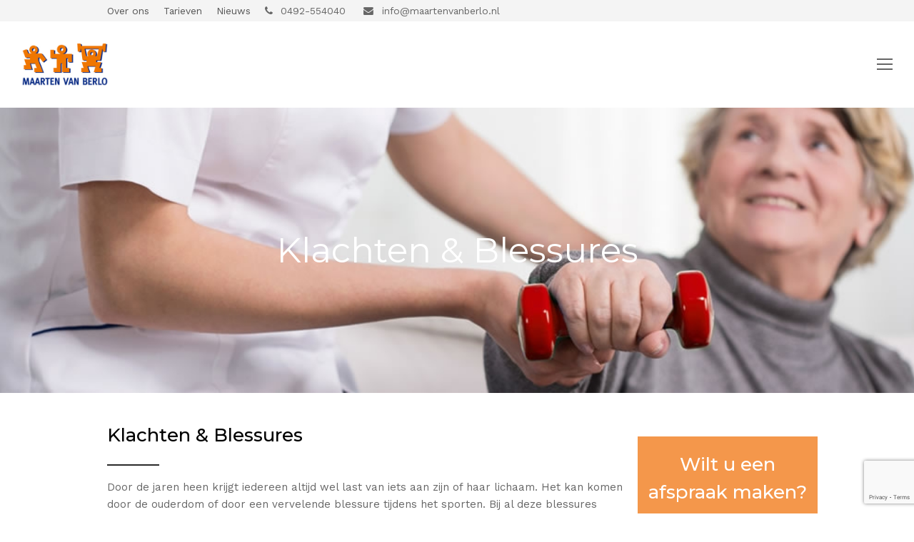

--- FILE ---
content_type: text/html; charset=UTF-8
request_url: https://www.maartenvanberlo.nl/klachten-blessures/
body_size: 9872
content:
<!DOCTYPE html>
<html lang="nl-NL" itemscope itemtype="http://schema.org/WebPage">
<head>
<meta charset="UTF-8">
<link rel="profile" href="http://gmpg.org/xfn/11">
<meta name='robots' content='index, follow, max-image-preview:large, max-snippet:-1, max-video-preview:-1' />
	
	<meta name="viewport" content="width=device-width, initial-scale=1">
<meta name="generator" content="RDTheme WordPress Theme 4.6.1" />
<meta http-equiv="X-UA-Compatible" content="IE=edge" />

	<!-- This site is optimized with the Yoast SEO plugin v26.3 - https://yoast.com/wordpress/plugins/seo/ -->
	<link media="all" href="https://www.maartenvanberlo.nl/wp-content/cache/autoptimize/css/autoptimize_1c37acf3eb703c11f3213115d88753d5.css" rel="stylesheet"><title>Klachten &amp; Blessures - Fysiotherapie Van Berlo</title>
	<meta name="description" content="Door de jaren heen krijgt iedereen altijd wel last van iets aan zijn of haar lichaam. Het kan komen door de ouderdom of door een vervelende blessure tijdens het" />
	<link rel="canonical" href="https://www.maartenvanberlo.nl/klachten-blessures/" />
	<meta property="og:locale" content="nl_NL" />
	<meta property="og:type" content="article" />
	<meta property="og:title" content="Klachten &amp; Blessures - Fysiotherapie Van Berlo" />
	<meta property="og:url" content="https://www.maartenvanberlo.nl/klachten-blessures/" />
	<meta property="og:site_name" content="Fysiotherapie Van Berlo" />
	<meta property="article:modified_time" content="2025-01-27T08:10:27+00:00" />
	<meta name="twitter:card" content="summary_large_image" />
	<meta name="twitter:label1" content="Geschatte leestijd" />
	<meta name="twitter:data1" content="2 minuten" />
	<script type="application/ld+json" class="yoast-schema-graph">{"@context":"https://schema.org","@graph":[{"@type":"WebPage","@id":"https://www.maartenvanberlo.nl/klachten-blessures/","url":"https://www.maartenvanberlo.nl/klachten-blessures/","name":"Klachten & Blessures - Fysiotherapie Van Berlo","isPartOf":{"@id":"https://www.maartenvanberlo.nl/#website"},"datePublished":"2019-10-04T09:36:51+00:00","dateModified":"2025-01-27T08:10:27+00:00","breadcrumb":{"@id":"https://www.maartenvanberlo.nl/klachten-blessures/#breadcrumb"},"inLanguage":"nl-NL","potentialAction":[{"@type":"ReadAction","target":["https://www.maartenvanberlo.nl/klachten-blessures/"]}]},{"@type":"BreadcrumbList","@id":"https://www.maartenvanberlo.nl/klachten-blessures/#breadcrumb","itemListElement":[{"@type":"ListItem","position":1,"name":"Home","item":"https://www.maartenvanberlo.nl/"},{"@type":"ListItem","position":2,"name":"Klachten &#038; Blessures"}]},{"@type":"WebSite","@id":"https://www.maartenvanberlo.nl/#website","url":"https://www.maartenvanberlo.nl/","name":"Fysiotherapie Van Berlo","description":"","publisher":{"@id":"https://www.maartenvanberlo.nl/#organization"},"potentialAction":[{"@type":"SearchAction","target":{"@type":"EntryPoint","urlTemplate":"https://www.maartenvanberlo.nl/?s={search_term_string}"},"query-input":{"@type":"PropertyValueSpecification","valueRequired":true,"valueName":"search_term_string"}}],"inLanguage":"nl-NL"},{"@type":"Organization","@id":"https://www.maartenvanberlo.nl/#organization","name":"Fysiotherapie Van Berlo","url":"https://www.maartenvanberlo.nl/","logo":{"@type":"ImageObject","inLanguage":"nl-NL","@id":"https://www.maartenvanberlo.nl/#/schema/logo/image/","url":"https://www.maartenvanberlo.nl/wp-content/uploads/2020/02/logo_van_berlo_groot.png","contentUrl":"https://www.maartenvanberlo.nl/wp-content/uploads/2020/02/logo_van_berlo_groot.png","width":290,"height":143,"caption":"Fysiotherapie Van Berlo"},"image":{"@id":"https://www.maartenvanberlo.nl/#/schema/logo/image/"}}]}</script>
	<!-- / Yoast SEO plugin. -->


<link rel='dns-prefetch' href='//fonts.googleapis.com' />
<link rel="alternate" type="application/rss+xml" title="Fysiotherapie Van Berlo &raquo; feed" href="https://www.maartenvanberlo.nl/feed/" />
<link rel="alternate" type="application/rss+xml" title="Fysiotherapie Van Berlo &raquo; reacties feed" href="https://www.maartenvanberlo.nl/comments/feed/" />







<link rel='stylesheet' id='wpex-google-font-work-sans-css' href='//fonts.googleapis.com/css?family=Work+Sans:100,200,300,400,500,600,700,800,900,100i,200i,300i,400i,500i,600i,700i,800i,900i&#038;subset=latin' type='text/css' media='all' />
<link rel='stylesheet' id='wpex-google-font-montserrat-css' href='//fonts.googleapis.com/css?family=Montserrat:100,200,300,400,500,600,700,800,900,100i,200i,300i,400i,500i,600i,700i,800i,900i&#038;subset=latin' type='text/css' media='all' />
<link rel='stylesheet' id='wpex-google-font-alice-css' href='//fonts.googleapis.com/css?family=Alice:100,200,300,400,500,600,700,800,900,100i,200i,300i,400i,500i,600i,700i,800i,900i&#038;subset=latin' type='text/css' media='all' />


<!--[if IE 8]>
<link rel='stylesheet' id='wpex-ie8-css' href='https://www.maartenvanberlo.nl/wp-content/themes/RDTheme/assets/css/wpex-ie8.css?ver=4.6.1' type='text/css' media='all' />
<![endif]-->
<!--[if IE 9]>
<link rel='stylesheet' id='wpex-ie9-css' href='https://www.maartenvanberlo.nl/wp-content/themes/RDTheme/assets/css/wpex-ie9.css?ver=4.6.1' type='text/css' media='all' />
<![endif]-->

<script type="text/javascript" src="https://www.maartenvanberlo.nl/wp-includes/js/jquery/jquery.min.js?ver=3.7.1" id="jquery-core-js"></script>



<!--[if lt IE 9]>
<script type="text/javascript" src="https://www.maartenvanberlo.nl/wp-content/themes/RDTheme/assets/js/dynamic/html5.js?ver=4.6.1" id="wpex-html5shiv-js"></script>
<![endif]-->
<link rel="https://api.w.org/" href="https://www.maartenvanberlo.nl/wp-json/" /><link rel="alternate" title="JSON" type="application/json" href="https://www.maartenvanberlo.nl/wp-json/wp/v2/pages/44" /><link rel="EditURI" type="application/rsd+xml" title="RSD" href="https://www.maartenvanberlo.nl/xmlrpc.php?rsd" />

<link rel='shortlink' href='https://www.maartenvanberlo.nl/?p=44' />
<link rel="alternate" title="oEmbed (JSON)" type="application/json+oembed" href="https://www.maartenvanberlo.nl/wp-json/oembed/1.0/embed?url=https%3A%2F%2Fwww.maartenvanberlo.nl%2Fklachten-blessures%2F" />
<link rel="alternate" title="oEmbed (XML)" type="text/xml+oembed" href="https://www.maartenvanberlo.nl/wp-json/oembed/1.0/embed?url=https%3A%2F%2Fwww.maartenvanberlo.nl%2Fklachten-blessures%2F&#038;format=xml" />
<link rel="icon" href="https://www.maartenvanberlo.nl/wp-content/uploads/2019/12/favicon-32x32.png" sizes="32x32"><link rel="shortcut icon" href="https://www.maartenvanberlo.nl/wp-content/uploads/2019/12/favicon-32x32.png"><link rel="apple-touch-icon" href="https://www.maartenvanberlo.nl/wp-content/uploads/2019/12/apple-touch-icon-152x152.png" sizes="57x57" ><link rel="apple-touch-icon" href="https://www.maartenvanberlo.nl/wp-content/uploads/2019/12/apple-touch-icon-152x152.png" sizes="76x76" ><link rel="apple-touch-icon" href="https://www.maartenvanberlo.nl/wp-content/uploads/2019/12/apple-touch-icon-152x152.png" sizes="120x120"><link rel="apple-touch-icon" href="https://www.maartenvanberlo.nl/wp-content/uploads/2019/12/apple-touch-icon-152x152.png" sizes="114x114"><!--[if lte IE 9]><link rel="stylesheet" type="text/css" href="https://www.maartenvanberlo.nl/wp-content/plugins/js_composer/assets/css/vc_lte_ie9.min.css" media="screen"><![endif]--><noscript><style type="text/css">body .wpex-vc-row-stretched, body .vc_row-o-full-height { visibility: visible; }</style></noscript><script type="text/javascript">function setREVStartSize(e){									
						try{ e.c=jQuery(e.c);var i=jQuery(window).width(),t=9999,r=0,n=0,l=0,f=0,s=0,h=0;
							if(e.responsiveLevels&&(jQuery.each(e.responsiveLevels,function(e,f){f>i&&(t=r=f,l=e),i>f&&f>r&&(r=f,n=e)}),t>r&&(l=n)),f=e.gridheight[l]||e.gridheight[0]||e.gridheight,s=e.gridwidth[l]||e.gridwidth[0]||e.gridwidth,h=i/s,h=h>1?1:h,f=Math.round(h*f),"fullscreen"==e.sliderLayout){var u=(e.c.width(),jQuery(window).height());if(void 0!=e.fullScreenOffsetContainer){var c=e.fullScreenOffsetContainer.split(",");if (c) jQuery.each(c,function(e,i){u=jQuery(i).length>0?u-jQuery(i).outerHeight(!0):u}),e.fullScreenOffset.split("%").length>1&&void 0!=e.fullScreenOffset&&e.fullScreenOffset.length>0?u-=jQuery(window).height()*parseInt(e.fullScreenOffset,0)/100:void 0!=e.fullScreenOffset&&e.fullScreenOffset.length>0&&(u-=parseInt(e.fullScreenOffset,0))}f=u}else void 0!=e.minHeight&&f<e.minHeight&&(f=e.minHeight);e.c.closest(".rev_slider_wrapper").css({height:f})					
						}catch(d){console.log("Failure at Presize of Slider:"+d)}						
					};</script>
		
		<noscript><style type="text/css"> .wpb_animate_when_almost_visible { opacity: 1; }</style></noscript><style type="text/css" data-type="wpex-css" id="wpex-css">/*ACCENT COLOR*/.wpex-carousel-woocommerce .wpex-carousel-entry-details,a,.wpex-accent-color,#site-navigation .dropdown-menu a:hover,#site-navigation .dropdown-menu >.current-menu-item >a,#site-navigation .dropdown-menu >.current-menu-parent >a,h1 a:hover,h2 a:hover,a:hover h2,h3 a:hover,h4 a:hover,h5 a:hover,h6 a:hover,.entry-title a:hover,.modern-menu-widget a:hover,.theme-button.outline,.theme-button.clean{color:#e26c0d}.vcex-skillbar-bar,.vcex-icon-box.style-five.link-wrap:hover,.vcex-icon-box.style-four.link-wrap:hover,.vcex-recent-news-date span.month,.vcex-pricing.featured .vcex-pricing-header,.vcex-testimonials-fullslider .sp-button:hover,.vcex-testimonials-fullslider .sp-selected-button,.vcex-social-links a:hover,.vcex-testimonials-fullslider.light-skin .sp-button:hover,.vcex-testimonials-fullslider.light-skin .sp-selected-button,.vcex-divider-dots span,.vcex-testimonials-fullslider .sp-button.sp-selected-button,.vcex-testimonials-fullslider .sp-button:hover,.wpex-accent-bg,.post-edit a,.background-highlight,input[type="submit"],.theme-button,button,.theme-button.outline:hover,.active .theme-button,.theme-button.active,#main .tagcloud a:hover,.post-tags a:hover,.wpex-carousel .owl-dot.active,.wpex-carousel .owl-prev,.wpex-carousel .owl-next,body #header-two-search #header-two-search-submit,#site-navigation .menu-button >a >span.link-inner,.modern-menu-widget li.current-menu-item a,#sidebar .widget_nav_menu .current-menu-item >a,.widget_nav_menu_accordion .widget_nav_menu .current-menu-item >a,#wp-calendar caption,#wp-calendar tbody td:hover a,.navbar-style-six .dropdown-menu >.current-menu-item >a,.navbar-style-six .dropdown-menu >.current-menu-parent >a,#wpex-sfb-l,#wpex-sfb-r,#wpex-sfb-t,#wpex-sfb-b,#site-scroll-top:hover{background-color:#e26c0d}.vcex-heading-bottom-border-w-color .vcex-heading-inner{border-bottom-color:#e26c0d}.wpb_tabs.tab-style-alternative-two .wpb_tabs_nav li.ui-tabs-active a{border-bottom-color:#e26c0d}.theme-button.outline{border-color:#e26c0d}#searchform-dropdown{border-color:#e26c0d}.toggle-bar-btn:hover{border-top-color:#e26c0d;border-right-color:#e26c0d}body #site-navigation-wrap.nav-dropdown-top-border .dropdown-menu >li >ul{border-top-color:#e26c0d}.theme-heading.border-w-color span.text{border-bottom-color:#e26c0d}/*ACCENT HOVER COLOR*/.post-edit a:hover,.theme-button:hover,input[type="submit"]:hover,button:hover,.wpex-carousel .owl-prev:hover,.wpex-carousel .owl-next:hover,#site-navigation .menu-button >a >span.link-inner:hover{background-color:#e26c0d}.page-header{background-image:url(https://www.maartenvanberlo.nl/wp-content/uploads/2019/10/01-physiotherapie-osteopathie-privatleistungen-ergotherapie-brandis-leipzig.jpg )!important;-webkit-background-size:cover;-moz-background-size:cover;-o-background-size:cover;background-size:cover;background-position:50% 0}/*TYPOGRAPHY*/body{font-family:"Work Sans";font-weight:400;font-style:normal;font-size:15px}.theme-button,input[type="submit"],button,#site-navigation .menu-button>a>span.link-inner,.woocommerce .button{font-family:"Montserrat"}#top-bar-content{font-family:"Work Sans"}#header-aside{font-family:"Alice"}#site-navigation .dropdown-menu a{font-family:"Montserrat";font-weight:400;font-size:15px;letter-spacing:0}#site-navigation .dropdown-menu ul a{font-family:"Work Sans"}.wpex-mobile-menu,#sidr-main{font-family:"Work Sans"}.page-header .page-header-title{font-family:"Montserrat"}.page-header .page-subheading{font-family:"Work Sans"}.blog-entry-title.entry-title,.blog-entry-title.entry-title a,.blog-entry-title.entry-title a:hover{font-family:"Montserrat"}body .single-post-title{font-family:"Montserrat"}.theme-heading{font-family:"Montserrat"}.entry h1{font-family:"Montserrat";font-weight:600;font-style:normal;font-size:34px;letter-spacing:0}.entry h2{font-family:"Montserrat";font-weight:500;font-size:26px}.entry h3{font-family:"Montserrat";font-weight:500;font-size:18px}#footer-widgets{font-family:"Work Sans"}.footer-widget .widget-title{font-family:"Montserrat"}#footer-bottom-menu{font-family:"Montserrat"}/*Shrink Fixed header*/.shrink-sticky-header #site-logo img{max-height:60px !important}.sticky-header-shrunk #site-header-inner{height:70px}.shrink-sticky-header.sticky-header-shrunk .navbar-style-five .dropdown-menu >li >a{height:50px}.shrink-sticky-header.sticky-header-shrunk #site-logo img{max-height:50px !important}/*Mobile Menu Breakpoint*/body.wpex-mobile-toggle-menu-icon_buttons #site-header-inner.container{padding-right:0}body.has-mobile-menu #site-navigation-wrap{display:block}body.has-mobile-menu .wpex-mobile-menu-toggle{display:none}@media only screen and (max-width:1650px){body.has-mobile-menu #site-navigation-wrap{display:none}body.has-mobile-menu .wpex-mobile-menu-toggle{display:block}body.wpex-mobile-toggle-menu-icon_buttons #site-logo{height:100%;float:left;max-width:75%;text-align:left}body.wpex-mobile-toggle-menu-icon_buttons.rtl #site-logo{float:right;text-align:right}#site-header.wpex-header-two-flex-v #site-header-inner{display:block}.header-two-aside{float:none;clear:both;padding-top:20px;text-align:left}}/*ADVANCED STYLING CSS*/.page-header.wpex-supports-mods{background-image:url(https://www.maartenvanberlo.nl/wp-content/uploads/2019/10/01-physiotherapie-osteopathie-privatleistungen-ergotherapie-brandis-leipzig.jpg)}/*CUSTOMIZER STYLING*/.page-header.wpex-supports-mods{padding-top:200px;padding-bottom:200px;background-color:#f4f4f4}.page-header.wpex-supports-mods .page-header-title{color:#ffffff}#top-bar-wrap{background-color:#f4f4f4;border-color:#ffffff}.wpex-top-bar-sticky{background-color:#f4f4f4}#top-bar{padding-top:4px;padding-bottom:4px}#site-logo{padding-top:0;padding-bottom:0}#site-navigation .dropdown-menu >li >a{color:#000000;background-color:#ffffff}#site-navigation .dropdown-menu >li >a:hover,#site-navigation .dropdown-menu >li.sfHover >a{color:#000000}#site-navigation .dropdown-menu >li >a:hover,#site-navigation .dropdown-menu >li.sfHover >a{background-color:#ffffff}#site-navigation .dropdown-menu >.current-menu-item >a,#site-navigation .dropdown-menu >.current-menu-parent >a{background-color:#ffffff}#site-navigation .dropdown-menu >li >a >span.link-inner{background-color:#ffffff}#site-navigation .dropdown-menu >li >a:hover >span.link-inner,#site-navigation .dropdown-menu >li.sfHover >a >span.link-inner{background-color:#ffffff}#site-navigation .dropdown-menu >.current-menu-item >a >span.link-inner,#site-navigation .dropdown-menu >.current-menu-parent >a >span.link-inner{background-color:#ffffff}#site-header #site-navigation .dropdown-menu ul{background-color:#e26c0d;border-color:#e26c0d}.wpex-dropdowns-caret .dropdown-menu ul:before{border-bottom-color:#e26c0d}#site-header #site-navigation .dropdown-menu ul li{border-color:#e26c0d}#site-header #site-navigation .dropdown-menu ul li a{border-color:#e26c0d}.wpex-dropdown-top-border #site-navigation .dropdown-menu li ul{border-top-color:#ffffff!important}#searchform-dropdown{border-top-color:#ffffff!important}#current-shop-items-dropdown{border-top-color:#ffffff!important}#site-header #site-navigation .dropdown-menu ul >li >a{color:#ffffff}#site-header #site-navigation .dropdown-menu ul >li >a:hover{color:#e26c0d;background-color:#ffffff}#footer-bottom a{color:#ffffff}.vc_column-inner{margin-bottom:40px}</style></head>

<body class="wp-singular page-template-default page page-id-44 wp-custom-logo wp-theme-RDTheme wpex-theme wpex-responsive full-width-main-layout has-composer wpex-live-site content-full-width has-topbar sidebar-widget-icons hasnt-overlay-header page-with-background-title smooth-fonts wpex-mobile-toggle-menu-icon_buttons has-mobile-menu navbar-has-inner-span-bg wpex-share-p-horizontal wpb-js-composer js-comp-ver-5.4.7 vc_responsive">

	
<a href="#content" class="skip-to-content">skip to Main Content</a><span data-ls_id="#site_top"></span>
	<div id="outer-wrap" class="clr">

		
		<div id="wrap" class="clr">

			

	<div id="top-bar-wrap" class="clr wpex-top-bar-sticky">
		<div id="top-bar" class="clr container">
			
	<div id="top-bar-content" class="wpex-clr has-content top-bar-left">

		<ul id="menu-topbar" class="top-bar-menu"><li id="menu-item-132" class="menu-item menu-item-type-post_type menu-item-object-page menu-item-132"><a href="https://www.maartenvanberlo.nl/onze-mensen/"><span class="link-inner">Over ons</span></a></li>
<li id="menu-item-129" class="menu-item menu-item-type-post_type menu-item-object-page menu-item-129"><a href="https://www.maartenvanberlo.nl/tarieven/"><span class="link-inner">Tarieven</span></a></li>
<li id="menu-item-130" class="menu-item menu-item-type-post_type menu-item-object-page menu-item-130"><a href="https://www.maartenvanberlo.nl/nieuws/"><span class="link-inner">Nieuws</span></a></li>
</ul>
		
			
<span class="wpex-inline"><span class="fa fa-phone"></span> 0492-554040</span>

<span class="wpex-inline"><span class="fa fa-envelope"></span> info@maartenvanberlo.nl</span>


		
	</div><!-- #top-bar-content -->


		</div><!-- #top-bar -->
	</div><!-- #top-bar-wrap -->



<header id="site-header" class="header-one wpex-full-width fixed-scroll shrink-sticky-header dyn-styles clr" itemscope="itemscope" itemtype="http://schema.org/WPHeader">

	
	<div id="site-header-inner" class="container clr">

		
<div id="site-logo" class="site-branding clr header-one-logo">
	<div id="site-logo-inner" class="clr"><a href="https://www.maartenvanberlo.nl/" rel="home" class="main-logo"><img src="https://www.maartenvanberlo.nl/wp-content/uploads/2020/02/logo_van_berlo_groot.png" alt="Fysiotherapie Van Berlo" class="logo-img" data-no-retina="data-no-retina" /></a></div>
</div>
	
	<div id="site-navigation-wrap" class="navbar-style-one wpex-dropdowns-caret wpex-flush-dropdowns wpex-dropdown-top-border clr">

		<nav id="site-navigation" class="navigation main-navigation clr" itemscope="itemscope" itemtype="http://schema.org/SiteNavigationElement">

			
				<ul id="menu-fysiotherapie" class="dropdown-menu sf-menu"><li id="menu-item-43" class="menu-item menu-item-type-post_type menu-item-object-page menu-item-home menu-item-43"><a href="https://www.maartenvanberlo.nl/"><span class="link-inner">Home</span></a></li>
<li id="menu-item-42" class="menu-item menu-item-type-post_type menu-item-object-page menu-item-has-children dropdown menu-item-42"><a href="https://www.maartenvanberlo.nl/over-ons/"><span class="link-inner">De praktijk <span class="nav-arrow top-level fa fa-angle-down"></span></span></a>
<ul class="sub-menu">
	<li id="menu-item-924" class="menu-item menu-item-type-post_type menu-item-object-page menu-item-924"><a href="https://www.maartenvanberlo.nl/over-ons/"><span class="link-inner">Over ons</span></a></li>
	<li id="menu-item-925" class="menu-item menu-item-type-post_type menu-item-object-page menu-item-925"><a href="https://www.maartenvanberlo.nl/tarieven/"><span class="link-inner">Vergoedingen &#038; Tarieven</span></a></li>
	<li id="menu-item-987" class="menu-item menu-item-type-post_type menu-item-object-page menu-item-987"><a href="https://www.maartenvanberlo.nl/aanmeld-procedure/"><span class="link-inner">Aanmeld procedure</span></a></li>
	<li id="menu-item-926" class="menu-item menu-item-type-post_type menu-item-object-page menu-item-926"><a href="https://www.maartenvanberlo.nl/informatie-huisregels/"><span class="link-inner">Informatie &#038; Huisregels</span></a></li>
	<li id="menu-item-931" class="menu-item menu-item-type-post_type menu-item-object-page menu-item-931"><a href="https://www.maartenvanberlo.nl/betalingsvoorwaarden-2021/"><span class="link-inner">Betalingsvoorwaarden 2025</span></a></li>
</ul>
</li>
<li id="menu-item-41" class="menu-item menu-item-type-post_type menu-item-object-page menu-item-has-children dropdown menu-item-41"><a href="https://www.maartenvanberlo.nl/fysiotherapie/"><span class="link-inner">Fysiotherapie <span class="nav-arrow top-level fa fa-angle-down"></span></span></a>
<ul class="sub-menu">
	<li id="menu-item-951" class="menu-item menu-item-type-post_type menu-item-object-page menu-item-951"><a href="https://www.maartenvanberlo.nl/algemene-fysiotherapie/"><span class="link-inner">Algemene fysiotherapie</span></a></li>
	<li id="menu-item-40" class="menu-item menu-item-type-post_type menu-item-object-page menu-item-40"><a href="https://www.maartenvanberlo.nl/sportfysiotherapie/"><span class="link-inner">Sportfysiotherapie</span></a></li>
	<li id="menu-item-34" class="menu-item menu-item-type-post_type menu-item-object-page menu-item-34"><a href="https://www.maartenvanberlo.nl/manuele-therapie-mulligan/"><span class="link-inner">Manuele Therapie volgens Mulligan</span></a></li>
	<li id="menu-item-37" class="menu-item menu-item-type-post_type menu-item-object-page menu-item-37"><a href="https://www.maartenvanberlo.nl/dry-needling/"><span class="link-inner">Dry Needling</span></a></li>
	<li id="menu-item-38" class="menu-item menu-item-type-post_type menu-item-object-page menu-item-38"><a href="https://www.maartenvanberlo.nl/klachten-aan-de-luchtwegen/"><span class="link-inner">Revalidatie bij luchtweg aandoeningen</span></a></li>
	<li id="menu-item-36" class="menu-item menu-item-type-post_type menu-item-object-page menu-item-36"><a href="https://www.maartenvanberlo.nl/medical-taping/"><span class="link-inner">Taping</span></a></li>
	<li id="menu-item-2142" class="menu-item menu-item-type-post_type menu-item-object-page menu-item-2142"><a href="https://www.maartenvanberlo.nl/oedeemtherapie/"><span class="link-inner">Oedeemtherapie</span></a></li>
</ul>
</li>
<li id="menu-item-112" class="menu-item menu-item-type-post_type menu-item-object-page menu-item-112"><a href="https://www.maartenvanberlo.nl/personal-training/"><span class="link-inner">Personal training</span></a></li>
<li id="menu-item-922" class="menu-item menu-item-type-post_type menu-item-object-page menu-item-922"><a href="https://www.maartenvanberlo.nl/cognitieve-trainingen/"><span class="link-inner">Cognitieve trainingen</span></a></li>
<li id="menu-item-89" class="menu-item menu-item-type-post_type menu-item-object-page current-menu-item page_item page-item-44 current_page_item menu-item-has-children dropdown menu-item-89"><a href="https://www.maartenvanberlo.nl/klachten-blessures/" aria-current="page"><span class="link-inner">Klachten <span class="nav-arrow top-level fa fa-angle-down"></span></span></a>
<ul class="sub-menu">
	<li id="menu-item-88" class="menu-item menu-item-type-post_type menu-item-object-page menu-item-88"><a href="https://www.maartenvanberlo.nl/rug-en-nekklachten/"><span class="link-inner">Rug- en nekklachten</span></a></li>
	<li id="menu-item-84" class="menu-item menu-item-type-post_type menu-item-object-page menu-item-84"><a href="https://www.maartenvanberlo.nl/knie-onderbeen-voet/"><span class="link-inner">Knie, onderbeen en voetklachten</span></a></li>
	<li id="menu-item-87" class="menu-item menu-item-type-post_type menu-item-object-page menu-item-87"><a href="https://www.maartenvanberlo.nl/schouder/"><span class="link-inner">Schouderklachten</span></a></li>
	<li id="menu-item-914" class="menu-item menu-item-type-post_type menu-item-object-page menu-item-914"><a href="https://www.maartenvanberlo.nl/sportblessure/"><span class="link-inner">Sportblessures</span></a></li>
	<li id="menu-item-79" class="menu-item menu-item-type-post_type menu-item-object-page menu-item-79"><a href="https://www.maartenvanberlo.nl/hoofdpijn/"><span class="link-inner">Hoofdpijn</span></a></li>
	<li id="menu-item-988" class="menu-item menu-item-type-post_type menu-item-object-page menu-item-988"><a href="https://www.maartenvanberlo.nl/klachten-aan-de-luchtwegen/"><span class="link-inner">Klachten aan de luchtwegen</span></a></li>
	<li id="menu-item-948" class="menu-item menu-item-type-post_type menu-item-object-page menu-item-948"><a href="https://www.maartenvanberlo.nl/whiplash/"><span class="link-inner">Whiplash</span></a></li>
</ul>
</li>
<li id="menu-item-993" class="menu-item menu-item-type-post_type menu-item-object-page menu-item-has-children dropdown menu-item-993"><a href="https://www.maartenvanberlo.nl/hersenletsel-nah/"><span class="link-inner">Hersenletsel-NAH <span class="nav-arrow top-level fa fa-angle-down"></span></span></a>
<ul class="sub-menu">
	<li id="menu-item-1232" class="menu-item menu-item-type-custom menu-item-object-custom menu-item-1232"><a href="http://hersentrainingscentrum.nl"><span class="link-inner">Traumatisch hersenletsel</span></a></li>
</ul>
</li>
<li id="menu-item-111" class="menu-item menu-item-type-post_type menu-item-object-page menu-item-111"><a href="https://www.maartenvanberlo.nl/contact/"><span class="link-inner">Contact</span></a></li>
</ul>
			
		</nav><!-- #site-navigation -->

	</div><!-- #site-navigation-wrap -->

	

<div id="mobile-menu" class="clr wpex-mobile-menu-toggle wpex-hidden"><a href="#" class="mobile-menu-toggle"><span class="wpex-bars" aria-hidden="true"><span></span></span><span class="screen-reader-text">Open Mobile Menu</span></a></div>
	</div><!-- #site-header-inner -->

	
</header><!-- #header -->


			
			<main id="main" class="site-main clr">

				

<header class="page-header background-image-page-header">
	
		
	<div class="page-header-inner container clr">
		<div class="page-header-table clr"><div class="page-header-table-cell"><h1 class="page-header-title wpex-clr" itemprop="headline"><span>Klachten &#038; Blessures</span></h1></div></div>	</div><!-- .page-header-inner -->

	
</header><!-- .page-header -->


	<div id="content-wrap" class="container clr">

		
		<div id="primary" class="content-area clr">

			
			<div id="content" class="site-content clr">

				
				
					
<article id="single-blocks" class="single-page-article wpex-clr">

	
<div class="single-page-content entry clr"><div class="vc_row wpb_row vc_row-fluid vc_row-o-content-middle vc_row-flex"><div class="wpb_column vc_column_container vc_col-sm-12"><div class="vc_column-inner "><div class="wpb_wrapper"><div class="vc_row wpb_row vc_inner vc_row-fluid vc_row-o-content-middle vc_row-flex"><div class="wpb_column vc_column_container vc_col-sm-9"><div class="vc_column-inner "><div class="wpb_wrapper"><h2 class="vcex-module vcex-heading vcex-heading-plain" style="text-align:left;"><span class="vcex-heading-inner clr">Klachten &amp; Blessures</span></h2><div class="vc_separator wpb_content_element vc_separator_align_center vc_sep_width_10 vc_sep_border_width_2 vc_sep_pos_align_left vc_separator_no_text vc_sep_color_black vc_custom_1570783003086  vc_custom_1570783003086" ><span class="vc_sep_holder vc_sep_holder_l"><span  class="vc_sep_line"></span></span><span class="vc_sep_holder vc_sep_holder_r"><span  class="vc_sep_line"></span></span>
</div>
	<div class="wpb_text_column wpb_content_element " >
		<div class="wpb_wrapper">
			<p>Door de jaren heen krijgt iedereen altijd wel last van iets aan zijn of haar lichaam. Het kan komen door de ouderdom of door een vervelende blessure tijdens het sporten. Bij al deze blessures proberen wij je zo goed mogelijk vooruit te helpen. Wij proberen je zo te helpen dat je makkelijk door het leven kan met zo min mogelijk pijn. Bent u nu op deze website beland voor meer informatie over bepaalde klachten, Hieronder een overzicht van klachten die u kunt hebben, en wat daar tegen te doen is. Heeft u ergens last van en staat het niet hieronder beschreven neem dan contact met ons op.</p>

		</div>
	</div>
</div></div></div><div class="wpb_column vc_column_container vc_col-sm-3 wpex-vc_col-has-fill"><div class="vc_column-inner vc_custom_1570783921365"><div class="wpb_wrapper"><h2 class="vcex-module vcex-heading vcex-heading-plain vc_custom_1571148398270" data-wpex-hover='{"color":"#ffffff"}' style="color:#ffffff;text-align:center;"><span class="vcex-heading-inner clr">Wilt u een afspraak maken?</span></h2><div class="vc_separator wpb_content_element vc_separator_align_center vc_sep_width_30 vc_sep_pos_align_center vc_separator_no_text vc_sep_color_white vc_custom_1570714278201  vc_custom_1570714278201" ><span class="vc_sep_holder vc_sep_holder_l"><span  class="vc_sep_line"></span></span><span class="vc_sep_holder vc_sep_holder_r"><span  class="vc_sep_line"></span></span>
</div><div class="vc_custom_1605705673683 wpex-clr"><div class="textcenter theme-button-expanded-wrap theme-button-wrap clr"><a href="https://www.maartenvanberlo.nl/contact/" class="vcex-button theme-button large align-center expanded animate-on-hover expanded" style="background:#f47c1a;border:#f47f21;" data-wpex-hover='{"background":"#f46e00"}'><span class="theme-button-inner">Klik dan hier<span class="vcex-icon-wrap theme-button-icon-right"><span class="fa fa-angle-double-right"></span></span></span></a></div></div> </div></div></div></div></div></div></div></div><div class="vc_row wpb_row vc_row-fluid"><div class="wpb_column vc_column_container vc_col-sm-12"><div class="vc_column-inner "><div class="wpb_wrapper"><h2 class="vcex-module vcex-heading vcex-heading-plain" style="text-align:center;"><span class="vcex-heading-inner clr">Klachten waar u last van kan hebben</span></h2></div></div></div></div><div class="vc_row wpb_row vc_row-fluid vc_row-o-content-middle vc_row-flex"><div class="wpb_column vc_column_container vc_col-sm-8"><div class="vc_column-inner "><div class="wpb_wrapper">
	<div class="wpb_text_column wpb_content_element " >
		<div class="wpb_wrapper">
			<ul>
<li><span style="font-size: 18px;"><strong><a href="https://www.maartenvanberlo.nl/rug-en-nekklachten/">Rug/Nek</a></strong></span></li>
<li><span style="font-size: 18px;"><strong><a href="https://www.maartenvanberlo.nl/knie-onderbeen-voet/">Knie/enkel/voet</a></strong></span></li>
<li><span style="font-size: 18px;"><strong><a href="https://www.maartenvanberlo.nl/schouder/">Schouder</a></strong></span></li>
<li><span style="font-size: 18px;"><strong><a href="http://www.maartenvanberlo.nl/sportblessure/">Sportblessures</a></strong></span></li>
<li><span style="font-size: 18px;"><strong><a href="https://www.maartenvanberlo.nl/hoofdpijn/">Hoofdpijn</a></strong></span></li>
<li><span style="font-size: 18px;"><strong><a href="http://www.maartenvanberlo.nl/klachten-aan-de-luchtwegen/">Klachten aan de luchtwegen</a></strong></span></li>
<li><span style="font-size: 18px;"><strong><a href="http://www.maartenvanberlo.nl/whiplash/">Whiplash</a></strong></span><span style="font-size: 18px;"><strong><br />
</strong></span></li>
<li><span style="font-size: 18px;"><strong><a href="http://www.maartenvanberlo.nl/klachten-aan-de-luchtwegen/">Oedeem</a></strong></span></li>
</ul>

		</div>
	</div>
</div></div></div><div class="wpb_column vc_column_container vc_col-sm-4"><div class="vc_column-inner "><div class="wpb_wrapper">
	<div  class="wpb_single_image wpb_content_element vc_align_">
		
		<figure class="wpb_wrapper vc_figure">
			<div class="vc_single_image-wrapper   vc_box_border_grey"><img fetchpriority="high" decoding="async" width="540" height="695" src="https://www.maartenvanberlo.nl/wp-content/uploads/2019/10/menselijk-lichaam-klachten.png" class="vc_single_image-img attachment-full" alt="" srcset="https://www.maartenvanberlo.nl/wp-content/uploads/2019/10/menselijk-lichaam-klachten.png 540w, https://www.maartenvanberlo.nl/wp-content/uploads/2019/10/menselijk-lichaam-klachten-233x300.png 233w" sizes="(max-width: 540px) 100vw, 540px" /></div>
		</figure>
	</div>
</div></div></div></div><div class="vc_row wpb_row vc_row-fluid"><div class="wpb_column vc_column_container vc_col-sm-12"><div class="vc_column-inner "><div class="wpb_wrapper">
	<div class="wpb_text_column wpb_content_element " >
		<div class="wpb_wrapper">
			
		</div>
	</div>
</div></div></div></div><div class="vc_row wpb_row vc_row-fluid"><div class="wpb_column vc_column_container vc_col-sm-12"><div class="vc_column-inner "><div class="wpb_wrapper"><h2 class="vcex-module vcex-heading vcex-heading-plain vc_custom_1570265842361" style="text-align:center;"><span class="vcex-heading-inner clr">Partners waar wij mee samenwerken!</span></h2></div></div></div></div><div class="vc_row wpb_row vc_row-fluid"><div class="wpb_column vc_column_container vc_col-sm-4"><div class="vc_column-inner "><div class="wpb_wrapper">
	<div  class="wpb_single_image wpb_content_element vc_align_">
		
		<figure class="wpb_wrapper vc_figure">
			<div class="vc_single_image-wrapper   vc_box_border_grey"><img decoding="async" width="305" height="165" src="https://www.maartenvanberlo.nl/wp-content/uploads/2019/10/download.png" class="vc_single_image-img attachment-full" alt="" srcset="https://www.maartenvanberlo.nl/wp-content/uploads/2019/10/download.png 305w, https://www.maartenvanberlo.nl/wp-content/uploads/2019/10/download-300x162.png 300w" sizes="(max-width: 305px) 100vw, 305px" /></div>
		</figure>
	</div>
</div></div></div><div class="wpb_column vc_column_container vc_col-sm-4"><div class="vc_column-inner "><div class="wpb_wrapper">
	<div  class="wpb_single_image wpb_content_element vc_align_">
		
		<figure class="wpb_wrapper vc_figure">
			<div class="vc_single_image-wrapper   vc_box_border_grey"><img decoding="async" width="398" height="300" src="https://www.maartenvanberlo.nl/wp-content/uploads/2019/10/hkz.png" class="vc_single_image-img attachment-full" alt="" srcset="https://www.maartenvanberlo.nl/wp-content/uploads/2019/10/hkz.png 398w, https://www.maartenvanberlo.nl/wp-content/uploads/2019/10/hkz-300x226.png 300w" sizes="(max-width: 398px) 100vw, 398px" /></div>
		</figure>
	</div>
</div></div></div><div class="wpb_column vc_column_container vc_col-sm-4"><div class="vc_column-inner "><div class="wpb_wrapper">
	<div  class="wpb_single_image wpb_content_element vc_align_  vc_custom_1570268323642">
		
		<figure class="wpb_wrapper vc_figure">
			<div class="vc_single_image-wrapper   vc_box_border_grey"><img loading="lazy" decoding="async" width="1361" height="386" src="https://www.maartenvanberlo.nl/wp-content/uploads/2019/10/FysiotherapieVanDrielvdReeenvdGeest001.png" class="vc_single_image-img attachment-full" alt="" srcset="https://www.maartenvanberlo.nl/wp-content/uploads/2019/10/FysiotherapieVanDrielvdReeenvdGeest001.png 1361w, https://www.maartenvanberlo.nl/wp-content/uploads/2019/10/FysiotherapieVanDrielvdReeenvdGeest001-300x85.png 300w, https://www.maartenvanberlo.nl/wp-content/uploads/2019/10/FysiotherapieVanDrielvdReeenvdGeest001-768x218.png 768w, https://www.maartenvanberlo.nl/wp-content/uploads/2019/10/FysiotherapieVanDrielvdReeenvdGeest001-1024x290.png 1024w" sizes="auto, (max-width: 1361px) 100vw, 1361px" /></div>
		</figure>
	</div>
</div></div></div></div>
</div>


</article><!-- #single-blocks -->
				
				
			</div><!-- #content -->

			
		</div><!-- #primary -->

		
	</div><!-- .container -->


			
		</main><!-- #main-content -->

		
		


    <footer id="footer" class="site-footer" itemscope="itemscope" itemtype="http://schema.org/WPFooter">

        
        <div id="footer-inner" class="site-footer-inner container clr">

            
<div id="footer-widgets" class="wpex-row clr gap-30">

		<div class="footer-box span_1_of_4 col col-1">
		<div id="nav_menu-3" class="footer-widget widget widget_nav_menu clr"><div class="widget-title">Menu</div><div class="menu-footer-menu-container"><ul id="menu-footer-menu" class="menu"><li id="menu-item-138" class="menu-item menu-item-type-post_type menu-item-object-page menu-item-home menu-item-138"><a href="https://www.maartenvanberlo.nl/">Home</a></li>
<li id="menu-item-145" class="menu-item menu-item-type-post_type menu-item-object-page menu-item-145"><a href="https://www.maartenvanberlo.nl/over-ons/">Over ons</a></li>
<li id="menu-item-140" class="menu-item menu-item-type-post_type menu-item-object-page menu-item-140"><a href="https://www.maartenvanberlo.nl/fysiotherapie/">Fysiotherapie</a></li>
<li id="menu-item-142" class="menu-item menu-item-type-post_type menu-item-object-page current-menu-item page_item page-item-44 current_page_item menu-item-142"><a href="https://www.maartenvanberlo.nl/klachten-blessures/" aria-current="page">Klachten &#038; Blessures</a></li>
<li id="menu-item-144" class="menu-item menu-item-type-post_type menu-item-object-page menu-item-144"><a href="https://www.maartenvanberlo.nl/personal-training/">Personal training</a></li>
<li id="menu-item-139" class="menu-item menu-item-type-post_type menu-item-object-page menu-item-139"><a href="https://www.maartenvanberlo.nl/contact/">Contact</a></li>
</ul></div></div>	</div><!-- .footer-one-box -->

			<div class="footer-box span_1_of_4 col col-2">
			<div id="nav_menu-2" class="footer-widget widget widget_nav_menu clr"><div class="widget-title">Algemene voorwaarden</div><div class="menu-algemeen-footer-container"><ul id="menu-algemeen-footer" class="menu"><li id="menu-item-767" class="menu-item menu-item-type-post_type menu-item-object-page menu-item-767"><a href="https://www.maartenvanberlo.nl/directe-toegankelijkheid/">Directe toegankelijkheid</a></li>
<li id="menu-item-766" class="menu-item menu-item-type-post_type menu-item-object-page menu-item-766"><a href="https://www.maartenvanberlo.nl/privacy-policy-2019/">Privacy Policy</a></li>
<li id="menu-item-765" class="menu-item menu-item-type-post_type menu-item-object-page menu-item-765"><a href="https://www.maartenvanberlo.nl/informatie-huisregels/">Informatie &#038; Huisregels</a></li>
<li id="menu-item-764" class="menu-item menu-item-type-post_type menu-item-object-page menu-item-764"><a href="https://www.maartenvanberlo.nl/tarieven-2/">Tarieven</a></li>
<li id="menu-item-763" class="menu-item menu-item-type-post_type menu-item-object-page menu-item-763"><a href="https://www.maartenvanberlo.nl/betalingsvoorwaarden-2021/">Betalingsvoorwaarden</a></li>
</ul></div></div>		</div><!-- .footer-one-box -->
		
			<div class="footer-box span_1_of_4 col col-3 ">
			<div id="text-3" class="footer-widget widget widget_text clr">			<div class="textwidget"></div>
		</div>		</div><!-- .footer-one-box -->
	
			<div class="footer-box span_1_of_4 col col-4">
			<div id="text-2" class="footer-widget widget widget_text clr"><div class="widget-title">Contactgegevens</div>			<div class="textwidget"><p>Timpaanstraat 2<br />
5705 KM Helmond<br />
Tel.: 0492-554040<br />
<a href="mailto:info@maartenvanberlo.nl">info@maartenvanberlo.nl</a></p>
</div>
		</div>		</div><!-- .footer-box -->
	
	
</div><!-- #footer-widgets -->
        </div><!-- #footer-widgets -->

        
    </footer><!-- #footer -->




<div id="footer-bottom" class="clr textcenter">
	<div id="footer-bottom-inner" class="container clr">
		
<div id="copyright" class="clr">
	              Copyright <a href="#">Rovandesign.</a> 2025 - All Rights Reserved</div><!-- #copyright -->	</div><!-- #footer-bottom-inner -->
</div><!-- #footer-bottom -->


	</div><!-- #wrap -->

	
</div><!-- #outer-wrap -->


<script type="speculationrules">
{"prefetch":[{"source":"document","where":{"and":[{"href_matches":"\/*"},{"not":{"href_matches":["\/wp-*.php","\/wp-admin\/*","\/wp-content\/uploads\/*","\/wp-content\/*","\/wp-content\/plugins\/*","\/wp-content\/themes\/RDTheme\/*","\/*\\?(.+)"]}},{"not":{"selector_matches":"a[rel~=\"nofollow\"]"}},{"not":{"selector_matches":".no-prefetch, .no-prefetch a"}}]},"eagerness":"conservative"}]}
</script>

<a href="#outer-wrap" id="site-scroll-top"><span class="fa fa-chevron-up" aria-hidden="true"></span><span class="screen-reader-text">Back To Top</span></a><div id="sidr-close"><div class="wpex-close"><a href="#" aria-hidden="true" role="button" tabindex="-1">&times;</a></div></div><script type="text/javascript" id="wpex-core-js-extra">
/* <![CDATA[ */
var wpexLocalize = {"isRTL":"","mainLayout":"full-width","menuSearchStyle":"disabled","siteHeaderStyle":"one","megaMenuJS":"1","superfishDelay":"600","superfishSpeed":"fast","superfishSpeedOut":"fast","menuWidgetAccordion":"1","hasMobileMenu":"1","mobileMenuBreakpoint":"1650","mobileMenuStyle":"sidr","mobileMenuToggleStyle":"icon_buttons","scrollToHash":"1","scrollToHashTimeout":"500","localScrollUpdateHash":"","localScrollHighlight":"1","localScrollSpeed":"1000","localScrollEasing":"easeInOutExpo","scrollTopSpeed":"1000","scrollTopOffset":"100","carouselSpeed":"150","lightboxType":"iLightbox","customSelects":".woocommerce-ordering .orderby, #dropdown_product_cat, .widget_categories form, .widget_archive select, .single-product .variations_form .variations select, .widget .dropdown_product_cat, .vcex-form-shortcode select","overlaysMobileSupport":"1","responsiveDataBreakpoints":{"tl":"1024px","tp":"959px","pl":"767px","pp":"479px"},"ajaxurl":"https:\/\/www.maartenvanberlo.nl\/wp-admin\/admin-ajax.php","loadMore":{"text":"Load More","loadingText":"Laden ...","failedText":"Failed to load posts."},"hasStickyHeader":"1","stickyHeaderStyle":"shrink","hasStickyMobileHeader":"","overlayHeaderStickyTop":"0","stickyHeaderBreakPoint":"960","shrinkHeaderHeight":"70","sidrSource":"#sidr-close, #site-navigation","sidrDisplace":"","sidrSide":"right","sidrBodyNoScroll":"","sidrSpeed":"300","stickyTopBarBreakPoint":"960","hasStickyTopBarMobile":"","altercf7Prealoader":"1","iLightbox":{"auto":false,"skin":"minimal","path":"horizontal","infinite":false,"maxScale":1,"minScale":0,"width":1400,"height":"","videoWidth":1280,"videoHeight":720,"controls":{"arrows":true,"thumbnail":true,"fullscreen":true,"mousewheel":false,"slideshow":true},"slideshow":{"pauseTime":3000,"startPaused":true},"effects":{"reposition":true,"repositionSpeed":200,"switchSpeed":300,"loadedFadeSpeed":50,"fadeSpeed":500},"show":{"title":true,"speed":200},"hide":{"speed":200},"overlay":{"blur":true,"opacity":"0.9"},"social":{"start":true,"show":"mouseenter","hide":"mouseleave","buttons":false},"text":{"close":"Press Esc to close","enterFullscreen":"Enter Fullscreen (Shift+Enter)","exitFullscreen":"Exit Fullscreen (Shift+Enter)","slideShow":"Slideshow","next":"Next","previous":"Previous"},"thumbnails":{"maxWidth":120,"maxHeight":80}}};
/* ]]> */
</script>

<script type="text/javascript" src="https://www.google.com/recaptcha/api.js?render=6Lf4Q-MUAAAAAPI3z-PSAsE9kyPptHD0CSfICCAE&amp;ver=3.0" id="google-recaptcha-js"></script>
<script type="text/javascript" src="https://www.maartenvanberlo.nl/wp-includes/js/dist/vendor/wp-polyfill.min.js?ver=3.15.0" id="wp-polyfill-js"></script>
<script type="text/javascript" id="wpcf7-recaptcha-js-before">
/* <![CDATA[ */
var wpcf7_recaptcha = {
    "sitekey": "6Lf4Q-MUAAAAAPI3z-PSAsE9kyPptHD0CSfICCAE",
    "actions": {
        "homepage": "homepage",
        "contactform": "contactform"
    }
};
/* ]]> */
</script>



<script defer src="https://www.maartenvanberlo.nl/wp-content/cache/autoptimize/js/autoptimize_a767e113db6a16de20971b0e80ed8058.js"></script></body>
</html>

--- FILE ---
content_type: text/html; charset=utf-8
request_url: https://www.google.com/recaptcha/api2/anchor?ar=1&k=6Lf4Q-MUAAAAAPI3z-PSAsE9kyPptHD0CSfICCAE&co=aHR0cHM6Ly93d3cubWFhcnRlbnZhbmJlcmxvLm5sOjQ0Mw..&hl=en&v=naPR4A6FAh-yZLuCX253WaZq&size=invisible&anchor-ms=20000&execute-ms=15000&cb=hd2ij5ng14oy
body_size: 44783
content:
<!DOCTYPE HTML><html dir="ltr" lang="en"><head><meta http-equiv="Content-Type" content="text/html; charset=UTF-8">
<meta http-equiv="X-UA-Compatible" content="IE=edge">
<title>reCAPTCHA</title>
<style type="text/css">
/* cyrillic-ext */
@font-face {
  font-family: 'Roboto';
  font-style: normal;
  font-weight: 400;
  src: url(//fonts.gstatic.com/s/roboto/v18/KFOmCnqEu92Fr1Mu72xKKTU1Kvnz.woff2) format('woff2');
  unicode-range: U+0460-052F, U+1C80-1C8A, U+20B4, U+2DE0-2DFF, U+A640-A69F, U+FE2E-FE2F;
}
/* cyrillic */
@font-face {
  font-family: 'Roboto';
  font-style: normal;
  font-weight: 400;
  src: url(//fonts.gstatic.com/s/roboto/v18/KFOmCnqEu92Fr1Mu5mxKKTU1Kvnz.woff2) format('woff2');
  unicode-range: U+0301, U+0400-045F, U+0490-0491, U+04B0-04B1, U+2116;
}
/* greek-ext */
@font-face {
  font-family: 'Roboto';
  font-style: normal;
  font-weight: 400;
  src: url(//fonts.gstatic.com/s/roboto/v18/KFOmCnqEu92Fr1Mu7mxKKTU1Kvnz.woff2) format('woff2');
  unicode-range: U+1F00-1FFF;
}
/* greek */
@font-face {
  font-family: 'Roboto';
  font-style: normal;
  font-weight: 400;
  src: url(//fonts.gstatic.com/s/roboto/v18/KFOmCnqEu92Fr1Mu4WxKKTU1Kvnz.woff2) format('woff2');
  unicode-range: U+0370-0377, U+037A-037F, U+0384-038A, U+038C, U+038E-03A1, U+03A3-03FF;
}
/* vietnamese */
@font-face {
  font-family: 'Roboto';
  font-style: normal;
  font-weight: 400;
  src: url(//fonts.gstatic.com/s/roboto/v18/KFOmCnqEu92Fr1Mu7WxKKTU1Kvnz.woff2) format('woff2');
  unicode-range: U+0102-0103, U+0110-0111, U+0128-0129, U+0168-0169, U+01A0-01A1, U+01AF-01B0, U+0300-0301, U+0303-0304, U+0308-0309, U+0323, U+0329, U+1EA0-1EF9, U+20AB;
}
/* latin-ext */
@font-face {
  font-family: 'Roboto';
  font-style: normal;
  font-weight: 400;
  src: url(//fonts.gstatic.com/s/roboto/v18/KFOmCnqEu92Fr1Mu7GxKKTU1Kvnz.woff2) format('woff2');
  unicode-range: U+0100-02BA, U+02BD-02C5, U+02C7-02CC, U+02CE-02D7, U+02DD-02FF, U+0304, U+0308, U+0329, U+1D00-1DBF, U+1E00-1E9F, U+1EF2-1EFF, U+2020, U+20A0-20AB, U+20AD-20C0, U+2113, U+2C60-2C7F, U+A720-A7FF;
}
/* latin */
@font-face {
  font-family: 'Roboto';
  font-style: normal;
  font-weight: 400;
  src: url(//fonts.gstatic.com/s/roboto/v18/KFOmCnqEu92Fr1Mu4mxKKTU1Kg.woff2) format('woff2');
  unicode-range: U+0000-00FF, U+0131, U+0152-0153, U+02BB-02BC, U+02C6, U+02DA, U+02DC, U+0304, U+0308, U+0329, U+2000-206F, U+20AC, U+2122, U+2191, U+2193, U+2212, U+2215, U+FEFF, U+FFFD;
}
/* cyrillic-ext */
@font-face {
  font-family: 'Roboto';
  font-style: normal;
  font-weight: 500;
  src: url(//fonts.gstatic.com/s/roboto/v18/KFOlCnqEu92Fr1MmEU9fCRc4AMP6lbBP.woff2) format('woff2');
  unicode-range: U+0460-052F, U+1C80-1C8A, U+20B4, U+2DE0-2DFF, U+A640-A69F, U+FE2E-FE2F;
}
/* cyrillic */
@font-face {
  font-family: 'Roboto';
  font-style: normal;
  font-weight: 500;
  src: url(//fonts.gstatic.com/s/roboto/v18/KFOlCnqEu92Fr1MmEU9fABc4AMP6lbBP.woff2) format('woff2');
  unicode-range: U+0301, U+0400-045F, U+0490-0491, U+04B0-04B1, U+2116;
}
/* greek-ext */
@font-face {
  font-family: 'Roboto';
  font-style: normal;
  font-weight: 500;
  src: url(//fonts.gstatic.com/s/roboto/v18/KFOlCnqEu92Fr1MmEU9fCBc4AMP6lbBP.woff2) format('woff2');
  unicode-range: U+1F00-1FFF;
}
/* greek */
@font-face {
  font-family: 'Roboto';
  font-style: normal;
  font-weight: 500;
  src: url(//fonts.gstatic.com/s/roboto/v18/KFOlCnqEu92Fr1MmEU9fBxc4AMP6lbBP.woff2) format('woff2');
  unicode-range: U+0370-0377, U+037A-037F, U+0384-038A, U+038C, U+038E-03A1, U+03A3-03FF;
}
/* vietnamese */
@font-face {
  font-family: 'Roboto';
  font-style: normal;
  font-weight: 500;
  src: url(//fonts.gstatic.com/s/roboto/v18/KFOlCnqEu92Fr1MmEU9fCxc4AMP6lbBP.woff2) format('woff2');
  unicode-range: U+0102-0103, U+0110-0111, U+0128-0129, U+0168-0169, U+01A0-01A1, U+01AF-01B0, U+0300-0301, U+0303-0304, U+0308-0309, U+0323, U+0329, U+1EA0-1EF9, U+20AB;
}
/* latin-ext */
@font-face {
  font-family: 'Roboto';
  font-style: normal;
  font-weight: 500;
  src: url(//fonts.gstatic.com/s/roboto/v18/KFOlCnqEu92Fr1MmEU9fChc4AMP6lbBP.woff2) format('woff2');
  unicode-range: U+0100-02BA, U+02BD-02C5, U+02C7-02CC, U+02CE-02D7, U+02DD-02FF, U+0304, U+0308, U+0329, U+1D00-1DBF, U+1E00-1E9F, U+1EF2-1EFF, U+2020, U+20A0-20AB, U+20AD-20C0, U+2113, U+2C60-2C7F, U+A720-A7FF;
}
/* latin */
@font-face {
  font-family: 'Roboto';
  font-style: normal;
  font-weight: 500;
  src: url(//fonts.gstatic.com/s/roboto/v18/KFOlCnqEu92Fr1MmEU9fBBc4AMP6lQ.woff2) format('woff2');
  unicode-range: U+0000-00FF, U+0131, U+0152-0153, U+02BB-02BC, U+02C6, U+02DA, U+02DC, U+0304, U+0308, U+0329, U+2000-206F, U+20AC, U+2122, U+2191, U+2193, U+2212, U+2215, U+FEFF, U+FFFD;
}
/* cyrillic-ext */
@font-face {
  font-family: 'Roboto';
  font-style: normal;
  font-weight: 900;
  src: url(//fonts.gstatic.com/s/roboto/v18/KFOlCnqEu92Fr1MmYUtfCRc4AMP6lbBP.woff2) format('woff2');
  unicode-range: U+0460-052F, U+1C80-1C8A, U+20B4, U+2DE0-2DFF, U+A640-A69F, U+FE2E-FE2F;
}
/* cyrillic */
@font-face {
  font-family: 'Roboto';
  font-style: normal;
  font-weight: 900;
  src: url(//fonts.gstatic.com/s/roboto/v18/KFOlCnqEu92Fr1MmYUtfABc4AMP6lbBP.woff2) format('woff2');
  unicode-range: U+0301, U+0400-045F, U+0490-0491, U+04B0-04B1, U+2116;
}
/* greek-ext */
@font-face {
  font-family: 'Roboto';
  font-style: normal;
  font-weight: 900;
  src: url(//fonts.gstatic.com/s/roboto/v18/KFOlCnqEu92Fr1MmYUtfCBc4AMP6lbBP.woff2) format('woff2');
  unicode-range: U+1F00-1FFF;
}
/* greek */
@font-face {
  font-family: 'Roboto';
  font-style: normal;
  font-weight: 900;
  src: url(//fonts.gstatic.com/s/roboto/v18/KFOlCnqEu92Fr1MmYUtfBxc4AMP6lbBP.woff2) format('woff2');
  unicode-range: U+0370-0377, U+037A-037F, U+0384-038A, U+038C, U+038E-03A1, U+03A3-03FF;
}
/* vietnamese */
@font-face {
  font-family: 'Roboto';
  font-style: normal;
  font-weight: 900;
  src: url(//fonts.gstatic.com/s/roboto/v18/KFOlCnqEu92Fr1MmYUtfCxc4AMP6lbBP.woff2) format('woff2');
  unicode-range: U+0102-0103, U+0110-0111, U+0128-0129, U+0168-0169, U+01A0-01A1, U+01AF-01B0, U+0300-0301, U+0303-0304, U+0308-0309, U+0323, U+0329, U+1EA0-1EF9, U+20AB;
}
/* latin-ext */
@font-face {
  font-family: 'Roboto';
  font-style: normal;
  font-weight: 900;
  src: url(//fonts.gstatic.com/s/roboto/v18/KFOlCnqEu92Fr1MmYUtfChc4AMP6lbBP.woff2) format('woff2');
  unicode-range: U+0100-02BA, U+02BD-02C5, U+02C7-02CC, U+02CE-02D7, U+02DD-02FF, U+0304, U+0308, U+0329, U+1D00-1DBF, U+1E00-1E9F, U+1EF2-1EFF, U+2020, U+20A0-20AB, U+20AD-20C0, U+2113, U+2C60-2C7F, U+A720-A7FF;
}
/* latin */
@font-face {
  font-family: 'Roboto';
  font-style: normal;
  font-weight: 900;
  src: url(//fonts.gstatic.com/s/roboto/v18/KFOlCnqEu92Fr1MmYUtfBBc4AMP6lQ.woff2) format('woff2');
  unicode-range: U+0000-00FF, U+0131, U+0152-0153, U+02BB-02BC, U+02C6, U+02DA, U+02DC, U+0304, U+0308, U+0329, U+2000-206F, U+20AC, U+2122, U+2191, U+2193, U+2212, U+2215, U+FEFF, U+FFFD;
}

</style>
<link rel="stylesheet" type="text/css" href="https://www.gstatic.com/recaptcha/releases/naPR4A6FAh-yZLuCX253WaZq/styles__ltr.css">
<script nonce="fPZ_uzP2sXj5cCTvZRuvMA" type="text/javascript">window['__recaptcha_api'] = 'https://www.google.com/recaptcha/api2/';</script>
<script type="text/javascript" src="https://www.gstatic.com/recaptcha/releases/naPR4A6FAh-yZLuCX253WaZq/recaptcha__en.js" nonce="fPZ_uzP2sXj5cCTvZRuvMA">
      
    </script></head>
<body><div id="rc-anchor-alert" class="rc-anchor-alert"></div>
<input type="hidden" id="recaptcha-token" value="[base64]">
<script type="text/javascript" nonce="fPZ_uzP2sXj5cCTvZRuvMA">
      recaptcha.anchor.Main.init("[\x22ainput\x22,[\x22bgdata\x22,\x22\x22,\[base64]/[base64]/[base64]/[base64]/[base64]/MjU1Onk/NToyKSlyZXR1cm4gZmFsc2U7cmV0dXJuIEMuWj0oUyhDLChDLk9ZPWIsaz1oKHk/[base64]/[base64]/[base64]/[base64]/[base64]/bmV3IERbUV0oZlswXSk6Yz09Mj9uZXcgRFtRXShmWzBdLGZbMV0pOmM9PTM/bmV3IERbUV0oZlswXSxmWzFdLGZbMl0pOmM9PTQ/[base64]/[base64]/[base64]\x22,\[base64]\\u003d\x22,\x22wrHDmUQ0w48UBMK5UF4KH8OIw5Q0wrlxVA9ADMObw487ZsKJYsKBX8OMeC3CiMOjw7F0w4vDkMOBw6HDpsOeVC7Dk8KNNsOwDMK7HXPDqjPDrMOsw6bCo8Orw4teworDpMOTw57CrMO/Ulp4CcK7wrhKw5XCj1hqZmnDv2cXRMODw5bDqMOWw60dRMKQHMOMcMKWw4TCihhAFcOmw5XDvHvDp8OTTi4Ewr3DoTI/A8OiRHrCr8Kzw4g7wpJFwrzDrAFDw5PDr8O3w7TDglJywp/DgcOlGGhJwofCoMKadMKawpBZd3Rnw5EJwpTDi3shwonCmiNQeiLDuyDChzvDj8KHPMOswpcKZzjChRXDoh/CiDnDp0U2wolhwr5Fw67Cnj7DmjHCncOkb0vCpmvDucKWMcKcNj9+C27Dvl0uwoXCs8Kqw7rCnsOrwoDDtTfCinzDkn7DhSnDksKAVsKMwoomwpZnaW9NwoTClm96w4wyCnpYw5JhIMKLDATCgkBQwq0hdMKhJ8KmwqoBw6/[base64]/CjMKjXcKjDmvDuyvCs8KHR8KTAsOFZMOGwo4Gw7jDpVF+w5wTSMO0w6TDv8OseDI8w5DCisOHYsKOfX8TwodiU8O6wol8McKHLMOIwoABw7rCpFo1PcK7B8KeKkvDh8O4RcOYw4TCvBAfEltaDHYoHgMOw6TDiyl1aMOXw4XDr8OYw5PDosOwZcO8wo/DisO8w4DDvTVaacO3TjzDlcOfw6sOw7zDtMOfBMKYaSvDnRHClmdXw73Ch8Knw4RVO1ckIsONPkLCqcOywobDkmRnc8OYUCzDpllbw6/CucKKcRDDlEpFw4LCrBXChCRxM1HChiwXBw80GcKUw6XDpw3Di8KeVV4YwqpvwqDCp0UzHsKdNgjDgDUVw47CsEkUZsOYw4HCkRhnbjvCjcKmSDktVhnCsF1Awrlbw6kOYlV3w6A5LMOlY8K/NxMmEFVqw5zDosKlcnjDuCg8STTCrV1iX8KsLcKzw5BkbnB2w4A9w6vCnTLClsK5wrB0Y3fDnMKMbXDCnQ0Vw7FoHBhSFipXwq7Dm8OVw4HDnMONw4/DoWDCt2NiGsO8wrdFZcKxG2nChE8owqvCp8KXwqjDssOuw7jDogTCrS3Dj8OWwpURwqrCssOkUj0TcsKfw47DvETDoQ7CoijDoMKdFypsIlgOWEVvw4cMwoJGwr/CrcKswqFRw7DDrl/[base64]/CksOJLHLDvnFMwpkhKWhAw74rw4TDr8KrJcKpURQwdMKewrFeU29hbVTCnsOtw6cow6LDtlfDqTsQb1FSwoZbwpbDjcOwwp0RwrbCsAnCqMOcKMOhw5bDlcOzXSbCoxvDosOZw6wqaFIow4M4wpNiw5HCjGHDjCczLcOaZH1Lw6/CimzChsOpF8O6FMO3IcOhw57CgcK8wqNUKwssw5XDrsOSwrTDmcKPw4dzQMKUWsKCw7powqbCgnTCo8K2wpzCmFLDkg5JPwTCqsKKw4gSwpXDoQLCjsKKf8KFP8Olw6DDs8Oyw4B9wofCvTXClsKYw7DClWjDhcOoMcK8FcOidxDDsMKAd8OtI2NKw6lmw5bDhk/DscKGw6kKwpIGXW9Ww4/DocO6w4/DksO1wrnDssK1w6p/[base64]/CklAVw5gfEcKmw4fCgMOxBygce8KGw77DmkBPVMO0w4XDukbDmMK8wo1mRHcYwo3DsX3CmsO1w5YewovDg8KEwp/DrWx8fzXCrMKvGcOZwoPCisKdw7gww4zCusOtKXDDjsOwc1rCu8OOfHDDv17DnsOcJ2vCqX3DjMOVw5hkP8O0HcKcL8KpMxXDhMOXR8OMMcOHZ8Ogwp/[base64]/JxPCknjCiW5iw7x0w4QLUzrCvsKhw7TDisK7wpQWw6rDusKNw79Ww65fEMOAK8KhJMKjT8Ktw6vCnMO+wo3DqsKlIkckJQpnwqDDgsK6DUjCpX5lTcOYBMO+w4TCgcKlMMO+asK/wqjDlcO8wo3CjMOpfi4Mw4REwpxALsOsFcK/P8Ouw6obEcKrLRTCqUvDm8O/wqgCAgPDuTrDjcOFZsOieMKnNcOEw4F1OMKBVxERQxDDimrChsKIw6tYPlfDmyRHej1uVzpCHsKkwpXCmcOPfMORTHILGWDCu8ONM8KsCcOdw6ZaQsOcw7E+AMKewqdrESccbVYPdWEiacO/PWTCtkHCsxI1w61Dw5vCqMKuEUAdw5VHNMKpwrfDkMKTw4/CscKCw7zCiMOYXcOAwpkww4DDtU7Do8OcT8OKXMO2DwfDl1IQw7k5XMO5woXDqmF2wrw3YsK8NhjDvMOLw6FMwrbCinEKw6LDpnx/w4bDihELwpwfw7xhPjHCk8OiJcO0w50twqPChcKtw7rCgm3DosK0ZsKYwrDDhMKCQcOzwo3CqnPDuMKZDl/DrX0OSsOywpbCucKqdxxiw6JTwpktBFQ9XcODwrXDssKHwq7CkGnCicO9w74VPyrCjMOofcKIwqLClQ4pwozCscO3wpsTDMOQwq5rLcOcHh3CoMK7firDoBPDiQLDkXjDk8Oew4gYwpbDn1FuIxFew7bDhE/[base64]/Dm8Kww4PCgcOkwocHw4HDpA9Tf0hUwrtmXMK5JsKXGMOKw7pZFCHCuVvDlBbCt8KpM1vDt8KUwqnCri00w4jCncOAJCPCv3hoWcOTYEXDghVLM3UEMsK+ABghRBrClEHDt0LCosKVw63Cr8OpRsKaGG7Do8KPSk1MAMKUwowqFxvDt3xBDMKjw7/DksOsfcOQwovCrHzDmcOtw6cJwpLCvgHDpcOMw6BawpgkwofDvcKTE8OQw4l8wpnDq1DDthdDw6jDhR/[base64]/Dj8KjWMKsRQPDpHFuInMzGFrDmlVkGSvDtcOHXA8kw759w6Q4RU1vGsKvwrbDu2jCucOnPTvCrcKMdVcSw4pgwoZGaMKtVcOHwr8ywq/[base64]/wqsPw4N1woPDoMKFwqgmRcO2EBI0woY9w5nCp8KMQgR2DQ8bw7R5wqI0wofCnnHCpsKRwpZzKcKfwpDCjVDCkwjDr8KzQQ3DlgBlAm/DucKcRSE7TC3DhMO1CjlkccO9w5RUXMKawq/CrTfDr1FYw5VNOANKwowdRV/DvmXCtgLDgsOOw5LCsAYbCAnCp141w6jCkcOBaEpeCmzDnCoKacOywpDDmHfCkCzDksOkw7TComzCtmnCqsK1wrDDr8OpFsOkwrl6cnJEBjTDlQDCumxVw6XDj8OkYC8SOcOzwo3Cn2PCvDFtwrLDhzNCb8OZIV/CjSHCtsKxMMOGCRzDr8OFfcKxEcKpw4TDqgo7KSbDtEUZwoJ6wpvDh8KPRcKFO8K4HcO8w7DDn8O8wq5Yw65Ww5PDhjXDjkU1XBFuw7IQw4XCtSV5V0EVViJBw7U0bGEJDcOYwq7CsiHCig8mF8Oiw5xHw5gJwr/DhcOqwpJPNEPDgsKOInTCvUA1woZ8wrLCr8KbesKtw4ZEwrjCs2ZXHsK5w6zDumTCizDDscKcw4lnwrl0E31pwo/DjcOjw5nChhJyw5fDj8Kxw7JlAxpFwpLCvALCuntBw53DuDrDsjVZw7HDow3Cu2AWwpjChDHDgcO6McOyWcOlwpjDogTCmMOKJ8OITy1kwpzDikPCpcKFwp/Dg8KCS8O3wqrDrVNINcK+w4HDpsKvdsOKw6bCg8OnBcKSwpVQw6RlQhYBe8O/[base64]/[base64]/[base64]/CvioKwpDCggfCtQxkw7HDlz8RLsOSw5PCsz/DnCYew6Ihw5XCssKpw5ZeMFh9PsKrLMKiL8Oewp9Ww6HCtsKTw5sfXScVTMKJKgRUHUAzw4PDjTLCpGRDbR0pwpPCsDlYw43CsHZAw5TDkSbDrsORF8KwHUsKwqPCkcKdwrnDjsO4w7rDp8OiwoDCgcKawprDl2jDh2wNw6x/[base64]/[base64]/DpijCjV40EiHDl8K3wpTDksOxwrzCgMK/Pxx6w5ZgJsO2MGvDucODw6lSw4vCmMONLsOHw5LCs3gaw6bCmsKrw6s6Fh5Ew5fDusKsIFtlfG7Cj8OKw4vDlUtPEcKIwqHCucOhwrbCpcKcLy3DnV3DncOYOcOZw6BZUUUSbhrCuHV/wqrDt29wa8Kwwq/CicOIDxwfwrN5wrnDkAzDnUIAwr8ZfMOGBlVVw47DkUDCvzZuW2zCuTxue8KsH8OFwr7DuEwewol/R8Opw4bCkcK4VcK7wq/[base64]/[base64]/w57CuC/Dg0PCp1nCrMKgbsKDVxpuwozDsn/[base64]/Oh12Q1MYw7jCoAASwozCtcOMwqXCmsOIPCPDkS5EXHcAw6zDlMKwaAV8wrjCuMKNb3w6eMKXbSQbw6JSwogNHsOsw5hBwobCkSDCtsObEcOhLFxjIEcaJMOzwrQcEsO+wpYMw4wwSx1owoXDjk8dwqfCrX/CoMKHHcKXw4JxPMKAQcO5B8Kvw7HChHphwpHCqsOUw5szwoLDusOUw5HCs0TCpMORw5EQCx/DscOQQThnKsKEw58ww7IoGDkewosVwqd+XT7DjQ4fOMKbOMO0UMOawp8yw7w3wr/DvU5NVkLDmWMyw5guC3kLbcKYwrPDnHQyRnPDukfDusKGYMOgwrrChcKnfAAASicPQkjDqFXDrQbDnVgDwoxcw5haw6xuah1uKcKxXEcnw6prTybDlMO5VnHCqMOEFcKGZsKEw4/CnMO4w4Nnw5F3wo5pc8OWScOmw7jDssOxw6RkNsKjw7VGwrjCh8OzHMORwrVWwoUDSn1PDzsQw53CrMK1T8K/[base64]/MQoCw6vClBrCswjDlsK5w6zDksOlcH9cK8OGw7l4YWd7wpvDhRA9TMKSw6rCkMKiQkvDgXZNGhzCgCbDkMK4w5/DtQrDl8KHw7HDqEfCthDDlEUzbcOiO3MeIB7DlCVKLGg8wpDCp8OiBXtxaRfCpMOHwp0DWS0TYiPDqcOvwo/DpMKBw6LCgjDDu8O3w6vCnX14wqbDs8K/w4XCo8KtSmPDqsKxwqxNw50awrTDm8ODw59Zw7VYbRxgNsO8HwvDvBjDm8ObV8O2JMOow5/Dm8OkccOCw7RHPcOYPm7CjC8Sw6I5fsOMfMK3XWNEw64gYcOzIWLCkcOWHxDDj8O8FMKgCDHCp1N2Rz/ClybDu2JCP8KzdF1YwoXDsRjCscOmwrUzw4ZlwoPDqsOpw4dAQFnDoMOBwozDrWvCjsKPJMKCwrLDuWzCixfDt8K0wojDgDBDQsKgLjXCsADDgcO3w5TDoko2cWrCp2HDrcK7B8KPw6LDmgbCp23DnCwxw4rCucKcdmnCmRMlfg/DpMOsS8KNJknDuxnDvsKWW8OqMsOAw5TCtHkTw4/[base64]/CjcKhRMOZbMOMTsOrw4PCs1TChiHCgsK1UmkRUnfDl1JuFMKpARMVCsOaHMKsOxY0JFFZWsKFwqB/[base64]/w7zDuyc7wrzChwXDvT/CpsOgfULDmUDDgjMRcAnCsMKMcVZWw5HCp1XDojfDnU5lw7vDksOGwqPDsGljwrp2cMKVGcOLwobDm8OuFcK4FMO5woHDpsKXE8OIGcORC8OQwo3CpsKFw6MNw5DDsTEBwr1Qw6EbwrkAw5TDk0/DlzrDo8OKwpLCsDoPw6rDiMOSNUhLwpDDvUDChS3CgEfDiGITwq9Mw5paw7snEwxQN0RiGMOcDMOywr0ow77DsA9XAmY4w7/DqcKjFsOVQRYcwofDs8KEw4XDn8O9wpwPw6XDtcOoH8KWw43ChMOFRCAKw4TComzCuSHCgXPCvx/CllPCglQvQmE8wqBdwoDDtUxhw7rCrMOuwp/CsMKlwrYQwrIoPMOJwp1RBwctwrxeDMO0wo9Ow74yIV4nw6YGVwvCl8KhE2JUwq/[base64]/DnMKSJRJhdsK4dcK4wrLDpsKJWsOkXx5SKBM6wpfCqUjCo8OrwqzCtcOiTsKUCBPCtjRbwqTCtsOnwrjDqMKWNwzCgnE1wpjCh8KZw4dGIxrCmh13w5w8wp/[base64]/Ds1NgwpbCq0IUw5PDocOsBmHDmsOrwp1Ww6TCpTHCgHHDssKaw4kUwrLCjUfDs8O1w5UIV8OyflrDocK4w65sGsKaOMKGwoBpw68jEcO5woZ0woITDQ/CtiUTwqUpajrCg0xyOAPCojvCn1MSw5UEw5TDhn5MXsOXXcK/HkTCncOVwrHCnWRUwqLDssOsKcOfJcOdeHYywonDg8K/BcKbwrI8wrsTwp3DrBvCgGQifHMZf8ONwqA5H8OAw5rCisKhw7UYaTBvwp/DvhnChMKWUFxoKUzCoyjDrwQiJXx3w6TDpHsFI8KEaMK1eRDCs8O+wqnDkinDl8KZLlDClcO/w75ew5pLeiRTSXfDk8O2FMO8KWlITcOBw45hwqvDlSPDqWI7wqjCmMOfXsOHDWDDgS5xw5N9wrPDh8OSCEnCpWdbBsOGwqDDmMOwb8OWw4nCiXnDrCIVfsKtZXkuRsKUaMOnwogNw6JwwpbCosO/wqHCqW4fwp/Cmnw6F8Otwo4UJcKaE3hzXsOkw5bDpcOQw7PCgCHCrcKSwrHCpFXCoVbCsyzCisKnf1DDgw7DjC3DmjVJwotawrc5wpbDujU3wqbCn0sMwqjDhRnDkHrCihzCp8OBw7gTwrvDn8KjPE/Cuy/Ds0R3ECbCu8O9wqbClsKjPMK5w5IRwqDDqwZ5w5HClnF+csKow4LClsO4QMKbwoM2wrTDnsO4Y8Kcwr3Cv2zCisOQPVhtBRJQwp7CqgDCl8Oqwr53w6bChcKgwr/DpsKLw4opeSsFwpQEwpJSARgkRsK3M3rCtjtuXsO2wogWw6BVwqrCtSTCrcK8GHXDmMKDwqJEw5s1JsOUwqjCsXRZFMKPw6hnbWHDripSw5zDkRHDpcKpPsKTLcKqF8KRw6gRwo/CmcOOIsOdwrHCq8KTZ142wp0+wqDDhMOfFcOxwo5PwqDDtsOfwpYZXXnCssKEasOzGsKuV2JEw6BudXNmwq/DmcKgwr15bcKOOcO5esKGwoXDoFjCtz5Yw6PDtMK2w7/[base64]/PGxMw5rDu30SQ8OPwoIDw7zDnQZecsO1EMKJf8KRwq/CpsO1ck1jDSDDt2YTNsO/GVfCny5dwpjDuMOBbMKaw6HDtU3CmMKrwqtAwo5STcKqw5TDqsOGw4Z+w7vDkcKmw7LDtifCuhTCtU7DhcK1w7fDiz/Cq8OkwprDt8KQehkDw4QgwqNHTcOENDzDpcKZJzLDtMOodEvCsyLCu8OsCsObO2lNwojDr106w50owoQzwr3CnRfDg8KYNMKiwpk1RBo/DcOJScKBIm3CtlBkw648TCpvw5TClcKsZULCgkDCvMKDGUjCosOQXjF9EcK+wovCnRx/w6DDgsKJw6bCllUNe8OEY1czVQULw5J0bH5zWcKuw6duHXAkeE3DgcKvw5/[base64]/DksOkwolWOcKEEX4ca8OOwpnCvMOpS8O8w58XGsOMw48iYU/[base64]/w6TChsKweQESNlbDtGUYwozDsSUAw4HDucOJTMO0AEDDtcOyRHfDtHQKXlnDrsK1wqY/[base64]/[base64]/B8OAanl5HMKNGQUSN2F5WsKhb3rCmBjCqj1VLgPCq2wQwqNZw5Qtw4/Ck8Kwwq/CuMKUTMKxGFTDn1vDmhwsGMK6U8KcTDdNw6/[base64]/[base64]/DkT7DtEtzPsOCCkrCjCzCiCrCvcOSw4k2w4XCm8O1JHzCsDtZwqJnW8KHTBLDmjNib1zDkMK0cXlywoVmw79TwqhSwotLZ8OsDsKfw7MVwox5KcKrXcOKwoRPw77DonFEwoxPwrHDr8K7w6HClidkw4nDucOOIsKbwrrDucOWw6sZVBwbOcO/VMOJKQsxwqoZKMOrwrfDkiA1GAjCisKmwqh9N8K7eH3DtMKUFRsuwrJww6TDpmHCoGxkEj7CiMKmLsKkwps/agshHAAheMKhw6lNPsOqMsKdGC9Fw63DpcK4wqYfOTrCsBLCp8KWNiAjZcKxCALCpHXCrjt9TiRrw7fCpsK7wonCsVbDlsOOwqQKDcK+w4/ClGvDnsK/V8KJw6c6BMKHwpfDm3HDvRDCtsKfwqvCnTHDt8KvTcOKw4LCpUoWMsKawpU8bMOveBNKR8K6w5Y6wqMAw4XDtX1AwrbDjHd9RVIJCcKLKgYfKlrDkRh8WRBPBDBNYjPDi2/[base64]/[base64]/Cl8Oww6zCjsKsK8O5w53DgcOXw6LChBPCgU42wqHCqMKLwqAtw4Brw6/[base64]/DsDkXw73Dmn3DgAdrEDAFwqQqG8K4OMKlw4owwqgDAcKEw5/CjEvCgTXCj8OXw47CrsOnaFnClyLCszkowqMew41YNQk9woLDjsKrHVxTVMOmw6xBFnwtwppRQg7Cu0J0f8OewohzwopaIMK9KMK9TRVpw5fCgh1MMhExXMOdw48lXcKpw4XCkH8vw7vCksOdw5MXw6JAwpDCisOlwpTCkMOCDX/DusKRwoNHwoZDwo5RwoUge8OIMsKxw781w4FEIQTCgGLCtMO7ScOmTygIwq1IZ8KASgfDvjMLQMO8J8KwZcK+YcOvw4TDkcOLw7PClcK7IsOJaMO7w4zCqn8/[base64]/Diw1Dw5lgw6FOw6HCn8KWwojCv8OSHRPDhcORRzovw5dSwpJlwogLw7MHCC5rw6HDgMOewr/CosKRwoZoKkZrw5N4fFHDoMOOwq/CqsKgwr0Hw5IPBldPVCZQfVB1w65RwpvCrcKYwpLCqibDicKsw6/DtX9/w4xOwphrwpfDsAnDmsKsw4LCkMOzw67CkQUmacK4eMKzw6d7QcOgwrXDtcOFFcOhasK5w7nCm2l/wqxiw7PDlcOcM8OVCDrCpMKfwoJnw4vDtsOGwobDpH4Sw5PDlMOew4J0w7XCvnY3woZOGsKQwr/[base64]/DkQYpMgxSwojCmMKCwoN9w7rDs3/[base64]/B8KIw43Ci8OrwqDCoR1QCDjCvWDCssOuw77DpAXCl2DChsOZVgvDskLCi1/DsRDDsEfCpsKkwp8ZLMKRWmzDoGloKgXCqcK6wpUawoYlQsOcwq9ww4HCtsO4w4dywq7DhsKZwrTClHXDkw81wqvDiSzDr18dRQRQcGlYwqJsW8O8wo52w7hvwqLDhCHDklxFKihmw5PCrMOVBAUnwpzDisKjw5/CvMKeIS/[base64]/wq8HNcK7wrPCtcOmwpk8w4tXw68KwoxFw79DG8KiW8KuL8OQDsK+w7cmT8ORWMOsw77DlBbCj8KKKHjCgsKzw5Jnw5RIZ2VqDAHDtm1iwoPCh8OwJn8rwpfDgw/CtA1OQsOPfxxFRD4NacK5elJ/ZMObLsO9YmnDqcOoRGbDvcKwwo0NW0zCusKhwrfDh27DqWfDsltew7/CpMKPLMOEe8KPfk3DisOOQ8ORwq/Cuj/CpmB+wpvDrcOPw6/DhDDDnlzCnMKDMMOYKhF2K8KnwpbDl8Kgw4Rqw5/[base64]/DucO9w45lfcK6L8KGwpMMw5g+eHvDoMOxwo3Dn8KMcxg7w5gQwoHChcKqZMKDO8OLNsOYD8K/BSUWw6QtBksbO23Cj2xNwo/DjBlWw7xdP2UsT8O2PMKMwrAFHsKtLD08wq1vQcOlw4E3SsOFw41Tw6MGByzDi8K5w78/E8Oiw7Y1bcOxXB3Cv23CoGHCtDXChTPCvQ5JVMOjWcOIw4NeJzxuPMK4w6vCsS5pAMKDwqFOXsKVL8O0wrgVwpEbw7Quw7fDoWnCn8OdZcORFMO6FnzDlsKVwr4OBGzCgC1Uw7dMwpHDtHUVwrUbWkhAMHLCiShKDsKMJMKNw413Q8K4w5rCncOIw5gEPAvDu8K6w7/[base64]/[base64]/CkncYwo04w7VCw4LDllLCjMOJAsOxw4IFFMKTa8KFw7REOcO2wrBdw7TDgsO6w7fCuRfDvEFaScKkw6k6czjCqsK7MsO0QMOyXR0DD2rCq8KnWDIyPsObScOVw6RzMmPCt3ASCiJ5woVcw5ENcsKRRMOiw57DhzDCgGJXUCrDpifDucKVA8Kvag8cw5J6fD/[base64]/w6Vuwp/CmVTDqHBDRcKvw4EfwoAVO0LDnMOCCV/DtlBCYsKlPFLDvXbCsXPChANEZcOfMMKNw7bDkMKCw6/DmMKtSMKhw6fCvnnDsV7ClDBFwoE6w75Bwq0rEMORw6XCjcKSL8KGw7jCoSLDqsKASMOpwqjCocOtw7rCjMK+w550wo93w69pGXfChwjCiykuScK6QsKObsKgw7jDkRdjw75POhXCkzo3w4gHKzLDh8KEwojDhsKfwpXDhjRDw7/DoMOUB8OSw4oEw6suL8Kiw5ZuGsKEwoLDoELCmMKVw4rCh1YfFsKqwqxyEifDmMOLLEHDvcOdB2hAcD/DkAnCvFNJwqQEb8KiTsOPw7/[base64]/UkTClcOpX27CskFSdcOYIMK1wqjDkcKxSsKgFsKWPlhfw6fCn8KLwpzDtsKjECjDu8Ojw5FyPMKMw5TDg8KEw6F8FCbCncKSDi4/cgvDgMOZw7HCrcK1XGIobMOHPcOkwoQnwqEFY3PDg8KpwrhMwrrCkn/[base64]/[base64]/[base64]/DjgHClzXDo3AkwppDG8Kww6HDgMK8wr8VV0jCuVtFNFnDqMORfMKHY29Ow41WXsOkdMOUwp/CnsOtVxbDjsKmwqvDqwFJwoTCi8ObOcOTScOYPjrCscOzdMKCbgobwroLwrvCjMOzGsOBJcOYwrjCkSLCjwoVwqXDuTLDmn5XwozCiB09w4FVXT1Hw7YZw5YNDkfDuzrCucK6w5/[base64]/CmEs1AcO2wpXDkMOfb8KjL8KewqTCpgwCOFHDkwvDncO7wpPDv2DCuMOSDSrClMKFw7AkYHbClDbCtwPDoQrCuiEzw6TDjGpCZgAaVMKCQxQZBnjCkcKNHSYLQcOJK8OlwqIEw6dxWMKZRksrwrXCkcOxLDjDmcK/A8KSwrFywpMpYAh5wpPCtj7CoR16w4YAw7M5BcKswoBOb3TCmMKjYw85w6bDncOYw5jDtMOPw7fDh1XCg0/Cp0HDnTfDh8OwVTPCjnEIW8KTw5pbwqvCpAHDicKrCGjDnhzDgsOYWMKuMsKNw5zDiEJ/w4plwrMwLcO3w4lZwqHColjDqMKTTHXDqSN1QsOUIyfDsRpnRWZLG8OuwqnChsOFwoB2NHPDgcKjCS4Xw7hFPgfDsXzCh8OMS8KrZMK1YcKvw7bCii/[base64]/DmVwmK8OQwplPw4HDpcOxwrTCmFBBLcOQGMK/WGF0UcOtw4NqwpHCpytbwq8zwopDwovCnBhPJBttPcKlwrTDnQ/[base64]/[base64]/ChXLCuXM3wqdTBjnCn8Kiw7/DtRQlKw9AwqZnw75nwotGHjDDoGTDqlp1woomw7gJw6FUw7rDj3fDscKCwrzDu8KrWBgWw6fDmALDm8KSwqfCvRbCgEw1E2ITw6rDkT3CrAISMsKvWMK1w5pvF8Oqw6zCscKLEsOvAnFgDi4CYsKETsKLwo18NE/CkcOawqYwKy4FwoQCVQ/Ckk/DmH83w6nDtsKEDgXCjjwzd8K1PsO3w7/Dqgh9w6tJw5zCkzdNIsObw5LCrMO7wp/CvcK7wpxZFsKxwosHwonDuhxed1w6FsKuwqnDtcOgwqnCt8OjEUktU1ZHCMKyw5Ftw4VLw6LDkMOvw5zCp2FGw5w7wqbCksKZw7vCrMKCeSMzwoRJMAYjw6zDrRBDwrVuwq3Dp8KiwqBtNVsMSMOZwrJIwr42FABFIcKHw6gtYgoNWxDDnl/Dtygtw6jCqH7DtcOXA25SSMKUw6HChinCswl5AUXCi8KxwrYawrgJIsKSw5vCi8OawpLCtMKbwrTCr8KLfcOUwpHCpX7CusOSwpNUdcKwBg5RwqbCv8Kuw5PCqjHCnVBYw77Cp1o5w4MZw6/CgcOqJizCv8OFw5t0wqDChG43RhXCjF3DisKjw6zDuMOlF8Kuw4kwG8OFw6fCs8OZbC7DpXfCmH1SwrXDvQLCscKvHxV4J1jCicKBbcKURyvCpwTCt8OpwqErwqTCiA3DoVgpw6/DuWzChzbDg8O9DsKQwpbDhF4XO2nDuWgAGMOLS8OibnQULnbDunI9b2HCjToTw7Vxwo/CsMOzSsO9wpLCo8O+wpbCm2RIcMKxAjLDtBslw5XCrcKAXEVdaMOWwrATw5QIO3LDhsO3U8O+UWLCgR/Dm8Ofw4oUEjMWDVtkw5gDw7tIw4DDncKcw7XClAbCqht4YsK7w6sUAAnCpMOOwqB2CA5twrIkLcK4VibCpQB2w73CpgrCmUccekkvAyHDpit9wpLDkcOLIExnIMK1w7l+SMK0wrfDnHQkSTIiXcKQMcKSwqHCm8OqwrsNw6/DiSXDp8KMw4sCw5Now6cmTXfDvWEdw53ClG/DpMORTsKXwoQkwpPCmMKcY8KmbcKTwoREWBLCpE0oNcOpVsOzPsO+woYNJHXChsO5TcKxw7rDmMObwo8mAAFuw4/Ch8KAPsKzwpAufkPDpQzCmMKFcMO+HVInw6nDusKuw6oBWsKbwrJiK8Onw69SPMK6w6VoUsKDT288w7dqw7/Cm8KAwqzCmcK2ccO7wqvCn111wqTClTDCm8KNYcKrP8O/w4wdDMKRXcKSwq0uT8Odw7jDnMKMfmkrw51vCcO5wqxGw6JLwrPDnTzCsnXCg8OKw6bDmcKrwpzDnXrCtMKEw7bCsMK0asO7QnNYKlBwHHPDomEKw6jCi23CoMODWg4WeMKUDAXDugLCnD3DpcOCKsKtdQLDoMKbfjrDhMO/I8OQZ2XCqF/DuCTDjh1AWMOhwrNkw4rCs8Kbw6LDn3jChU1QEi5PGG5bFcKDIQZZw63DusKMEQ9ABcOQDhxAwo3DisOpwrp1w6bDi1DDkX/CvsKnEjrDin5jMHBRY3gLw5sAw5LCjyHCr8K0w6HCjmkjwpjDul9Yw7jCvCsBEF/ClGzDpsO+w4sgw4zDrcK6w7nDo8OIw6siZ3cnGsKMZnFtwozDgcO4H8KSecOwXsKaw4XCnQYZfsOYIsO+wodcw6TDpG3DiyrDgMO9w57ChH4DGcKJThlAL13DlMODwpsWw7/[base64]/[base64]/[base64]/[base64]/w6l7wqIxJsOnw7jDonXDjzdfOMKwIcK+wqvCt8KLwrLCp8O/[base64]/CnsKDw4LCkCjDgMK5DsKAdWHDrsO6wrDDusKdw7DCm8O4wrAJbsKiw6l3SysrwpM3wq4hWsK7wpHDp27CicKww77CkMOWDGlGwpRAwprCs8K2wqgOF8K4QEXDr8O+wo/CqcOPwpfCgTjDnAfDpsKAw4zDqsKSw588wqhcFMKAwoIDwqICQ8OFwpAxWcKJw790N8KHwpFuwrtIwovCvVnDv1DCnzbCrsOLFMOHw4N8w63CrsO8UsOkWQ5WVMOqAipRKcOXYsKRS8ORIMOSwofDr2DDmcKOw7nCoyLDuiNhdSXCrQ4Vw65xw7M5wp/ClCfDqxbCoMOJEcOowolvwqDDssKYw7zDjWdIRMOrPMKHw57CqMO4KzV3IEbCl2BTwpjDtkoPw43Cr0zDo05Jw6wgVEnCm8Otwr8pw7zDsmpGHcKfXsK/HsK7LDpaH8KbRsOEw5YxZQfDlH7ClsKEWnVxOBpRwosdIMKtw45jw4fCrUxGw7HCiRTDm8OKw4fDjxvDih/[base64]/Dm8OsK8KVw41CZwZvOQLDh8KdDXLCv8OwAXVGwrvCsnVbw4vDhsOTCcO/w5jDr8OWVn8kBsKxwqNxfcObbEUFNsOBw7LCq8KZwrbCiMKqF8OBwoNzB8OhwpnCqgjCtsOIJDnCmF0bw71vw6LCucOgwqRwXGTDtsKHUhJxDHtgwp3CmUJtw5/[base64]/[base64]/[base64]\\u003d\x22],null,[\x22conf\x22,null,\x226Lf4Q-MUAAAAAPI3z-PSAsE9kyPptHD0CSfICCAE\x22,0,null,null,null,0,[16,21,125,63,73,95,87,41,43,42,83,102,105,109,121],[7241176,431],0,null,null,null,null,0,null,0,null,700,1,null,0,\[base64]/tzcYADoGZWF6dTZkEg4Iiv2INxgAOgVNZklJNBoZCAMSFR0U8JfjNw7/vqUGGcSdCRmc4owCGQ\\u003d\\u003d\x22,0,0,null,null,1,null,0,1],\x22https://www.maartenvanberlo.nl:443\x22,null,[3,1,1],null,null,null,1,3600,[\x22https://www.google.com/intl/en/policies/privacy/\x22,\x22https://www.google.com/intl/en/policies/terms/\x22],\x225xpJ2jPf7ivNaHIVoIjT40uXBhN+UojhToLhc/OMq1w\\u003d\x22,1,0,null,1,1762987025898,0,0,[198,159,239,135,203],null,[140,230,137],\x22RC-0wiXuCwzQA6tdA\x22,null,null,null,null,null,\x220dAFcWeA6afgbnMb6Y9kTBMHI9992762tf33CqyjZGN7teiR0e07H4hQgNFTR-nmmt_q4BIGMI3_TK5uZnmwgTEu8FM2K8yUtU9w\x22,1763069825740]");
    </script></body></html>

--- FILE ---
content_type: application/javascript
request_url: https://www.maartenvanberlo.nl/wp-content/cache/autoptimize/js/autoptimize_a767e113db6a16de20971b0e80ed8058.js
body_size: 165619
content:
/*! jQuery Migrate v3.4.1 | (c) OpenJS Foundation and other contributors | jquery.org/license */
"undefined"==typeof jQuery.migrateMute&&(jQuery.migrateMute=!0),function(t){"use strict";"function"==typeof define&&define.amd?define(["jquery"],function(e){return t(e,window)}):"object"==typeof module&&module.exports?module.exports=t(require("jquery"),window):t(jQuery,window)}(function(s,n){"use strict";function e(e){return 0<=function(e,t){for(var r=/^(\d+)\.(\d+)\.(\d+)/,n=r.exec(e)||[],o=r.exec(t)||[],a=1;a<=3;a++){if(+o[a]<+n[a])return 1;if(+n[a]<+o[a])return-1}return 0}(s.fn.jquery,e)}s.migrateVersion="3.4.1";var t=Object.create(null);s.migrateDisablePatches=function(){for(var e=0;e<arguments.length;e++)t[arguments[e]]=!0},s.migrateEnablePatches=function(){for(var e=0;e<arguments.length;e++)delete t[arguments[e]]},s.migrateIsPatchEnabled=function(e){return!t[e]},n.console&&n.console.log&&(s&&e("3.0.0")&&!e("5.0.0")||n.console.log("JQMIGRATE: jQuery 3.x-4.x REQUIRED"),s.migrateWarnings&&n.console.log("JQMIGRATE: Migrate plugin loaded multiple times"),n.console.log("JQMIGRATE: Migrate is installed"+(s.migrateMute?"":" with logging active")+", version "+s.migrateVersion));var o={};function u(e,t){var r=n.console;!s.migrateIsPatchEnabled(e)||s.migrateDeduplicateWarnings&&o[t]||(o[t]=!0,s.migrateWarnings.push(t+" ["+e+"]"),r&&r.warn&&!s.migrateMute&&(r.warn("JQMIGRATE: "+t),s.migrateTrace&&r.trace&&r.trace()))}function r(e,t,r,n,o){Object.defineProperty(e,t,{configurable:!0,enumerable:!0,get:function(){return u(n,o),r},set:function(e){u(n,o),r=e}})}function a(e,t,r,n,o){var a=e[t];e[t]=function(){return o&&u(n,o),(s.migrateIsPatchEnabled(n)?r:a||s.noop).apply(this,arguments)}}function c(e,t,r,n,o){if(!o)throw new Error("No warning message provided");return a(e,t,r,n,o),0}function i(e,t,r,n){return a(e,t,r,n),0}s.migrateDeduplicateWarnings=!0,s.migrateWarnings=[],void 0===s.migrateTrace&&(s.migrateTrace=!0),s.migrateReset=function(){o={},s.migrateWarnings.length=0},"BackCompat"===n.document.compatMode&&u("quirks","jQuery is not compatible with Quirks Mode");var d,l,p,f={},m=s.fn.init,y=s.find,h=/\[(\s*[-\w]+\s*)([~|^$*]?=)\s*([-\w#]*?#[-\w#]*)\s*\]/,g=/\[(\s*[-\w]+\s*)([~|^$*]?=)\s*([-\w#]*?#[-\w#]*)\s*\]/g,v=/^[\s\uFEFF\xA0]+|([^\s\uFEFF\xA0])[\s\uFEFF\xA0]+$/g;for(d in i(s.fn,"init",function(e){var t=Array.prototype.slice.call(arguments);return s.migrateIsPatchEnabled("selector-empty-id")&&"string"==typeof e&&"#"===e&&(u("selector-empty-id","jQuery( '#' ) is not a valid selector"),t[0]=[]),m.apply(this,t)},"selector-empty-id"),s.fn.init.prototype=s.fn,i(s,"find",function(t){var r=Array.prototype.slice.call(arguments);if("string"==typeof t&&h.test(t))try{n.document.querySelector(t)}catch(e){t=t.replace(g,function(e,t,r,n){return"["+t+r+'"'+n+'"]'});try{n.document.querySelector(t),u("selector-hash","Attribute selector with '#' must be quoted: "+r[0]),r[0]=t}catch(e){u("selector-hash","Attribute selector with '#' was not fixed: "+r[0])}}return y.apply(this,r)},"selector-hash"),y)Object.prototype.hasOwnProperty.call(y,d)&&(s.find[d]=y[d]);c(s.fn,"size",function(){return this.length},"size","jQuery.fn.size() is deprecated and removed; use the .length property"),c(s,"parseJSON",function(){return JSON.parse.apply(null,arguments)},"parseJSON","jQuery.parseJSON is deprecated; use JSON.parse"),c(s,"holdReady",s.holdReady,"holdReady","jQuery.holdReady is deprecated"),c(s,"unique",s.uniqueSort,"unique","jQuery.unique is deprecated; use jQuery.uniqueSort"),r(s.expr,"filters",s.expr.pseudos,"expr-pre-pseudos","jQuery.expr.filters is deprecated; use jQuery.expr.pseudos"),r(s.expr,":",s.expr.pseudos,"expr-pre-pseudos","jQuery.expr[':'] is deprecated; use jQuery.expr.pseudos"),e("3.1.1")&&c(s,"trim",function(e){return null==e?"":(e+"").replace(v,"$1")},"trim","jQuery.trim is deprecated; use String.prototype.trim"),e("3.2.0")&&(c(s,"nodeName",function(e,t){return e.nodeName&&e.nodeName.toLowerCase()===t.toLowerCase()},"nodeName","jQuery.nodeName is deprecated"),c(s,"isArray",Array.isArray,"isArray","jQuery.isArray is deprecated; use Array.isArray")),e("3.3.0")&&(c(s,"isNumeric",function(e){var t=typeof e;return("number"==t||"string"==t)&&!isNaN(e-parseFloat(e))},"isNumeric","jQuery.isNumeric() is deprecated"),s.each("Boolean Number String Function Array Date RegExp Object Error Symbol".split(" "),function(e,t){f["[object "+t+"]"]=t.toLowerCase()}),c(s,"type",function(e){return null==e?e+"":"object"==typeof e||"function"==typeof e?f[Object.prototype.toString.call(e)]||"object":typeof e},"type","jQuery.type is deprecated"),c(s,"isFunction",function(e){return"function"==typeof e},"isFunction","jQuery.isFunction() is deprecated"),c(s,"isWindow",function(e){return null!=e&&e===e.window},"isWindow","jQuery.isWindow() is deprecated")),s.ajax&&(l=s.ajax,p=/(=)\?(?=&|$)|\?\?/,i(s,"ajax",function(){var e=l.apply(this,arguments);return e.promise&&(c(e,"success",e.done,"jqXHR-methods","jQXHR.success is deprecated and removed"),c(e,"error",e.fail,"jqXHR-methods","jQXHR.error is deprecated and removed"),c(e,"complete",e.always,"jqXHR-methods","jQXHR.complete is deprecated and removed")),e},"jqXHR-methods"),e("4.0.0")||s.ajaxPrefilter("+json",function(e){!1!==e.jsonp&&(p.test(e.url)||"string"==typeof e.data&&0===(e.contentType||"").indexOf("application/x-www-form-urlencoded")&&p.test(e.data))&&u("jsonp-promotion","JSON-to-JSONP auto-promotion is deprecated")}));var j=s.fn.removeAttr,b=s.fn.toggleClass,w=/\S+/g;function x(e){return e.replace(/-([a-z])/g,function(e,t){return t.toUpperCase()})}i(s.fn,"removeAttr",function(e){var r=this,n=!1;return s.each(e.match(w),function(e,t){s.expr.match.bool.test(t)&&r.each(function(){if(!1!==s(this).prop(t))return!(n=!0)}),n&&(u("removeAttr-bool","jQuery.fn.removeAttr no longer sets boolean properties: "+t),r.prop(t,!1))}),j.apply(this,arguments)},"removeAttr-bool"),i(s.fn,"toggleClass",function(t){return void 0!==t&&"boolean"!=typeof t?b.apply(this,arguments):(u("toggleClass-bool","jQuery.fn.toggleClass( boolean ) is deprecated"),this.each(function(){var e=this.getAttribute&&this.getAttribute("class")||"";e&&s.data(this,"__className__",e),this.setAttribute&&this.setAttribute("class",!e&&!1!==t&&s.data(this,"__className__")||"")}))},"toggleClass-bool");var Q,A,R=!1,C=/^[a-z]/,N=/^(?:Border(?:Top|Right|Bottom|Left)?(?:Width|)|(?:Margin|Padding)?(?:Top|Right|Bottom|Left)?|(?:Min|Max)?(?:Width|Height))$/;s.swap&&s.each(["height","width","reliableMarginRight"],function(e,t){var r=s.cssHooks[t]&&s.cssHooks[t].get;r&&(s.cssHooks[t].get=function(){var e;return R=!0,e=r.apply(this,arguments),R=!1,e})}),i(s,"swap",function(e,t,r,n){var o,a,i={};for(a in R||u("swap","jQuery.swap() is undocumented and deprecated"),t)i[a]=e.style[a],e.style[a]=t[a];for(a in o=r.apply(e,n||[]),t)e.style[a]=i[a];return o},"swap"),e("3.4.0")&&"undefined"!=typeof Proxy&&(s.cssProps=new Proxy(s.cssProps||{},{set:function(){return u("cssProps","jQuery.cssProps is deprecated"),Reflect.set.apply(this,arguments)}})),e("4.0.0")?(A={animationIterationCount:!0,columnCount:!0,fillOpacity:!0,flexGrow:!0,flexShrink:!0,fontWeight:!0,gridArea:!0,gridColumn:!0,gridColumnEnd:!0,gridColumnStart:!0,gridRow:!0,gridRowEnd:!0,gridRowStart:!0,lineHeight:!0,opacity:!0,order:!0,orphans:!0,widows:!0,zIndex:!0,zoom:!0},"undefined"!=typeof Proxy?s.cssNumber=new Proxy(A,{get:function(){return u("css-number","jQuery.cssNumber is deprecated"),Reflect.get.apply(this,arguments)},set:function(){return u("css-number","jQuery.cssNumber is deprecated"),Reflect.set.apply(this,arguments)}}):s.cssNumber=A):A=s.cssNumber,Q=s.fn.css,i(s.fn,"css",function(e,t){var r,n,o=this;return e&&"object"==typeof e&&!Array.isArray(e)?(s.each(e,function(e,t){s.fn.css.call(o,e,t)}),this):("number"==typeof t&&(r=x(e),n=r,C.test(n)&&N.test(n[0].toUpperCase()+n.slice(1))||A[r]||u("css-number",'Number-typed values are deprecated for jQuery.fn.css( "'+e+'", value )')),Q.apply(this,arguments))},"css-number");var S,P,k,H,E=s.data;i(s,"data",function(e,t,r){var n,o,a;if(t&&"object"==typeof t&&2===arguments.length){for(a in n=s.hasData(e)&&E.call(this,e),o={},t)a!==x(a)?(u("data-camelCase","jQuery.data() always sets/gets camelCased names: "+a),n[a]=t[a]):o[a]=t[a];return E.call(this,e,o),t}return t&&"string"==typeof t&&t!==x(t)&&(n=s.hasData(e)&&E.call(this,e))&&t in n?(u("data-camelCase","jQuery.data() always sets/gets camelCased names: "+t),2<arguments.length&&(n[t]=r),n[t]):E.apply(this,arguments)},"data-camelCase"),s.fx&&(k=s.Tween.prototype.run,H=function(e){return e},i(s.Tween.prototype,"run",function(){1<s.easing[this.easing].length&&(u("easing-one-arg","'jQuery.easing."+this.easing.toString()+"' should use only one argument"),s.easing[this.easing]=H),k.apply(this,arguments)},"easing-one-arg"),S=s.fx.interval,P="jQuery.fx.interval is deprecated",n.requestAnimationFrame&&Object.defineProperty(s.fx,"interval",{configurable:!0,enumerable:!0,get:function(){return n.document.hidden||u("fx-interval",P),s.migrateIsPatchEnabled("fx-interval")&&void 0===S?13:S},set:function(e){u("fx-interval",P),S=e}}));var M=s.fn.load,q=s.event.add,O=s.event.fix;s.event.props=[],s.event.fixHooks={},r(s.event.props,"concat",s.event.props.concat,"event-old-patch","jQuery.event.props.concat() is deprecated and removed"),i(s.event,"fix",function(e){var t,r=e.type,n=this.fixHooks[r],o=s.event.props;if(o.length){u("event-old-patch","jQuery.event.props are deprecated and removed: "+o.join());while(o.length)s.event.addProp(o.pop())}if(n&&!n._migrated_&&(n._migrated_=!0,u("event-old-patch","jQuery.event.fixHooks are deprecated and removed: "+r),(o=n.props)&&o.length))while(o.length)s.event.addProp(o.pop());return t=O.call(this,e),n&&n.filter?n.filter(t,e):t},"event-old-patch"),i(s.event,"add",function(e,t){return e===n&&"load"===t&&"complete"===n.document.readyState&&u("load-after-event","jQuery(window).on('load'...) called after load event occurred"),q.apply(this,arguments)},"load-after-event"),s.each(["load","unload","error"],function(e,t){i(s.fn,t,function(){var e=Array.prototype.slice.call(arguments,0);return"load"===t&&"string"==typeof e[0]?M.apply(this,e):(u("shorthand-removed-v3","jQuery.fn."+t+"() is deprecated"),e.splice(0,0,t),arguments.length?this.on.apply(this,e):(this.triggerHandler.apply(this,e),this))},"shorthand-removed-v3")}),s.each("blur focus focusin focusout resize scroll click dblclick mousedown mouseup mousemove mouseover mouseout mouseenter mouseleave change select submit keydown keypress keyup contextmenu".split(" "),function(e,r){c(s.fn,r,function(e,t){return 0<arguments.length?this.on(r,null,e,t):this.trigger(r)},"shorthand-deprecated-v3","jQuery.fn."+r+"() event shorthand is deprecated")}),s(function(){s(n.document).triggerHandler("ready")}),s.event.special.ready={setup:function(){this===n.document&&u("ready-event","'ready' event is deprecated")}},c(s.fn,"bind",function(e,t,r){return this.on(e,null,t,r)},"pre-on-methods","jQuery.fn.bind() is deprecated"),c(s.fn,"unbind",function(e,t){return this.off(e,null,t)},"pre-on-methods","jQuery.fn.unbind() is deprecated"),c(s.fn,"delegate",function(e,t,r,n){return this.on(t,e,r,n)},"pre-on-methods","jQuery.fn.delegate() is deprecated"),c(s.fn,"undelegate",function(e,t,r){return 1===arguments.length?this.off(e,"**"):this.off(t,e||"**",r)},"pre-on-methods","jQuery.fn.undelegate() is deprecated"),c(s.fn,"hover",function(e,t){return this.on("mouseenter",e).on("mouseleave",t||e)},"pre-on-methods","jQuery.fn.hover() is deprecated");function T(e){var t=n.document.implementation.createHTMLDocument("");return t.body.innerHTML=e,t.body&&t.body.innerHTML}var F=/<(?!area|br|col|embed|hr|img|input|link|meta|param)(([a-z][^\/\0>\x20\t\r\n\f]*)[^>]*)\/>/gi;s.UNSAFE_restoreLegacyHtmlPrefilter=function(){s.migrateEnablePatches("self-closed-tags")},i(s,"htmlPrefilter",function(e){var t,r;return(r=(t=e).replace(F,"<$1></$2>"))!==t&&T(t)!==T(r)&&u("self-closed-tags","HTML tags must be properly nested and closed: "+t),e.replace(F,"<$1></$2>")},"self-closed-tags"),s.migrateDisablePatches("self-closed-tags");var D,W,_,I=s.fn.offset;return i(s.fn,"offset",function(){var e=this[0];return!e||e.nodeType&&e.getBoundingClientRect?I.apply(this,arguments):(u("offset-valid-elem","jQuery.fn.offset() requires a valid DOM element"),arguments.length?this:void 0)},"offset-valid-elem"),s.ajax&&(D=s.param,i(s,"param",function(e,t){var r=s.ajaxSettings&&s.ajaxSettings.traditional;return void 0===t&&r&&(u("param-ajax-traditional","jQuery.param() no longer uses jQuery.ajaxSettings.traditional"),t=r),D.call(this,e,t)},"param-ajax-traditional")),c(s.fn,"andSelf",s.fn.addBack,"andSelf","jQuery.fn.andSelf() is deprecated and removed, use jQuery.fn.addBack()"),s.Deferred&&(W=s.Deferred,_=[["resolve","done",s.Callbacks("once memory"),s.Callbacks("once memory"),"resolved"],["reject","fail",s.Callbacks("once memory"),s.Callbacks("once memory"),"rejected"],["notify","progress",s.Callbacks("memory"),s.Callbacks("memory")]],i(s,"Deferred",function(e){var a=W(),i=a.promise();function t(){var o=arguments;return s.Deferred(function(n){s.each(_,function(e,t){var r="function"==typeof o[e]&&o[e];a[t[1]](function(){var e=r&&r.apply(this,arguments);e&&"function"==typeof e.promise?e.promise().done(n.resolve).fail(n.reject).progress(n.notify):n[t[0]+"With"](this===i?n.promise():this,r?[e]:arguments)})}),o=null}).promise()}return c(a,"pipe",t,"deferred-pipe","deferred.pipe() is deprecated"),c(i,"pipe",t,"deferred-pipe","deferred.pipe() is deprecated"),e&&e.call(a,a),a},"deferred-pipe"),s.Deferred.exceptionHook=W.exceptionHook),s});

/*
* @fileOverview TouchSwipe - jQuery Plugin
* @version 1.6.9
*
* @author Matt Bryson http://www.github.com/mattbryson
* @see https://github.com/mattbryson/TouchSwipe-Jquery-Plugin
* @see http://labs.skinkers.com/touchSwipe/
* @see http://plugins.jquery.com/project/touchSwipe
*
* Copyright (c) 2010 Matt Bryson
* Dual licensed under the MIT or GPL Version 2 licenses.
*
*/
(function(a){if(typeof define==="function"&&define.amd&&define.amd.jQuery){define(["jquery"],a)}else{a(jQuery)}}(function(f){var y="1.6.9",p="left",o="right",e="up",x="down",c="in",A="out",m="none",s="auto",l="swipe",t="pinch",B="tap",j="doubletap",b="longtap",z="hold",E="horizontal",u="vertical",i="all",r=10,g="start",k="move",h="end",q="cancel",a="ontouchstart" in window,v=window.navigator.msPointerEnabled&&!window.navigator.pointerEnabled,d=window.navigator.pointerEnabled||window.navigator.msPointerEnabled,C="TouchSwipe";var n={fingers:1,threshold:75,cancelThreshold:null,pinchThreshold:20,maxTimeThreshold:null,fingerReleaseThreshold:250,longTapThreshold:500,doubleTapThreshold:200,swipe:null,swipeLeft:null,swipeRight:null,swipeUp:null,swipeDown:null,swipeStatus:null,pinchIn:null,pinchOut:null,pinchStatus:null,click:null,tap:null,doubleTap:null,longTap:null,hold:null,triggerOnTouchEnd:true,triggerOnTouchLeave:false,allowPageScroll:"auto",fallbackToMouseEvents:true,excludedElements:"label, button, input, select, textarea, a, .noSwipe",preventDefaultEvents:true};f.fn.swipetp=function(H){var G=f(this),F=G.data(C);if(F&&typeof H==="string"){if(F[H]){return F[H].apply(this,Array.prototype.slice.call(arguments,1))}else{f.error("Method "+H+" does not exist on jQuery.swipetp")}}else{if(!F&&(typeof H==="object"||!H)){return w.apply(this,arguments)}}return G};f.fn.swipetp.version=y;f.fn.swipetp.defaults=n;f.fn.swipetp.phases={PHASE_START:g,PHASE_MOVE:k,PHASE_END:h,PHASE_CANCEL:q};f.fn.swipetp.directions={LEFT:p,RIGHT:o,UP:e,DOWN:x,IN:c,OUT:A};f.fn.swipetp.pageScroll={NONE:m,HORIZONTAL:E,VERTICAL:u,AUTO:s};f.fn.swipetp.fingers={ONE:1,TWO:2,THREE:3,ALL:i};function w(F){if(F&&(F.allowPageScroll===undefined&&(F.swipe!==undefined||F.swipeStatus!==undefined))){F.allowPageScroll=m}if(F.click!==undefined&&F.tap===undefined){F.tap=F.click}if(!F){F={}}F=f.extend({},f.fn.swipetp.defaults,F);return this.each(function(){var H=f(this);var G=H.data(C);if(!G){G=new D(this,F);H.data(C,G)}})}function D(a5,aw){var aA=(a||d||!aw.fallbackToMouseEvents),K=aA?(d?(v?"MSPointerDown":"pointerdown"):"touchstart"):"mousedown",az=aA?(d?(v?"MSPointerMove":"pointermove"):"touchmove"):"mousemove",V=aA?(d?(v?"MSPointerUp":"pointerup"):"touchend"):"mouseup",T=aA?null:"mouseleave",aE=(d?(v?"MSPointerCancel":"pointercancel"):"touchcancel");var ah=0,aQ=null,ac=0,a2=0,a0=0,H=1,ar=0,aK=0,N=null;var aS=f(a5);var aa="start";var X=0;var aR=null;var U=0,a3=0,a6=0,ae=0,O=0;var aX=null,ag=null;try{aS.bind(K,aO);aS.bind(aE,ba)}catch(al){f.error("events not supported "+K+","+aE+" on jQuery.swipetp")}this.enable=function(){aS.bind(K,aO);aS.bind(aE,ba);return aS};this.disable=function(){aL();return aS};this.destroy=function(){aL();aS.data(C,null);aS=null};this.option=function(bd,bc){if(aw[bd]!==undefined){if(bc===undefined){return aw[bd]}else{aw[bd]=bc}}else{f.error("Option "+bd+" does not exist on jQuery.swipetp.options")}return null};function aO(be){if(aC()){return}if(f(be.target).closest(aw.excludedElements,aS).length>0){return}var bf=be.originalEvent?be.originalEvent:be;var bd,bg=bf.touches,bc=bg?bg[0]:bf;aa=g;if(bg){X=bg.length}else{be.preventDefault()}ah=0;aQ=null;aK=null;ac=0;a2=0;a0=0;H=1;ar=0;aR=ak();N=ab();S();if(!bg||(X===aw.fingers||aw.fingers===i)||aY()){aj(0,bc);U=au();if(X==2){aj(1,bg[1]);a2=a0=av(aR[0].start,aR[1].start)}if(aw.swipeStatus||aw.pinchStatus){bd=P(bf,aa)}}else{bd=false}if(bd===false){aa=q;P(bf,aa);return bd}else{if(aw.hold){ag=setTimeout(f.proxy(function(){aS.trigger("hold",[bf.target]);if(aw.hold){bd=aw.hold.call(aS,bf,bf.target)}},this),aw.longTapThreshold)}ap(true)}return null}function a4(bf){var bi=bf.originalEvent?bf.originalEvent:bf;if(aa===h||aa===q||an()){return}var be,bj=bi.touches,bd=bj?bj[0]:bi;var bg=aI(bd);a3=au();if(bj){X=bj.length}if(aw.hold){clearTimeout(ag)}aa=k;if(X==2){if(a2==0){aj(1,bj[1]);a2=a0=av(aR[0].start,aR[1].start)}else{aI(bj[1]);a0=av(aR[0].end,aR[1].end);aK=at(aR[0].end,aR[1].end)}H=a8(a2,a0);ar=Math.abs(a2-a0)}if((X===aw.fingers||aw.fingers===i)||!bj||aY()){aQ=aM(bg.start,bg.end);am(bf,aQ);ah=aT(bg.start,bg.end);ac=aN();aJ(aQ,ah);if(aw.swipeStatus||aw.pinchStatus){be=P(bi,aa)}if(!aw.triggerOnTouchEnd||aw.triggerOnTouchLeave){var bc=true;if(aw.triggerOnTouchLeave){var bh=aZ(this);bc=F(bg.end,bh)}if(!aw.triggerOnTouchEnd&&bc){aa=aD(k)}else{if(aw.triggerOnTouchLeave&&!bc){aa=aD(h)}}if(aa==q||aa==h){P(bi,aa)}}}else{aa=q;P(bi,aa)}if(be===false){aa=q;P(bi,aa)}}function M(bc){var bd=bc.originalEvent?bc.originalEvent:bc,be=bd.touches;if(be){if(be.length){G();return true}}if(an()){X=ae}a3=au();ac=aN();if(bb()||!ao()){aa=q;P(bd,aa)}else{if(aw.triggerOnTouchEnd||(aw.triggerOnTouchEnd==false&&aa===k)){bc.preventDefault();aa=h;P(bd,aa)}else{if(!aw.triggerOnTouchEnd&&a7()){aa=h;aG(bd,aa,B)}else{if(aa===k){aa=q;P(bd,aa)}}}}ap(false);return null}function ba(){X=0;a3=0;U=0;a2=0;a0=0;H=1;S();ap(false)}function L(bc){var bd=bc.originalEvent?bc.originalEvent:bc;if(aw.triggerOnTouchLeave){aa=aD(h);P(bd,aa)}}function aL(){aS.unbind(K,aO);aS.unbind(aE,ba);aS.unbind(az,a4);aS.unbind(V,M);if(T){aS.unbind(T,L)}ap(false)}function aD(bg){var bf=bg;var be=aB();var bd=ao();var bc=bb();if(!be||bc){bf=q}else{if(bd&&bg==k&&(!aw.triggerOnTouchEnd||aw.triggerOnTouchLeave)){bf=h}else{if(!bd&&bg==h&&aw.triggerOnTouchLeave){bf=q}}}return bf}function P(be,bc){var bd,bf=be.touches;if((J()||W())||(Q()||aY())){if(J()||W()){bd=aG(be,bc,l)}if((Q()||aY())&&bd!==false){bd=aG(be,bc,t)}}else{if(aH()&&bd!==false){bd=aG(be,bc,j)}else{if(aq()&&bd!==false){bd=aG(be,bc,b)}else{if(ai()&&bd!==false){bd=aG(be,bc,B)}}}}if(bc===q){ba(be)}if(bc===h){if(bf){if(!bf.length){ba(be)}}else{ba(be)}}return bd}function aG(bf,bc,be){var bd;if(be==l){aS.trigger("swipeStatus",[bc,aQ||null,ah||0,ac||0,X,aR]);if(aw.swipeStatus){bd=aw.swipeStatus.call(aS,bf,bc,aQ||null,ah||0,ac||0,X,aR);if(bd===false){return false}}if(bc==h&&aW()){aS.trigger("swipe",[aQ,ah,ac,X,aR]);if(aw.swipe){bd=aw.swipe.call(aS,bf,aQ,ah,ac,X,aR);if(bd===false){return false}}switch(aQ){case p:aS.trigger("swipeLeft",[aQ,ah,ac,X,aR]);if(aw.swipeLeft){bd=aw.swipeLeft.call(aS,bf,aQ,ah,ac,X,aR)}break;case o:aS.trigger("swipeRight",[aQ,ah,ac,X,aR]);if(aw.swipeRight){bd=aw.swipeRight.call(aS,bf,aQ,ah,ac,X,aR)}break;case e:aS.trigger("swipeUp",[aQ,ah,ac,X,aR]);if(aw.swipeUp){bd=aw.swipeUp.call(aS,bf,aQ,ah,ac,X,aR)}break;case x:aS.trigger("swipeDown",[aQ,ah,ac,X,aR]);if(aw.swipeDown){bd=aw.swipeDown.call(aS,bf,aQ,ah,ac,X,aR)}break}}}if(be==t){aS.trigger("pinchStatus",[bc,aK||null,ar||0,ac||0,X,H,aR]);if(aw.pinchStatus){bd=aw.pinchStatus.call(aS,bf,bc,aK||null,ar||0,ac||0,X,H,aR);if(bd===false){return false}}if(bc==h&&a9()){switch(aK){case c:aS.trigger("pinchIn",[aK||null,ar||0,ac||0,X,H,aR]);if(aw.pinchIn){bd=aw.pinchIn.call(aS,bf,aK||null,ar||0,ac||0,X,H,aR)}break;case A:aS.trigger("pinchOut",[aK||null,ar||0,ac||0,X,H,aR]);if(aw.pinchOut){bd=aw.pinchOut.call(aS,bf,aK||null,ar||0,ac||0,X,H,aR)}break}}}if(be==B){if(bc===q||bc===h){clearTimeout(aX);clearTimeout(ag);if(Z()&&!I()){O=au();aX=setTimeout(f.proxy(function(){O=null;aS.trigger("tap",[bf.target]);if(aw.tap){bd=aw.tap.call(aS,bf,bf.target)}},this),aw.doubleTapThreshold)}else{O=null;aS.trigger("tap",[bf.target]);if(aw.tap){bd=aw.tap.call(aS,bf,bf.target)}}}}else{if(be==j){if(bc===q||bc===h){clearTimeout(aX);O=null;aS.trigger("doubletap",[bf.target]);if(aw.doubleTap){bd=aw.doubleTap.call(aS,bf,bf.target)}}}else{if(be==b){if(bc===q||bc===h){clearTimeout(aX);O=null;aS.trigger("longtap",[bf.target]);if(aw.longTap){bd=aw.longTap.call(aS,bf,bf.target)}}}}}return bd}function ao(){var bc=true;if(aw.threshold!==null){bc=ah>=aw.threshold}return bc}function bb(){var bc=false;if(aw.cancelThreshold!==null&&aQ!==null){bc=(aU(aQ)-ah)>=aw.cancelThreshold}return bc}function af(){if(aw.pinchThreshold!==null){return ar>=aw.pinchThreshold}return true}function aB(){var bc;if(aw.maxTimeThreshold){if(ac>=aw.maxTimeThreshold){bc=false}else{bc=true}}else{bc=true}return bc}function am(bc,bd){if(aw.preventDefaultEvents===false){return}if(aw.allowPageScroll===m){bc.preventDefault()}else{var be=aw.allowPageScroll===s;switch(bd){case p:if((aw.swipeLeft&&be)||(!be&&aw.allowPageScroll!=E)){bc.preventDefault()}break;case o:if((aw.swipeRight&&be)||(!be&&aw.allowPageScroll!=E)){bc.preventDefault()}break;case e:if((aw.swipeUp&&be)||(!be&&aw.allowPageScroll!=u)){bc.preventDefault()}break;case x:if((aw.swipeDown&&be)||(!be&&aw.allowPageScroll!=u)){bc.preventDefault()}break}}}function a9(){var bd=aP();var bc=Y();var be=af();return bd&&bc&&be}function aY(){return !!(aw.pinchStatus||aw.pinchIn||aw.pinchOut)}function Q(){return !!(a9()&&aY())}function aW(){var bf=aB();var bh=ao();var be=aP();var bc=Y();var bd=bb();var bg=!bd&&bc&&be&&bh&&bf;return bg}function W(){return !!(aw.swipe||aw.swipeStatus||aw.swipeLeft||aw.swipeRight||aw.swipeUp||aw.swipeDown)}function J(){return !!(aW()&&W())}function aP(){return((X===aw.fingers||aw.fingers===i)||!a)}function Y(){return aR[0].end.x!==0}function a7(){return !!(aw.tap)}function Z(){return !!(aw.doubleTap)}function aV(){return !!(aw.longTap)}function R(){if(O==null){return false}var bc=au();return(Z()&&((bc-O)<=aw.doubleTapThreshold))}function I(){return R()}function ay(){return((X===1||!a)&&(isNaN(ah)||ah<aw.threshold))}function a1(){return((ac>aw.longTapThreshold)&&(ah<r))}function ai(){return !!(ay()&&a7())}function aH(){return !!(R()&&Z())}function aq(){return !!(a1()&&aV())}function G(){a6=au();ae=event.touches.length+1}function S(){a6=0;ae=0}function an(){var bc=false;if(a6){var bd=au()-a6;if(bd<=aw.fingerReleaseThreshold){bc=true}}return bc}function aC(){return !!(aS.data(C+"_intouch")===true)}function ap(bc){if(bc===true){aS.bind(az,a4);aS.bind(V,M);if(T){aS.bind(T,L)}}else{aS.unbind(az,a4,false);aS.unbind(V,M,false);if(T){aS.unbind(T,L,false)}}aS.data(C+"_intouch",bc===true)}function aj(bd,bc){var be=bc.identifier!==undefined?bc.identifier:0;aR[bd].identifier=be;aR[bd].start.x=aR[bd].end.x=bc.pageX||bc.clientX;aR[bd].start.y=aR[bd].end.y=bc.pageY||bc.clientY;return aR[bd]}function aI(bc){var be=bc.identifier!==undefined?bc.identifier:0;var bd=ad(be);bd.end.x=bc.pageX||bc.clientX;bd.end.y=bc.pageY||bc.clientY;return bd}function ad(bd){for(var bc=0;bc<aR.length;bc++){if(aR[bc].identifier==bd){return aR[bc]}}}function ak(){var bc=[];for(var bd=0;bd<=5;bd++){bc.push({start:{x:0,y:0},end:{x:0,y:0},identifier:0})}return bc}function aJ(bc,bd){bd=Math.max(bd,aU(bc));N[bc].distance=bd}function aU(bc){if(N[bc]){return N[bc].distance}return undefined}function ab(){var bc={};bc[p]=ax(p);bc[o]=ax(o);bc[e]=ax(e);bc[x]=ax(x);return bc}function ax(bc){return{direction:bc,distance:0}}function aN(){return a3-U}function av(bf,be){var bd=Math.abs(bf.x-be.x);var bc=Math.abs(bf.y-be.y);return Math.round(Math.sqrt(bd*bd+bc*bc))}function a8(bc,bd){var be=(bd/bc)*1;return be.toFixed(2)}function at(){if(H<1){return A}else{return c}}function aT(bd,bc){return Math.round(Math.sqrt(Math.pow(bc.x-bd.x,2)+Math.pow(bc.y-bd.y,2)))}function aF(bf,bd){var bc=bf.x-bd.x;var bh=bd.y-bf.y;var be=Math.atan2(bh,bc);var bg=Math.round(be*180/Math.PI);if(bg<0){bg=360-Math.abs(bg)}return bg}function aM(bd,bc){var be=aF(bd,bc);if((be<=45)&&(be>=0)){return p}else{if((be<=360)&&(be>=315)){return p}else{if((be>=135)&&(be<=225)){return o}else{if((be>45)&&(be<135)){return x}else{return e}}}}}function au(){var bc=new Date();return bc.getTime()}function aZ(bc){bc=f(bc);var be=bc.offset();var bd={left:be.left,right:be.left+bc.outerWidth(),top:be.top,bottom:be.top+bc.outerHeight()};return bd}function F(bc,bd){return(bc.x>bd.left&&bc.x<bd.right&&bc.y>bd.top&&bc.y<bd.bottom)}}}));
if(typeof(console) === 'undefined') {
    var console = {};
    console.log = console.error = console.info = console.debug = console.warn = console.trace = console.dir = console.dirxml = console.group = console.groupEnd = console.time = console.timeEnd = console.assert = console.profile = console.groupCollapsed = function() {};
}
if (window.tplogs==true)
	try {
		console.groupCollapsed("ThemePunch GreenSocks Logs");
	} catch(e) { }
var oldgs = window.GreenSockGlobals;
	oldgs_queue = window._gsQueue;
var punchgs = window.GreenSockGlobals = {};
if (window.tplogs==true)
	try {
		console.info("Build GreenSock SandBox for ThemePunch Plugins");
		console.info("GreenSock TweenLite Engine Initalised by ThemePunch Plugin");
	} catch(e) {}
/* TWEEN LITE */
/*!
 * VERSION: 1.19.1
 * DATE: 2017-01-17
 * UPDATES AND DOCS AT: http://greensock.com
 *
 * @license Copyright (c) 2008-2017, GreenSock. All rights reserved.
 * This work is subject to the terms at http://greensock.com/standard-license or for
 * Club GreenSock members, the software agreement that was issued with your membership.
 * 
 * @author: Jack Doyle, jack@greensock.com
 */
!function(a,b){"use strict";var c={},d=a.document,e=a.GreenSockGlobals=a.GreenSockGlobals||a;if(!e.TweenLite){var f,g,h,i,j,k=function(a){var b,c=a.split("."),d=e;for(b=0;b<c.length;b++)d[c[b]]=d=d[c[b]]||{};return d},l=k("com.greensock"),m=1e-10,n=function(a){var b,c=[],d=a.length;for(b=0;b!==d;c.push(a[b++]));return c},o=function(){},p=function(){var a=Object.prototype.toString,b=a.call([]);return function(c){return null!=c&&(c instanceof Array||"object"==typeof c&&!!c.push&&a.call(c)===b)}}(),q={},r=function(d,f,g,h){this.sc=q[d]?q[d].sc:[],q[d]=this,this.gsClass=null,this.func=g;var i=[];this.check=function(j){for(var l,m,n,o,p,s=f.length,t=s;--s>-1;)(l=q[f[s]]||new r(f[s],[])).gsClass?(i[s]=l.gsClass,t--):j&&l.sc.push(this);if(0===t&&g){if(m=("com.greensock."+d).split("."),n=m.pop(),o=k(m.join("."))[n]=this.gsClass=g.apply(g,i),h)if(e[n]=c[n]=o,p="undefined"!=typeof module&&module.exports,!p&&"function"==typeof define&&define.amd)define((a.GreenSockAMDPath?a.GreenSockAMDPath+"/":"")+d.split(".").pop(),[],function(){return o});else if(p)if(d===b){module.exports=c[b]=o;for(s in c)o[s]=c[s]}else c[b]&&(c[b][n]=o);for(s=0;s<this.sc.length;s++)this.sc[s].check()}},this.check(!0)},s=a._gsDefine=function(a,b,c,d){return new r(a,b,c,d)},t=l._class=function(a,b,c){return b=b||function(){},s(a,[],function(){return b},c),b};s.globals=e;var u=[0,0,1,1],v=t("easing.Ease",function(a,b,c,d){this._func=a,this._type=c||0,this._power=d||0,this._params=b?u.concat(b):u},!0),w=v.map={},x=v.register=function(a,b,c,d){for(var e,f,g,h,i=b.split(","),j=i.length,k=(c||"easeIn,easeOut,easeInOut").split(",");--j>-1;)for(f=i[j],e=d?t("easing."+f,null,!0):l.easing[f]||{},g=k.length;--g>-1;)h=k[g],w[f+"."+h]=w[h+f]=e[h]=a.getRatio?a:a[h]||new a};for(h=v.prototype,h._calcEnd=!1,h.getRatio=function(a){if(this._func)return this._params[0]=a,this._func.apply(null,this._params);var b=this._type,c=this._power,d=1===b?1-a:2===b?a:.5>a?2*a:2*(1-a);return 1===c?d*=d:2===c?d*=d*d:3===c?d*=d*d*d:4===c&&(d*=d*d*d*d),1===b?1-d:2===b?d:.5>a?d/2:1-d/2},f=["Linear","Quad","Cubic","Quart","Quint,Strong"],g=f.length;--g>-1;)h=f[g]+",Power"+g,x(new v(null,null,1,g),h,"easeOut",!0),x(new v(null,null,2,g),h,"easeIn"+(0===g?",easeNone":"")),x(new v(null,null,3,g),h,"easeInOut");w.linear=l.easing.Linear.easeIn,w.swing=l.easing.Quad.easeInOut;var y=t("events.EventDispatcher",function(a){this._listeners={},this._eventTarget=a||this});h=y.prototype,h.addEventListener=function(a,b,c,d,e){e=e||0;var f,g,h=this._listeners[a],k=0;for(this!==i||j||i.wake(),null==h&&(this._listeners[a]=h=[]),g=h.length;--g>-1;)f=h[g],f.c===b&&f.s===c?h.splice(g,1):0===k&&f.pr<e&&(k=g+1);h.splice(k,0,{c:b,s:c,up:d,pr:e})},h.removeEventListener=function(a,b){var c,d=this._listeners[a];if(d)for(c=d.length;--c>-1;)if(d[c].c===b)return void d.splice(c,1)},h.dispatchEvent=function(a){var b,c,d,e=this._listeners[a];if(e)for(b=e.length,b>1&&(e=e.slice(0)),c=this._eventTarget;--b>-1;)d=e[b],d&&(d.up?d.c.call(d.s||c,{type:a,target:c}):d.c.call(d.s||c))};var z=a.requestAnimationFrame,A=a.cancelAnimationFrame,B=Date.now||function(){return(new Date).getTime()},C=B();for(f=["ms","moz","webkit","o"],g=f.length;--g>-1&&!z;)z=a[f[g]+"RequestAnimationFrame"],A=a[f[g]+"CancelAnimationFrame"]||a[f[g]+"CancelRequestAnimationFrame"];t("Ticker",function(a,b){var c,e,f,g,h,k=this,l=B(),n=b!==!1&&z?"auto":!1,p=500,q=33,r="tick",s=function(a){var b,d,i=B()-C;i>p&&(l+=i-q),C+=i,k.time=(C-l)/1e3,b=k.time-h,(!c||b>0||a===!0)&&(k.frame++,h+=b+(b>=g?.004:g-b),d=!0),a!==!0&&(f=e(s)),d&&k.dispatchEvent(r)};y.call(k),k.time=k.frame=0,k.tick=function(){s(!0)},k.lagSmoothing=function(a,b){p=a||1/m,q=Math.min(b,p,0)},k.sleep=function(){null!=f&&(n&&A?A(f):clearTimeout(f),e=o,f=null,k===i&&(j=!1))},k.wake=function(a){null!==f?k.sleep():a?l+=-C+(C=B()):k.frame>10&&(C=B()-p+5),e=0===c?o:n&&z?z:function(a){return setTimeout(a,1e3*(h-k.time)+1|0)},k===i&&(j=!0),s(2)},k.fps=function(a){return arguments.length?(c=a,g=1/(c||60),h=this.time+g,void k.wake()):c},k.useRAF=function(a){return arguments.length?(k.sleep(),n=a,void k.fps(c)):n},k.fps(a),setTimeout(function(){"auto"===n&&k.frame<5&&"hidden"!==d.visibilityState&&k.useRAF(!1)},1500)}),h=l.Ticker.prototype=new l.events.EventDispatcher,h.constructor=l.Ticker;var D=t("core.Animation",function(a,b){if(this.vars=b=b||{},this._duration=this._totalDuration=a||0,this._delay=Number(b.delay)||0,this._timeScale=1,this._active=b.immediateRender===!0,this.data=b.data,this._reversed=b.reversed===!0,W){j||i.wake();var c=this.vars.useFrames?V:W;c.add(this,c._time),this.vars.paused&&this.paused(!0)}});i=D.ticker=new l.Ticker,h=D.prototype,h._dirty=h._gc=h._initted=h._paused=!1,h._totalTime=h._time=0,h._rawPrevTime=-1,h._next=h._last=h._onUpdate=h._timeline=h.timeline=null,h._paused=!1;var E=function(){j&&B()-C>2e3&&i.wake(),setTimeout(E,2e3)};E(),h.play=function(a,b){return null!=a&&this.seek(a,b),this.reversed(!1).paused(!1)},h.pause=function(a,b){return null!=a&&this.seek(a,b),this.paused(!0)},h.resume=function(a,b){return null!=a&&this.seek(a,b),this.paused(!1)},h.seek=function(a,b){return this.totalTime(Number(a),b!==!1)},h.restart=function(a,b){return this.reversed(!1).paused(!1).totalTime(a?-this._delay:0,b!==!1,!0)},h.reverse=function(a,b){return null!=a&&this.seek(a||this.totalDuration(),b),this.reversed(!0).paused(!1)},h.render=function(a,b,c){},h.invalidate=function(){return this._time=this._totalTime=0,this._initted=this._gc=!1,this._rawPrevTime=-1,(this._gc||!this.timeline)&&this._enabled(!0),this},h.isActive=function(){var a,b=this._timeline,c=this._startTime;return!b||!this._gc&&!this._paused&&b.isActive()&&(a=b.rawTime(!0))>=c&&a<c+this.totalDuration()/this._timeScale},h._enabled=function(a,b){return j||i.wake(),this._gc=!a,this._active=this.isActive(),b!==!0&&(a&&!this.timeline?this._timeline.add(this,this._startTime-this._delay):!a&&this.timeline&&this._timeline._remove(this,!0)),!1},h._kill=function(a,b){return this._enabled(!1,!1)},h.kill=function(a,b){return this._kill(a,b),this},h._uncache=function(a){for(var b=a?this:this.timeline;b;)b._dirty=!0,b=b.timeline;return this},h._swapSelfInParams=function(a){for(var b=a.length,c=a.concat();--b>-1;)"{self}"===a[b]&&(c[b]=this);return c},h._callback=function(a){var b=this.vars,c=b[a],d=b[a+"Params"],e=b[a+"Scope"]||b.callbackScope||this,f=d?d.length:0;switch(f){case 0:c.call(e);break;case 1:c.call(e,d[0]);break;case 2:c.call(e,d[0],d[1]);break;default:c.apply(e,d)}},h.eventCallback=function(a,b,c,d){if("on"===(a||"").substr(0,2)){var e=this.vars;if(1===arguments.length)return e[a];null==b?delete e[a]:(e[a]=b,e[a+"Params"]=p(c)&&-1!==c.join("").indexOf("{self}")?this._swapSelfInParams(c):c,e[a+"Scope"]=d),"onUpdate"===a&&(this._onUpdate=b)}return this},h.delay=function(a){return arguments.length?(this._timeline.smoothChildTiming&&this.startTime(this._startTime+a-this._delay),this._delay=a,this):this._delay},h.duration=function(a){return arguments.length?(this._duration=this._totalDuration=a,this._uncache(!0),this._timeline.smoothChildTiming&&this._time>0&&this._time<this._duration&&0!==a&&this.totalTime(this._totalTime*(a/this._duration),!0),this):(this._dirty=!1,this._duration)},h.totalDuration=function(a){return this._dirty=!1,arguments.length?this.duration(a):this._totalDuration},h.time=function(a,b){return arguments.length?(this._dirty&&this.totalDuration(),this.totalTime(a>this._duration?this._duration:a,b)):this._time},h.totalTime=function(a,b,c){if(j||i.wake(),!arguments.length)return this._totalTime;if(this._timeline){if(0>a&&!c&&(a+=this.totalDuration()),this._timeline.smoothChildTiming){this._dirty&&this.totalDuration();var d=this._totalDuration,e=this._timeline;if(a>d&&!c&&(a=d),this._startTime=(this._paused?this._pauseTime:e._time)-(this._reversed?d-a:a)/this._timeScale,e._dirty||this._uncache(!1),e._timeline)for(;e._timeline;)e._timeline._time!==(e._startTime+e._totalTime)/e._timeScale&&e.totalTime(e._totalTime,!0),e=e._timeline}this._gc&&this._enabled(!0,!1),(this._totalTime!==a||0===this._duration)&&(J.length&&Y(),this.render(a,b,!1),J.length&&Y())}return this},h.progress=h.totalProgress=function(a,b){var c=this.duration();return arguments.length?this.totalTime(c*a,b):c?this._time/c:this.ratio},h.startTime=function(a){return arguments.length?(a!==this._startTime&&(this._startTime=a,this.timeline&&this.timeline._sortChildren&&this.timeline.add(this,a-this._delay)),this):this._startTime},h.endTime=function(a){return this._startTime+(0!=a?this.totalDuration():this.duration())/this._timeScale},h.timeScale=function(a){if(!arguments.length)return this._timeScale;if(a=a||m,this._timeline&&this._timeline.smoothChildTiming){var b=this._pauseTime,c=b||0===b?b:this._timeline.totalTime();this._startTime=c-(c-this._startTime)*this._timeScale/a}return this._timeScale=a,this._uncache(!1)},h.reversed=function(a){return arguments.length?(a!=this._reversed&&(this._reversed=a,this.totalTime(this._timeline&&!this._timeline.smoothChildTiming?this.totalDuration()-this._totalTime:this._totalTime,!0)),this):this._reversed},h.paused=function(a){if(!arguments.length)return this._paused;var b,c,d=this._timeline;return a!=this._paused&&d&&(j||a||i.wake(),b=d.rawTime(),c=b-this._pauseTime,!a&&d.smoothChildTiming&&(this._startTime+=c,this._uncache(!1)),this._pauseTime=a?b:null,this._paused=a,this._active=this.isActive(),!a&&0!==c&&this._initted&&this.duration()&&(b=d.smoothChildTiming?this._totalTime:(b-this._startTime)/this._timeScale,this.render(b,b===this._totalTime,!0))),this._gc&&!a&&this._enabled(!0,!1),this};var F=t("core.SimpleTimeline",function(a){D.call(this,0,a),this.autoRemoveChildren=this.smoothChildTiming=!0});h=F.prototype=new D,h.constructor=F,h.kill()._gc=!1,h._first=h._last=h._recent=null,h._sortChildren=!1,h.add=h.insert=function(a,b,c,d){var e,f;if(a._startTime=Number(b||0)+a._delay,a._paused&&this!==a._timeline&&(a._pauseTime=a._startTime+(this.rawTime()-a._startTime)/a._timeScale),a.timeline&&a.timeline._remove(a,!0),a.timeline=a._timeline=this,a._gc&&a._enabled(!0,!0),e=this._last,this._sortChildren)for(f=a._startTime;e&&e._startTime>f;)e=e._prev;return e?(a._next=e._next,e._next=a):(a._next=this._first,this._first=a),a._next?a._next._prev=a:this._last=a,a._prev=e,this._recent=a,this._timeline&&this._uncache(!0),this},h._remove=function(a,b){return a.timeline===this&&(b||a._enabled(!1,!0),a._prev?a._prev._next=a._next:this._first===a&&(this._first=a._next),a._next?a._next._prev=a._prev:this._last===a&&(this._last=a._prev),a._next=a._prev=a.timeline=null,a===this._recent&&(this._recent=this._last),this._timeline&&this._uncache(!0)),this},h.render=function(a,b,c){var d,e=this._first;for(this._totalTime=this._time=this._rawPrevTime=a;e;)d=e._next,(e._active||a>=e._startTime&&!e._paused)&&(e._reversed?e.render((e._dirty?e.totalDuration():e._totalDuration)-(a-e._startTime)*e._timeScale,b,c):e.render((a-e._startTime)*e._timeScale,b,c)),e=d},h.rawTime=function(){return j||i.wake(),this._totalTime};var G=t("TweenLite",function(b,c,d){if(D.call(this,c,d),this.render=G.prototype.render,null==b)throw"Cannot tween a null target.";this.target=b="string"!=typeof b?b:G.selector(b)||b;var e,f,g,h=b.jquery||b.length&&b!==a&&b[0]&&(b[0]===a||b[0].nodeType&&b[0].style&&!b.nodeType),i=this.vars.overwrite;if(this._overwrite=i=null==i?U[G.defaultOverwrite]:"number"==typeof i?i>>0:U[i],(h||b instanceof Array||b.push&&p(b))&&"number"!=typeof b[0])for(this._targets=g=n(b),this._propLookup=[],this._siblings=[],e=0;e<g.length;e++)f=g[e],f?"string"!=typeof f?f.length&&f!==a&&f[0]&&(f[0]===a||f[0].nodeType&&f[0].style&&!f.nodeType)?(g.splice(e--,1),this._targets=g=g.concat(n(f))):(this._siblings[e]=Z(f,this,!1),1===i&&this._siblings[e].length>1&&_(f,this,null,1,this._siblings[e])):(f=g[e--]=G.selector(f),"string"==typeof f&&g.splice(e+1,1)):g.splice(e--,1);else this._propLookup={},this._siblings=Z(b,this,!1),1===i&&this._siblings.length>1&&_(b,this,null,1,this._siblings);(this.vars.immediateRender||0===c&&0===this._delay&&this.vars.immediateRender!==!1)&&(this._time=-m,this.render(Math.min(0,-this._delay)))},!0),H=function(b){return b&&b.length&&b!==a&&b[0]&&(b[0]===a||b[0].nodeType&&b[0].style&&!b.nodeType)},I=function(a,b){var c,d={};for(c in a)T[c]||c in b&&"transform"!==c&&"x"!==c&&"y"!==c&&"width"!==c&&"height"!==c&&"className"!==c&&"border"!==c||!(!Q[c]||Q[c]&&Q[c]._autoCSS)||(d[c]=a[c],delete a[c]);a.css=d};h=G.prototype=new D,h.constructor=G,h.kill()._gc=!1,h.ratio=0,h._firstPT=h._targets=h._overwrittenProps=h._startAt=null,h._notifyPluginsOfEnabled=h._lazy=!1,G.version="1.19.1",G.defaultEase=h._ease=new v(null,null,1,1),G.defaultOverwrite="auto",G.ticker=i,G.autoSleep=120,G.lagSmoothing=function(a,b){i.lagSmoothing(a,b)},G.selector=a.$||a.jQuery||function(b){var c=a.$||a.jQuery;return c?(G.selector=c,c(b)):"undefined"==typeof d?b:d.querySelectorAll?d.querySelectorAll(b):d.getElementById("#"===b.charAt(0)?b.substr(1):b)};var J=[],K={},L=/(?:(-|-=|\+=)?\d*\.?\d*(?:e[\-+]?\d+)?)[0-9]/gi,M=function(a){for(var b,c=this._firstPT,d=1e-6;c;)b=c.blob?1===a?this.end:a?this.join(""):this.start:c.c*a+c.s,c.m?b=c.m(b,this._target||c.t):d>b&&b>-d&&!c.blob&&(b=0),c.f?c.fp?c.t[c.p](c.fp,b):c.t[c.p](b):c.t[c.p]=b,c=c._next},N=function(a,b,c,d){var e,f,g,h,i,j,k,l=[],m=0,n="",o=0;for(l.start=a,l.end=b,a=l[0]=a+"",b=l[1]=b+"",c&&(c(l),a=l[0],b=l[1]),l.length=0,e=a.match(L)||[],f=b.match(L)||[],d&&(d._next=null,d.blob=1,l._firstPT=l._applyPT=d),i=f.length,h=0;i>h;h++)k=f[h],j=b.substr(m,b.indexOf(k,m)-m),n+=j||!h?j:",",m+=j.length,o?o=(o+1)%5:"rgba("===j.substr(-5)&&(o=1),k===e[h]||e.length<=h?n+=k:(n&&(l.push(n),n=""),g=parseFloat(e[h]),l.push(g),l._firstPT={_next:l._firstPT,t:l,p:l.length-1,s:g,c:("="===k.charAt(1)?parseInt(k.charAt(0)+"1",10)*parseFloat(k.substr(2)):parseFloat(k)-g)||0,f:0,m:o&&4>o?Math.round:0}),m+=k.length;return n+=b.substr(m),n&&l.push(n),l.setRatio=M,l},O=function(a,b,c,d,e,f,g,h,i){"function"==typeof d&&(d=d(i||0,a));var j,k=typeof a[b],l="function"!==k?"":b.indexOf("set")||"function"!=typeof a["get"+b.substr(3)]?b:"get"+b.substr(3),m="get"!==c?c:l?g?a[l](g):a[l]():a[b],n="string"==typeof d&&"="===d.charAt(1),o={t:a,p:b,s:m,f:"function"===k,pg:0,n:e||b,m:f?"function"==typeof f?f:Math.round:0,pr:0,c:n?parseInt(d.charAt(0)+"1",10)*parseFloat(d.substr(2)):parseFloat(d)-m||0};return("number"!=typeof m||"number"!=typeof d&&!n)&&(g||isNaN(m)||!n&&isNaN(d)||"boolean"==typeof m||"boolean"==typeof d?(o.fp=g,j=N(m,n?o.s+o.c:d,h||G.defaultStringFilter,o),o={t:j,p:"setRatio",s:0,c:1,f:2,pg:0,n:e||b,pr:0,m:0}):(o.s=parseFloat(m),n||(o.c=parseFloat(d)-o.s||0))),o.c?((o._next=this._firstPT)&&(o._next._prev=o),this._firstPT=o,o):void 0},P=G._internals={isArray:p,isSelector:H,lazyTweens:J,blobDif:N},Q=G._plugins={},R=P.tweenLookup={},S=0,T=P.reservedProps={ease:1,delay:1,overwrite:1,onComplete:1,onCompleteParams:1,onCompleteScope:1,useFrames:1,runBackwards:1,startAt:1,onUpdate:1,onUpdateParams:1,onUpdateScope:1,onStart:1,onStartParams:1,onStartScope:1,onReverseComplete:1,onReverseCompleteParams:1,onReverseCompleteScope:1,onRepeat:1,onRepeatParams:1,onRepeatScope:1,easeParams:1,yoyo:1,immediateRender:1,repeat:1,repeatDelay:1,data:1,paused:1,reversed:1,autoCSS:1,lazy:1,onOverwrite:1,callbackScope:1,stringFilter:1,id:1},U={none:0,all:1,auto:2,concurrent:3,allOnStart:4,preexisting:5,"true":1,"false":0},V=D._rootFramesTimeline=new F,W=D._rootTimeline=new F,X=30,Y=P.lazyRender=function(){var a,b=J.length;for(K={};--b>-1;)a=J[b],a&&a._lazy!==!1&&(a.render(a._lazy[0],a._lazy[1],!0),a._lazy=!1);J.length=0};W._startTime=i.time,V._startTime=i.frame,W._active=V._active=!0,setTimeout(Y,1),D._updateRoot=G.render=function(){var a,b,c;if(J.length&&Y(),W.render((i.time-W._startTime)*W._timeScale,!1,!1),V.render((i.frame-V._startTime)*V._timeScale,!1,!1),J.length&&Y(),i.frame>=X){X=i.frame+(parseInt(G.autoSleep,10)||120);for(c in R){for(b=R[c].tweens,a=b.length;--a>-1;)b[a]._gc&&b.splice(a,1);0===b.length&&delete R[c]}if(c=W._first,(!c||c._paused)&&G.autoSleep&&!V._first&&1===i._listeners.tick.length){for(;c&&c._paused;)c=c._next;c||i.sleep()}}},i.addEventListener("tick",D._updateRoot);var Z=function(a,b,c){var d,e,f=a._gsTweenID;if(R[f||(a._gsTweenID=f="t"+S++)]||(R[f]={target:a,tweens:[]}),b&&(d=R[f].tweens,d[e=d.length]=b,c))for(;--e>-1;)d[e]===b&&d.splice(e,1);return R[f].tweens},$=function(a,b,c,d){var e,f,g=a.vars.onOverwrite;return g&&(e=g(a,b,c,d)),g=G.onOverwrite,g&&(f=g(a,b,c,d)),e!==!1&&f!==!1},_=function(a,b,c,d,e){var f,g,h,i;if(1===d||d>=4){for(i=e.length,f=0;i>f;f++)if((h=e[f])!==b)h._gc||h._kill(null,a,b)&&(g=!0);else if(5===d)break;return g}var j,k=b._startTime+m,l=[],n=0,o=0===b._duration;for(f=e.length;--f>-1;)(h=e[f])===b||h._gc||h._paused||(h._timeline!==b._timeline?(j=j||aa(b,0,o),0===aa(h,j,o)&&(l[n++]=h)):h._startTime<=k&&h._startTime+h.totalDuration()/h._timeScale>k&&((o||!h._initted)&&k-h._startTime<=2e-10||(l[n++]=h)));for(f=n;--f>-1;)if(h=l[f],2===d&&h._kill(c,a,b)&&(g=!0),2!==d||!h._firstPT&&h._initted){if(2!==d&&!$(h,b))continue;h._enabled(!1,!1)&&(g=!0)}return g},aa=function(a,b,c){for(var d=a._timeline,e=d._timeScale,f=a._startTime;d._timeline;){if(f+=d._startTime,e*=d._timeScale,d._paused)return-100;d=d._timeline}return f/=e,f>b?f-b:c&&f===b||!a._initted&&2*m>f-b?m:(f+=a.totalDuration()/a._timeScale/e)>b+m?0:f-b-m};h._init=function(){var a,b,c,d,e,f,g=this.vars,h=this._overwrittenProps,i=this._duration,j=!!g.immediateRender,k=g.ease;if(g.startAt){this._startAt&&(this._startAt.render(-1,!0),this._startAt.kill()),e={};for(d in g.startAt)e[d]=g.startAt[d];if(e.overwrite=!1,e.immediateRender=!0,e.lazy=j&&g.lazy!==!1,e.startAt=e.delay=null,this._startAt=G.to(this.target,0,e),j)if(this._time>0)this._startAt=null;else if(0!==i)return}else if(g.runBackwards&&0!==i)if(this._startAt)this._startAt.render(-1,!0),this._startAt.kill(),this._startAt=null;else{0!==this._time&&(j=!1),c={};for(d in g)T[d]&&"autoCSS"!==d||(c[d]=g[d]);if(c.overwrite=0,c.data="isFromStart",c.lazy=j&&g.lazy!==!1,c.immediateRender=j,this._startAt=G.to(this.target,0,c),j){if(0===this._time)return}else this._startAt._init(),this._startAt._enabled(!1),this.vars.immediateRender&&(this._startAt=null)}if(this._ease=k=k?k instanceof v?k:"function"==typeof k?new v(k,g.easeParams):w[k]||G.defaultEase:G.defaultEase,g.easeParams instanceof Array&&k.config&&(this._ease=k.config.apply(k,g.easeParams)),this._easeType=this._ease._type,this._easePower=this._ease._power,this._firstPT=null,this._targets)for(f=this._targets.length,a=0;f>a;a++)this._initProps(this._targets[a],this._propLookup[a]={},this._siblings[a],h?h[a]:null,a)&&(b=!0);else b=this._initProps(this.target,this._propLookup,this._siblings,h,0);if(b&&G._onPluginEvent("_onInitAllProps",this),h&&(this._firstPT||"function"!=typeof this.target&&this._enabled(!1,!1)),g.runBackwards)for(c=this._firstPT;c;)c.s+=c.c,c.c=-c.c,c=c._next;this._onUpdate=g.onUpdate,this._initted=!0},h._initProps=function(b,c,d,e,f){var g,h,i,j,k,l;if(null==b)return!1;K[b._gsTweenID]&&Y(),this.vars.css||b.style&&b!==a&&b.nodeType&&Q.css&&this.vars.autoCSS!==!1&&I(this.vars,b);for(g in this.vars)if(l=this.vars[g],T[g])l&&(l instanceof Array||l.push&&p(l))&&-1!==l.join("").indexOf("{self}")&&(this.vars[g]=l=this._swapSelfInParams(l,this));else if(Q[g]&&(j=new Q[g])._onInitTween(b,this.vars[g],this,f)){for(this._firstPT=k={_next:this._firstPT,t:j,p:"setRatio",s:0,c:1,f:1,n:g,pg:1,pr:j._priority,m:0},h=j._overwriteProps.length;--h>-1;)c[j._overwriteProps[h]]=this._firstPT;(j._priority||j._onInitAllProps)&&(i=!0),(j._onDisable||j._onEnable)&&(this._notifyPluginsOfEnabled=!0),k._next&&(k._next._prev=k)}else c[g]=O.call(this,b,g,"get",l,g,0,null,this.vars.stringFilter,f);return e&&this._kill(e,b)?this._initProps(b,c,d,e,f):this._overwrite>1&&this._firstPT&&d.length>1&&_(b,this,c,this._overwrite,d)?(this._kill(c,b),this._initProps(b,c,d,e,f)):(this._firstPT&&(this.vars.lazy!==!1&&this._duration||this.vars.lazy&&!this._duration)&&(K[b._gsTweenID]=!0),i)},h.render=function(a,b,c){var d,e,f,g,h=this._time,i=this._duration,j=this._rawPrevTime;if(a>=i-1e-7&&a>=0)this._totalTime=this._time=i,this.ratio=this._ease._calcEnd?this._ease.getRatio(1):1,this._reversed||(d=!0,e="onComplete",c=c||this._timeline.autoRemoveChildren),0===i&&(this._initted||!this.vars.lazy||c)&&(this._startTime===this._timeline._duration&&(a=0),(0>j||0>=a&&a>=-1e-7||j===m&&"isPause"!==this.data)&&j!==a&&(c=!0,j>m&&(e="onReverseComplete")),this._rawPrevTime=g=!b||a||j===a?a:m);else if(1e-7>a)this._totalTime=this._time=0,this.ratio=this._ease._calcEnd?this._ease.getRatio(0):0,(0!==h||0===i&&j>0)&&(e="onReverseComplete",d=this._reversed),0>a&&(this._active=!1,0===i&&(this._initted||!this.vars.lazy||c)&&(j>=0&&(j!==m||"isPause"!==this.data)&&(c=!0),this._rawPrevTime=g=!b||a||j===a?a:m)),this._initted||(c=!0);else if(this._totalTime=this._time=a,this._easeType){var k=a/i,l=this._easeType,n=this._easePower;(1===l||3===l&&k>=.5)&&(k=1-k),3===l&&(k*=2),1===n?k*=k:2===n?k*=k*k:3===n?k*=k*k*k:4===n&&(k*=k*k*k*k),1===l?this.ratio=1-k:2===l?this.ratio=k:.5>a/i?this.ratio=k/2:this.ratio=1-k/2}else this.ratio=this._ease.getRatio(a/i);if(this._time!==h||c){if(!this._initted){if(this._init(),!this._initted||this._gc)return;if(!c&&this._firstPT&&(this.vars.lazy!==!1&&this._duration||this.vars.lazy&&!this._duration))return this._time=this._totalTime=h,this._rawPrevTime=j,J.push(this),void(this._lazy=[a,b]);this._time&&!d?this.ratio=this._ease.getRatio(this._time/i):d&&this._ease._calcEnd&&(this.ratio=this._ease.getRatio(0===this._time?0:1))}for(this._lazy!==!1&&(this._lazy=!1),this._active||!this._paused&&this._time!==h&&a>=0&&(this._active=!0),0===h&&(this._startAt&&(a>=0?this._startAt.render(a,b,c):e||(e="_dummyGS")),this.vars.onStart&&(0!==this._time||0===i)&&(b||this._callback("onStart"))),f=this._firstPT;f;)f.f?f.t[f.p](f.c*this.ratio+f.s):f.t[f.p]=f.c*this.ratio+f.s,f=f._next;this._onUpdate&&(0>a&&this._startAt&&a!==-1e-4&&this._startAt.render(a,b,c),b||(this._time!==h||d||c)&&this._callback("onUpdate")),e&&(!this._gc||c)&&(0>a&&this._startAt&&!this._onUpdate&&a!==-1e-4&&this._startAt.render(a,b,c),d&&(this._timeline.autoRemoveChildren&&this._enabled(!1,!1),this._active=!1),!b&&this.vars[e]&&this._callback(e),0===i&&this._rawPrevTime===m&&g!==m&&(this._rawPrevTime=0))}},h._kill=function(a,b,c){if("all"===a&&(a=null),null==a&&(null==b||b===this.target))return this._lazy=!1,this._enabled(!1,!1);b="string"!=typeof b?b||this._targets||this.target:G.selector(b)||b;var d,e,f,g,h,i,j,k,l,m=c&&this._time&&c._startTime===this._startTime&&this._timeline===c._timeline;if((p(b)||H(b))&&"number"!=typeof b[0])for(d=b.length;--d>-1;)this._kill(a,b[d],c)&&(i=!0);else{if(this._targets){for(d=this._targets.length;--d>-1;)if(b===this._targets[d]){h=this._propLookup[d]||{},this._overwrittenProps=this._overwrittenProps||[],e=this._overwrittenProps[d]=a?this._overwrittenProps[d]||{}:"all";break}}else{if(b!==this.target)return!1;h=this._propLookup,e=this._overwrittenProps=a?this._overwrittenProps||{}:"all"}if(h){if(j=a||h,k=a!==e&&"all"!==e&&a!==h&&("object"!=typeof a||!a._tempKill),c&&(G.onOverwrite||this.vars.onOverwrite)){for(f in j)h[f]&&(l||(l=[]),l.push(f));if((l||!a)&&!$(this,c,b,l))return!1}for(f in j)(g=h[f])&&(m&&(g.f?g.t[g.p](g.s):g.t[g.p]=g.s,i=!0),g.pg&&g.t._kill(j)&&(i=!0),g.pg&&0!==g.t._overwriteProps.length||(g._prev?g._prev._next=g._next:g===this._firstPT&&(this._firstPT=g._next),g._next&&(g._next._prev=g._prev),g._next=g._prev=null),delete h[f]),k&&(e[f]=1);!this._firstPT&&this._initted&&this._enabled(!1,!1)}}return i},h.invalidate=function(){return this._notifyPluginsOfEnabled&&G._onPluginEvent("_onDisable",this),this._firstPT=this._overwrittenProps=this._startAt=this._onUpdate=null,this._notifyPluginsOfEnabled=this._active=this._lazy=!1,this._propLookup=this._targets?{}:[],D.prototype.invalidate.call(this),this.vars.immediateRender&&(this._time=-m,this.render(Math.min(0,-this._delay))),this},h._enabled=function(a,b){if(j||i.wake(),a&&this._gc){var c,d=this._targets;if(d)for(c=d.length;--c>-1;)this._siblings[c]=Z(d[c],this,!0);else this._siblings=Z(this.target,this,!0)}return D.prototype._enabled.call(this,a,b),this._notifyPluginsOfEnabled&&this._firstPT?G._onPluginEvent(a?"_onEnable":"_onDisable",this):!1},G.to=function(a,b,c){return new G(a,b,c)},G.from=function(a,b,c){return c.runBackwards=!0,c.immediateRender=0!=c.immediateRender,new G(a,b,c)},G.fromTo=function(a,b,c,d){return d.startAt=c,d.immediateRender=0!=d.immediateRender&&0!=c.immediateRender,new G(a,b,d)},G.delayedCall=function(a,b,c,d,e){return new G(b,0,{delay:a,onComplete:b,onCompleteParams:c,callbackScope:d,onReverseComplete:b,onReverseCompleteParams:c,immediateRender:!1,lazy:!1,useFrames:e,overwrite:0})},G.set=function(a,b){return new G(a,0,b)},G.getTweensOf=function(a,b){if(null==a)return[];a="string"!=typeof a?a:G.selector(a)||a;var c,d,e,f;if((p(a)||H(a))&&"number"!=typeof a[0]){for(c=a.length,d=[];--c>-1;)d=d.concat(G.getTweensOf(a[c],b));for(c=d.length;--c>-1;)for(f=d[c],e=c;--e>-1;)f===d[e]&&d.splice(c,1)}else for(d=Z(a).concat(),c=d.length;--c>-1;)(d[c]._gc||b&&!d[c].isActive())&&d.splice(c,1);return d},G.killTweensOf=G.killDelayedCallsTo=function(a,b,c){"object"==typeof b&&(c=b,b=!1);for(var d=G.getTweensOf(a,b),e=d.length;--e>-1;)d[e]._kill(c,a)};var ba=t("plugins.TweenPlugin",function(a,b){this._overwriteProps=(a||"").split(","),this._propName=this._overwriteProps[0],this._priority=b||0,this._super=ba.prototype},!0);if(h=ba.prototype,ba.version="1.19.0",ba.API=2,h._firstPT=null,h._addTween=O,h.setRatio=M,h._kill=function(a){var b,c=this._overwriteProps,d=this._firstPT;if(null!=a[this._propName])this._overwriteProps=[];else for(b=c.length;--b>-1;)null!=a[c[b]]&&c.splice(b,1);for(;d;)null!=a[d.n]&&(d._next&&(d._next._prev=d._prev),d._prev?(d._prev._next=d._next,d._prev=null):this._firstPT===d&&(this._firstPT=d._next)),d=d._next;return!1},h._mod=h._roundProps=function(a){for(var b,c=this._firstPT;c;)b=a[this._propName]||null!=c.n&&a[c.n.split(this._propName+"_").join("")],b&&"function"==typeof b&&(2===c.f?c.t._applyPT.m=b:c.m=b),c=c._next},G._onPluginEvent=function(a,b){var c,d,e,f,g,h=b._firstPT;if("_onInitAllProps"===a){for(;h;){for(g=h._next,d=e;d&&d.pr>h.pr;)d=d._next;(h._prev=d?d._prev:f)?h._prev._next=h:e=h,(h._next=d)?d._prev=h:f=h,h=g}h=b._firstPT=e}for(;h;)h.pg&&"function"==typeof h.t[a]&&h.t[a]()&&(c=!0),h=h._next;return c},ba.activate=function(a){for(var b=a.length;--b>-1;)a[b].API===ba.API&&(Q[(new a[b])._propName]=a[b]);return!0},s.plugin=function(a){if(!(a&&a.propName&&a.init&&a.API))throw"illegal plugin definition.";var b,c=a.propName,d=a.priority||0,e=a.overwriteProps,f={init:"_onInitTween",set:"setRatio",kill:"_kill",round:"_mod",mod:"_mod",initAll:"_onInitAllProps"},g=t("plugins."+c.charAt(0).toUpperCase()+c.substr(1)+"Plugin",function(){ba.call(this,c,d),this._overwriteProps=e||[]},a.global===!0),h=g.prototype=new ba(c);h.constructor=g,g.API=a.API;for(b in f)"function"==typeof a[b]&&(h[f[b]]=a[b]);return g.version=a.version,ba.activate([g]),g},f=a._gsQueue){for(g=0;g<f.length;g++)f[g]();for(h in q)q[h].func||a.console.log("GSAP encountered missing dependency: "+h)}j=!1}}("undefined"!=typeof module&&module.exports&&"undefined"!=typeof global?global:this||window,"TweenLite");
/* TIME LINE LITE */
/*!
 * VERSION: 1.17.0
 * DATE: 2015-05-27
 * UPDATES AND DOCS AT: http://greensock.com
 *
 * @license Copyright (c) 2008-2015, GreenSock. All rights reserved.
 * This work is subject to the terms at http://greensock.com/standard-license or for
 * Club GreenSock members, the software agreement that was issued with your membership.
 * 
 * @author: Jack Doyle, jack@greensock.com
 */
var _gsScope="undefined"!=typeof module&&module.exports&&"undefined"!=typeof global?global:this||window;(_gsScope._gsQueue||(_gsScope._gsQueue=[])).push(function(){"use strict";_gsScope._gsDefine("TimelineLite",["core.Animation","core.SimpleTimeline","TweenLite"],function(t,e,i){var s=function(t){e.call(this,t),this._labels={},this.autoRemoveChildren=this.vars.autoRemoveChildren===!0,this.smoothChildTiming=this.vars.smoothChildTiming===!0,this._sortChildren=!0,this._onUpdate=this.vars.onUpdate;var i,s,r=this.vars;for(s in r)i=r[s],h(i)&&-1!==i.join("").indexOf("{self}")&&(r[s]=this._swapSelfInParams(i));h(r.tweens)&&this.add(r.tweens,0,r.align,r.stagger)},r=1e-10,n=i._internals,a=s._internals={},o=n.isSelector,h=n.isArray,l=n.lazyTweens,_=n.lazyRender,u=[],f=_gsScope._gsDefine.globals,c=function(t){var e,i={};for(e in t)i[e]=t[e];return i},p=a.pauseCallback=function(t,e,i,s){var n,a=t._timeline,o=a._totalTime,h=t._startTime,l=0>t._rawPrevTime||0===t._rawPrevTime&&a._reversed,_=l?0:r,f=l?r:0;if(e||!this._forcingPlayhead){for(a.pause(h),n=t._prev;n&&n._startTime===h;)n._rawPrevTime=f,n=n._prev;for(n=t._next;n&&n._startTime===h;)n._rawPrevTime=_,n=n._next;e&&e.apply(s||a.vars.callbackScope||a,i||u),(this._forcingPlayhead||!a._paused)&&a.seek(o)}},m=function(t){var e,i=[],s=t.length;for(e=0;e!==s;i.push(t[e++]));return i},d=s.prototype=new e;return s.version="1.17.0",d.constructor=s,d.kill()._gc=d._forcingPlayhead=!1,d.to=function(t,e,s,r){var n=s.repeat&&f.TweenMax||i;return e?this.add(new n(t,e,s),r):this.set(t,s,r)},d.from=function(t,e,s,r){return this.add((s.repeat&&f.TweenMax||i).from(t,e,s),r)},d.fromTo=function(t,e,s,r,n){var a=r.repeat&&f.TweenMax||i;return e?this.add(a.fromTo(t,e,s,r),n):this.set(t,r,n)},d.staggerTo=function(t,e,r,n,a,h,l,_){var u,f=new s({onComplete:h,onCompleteParams:l,callbackScope:_,smoothChildTiming:this.smoothChildTiming});for("string"==typeof t&&(t=i.selector(t)||t),t=t||[],o(t)&&(t=m(t)),n=n||0,0>n&&(t=m(t),t.reverse(),n*=-1),u=0;t.length>u;u++)r.startAt&&(r.startAt=c(r.startAt)),f.to(t[u],e,c(r),u*n);return this.add(f,a)},d.staggerFrom=function(t,e,i,s,r,n,a,o){return i.immediateRender=0!=i.immediateRender,i.runBackwards=!0,this.staggerTo(t,e,i,s,r,n,a,o)},d.staggerFromTo=function(t,e,i,s,r,n,a,o,h){return s.startAt=i,s.immediateRender=0!=s.immediateRender&&0!=i.immediateRender,this.staggerTo(t,e,s,r,n,a,o,h)},d.call=function(t,e,s,r){return this.add(i.delayedCall(0,t,e,s),r)},d.set=function(t,e,s){return s=this._parseTimeOrLabel(s,0,!0),null==e.immediateRender&&(e.immediateRender=s===this._time&&!this._paused),this.add(new i(t,0,e),s)},s.exportRoot=function(t,e){t=t||{},null==t.smoothChildTiming&&(t.smoothChildTiming=!0);var r,n,a=new s(t),o=a._timeline;for(null==e&&(e=!0),o._remove(a,!0),a._startTime=0,a._rawPrevTime=a._time=a._totalTime=o._time,r=o._first;r;)n=r._next,e&&r instanceof i&&r.target===r.vars.onComplete||a.add(r,r._startTime-r._delay),r=n;return o.add(a,0),a},d.add=function(r,n,a,o){var l,_,u,f,c,p;if("number"!=typeof n&&(n=this._parseTimeOrLabel(n,0,!0,r)),!(r instanceof t)){if(r instanceof Array||r&&r.push&&h(r)){for(a=a||"normal",o=o||0,l=n,_=r.length,u=0;_>u;u++)h(f=r[u])&&(f=new s({tweens:f})),this.add(f,l),"string"!=typeof f&&"function"!=typeof f&&("sequence"===a?l=f._startTime+f.totalDuration()/f._timeScale:"start"===a&&(f._startTime-=f.delay())),l+=o;return this._uncache(!0)}if("string"==typeof r)return this.addLabel(r,n);if("function"!=typeof r)throw"Cannot add "+r+" into the timeline; it is not a tween, timeline, function, or string.";r=i.delayedCall(0,r)}if(e.prototype.add.call(this,r,n),(this._gc||this._time===this._duration)&&!this._paused&&this._duration<this.duration())for(c=this,p=c.rawTime()>r._startTime;c._timeline;)p&&c._timeline.smoothChildTiming?c.totalTime(c._totalTime,!0):c._gc&&c._enabled(!0,!1),c=c._timeline;return this},d.remove=function(e){if(e instanceof t)return this._remove(e,!1);if(e instanceof Array||e&&e.push&&h(e)){for(var i=e.length;--i>-1;)this.remove(e[i]);return this}return"string"==typeof e?this.removeLabel(e):this.kill(null,e)},d._remove=function(t,i){e.prototype._remove.call(this,t,i);var s=this._last;return s?this._time>s._startTime+s._totalDuration/s._timeScale&&(this._time=this.duration(),this._totalTime=this._totalDuration):this._time=this._totalTime=this._duration=this._totalDuration=0,this},d.append=function(t,e){return this.add(t,this._parseTimeOrLabel(null,e,!0,t))},d.insert=d.insertMultiple=function(t,e,i,s){return this.add(t,e||0,i,s)},d.appendMultiple=function(t,e,i,s){return this.add(t,this._parseTimeOrLabel(null,e,!0,t),i,s)},d.addLabel=function(t,e){return this._labels[t]=this._parseTimeOrLabel(e),this},d.addPause=function(t,e,s,r){var n=i.delayedCall(0,p,["{self}",e,s,r],this);return n.data="isPause",this.add(n,t)},d.removeLabel=function(t){return delete this._labels[t],this},d.getLabelTime=function(t){return null!=this._labels[t]?this._labels[t]:-1},d._parseTimeOrLabel=function(e,i,s,r){var n;if(r instanceof t&&r.timeline===this)this.remove(r);else if(r&&(r instanceof Array||r.push&&h(r)))for(n=r.length;--n>-1;)r[n]instanceof t&&r[n].timeline===this&&this.remove(r[n]);if("string"==typeof i)return this._parseTimeOrLabel(i,s&&"number"==typeof e&&null==this._labels[i]?e-this.duration():0,s);if(i=i||0,"string"!=typeof e||!isNaN(e)&&null==this._labels[e])null==e&&(e=this.duration());else{if(n=e.indexOf("="),-1===n)return null==this._labels[e]?s?this._labels[e]=this.duration()+i:i:this._labels[e]+i;i=parseInt(e.charAt(n-1)+"1",10)*Number(e.substr(n+1)),e=n>1?this._parseTimeOrLabel(e.substr(0,n-1),0,s):this.duration()}return Number(e)+i},d.seek=function(t,e){return this.totalTime("number"==typeof t?t:this._parseTimeOrLabel(t),e!==!1)},d.stop=function(){return this.paused(!0)},d.gotoAndPlay=function(t,e){return this.play(t,e)},d.gotoAndStop=function(t,e){return this.pause(t,e)},d.render=function(t,e,i){this._gc&&this._enabled(!0,!1);var s,n,a,o,h,u=this._dirty?this.totalDuration():this._totalDuration,f=this._time,c=this._startTime,p=this._timeScale,m=this._paused;if(t>=u)this._totalTime=this._time=u,this._reversed||this._hasPausedChild()||(n=!0,o="onComplete",h=!!this._timeline.autoRemoveChildren,0===this._duration&&(0===t||0>this._rawPrevTime||this._rawPrevTime===r)&&this._rawPrevTime!==t&&this._first&&(h=!0,this._rawPrevTime>r&&(o="onReverseComplete"))),this._rawPrevTime=this._duration||!e||t||this._rawPrevTime===t?t:r,t=u+1e-4;else if(1e-7>t)if(this._totalTime=this._time=0,(0!==f||0===this._duration&&this._rawPrevTime!==r&&(this._rawPrevTime>0||0>t&&this._rawPrevTime>=0))&&(o="onReverseComplete",n=this._reversed),0>t)this._active=!1,this._timeline.autoRemoveChildren&&this._reversed?(h=n=!0,o="onReverseComplete"):this._rawPrevTime>=0&&this._first&&(h=!0),this._rawPrevTime=t;else{if(this._rawPrevTime=this._duration||!e||t||this._rawPrevTime===t?t:r,0===t&&n)for(s=this._first;s&&0===s._startTime;)s._duration||(n=!1),s=s._next;t=0,this._initted||(h=!0)}else this._totalTime=this._time=this._rawPrevTime=t;if(this._time!==f&&this._first||i||h){if(this._initted||(this._initted=!0),this._active||!this._paused&&this._time!==f&&t>0&&(this._active=!0),0===f&&this.vars.onStart&&0!==this._time&&(e||this._callback("onStart")),this._time>=f)for(s=this._first;s&&(a=s._next,!this._paused||m);)(s._active||s._startTime<=this._time&&!s._paused&&!s._gc)&&(s._reversed?s.render((s._dirty?s.totalDuration():s._totalDuration)-(t-s._startTime)*s._timeScale,e,i):s.render((t-s._startTime)*s._timeScale,e,i)),s=a;else for(s=this._last;s&&(a=s._prev,!this._paused||m);)(s._active||f>=s._startTime&&!s._paused&&!s._gc)&&(s._reversed?s.render((s._dirty?s.totalDuration():s._totalDuration)-(t-s._startTime)*s._timeScale,e,i):s.render((t-s._startTime)*s._timeScale,e,i)),s=a;this._onUpdate&&(e||(l.length&&_(),this._callback("onUpdate"))),o&&(this._gc||(c===this._startTime||p!==this._timeScale)&&(0===this._time||u>=this.totalDuration())&&(n&&(l.length&&_(),this._timeline.autoRemoveChildren&&this._enabled(!1,!1),this._active=!1),!e&&this.vars[o]&&this._callback(o)))}},d._hasPausedChild=function(){for(var t=this._first;t;){if(t._paused||t instanceof s&&t._hasPausedChild())return!0;t=t._next}return!1},d.getChildren=function(t,e,s,r){r=r||-9999999999;for(var n=[],a=this._first,o=0;a;)r>a._startTime||(a instanceof i?e!==!1&&(n[o++]=a):(s!==!1&&(n[o++]=a),t!==!1&&(n=n.concat(a.getChildren(!0,e,s)),o=n.length))),a=a._next;return n},d.getTweensOf=function(t,e){var s,r,n=this._gc,a=[],o=0;for(n&&this._enabled(!0,!0),s=i.getTweensOf(t),r=s.length;--r>-1;)(s[r].timeline===this||e&&this._contains(s[r]))&&(a[o++]=s[r]);return n&&this._enabled(!1,!0),a},d.recent=function(){return this._recent},d._contains=function(t){for(var e=t.timeline;e;){if(e===this)return!0;e=e.timeline}return!1},d.shiftChildren=function(t,e,i){i=i||0;for(var s,r=this._first,n=this._labels;r;)r._startTime>=i&&(r._startTime+=t),r=r._next;if(e)for(s in n)n[s]>=i&&(n[s]+=t);return this._uncache(!0)},d._kill=function(t,e){if(!t&&!e)return this._enabled(!1,!1);for(var i=e?this.getTweensOf(e):this.getChildren(!0,!0,!1),s=i.length,r=!1;--s>-1;)i[s]._kill(t,e)&&(r=!0);return r},d.clear=function(t){var e=this.getChildren(!1,!0,!0),i=e.length;for(this._time=this._totalTime=0;--i>-1;)e[i]._enabled(!1,!1);return t!==!1&&(this._labels={}),this._uncache(!0)},d.invalidate=function(){for(var e=this._first;e;)e.invalidate(),e=e._next;return t.prototype.invalidate.call(this)},d._enabled=function(t,i){if(t===this._gc)for(var s=this._first;s;)s._enabled(t,!0),s=s._next;return e.prototype._enabled.call(this,t,i)},d.totalTime=function(){this._forcingPlayhead=!0;var e=t.prototype.totalTime.apply(this,arguments);return this._forcingPlayhead=!1,e},d.duration=function(t){return arguments.length?(0!==this.duration()&&0!==t&&this.timeScale(this._duration/t),this):(this._dirty&&this.totalDuration(),this._duration)},d.totalDuration=function(t){if(!arguments.length){if(this._dirty){for(var e,i,s=0,r=this._last,n=999999999999;r;)e=r._prev,r._dirty&&r.totalDuration(),r._startTime>n&&this._sortChildren&&!r._paused?this.add(r,r._startTime-r._delay):n=r._startTime,0>r._startTime&&!r._paused&&(s-=r._startTime,this._timeline.smoothChildTiming&&(this._startTime+=r._startTime/this._timeScale),this.shiftChildren(-r._startTime,!1,-9999999999),n=0),i=r._startTime+r._totalDuration/r._timeScale,i>s&&(s=i),r=e;this._duration=this._totalDuration=s,this._dirty=!1}return this._totalDuration}return 0!==this.totalDuration()&&0!==t&&this.timeScale(this._totalDuration/t),this},d.paused=function(e){if(!e)for(var i=this._first,s=this._time;i;)i._startTime===s&&"isPause"===i.data&&(i._rawPrevTime=0),i=i._next;return t.prototype.paused.apply(this,arguments)},d.usesFrames=function(){for(var e=this._timeline;e._timeline;)e=e._timeline;return e===t._rootFramesTimeline},d.rawTime=function(){return this._paused?this._totalTime:(this._timeline.rawTime()-this._startTime)*this._timeScale},s},!0)}),_gsScope._gsDefine&&_gsScope._gsQueue.pop()(),function(t){"use strict";var e=function(){return(_gsScope.GreenSockGlobals||_gsScope)[t]};"function"==typeof define&&define.amd?define(["TweenLite"],e):"undefined"!=typeof module&&module.exports&&(require("./TweenLite.js"),module.exports=e())}("TimelineLite");
/* EASING PLUGIN*/
/*!
 * VERSION: 1.15.5
 * DATE: 2016-07-08
 * UPDATES AND DOCS AT: http://greensock.com
 *
 * @license Copyright (c) 2008-2016, GreenSock. All rights reserved.
 * This work is subject to the terms at http://greensock.com/standard-license or for
 * Club GreenSock members, the software agreement that was issued with your membership.
 * 
 * @author: Jack Doyle, jack@greensock.com
 **/
var _gsScope="undefined"!=typeof module&&module.exports&&"undefined"!=typeof global?global:this||window;(_gsScope._gsQueue||(_gsScope._gsQueue=[])).push(function(){"use strict";_gsScope._gsDefine("easing.Back",["easing.Ease"],function(a){var b,c,d,e=_gsScope.GreenSockGlobals||_gsScope,f=e.com.greensock,g=2*Math.PI,h=Math.PI/2,i=f._class,j=function(b,c){var d=i("easing."+b,function(){},!0),e=d.prototype=new a;return e.constructor=d,e.getRatio=c,d},k=a.register||function(){},l=function(a,b,c,d,e){var f=i("easing."+a,{easeOut:new b,easeIn:new c,easeInOut:new d},!0);return k(f,a),f},m=function(a,b,c){this.t=a,this.v=b,c&&(this.next=c,c.prev=this,this.c=c.v-b,this.gap=c.t-a)},n=function(b,c){var d=i("easing."+b,function(a){this._p1=a||0===a?a:1.70158,this._p2=1.525*this._p1},!0),e=d.prototype=new a;return e.constructor=d,e.getRatio=c,e.config=function(a){return new d(a)},d},o=l("Back",n("BackOut",function(a){return(a-=1)*a*((this._p1+1)*a+this._p1)+1}),n("BackIn",function(a){return a*a*((this._p1+1)*a-this._p1)}),n("BackInOut",function(a){return(a*=2)<1?.5*a*a*((this._p2+1)*a-this._p2):.5*((a-=2)*a*((this._p2+1)*a+this._p2)+2)})),p=i("easing.SlowMo",function(a,b,c){b=b||0===b?b:.7,null==a?a=.7:a>1&&(a=1),this._p=1!==a?b:0,this._p1=(1-a)/2,this._p2=a,this._p3=this._p1+this._p2,this._calcEnd=c===!0},!0),q=p.prototype=new a;return q.constructor=p,q.getRatio=function(a){var b=a+(.5-a)*this._p;return a<this._p1?this._calcEnd?1-(a=1-a/this._p1)*a:b-(a=1-a/this._p1)*a*a*a*b:a>this._p3?this._calcEnd?1-(a=(a-this._p3)/this._p1)*a:b+(a-b)*(a=(a-this._p3)/this._p1)*a*a*a:this._calcEnd?1:b},p.ease=new p(.7,.7),q.config=p.config=function(a,b,c){return new p(a,b,c)},b=i("easing.SteppedEase",function(a){a=a||1,this._p1=1/a,this._p2=a+1},!0),q=b.prototype=new a,q.constructor=b,q.getRatio=function(a){return 0>a?a=0:a>=1&&(a=.999999999),(this._p2*a>>0)*this._p1},q.config=b.config=function(a){return new b(a)},c=i("easing.RoughEase",function(b){b=b||{};for(var c,d,e,f,g,h,i=b.taper||"none",j=[],k=0,l=0|(b.points||20),n=l,o=b.randomize!==!1,p=b.clamp===!0,q=b.template instanceof a?b.template:null,r="number"==typeof b.strength?.4*b.strength:.4;--n>-1;)c=o?Math.random():1/l*n,d=q?q.getRatio(c):c,"none"===i?e=r:"out"===i?(f=1-c,e=f*f*r):"in"===i?e=c*c*r:.5>c?(f=2*c,e=f*f*.5*r):(f=2*(1-c),e=f*f*.5*r),o?d+=Math.random()*e-.5*e:n%2?d+=.5*e:d-=.5*e,p&&(d>1?d=1:0>d&&(d=0)),j[k++]={x:c,y:d};for(j.sort(function(a,b){return a.x-b.x}),h=new m(1,1,null),n=l;--n>-1;)g=j[n],h=new m(g.x,g.y,h);this._prev=new m(0,0,0!==h.t?h:h.next)},!0),q=c.prototype=new a,q.constructor=c,q.getRatio=function(a){var b=this._prev;if(a>b.t){for(;b.next&&a>=b.t;)b=b.next;b=b.prev}else for(;b.prev&&a<=b.t;)b=b.prev;return this._prev=b,b.v+(a-b.t)/b.gap*b.c},q.config=function(a){return new c(a)},c.ease=new c,l("Bounce",j("BounceOut",function(a){return 1/2.75>a?7.5625*a*a:2/2.75>a?7.5625*(a-=1.5/2.75)*a+.75:2.5/2.75>a?7.5625*(a-=2.25/2.75)*a+.9375:7.5625*(a-=2.625/2.75)*a+.984375}),j("BounceIn",function(a){return(a=1-a)<1/2.75?1-7.5625*a*a:2/2.75>a?1-(7.5625*(a-=1.5/2.75)*a+.75):2.5/2.75>a?1-(7.5625*(a-=2.25/2.75)*a+.9375):1-(7.5625*(a-=2.625/2.75)*a+.984375)}),j("BounceInOut",function(a){var b=.5>a;return a=b?1-2*a:2*a-1,a=1/2.75>a?7.5625*a*a:2/2.75>a?7.5625*(a-=1.5/2.75)*a+.75:2.5/2.75>a?7.5625*(a-=2.25/2.75)*a+.9375:7.5625*(a-=2.625/2.75)*a+.984375,b?.5*(1-a):.5*a+.5})),l("Circ",j("CircOut",function(a){return Math.sqrt(1-(a-=1)*a)}),j("CircIn",function(a){return-(Math.sqrt(1-a*a)-1)}),j("CircInOut",function(a){return(a*=2)<1?-.5*(Math.sqrt(1-a*a)-1):.5*(Math.sqrt(1-(a-=2)*a)+1)})),d=function(b,c,d){var e=i("easing."+b,function(a,b){this._p1=a>=1?a:1,this._p2=(b||d)/(1>a?a:1),this._p3=this._p2/g*(Math.asin(1/this._p1)||0),this._p2=g/this._p2},!0),f=e.prototype=new a;return f.constructor=e,f.getRatio=c,f.config=function(a,b){return new e(a,b)},e},l("Elastic",d("ElasticOut",function(a){return this._p1*Math.pow(2,-10*a)*Math.sin((a-this._p3)*this._p2)+1},.3),d("ElasticIn",function(a){return-(this._p1*Math.pow(2,10*(a-=1))*Math.sin((a-this._p3)*this._p2))},.3),d("ElasticInOut",function(a){return(a*=2)<1?-.5*(this._p1*Math.pow(2,10*(a-=1))*Math.sin((a-this._p3)*this._p2)):this._p1*Math.pow(2,-10*(a-=1))*Math.sin((a-this._p3)*this._p2)*.5+1},.45)),l("Expo",j("ExpoOut",function(a){return 1-Math.pow(2,-10*a)}),j("ExpoIn",function(a){return Math.pow(2,10*(a-1))-.001}),j("ExpoInOut",function(a){return(a*=2)<1?.5*Math.pow(2,10*(a-1)):.5*(2-Math.pow(2,-10*(a-1)))})),l("Sine",j("SineOut",function(a){return Math.sin(a*h)}),j("SineIn",function(a){return-Math.cos(a*h)+1}),j("SineInOut",function(a){return-.5*(Math.cos(Math.PI*a)-1)})),i("easing.EaseLookup",{find:function(b){return a.map[b]}},!0),k(e.SlowMo,"SlowMo","ease,"),k(c,"RoughEase","ease,"),k(b,"SteppedEase","ease,"),o},!0)}),_gsScope._gsDefine&&_gsScope._gsQueue.pop()(),function(){"use strict";var a=function(){return _gsScope.GreenSockGlobals||_gsScope};"function"==typeof define&&define.amd?define(["TweenLite"],a):"undefined"!=typeof module&&module.exports&&(require("../TweenLite.js"),module.exports=a())}();
/* CSS PLUGIN */
/*!
 * VERSION: 1.19.1
 * DATE: 2017-01-17
 * UPDATES AND DOCS AT: http://greensock.com
 *
 * @license Copyright (c) 2008-2017, GreenSock. All rights reserved.
 * This work is subject to the terms at http://greensock.com/standard-license or for
 * Club GreenSock members, the software agreement that was issued with your membership.
 * 
 * @author: Jack Doyle, jack@greensock.com
 */
var _gsScope="undefined"!=typeof module&&module.exports&&"undefined"!=typeof global?global:this||window;(_gsScope._gsQueue||(_gsScope._gsQueue=[])).push(function(){"use strict";_gsScope._gsDefine("plugins.CSSPlugin",["plugins.TweenPlugin","TweenLite"],function(a,b){var c,d,e,f,g=function(){a.call(this,"css"),this._overwriteProps.length=0,this.setRatio=g.prototype.setRatio},h=_gsScope._gsDefine.globals,i={},j=g.prototype=new a("css");j.constructor=g,g.version="1.19.1",g.API=2,g.defaultTransformPerspective=0,g.defaultSkewType="compensated",g.defaultSmoothOrigin=!0,j="px",g.suffixMap={top:j,right:j,bottom:j,left:j,width:j,height:j,fontSize:j,padding:j,margin:j,perspective:j,lineHeight:""};var k,l,m,n,o,p,q,r,s=/(?:\-|\.|\b)(\d|\.|e\-)+/g,t=/(?:\d|\-\d|\.\d|\-\.\d|\+=\d|\-=\d|\+=.\d|\-=\.\d)+/g,u=/(?:\+=|\-=|\-|\b)[\d\-\.]+[a-zA-Z0-9]*(?:%|\b)/gi,v=/(?![+-]?\d*\.?\d+|[+-]|e[+-]\d+)[^0-9]/g,w=/(?:\d|\-|\+|=|#|\.)*/g,x=/opacity *= *([^)]*)/i,y=/opacity:([^;]*)/i,z=/alpha\(opacity *=.+?\)/i,A=/^(rgb|hsl)/,B=/([A-Z])/g,C=/-([a-z])/gi,D=/(^(?:url\(\"|url\())|(?:(\"\))$|\)$)/gi,E=function(a,b){return b.toUpperCase()},F=/(?:Left|Right|Width)/i,G=/(M11|M12|M21|M22)=[\d\-\.e]+/gi,H=/progid\:DXImageTransform\.Microsoft\.Matrix\(.+?\)/i,I=/,(?=[^\)]*(?:\(|$))/gi,J=/[\s,\(]/i,K=Math.PI/180,L=180/Math.PI,M={},N={style:{}},O=_gsScope.document||{createElement:function(){return N}},P=function(a,b){return O.createElementNS?O.createElementNS(b||"http://www.w3.org/1999/xhtml",a):O.createElement(a)},Q=P("div"),R=P("img"),S=g._internals={_specialProps:i},T=(_gsScope.navigator||{}).userAgent||"",U=function(){var a=T.indexOf("Android"),b=P("a");return m=-1!==T.indexOf("Safari")&&-1===T.indexOf("Chrome")&&(-1===a||parseFloat(T.substr(a+8,2))>3),o=m&&parseFloat(T.substr(T.indexOf("Version/")+8,2))<6,n=-1!==T.indexOf("Firefox"),(/MSIE ([0-9]{1,}[\.0-9]{0,})/.exec(T)||/Trident\/.*rv:([0-9]{1,}[\.0-9]{0,})/.exec(T))&&(p=parseFloat(RegExp.$1)),b?(b.style.cssText="top:1px;opacity:.55;",/^0.55/.test(b.style.opacity)):!1}(),V=function(a){return x.test("string"==typeof a?a:(a.currentStyle?a.currentStyle.filter:a.style.filter)||"")?parseFloat(RegExp.$1)/100:1},W=function(a){_gsScope.console&&console.log(a)},X="",Y="",Z=function(a,b){b=b||Q;var c,d,e=b.style;if(void 0!==e[a])return a;for(a=a.charAt(0).toUpperCase()+a.substr(1),c=["O","Moz","ms","Ms","Webkit"],d=5;--d>-1&&void 0===e[c[d]+a];);return d>=0?(Y=3===d?"ms":c[d],X="-"+Y.toLowerCase()+"-",Y+a):null},$=O.defaultView?O.defaultView.getComputedStyle:function(){},_=g.getStyle=function(a,b,c,d,e){var f;return U||"opacity"!==b?(!d&&a.style[b]?f=a.style[b]:(c=c||$(a))?f=c[b]||c.getPropertyValue(b)||c.getPropertyValue(b.replace(B,"-$1").toLowerCase()):a.currentStyle&&(f=a.currentStyle[b]),null==e||f&&"none"!==f&&"auto"!==f&&"auto auto"!==f?f:e):V(a)},aa=S.convertToPixels=function(a,c,d,e,f){if("px"===e||!e)return d;if("auto"===e||!d)return 0;var h,i,j,k=F.test(c),l=a,m=Q.style,n=0>d,o=1===d;if(n&&(d=-d),o&&(d*=100),"%"===e&&-1!==c.indexOf("border"))h=d/100*(k?a.clientWidth:a.clientHeight);else{if(m.cssText="border:0 solid red;position:"+_(a,"position")+";line-height:0;","%"!==e&&l.appendChild&&"v"!==e.charAt(0)&&"rem"!==e)m[k?"borderLeftWidth":"borderTopWidth"]=d+e;else{if(l=a.parentNode||O.body,i=l._gsCache,j=b.ticker.frame,i&&k&&i.time===j)return i.width*d/100;m[k?"width":"height"]=d+e}l.appendChild(Q),h=parseFloat(Q[k?"offsetWidth":"offsetHeight"]),l.removeChild(Q),k&&"%"===e&&g.cacheWidths!==!1&&(i=l._gsCache=l._gsCache||{},i.time=j,i.width=h/d*100),0!==h||f||(h=aa(a,c,d,e,!0))}return o&&(h/=100),n?-h:h},ba=S.calculateOffset=function(a,b,c){if("absolute"!==_(a,"position",c))return 0;var d="left"===b?"Left":"Top",e=_(a,"margin"+d,c);return a["offset"+d]-(aa(a,b,parseFloat(e),e.replace(w,""))||0)},ca=function(a,b){var c,d,e,f={};if(b=b||$(a,null))if(c=b.length)for(;--c>-1;)e=b[c],(-1===e.indexOf("-transform")||Da===e)&&(f[e.replace(C,E)]=b.getPropertyValue(e));else for(c in b)(-1===c.indexOf("Transform")||Ca===c)&&(f[c]=b[c]);else if(b=a.currentStyle||a.style)for(c in b)"string"==typeof c&&void 0===f[c]&&(f[c.replace(C,E)]=b[c]);return U||(f.opacity=V(a)),d=Ra(a,b,!1),f.rotation=d.rotation,f.skewX=d.skewX,f.scaleX=d.scaleX,f.scaleY=d.scaleY,f.x=d.x,f.y=d.y,Fa&&(f.z=d.z,f.rotationX=d.rotationX,f.rotationY=d.rotationY,f.scaleZ=d.scaleZ),f.filters&&delete f.filters,f},da=function(a,b,c,d,e){var f,g,h,i={},j=a.style;for(g in c)"cssText"!==g&&"length"!==g&&isNaN(g)&&(b[g]!==(f=c[g])||e&&e[g])&&-1===g.indexOf("Origin")&&("number"==typeof f||"string"==typeof f)&&(i[g]="auto"!==f||"left"!==g&&"top"!==g?""!==f&&"auto"!==f&&"none"!==f||"string"!=typeof b[g]||""===b[g].replace(v,"")?f:0:ba(a,g),void 0!==j[g]&&(h=new sa(j,g,j[g],h)));if(d)for(g in d)"className"!==g&&(i[g]=d[g]);return{difs:i,firstMPT:h}},ea={width:["Left","Right"],height:["Top","Bottom"]},fa=["marginLeft","marginRight","marginTop","marginBottom"],ga=function(a,b,c){if("svg"===(a.nodeName+"").toLowerCase())return(c||$(a))[b]||0;if(a.getCTM&&Oa(a))return a.getBBox()[b]||0;var d=parseFloat("width"===b?a.offsetWidth:a.offsetHeight),e=ea[b],f=e.length;for(c=c||$(a,null);--f>-1;)d-=parseFloat(_(a,"padding"+e[f],c,!0))||0,d-=parseFloat(_(a,"border"+e[f]+"Width",c,!0))||0;return d},ha=function(a,b){if("contain"===a||"auto"===a||"auto auto"===a)return a+" ";(null==a||""===a)&&(a="0 0");var c,d=a.split(" "),e=-1!==a.indexOf("left")?"0%":-1!==a.indexOf("right")?"100%":d[0],f=-1!==a.indexOf("top")?"0%":-1!==a.indexOf("bottom")?"100%":d[1];if(d.length>3&&!b){for(d=a.split(", ").join(",").split(","),a=[],c=0;c<d.length;c++)a.push(ha(d[c]));return a.join(",")}return null==f?f="center"===e?"50%":"0":"center"===f&&(f="50%"),("center"===e||isNaN(parseFloat(e))&&-1===(e+"").indexOf("="))&&(e="50%"),a=e+" "+f+(d.length>2?" "+d[2]:""),b&&(b.oxp=-1!==e.indexOf("%"),b.oyp=-1!==f.indexOf("%"),b.oxr="="===e.charAt(1),b.oyr="="===f.charAt(1),b.ox=parseFloat(e.replace(v,"")),b.oy=parseFloat(f.replace(v,"")),b.v=a),b||a},ia=function(a,b){return"function"==typeof a&&(a=a(r,q)),"string"==typeof a&&"="===a.charAt(1)?parseInt(a.charAt(0)+"1",10)*parseFloat(a.substr(2)):parseFloat(a)-parseFloat(b)||0},ja=function(a,b){return"function"==typeof a&&(a=a(r,q)),null==a?b:"string"==typeof a&&"="===a.charAt(1)?parseInt(a.charAt(0)+"1",10)*parseFloat(a.substr(2))+b:parseFloat(a)||0},ka=function(a,b,c,d){var e,f,g,h,i,j=1e-6;return"function"==typeof a&&(a=a(r,q)),null==a?h=b:"number"==typeof a?h=a:(e=360,f=a.split("_"),i="="===a.charAt(1),g=(i?parseInt(a.charAt(0)+"1",10)*parseFloat(f[0].substr(2)):parseFloat(f[0]))*(-1===a.indexOf("rad")?1:L)-(i?0:b),f.length&&(d&&(d[c]=b+g),-1!==a.indexOf("short")&&(g%=e,g!==g%(e/2)&&(g=0>g?g+e:g-e)),-1!==a.indexOf("_cw")&&0>g?g=(g+9999999999*e)%e-(g/e|0)*e:-1!==a.indexOf("ccw")&&g>0&&(g=(g-9999999999*e)%e-(g/e|0)*e)),h=b+g),j>h&&h>-j&&(h=0),h},la={aqua:[0,255,255],lime:[0,255,0],silver:[192,192,192],black:[0,0,0],maroon:[128,0,0],teal:[0,128,128],blue:[0,0,255],navy:[0,0,128],white:[255,255,255],fuchsia:[255,0,255],olive:[128,128,0],yellow:[255,255,0],orange:[255,165,0],gray:[128,128,128],purple:[128,0,128],green:[0,128,0],red:[255,0,0],pink:[255,192,203],cyan:[0,255,255],transparent:[255,255,255,0]},ma=function(a,b,c){return a=0>a?a+1:a>1?a-1:a,255*(1>6*a?b+(c-b)*a*6:.5>a?c:2>3*a?b+(c-b)*(2/3-a)*6:b)+.5|0},na=g.parseColor=function(a,b){var c,d,e,f,g,h,i,j,k,l,m;if(a)if("number"==typeof a)c=[a>>16,a>>8&255,255&a];else{if(","===a.charAt(a.length-1)&&(a=a.substr(0,a.length-1)),la[a])c=la[a];else if("#"===a.charAt(0))4===a.length&&(d=a.charAt(1),e=a.charAt(2),f=a.charAt(3),a="#"+d+d+e+e+f+f),a=parseInt(a.substr(1),16),c=[a>>16,a>>8&255,255&a];else if("hsl"===a.substr(0,3))if(c=m=a.match(s),b){if(-1!==a.indexOf("="))return a.match(t)}else g=Number(c[0])%360/360,h=Number(c[1])/100,i=Number(c[2])/100,e=.5>=i?i*(h+1):i+h-i*h,d=2*i-e,c.length>3&&(c[3]=Number(a[3])),c[0]=ma(g+1/3,d,e),c[1]=ma(g,d,e),c[2]=ma(g-1/3,d,e);else c=a.match(s)||la.transparent;c[0]=Number(c[0]),c[1]=Number(c[1]),c[2]=Number(c[2]),c.length>3&&(c[3]=Number(c[3]))}else c=la.black;return b&&!m&&(d=c[0]/255,e=c[1]/255,f=c[2]/255,j=Math.max(d,e,f),k=Math.min(d,e,f),i=(j+k)/2,j===k?g=h=0:(l=j-k,h=i>.5?l/(2-j-k):l/(j+k),g=j===d?(e-f)/l+(f>e?6:0):j===e?(f-d)/l+2:(d-e)/l+4,g*=60),c[0]=g+.5|0,c[1]=100*h+.5|0,c[2]=100*i+.5|0),c},oa=function(a,b){var c,d,e,f=a.match(pa)||[],g=0,h=f.length?"":a;for(c=0;c<f.length;c++)d=f[c],e=a.substr(g,a.indexOf(d,g)-g),g+=e.length+d.length,d=na(d,b),3===d.length&&d.push(1),h+=e+(b?"hsla("+d[0]+","+d[1]+"%,"+d[2]+"%,"+d[3]:"rgba("+d.join(","))+")";return h+a.substr(g)},pa="(?:\\b(?:(?:rgb|rgba|hsl|hsla)\\(.+?\\))|\\B#(?:[0-9a-f]{3}){1,2}\\b";for(j in la)pa+="|"+j+"\\b";pa=new RegExp(pa+")","gi"),g.colorStringFilter=function(a){var b,c=a[0]+a[1];pa.test(c)&&(b=-1!==c.indexOf("hsl(")||-1!==c.indexOf("hsla("),a[0]=oa(a[0],b),a[1]=oa(a[1],b)),pa.lastIndex=0},b.defaultStringFilter||(b.defaultStringFilter=g.colorStringFilter);var qa=function(a,b,c,d){if(null==a)return function(a){return a};var e,f=b?(a.match(pa)||[""])[0]:"",g=a.split(f).join("").match(u)||[],h=a.substr(0,a.indexOf(g[0])),i=")"===a.charAt(a.length-1)?")":"",j=-1!==a.indexOf(" ")?" ":",",k=g.length,l=k>0?g[0].replace(s,""):"";return k?e=b?function(a){var b,m,n,o;if("number"==typeof a)a+=l;else if(d&&I.test(a)){for(o=a.replace(I,"|").split("|"),n=0;n<o.length;n++)o[n]=e(o[n]);return o.join(",")}if(b=(a.match(pa)||[f])[0],m=a.split(b).join("").match(u)||[],n=m.length,k>n--)for(;++n<k;)m[n]=c?m[(n-1)/2|0]:g[n];return h+m.join(j)+j+b+i+(-1!==a.indexOf("inset")?" inset":"")}:function(a){var b,f,m;if("number"==typeof a)a+=l;else if(d&&I.test(a)){for(f=a.replace(I,"|").split("|"),m=0;m<f.length;m++)f[m]=e(f[m]);return f.join(",")}if(b=a.match(u)||[],m=b.length,k>m--)for(;++m<k;)b[m]=c?b[(m-1)/2|0]:g[m];return h+b.join(j)+i}:function(a){return a}},ra=function(a){return a=a.split(","),function(b,c,d,e,f,g,h){var i,j=(c+"").split(" ");for(h={},i=0;4>i;i++)h[a[i]]=j[i]=j[i]||j[(i-1)/2>>0];return e.parse(b,h,f,g)}},sa=(S._setPluginRatio=function(a){this.plugin.setRatio(a);for(var b,c,d,e,f,g=this.data,h=g.proxy,i=g.firstMPT,j=1e-6;i;)b=h[i.v],i.r?b=Math.round(b):j>b&&b>-j&&(b=0),i.t[i.p]=b,i=i._next;if(g.autoRotate&&(g.autoRotate.rotation=g.mod?g.mod(h.rotation,this.t):h.rotation),1===a||0===a)for(i=g.firstMPT,f=1===a?"e":"b";i;){if(c=i.t,c.type){if(1===c.type){for(e=c.xs0+c.s+c.xs1,d=1;d<c.l;d++)e+=c["xn"+d]+c["xs"+(d+1)];c[f]=e}}else c[f]=c.s+c.xs0;i=i._next}},function(a,b,c,d,e){this.t=a,this.p=b,this.v=c,this.r=e,d&&(d._prev=this,this._next=d)}),ta=(S._parseToProxy=function(a,b,c,d,e,f){var g,h,i,j,k,l=d,m={},n={},o=c._transform,p=M;for(c._transform=null,M=b,d=k=c.parse(a,b,d,e),M=p,f&&(c._transform=o,l&&(l._prev=null,l._prev&&(l._prev._next=null)));d&&d!==l;){if(d.type<=1&&(h=d.p,n[h]=d.s+d.c,m[h]=d.s,f||(j=new sa(d,"s",h,j,d.r),d.c=0),1===d.type))for(g=d.l;--g>0;)i="xn"+g,h=d.p+"_"+i,n[h]=d.data[i],m[h]=d[i],f||(j=new sa(d,i,h,j,d.rxp[i]));d=d._next}return{proxy:m,end:n,firstMPT:j,pt:k}},S.CSSPropTween=function(a,b,d,e,g,h,i,j,k,l,m){this.t=a,this.p=b,this.s=d,this.c=e,this.n=i||b,a instanceof ta||f.push(this.n),this.r=j,this.type=h||0,k&&(this.pr=k,c=!0),this.b=void 0===l?d:l,this.e=void 0===m?d+e:m,g&&(this._next=g,g._prev=this)}),ua=function(a,b,c,d,e,f){var g=new ta(a,b,c,d-c,e,-1,f);return g.b=c,g.e=g.xs0=d,g},va=g.parseComplex=function(a,b,c,d,e,f,h,i,j,l){c=c||f||"","function"==typeof d&&(d=d(r,q)),h=new ta(a,b,0,0,h,l?2:1,null,!1,i,c,d),d+="",e&&pa.test(d+c)&&(d=[c,d],g.colorStringFilter(d),c=d[0],d=d[1]);var m,n,o,p,u,v,w,x,y,z,A,B,C,D=c.split(", ").join(",").split(" "),E=d.split(", ").join(",").split(" "),F=D.length,G=k!==!1;for((-1!==d.indexOf(",")||-1!==c.indexOf(","))&&(D=D.join(" ").replace(I,", ").split(" "),E=E.join(" ").replace(I,", ").split(" "),F=D.length),F!==E.length&&(D=(f||"").split(" "),F=D.length),h.plugin=j,h.setRatio=l,pa.lastIndex=0,m=0;F>m;m++)if(p=D[m],u=E[m],x=parseFloat(p),x||0===x)h.appendXtra("",x,ia(u,x),u.replace(t,""),G&&-1!==u.indexOf("px"),!0);else if(e&&pa.test(p))B=u.indexOf(")")+1,B=")"+(B?u.substr(B):""),C=-1!==u.indexOf("hsl")&&U,p=na(p,C),u=na(u,C),y=p.length+u.length>6,y&&!U&&0===u[3]?(h["xs"+h.l]+=h.l?" transparent":"transparent",h.e=h.e.split(E[m]).join("transparent")):(U||(y=!1),C?h.appendXtra(y?"hsla(":"hsl(",p[0],ia(u[0],p[0]),",",!1,!0).appendXtra("",p[1],ia(u[1],p[1]),"%,",!1).appendXtra("",p[2],ia(u[2],p[2]),y?"%,":"%"+B,!1):h.appendXtra(y?"rgba(":"rgb(",p[0],u[0]-p[0],",",!0,!0).appendXtra("",p[1],u[1]-p[1],",",!0).appendXtra("",p[2],u[2]-p[2],y?",":B,!0),y&&(p=p.length<4?1:p[3],h.appendXtra("",p,(u.length<4?1:u[3])-p,B,!1))),pa.lastIndex=0;else if(v=p.match(s)){if(w=u.match(t),!w||w.length!==v.length)return h;for(o=0,n=0;n<v.length;n++)A=v[n],z=p.indexOf(A,o),h.appendXtra(p.substr(o,z-o),Number(A),ia(w[n],A),"",G&&"px"===p.substr(z+A.length,2),0===n),o=z+A.length;h["xs"+h.l]+=p.substr(o)}else h["xs"+h.l]+=h.l||h["xs"+h.l]?" "+u:u;if(-1!==d.indexOf("=")&&h.data){for(B=h.xs0+h.data.s,m=1;m<h.l;m++)B+=h["xs"+m]+h.data["xn"+m];h.e=B+h["xs"+m]}return h.l||(h.type=-1,h.xs0=h.e),h.xfirst||h},wa=9;for(j=ta.prototype,j.l=j.pr=0;--wa>0;)j["xn"+wa]=0,j["xs"+wa]="";j.xs0="",j._next=j._prev=j.xfirst=j.data=j.plugin=j.setRatio=j.rxp=null,j.appendXtra=function(a,b,c,d,e,f){var g=this,h=g.l;return g["xs"+h]+=f&&(h||g["xs"+h])?" "+a:a||"",c||0===h||g.plugin?(g.l++,g.type=g.setRatio?2:1,g["xs"+g.l]=d||"",h>0?(g.data["xn"+h]=b+c,g.rxp["xn"+h]=e,g["xn"+h]=b,g.plugin||(g.xfirst=new ta(g,"xn"+h,b,c,g.xfirst||g,0,g.n,e,g.pr),g.xfirst.xs0=0),g):(g.data={s:b+c},g.rxp={},g.s=b,g.c=c,g.r=e,g)):(g["xs"+h]+=b+(d||""),g)};var xa=function(a,b){b=b||{},this.p=b.prefix?Z(a)||a:a,i[a]=i[this.p]=this,this.format=b.formatter||qa(b.defaultValue,b.color,b.collapsible,b.multi),b.parser&&(this.parse=b.parser),this.clrs=b.color,this.multi=b.multi,this.keyword=b.keyword,this.dflt=b.defaultValue,this.pr=b.priority||0},ya=S._registerComplexSpecialProp=function(a,b,c){"object"!=typeof b&&(b={parser:c});var d,e,f=a.split(","),g=b.defaultValue;for(c=c||[g],d=0;d<f.length;d++)b.prefix=0===d&&b.prefix,b.defaultValue=c[d]||g,e=new xa(f[d],b)},za=S._registerPluginProp=function(a){if(!i[a]){var b=a.charAt(0).toUpperCase()+a.substr(1)+"Plugin";ya(a,{parser:function(a,c,d,e,f,g,j){var k=h.com.greensock.plugins[b];return k?(k._cssRegister(),i[d].parse(a,c,d,e,f,g,j)):(W("Error: "+b+" js file not loaded."),f)}})}};j=xa.prototype,j.parseComplex=function(a,b,c,d,e,f){var g,h,i,j,k,l,m=this.keyword;if(this.multi&&(I.test(c)||I.test(b)?(h=b.replace(I,"|").split("|"),i=c.replace(I,"|").split("|")):m&&(h=[b],i=[c])),i){for(j=i.length>h.length?i.length:h.length,g=0;j>g;g++)b=h[g]=h[g]||this.dflt,c=i[g]=i[g]||this.dflt,m&&(k=b.indexOf(m),l=c.indexOf(m),k!==l&&(-1===l?h[g]=h[g].split(m).join(""):-1===k&&(h[g]+=" "+m)));b=h.join(", "),c=i.join(", ")}return va(a,this.p,b,c,this.clrs,this.dflt,d,this.pr,e,f)},j.parse=function(a,b,c,d,f,g,h){return this.parseComplex(a.style,this.format(_(a,this.p,e,!1,this.dflt)),this.format(b),f,g)},g.registerSpecialProp=function(a,b,c){ya(a,{parser:function(a,d,e,f,g,h,i){var j=new ta(a,e,0,0,g,2,e,!1,c);return j.plugin=h,j.setRatio=b(a,d,f._tween,e),j},priority:c})},g.useSVGTransformAttr=!0;var Aa,Ba="scaleX,scaleY,scaleZ,x,y,z,skewX,skewY,rotation,rotationX,rotationY,perspective,xPercent,yPercent".split(","),Ca=Z("transform"),Da=X+"transform",Ea=Z("transformOrigin"),Fa=null!==Z("perspective"),Ga=S.Transform=function(){this.perspective=parseFloat(g.defaultTransformPerspective)||0,this.force3D=g.defaultForce3D!==!1&&Fa?g.defaultForce3D||"auto":!1},Ha=_gsScope.SVGElement,Ia=function(a,b,c){var d,e=O.createElementNS("http://www.w3.org/2000/svg",a),f=/([a-z])([A-Z])/g;for(d in c)e.setAttributeNS(null,d.replace(f,"$1-$2").toLowerCase(),c[d]);return b.appendChild(e),e},Ja=O.documentElement||{},Ka=function(){var a,b,c,d=p||/Android/i.test(T)&&!_gsScope.chrome;return O.createElementNS&&!d&&(a=Ia("svg",Ja),b=Ia("rect",a,{width:100,height:50,x:100}),c=b.getBoundingClientRect().width,b.style[Ea]="50% 50%",b.style[Ca]="scaleX(0.5)",d=c===b.getBoundingClientRect().width&&!(n&&Fa),Ja.removeChild(a)),d}(),La=function(a,b,c,d,e,f){var h,i,j,k,l,m,n,o,p,q,r,s,t,u,v=a._gsTransform,w=Qa(a,!0);v&&(t=v.xOrigin,u=v.yOrigin),(!d||(h=d.split(" ")).length<2)&&(n=a.getBBox(),0===n.x&&0===n.y&&n.width+n.height===0&&(n={x:parseFloat(a.hasAttribute("x")?a.getAttribute("x"):a.hasAttribute("cx")?a.getAttribute("cx"):0)||0,y:parseFloat(a.hasAttribute("y")?a.getAttribute("y"):a.hasAttribute("cy")?a.getAttribute("cy"):0)||0,width:0,height:0}),b=ha(b).split(" "),h=[(-1!==b[0].indexOf("%")?parseFloat(b[0])/100*n.width:parseFloat(b[0]))+n.x,(-1!==b[1].indexOf("%")?parseFloat(b[1])/100*n.height:parseFloat(b[1]))+n.y]),c.xOrigin=k=parseFloat(h[0]),c.yOrigin=l=parseFloat(h[1]),d&&w!==Pa&&(m=w[0],n=w[1],o=w[2],p=w[3],q=w[4],r=w[5],s=m*p-n*o,s&&(i=k*(p/s)+l*(-o/s)+(o*r-p*q)/s,j=k*(-n/s)+l*(m/s)-(m*r-n*q)/s,k=c.xOrigin=h[0]=i,l=c.yOrigin=h[1]=j)),v&&(f&&(c.xOffset=v.xOffset,c.yOffset=v.yOffset,v=c),e||e!==!1&&g.defaultSmoothOrigin!==!1?(i=k-t,j=l-u,v.xOffset+=i*w[0]+j*w[2]-i,v.yOffset+=i*w[1]+j*w[3]-j):v.xOffset=v.yOffset=0),f||a.setAttribute("data-svg-origin",h.join(" "))},Ma=function(a){var b,c=P("svg",this.ownerSVGElement.getAttribute("xmlns")||"http://www.w3.org/2000/svg"),d=this.parentNode,e=this.nextSibling,f=this.style.cssText;if(Ja.appendChild(c),c.appendChild(this),this.style.display="block",a)try{b=this.getBBox(),this._originalGetBBox=this.getBBox,this.getBBox=Ma}catch(g){}else this._originalGetBBox&&(b=this._originalGetBBox());return e?d.insertBefore(this,e):d.appendChild(this),Ja.removeChild(c),this.style.cssText=f,b},Na=function(a){try{return a.getBBox()}catch(b){return Ma.call(a,!0)}},Oa=function(a){return!(!(Ha&&a.getCTM&&Na(a))||a.parentNode&&!a.ownerSVGElement)},Pa=[1,0,0,1,0,0],Qa=function(a,b){var c,d,e,f,g,h,i=a._gsTransform||new Ga,j=1e5,k=a.style;if(Ca?d=_(a,Da,null,!0):a.currentStyle&&(d=a.currentStyle.filter.match(G),d=d&&4===d.length?[d[0].substr(4),Number(d[2].substr(4)),Number(d[1].substr(4)),d[3].substr(4),i.x||0,i.y||0].join(","):""),c=!d||"none"===d||"matrix(1, 0, 0, 1, 0, 0)"===d,c&&Ca&&((h="none"===$(a).display)||!a.parentNode)&&(h&&(f=k.display,k.display="block"),a.parentNode||(g=1,Ja.appendChild(a)),d=_(a,Da,null,!0),c=!d||"none"===d||"matrix(1, 0, 0, 1, 0, 0)"===d,f?k.display=f:h&&Va(k,"display"),g&&Ja.removeChild(a)),(i.svg||a.getCTM&&Oa(a))&&(c&&-1!==(k[Ca]+"").indexOf("matrix")&&(d=k[Ca],c=0),e=a.getAttribute("transform"),c&&e&&(-1!==e.indexOf("matrix")?(d=e,c=0):-1!==e.indexOf("translate")&&(d="matrix(1,0,0,1,"+e.match(/(?:\-|\b)[\d\-\.e]+\b/gi).join(",")+")",c=0))),c)return Pa;for(e=(d||"").match(s)||[],wa=e.length;--wa>-1;)f=Number(e[wa]),e[wa]=(g=f-(f|=0))?(g*j+(0>g?-.5:.5)|0)/j+f:f;return b&&e.length>6?[e[0],e[1],e[4],e[5],e[12],e[13]]:e},Ra=S.getTransform=function(a,c,d,e){if(a._gsTransform&&d&&!e)return a._gsTransform;var f,h,i,j,k,l,m=d?a._gsTransform||new Ga:new Ga,n=m.scaleX<0,o=2e-5,p=1e5,q=Fa?parseFloat(_(a,Ea,c,!1,"0 0 0").split(" ")[2])||m.zOrigin||0:0,r=parseFloat(g.defaultTransformPerspective)||0;if(m.svg=!(!a.getCTM||!Oa(a)),m.svg&&(La(a,_(a,Ea,c,!1,"50% 50%")+"",m,a.getAttribute("data-svg-origin")),Aa=g.useSVGTransformAttr||Ka),f=Qa(a),f!==Pa){if(16===f.length){var s,t,u,v,w,x=f[0],y=f[1],z=f[2],A=f[3],B=f[4],C=f[5],D=f[6],E=f[7],F=f[8],G=f[9],H=f[10],I=f[12],J=f[13],K=f[14],M=f[11],N=Math.atan2(D,H);m.zOrigin&&(K=-m.zOrigin,I=F*K-f[12],J=G*K-f[13],K=H*K+m.zOrigin-f[14]),m.rotationX=N*L,N&&(v=Math.cos(-N),w=Math.sin(-N),s=B*v+F*w,t=C*v+G*w,u=D*v+H*w,F=B*-w+F*v,G=C*-w+G*v,H=D*-w+H*v,M=E*-w+M*v,B=s,C=t,D=u),N=Math.atan2(-z,H),m.rotationY=N*L,N&&(v=Math.cos(-N),w=Math.sin(-N),s=x*v-F*w,t=y*v-G*w,u=z*v-H*w,G=y*w+G*v,H=z*w+H*v,M=A*w+M*v,x=s,y=t,z=u),N=Math.atan2(y,x),m.rotation=N*L,N&&(v=Math.cos(-N),w=Math.sin(-N),x=x*v+B*w,t=y*v+C*w,C=y*-w+C*v,D=z*-w+D*v,y=t),m.rotationX&&Math.abs(m.rotationX)+Math.abs(m.rotation)>359.9&&(m.rotationX=m.rotation=0,m.rotationY=180-m.rotationY),m.scaleX=(Math.sqrt(x*x+y*y)*p+.5|0)/p,m.scaleY=(Math.sqrt(C*C+G*G)*p+.5|0)/p,m.scaleZ=(Math.sqrt(D*D+H*H)*p+.5|0)/p,m.rotationX||m.rotationY?m.skewX=0:(m.skewX=B||C?Math.atan2(B,C)*L+m.rotation:m.skewX||0,Math.abs(m.skewX)>90&&Math.abs(m.skewX)<270&&(n?(m.scaleX*=-1,m.skewX+=m.rotation<=0?180:-180,m.rotation+=m.rotation<=0?180:-180):(m.scaleY*=-1,m.skewX+=m.skewX<=0?180:-180))),m.perspective=M?1/(0>M?-M:M):0,m.x=I,m.y=J,m.z=K,m.svg&&(m.x-=m.xOrigin-(m.xOrigin*x-m.yOrigin*B),m.y-=m.yOrigin-(m.yOrigin*y-m.xOrigin*C))}else if(!Fa||e||!f.length||m.x!==f[4]||m.y!==f[5]||!m.rotationX&&!m.rotationY){var O=f.length>=6,P=O?f[0]:1,Q=f[1]||0,R=f[2]||0,S=O?f[3]:1;m.x=f[4]||0,m.y=f[5]||0,i=Math.sqrt(P*P+Q*Q),j=Math.sqrt(S*S+R*R),k=P||Q?Math.atan2(Q,P)*L:m.rotation||0,l=R||S?Math.atan2(R,S)*L+k:m.skewX||0,Math.abs(l)>90&&Math.abs(l)<270&&(n?(i*=-1,l+=0>=k?180:-180,k+=0>=k?180:-180):(j*=-1,l+=0>=l?180:-180)),m.scaleX=i,m.scaleY=j,m.rotation=k,m.skewX=l,Fa&&(m.rotationX=m.rotationY=m.z=0,m.perspective=r,m.scaleZ=1),m.svg&&(m.x-=m.xOrigin-(m.xOrigin*P+m.yOrigin*R),m.y-=m.yOrigin-(m.xOrigin*Q+m.yOrigin*S))}m.zOrigin=q;for(h in m)m[h]<o&&m[h]>-o&&(m[h]=0)}return d&&(a._gsTransform=m,m.svg&&(Aa&&a.style[Ca]?b.delayedCall(.001,function(){Va(a.style,Ca)}):!Aa&&a.getAttribute("transform")&&b.delayedCall(.001,function(){a.removeAttribute("transform")}))),m},Sa=function(a){var b,c,d=this.data,e=-d.rotation*K,f=e+d.skewX*K,g=1e5,h=(Math.cos(e)*d.scaleX*g|0)/g,i=(Math.sin(e)*d.scaleX*g|0)/g,j=(Math.sin(f)*-d.scaleY*g|0)/g,k=(Math.cos(f)*d.scaleY*g|0)/g,l=this.t.style,m=this.t.currentStyle;if(m){c=i,i=-j,j=-c,b=m.filter,l.filter="";var n,o,q=this.t.offsetWidth,r=this.t.offsetHeight,s="absolute"!==m.position,t="progid:DXImageTransform.Microsoft.Matrix(M11="+h+", M12="+i+", M21="+j+", M22="+k,u=d.x+q*d.xPercent/100,v=d.y+r*d.yPercent/100;if(null!=d.ox&&(n=(d.oxp?q*d.ox*.01:d.ox)-q/2,o=(d.oyp?r*d.oy*.01:d.oy)-r/2,u+=n-(n*h+o*i),v+=o-(n*j+o*k)),s?(n=q/2,o=r/2,t+=", Dx="+(n-(n*h+o*i)+u)+", Dy="+(o-(n*j+o*k)+v)+")"):t+=", sizingMethod='auto expand')",-1!==b.indexOf("DXImageTransform.Microsoft.Matrix(")?l.filter=b.replace(H,t):l.filter=t+" "+b,(0===a||1===a)&&1===h&&0===i&&0===j&&1===k&&(s&&-1===t.indexOf("Dx=0, Dy=0")||x.test(b)&&100!==parseFloat(RegExp.$1)||-1===b.indexOf(b.indexOf("Alpha"))&&l.removeAttribute("filter")),!s){var y,z,A,B=8>p?1:-1;for(n=d.ieOffsetX||0,o=d.ieOffsetY||0,d.ieOffsetX=Math.round((q-((0>h?-h:h)*q+(0>i?-i:i)*r))/2+u),d.ieOffsetY=Math.round((r-((0>k?-k:k)*r+(0>j?-j:j)*q))/2+v),wa=0;4>wa;wa++)z=fa[wa],y=m[z],c=-1!==y.indexOf("px")?parseFloat(y):aa(this.t,z,parseFloat(y),y.replace(w,""))||0,A=c!==d[z]?2>wa?-d.ieOffsetX:-d.ieOffsetY:2>wa?n-d.ieOffsetX:o-d.ieOffsetY,l[z]=(d[z]=Math.round(c-A*(0===wa||2===wa?1:B)))+"px"}}},Ta=S.set3DTransformRatio=S.setTransformRatio=function(a){var b,c,d,e,f,g,h,i,j,k,l,m,o,p,q,r,s,t,u,v,w,x,y,z=this.data,A=this.t.style,B=z.rotation,C=z.rotationX,D=z.rotationY,E=z.scaleX,F=z.scaleY,G=z.scaleZ,H=z.x,I=z.y,J=z.z,L=z.svg,M=z.perspective,N=z.force3D,O=z.skewY,P=z.skewX;if(O&&(P+=O,B+=O),((1===a||0===a)&&"auto"===N&&(this.tween._totalTime===this.tween._totalDuration||!this.tween._totalTime)||!N)&&!J&&!M&&!D&&!C&&1===G||Aa&&L||!Fa)return void(B||P||L?(B*=K,x=P*K,y=1e5,c=Math.cos(B)*E,f=Math.sin(B)*E,d=Math.sin(B-x)*-F,g=Math.cos(B-x)*F,x&&"simple"===z.skewType&&(b=Math.tan(x-O*K),b=Math.sqrt(1+b*b),d*=b,g*=b,O&&(b=Math.tan(O*K),b=Math.sqrt(1+b*b),c*=b,f*=b)),L&&(H+=z.xOrigin-(z.xOrigin*c+z.yOrigin*d)+z.xOffset,I+=z.yOrigin-(z.xOrigin*f+z.yOrigin*g)+z.yOffset,Aa&&(z.xPercent||z.yPercent)&&(q=this.t.getBBox(),H+=.01*z.xPercent*q.width,I+=.01*z.yPercent*q.height),q=1e-6,q>H&&H>-q&&(H=0),q>I&&I>-q&&(I=0)),u=(c*y|0)/y+","+(f*y|0)/y+","+(d*y|0)/y+","+(g*y|0)/y+","+H+","+I+")",L&&Aa?this.t.setAttribute("transform","matrix("+u):A[Ca]=(z.xPercent||z.yPercent?"translate("+z.xPercent+"%,"+z.yPercent+"%) matrix(":"matrix(")+u):A[Ca]=(z.xPercent||z.yPercent?"translate("+z.xPercent+"%,"+z.yPercent+"%) matrix(":"matrix(")+E+",0,0,"+F+","+H+","+I+")");if(n&&(q=1e-4,q>E&&E>-q&&(E=G=2e-5),q>F&&F>-q&&(F=G=2e-5),!M||z.z||z.rotationX||z.rotationY||(M=0)),B||P)B*=K,r=c=Math.cos(B),s=f=Math.sin(B),P&&(B-=P*K,r=Math.cos(B),s=Math.sin(B),"simple"===z.skewType&&(b=Math.tan((P-O)*K),b=Math.sqrt(1+b*b),r*=b,s*=b,z.skewY&&(b=Math.tan(O*K),b=Math.sqrt(1+b*b),c*=b,f*=b))),d=-s,g=r;else{if(!(D||C||1!==G||M||L))return void(A[Ca]=(z.xPercent||z.yPercent?"translate("+z.xPercent+"%,"+z.yPercent+"%) translate3d(":"translate3d(")+H+"px,"+I+"px,"+J+"px)"+(1!==E||1!==F?" scale("+E+","+F+")":""));c=g=1,d=f=0}k=1,e=h=i=j=l=m=0,o=M?-1/M:0,p=z.zOrigin,q=1e-6,v=",",w="0",B=D*K,B&&(r=Math.cos(B),s=Math.sin(B),i=-s,l=o*-s,e=c*s,h=f*s,k=r,o*=r,c*=r,f*=r),B=C*K,B&&(r=Math.cos(B),s=Math.sin(B),b=d*r+e*s,t=g*r+h*s,j=k*s,m=o*s,e=d*-s+e*r,h=g*-s+h*r,k*=r,o*=r,d=b,g=t),1!==G&&(e*=G,h*=G,k*=G,o*=G),1!==F&&(d*=F,g*=F,j*=F,m*=F),1!==E&&(c*=E,f*=E,i*=E,l*=E),(p||L)&&(p&&(H+=e*-p,I+=h*-p,J+=k*-p+p),L&&(H+=z.xOrigin-(z.xOrigin*c+z.yOrigin*d)+z.xOffset,I+=z.yOrigin-(z.xOrigin*f+z.yOrigin*g)+z.yOffset),q>H&&H>-q&&(H=w),q>I&&I>-q&&(I=w),q>J&&J>-q&&(J=0)),u=z.xPercent||z.yPercent?"translate("+z.xPercent+"%,"+z.yPercent+"%) matrix3d(":"matrix3d(",u+=(q>c&&c>-q?w:c)+v+(q>f&&f>-q?w:f)+v+(q>i&&i>-q?w:i),u+=v+(q>l&&l>-q?w:l)+v+(q>d&&d>-q?w:d)+v+(q>g&&g>-q?w:g),C||D||1!==G?(u+=v+(q>j&&j>-q?w:j)+v+(q>m&&m>-q?w:m)+v+(q>e&&e>-q?w:e),u+=v+(q>h&&h>-q?w:h)+v+(q>k&&k>-q?w:k)+v+(q>o&&o>-q?w:o)+v):u+=",0,0,0,0,1,0,",u+=H+v+I+v+J+v+(M?1+-J/M:1)+")",A[Ca]=u};j=Ga.prototype,j.x=j.y=j.z=j.skewX=j.skewY=j.rotation=j.rotationX=j.rotationY=j.zOrigin=j.xPercent=j.yPercent=j.xOffset=j.yOffset=0,j.scaleX=j.scaleY=j.scaleZ=1,ya("transform,scale,scaleX,scaleY,scaleZ,x,y,z,rotation,rotationX,rotationY,rotationZ,skewX,skewY,shortRotation,shortRotationX,shortRotationY,shortRotationZ,transformOrigin,svgOrigin,transformPerspective,directionalRotation,parseTransform,force3D,skewType,xPercent,yPercent,smoothOrigin",{parser:function(a,b,c,d,f,h,i){if(d._lastParsedTransform===i)return f;d._lastParsedTransform=i;var j,k=i.scale&&"function"==typeof i.scale?i.scale:0;"function"==typeof i[c]&&(j=i[c],i[c]=b),k&&(i.scale=k(r,a));var l,m,n,o,p,s,t,u,v,w=a._gsTransform,x=a.style,y=1e-6,z=Ba.length,A=i,B={},C="transformOrigin",D=Ra(a,e,!0,A.parseTransform),E=A.transform&&("function"==typeof A.transform?A.transform(r,q):A.transform);if(d._transform=D,E&&"string"==typeof E&&Ca)m=Q.style,m[Ca]=E,m.display="block",m.position="absolute",O.body.appendChild(Q),l=Ra(Q,null,!1),D.svg&&(s=D.xOrigin,t=D.yOrigin,l.x-=D.xOffset,l.y-=D.yOffset,(A.transformOrigin||A.svgOrigin)&&(E={},La(a,ha(A.transformOrigin),E,A.svgOrigin,A.smoothOrigin,!0),s=E.xOrigin,t=E.yOrigin,l.x-=E.xOffset-D.xOffset,l.y-=E.yOffset-D.yOffset),(s||t)&&(u=Qa(Q,!0),l.x-=s-(s*u[0]+t*u[2]),l.y-=t-(s*u[1]+t*u[3]))),O.body.removeChild(Q),l.perspective||(l.perspective=D.perspective),null!=A.xPercent&&(l.xPercent=ja(A.xPercent,D.xPercent)),null!=A.yPercent&&(l.yPercent=ja(A.yPercent,D.yPercent));else if("object"==typeof A){if(l={scaleX:ja(null!=A.scaleX?A.scaleX:A.scale,D.scaleX),scaleY:ja(null!=A.scaleY?A.scaleY:A.scale,D.scaleY),scaleZ:ja(A.scaleZ,D.scaleZ),x:ja(A.x,D.x),y:ja(A.y,D.y),z:ja(A.z,D.z),xPercent:ja(A.xPercent,D.xPercent),yPercent:ja(A.yPercent,D.yPercent),perspective:ja(A.transformPerspective,D.perspective)},p=A.directionalRotation,null!=p)if("object"==typeof p)for(m in p)A[m]=p[m];else A.rotation=p;"string"==typeof A.x&&-1!==A.x.indexOf("%")&&(l.x=0,l.xPercent=ja(A.x,D.xPercent)),"string"==typeof A.y&&-1!==A.y.indexOf("%")&&(l.y=0,l.yPercent=ja(A.y,D.yPercent)),l.rotation=ka("rotation"in A?A.rotation:"shortRotation"in A?A.shortRotation+"_short":"rotationZ"in A?A.rotationZ:D.rotation,D.rotation,"rotation",B),Fa&&(l.rotationX=ka("rotationX"in A?A.rotationX:"shortRotationX"in A?A.shortRotationX+"_short":D.rotationX||0,D.rotationX,"rotationX",B),l.rotationY=ka("rotationY"in A?A.rotationY:"shortRotationY"in A?A.shortRotationY+"_short":D.rotationY||0,D.rotationY,"rotationY",B)),l.skewX=ka(A.skewX,D.skewX),l.skewY=ka(A.skewY,D.skewY)}for(Fa&&null!=A.force3D&&(D.force3D=A.force3D,o=!0),D.skewType=A.skewType||D.skewType||g.defaultSkewType,n=D.force3D||D.z||D.rotationX||D.rotationY||l.z||l.rotationX||l.rotationY||l.perspective,n||null==A.scale||(l.scaleZ=1);--z>-1;)v=Ba[z],E=l[v]-D[v],(E>y||-y>E||null!=A[v]||null!=M[v])&&(o=!0,f=new ta(D,v,D[v],E,f),v in B&&(f.e=B[v]),f.xs0=0,f.plugin=h,d._overwriteProps.push(f.n));return E=A.transformOrigin,D.svg&&(E||A.svgOrigin)&&(s=D.xOffset,t=D.yOffset,La(a,ha(E),l,A.svgOrigin,A.smoothOrigin),f=ua(D,"xOrigin",(w?D:l).xOrigin,l.xOrigin,f,C),f=ua(D,"yOrigin",(w?D:l).yOrigin,l.yOrigin,f,C),(s!==D.xOffset||t!==D.yOffset)&&(f=ua(D,"xOffset",w?s:D.xOffset,D.xOffset,f,C),f=ua(D,"yOffset",w?t:D.yOffset,D.yOffset,f,C)),E="0px 0px"),(E||Fa&&n&&D.zOrigin)&&(Ca?(o=!0,v=Ea,E=(E||_(a,v,e,!1,"50% 50%"))+"",f=new ta(x,v,0,0,f,-1,C),f.b=x[v],f.plugin=h,Fa?(m=D.zOrigin,E=E.split(" "),D.zOrigin=(E.length>2&&(0===m||"0px"!==E[2])?parseFloat(E[2]):m)||0,f.xs0=f.e=E[0]+" "+(E[1]||"50%")+" 0px",f=new ta(D,"zOrigin",0,0,f,-1,f.n),f.b=m,f.xs0=f.e=D.zOrigin):f.xs0=f.e=E):ha(E+"",D)),o&&(d._transformType=D.svg&&Aa||!n&&3!==this._transformType?2:3),j&&(i[c]=j),k&&(i.scale=k),f},prefix:!0}),ya("boxShadow",{defaultValue:"0px 0px 0px 0px #999",prefix:!0,color:!0,multi:!0,keyword:"inset"}),ya("borderRadius",{defaultValue:"0px",parser:function(a,b,c,f,g,h){b=this.format(b);var i,j,k,l,m,n,o,p,q,r,s,t,u,v,w,x,y=["borderTopLeftRadius","borderTopRightRadius","borderBottomRightRadius","borderBottomLeftRadius"],z=a.style;for(q=parseFloat(a.offsetWidth),r=parseFloat(a.offsetHeight),i=b.split(" "),j=0;j<y.length;j++)this.p.indexOf("border")&&(y[j]=Z(y[j])),m=l=_(a,y[j],e,!1,"0px"),-1!==m.indexOf(" ")&&(l=m.split(" "),m=l[0],l=l[1]),n=k=i[j],o=parseFloat(m),t=m.substr((o+"").length),u="="===n.charAt(1),u?(p=parseInt(n.charAt(0)+"1",10),n=n.substr(2),p*=parseFloat(n),s=n.substr((p+"").length-(0>p?1:0))||""):(p=parseFloat(n),s=n.substr((p+"").length)),""===s&&(s=d[c]||t),s!==t&&(v=aa(a,"borderLeft",o,t),w=aa(a,"borderTop",o,t),"%"===s?(m=v/q*100+"%",l=w/r*100+"%"):"em"===s?(x=aa(a,"borderLeft",1,"em"),m=v/x+"em",l=w/x+"em"):(m=v+"px",l=w+"px"),u&&(n=parseFloat(m)+p+s,k=parseFloat(l)+p+s)),g=va(z,y[j],m+" "+l,n+" "+k,!1,"0px",g);return g},prefix:!0,formatter:qa("0px 0px 0px 0px",!1,!0)}),ya("borderBottomLeftRadius,borderBottomRightRadius,borderTopLeftRadius,borderTopRightRadius",{defaultValue:"0px",parser:function(a,b,c,d,f,g){return va(a.style,c,this.format(_(a,c,e,!1,"0px 0px")),this.format(b),!1,"0px",f)},prefix:!0,formatter:qa("0px 0px",!1,!0)}),ya("backgroundPosition",{defaultValue:"0 0",parser:function(a,b,c,d,f,g){var h,i,j,k,l,m,n="background-position",o=e||$(a,null),q=this.format((o?p?o.getPropertyValue(n+"-x")+" "+o.getPropertyValue(n+"-y"):o.getPropertyValue(n):a.currentStyle.backgroundPositionX+" "+a.currentStyle.backgroundPositionY)||"0 0"),r=this.format(b);if(-1!==q.indexOf("%")!=(-1!==r.indexOf("%"))&&r.split(",").length<2&&(m=_(a,"backgroundImage").replace(D,""),m&&"none"!==m)){for(h=q.split(" "),i=r.split(" "),R.setAttribute("src",m),j=2;--j>-1;)q=h[j],k=-1!==q.indexOf("%"),k!==(-1!==i[j].indexOf("%"))&&(l=0===j?a.offsetWidth-R.width:a.offsetHeight-R.height,h[j]=k?parseFloat(q)/100*l+"px":parseFloat(q)/l*100+"%");q=h.join(" ")}return this.parseComplex(a.style,q,r,f,g)},formatter:ha}),ya("backgroundSize",{defaultValue:"0 0",formatter:function(a){return a+="",ha(-1===a.indexOf(" ")?a+" "+a:a)}}),ya("perspective",{defaultValue:"0px",prefix:!0}),ya("perspectiveOrigin",{defaultValue:"50% 50%",prefix:!0}),ya("transformStyle",{prefix:!0}),ya("backfaceVisibility",{prefix:!0}),ya("userSelect",{prefix:!0}),ya("margin",{parser:ra("marginTop,marginRight,marginBottom,marginLeft")}),ya("padding",{parser:ra("paddingTop,paddingRight,paddingBottom,paddingLeft")}),ya("clip",{defaultValue:"rect(0px,0px,0px,0px)",parser:function(a,b,c,d,f,g){var h,i,j;return 9>p?(i=a.currentStyle,j=8>p?" ":",",h="rect("+i.clipTop+j+i.clipRight+j+i.clipBottom+j+i.clipLeft+")",
b=this.format(b).split(",").join(j)):(h=this.format(_(a,this.p,e,!1,this.dflt)),b=this.format(b)),this.parseComplex(a.style,h,b,f,g)}}),ya("textShadow",{defaultValue:"0px 0px 0px #999",color:!0,multi:!0}),ya("autoRound,strictUnits",{parser:function(a,b,c,d,e){return e}}),ya("border",{defaultValue:"0px solid #000",parser:function(a,b,c,d,f,g){var h=_(a,"borderTopWidth",e,!1,"0px"),i=this.format(b).split(" "),j=i[0].replace(w,"");return"px"!==j&&(h=parseFloat(h)/aa(a,"borderTopWidth",1,j)+j),this.parseComplex(a.style,this.format(h+" "+_(a,"borderTopStyle",e,!1,"solid")+" "+_(a,"borderTopColor",e,!1,"#000")),i.join(" "),f,g)},color:!0,formatter:function(a){var b=a.split(" ");return b[0]+" "+(b[1]||"solid")+" "+(a.match(pa)||["#000"])[0]}}),ya("borderWidth",{parser:ra("borderTopWidth,borderRightWidth,borderBottomWidth,borderLeftWidth")}),ya("float,cssFloat,styleFloat",{parser:function(a,b,c,d,e,f){var g=a.style,h="cssFloat"in g?"cssFloat":"styleFloat";return new ta(g,h,0,0,e,-1,c,!1,0,g[h],b)}});var Ua=function(a){var b,c=this.t,d=c.filter||_(this.data,"filter")||"",e=this.s+this.c*a|0;100===e&&(-1===d.indexOf("atrix(")&&-1===d.indexOf("radient(")&&-1===d.indexOf("oader(")?(c.removeAttribute("filter"),b=!_(this.data,"filter")):(c.filter=d.replace(z,""),b=!0)),b||(this.xn1&&(c.filter=d=d||"alpha(opacity="+e+")"),-1===d.indexOf("pacity")?0===e&&this.xn1||(c.filter=d+" alpha(opacity="+e+")"):c.filter=d.replace(x,"opacity="+e))};ya("opacity,alpha,autoAlpha",{defaultValue:"1",parser:function(a,b,c,d,f,g){var h=parseFloat(_(a,"opacity",e,!1,"1")),i=a.style,j="autoAlpha"===c;return"string"==typeof b&&"="===b.charAt(1)&&(b=("-"===b.charAt(0)?-1:1)*parseFloat(b.substr(2))+h),j&&1===h&&"hidden"===_(a,"visibility",e)&&0!==b&&(h=0),U?f=new ta(i,"opacity",h,b-h,f):(f=new ta(i,"opacity",100*h,100*(b-h),f),f.xn1=j?1:0,i.zoom=1,f.type=2,f.b="alpha(opacity="+f.s+")",f.e="alpha(opacity="+(f.s+f.c)+")",f.data=a,f.plugin=g,f.setRatio=Ua),j&&(f=new ta(i,"visibility",0,0,f,-1,null,!1,0,0!==h?"inherit":"hidden",0===b?"hidden":"inherit"),f.xs0="inherit",d._overwriteProps.push(f.n),d._overwriteProps.push(c)),f}});var Va=function(a,b){b&&(a.removeProperty?(("ms"===b.substr(0,2)||"webkit"===b.substr(0,6))&&(b="-"+b),a.removeProperty(b.replace(B,"-$1").toLowerCase())):a.removeAttribute(b))},Wa=function(a){if(this.t._gsClassPT=this,1===a||0===a){this.t.setAttribute("class",0===a?this.b:this.e);for(var b=this.data,c=this.t.style;b;)b.v?c[b.p]=b.v:Va(c,b.p),b=b._next;1===a&&this.t._gsClassPT===this&&(this.t._gsClassPT=null)}else this.t.getAttribute("class")!==this.e&&this.t.setAttribute("class",this.e)};ya("className",{parser:function(a,b,d,f,g,h,i){var j,k,l,m,n,o=a.getAttribute("class")||"",p=a.style.cssText;if(g=f._classNamePT=new ta(a,d,0,0,g,2),g.setRatio=Wa,g.pr=-11,c=!0,g.b=o,k=ca(a,e),l=a._gsClassPT){for(m={},n=l.data;n;)m[n.p]=1,n=n._next;l.setRatio(1)}return a._gsClassPT=g,g.e="="!==b.charAt(1)?b:o.replace(new RegExp("(?:\\s|^)"+b.substr(2)+"(?![\\w-])"),"")+("+"===b.charAt(0)?" "+b.substr(2):""),a.setAttribute("class",g.e),j=da(a,k,ca(a),i,m),a.setAttribute("class",o),g.data=j.firstMPT,a.style.cssText=p,g=g.xfirst=f.parse(a,j.difs,g,h)}});var Xa=function(a){if((1===a||0===a)&&this.data._totalTime===this.data._totalDuration&&"isFromStart"!==this.data.data){var b,c,d,e,f,g=this.t.style,h=i.transform.parse;if("all"===this.e)g.cssText="",e=!0;else for(b=this.e.split(" ").join("").split(","),d=b.length;--d>-1;)c=b[d],i[c]&&(i[c].parse===h?e=!0:c="transformOrigin"===c?Ea:i[c].p),Va(g,c);e&&(Va(g,Ca),f=this.t._gsTransform,f&&(f.svg&&(this.t.removeAttribute("data-svg-origin"),this.t.removeAttribute("transform")),delete this.t._gsTransform))}};for(ya("clearProps",{parser:function(a,b,d,e,f){return f=new ta(a,d,0,0,f,2),f.setRatio=Xa,f.e=b,f.pr=-10,f.data=e._tween,c=!0,f}}),j="bezier,throwProps,physicsProps,physics2D".split(","),wa=j.length;wa--;)za(j[wa]);j=g.prototype,j._firstPT=j._lastParsedTransform=j._transform=null,j._onInitTween=function(a,b,h,j){if(!a.nodeType)return!1;this._target=q=a,this._tween=h,this._vars=b,r=j,k=b.autoRound,c=!1,d=b.suffixMap||g.suffixMap,e=$(a,""),f=this._overwriteProps;var n,p,s,t,u,v,w,x,z,A=a.style;if(l&&""===A.zIndex&&(n=_(a,"zIndex",e),("auto"===n||""===n)&&this._addLazySet(A,"zIndex",0)),"string"==typeof b&&(t=A.cssText,n=ca(a,e),A.cssText=t+";"+b,n=da(a,n,ca(a)).difs,!U&&y.test(b)&&(n.opacity=parseFloat(RegExp.$1)),b=n,A.cssText=t),b.className?this._firstPT=p=i.className.parse(a,b.className,"className",this,null,null,b):this._firstPT=p=this.parse(a,b,null),this._transformType){for(z=3===this._transformType,Ca?m&&(l=!0,""===A.zIndex&&(w=_(a,"zIndex",e),("auto"===w||""===w)&&this._addLazySet(A,"zIndex",0)),o&&this._addLazySet(A,"WebkitBackfaceVisibility",this._vars.WebkitBackfaceVisibility||(z?"visible":"hidden"))):A.zoom=1,s=p;s&&s._next;)s=s._next;x=new ta(a,"transform",0,0,null,2),this._linkCSSP(x,null,s),x.setRatio=Ca?Ta:Sa,x.data=this._transform||Ra(a,e,!0),x.tween=h,x.pr=-1,f.pop()}if(c){for(;p;){for(v=p._next,s=t;s&&s.pr>p.pr;)s=s._next;(p._prev=s?s._prev:u)?p._prev._next=p:t=p,(p._next=s)?s._prev=p:u=p,p=v}this._firstPT=t}return!0},j.parse=function(a,b,c,f){var g,h,j,l,m,n,o,p,s,t,u=a.style;for(g in b)n=b[g],"function"==typeof n&&(n=n(r,q)),h=i[g],h?c=h.parse(a,n,g,this,c,f,b):(m=_(a,g,e)+"",s="string"==typeof n,"color"===g||"fill"===g||"stroke"===g||-1!==g.indexOf("Color")||s&&A.test(n)?(s||(n=na(n),n=(n.length>3?"rgba(":"rgb(")+n.join(",")+")"),c=va(u,g,m,n,!0,"transparent",c,0,f)):s&&J.test(n)?c=va(u,g,m,n,!0,null,c,0,f):(j=parseFloat(m),o=j||0===j?m.substr((j+"").length):"",(""===m||"auto"===m)&&("width"===g||"height"===g?(j=ga(a,g,e),o="px"):"left"===g||"top"===g?(j=ba(a,g,e),o="px"):(j="opacity"!==g?0:1,o="")),t=s&&"="===n.charAt(1),t?(l=parseInt(n.charAt(0)+"1",10),n=n.substr(2),l*=parseFloat(n),p=n.replace(w,"")):(l=parseFloat(n),p=s?n.replace(w,""):""),""===p&&(p=g in d?d[g]:o),n=l||0===l?(t?l+j:l)+p:b[g],o!==p&&""!==p&&(l||0===l)&&j&&(j=aa(a,g,j,o),"%"===p?(j/=aa(a,g,100,"%")/100,b.strictUnits!==!0&&(m=j+"%")):"em"===p||"rem"===p||"vw"===p||"vh"===p?j/=aa(a,g,1,p):"px"!==p&&(l=aa(a,g,l,p),p="px"),t&&(l||0===l)&&(n=l+j+p)),t&&(l+=j),!j&&0!==j||!l&&0!==l?void 0!==u[g]&&(n||n+""!="NaN"&&null!=n)?(c=new ta(u,g,l||j||0,0,c,-1,g,!1,0,m,n),c.xs0="none"!==n||"display"!==g&&-1===g.indexOf("Style")?n:m):W("invalid "+g+" tween value: "+b[g]):(c=new ta(u,g,j,l-j,c,0,g,k!==!1&&("px"===p||"zIndex"===g),0,m,n),c.xs0=p))),f&&c&&!c.plugin&&(c.plugin=f);return c},j.setRatio=function(a){var b,c,d,e=this._firstPT,f=1e-6;if(1!==a||this._tween._time!==this._tween._duration&&0!==this._tween._time)if(a||this._tween._time!==this._tween._duration&&0!==this._tween._time||this._tween._rawPrevTime===-1e-6)for(;e;){if(b=e.c*a+e.s,e.r?b=Math.round(b):f>b&&b>-f&&(b=0),e.type)if(1===e.type)if(d=e.l,2===d)e.t[e.p]=e.xs0+b+e.xs1+e.xn1+e.xs2;else if(3===d)e.t[e.p]=e.xs0+b+e.xs1+e.xn1+e.xs2+e.xn2+e.xs3;else if(4===d)e.t[e.p]=e.xs0+b+e.xs1+e.xn1+e.xs2+e.xn2+e.xs3+e.xn3+e.xs4;else if(5===d)e.t[e.p]=e.xs0+b+e.xs1+e.xn1+e.xs2+e.xn2+e.xs3+e.xn3+e.xs4+e.xn4+e.xs5;else{for(c=e.xs0+b+e.xs1,d=1;d<e.l;d++)c+=e["xn"+d]+e["xs"+(d+1)];e.t[e.p]=c}else-1===e.type?e.t[e.p]=e.xs0:e.setRatio&&e.setRatio(a);else e.t[e.p]=b+e.xs0;e=e._next}else for(;e;)2!==e.type?e.t[e.p]=e.b:e.setRatio(a),e=e._next;else for(;e;){if(2!==e.type)if(e.r&&-1!==e.type)if(b=Math.round(e.s+e.c),e.type){if(1===e.type){for(d=e.l,c=e.xs0+b+e.xs1,d=1;d<e.l;d++)c+=e["xn"+d]+e["xs"+(d+1)];e.t[e.p]=c}}else e.t[e.p]=b+e.xs0;else e.t[e.p]=e.e;else e.setRatio(a);e=e._next}},j._enableTransforms=function(a){this._transform=this._transform||Ra(this._target,e,!0),this._transformType=this._transform.svg&&Aa||!a&&3!==this._transformType?2:3};var Ya=function(a){this.t[this.p]=this.e,this.data._linkCSSP(this,this._next,null,!0)};j._addLazySet=function(a,b,c){var d=this._firstPT=new ta(a,b,0,0,this._firstPT,2);d.e=c,d.setRatio=Ya,d.data=this},j._linkCSSP=function(a,b,c,d){return a&&(b&&(b._prev=a),a._next&&(a._next._prev=a._prev),a._prev?a._prev._next=a._next:this._firstPT===a&&(this._firstPT=a._next,d=!0),c?c._next=a:d||null!==this._firstPT||(this._firstPT=a),a._next=b,a._prev=c),a},j._mod=function(a){for(var b=this._firstPT;b;)"function"==typeof a[b.p]&&a[b.p]===Math.round&&(b.r=1),b=b._next},j._kill=function(b){var c,d,e,f=b;if(b.autoAlpha||b.alpha){f={};for(d in b)f[d]=b[d];f.opacity=1,f.autoAlpha&&(f.visibility=1)}for(b.className&&(c=this._classNamePT)&&(e=c.xfirst,e&&e._prev?this._linkCSSP(e._prev,c._next,e._prev._prev):e===this._firstPT&&(this._firstPT=c._next),c._next&&this._linkCSSP(c._next,c._next._next,e._prev),this._classNamePT=null),c=this._firstPT;c;)c.plugin&&c.plugin!==d&&c.plugin._kill&&(c.plugin._kill(b),d=c.plugin),c=c._next;return a.prototype._kill.call(this,f)};var Za=function(a,b,c){var d,e,f,g;if(a.slice)for(e=a.length;--e>-1;)Za(a[e],b,c);else for(d=a.childNodes,e=d.length;--e>-1;)f=d[e],g=f.type,f.style&&(b.push(ca(f)),c&&c.push(f)),1!==g&&9!==g&&11!==g||!f.childNodes.length||Za(f,b,c)};return g.cascadeTo=function(a,c,d){var e,f,g,h,i=b.to(a,c,d),j=[i],k=[],l=[],m=[],n=b._internals.reservedProps;for(a=i._targets||i.target,Za(a,k,m),i.render(c,!0,!0),Za(a,l),i.render(0,!0,!0),i._enabled(!0),e=m.length;--e>-1;)if(f=da(m[e],k[e],l[e]),f.firstMPT){f=f.difs;for(g in d)n[g]&&(f[g]=d[g]);h={};for(g in f)h[g]=k[e][g];j.push(b.fromTo(m[e],c,h,f))}return j},a.activate([g]),g},!0)}),_gsScope._gsDefine&&_gsScope._gsQueue.pop()(),function(a){"use strict";var b=function(){return(_gsScope.GreenSockGlobals||_gsScope)[a]};"function"==typeof define&&define.amd?define(["TweenLite"],b):"undefined"!=typeof module&&module.exports&&(require("../TweenLite.js"),module.exports=b())}("CSSPlugin");
/* SPLIT TEXT UTIL */
/*!
 * VERSION: 0.5.6
 * DATE: 2017-01-17
 * UPDATES AND DOCS AT: http://greensock.com
 *
 * @license Copyright (c) 2008-2017, GreenSock. All rights reserved.
 * SplitText is a Club GreenSock membership benefit; You must have a valid membership to use
 * this code without violating the terms of use. Visit http://greensock.com/club/ to sign up or get more details.
 * This work is subject to the software agreement that was issued with your membership.
 * 
 * @author: Jack Doyle, jack@greensock.com
 */
var _gsScope="undefined"!=typeof module&&module.exports&&"undefined"!=typeof global?global:this||window;!function(a){"use strict";var b=a.GreenSockGlobals||a,c=function(a){var c,d=a.split("."),e=b;for(c=0;c<d.length;c++)e[d[c]]=e=e[d[c]]||{};return e},d=c("com.greensock.utils"),e=function(a){var b=a.nodeType,c="";if(1===b||9===b||11===b){if("string"==typeof a.textContent)return a.textContent;for(a=a.firstChild;a;a=a.nextSibling)c+=e(a)}else if(3===b||4===b)return a.nodeValue;return c},f=document,g=f.defaultView?f.defaultView.getComputedStyle:function(){},h=/([A-Z])/g,i=function(a,b,c,d){var e;return(c=c||g(a,null))?(a=c.getPropertyValue(b.replace(h,"-$1").toLowerCase()),e=a||c.length?a:c[b]):a.currentStyle&&(c=a.currentStyle,e=c[b]),d?e:parseInt(e,10)||0},j=function(a){return a.length&&a[0]&&(a[0].nodeType&&a[0].style&&!a.nodeType||a[0].length&&a[0][0])?!0:!1},k=function(a){var b,c,d,e=[],f=a.length;for(b=0;f>b;b++)if(c=a[b],j(c))for(d=c.length,d=0;d<c.length;d++)e.push(c[d]);else e.push(c);return e},l=/(?:\r|\n|\t\t)/g,m=/(?:\s\s+)/g,n=55296,o=56319,p=56320,q=127462,r=127487,s=127995,t=127999,u=function(a){return(a.charCodeAt(0)-n<<10)+(a.charCodeAt(1)-p)+65536},v=f.all&&!f.addEventListener,w=" style='position:relative;display:inline-block;"+(v?"*display:inline;*zoom:1;'":"'"),x=function(a,b){a=a||"";var c=-1!==a.indexOf("++"),d=1;return c&&(a=a.split("++").join("")),function(){return"<"+b+w+(a?" class='"+a+(c?d++:"")+"'>":">")}},y=d.SplitText=b.SplitText=function(a,b){if("string"==typeof a&&(a=y.selector(a)),!a)throw"cannot split a null element.";this.elements=j(a)?k(a):[a],this.chars=[],this.words=[],this.lines=[],this._originals=[],this.vars=b||{},this.split(b)},z=function(a,b,c){var d=a.nodeType;if(1===d||9===d||11===d)for(a=a.firstChild;a;a=a.nextSibling)z(a,b,c);else(3===d||4===d)&&(a.nodeValue=a.nodeValue.split(b).join(c))},A=function(a,b){for(var c=b.length;--c>-1;)a.push(b[c])},B=function(a){var b,c=[],d=a.length;for(b=0;b!==d;c.push(a[b++]));return c},C=function(a,b,c){for(var d;a&&a!==b;){if(d=a._next||a.nextSibling)return d.textContent.charAt(0)===c;a=a.parentNode||a._parent}return!1},D=function(a){var b,c,d=B(a.childNodes),e=d.length;for(b=0;e>b;b++)c=d[b],c._isSplit?D(c):(b&&3===c.previousSibling.nodeType?c.previousSibling.nodeValue+=3===c.nodeType?c.nodeValue:c.firstChild.nodeValue:3!==c.nodeType&&a.insertBefore(c.firstChild,c),a.removeChild(c))},E=function(a,b,c,d,e,h,j){var k,l,m,n,o,p,q,r,s,t,u,v,w=g(a),x=i(a,"paddingLeft",w),y=-999,B=i(a,"borderBottomWidth",w)+i(a,"borderTopWidth",w),E=i(a,"borderLeftWidth",w)+i(a,"borderRightWidth",w),F=i(a,"paddingTop",w)+i(a,"paddingBottom",w),G=i(a,"paddingLeft",w)+i(a,"paddingRight",w),H=.2*i(a,"fontSize"),I=i(a,"textAlign",w,!0),J=[],K=[],L=[],M=b.wordDelimiter||" ",N=b.span?"span":"div",O=b.type||b.split||"chars,words,lines",P=e&&-1!==O.indexOf("lines")?[]:null,Q=-1!==O.indexOf("words"),R=-1!==O.indexOf("chars"),S="absolute"===b.position||b.absolute===!0,T=b.linesClass,U=-1!==(T||"").indexOf("++"),V=[];for(P&&1===a.children.length&&a.children[0]._isSplit&&(a=a.children[0]),U&&(T=T.split("++").join("")),l=a.getElementsByTagName("*"),m=l.length,o=[],k=0;m>k;k++)o[k]=l[k];if(P||S)for(k=0;m>k;k++)n=o[k],p=n.parentNode===a,(p||S||R&&!Q)&&(v=n.offsetTop,P&&p&&Math.abs(v-y)>H&&"BR"!==n.nodeName&&(q=[],P.push(q),y=v),S&&(n._x=n.offsetLeft,n._y=v,n._w=n.offsetWidth,n._h=n.offsetHeight),P&&((n._isSplit&&p||!R&&p||Q&&p||!Q&&n.parentNode.parentNode===a&&!n.parentNode._isSplit)&&(q.push(n),n._x-=x,C(n,a,M)&&(n._wordEnd=!0)),"BR"===n.nodeName&&n.nextSibling&&"BR"===n.nextSibling.nodeName&&P.push([])));for(k=0;m>k;k++)n=o[k],p=n.parentNode===a,"BR"!==n.nodeName?(S&&(s=n.style,Q||p||(n._x+=n.parentNode._x,n._y+=n.parentNode._y),s.left=n._x+"px",s.top=n._y+"px",s.position="absolute",s.display="block",s.width=n._w+1+"px",s.height=n._h+"px"),!Q&&R?n._isSplit?(n._next=n.nextSibling,n.parentNode.appendChild(n)):n.parentNode._isSplit?(n._parent=n.parentNode,!n.previousSibling&&n.firstChild&&(n.firstChild._isFirst=!0),n.nextSibling&&" "===n.nextSibling.textContent&&!n.nextSibling.nextSibling&&V.push(n.nextSibling),n._next=n.nextSibling&&n.nextSibling._isFirst?null:n.nextSibling,n.parentNode.removeChild(n),o.splice(k--,1),m--):p||(v=!n.nextSibling&&C(n.parentNode,a,M),n.parentNode._parent&&n.parentNode._parent.appendChild(n),v&&n.parentNode.appendChild(f.createTextNode(" ")),b.span&&(n.style.display="inline"),J.push(n)):n.parentNode._isSplit&&!n._isSplit&&""!==n.innerHTML?K.push(n):R&&!n._isSplit&&(b.span&&(n.style.display="inline"),J.push(n))):P||S?(n.parentNode&&n.parentNode.removeChild(n),o.splice(k--,1),m--):Q||a.appendChild(n);for(k=V.length;--k>-1;)V[k].parentNode.removeChild(V[k]);if(P){for(S&&(t=f.createElement(N),a.appendChild(t),u=t.offsetWidth+"px",v=t.offsetParent===a?0:a.offsetLeft,a.removeChild(t)),s=a.style.cssText,a.style.cssText="display:none;";a.firstChild;)a.removeChild(a.firstChild);for(r=" "===M&&(!S||!Q&&!R),k=0;k<P.length;k++){for(q=P[k],t=f.createElement(N),t.style.cssText="display:block;text-align:"+I+";position:"+(S?"absolute;":"relative;"),T&&(t.className=T+(U?k+1:"")),L.push(t),m=q.length,l=0;m>l;l++)"BR"!==q[l].nodeName&&(n=q[l],t.appendChild(n),r&&n._wordEnd&&t.appendChild(f.createTextNode(" ")),S&&(0===l&&(t.style.top=n._y+"px",t.style.left=x+v+"px"),n.style.top="0px",v&&(n.style.left=n._x-v+"px")));0===m?t.innerHTML="&nbsp;":Q||R||(D(t),z(t,String.fromCharCode(160)," ")),S&&(t.style.width=u,t.style.height=n._h+"px"),a.appendChild(t)}a.style.cssText=s}S&&(j>a.clientHeight&&(a.style.height=j-F+"px",a.clientHeight<j&&(a.style.height=j+B+"px")),h>a.clientWidth&&(a.style.width=h-G+"px",a.clientWidth<h&&(a.style.width=h+E+"px"))),A(c,J),A(d,K),A(e,L)},F=function(a,b,c,d){var g,h,i,j,k,p,v,w,x,y=b.span?"span":"div",A=b.type||b.split||"chars,words,lines",B=(-1!==A.indexOf("words"),-1!==A.indexOf("chars")),C="absolute"===b.position||b.absolute===!0,D=b.wordDelimiter||" ",E=" "!==D?"":C?"&#173; ":" ",F=b.span?"</span>":"</div>",G=!0,H=f.createElement("div"),I=a.parentNode;for(I.insertBefore(H,a),H.textContent=a.nodeValue,I.removeChild(a),a=H,g=e(a),v=-1!==g.indexOf("<"),b.reduceWhiteSpace!==!1&&(g=g.replace(m," ").replace(l,"")),v&&(g=g.split("<").join("{{LT}}")),k=g.length,h=(" "===g.charAt(0)?E:"")+c(),i=0;k>i;i++)if(p=g.charAt(i),p===D&&g.charAt(i-1)!==D&&i){for(h+=G?F:"",G=!1;g.charAt(i+1)===D;)h+=E,i++;i===k-1?h+=E:")"!==g.charAt(i+1)&&(h+=E+c(),G=!0)}else"{"===p&&"{{LT}}"===g.substr(i,6)?(h+=B?d()+"{{LT}}</"+y+">":"{{LT}}",i+=5):p.charCodeAt(0)>=n&&p.charCodeAt(0)<=o||g.charCodeAt(i+1)>=65024&&g.charCodeAt(i+1)<=65039?(w=u(g.substr(i,2)),x=u(g.substr(i+2,2)),j=w>=q&&r>=w&&x>=q&&r>=x||x>=s&&t>=x?4:2,h+=B&&" "!==p?d()+g.substr(i,j)+"</"+y+">":g.substr(i,j),i+=j-1):h+=B&&" "!==p?d()+p+"</"+y+">":p;a.outerHTML=h+(G?F:""),v&&z(I,"{{LT}}","<")},G=function(a,b,c,d){var e,f,g=B(a.childNodes),h=g.length,j="absolute"===b.position||b.absolute===!0;if(3!==a.nodeType||h>1){for(b.absolute=!1,e=0;h>e;e++)f=g[e],(3!==f.nodeType||/\S+/.test(f.nodeValue))&&(j&&3!==f.nodeType&&"inline"===i(f,"display",null,!0)&&(f.style.display="inline-block",f.style.position="relative"),f._isSplit=!0,G(f,b,c,d));return b.absolute=j,void(a._isSplit=!0)}F(a,b,c,d)},H=y.prototype;H.split=function(a){this.isSplit&&this.revert(),this.vars=a=a||this.vars,this._originals.length=this.chars.length=this.words.length=this.lines.length=0;for(var b,c,d,e=this.elements.length,f=a.span?"span":"div",g=("absolute"===a.position||a.absolute===!0,x(a.wordsClass,f)),h=x(a.charsClass,f);--e>-1;)d=this.elements[e],this._originals[e]=d.innerHTML,b=d.clientHeight,c=d.clientWidth,G(d,a,g,h),E(d,a,this.chars,this.words,this.lines,c,b);return this.chars.reverse(),this.words.reverse(),this.lines.reverse(),this.isSplit=!0,this},H.revert=function(){if(!this._originals)throw"revert() call wasn't scoped properly.";for(var a=this._originals.length;--a>-1;)this.elements[a].innerHTML=this._originals[a];return this.chars=[],this.words=[],this.lines=[],this.isSplit=!1,this},y.selector=a.$||a.jQuery||function(b){var c=a.$||a.jQuery;return c?(y.selector=c,c(b)):"undefined"==typeof document?b:document.querySelectorAll?document.querySelectorAll(b):document.getElementById("#"===b.charAt(0)?b.substr(1):b)},y.version="0.5.6"}(_gsScope),function(a){"use strict";var b=function(){return(_gsScope.GreenSockGlobals||_gsScope)[a]};"function"==typeof define&&define.amd?define([],b):"undefined"!=typeof module&&module.exports&&(module.exports=b())}("SplitText");
try{
	window.GreenSockGlobals = null;
	window._gsQueue = null;
	window._gsDefine = null;
	delete(window.GreenSockGlobals);
	delete(window._gsQueue);
	delete(window._gsDefine);	
   } catch(e) {}
try{
	window.GreenSockGlobals = oldgs;
	window._gsQueue = oldgs_queue;
	} catch(e) {}
if (window.tplogs==true)
	try {
		console.groupEnd();
	} catch(e) {}
(function(e,t){
		e.waitForImages={hasImageProperties:["backgroundImage","listStyleImage","borderImage","borderCornerImage"]};e.expr[":"].uncached=function(t){var n=document.createElement("img");n.src=t.src;return e(t).is('img[src!=""]')&&!n.complete};e.fn.waitForImages=function(t,n,r){if(e.isPlainObject(arguments[0])){n=t.each;r=t.waitForAll;t=t.finished}t=t||e.noop;n=n||e.noop;r=!!r;if(!e.isFunction(t)||!e.isFunction(n)){throw new TypeError("An invalid callback was supplied.")}return this.each(function(){var i=e(this),s=[];if(r){var o=e.waitForImages.hasImageProperties||[],u=/url\((['"]?)(.*?)\1\)/g;i.find("*").each(function(){var t=e(this);if(t.is("img:uncached")){s.push({src:t.attr("src"),element:t[0]})}e.each(o,function(e,n){var r=t.css(n);if(!r){return true}var i;while(i=u.exec(r)){s.push({src:i[2],element:t[0]})}})})}else{i.find("img:uncached").each(function(){s.push({src:this.src,element:this})})}var f=s.length,l=0;if(f==0){t.call(i[0])}e.each(s,function(r,s){var o=new Image;e(o).bind("load error",function(e){l++;n.call(s.element,l,f,e.type=="load");if(l==f){t.call(i[0]);return false}});o.src=s.src})})};		
})(jQuery);

!function(jQuery,undefined){"use strict";var version={core:"5.4.7","revolution.extensions.actions.min.js":"2.1.0","revolution.extensions.carousel.min.js":"1.2.1","revolution.extensions.kenburn.min.js":"1.3.1","revolution.extensions.layeranimation.min.js":"3.6.4","revolution.extensions.navigation.min.js":"1.3.3","revolution.extensions.parallax.min.js":"2.2.0","revolution.extensions.slideanims.min.js":"1.7","revolution.extensions.video.min.js":"2.2.0"};jQuery.fn.extend({revolution:function(e){var i={delay:9e3,responsiveLevels:4064,visibilityLevels:[2048,1024,778,480],gridwidth:960,gridheight:500,minHeight:0,autoHeight:"off",sliderType:"standard",sliderLayout:"auto",fullScreenAutoWidth:"off",fullScreenAlignForce:"off",fullScreenOffsetContainer:"",fullScreenOffset:"0",hideCaptionAtLimit:0,hideAllCaptionAtLimit:0,hideSliderAtLimit:0,disableProgressBar:"off",stopAtSlide:-1,stopAfterLoops:-1,shadow:0,dottedOverlay:"none",startDelay:0,lazyType:"smart",spinner:"spinner0",shuffle:"off",viewPort:{enable:!1,outof:"wait",visible_area:"60%",presize:!1},fallbacks:{isJoomla:!1,panZoomDisableOnMobile:"off",simplifyAll:"on",nextSlideOnWindowFocus:"off",disableFocusListener:!0,ignoreHeightChanges:"off",ignoreHeightChangesSize:0,allowHTML5AutoPlayOnAndroid:!0},parallax:{type:"off",levels:[10,15,20,25,30,35,40,45,50,55,60,65,70,75,80,85],origo:"enterpoint",speed:400,bgparallax:"off",opacity:"on",disable_onmobile:"off",ddd_shadow:"on",ddd_bgfreeze:"off",ddd_overflow:"visible",ddd_layer_overflow:"visible",ddd_z_correction:65,ddd_path:"mouse"},scrolleffect:{fade:"off",blur:"off",scale:"off",grayscale:"off",maxblur:10,on_layers:"off",on_slidebg:"off",on_static_layers:"off",on_parallax_layers:"off",on_parallax_static_layers:"off",direction:"both",multiplicator:1.35,multiplicator_layers:.5,tilt:30,disable_on_mobile:"on"},carousel:{easing:punchgs.Power3.easeInOut,speed:800,showLayersAllTime:"off",horizontal_align:"center",vertical_align:"center",infinity:"on",space:0,maxVisibleItems:3,stretch:"off",fadeout:"on",maxRotation:0,minScale:0,vary_fade:"off",vary_rotation:"on",vary_scale:"off",border_radius:"0px",padding_top:0,padding_bottom:0},navigation:{keyboardNavigation:"off",keyboard_direction:"horizontal",mouseScrollNavigation:"off",onHoverStop:"on",touch:{touchenabled:"off",touchOnDesktop:"off",swipe_treshold:75,swipe_min_touches:1,drag_block_vertical:!1,swipe_direction:"horizontal"},arrows:{style:"",enable:!1,hide_onmobile:!1,hide_onleave:!0,hide_delay:200,hide_delay_mobile:1200,hide_under:0,hide_over:9999,tmp:"",rtl:!1,left:{h_align:"left",v_align:"center",h_offset:20,v_offset:0,container:"slider"},right:{h_align:"right",v_align:"center",h_offset:20,v_offset:0,container:"slider"}},bullets:{container:"slider",rtl:!1,style:"",enable:!1,hide_onmobile:!1,hide_onleave:!0,hide_delay:200,hide_delay_mobile:1200,hide_under:0,hide_over:9999,direction:"horizontal",h_align:"left",v_align:"center",space:0,h_offset:20,v_offset:0,tmp:'<span class="tp-bullet-image"></span><span class="tp-bullet-title"></span>'},thumbnails:{container:"slider",rtl:!1,style:"",enable:!1,width:100,height:50,min_width:100,wrapper_padding:2,wrapper_color:"#f5f5f5",wrapper_opacity:1,tmp:'<span class="tp-thumb-image"></span><span class="tp-thumb-title"></span>',visibleAmount:5,hide_onmobile:!1,hide_onleave:!0,hide_delay:200,hide_delay_mobile:1200,hide_under:0,hide_over:9999,direction:"horizontal",span:!1,position:"inner",space:2,h_align:"left",v_align:"center",h_offset:20,v_offset:0},tabs:{container:"slider",rtl:!1,style:"",enable:!1,width:100,min_width:100,height:50,wrapper_padding:10,wrapper_color:"#f5f5f5",wrapper_opacity:1,tmp:'<span class="tp-tab-image"></span>',visibleAmount:5,hide_onmobile:!1,hide_onleave:!0,hide_delay:200,hide_delay_mobile:1200,hide_under:0,hide_over:9999,direction:"horizontal",span:!1,space:0,position:"inner",h_align:"left",v_align:"center",h_offset:20,v_offset:0}},extensions:"extensions/",extensions_suffix:".min.js",debugMode:!1};return e=jQuery.extend(!0,{},i,e),this.each(function(){var i=jQuery(this);e.minHeight=e.minHeight!=undefined?parseInt(e.minHeight,0):e.minHeight,e.scrolleffect.on="on"===e.scrolleffect.fade||"on"===e.scrolleffect.scale||"on"===e.scrolleffect.blur||"on"===e.scrolleffect.grayscale,"hero"==e.sliderType&&i.find(">ul>li").each(function(e){e>0&&jQuery(this).remove()}),e.jsFileLocation=e.jsFileLocation||getScriptLocation("themepunch.revolution.min.js"),e.jsFileLocation=e.jsFileLocation+e.extensions,e.scriptsneeded=getNeededScripts(e,i),e.curWinRange=0,e.rtl=!0,e.navigation!=undefined&&e.navigation.touch!=undefined&&(e.navigation.touch.swipe_min_touches=e.navigation.touch.swipe_min_touches>5?1:e.navigation.touch.swipe_min_touches),jQuery(this).on("scriptsloaded",function(){if(e.modulesfailing)return i.html('<div style="margin:auto;line-height:40px;font-size:14px;color:#fff;padding:15px;background:#e74c3c;margin:20px 0px;">!! Error at loading Slider Revolution 5.0 Extrensions.'+e.errorm+"</div>").show(),!1;_R.migration!=undefined&&(e=_R.migration(i,e)),punchgs.force3D=!0,"on"!==e.simplifyAll&&punchgs.TweenLite.lagSmoothing(1e3,16),prepareOptions(i,e),initSlider(i,e)}),i[0].opt=e,waitForScripts(i,e)})},getRSVersion:function(e){if(!0===e)return jQuery("body").data("tp_rs_version");var i=jQuery("body").data("tp_rs_version"),t="";t+="---------------------------------------------------------\n",t+="    Currently Loaded Slider Revolution & SR Modules :\n",t+="---------------------------------------------------------\n";for(var a in i)t+=i[a].alias+": "+i[a].ver+"\n";return t+="---------------------------------------------------------\n"},revremoveslide:function(e){return this.each(function(){var i=jQuery(this),t=i[0].opt;if(!(e<0||e>t.slideamount)&&i!=undefined&&i.length>0&&jQuery("body").find("#"+i.attr("id")).length>0&&t&&t.li.length>0&&(e>0||e<=t.li.length)){var a=jQuery(t.li[e]),n=a.data("index"),r=!1;t.slideamount=t.slideamount-1,t.realslideamount=t.realslideamount-1,removeNavWithLiref(".tp-bullet",n,t),removeNavWithLiref(".tp-tab",n,t),removeNavWithLiref(".tp-thumb",n,t),a.hasClass("active-revslide")&&(r=!0),a.remove(),t.li=removeArray(t.li,e),t.carousel&&t.carousel.slides&&(t.carousel.slides=removeArray(t.carousel.slides,e)),t.thumbs=removeArray(t.thumbs,e),_R.updateNavIndexes&&_R.updateNavIndexes(t),r&&i.revnext(),punchgs.TweenLite.set(t.li,{minWidth:"99%"}),punchgs.TweenLite.set(t.li,{minWidth:"100%"})}})},revaddcallback:function(e){return this.each(function(){this.opt&&(this.opt.callBackArray===undefined&&(this.opt.callBackArray=new Array),this.opt.callBackArray.push(e))})},revgetparallaxproc:function(){return jQuery(this)[0].opt.scrollproc},revdebugmode:function(){return this.each(function(){var e=jQuery(this);e[0].opt.debugMode=!0,containerResized(e,e[0].opt)})},revscroll:function(e){return this.each(function(){var i=jQuery(this);jQuery("body,html").animate({scrollTop:i.offset().top+i.height()-e+"px"},{duration:400})})},revredraw:function(e){return this.each(function(){var e=jQuery(this);containerResized(e,e[0].opt)})},revkill:function(e){var i=this,t=jQuery(this);if(punchgs.TweenLite.killDelayedCallsTo(_R.showHideNavElements),t!=undefined&&t.length>0&&jQuery("body").find("#"+t.attr("id")).length>0){t.data("conthover",1),t.data("conthover-changed",1),t.trigger("revolution.slide.onpause");var a=t.parent().find(".tp-bannertimer"),n=t[0].opt;n.tonpause=!0,t.trigger("stoptimer");r="resize.revslider-"+t.attr("id");jQuery(window).unbind(r),punchgs.TweenLite.killTweensOf(t.find("*"),!1),punchgs.TweenLite.killTweensOf(t,!1),t.unbind("hover, mouseover, mouseenter,mouseleave, resize");var r="resize.revslider-"+t.attr("id");jQuery(window).off(r),t.find("*").each(function(){var e=jQuery(this);e.unbind("on, hover, mouseenter,mouseleave,mouseover, resize,restarttimer, stoptimer"),e.off("on, hover, mouseenter,mouseleave,mouseover, resize"),e.data("mySplitText",null),e.data("ctl",null),e.data("tween")!=undefined&&e.data("tween").kill(),e.data("kenburn")!=undefined&&e.data("kenburn").kill(),e.data("timeline_out")!=undefined&&e.data("timeline_out").kill(),e.data("timeline")!=undefined&&e.data("timeline").kill(),e.remove(),e.empty(),e=null}),punchgs.TweenLite.killTweensOf(t.find("*"),!1),punchgs.TweenLite.killTweensOf(t,!1),a.remove();try{t.closest(".forcefullwidth_wrapper_tp_banner").remove()}catch(e){}try{t.closest(".rev_slider_wrapper").remove()}catch(e){}try{t.remove()}catch(e){}return t.empty(),t.html(),t=null,n=null,delete i.c,delete i.opt,delete i.container,!0}return!1},revpause:function(){return this.each(function(){var e=jQuery(this);e!=undefined&&e.length>0&&jQuery("body").find("#"+e.attr("id")).length>0&&(e.data("conthover",1),e.data("conthover-changed",1),e.trigger("revolution.slide.onpause"),e[0].opt.tonpause=!0,e.trigger("stoptimer"))})},revresume:function(){return this.each(function(){var e=jQuery(this);e!=undefined&&e.length>0&&jQuery("body").find("#"+e.attr("id")).length>0&&(e.data("conthover",0),e.data("conthover-changed",1),e.trigger("revolution.slide.onresume"),e[0].opt.tonpause=!1,e.trigger("starttimer"))})},revstart:function(){var e=jQuery(this);if(e!=undefined&&e.length>0&&jQuery("body").find("#"+e.attr("id")).length>0&&e[0].opt!==undefined)return e[0].opt.sliderisrunning?(console.log("Slider Is Running Already"),!1):(e[0].opt.c=e,e[0].opt.ul=e.find(">ul"),runSlider(e,e[0].opt),!0)},revnext:function(){return this.each(function(){var e=jQuery(this);e!=undefined&&e.length>0&&jQuery("body").find("#"+e.attr("id")).length>0&&_R.callingNewSlide(e,1)})},revprev:function(){return this.each(function(){var e=jQuery(this);e!=undefined&&e.length>0&&jQuery("body").find("#"+e.attr("id")).length>0&&_R.callingNewSlide(e,-1)})},revmaxslide:function(){return jQuery(this).find(".tp-revslider-mainul >li").length},revcurrentslide:function(){var e=jQuery(this);if(e!=undefined&&e.length>0&&jQuery("body").find("#"+e.attr("id")).length>0)return parseInt(e[0].opt.act,0)+1},revlastslide:function(){return jQuery(this).find(".tp-revslider-mainul >li").length},revshowslide:function(e){return this.each(function(){var i=jQuery(this);i!=undefined&&i.length>0&&jQuery("body").find("#"+i.attr("id")).length>0&&_R.callingNewSlide(i,"to"+(e-1))})},revcallslidewithid:function(e){return this.each(function(){var i=jQuery(this);i!=undefined&&i.length>0&&jQuery("body").find("#"+i.attr("id")).length>0&&_R.callingNewSlide(i,e)})}});var _R=jQuery.fn.revolution;jQuery.extend(!0,_R,{getversion:function(){return version},compare_version:function(e){var i=jQuery("body").data("tp_rs_version");return(i=i===undefined?new Object:i).Core===undefined&&(i.Core=new Object,i.Core.alias="Slider Revolution Core",i.Core.name="jquery.themepunch.revolution.min.js",i.Core.ver=_R.getversion().core),"stop"!=e.check&&(_R.getversion().core<e.min_core?(e.check===undefined&&(console.log("%cSlider Revolution Warning (Core:"+_R.getversion().core+")","color:#c0392b;font-weight:bold;"),console.log("%c     Core is older than expected ("+e.min_core+") from "+e.alias,"color:#333"),console.log("%c     Please update Slider Revolution to the latest version.","color:#333"),console.log("%c     It might be required to purge and clear Server/Client side Caches.","color:#333")),e.check="stop"):_R.getversion()[e.name]!=undefined&&e.version<_R.getversion()[e.name]&&(e.check===undefined&&(console.log("%cSlider Revolution Warning (Core:"+_R.getversion().core+")","color:#c0392b;font-weight:bold;"),console.log("%c     "+e.alias+" ("+e.version+") is older than requiered ("+_R.getversion()[e.name]+")","color:#333"),console.log("%c     Please update Slider Revolution to the latest version.","color:#333"),console.log("%c     It might be required to purge and clear Server/Client side Caches.","color:#333")),e.check="stop")),i[e.alias]===undefined&&(i[e.alias]=new Object,i[e.alias].alias=e.alias,i[e.alias].ver=e.version,i[e.alias].name=e.name),jQuery("body").data("tp_rs_version",i),e},currentSlideIndex:function(e){var i=e.c.find(".active-revslide").index();return i=-1==i?0:i},simp:function(e,i,t){var a=Math.abs(e)-Math.floor(Math.abs(e/i))*i;return t?a:e<0?-1*a:a},iOSVersion:function(){var e=!1;return navigator.userAgent.match(/iPhone/i)||navigator.userAgent.match(/iPod/i)||navigator.userAgent.match(/iPad/i)?navigator.userAgent.match(/OS 4_\d like Mac OS X/i)&&(e=!0):e=!1,e},isIE:function(e,i){var t=jQuery('<div style="display:none;"/>').appendTo(jQuery("body"));t.html("\x3c!--[if "+(i||"")+" IE "+(e||"")+"]><a>&nbsp;</a><![endif]--\x3e");var a=t.find("a").length;return t.remove(),a},is_mobile:function(){var e=["android","webos","iphone","ipad","blackberry","Android","webos",,"iPod","iPhone","iPad","Blackberry","BlackBerry"],i=!1;for(var t in e)navigator.userAgent.split(e[t]).length>1&&(i=!0);return i},is_android:function(){var e=["android","Android"],i=!1;for(var t in e)navigator.userAgent.split(e[t]).length>1&&(i=!0);return i},callBackHandling:function(e,i,t){try{e.callBackArray&&jQuery.each(e.callBackArray,function(e,a){a&&a.inmodule&&a.inmodule===i&&a.atposition&&a.atposition===t&&a.callback&&a.callback.call()})}catch(e){console.log("Call Back Failed")}},get_browser:function(){var e,i=navigator.appName,t=navigator.userAgent,a=t.match(/(opera|chrome|safari|firefox|msie)\/?\s*(\.?\d+(\.\d+)*)/i);return a&&null!=(e=t.match(/version\/([\.\d]+)/i))&&(a[2]=e[1]),(a=a?[a[1],a[2]]:[i,navigator.appVersion,"-?"])[0]},get_browser_version:function(){var e,i=navigator.appName,t=navigator.userAgent,a=t.match(/(opera|chrome|safari|firefox|msie)\/?\s*(\.?\d+(\.\d+)*)/i);return a&&null!=(e=t.match(/version\/([\.\d]+)/i))&&(a[2]=e[1]),(a=a?[a[1],a[2]]:[i,navigator.appVersion,"-?"])[1]},isSafari11:function(){return"safari"===jQuery.trim(_R.get_browser().toLowerCase())&&parseFloat(_R.get_browser_version())>=11},getHorizontalOffset:function(e,i){var t=gWiderOut(e,".outer-left"),a=gWiderOut(e,".outer-right");switch(i){case"left":return t;case"right":return a;case"both":return t+a}},callingNewSlide:function(e,i){var t=e.find(".next-revslide").length>0?e.find(".next-revslide").index():e.find(".processing-revslide").length>0?e.find(".processing-revslide").index():e.find(".active-revslide").index(),a=0,n=e[0].opt;e.find(".next-revslide").removeClass("next-revslide"),e.find(".active-revslide").hasClass("tp-invisible-slide")&&(t=n.last_shown_slide),i&&jQuery.isNumeric(i)||i.match(/to/g)?(a=1===i||-1===i?(a=t+i)<0?n.slideamount-1:a>=n.slideamount?0:a:(i=jQuery.isNumeric(i)?i:parseInt(i.split("to")[1],0))<0?0:i>n.slideamount-1?n.slideamount-1:i,e.find(".tp-revslider-slidesli:eq("+a+")").addClass("next-revslide")):i&&e.find(".tp-revslider-slidesli").each(function(){var e=jQuery(this);e.data("index")===i&&e.addClass("next-revslide")}),a=e.find(".next-revslide").index(),e.trigger("revolution.nextslide.waiting"),t===a&&t===n.last_shown_slide||a!==t&&-1!=a?swapSlide(e):e.find(".next-revslide").removeClass("next-revslide")},slotSize:function(e,i){i.slotw=Math.ceil(i.width/i.slots),"fullscreen"==i.sliderLayout?i.sloth=Math.ceil(jQuery(window).height()/i.slots):i.sloth=Math.ceil(i.height/i.slots),"on"==i.autoHeight&&e!==undefined&&""!==e&&(i.sloth=Math.ceil(e.height()/i.slots))},setSize:function(e){var i=(e.top_outer||0)+(e.bottom_outer||0),t=parseInt(e.carousel.padding_top||0,0),a=parseInt(e.carousel.padding_bottom||0,0),n=e.gridheight[e.curWinRange],r=0,o=-1===e.nextSlide||e.nextSlide===undefined?0:e.nextSlide;if(e.paddings=e.paddings===undefined?{top:parseInt(e.c.parent().css("paddingTop"),0)||0,bottom:parseInt(e.c.parent().css("paddingBottom"),0)||0}:e.paddings,e.rowzones&&e.rowzones.length>0)for(var s=0;s<e.rowzones[o].length;s++)r+=e.rowzones[o][s][0].offsetHeight;if(n=n<e.minHeight?e.minHeight:n,n=n<r?r:n,"fullwidth"==e.sliderLayout&&"off"==e.autoHeight&&punchgs.TweenLite.set(e.c,{maxHeight:n+"px"}),e.c.css({marginTop:t,marginBottom:a}),e.width=e.ul.width(),e.height=e.ul.height(),setScale(e),e.height=Math.round(e.gridheight[e.curWinRange]*(e.width/e.gridwidth[e.curWinRange])),e.height>e.gridheight[e.curWinRange]&&"on"!=e.autoHeight&&(e.height=e.gridheight[e.curWinRange]),"fullscreen"==e.sliderLayout||e.infullscreenmode){e.height=e.bw*e.gridheight[e.curWinRange];e.c.parent().width();var l=jQuery(window).height();if(e.fullScreenOffsetContainer!=undefined){try{var d=e.fullScreenOffsetContainer.split(",");d&&jQuery.each(d,function(e,i){l=jQuery(i).length>0?l-jQuery(i).outerHeight(!0):l})}catch(e){}try{e.fullScreenOffset.split("%").length>1&&e.fullScreenOffset!=undefined&&e.fullScreenOffset.length>0?l-=jQuery(window).height()*parseInt(e.fullScreenOffset,0)/100:e.fullScreenOffset!=undefined&&e.fullScreenOffset.length>0&&(l-=parseInt(e.fullScreenOffset,0))}catch(e){}}l=l<e.minHeight?e.minHeight:l,l-=i,e.c.parent().height(l),e.c.closest(".rev_slider_wrapper").height(l),e.c.css({height:"100%"}),e.height=l,e.minHeight!=undefined&&e.height<e.minHeight&&(e.height=e.minHeight),e.height=parseInt(r,0)>parseInt(e.height,0)?r:e.height}else e.minHeight!=undefined&&e.height<e.minHeight&&(e.height=e.minHeight),e.height=parseInt(r,0)>parseInt(e.height,0)?r:e.height,e.c.height(e.height);var c={height:t+a+i+e.height+e.paddings.top+e.paddings.bottom};e.c.closest(".forcefullwidth_wrapper_tp_banner").find(".tp-fullwidth-forcer").css(c),e.c.closest(".rev_slider_wrapper").css(c),setScale(e)},enterInViewPort:function(e){e.waitForCountDown&&(countDown(e.c,e),e.waitForCountDown=!1),e.waitForFirstSlide&&(swapSlide(e.c),e.waitForFirstSlide=!1,setTimeout(function(){e.c.removeClass("tp-waitforfirststart")},500)),"playing"!=e.sliderlaststatus&&e.sliderlaststatus!=undefined||e.c.trigger("starttimer"),e.lastplayedvideos!=undefined&&e.lastplayedvideos.length>0&&jQuery.each(e.lastplayedvideos,function(i,t){_R.playVideo(t,e)})},leaveViewPort:function(e){e.sliderlaststatus=e.sliderstatus,e.c.trigger("stoptimer"),e.playingvideos!=undefined&&e.playingvideos.length>0&&(e.lastplayedvideos=jQuery.extend(!0,[],e.playingvideos),e.playingvideos&&jQuery.each(e.playingvideos,function(i,t){e.leaveViewPortBasedStop=!0,_R.stopVideo&&_R.stopVideo(t,e)}))},unToggleState:function(e){e!=undefined&&e.length>0&&jQuery.each(e,function(e,i){i.removeClass("rs-toggle-content-active")})},toggleState:function(e){e!=undefined&&e.length>0&&jQuery.each(e,function(e,i){i.addClass("rs-toggle-content-active")})},swaptoggleState:function(e){e!=undefined&&e.length>0&&jQuery.each(e,function(e,i){jQuery(i).hasClass("rs-toggle-content-active")?jQuery(i).removeClass("rs-toggle-content-active"):jQuery(i).addClass("rs-toggle-content-active")})},lastToggleState:function(e){var i=0;return e!=undefined&&e.length>0&&jQuery.each(e,function(e,t){i=t.hasClass("rs-toggle-content-active")}),i}});var _ISM=_R.is_mobile(),_ANDROID=_R.is_android(),checkIDS=function(e,i){if(e.anyid=e.anyid===undefined?[]:e.anyid,-1!=jQuery.inArray(i.attr("id"),e.anyid)){var t=i.attr("id")+"_"+Math.round(9999*Math.random());i.attr("id",t)}e.anyid.push(i.attr("id"))},removeArray=function(e,i){var t=[];return jQuery.each(e,function(e,a){e!=i&&t.push(a)}),t},removeNavWithLiref=function(e,i,t){t.c.find(e).each(function(){var e=jQuery(this);e.data("liref")===i&&e.remove()})},lAjax=function(e,i){return!jQuery("body").data(e)&&(i.filesystem?(i.errorm===undefined&&(i.errorm="<br>Local Filesystem Detected !<br>Put this to your header:"),console.warn("Local Filesystem detected !"),i.errorm=i.errorm+'<br>&lt;script type="text/javascript" src="'+i.jsFileLocation+e+i.extensions_suffix+'"&gt;&lt;/script&gt;',console.warn(i.jsFileLocation+e+i.extensions_suffix+" could not be loaded !"),console.warn("Please use a local Server or work online or make sure that you load all needed Libraries manually in your Document."),console.log(" "),i.modulesfailing=!0,!1):(jQuery.ajax({url:i.jsFileLocation+e+i.extensions_suffix+"?version="+version.core,dataType:"script",cache:!0,error:function(t){console.warn("Slider Revolution 5.0 Error !"),console.error("Failure at Loading:"+e+i.extensions_suffix+" on Path:"+i.jsFileLocation),console.info(t)}}),void jQuery("body").data(e,!0)))},getNeededScripts=function(e,i){var t=new Object,a=e.navigation;return t.kenburns=!1,t.parallax=!1,t.carousel=!1,t.navigation=!1,t.videos=!1,t.actions=!1,t.layeranim=!1,t.migration=!1,i.data("version")&&i.data("version").toString().match(/5./gi)?(i.find("img").each(function(){"on"==jQuery(this).data("kenburns")&&(t.kenburns=!0)}),("carousel"==e.sliderType||"on"==a.keyboardNavigation||"on"==a.mouseScrollNavigation||"on"==a.touch.touchenabled||a.arrows.enable||a.bullets.enable||a.thumbnails.enable||a.tabs.enable)&&(t.navigation=!0),i.find(".tp-caption, .tp-static-layer, .rs-background-video-layer").each(function(){var e=jQuery(this);(e.data("ytid")!=undefined||e.find("iframe").length>0&&e.find("iframe").attr("src").toLowerCase().indexOf("youtube")>0)&&(t.videos=!0),(e.data("vimeoid")!=undefined||e.find("iframe").length>0&&e.find("iframe").attr("src").toLowerCase().indexOf("vimeo")>0)&&(t.videos=!0),e.data("actions")!==undefined&&(t.actions=!0),t.layeranim=!0}),i.find("li").each(function(){jQuery(this).data("link")&&jQuery(this).data("link")!=undefined&&(t.layeranim=!0,t.actions=!0)}),!t.videos&&(i.find(".rs-background-video-layer").length>0||i.find(".tp-videolayer").length>0||i.find(".tp-audiolayer").length>0||i.find("iframe").length>0||i.find("video").length>0)&&(t.videos=!0),"carousel"==e.sliderType&&(t.carousel=!0),("off"!==e.parallax.type||e.viewPort.enable||"true"==e.viewPort.enable||"true"===e.scrolleffect.on||e.scrolleffect.on)&&(t.parallax=!0)):(t.kenburns=!0,t.parallax=!0,t.carousel=!1,t.navigation=!0,t.videos=!0,t.actions=!0,t.layeranim=!0,t.migration=!0),"hero"==e.sliderType&&(t.carousel=!1,t.navigation=!1),window.location.href.match(/file:/gi)&&(t.filesystem=!0,e.filesystem=!0),t.videos&&void 0===_R.isVideoPlaying&&lAjax("revolution.extension.video",e),t.carousel&&void 0===_R.prepareCarousel&&lAjax("revolution.extension.carousel",e),t.carousel||void 0!==_R.animateSlide||lAjax("revolution.extension.slideanims",e),t.actions&&void 0===_R.checkActions&&lAjax("revolution.extension.actions",e),t.layeranim&&void 0===_R.handleStaticLayers&&lAjax("revolution.extension.layeranimation",e),t.kenburns&&void 0===_R.stopKenBurn&&lAjax("revolution.extension.kenburn",e),t.navigation&&void 0===_R.createNavigation&&lAjax("revolution.extension.navigation",e),t.migration&&void 0===_R.migration&&lAjax("revolution.extension.migration",e),t.parallax&&void 0===_R.checkForParallax&&lAjax("revolution.extension.parallax",e),e.addons!=undefined&&e.addons.length>0&&jQuery.each(e.addons,function(i,t){"object"==typeof t&&t.fileprefix!=undefined&&lAjax(t.fileprefix,e)}),t},waitForScripts=function(e,i){var t=!0,a=i.scriptsneeded;i.addons!=undefined&&i.addons.length>0&&jQuery.each(i.addons,function(e,i){"object"==typeof i&&i.init!=undefined&&_R[i.init]===undefined&&(t=!1)}),a.filesystem||"undefined"!=typeof punchgs&&t&&(!a.kenburns||a.kenburns&&void 0!==_R.stopKenBurn)&&(!a.navigation||a.navigation&&void 0!==_R.createNavigation)&&(!a.carousel||a.carousel&&void 0!==_R.prepareCarousel)&&(!a.videos||a.videos&&void 0!==_R.resetVideo)&&(!a.actions||a.actions&&void 0!==_R.checkActions)&&(!a.layeranim||a.layeranim&&void 0!==_R.handleStaticLayers)&&(!a.migration||a.migration&&void 0!==_R.migration)&&(!a.parallax||a.parallax&&void 0!==_R.checkForParallax)&&(a.carousel||!a.carousel&&void 0!==_R.animateSlide)?e.trigger("scriptsloaded"):setTimeout(function(){waitForScripts(e,i)},50)},getScriptLocation=function(e){var i=new RegExp("themepunch.revolution.min.js","gi"),t="";return jQuery("script").each(function(){var e=jQuery(this).attr("src");e&&e.match(i)&&(t=e)}),t=t.replace("jquery.themepunch.revolution.min.js",""),t=t.replace("jquery.themepunch.revolution.js",""),t=t.split("?")[0]},setCurWinRange=function(e,i){var t=9999,a=0,n=0,r=0,o=jQuery(window).width(),s=i&&9999==e.responsiveLevels?e.visibilityLevels:e.responsiveLevels;s&&s.length&&jQuery.each(s,function(e,i){o<i&&(0==a||a>i)&&(t=i,r=e,a=i),o>i&&a<i&&(a=i,n=e)}),a<t&&(r=n),i?e.forcedWinRange=r:e.curWinRange=r},prepareOptions=function(e,i){i.carousel.maxVisibleItems=i.carousel.maxVisibleItems<1?999:i.carousel.maxVisibleItems,i.carousel.vertical_align="top"===i.carousel.vertical_align?"0%":"bottom"===i.carousel.vertical_align?"100%":"50%"},gWiderOut=function(e,i){var t=0;return e.find(i).each(function(){var e=jQuery(this);!e.hasClass("tp-forcenotvisible")&&t<e.outerWidth()&&(t=e.outerWidth())}),t},initSlider=function(container,opt){if(container==undefined)return!1;container.data("aimg")!=undefined&&("enabled"==container.data("aie8")&&_R.isIE(8)||"enabled"==container.data("amobile")&&_ISM)&&container.html('<img class="tp-slider-alternative-image" src="'+container.data("aimg")+'">'),container.find(">ul").addClass("tp-revslider-mainul"),opt.c=container,opt.ul=container.find(".tp-revslider-mainul"),opt.ul.find(">li").each(function(e){var i=jQuery(this);"on"==i.data("hideslideonmobile")&&_ISM&&i.remove(),(i.data("invisible")||!0===i.data("invisible"))&&(i.addClass("tp-invisible-slide"),i.appendTo(opt.ul))}),opt.addons!=undefined&&opt.addons.length>0&&jQuery.each(opt.addons,function(i,obj){"object"==typeof obj&&obj.init!=undefined&&_R[obj.init](eval(obj.params))}),opt.cid=container.attr("id"),opt.ul.css({visibility:"visible"}),opt.slideamount=opt.ul.find(">li").not(".tp-invisible-slide").length,opt.realslideamount=opt.ul.find(">li").length,opt.slayers=container.find(".tp-static-layers"),opt.slayers.data("index","staticlayers"),1!=opt.waitForInit&&(container[0].opt=opt,runSlider(container,opt))},onFullScreenChange=function(){jQuery("body").data("rs-fullScreenMode",!jQuery("body").data("rs-fullScreenMode")),jQuery("body").data("rs-fullScreenMode")&&setTimeout(function(){jQuery(window).trigger("resize")},200)},runSlider=function(e,i){if(i.sliderisrunning=!0,i.ul.find(">li").each(function(e){jQuery(this).data("originalindex",e)}),i.allli=i.ul.find(">li"),jQuery.each(i.allli,function(e,i){(i=jQuery(i)).data("origindex",i.index())}),i.li=i.ul.find(">li").not(".tp-invisible-slide"),"on"==i.shuffle){var t=new Object,a=i.ul.find(">li:first-child");t.fstransition=a.data("fstransition"),t.fsmasterspeed=a.data("fsmasterspeed"),t.fsslotamount=a.data("fsslotamount");for(var n=0;n<i.slideamount;n++){var r=Math.round(Math.random()*i.slideamount);i.ul.find(">li:eq("+r+")").prependTo(i.ul)}var o=i.ul.find(">li:first-child");o.data("fstransition",t.fstransition),o.data("fsmasterspeed",t.fsmasterspeed),o.data("fsslotamount",t.fsslotamount),i.allli=i.ul.find(">li"),i.li=i.ul.find(">li").not(".tp-invisible-slide")}if(i.inli=i.ul.find(">li.tp-invisible-slide"),i.thumbs=new Array,i.slots=4,i.act=-1,i.firststart=1,i.loadqueue=new Array,i.syncload=0,i.conw=e.width(),i.conh=e.height(),i.responsiveLevels.length>1?i.responsiveLevels[0]=9999:i.responsiveLevels=9999,jQuery.each(i.allli,function(e,t){var a=(t=jQuery(t)).find(".rev-slidebg")||t.find("img").first(),n=0;t.addClass("tp-revslider-slidesli"),t.data("index")===undefined&&t.data("index","rs-"+Math.round(999999*Math.random()));var r=new Object;r.params=new Array,r.id=t.data("index"),r.src=t.data("thumb")!==undefined?t.data("thumb"):a.data("lazyload")!==undefined?a.data("lazyload"):a.attr("src"),t.data("title")!==undefined&&r.params.push({from:RegExp("\\{\\{title\\}\\}","g"),to:t.data("title")}),t.data("description")!==undefined&&r.params.push({from:RegExp("\\{\\{description\\}\\}","g"),to:t.data("description")});for(n=1;n<=10;n++)t.data("param"+n)!==undefined&&r.params.push({from:RegExp("\\{\\{param"+n+"\\}\\}","g"),to:t.data("param"+n)});if(i.thumbs.push(r),t.data("link")!=undefined){var o=t.data("link"),s=t.data("target")||"_self",l="back"===t.data("slideindex")?0:60,d=t.data("linktoslide"),c=d;d!=undefined&&"next"!=d&&"prev"!=d&&i.allli.each(function(){var e=jQuery(this);e.data("origindex")+1==c&&(d=e.data("index"))}),"slide"!=o&&(d="no");var u='<div class="tp-caption slidelink" style="cursor:pointer;width:100%;height:100%;z-index:'+l+';" data-x="center" data-y="center" data-basealign="slide" ',p="scroll_under"===d?'[{"event":"click","action":"scrollbelow","offset":"100px","delay":"0"}]':"prev"===d?'[{"event":"click","action":"jumptoslide","slide":"prev","delay":"0.2"}]':"next"===d?'[{"event":"click","action":"jumptoslide","slide":"next","delay":"0.2"}]':'[{"event":"click","action":"jumptoslide","slide":"'+d+'","delay":"0.2"}]',f=' data-frames=\'[{"delay":0,"speed":100,"frame":"0","from":"opacity:0;","to":"o:1;","ease":"Power3.easeInOut"},{"delay":"wait","speed":300,"frame":"999","to":"opacity:0;","ease":"Power3.easeInOut"}]\'';u="no"==d?u+f+" >":u+"data-actions='"+p+"'"+f+" >",u+='<a style="width:100%;height:100%;display:block"',u="slide"!=o?u+' target="'+s+'" href="'+o+'"':u,u+='><span style="width:100%;height:100%;display:block"></span></a></div>',t.append(u)}}),i.rle=i.responsiveLevels.length||1,i.gridwidth=cArray(i.gridwidth,i.rle),i.gridheight=cArray(i.gridheight,i.rle),"on"==i.simplifyAll&&(_R.isIE(8)||_R.iOSVersion())&&(e.find(".tp-caption").each(function(){var e=jQuery(this);e.removeClass("customin customout").addClass("fadein fadeout"),e.data("splitin",""),e.data("speed",400)}),i.allli.each(function(){var e=jQuery(this);e.data("transition","fade"),e.data("masterspeed",500),e.data("slotamount",1),(e.find(".rev-slidebg")||e.find(">img").first()).data("kenburns","off")})),i.desktop=!navigator.userAgent.match(/(iPhone|iPod|iPad|Android|BlackBerry|BB10|mobi|tablet|opera mini|nexus 7)/i),i.autoHeight="fullscreen"==i.sliderLayout?"on":i.autoHeight,"fullwidth"==i.sliderLayout&&"off"==i.autoHeight&&e.css({maxHeight:i.gridheight[i.curWinRange]+"px"}),"auto"!=i.sliderLayout&&0==e.closest(".forcefullwidth_wrapper_tp_banner").length&&("fullscreen"!==i.sliderLayout||"on"!=i.fullScreenAutoWidth)){var s=e.parent(),l=s.css("marginBottom"),d=s.css("marginTop"),c=e.attr("id")+"_forcefullwidth";l=l===undefined?0:l,d=d===undefined?0:d,s.wrap('<div class="forcefullwidth_wrapper_tp_banner" id="'+c+'" style="position:relative;width:100%;height:auto;margin-top:'+d+";margin-bottom:"+l+'"></div>'),e.closest(".forcefullwidth_wrapper_tp_banner").append('<div class="tp-fullwidth-forcer" style="width:100%;height:'+e.height()+'px"></div>'),e.parent().css({marginTop:"0px",marginBottom:"0px"}),e.parent().css({position:"absolute"})}if(i.shadow!==undefined&&i.shadow>0&&(e.parent().addClass("tp-shadow"+i.shadow),e.parent().append('<div class="tp-shadowcover"></div>'),e.parent().find(".tp-shadowcover").css({backgroundColor:e.parent().css("backgroundColor"),backgroundImage:e.parent().css("backgroundImage")})),setCurWinRange(i),setCurWinRange(i,!0),!e.hasClass("revslider-initialised")){e.addClass("revslider-initialised"),e.addClass("tp-simpleresponsive"),e.attr("id")==undefined&&e.attr("id","revslider-"+Math.round(1e3*Math.random()+5)),checkIDS(i,e),i.firefox13=!1,i.ie=!jQuery.support.opacity,i.ie9=9==document.documentMode,i.origcd=i.delay;var u=jQuery.fn.jquery.split("."),p=parseFloat(u[0]),f=parseFloat(u[1]);parseFloat(u[2]||"0");1==p&&f<7&&e.html('<div style="text-align:center; padding:40px 0px; font-size:20px; color:#992222;"> The Current Version of jQuery:'+u+" <br>Please update your jQuery Version to min. 1.7 in Case you wish to use the Revolution Slider Plugin</div>"),p>1&&(i.ie=!1);var h=new Object;h.addedyt=0,h.addedvim=0,h.addedvid=0,i.scrolleffect.on&&(i.scrolleffect.layers=new Array),e.find(".tp-caption, .rs-background-video-layer").each(function(e){var t=jQuery(this),a=t.data(),n=a.autoplayonlyfirsttime,r=a.autoplay,o=(a.videomp4!==undefined||a.videowebm!==undefined||a.videoogv,t.hasClass("tp-audiolayer")),s=a.videoloop,l=!0,d=!1;a.startclasses=t.attr("class"),a.isparallaxlayer=a.startclasses.indexOf("rs-parallax")>=0,t.hasClass("tp-static-layer")&&_R.handleStaticLayers&&(_R.handleStaticLayers(t,i),i.scrolleffect.on&&("on"===i.scrolleffect.on_parallax_static_layers&&a.isparallaxlayer||"on"===i.scrolleffect.on_static_layers&&!a.isparallaxlayer)&&(d=!0),l=!1);var c=t.data("noposteronmobile")||t.data("noPosterOnMobile")||t.data("posteronmobile")||t.data("posterOnMobile")||t.data("posterOnMObile");t.data("noposteronmobile",c);var u=0;if(t.find("iframe").each(function(){punchgs.TweenLite.set(jQuery(this),{autoAlpha:0}),u++}),u>0&&t.data("iframes",!0),t.hasClass("tp-caption")){var p=t.hasClass("slidelink")?"width:100% !important;height:100% !important;":"",f=t.data(),g="",v=f.type,m="row"===v||"column"===v?"relative":"absolute",y="";"row"===v?(t.addClass("rev_row").removeClass("tp-resizeme"),y="rev_row_wrap"):"column"===v?(g=f.verticalalign===undefined?" vertical-align:bottom;":" vertical-align:"+f.verticalalign+";",y="rev_column",t.addClass("rev_column_inner").removeClass("tp-resizeme"),t.data("width","auto"),punchgs.TweenLite.set(t,{width:"auto"})):"group"===v&&t.removeClass("tp-resizeme");var w="",b="";"row"!==v&&"group"!==v&&"column"!==v?(w="display:"+t.css("display")+";",t.closest(".rev_column").length>0?(t.addClass("rev_layer_in_column"),l=!1):t.closest(".rev_group").length>0&&(t.addClass("rev_layer_in_group"),l=!1)):"column"===v&&(l=!1),f.wrapper_class!==undefined&&(y=y+" "+f.wrapper_class),f.wrapper_id!==undefined&&(b='id="'+f.wrapper_id+'"');var _="";t.hasClass("tp-no-events")&&(_=";pointer-events:none"),t.wrap("<div "+b+' class="tp-parallax-wrap '+y+'" style="'+g+" "+p+"position:"+m+";"+w+";visibility:hidden"+_+'"><div class="tp-loop-wrap" style="'+p+"position:"+m+";"+w+';"><div class="tp-mask-wrap" style="'+p+"position:"+m+";"+w+';" ></div></div></div>'),l&&i.scrolleffect.on&&("on"===i.scrolleffect.on_parallax_layers&&a.isparallaxlayer||"on"===i.scrolleffect.on_layers&&!a.isparallaxlayer)&&i.scrolleffect.layers.push(t.parent()),d&&i.scrolleffect.layers.push(t.parent()),"column"===v&&(t.append('<div class="rev_column_bg rev_column_bg_man_sized" style="visibility:hidden"></div>'),t.closest(".tp-parallax-wrap").append('<div class="rev_column_bg rev_column_bg_auto_sized"></div>'));var x=["pendulum","rotate","slideloop","pulse","wave"],j=t.closest(".tp-loop-wrap");jQuery.each(x,function(e,i){var a=t.find(".rs-"+i),n=a.data()||"";""!=n&&(j.data(n),j.addClass("rs-"+i),a.children(0).unwrap(),t.data("loopanimation","on"))}),t.attr("id")===undefined&&t.attr("id","layer-"+Math.round(999999999*Math.random())),checkIDS(i,t),punchgs.TweenLite.set(t,{visibility:"hidden"})}var R=t.data("actions");R!==undefined&&_R.checkActions(t,i,R),checkHoverDependencies(t,i),_R.checkVideoApis&&(h=_R.checkVideoApis(t,i,h)),o||1!=n&&"true"!=n&&"1sttime"!=r||"loopandnoslidestop"==s||t.closest("li.tp-revslider-slidesli").addClass("rs-pause-timer-once"),o||1!=r&&"true"!=r&&"on"!=r&&"no1sttime"!=r||"loopandnoslidestop"==s||t.closest("li.tp-revslider-slidesli").addClass("rs-pause-timer-always")}),e[0].addEventListener("mouseenter",function(){e.trigger("tp-mouseenter"),i.overcontainer=!0},{passive:!0}),e[0].addEventListener("mouseover",function(){e.trigger("tp-mouseover"),i.overcontainer=!0},{passive:!0}),e[0].addEventListener("mouseleave",function(){e.trigger("tp-mouseleft"),i.overcontainer=!1},{passive:!0}),e.find(".tp-caption video").each(function(e){var i=jQuery(this);i.removeClass("video-js vjs-default-skin"),i.attr("preload",""),i.css({display:"none"})}),"standard"!==i.sliderType&&(i.lazyType="all"),loadImages(e.find(".tp-static-layers"),i,0,!0),waitForCurrentImages(e.find(".tp-static-layers"),i,function(){e.find(".tp-static-layers img").each(function(){var e=jQuery(this),t=e.data("lazyload")!=undefined?e.data("lazyload"):e.attr("src"),a=getLoadObj(i,t);e.attr("src",a.src)})}),i.rowzones=[],i.allli.each(function(e){var t=jQuery(this);i.rowzones[e]=[],t.find(".rev_row_zone").each(function(){i.rowzones[e].push(jQuery(this))}),"all"!=i.lazyType&&("smart"!=i.lazyType||0!=e&&1!=e&&e!=i.slideamount&&e!=i.slideamount-1)||(loadImages(t,i,e),waitForCurrentImages(t,i,function(){}))});var g=getUrlVars("#")[0];if(g.length<9&&g.split("slide").length>1){var v=parseInt(g.split("slide")[1],0);v<1&&(v=1),v>i.slideamount&&(v=i.slideamount),i.startWithSlide=v-1}e.append('<div class="tp-loader '+i.spinner+'"><div class="dot1"></div><div class="dot2"></div><div class="bounce1"></div><div class="bounce2"></div><div class="bounce3"></div></div>'),i.loader=e.find(".tp-loader"),0===e.find(".tp-bannertimer").length&&e.append('<div class="tp-bannertimer" style="visibility:hidden"></div>'),e.find(".tp-bannertimer").css({width:"0%"}),i.ul.css({display:"block"}),prepareSlides(e,i),("off"!==i.parallax.type||i.scrolleffect.on)&&_R.checkForParallax&&_R.checkForParallax(e,i),_R.setSize(i),"hero"!==i.sliderType&&_R.createNavigation&&_R.createNavigation(e,i),_R.resizeThumbsTabs&&_R.resizeThumbsTabs&&_R.resizeThumbsTabs(i),contWidthManager(i);var m=i.viewPort;i.inviewport=!1,m!=undefined&&m.enable&&(jQuery.isNumeric(m.visible_area)||-1!==m.visible_area.indexOf("%")&&(m.visible_area=parseInt(m.visible_area)/100),_R.scrollTicker&&_R.scrollTicker(i,e)),"carousel"===i.sliderType&&_R.prepareCarousel&&(punchgs.TweenLite.set(i.ul,{opacity:0}),_R.prepareCarousel(i,new punchgs.TimelineLite,undefined,0),i.onlyPreparedSlide=!0),setTimeout(function(){if(!m.enable||m.enable&&i.inviewport||m.enable&&!i.inviewport&&"wait"==!m.outof)swapSlide(e);else if(i.c.addClass("tp-waitforfirststart"),i.waitForFirstSlide=!0,m.presize){var t=jQuery(i.li[0]);loadImages(t,i,0,!0),waitForCurrentImages(t.find(".tp-layers"),i,function(){_R.animateTheCaptions({slide:t,opt:i,preset:!0})})}_R.manageNavigation&&_R.manageNavigation(i),i.slideamount>1&&(!m.enable||m.enable&&i.inviewport?countDown(e,i):i.waitForCountDown=!0),setTimeout(function(){e.trigger("revolution.slide.onloaded")},100)},i.startDelay),i.startDelay=0,jQuery("body").data("rs-fullScreenMode",!1),window.addEventListener("fullscreenchange",onFullScreenChange,{passive:!0}),window.addEventListener("mozfullscreenchange",onFullScreenChange,{passive:!0}),window.addEventListener("webkitfullscreenchange",onFullScreenChange,{passive:!0});var y="resize.revslider-"+e.attr("id");jQuery(window).on(y,function(){if(e==undefined)return!1;0!=jQuery("body").find(e)&&contWidthManager(i);var t=!1;if("fullscreen"==i.sliderLayout){var a=jQuery(window).height();"mobile"==i.fallbacks.ignoreHeightChanges&&_ISM||"always"==i.fallbacks.ignoreHeightChanges?(i.fallbacks.ignoreHeightChangesSize=i.fallbacks.ignoreHeightChangesSize==undefined?0:i.fallbacks.ignoreHeightChangesSize,t=a!=i.lastwindowheight&&Math.abs(a-i.lastwindowheight)>i.fallbacks.ignoreHeightChangesSize):t=a!=i.lastwindowheight}(e.outerWidth(!0)!=i.width||e.is(":hidden")||t)&&(i.lastwindowheight=jQuery(window).height(),containerResized(e,i))}),hideSliderUnder(e,i),contWidthManager(i),i.fallbacks.disableFocusListener||"true"==i.fallbacks.disableFocusListener||!0===i.fallbacks.disableFocusListener||(e.addClass("rev_redraw_on_blurfocus"),tabBlurringCheck())}},cArray=function(e,i){if(!jQuery.isArray(e)){t=e;(e=new Array).push(t)}if(e.length<i)for(var t=e[e.length-1],a=0;a<i-e.length+2;a++)e.push(t);return e},checkHoverDependencies=function(e,i){var t=e.data();("sliderenter"===t.start||t.frames!==undefined&&t.frames[0]!=undefined&&"sliderenter"===t.frames[0].delay)&&(i.layersonhover===undefined&&(i.c.on("tp-mouseenter",function(){i.layersonhover&&jQuery.each(i.layersonhover,function(e,t){var a=t.data("closestli")||t.closest(".tp-revslider-slidesli"),n=t.data("staticli")||t.closest(".tp-static-layers");t.data("closestli")===undefined&&(t.data("closestli",a),t.data("staticli",n)),(a.length>0&&a.hasClass("active-revslide")||a.hasClass("processing-revslide")||n.length>0)&&(t.data("animdirection","in"),_R.playAnimationFrame&&_R.playAnimationFrame({caption:t,opt:i,frame:"frame_0",triggerdirection:"in",triggerframein:"frame_0",triggerframeout:"frame_999"}),t.data("triggerstate","on"))})}),i.c.on("tp-mouseleft",function(){i.layersonhover&&jQuery.each(i.layersonhover,function(e,t){t.data("animdirection","out"),t.data("triggered",!0),t.data("triggerstate","off"),_R.stopVideo&&_R.stopVideo(t,i),_R.playAnimationFrame&&_R.playAnimationFrame({caption:t,opt:i,frame:"frame_999",triggerdirection:"out",triggerframein:"frame_0",triggerframeout:"frame_999"})})}),i.layersonhover=new Array),i.layersonhover.push(e))},contWidthManager=function(e){var i=_R.getHorizontalOffset(e.c,"left");if("auto"==e.sliderLayout||"fullscreen"===e.sliderLayout&&"on"==e.fullScreenAutoWidth)"fullscreen"==e.sliderLayout&&"on"==e.fullScreenAutoWidth?punchgs.TweenLite.set(e.ul,{left:0,width:e.c.width()}):punchgs.TweenLite.set(e.ul,{left:i,width:e.c.width()-_R.getHorizontalOffset(e.c,"both")});else{var t=Math.ceil(e.c.closest(".forcefullwidth_wrapper_tp_banner").offset().left-i);punchgs.TweenLite.set(e.c.parent(),{left:0-t+"px",width:jQuery(window).width()-_R.getHorizontalOffset(e.c,"both")})}e.slayers&&"fullwidth"!=e.sliderLayout&&"fullscreen"!=e.sliderLayout&&punchgs.TweenLite.set(e.slayers,{left:i})},cv=function(e,i){return e===undefined?i:e},hideSliderUnder=function(e,i,t){var a=e.parent();jQuery(window).width()<i.hideSliderAtLimit?(e.trigger("stoptimer"),"none"!=a.css("display")&&a.data("olddisplay",a.css("display")),a.css({display:"none"})):e.is(":hidden")&&t&&(a.data("olddisplay")!=undefined&&"undefined"!=a.data("olddisplay")&&"none"!=a.data("olddisplay")?a.css({display:a.data("olddisplay")}):a.css({display:"block"}),e.trigger("restarttimer"),setTimeout(function(){containerResized(e,i)},150)),_R.hideUnHideNav&&_R.hideUnHideNav(i)},containerResized=function(e,i){if(e.trigger("revolution.slide.beforeredraw"),1==i.infullscreenmode&&(i.minHeight=jQuery(window).height()),setCurWinRange(i),setCurWinRange(i,!0),!_R.resizeThumbsTabs||!0===_R.resizeThumbsTabs(i)){if(hideSliderUnder(e,i,!0),contWidthManager(i),"carousel"==i.sliderType&&_R.prepareCarousel(i,!0),e===undefined)return!1;_R.setSize(i),i.conw=i.c.width(),i.conh=i.infullscreenmode?i.minHeight:i.c.height();var t=e.find(".active-revslide .slotholder"),a=e.find(".processing-revslide .slotholder");removeSlots(e,i,e,2),"standard"===i.sliderType&&(punchgs.TweenLite.set(a.find(".defaultimg"),{opacity:0}),t.find(".defaultimg").css({opacity:1})),"carousel"===i.sliderType&&i.lastconw!=i.conw&&(clearTimeout(i.pcartimer),i.pcartimer=setTimeout(function(){_R.prepareCarousel(i,!0),"carousel"==i.sliderType&&"on"===i.carousel.showLayersAllTime&&jQuery.each(i.li,function(e){_R.animateTheCaptions({slide:jQuery(i.li[e]),opt:i,recall:!0})})},100),i.lastconw=i.conw),_R.manageNavigation&&_R.manageNavigation(i),_R.animateTheCaptions&&e.find(".active-revslide").length>0&&_R.animateTheCaptions({slide:e.find(".active-revslide"),opt:i,recall:!0}),"on"==a.data("kenburns")&&_R.startKenBurn(a,i,a.data("kbtl")!==undefined?a.data("kbtl").progress():0),"on"==t.data("kenburns")&&_R.startKenBurn(t,i,t.data("kbtl")!==undefined?t.data("kbtl").progress():0),_R.animateTheCaptions&&e.find(".processing-revslide").length>0&&_R.animateTheCaptions({slide:e.find(".processing-revslide"),opt:i,recall:!0}),_R.manageNavigation&&_R.manageNavigation(i)}e.trigger("revolution.slide.afterdraw")},setScale=function(e){e.bw=e.width/e.gridwidth[e.curWinRange],e.bh=e.height/e.gridheight[e.curWinRange],e.bh>e.bw?e.bh=e.bw:e.bw=e.bh,(e.bh>1||e.bw>1)&&(e.bw=1,e.bh=1)},prepareSlides=function(e,i){if(e.find(".tp-caption").each(function(){var e=jQuery(this);e.data("transition")!==undefined&&e.addClass(e.data("transition"))}),i.ul.css({overflow:"hidden",width:"100%",height:"100%",maxHeight:e.parent().css("maxHeight")}),"on"==i.autoHeight&&(i.ul.css({overflow:"hidden",width:"100%",height:"100%",maxHeight:"none"}),e.css({maxHeight:"none"}),e.parent().css({maxHeight:"none"})),i.allli.each(function(e){var t=jQuery(this),a=t.data("originalindex");(i.startWithSlide!=undefined&&a==i.startWithSlide||i.startWithSlide===undefined&&0==e)&&t.addClass("next-revslide"),t.css({width:"100%",height:"100%",overflow:"hidden"})}),"carousel"===i.sliderType){i.ul.css({overflow:"visible"}).wrap('<div class="tp-carousel-wrapper" style="width:100%;height:100%;position:absolute;top:0px;left:0px;overflow:hidden;"></div>');var t='<div style="clear:both;display:block;width:100%;height:1px;position:relative;margin-bottom:-1px"></div>';i.c.parent().prepend(t),i.c.parent().append(t),_R.prepareCarousel(i)}e.parent().css({overflow:"visible"}),i.allli.find(">img").each(function(e){var t=jQuery(this),a=t.closest("li"),n=a.find(".rs-background-video-layer");n.addClass("defaultvid").css({zIndex:30}),t.addClass("defaultimg"),"on"==i.fallbacks.panZoomDisableOnMobile&&_ISM&&(t.data("kenburns","off"),t.data("bgfit","cover"));var r=a.data("mediafilter");r="none"===r||r===undefined?"":r,t.wrap('<div class="slotholder" style="position:absolute; top:0px; left:0px; z-index:0;width:100%;height:100%;"></div>'),n.appendTo(a.find(".slotholder"));var o=t.data();t.closest(".slotholder").data(o),n.length>0&&o.bgparallax!=undefined&&(n.data("bgparallax",o.bgparallax),n.data("showcoveronpause","on")),"none"!=i.dottedOverlay&&i.dottedOverlay!=undefined&&t.closest(".slotholder").append('<div class="tp-dottedoverlay '+i.dottedOverlay+'"></div>');var s=t.attr("src");o.src=s,o.bgfit=o.bgfit||"cover",o.bgrepeat=o.bgrepeat||"no-repeat",o.bgposition=o.bgposition||"center center";t.closest(".slotholder");var l=t.data("bgcolor"),d="";d=l!==undefined&&l.indexOf("gradient")>=0?'"background:'+l+';width:100%;height:100%;"':'"background-color:'+l+";background-repeat:"+o.bgrepeat+";background-image:url("+s+");background-size:"+o.bgfit+";background-position:"+o.bgposition+';width:100%;height:100%;"',t.data("mediafilter",r),r="on"===t.data("kenburns")?"":r;var c=jQuery('<div class="tp-bgimg defaultimg '+r+'" data-bgcolor="'+l+'" style='+d+"></div>");t.parent().append(c);var u=document.createComment("Runtime Modification - Img tag is Still Available for SEO Goals in Source - "+t.get(0).outerHTML);t.replaceWith(u),c.data(o),c.attr("src",s),"standard"!==i.sliderType&&"undefined"!==i.sliderType||c.css({opacity:0})}),i.scrolleffect.on&&"on"===i.scrolleffect.on_slidebg&&(i.allslotholder=new Array,i.allli.find(".slotholder").each(function(){jQuery(this).wrap('<div style="display:block;position:absolute;top:0px;left:0px;width:100%;height:100%" class="slotholder_fadeoutwrap"></div>')}),i.allslotholder=i.c.find(".slotholder_fadeoutwrap"))},removeSlots=function(e,i,t,a){i.removePrepare=i.removePrepare+a,t.find(".slot, .slot-circle-wrapper").each(function(){jQuery(this).remove()}),i.transition=0,i.removePrepare=0},cutParams=function(e){var i=e;return e!=undefined&&e.length>0&&(i=e.split("?")[0]),i},relativeRedir=function(e){return location.pathname.replace(/(.*)\/[^/]*/,"$1/"+e)},abstorel=function(e,i){var t=e.split("/"),a=i.split("/");t.pop();for(var n=0;n<a.length;n++)"."!=a[n]&&(".."==a[n]?t.pop():t.push(a[n]));return t.join("/")},imgLoaded=function(e,i,t){i.syncload--,i.loadqueue&&jQuery.each(i.loadqueue,function(i,a){var n=a.src.replace(/\.\.\/\.\.\//gi,""),r=self.location.href,o=document.location.origin,s=r.substring(0,r.length-1)+"/"+n,l=o+"/"+n,d=abstorel(self.location.href,a.src);r=r.substring(0,r.length-1)+n,(cutParams(o+=n)===cutParams(decodeURIComponent(e.src))||cutParams(r)===cutParams(decodeURIComponent(e.src))||cutParams(d)===cutParams(decodeURIComponent(e.src))||cutParams(l)===cutParams(decodeURIComponent(e.src))||cutParams(s)===cutParams(decodeURIComponent(e.src))||cutParams(a.src)===cutParams(decodeURIComponent(e.src))||cutParams(a.src).replace(/^.*\/\/[^\/]+/,"")===cutParams(decodeURIComponent(e.src)).replace(/^.*\/\/[^\/]+/,"")||"file://"===window.location.origin&&cutParams(e.src).match(new RegExp(n)))&&(a.progress=t,a.width=e.width,a.height=e.height)}),progressImageLoad(i)},progressImageLoad=function(e){3!=e.syncload&&e.loadqueue&&jQuery.each(e.loadqueue,function(i,t){if(t.progress.match(/prepared/g)&&e.syncload<=3){if(e.syncload++,"img"==t.type){var a=new Image;a.onload=function(){imgLoaded(this,e,"loaded"),t.error=!1},a.onerror=function(){imgLoaded(this,e,"failed"),t.error=!0},a.src=t.src}else jQuery.get(t.src,function(i){t.innerHTML=(new XMLSerializer).serializeToString(i.documentElement),t.progress="loaded",e.syncload--,progressImageLoad(e)}).fail(function(){t.progress="failed",e.syncload--,progressImageLoad(e)});t.progress="inload"}})},addToLoadQueue=function(e,i,t,a,n){var r=!1;if(i.loadqueue&&jQuery.each(i.loadqueue,function(i,t){t.src===e&&(r=!0)}),!r){var o=new Object;o.src=e,o.starttoload=jQuery.now(),o.type=a||"img",o.prio=t,o.progress="prepared",o.static=n,i.loadqueue.push(o)}},loadImages=function(e,i,t,a){e.find("img,.defaultimg, .tp-svg-layer").each(function(){var e=jQuery(this),n=e.data("lazyload")!==undefined&&"undefined"!==e.data("lazyload")?e.data("lazyload"):e.data("svg_src")!=undefined?e.data("svg_src"):e.attr("src"),r=e.data("svg_src")!=undefined?"svg":"img";e.data("start-to-load",jQuery.now()),addToLoadQueue(n,i,t,r,a)}),progressImageLoad(i)},getLoadObj=function(e,i){var t=new Object;return e.loadqueue&&jQuery.each(e.loadqueue,function(e,a){a.src==i&&(t=a)}),t},waitForCurrentImages=function(e,i,t){var a=!1;e.find("img,.defaultimg, .tp-svg-layer").each(function(){var t=jQuery(this),n=t.data("lazyload")!=undefined?t.data("lazyload"):t.data("svg_src")!=undefined?t.data("svg_src"):t.attr("src"),r=getLoadObj(i,n);if(t.data("loaded")===undefined&&r!==undefined&&r.progress&&r.progress.match(/loaded/g)){if(t.attr("src",r.src),"img"==r.type)if(t.hasClass("defaultimg"))_R.isIE(8)?defimg.attr("src",r.src):-1==r.src.indexOf("images/transparent.png")&&-1==r.src.indexOf("assets/transparent.png")||t.data("bgcolor")===undefined?t.css({backgroundImage:'url("'+r.src+'")'}):t.data("bgcolor")!==undefined&&t.css({background:t.data("bgcolor")}),e.data("owidth",r.width),e.data("oheight",r.height),e.find(".slotholder").data("owidth",r.width),e.find(".slotholder").data("oheight",r.height);else{var o=t.data("ww"),s=t.data("hh");t.data("owidth",r.width),t.data("oheight",r.height),o=o==undefined||"auto"==o||""==o?r.width:o,s=s==undefined||"auto"==s||""==s?r.height:s,!jQuery.isNumeric(o)&&o.indexOf("%")>0&&(s=o),t.data("ww",o),t.data("hh",s)}else"svg"==r.type&&"loaded"==r.progress&&(t.append('<div class="tp-svg-innercontainer"></div>'),t.find(".tp-svg-innercontainer").append(r.innerHTML));t.data("loaded",!0)}if(r&&r.progress&&r.progress.match(/inprogress|inload|prepared/g)&&(!r.error&&jQuery.now()-t.data("start-to-load")<5e3?a=!0:(r.progress="failed",r.reported_img||(r.reported_img=!0,console.warn(n+"  Could not be loaded !")))),1==i.youtubeapineeded&&(!window.YT||YT.Player==undefined)&&(a=!0,jQuery.now()-i.youtubestarttime>5e3&&1!=i.youtubewarning)){i.youtubewarning=!0;l="YouTube Api Could not be loaded !";"https:"===location.protocol&&(l+=" Please Check and Renew SSL Certificate !"),console.error(l),i.c.append('<div style="position:absolute;top:50%;width:100%;color:#e74c3c;  font-size:16px; text-align:center; padding:15px;background:#000; display:block;"><strong>'+l+"</strong></div>")}if(1==i.vimeoapineeded&&!window.Vimeo&&(a=!0,jQuery.now()-i.vimeostarttime>5e3&&1!=i.vimeowarning)){i.vimeowarning=!0;var l="Vimeo Api Could not be loaded !";"https:"===location.protocol&&(l+=" Please Check and Renew SSL Certificate !"),console.error(l),i.c.append('<div style="position:absolute;top:50%;width:100%;color:#e74c3c;  font-size:16px; text-align:center; padding:15px;background:#000; display:block;"><strong>'+l+"</strong></div>")}}),!_ISM&&i.audioqueue&&i.audioqueue.length>0&&jQuery.each(i.audioqueue,function(e,i){i.status&&"prepared"===i.status&&jQuery.now()-i.start<i.waittime&&(a=!0)}),jQuery.each(i.loadqueue,function(e,i){!0!==i.static||"loaded"==i.progress&&"failed"!==i.progress||("failed"==i.progress?i.reported||(i.reported=!0,console.warn("Static Image "+i.src+"  Could not be loaded in time. Error Exists:"+i.error)):!i.error&&jQuery.now()-i.starttoload<5e3?a=!0:i.reported||(i.reported=!0,console.warn("Static Image "+i.src+"  Could not be loaded within 5s! Error Exists:"+i.error)))}),a?punchgs.TweenLite.delayedCall(.18,waitForCurrentImages,[e,i,t]):punchgs.TweenLite.delayedCall(.18,t)},swapSlide=function(e){var i=e[0].opt;if(clearTimeout(i.waitWithSwapSlide),e.find(".processing-revslide").length>0)return i.waitWithSwapSlide=setTimeout(function(){swapSlide(e)},150),!1;var t=e.find(".active-revslide"),a=e.find(".next-revslide"),n=a.find(".defaultimg");if("carousel"!==i.sliderType||i.carousel.fadein||(punchgs.TweenLite.to(i.ul,1,{opacity:1}),i.carousel.fadein=!0),a.index()===t.index()&&!0!==i.onlyPreparedSlide)return a.removeClass("next-revslide"),!1;!0===i.onlyPreparedSlide&&(i.onlyPreparedSlide=!1,jQuery(i.li[0]).addClass("processing-revslide")),a.removeClass("next-revslide").addClass("processing-revslide"),-1===a.index()&&"carousel"===i.sliderType&&(a=jQuery(i.li[0])),a.data("slide_on_focus_amount",a.data("slide_on_focus_amount")+1||1),"on"==i.stopLoop&&a.index()==i.lastslidetoshow-1&&(e.find(".tp-bannertimer").css({visibility:"hidden"}),e.trigger("revolution.slide.onstop"),i.noloopanymore=1),a.index()===i.slideamount-1&&(i.looptogo=i.looptogo-1,i.looptogo<=0&&(i.stopLoop="on")),i.tonpause=!0,e.trigger("stoptimer"),i.cd=0,"off"===i.spinner&&(i.loader!==undefined?i.loader.css({display:"none"}):i.loadertimer=setTimeout(function(){i.loader!==undefined&&i.loader.css({display:"block"})},50)),loadImages(a,i,1),_R.preLoadAudio&&_R.preLoadAudio(a,i,1),waitForCurrentImages(a,i,function(){a.find(".rs-background-video-layer").each(function(){var e=jQuery(this);e.hasClass("HasListener")||(e.data("bgvideo",1),_R.manageVideoLayer&&_R.manageVideoLayer(e,i)),0==e.find(".rs-fullvideo-cover").length&&e.append('<div class="rs-fullvideo-cover"></div>')}),swapSlideProgress(n,e)})},swapSlideProgress=function(e,i){var t=i.find(".active-revslide"),a=i.find(".processing-revslide"),n=t.find(".slotholder"),r=a.find(".slotholder"),o=i[0].opt;o.tonpause=!1,o.cd=0,clearTimeout(o.loadertimer),o.loader!==undefined&&o.loader.css({display:"none"}),_R.setSize(o),_R.slotSize(e,o),_R.manageNavigation&&_R.manageNavigation(o);var s={};s.nextslide=a,s.currentslide=t,i.trigger("revolution.slide.onbeforeswap",s),o.transition=1,o.videoplaying=!1,a.data("delay")!=undefined?(o.cd=0,o.delay=a.data("delay")):o.delay=o.origcd,"true"==a.data("ssop")||!0===a.data("ssop")?o.ssop=!0:o.ssop=!1,i.trigger("nulltimer");var l=t.index(),d=a.index();o.sdir=d<l?1:0,"arrow"==o.sc_indicator&&(0==l&&d==o.slideamount-1&&(o.sdir=1),l==o.slideamount-1&&0==d&&(o.sdir=0)),o.lsdir=o.lsdir===undefined?o.sdir:o.lsdir,o.dirc=o.lsdir!=o.sdir,o.lsdir=o.sdir,t.index()!=a.index()&&1!=o.firststart&&_R.removeTheCaptions&&_R.removeTheCaptions(t,o),a.hasClass("rs-pause-timer-once")||a.hasClass("rs-pause-timer-always")?o.videoplaying=!0:i.trigger("restarttimer"),a.removeClass("rs-pause-timer-once");var c,u;if(o.currentSlide=t.index(),o.nextSlide=a.index(),"carousel"==o.sliderType)u=new punchgs.TimelineLite,_R.prepareCarousel(o,u),letItFree(i,r,n,a,t,u),o.transition=0,o.firststart=0;else{(u=new punchgs.TimelineLite({onComplete:function(){letItFree(i,r,n,a,t,u)}})).add(punchgs.TweenLite.set(r.find(".defaultimg"),{opacity:0})),u.pause(),_R.animateTheCaptions&&_R.animateTheCaptions({slide:a,opt:o,preset:!0}),1==o.firststart&&(punchgs.TweenLite.set(t,{autoAlpha:0}),o.firststart=0),punchgs.TweenLite.set(t,{zIndex:18}),punchgs.TweenLite.set(a,{autoAlpha:0,zIndex:20}),"prepared"==a.data("differentissplayed")&&(a.data("differentissplayed","done"),a.data("transition",a.data("savedtransition")),a.data("slotamount",a.data("savedslotamount")),a.data("masterspeed",a.data("savedmasterspeed"))),a.data("fstransition")!=undefined&&"done"!=a.data("differentissplayed")&&(a.data("savedtransition",a.data("transition")),a.data("savedslotamount",a.data("slotamount")),a.data("savedmasterspeed",a.data("masterspeed")),a.data("transition",a.data("fstransition")),a.data("slotamount",a.data("fsslotamount")),a.data("masterspeed",a.data("fsmasterspeed")),a.data("differentissplayed","prepared")),a.data("transition")==undefined&&a.data("transition","random"),c=0;var p=a.data("transition")!==undefined?a.data("transition").split(","):"fade",f=a.data("nexttransid")==undefined?-1:a.data("nexttransid");"on"==a.data("randomtransition")?f=Math.round(Math.random()*p.length):f+=1,f==p.length&&(f=0),a.data("nexttransid",f);var h=p[f];o.ie&&("boxfade"==h&&(h="boxslide"),"slotfade-vertical"==h&&(h="slotzoom-vertical"),"slotfade-horizontal"==h&&(h="slotzoom-horizontal")),_R.isIE(8)&&(h=11),u=_R.animateSlide(c,h,i,a,t,r,n,u),"on"==r.data("kenburns")&&(_R.startKenBurn(r,o),u.add(punchgs.TweenLite.set(r,{autoAlpha:0}))),u.pause()}_R.scrollHandling&&(_R.scrollHandling(o,!0,0),u.eventCallback("onUpdate",function(){_R.scrollHandling(o,!0,0)})),"off"!=o.parallax.type&&o.parallax.firstgo==undefined&&_R.scrollHandling&&(o.parallax.firstgo=!0,o.lastscrolltop=-999,_R.scrollHandling(o,!0,0),setTimeout(function(){o.lastscrolltop=-999,_R.scrollHandling(o,!0,0)},210),setTimeout(function(){o.lastscrolltop=-999,_R.scrollHandling(o,!0,0)},420)),_R.animateTheCaptions?"carousel"===o.sliderType&&"on"===o.carousel.showLayersAllTime?(jQuery.each(o.li,function(e){o.carousel.allLayersStarted?_R.animateTheCaptions({slide:jQuery(o.li[e]),opt:o,recall:!0}):o.li[e]===a?_R.animateTheCaptions({slide:jQuery(o.li[e]),maintimeline:u,opt:o,startslideanimat:0}):_R.animateTheCaptions({slide:jQuery(o.li[e]),opt:o,startslideanimat:0})}),o.carousel.allLayersStarted=!0):_R.animateTheCaptions({slide:a,opt:o,maintimeline:u,startslideanimat:0}):u!=undefined&&setTimeout(function(){u.resume()},30),punchgs.TweenLite.to(a,.001,{autoAlpha:1})},letItFree=function(e,i,t,a,n,r){var o=e[0].opt;"carousel"===o.sliderType||(o.removePrepare=0,punchgs.TweenLite.to(i.find(".defaultimg"),.001,{zIndex:20,autoAlpha:1,onComplete:function(){removeSlots(e,o,a,1)}}),a.index()!=n.index()&&punchgs.TweenLite.to(n,.2,{zIndex:18,autoAlpha:0,onComplete:function(){removeSlots(e,o,n,1)}})),e.find(".active-revslide").removeClass("active-revslide"),e.find(".processing-revslide").removeClass("processing-revslide").addClass("active-revslide"),o.act=a.index(),o.c.attr("data-slideactive",e.find(".active-revslide").data("index")),"scroll"!=o.parallax.type&&"scroll+mouse"!=o.parallax.type&&"mouse+scroll"!=o.parallax.type||(o.lastscrolltop=-999,_R.scrollHandling(o)),r.clear(),t.data("kbtl")!=undefined&&(t.data("kbtl").reverse(),t.data("kbtl").timeScale(25)),"on"==i.data("kenburns")&&(i.data("kbtl")!=undefined?(i.data("kbtl").timeScale(1),i.data("kbtl").play()):_R.startKenBurn(i,o)),a.find(".rs-background-video-layer").each(function(e){if(_ISM&&!o.fallbacks.allowHTML5AutoPlayOnAndroid)return!1;var i=jQuery(this);_R.resetVideo(i,o,!1,!0),punchgs.TweenLite.fromTo(i,1,{autoAlpha:0},{autoAlpha:1,ease:punchgs.Power3.easeInOut,delay:.2,onComplete:function(){_R.animcompleted&&_R.animcompleted(i,o)}})}),n.find(".rs-background-video-layer").each(function(e){if(_ISM)return!1;var i=jQuery(this);_R.stopVideo&&(_R.resetVideo(i,o),_R.stopVideo(i,o)),punchgs.TweenLite.to(i,1,{autoAlpha:0,ease:punchgs.Power3.easeInOut,delay:.2})});var s={};if(s.slideIndex=a.index()+1,s.slideLIIndex=a.index(),s.slide=a,s.currentslide=a,s.prevslide=n,o.last_shown_slide=n.index(),e.trigger("revolution.slide.onchange",s),e.trigger("revolution.slide.onafterswap",s),o.startWithSlide!==undefined&&"done"!==o.startWithSlide&&"carousel"===o.sliderType){for(var l=o.startWithSlide,d=0;d<=o.li.length-1;d++)jQuery(o.li[d]).data("originalindex")===o.startWithSlide&&(l=d);0!==l&&_R.callingNewSlide(o.c,l),o.startWithSlide="done"}o.duringslidechange=!1;var c=n.data("slide_on_focus_amount"),u=n.data("hideafterloop");0!=u&&u<=c&&o.c.revremoveslide(n.index());var p=-1===o.nextSlide||o.nextSlide===undefined?0:o.nextSlide;o.rowzones!=undefined&&(p=p>o.rowzones.length?o.rowzones.length:p),o.rowzones!=undefined&&o.rowzones.length>0&&o.rowzones[p]!=undefined&&p>=0&&p<=o.rowzones.length&&o.rowzones[p].length>0&&_R.setSize(o)},removeAllListeners=function(e,i){e.children().each(function(){try{jQuery(this).die("click")}catch(e){}try{jQuery(this).die("mouseenter")}catch(e){}try{jQuery(this).die("mouseleave")}catch(e){}try{jQuery(this).unbind("hover")}catch(e){}});try{e.die("click","mouseenter","mouseleave")}catch(e){}clearInterval(i.cdint),e=null},countDown=function(e,i){i.cd=0,i.loop=0,i.stopAfterLoops!=undefined&&i.stopAfterLoops>-1?i.looptogo=i.stopAfterLoops:i.looptogo=9999999,i.stopAtSlide!=undefined&&i.stopAtSlide>-1?i.lastslidetoshow=i.stopAtSlide:i.lastslidetoshow=999,i.stopLoop="off",0==i.looptogo&&(i.stopLoop="on");var t=e.find(".tp-bannertimer");e.on("stoptimer",function(){var e=jQuery(this).find(".tp-bannertimer");e[0].tween.pause(),"on"==i.disableProgressBar&&e.css({visibility:"hidden"}),i.sliderstatus="paused",_R.unToggleState(i.slidertoggledby)}),e.on("starttimer",function(){i.forcepause_viatoggle||(1!=i.conthover&&1!=i.videoplaying&&i.width>i.hideSliderAtLimit&&1!=i.tonpause&&1!=i.overnav&&1!=i.ssop&&(1===i.noloopanymore||i.viewPort.enable&&!i.inviewport||(t.css({visibility:"visible"}),t[0].tween.resume(),i.sliderstatus="playing")),"on"==i.disableProgressBar&&t.css({visibility:"hidden"}),_R.toggleState(i.slidertoggledby))}),e.on("restarttimer",function(){if(!i.forcepause_viatoggle){var e=jQuery(this).find(".tp-bannertimer");if(i.mouseoncontainer&&"on"==i.navigation.onHoverStop&&!_ISM)return!1;1===i.noloopanymore||i.viewPort.enable&&!i.inviewport||1==i.ssop||(e.css({visibility:"visible"}),e[0].tween.kill(),e[0].tween=punchgs.TweenLite.fromTo(e,i.delay/1e3,{width:"0%"},{force3D:"auto",width:"100%",ease:punchgs.Linear.easeNone,onComplete:a,delay:1}),i.sliderstatus="playing"),"on"==i.disableProgressBar&&e.css({visibility:"hidden"}),_R.toggleState(i.slidertoggledby)}}),e.on("nulltimer",function(){t[0].tween.kill(),t[0].tween=punchgs.TweenLite.fromTo(t,i.delay/1e3,{width:"0%"},{force3D:"auto",width:"100%",ease:punchgs.Linear.easeNone,onComplete:a,delay:1}),t[0].tween.pause(0),"on"==i.disableProgressBar&&t.css({visibility:"hidden"}),i.sliderstatus="paused"});var a=function(){0==jQuery("body").find(e).length&&(removeAllListeners(e,i),clearInterval(i.cdint)),e.trigger("revolution.slide.slideatend"),1==e.data("conthover-changed")&&(i.conthover=e.data("conthover"),e.data("conthover-changed",0)),_R.callingNewSlide(e,1)};t[0].tween=punchgs.TweenLite.fromTo(t,i.delay/1e3,{width:"0%"},{force3D:"auto",width:"100%",ease:punchgs.Linear.easeNone,onComplete:a,delay:1}),i.slideamount>1&&(0!=i.stopAfterLoops||1!=i.stopAtSlide)?e.trigger("starttimer"):(i.noloopanymore=1,e.trigger("nulltimer")),e.on("tp-mouseenter",function(){i.mouseoncontainer=!0,"on"!=i.navigation.onHoverStop||_ISM||(e.trigger("stoptimer"),e.trigger("revolution.slide.onpause"))}),e.on("tp-mouseleft",function(){i.mouseoncontainer=!1,1!=e.data("conthover")&&"on"==i.navigation.onHoverStop&&(1==i.viewPort.enable&&i.inviewport||0==i.viewPort.enable)&&(e.trigger("revolution.slide.onresume"),e.trigger("starttimer"))})},vis=function(){var e,i,t={hidden:"visibilitychange",webkitHidden:"webkitvisibilitychange",mozHidden:"mozvisibilitychange",msHidden:"msvisibilitychange"};for(e in t)if(e in document){i=t[e];break}return function(t){return t&&document.addEventListener(i,t,{pasive:!0}),!document[e]}}(),restartOnFocus=function(){jQuery(".rev_redraw_on_blurfocus").each(function(){var e=jQuery(this)[0].opt;if(e==undefined||e.c==undefined||0===e.c.length)return!1;1!=e.windowfocused&&(e.windowfocused=!0,punchgs.TweenLite.delayedCall(.3,function(){"on"==e.fallbacks.nextSlideOnWindowFocus&&e.c.revnext(),e.c.revredraw(),"playing"==e.lastsliderstatus&&e.c.revresume()}))})},lastStatBlur=function(){jQuery(".rev_redraw_on_blurfocus").each(function(){var e=jQuery(this)[0].opt;e.windowfocused=!1,e.lastsliderstatus=e.sliderstatus,e.c.revpause();var i=e.c.find(".active-revslide .slotholder"),t=e.c.find(".processing-revslide .slotholder");"on"==t.data("kenburns")&&_R.stopKenBurn(t,e),"on"==i.data("kenburns")&&_R.stopKenBurn(i,e)})},tabBlurringCheck=function(){var e=document.documentMode===undefined,i=window.chrome;1!==jQuery("body").data("revslider_focus_blur_listener")&&(jQuery("body").data("revslider_focus_blur_listener",1),e&&!i?jQuery(window).on("focusin",function(){restartOnFocus()}).on("focusout",function(){lastStatBlur()}):window.addEventListener?(window.addEventListener("focus",function(e){restartOnFocus()},{capture:!1,passive:!0}),window.addEventListener("blur",function(e){lastStatBlur()},{capture:!1,passive:!0})):(window.attachEvent("focus",function(e){restartOnFocus()}),window.attachEvent("blur",function(e){lastStatBlur()})))},getUrlVars=function(e){for(var i,t=[],a=window.location.href.slice(window.location.href.indexOf(e)+1).split("_"),n=0;n<a.length;n++)a[n]=a[n].replace("%3D","="),i=a[n].split("="),t.push(i[0]),t[i[0]]=i[1];return t}}(jQuery);
(function(e){e.fn.appear=function(t,n){var r=e.extend({data:undefined,one:!0,accX:0,accY:0},n);return this.each(function(){var n=e(this);n.appeared=!1;if(!t){n.trigger("appear",r.data);return}var i=e(window);var s=function(){if(!n.is(":visible")){n.appeared=!1;return}var e=i.scrollLeft();var t=i.scrollTop();var s=n.offset();var o=s.left;var u=s.top;var a=r.accX;var f=r.accY;var l=n.height();var c=i.height();var h=n.width();var p=i.width();if(u+l+f>=t&&u<=t+c+f&&o+h+a>=e&&o<=e+p+a){if(!n.appeared)n.trigger("appear",r.data)}else{n.appeared=!1}};var o=function(){n.appeared=!0;if(r.one){i.unbind("scroll",s);var o=e.inArray(s,e.fn.appear.checks);if(o>=0)e.fn.appear.checks.splice(o,1)}t.apply(this,arguments)};if(r.one)n.one("appear",r.data,o);else n.bind("appear",r.data,o);i.scroll(s);e.fn.appear.checks.push(s);s()})};e.extend(e.fn.appear,{checks:[],timeout:null,checkAll:function(){var t=e.fn.appear.checks.length;if(t>0)while(t--)e.fn.appear.checks[t]()},run:function(){if(e.fn.appear.timeout)clearTimeout(e.fn.appear.timeout);e.fn.appear.timeout=setTimeout(e.fn.appear.checkAll,20)}});e.each(["append","prepend","after","before","attr","removeAttr","addClass","removeClass","toggleClass","remove","css","show","hide"],function(t,n){var r=e.fn[n];if(r){e.fn[n]=function(){var t=r.apply(this,arguments);e.fn.appear.run();return t}}})})(jQuery);var CountUp=function(target,startVal,endVal,decimals,duration,options){var lastTime=0;var vendors=['webkit','moz','ms','o'];for(var x=0;x<vendors.length&&!window.requestAnimationFrame;++x){window.requestAnimationFrame=window[vendors[x]+'RequestAnimationFrame'];window.cancelAnimationFrame=window[vendors[x]+'CancelAnimationFrame']||window[vendors[x]+'CancelRequestAnimationFrame']}
if(!window.requestAnimationFrame){window.requestAnimationFrame=function(callback,element){var currTime=new Date().getTime();var timeToCall=Math.max(0,16-(currTime-lastTime));var id=window.setTimeout(function(){callback(currTime+timeToCall)},timeToCall);lastTime=currTime+timeToCall;return id}}
if(!window.cancelAnimationFrame){window.cancelAnimationFrame=function(id){clearTimeout(id)}}
var self=this;self.options={useEasing:!0,useGrouping:!0,separator:',',decimal:'.',easingFn:null,formattingFn:null};for(var key in options){if(options.hasOwnProperty(key)){self.options[key]=options[key]}}
if(self.options.separator===''){self.options.useGrouping=!1}
if(!self.options.prefix)self.options.prefix='';if(!self.options.suffix)self.options.suffix='';self.d=(typeof target==='string')?document.getElementById(target):target;self.startVal=Number(startVal);self.endVal=Number(endVal);self.countDown=(self.startVal>self.endVal);self.frameVal=self.startVal;self.decimals=Math.max(0,decimals||0);self.dec=Math.pow(10,self.decimals);self.duration=Number(duration)*1000||2000;self.formatNumber=function(nStr){nStr=nStr.toFixed(self.decimals);nStr+='';var x,x1,x2,rgx;x=nStr.split('.');x1=x[0];x2=x.length>1?self.options.decimal+x[1]:'';rgx=/(\d+)(\d{3})/;if(self.options.useGrouping){while(rgx.test(x1)){x1=x1.replace(rgx,'$1'+self.options.separator+'$2')}}
return self.options.prefix+x1+x2+self.options.suffix};self.easeOutExpo=function(t,b,c,d){return c*(-Math.pow(2,-10*t/d)+1)*1024/1023+b};self.easingFn=self.options.easingFn?self.options.easingFn:self.easeOutExpo;self.formattingFn=self.options.formattingFn?self.options.formattingFn:self.formatNumber;self.version=function(){return'1.7.1'};self.printValue=function(value){var result=self.formattingFn(value);if(self.d.tagName==='INPUT'){this.d.value=result}
else if(self.d.tagName==='text'||self.d.tagName==='tspan'){this.d.textContent=result}
else{this.d.innerHTML=result}};self.count=function(timestamp){if(!self.startTime){self.startTime=timestamp}
self.timestamp=timestamp;var progress=timestamp-self.startTime;self.remaining=self.duration-progress;if(self.options.useEasing){if(self.countDown){self.frameVal=self.startVal-self.easingFn(progress,0,self.startVal-self.endVal,self.duration)}else{self.frameVal=self.easingFn(progress,self.startVal,self.endVal-self.startVal,self.duration)}}else{if(self.countDown){self.frameVal=self.startVal-((self.startVal-self.endVal)*(progress/self.duration))}else{self.frameVal=self.startVal+(self.endVal-self.startVal)*(progress/self.duration)}}
if(self.countDown){self.frameVal=(self.frameVal<self.endVal)?self.endVal:self.frameVal}else{self.frameVal=(self.frameVal>self.endVal)?self.endVal:self.frameVal}
self.frameVal=Math.round(self.frameVal*self.dec)/self.dec;self.printValue(self.frameVal);if(progress<self.duration){self.rAF=requestAnimationFrame(self.count)}else{if(self.callback){self.callback()}}};self.start=function(callback){self.callback=callback;self.rAF=requestAnimationFrame(self.count);return!1};self.pauseResume=function(){if(!self.paused){self.paused=!0;cancelAnimationFrame(self.rAF)}else{self.paused=!1;delete self.startTime;self.duration=self.remaining;self.startVal=self.frameVal;requestAnimationFrame(self.count)}};self.reset=function(){self.paused=!1;delete self.startTime;self.startVal=startVal;cancelAnimationFrame(self.rAF);self.printValue(self.startVal)};self.update=function(newEndVal){cancelAnimationFrame(self.rAF);self.paused=!1;delete self.startTime;self.startVal=self.frameVal;self.endVal=Number(newEndVal);self.countDown=(self.startVal>self.endVal);self.rAF=requestAnimationFrame(self.count)};self.printValue(self.startVal)};(function($){$.fn.countup=function(params){if(typeof CountUp!=='function'){console.error('countUp.js is a required dependency of countUp-jquery.js.');return}
var defaults={startVal:0,decimals:0,duration:2,};if(typeof params==='number'){defaults.endVal=params}
else if(typeof params==='object'){$.extend(defaults,params)}
else{console.error('countUp-jquery requires its argument to be either an object or number');return}
this.each(function(i,elem){var countUp=new CountUp(elem,defaults.startVal,defaults.endVal,defaults.decimals,defaults.duration,defaults.options);countUp.start()});return this}}(jQuery));(function($){$.fn.hoverIntent=function(handlerIn,handlerOut,selector){var cfg={interval:100,sensitivity:7,timeout:0};if(typeof handlerIn==="object")cfg=$.extend(cfg,handlerIn);else if($.isFunction(handlerOut))cfg=$.extend(cfg,{over:handlerIn,out:handlerOut,selector:selector});else cfg=$.extend(cfg,{over:handlerIn,out:handlerIn,selector:handlerOut});var cX,cY,pX,pY;var track=function(ev){cX=ev.pageX;cY=ev.pageY};var compare=function(ev,ob){ob.hoverIntent_t=clearTimeout(ob.hoverIntent_t);if(Math.abs(pX-cX)+Math.abs(pY-cY)<cfg.sensitivity){$(ob).off("mousemove.hoverIntent",track);ob.hoverIntent_s=1;return cfg.over.apply(ob,[ev])}else{pX=cX;pY=cY;ob.hoverIntent_t=setTimeout(function(){compare(ev,ob)},cfg.interval)}};var delay=function(ev,ob){ob.hoverIntent_t=clearTimeout(ob.hoverIntent_t);ob.hoverIntent_s=0;return cfg.out.apply(ob,[ev])};var handleHover=function(e){var ev=jQuery.extend({},e);var ob=this;if(ob.hoverIntent_t)ob.hoverIntent_t=clearTimeout(ob.hoverIntent_t);if(e.type=="mouseenter"){pX=ev.pageX;pY=ev.pageY;$(ob).on("mousemove.hoverIntent",track);if(ob.hoverIntent_s!=1)ob.hoverIntent_t=setTimeout(function(){compare(ev,ob)},cfg.interval)}else{$(ob).off("mousemove.hoverIntent",track);if(ob.hoverIntent_s==1)ob.hoverIntent_t=setTimeout(function(){delay(ev,ob)},cfg.timeout)}};return this.on({"mouseenter.hoverIntent":handleHover,"mouseleave.hoverIntent":handleHover},cfg.selector)}})(jQuery);(function($,window,undefined){var extensions={flash:['swf'],image:['bmp','gif','jpeg','jpg','png','tiff','tif','jfif','jpe'],iframe:['asp','aspx','cgi','cfm','htm','html','jsp','php','pl','php3','php4','php5','phtml','rb','rhtml','shtml','txt'],video:['avi','mov','mpg','mpeg','movie','mp4','webm','ogv','ogg','3gp','m4v']},$win=$(window),$doc=$(document),browser,transform,gpuAcceleration,fullScreenApi='',supportTouch=!!('ontouchstart' in window)&&(/Android|webOS|iPhone|iPad|iPod|BlackBerry|IEMobile|Opera Mini/i.test(navigator.userAgent)),clickEvent="click.iLightBox",touchStartEvent=supportTouch?"touchstart.iLightBox":"mousedown.iLightBox",touchStopEvent=supportTouch?"touchend.iLightBox":"mouseup.iLightBox",touchMoveEvent=supportTouch?"touchmove.iLightBox":"mousemove.iLightBox",abs=Math.abs,sqrt=Math.sqrt,round=Math.round,max=Math.max,min=Math.min,floor=Math.floor,random=Math.random,pluginspages={quicktime:'https://www.apple.com/quicktime/download',flash:'https://www.adobe.com/go/getflash'},iLightBox=function(el,options,items,instant){var iL=this;iL.options=options,iL.selector=el.selector||el,iL.context=el.context,iL.instant=instant;if(items.length<1){iL.attachItems()}else{iL.items=items}
iL.vars={total:iL.items.length,start:0,current:null,next:null,prev:null,BODY:$('body'),loadRequests:0,overlay:$('<div class="ilightbox-overlay"></div>'),loader:$('<div class="ilightbox-loader"><div></div></div>'),toolbar:$('<div class="ilightbox-toolbar"></div>'),innerToolbar:$('<div class="ilightbox-inner-toolbar"></div>'),title:$('<div class="ilightbox-title"></div>'),closeButton:$('<a class="ilightbox-close" title="'+iL.options.text.close+'"></a>'),fullScreenButton:$('<a class="ilightbox-fullscreen" title="'+iL.options.text.enterFullscreen+'"></a>'),innerPlayButton:$('<a class="ilightbox-play" title="'+iL.options.text.slideShow+'"></a>'),innerNextButton:$('<a class="ilightbox-next-button" title="'+iL.options.text.next+'"></a>'),innerPrevButton:$('<a class="ilightbox-prev-button" title="'+iL.options.text.previous+'"></a>'),holder:$('<div class="ilightbox-holder'+(supportTouch?' supportTouch':'')+'" ondragstart="return false;"><div class="ilightbox-container"></div></div>'),nextPhoto:$('<div class="ilightbox-holder'+(supportTouch?' supportTouch':'')+' ilightbox-next" ondragstart="return false;"><div class="ilightbox-container"></div></div>'),prevPhoto:$('<div class="ilightbox-holder'+(supportTouch?' supportTouch':'')+' ilightbox-prev" ondragstart="return false;"><div class="ilightbox-container"></div></div>'),nextButton:$('<a class="ilightbox-button ilightbox-next-button" ondragstart="return false;" title="'+iL.options.text.next+'"><span></span></a>'),prevButton:$('<a class="ilightbox-button ilightbox-prev-button" ondragstart="return false;" title="'+iL.options.text.previous+'"><span></span></a>'),thumbnails:$('<div class="ilightbox-thumbnails" ondragstart="return false;"><div class="ilightbox-thumbnails-container"><a class="ilightbox-thumbnails-dragger"></a><div class="ilightbox-thumbnails-grid"></div></div></div>'),thumbs:!1,nextLock:!1,prevLock:!1,hashLock:!1,isMobile:!1,mobileMaxWidth:980,isInFullScreen:!1,isSwipe:!1,mouseID:0,cycleID:0,isPaused:0};iL.vars.hideableElements=iL.vars.nextButton.add(iL.vars.prevButton);iL.normalizeItems();iL.availPlugins();iL.options.startFrom=(iL.options.startFrom>0&&iL.options.startFrom>=iL.vars.total)?iL.vars.total-1:iL.options.startFrom;iL.options.startFrom=(iL.options.randomStart)?floor(random()*iL.vars.total):iL.options.startFrom;iL.vars.start=iL.options.startFrom;if(instant)iL.instantCall();else iL.patchItemsEvents();if(iL.options.linkId){iL.hashChangeHandler();$win.iLightBoxHashChange(function(){iL.hashChangeHandler()})}
if(supportTouch){var RegExp=/(click|mouseenter|mouseleave|mouseover|mouseout)/ig,replace="itap";iL.options.caption.show=iL.options.caption.show.replace(RegExp,replace),iL.options.caption.hide=iL.options.caption.hide.replace(RegExp,replace),iL.options.social.show=iL.options.social.show.replace(RegExp,replace),iL.options.social.hide=iL.options.social.hide.replace(RegExp,replace)}
if(iL.options.controls.arrows){$.extend(iL.options.styles,{nextOffsetX:0,prevOffsetX:0,nextOpacity:0,prevOpacity:0})}};iLightBox.prototype={showLoader:function(){var iL=this;iL.vars.loadRequests+=1;if(iL.options.path.toLowerCase()=="horizontal")iL.vars.loader.stop().animate({top:'-30px'},iL.options.show.speed,'easeOutCirc');else iL.vars.loader.stop().animate({left:'-30px'},iL.options.show.speed,'easeOutCirc')},hideLoader:function(){var iL=this;iL.vars.loadRequests-=1;iL.vars.loadRequests=(iL.vars.loadRequests<0)?0:iL.vars.loadRequests;if(iL.options.path.toLowerCase()=="horizontal"){if(iL.vars.loadRequests<=0)iL.vars.loader.stop().animate({top:'-192px'},iL.options.show.speed,'easeInCirc')}else{if(iL.vars.loadRequests<=0)iL.vars.loader.stop().animate({left:'-192px'},iL.options.show.speed,'easeInCirc')}},createUI:function(){var iL=this;iL.ui={currentElement:iL.vars.holder,nextElement:iL.vars.nextPhoto,prevElement:iL.vars.prevPhoto,currentItem:iL.vars.current,nextItem:iL.vars.next,prevItem:iL.vars.prev,hide:function(){iL.closeAction()},refresh:function(){(arguments.length>0)?iL.repositionPhoto(!0):iL.repositionPhoto()},fullscreen:function(){iL.fullScreenAction()}}},attachItems:function(){var iL=this,itemsObject=new Array(),items=new Array();$(iL.selector,iL.context).each(function(){var t=$(this),URL=t.attr(iL.options.attr)||null,options=t.data("options")&&eval("({"+t.data("options")+"})")||{},caption=t.data('caption'),title=t.data('title')?t.data('title'):t.attr('title'),type=t.data('type')||getTypeByExtension(URL);if('false'==t.attr('data-title')){title=''}
items.push({URL:URL,caption:caption,title:title,type:type,options:options});if(!iL.instant)itemsObject.push(t)});iL.items=items,iL.itemsObject=itemsObject},normalizeItems:function(){var iL=this,newItems=new Array();$.each(iL.items,function(key,val){if(typeof val=="string")val={url:val};var URL=val.url||val.URL||null,options=val.options||{},caption=val.caption||null,title=val.title||null,type=(val.type)?val.type.toLowerCase():getTypeByExtension(URL),ext=(typeof URL!='object')?getExtension(URL):'';options.thumbnail=options.thumbnail||((type=="image")?URL:null),options.videoType=options.videoType||null,options.iframeType=options.iframeType||null,options.skin=options.skin||iL.options.skin,options.width=options.width||iL.options.width,options.height=options.height||iL.options.height,options.mousewheel=(typeof options.mousewheel!='undefined')?options.mousewheel:!0,options.swipe=(typeof options.swipe!='undefined')?options.swipe:!0,options.social=(typeof options.social!='undefined')?options.social:iL.options.social.buttons&&$.extend({},{},iL.options.social.buttons);if(type=="video"){options.html5video=(typeof options.html5video!='undefined')?options.html5video:{};options.html5video.webm=options.html5video.webm||options.html5video.WEBM||null;options.html5video.controls=(typeof options.html5video.controls!='undefined')?options.html5video.controls:"controls";options.html5video.preload=options.html5video.preload||"metadata";options.html5video.autoplay=(typeof options.html5video.autoplay!='undefined')?options.html5video.autoplay:!1}
if(!options.width||!options.height){if(type=="video"){options.width=iL.options.videoWidth||1280;options.height=iL.options.videoHeight||720}else if(type=="iframe"){if(options.iframeType=="video"){options.width=iL.options.videoWidth||1280;options.height=iL.options.videoHeight||720}else{options.width=iL.options.iframeWidth||'100%';options.height=iL.options.iframeHeight||'90%'}}else if(type=="flash"){options.width=iL.options.flashWidth||1280;options.height=iL.options.flashHeight||720}}
delete val.url;val.index=key;val.URL=URL;val.caption=caption;val.title=title;val.type=type;val.options=options;val.ext=ext;newItems.push(val)});iL.items=newItems},instantCall:function(){var iL=this,key=iL.vars.start;iL.vars.current=key;iL.vars.next=(iL.items[key+1])?key+1:null;iL.vars.prev=(iL.items[key-1])?key-1:null;iL.addContents();iL.patchEvents()},addContents:function(){var iL=this,vars=iL.vars,opts=iL.options,viewport=getViewport(),path=opts.path.toLowerCase(),recognizingItems=vars.total>0&&iL.items.filter(function(e,i,arr){return['image','flash','video'].indexOf(e.type)===-1&&typeof e.recognized==='undefined'&&(opts.smartRecognition||e.options.smartRecognition)}),needRecognition=recognizingItems.length>0;if(opts.mobileOptimizer&&!opts.innerToolbar)
vars.isMobile=viewport.width<=vars.mobileMaxWidth;vars.overlay.addClass(opts.skin).hide().css('opacity',opts.overlay.opacity);if(opts.linkId)
vars.overlay[0].setAttribute('linkid',opts.linkId);if(opts.controls.toolbar){vars.toolbar.addClass(opts.skin).append(vars.closeButton);if(opts.controls.fullscreen)
vars.toolbar.append(vars.fullScreenButton);if(opts.controls.slideshow)
vars.toolbar.append(vars.innerPlayButton);if(vars.total>1)
vars.toolbar.append(vars.innerPrevButton).append(vars.innerNextButton)}
vars.BODY.addClass('ilightbox-noscroll').append(vars.overlay).append(vars.loader).append(vars.holder).append(vars.nextPhoto).append(vars.prevPhoto);if(!opts.innerToolbar)
vars.BODY.append(vars.toolbar);if(opts.controls.arrows)
vars.BODY.append(vars.nextButton).append(vars.prevButton);if(opts.controls.thumbnail&&vars.total>1){vars.BODY.append(vars.thumbnails);vars.thumbnails.addClass(opts.skin).addClass('ilightbox-'+path);$('div.ilightbox-thumbnails-grid',vars.thumbnails).empty();vars.thumbs=!0}
var loaderCss=(opts.path.toLowerCase()=="horizontal")?{left:parseInt((viewport.width/2)-(vars.loader.outerWidth()/2))}:{top:parseInt((viewport.height/2)-(vars.loader.outerHeight()/2))};vars.loader.addClass(opts.skin).css(loaderCss);vars.nextButton.add(vars.prevButton).addClass(opts.skin);if(path=="horizontal")
vars.loader.add(vars.nextButton).add(vars.prevButton).addClass('horizontal');vars.BODY[vars.isMobile?'addClass':'removeClass']('isMobile');if(!opts.infinite){vars.prevButton.add(vars.prevButton).add(vars.innerPrevButton).add(vars.innerNextButton).removeClass('disabled');if(vars.current==0)
vars.prevButton.add(vars.innerPrevButton).addClass('disabled');if(vars.current>=vars.total-1)
vars.nextButton.add(vars.innerNextButton).addClass('disabled')}
if(opts.show.effect){vars.overlay.stop().fadeIn(opts.show.speed);vars.toolbar.stop().fadeIn(opts.show.speed)}else{vars.overlay.show();vars.toolbar.show()}
var length=recognizingItems.length;if(needRecognition){iL.showLoader();$.each(recognizingItems,function(key,val){var resultFnc=function(result){var key=-1,filter=iL.items.filter(function(e,i,arr){if(e.URL==result.url)
key=i;return e.URL==result.url}),self=iL.items[key];if(result)
$.extend(!0,self,{URL:result.source,type:result.type,recognized:!0,options:{html5video:result.html5video,width:(result.type=="image")?0:(result.width||self.width),height:(result.type=="image")?0:(result.height||self.height),thumbnail:self.options.thumbnail||result.thumbnail}});length--;if(length==0){iL.hideLoader();vars.dontGenerateThumbs=!1;iL.generateThumbnails();if(opts.show.effect)
setTimeout(function(){iL.generateBoxes()},opts.show.speed);else iL.generateBoxes()}};iL.ogpRecognition(this,resultFnc)})}
else{if(opts.show.effect)
setTimeout(function(){iL.generateBoxes()},opts.show.speed);else iL.generateBoxes()}
iL.createUI();window.iLightBox={close:function(){iL.closeAction()},fullscreen:function(){iL.fullScreenAction()},moveNext:function(){iL.moveTo('next')},movePrev:function(){iL.moveTo('prev')},goTo:function(index){iL.goTo(index)},refresh:function(){iL.refresh()},reposition:function(){(arguments.length>0)?iL.repositionPhoto(!0):iL.repositionPhoto()},setOption:function(options){iL.setOption(options)},destroy:function(){iL.closeAction();iL.dispatchItemsEvents()}};if(opts.linkId){vars.hashLock=!0;window.location.hash=opts.linkId+'/'+vars.current;setTimeout(function(){vars.hashLock=!1},55)}
if(!opts.slideshow.startPaused){iL.resume();vars.innerPlayButton.removeClass('ilightbox-play').addClass('ilightbox-pause')}
if(typeof iL.options.callback.onOpen=='function')iL.options.callback.onOpen.call(iL)},loadContent:function(obj,opt,speed){var iL=this,holder,item;iL.createUI();obj.speed=speed||iL.options.effects.loadedFadeSpeed;if(opt=='current'){if(!obj.options.mousewheel)iL.vars.lockWheel=!0;else iL.vars.lockWheel=!1;if(!obj.options.swipe)iL.vars.lockSwipe=!0;else iL.vars.lockSwipe=!1}
switch(opt){case 'current':holder=iL.vars.holder,item=iL.vars.current;break;case 'next':holder=iL.vars.nextPhoto,item=iL.vars.next;break;case 'prev':holder=iL.vars.prevPhoto,item=iL.vars.prev;break}
holder.removeAttr('style class').addClass('ilightbox-holder'+(supportTouch?' supportTouch':'')).addClass(obj.options.skin);$('div.ilightbox-inner-toolbar',holder).remove();if(obj.title||iL.options.innerToolbar){var innerToolbar=iL.vars.innerToolbar.clone();if(obj.title&&iL.options.show.title){var title=iL.vars.title.clone();title.empty().html(obj.title);innerToolbar.append(title)}
if(iL.options.innerToolbar){innerToolbar.append((iL.vars.total>1)?iL.vars.toolbar.clone():iL.vars.toolbar)}
holder.prepend(innerToolbar)}
iL.loadSwitcher(obj,holder,item,opt)},loadSwitcher:function(obj,holder,item,opt){var iL=this,opts=iL.options,api={element:holder,position:item};switch(obj.type){case 'image':if(typeof opts.callback.onBeforeLoad=='function')opts.callback.onBeforeLoad.call(iL,iL.ui,item);if(typeof obj.options.onBeforeLoad=='function')obj.options.onBeforeLoad.call(iL,api);iL.loadImage(obj.URL,function(img){if(typeof opts.callback.onAfterLoad=='function')opts.callback.onAfterLoad.call(iL,iL.ui,item);if(typeof obj.options.onAfterLoad=='function')obj.options.onAfterLoad.call(iL,api);var width=(img)?img.width:400,height=(img)?img.height:200;holder.data({naturalWidth:width,naturalHeight:height});$('div.ilightbox-container',holder).empty().append((img)?'<img src="'+obj.URL+'" class="ilightbox-image" />':'<span class="ilightbox-alert">'+opts.errors.loadImage+'</span>');if(typeof opts.callback.onRender=='function')opts.callback.onRender.call(iL,iL.ui,item);if(typeof obj.options.onRender=='function')obj.options.onRender.call(iL,api);iL.configureHolder(obj,opt,holder)});break;case 'video':holder.data({naturalWidth:obj.options.width,naturalHeight:obj.options.height});iL.addContent(holder,obj);if(typeof opts.callback.onRender=='function')opts.callback.onRender.call(iL,iL.ui,item);if(typeof obj.options.onRender=='function')obj.options.onRender.call(iL,api);iL.configureHolder(obj,opt,holder);break;case 'iframe':iL.showLoader();holder.data({naturalWidth:obj.options.width,naturalHeight:obj.options.height});var el=iL.addContent(holder,obj);if(typeof opts.callback.onRender=='function')opts.callback.onRender.call(iL,iL.ui,item);if(typeof obj.options.onRender=='function')obj.options.onRender.call(iL,api);if(typeof opts.callback.onBeforeLoad=='function')opts.callback.onBeforeLoad.call(iL,iL.ui,item);if(typeof obj.options.onBeforeLoad=='function')obj.options.onBeforeLoad.call(iL,api);el.bind('load',function(){if(typeof opts.callback.onAfterLoad=='function')opts.callback.onAfterLoad.call(iL,iL.ui,item);if(typeof obj.options.onAfterLoad=='function')obj.options.onAfterLoad.call(iL,api);iL.hideLoader();iL.configureHolder(obj,opt,holder);el.unbind('load')});break;case 'inline':var el=$(obj.URL),content=iL.addContent(holder,obj),images=findImageInElement(holder);holder.data({naturalWidth:(iL.items[item].options.width||el.outerWidth()),naturalHeight:(iL.items[item].options.height||el.outerHeight())});content.children().eq(0).show();if(typeof opts.callback.onRender=='function')opts.callback.onRender.call(iL,iL.ui,item);if(typeof obj.options.onRender=='function')obj.options.onRender.call(iL,api);if(typeof opts.callback.onBeforeLoad=='function')opts.callback.onBeforeLoad.call(iL,iL.ui,item);if(typeof obj.options.onBeforeLoad=='function')obj.options.onBeforeLoad.call(iL,api);iL.loadImage(images,function(){if(typeof opts.callback.onAfterLoad=='function')opts.callback.onAfterLoad.call(iL,iL.ui,item);if(typeof obj.options.onAfterLoad=='function')obj.options.onAfterLoad.call(iL,api);iL.configureHolder(obj,opt,holder)});break;case 'flash':var el=iL.addContent(holder,obj);holder.data({naturalWidth:(iL.items[item].options.width||el.outerWidth()),naturalHeight:(iL.items[item].options.height||el.outerHeight())});if(typeof opts.callback.onRender=='function')opts.callback.onRender.call(iL,iL.ui,item);if(typeof obj.options.onRender=='function')obj.options.onRender.call(iL,api);iL.configureHolder(obj,opt,holder);break;case 'ajax':var ajax=obj.options.ajax||{};if(typeof opts.callback.onBeforeLoad=='function')opts.callback.onBeforeLoad.call(iL,iL.ui,item);if(typeof obj.options.onBeforeLoad=='function')obj.options.onBeforeLoad.call(iL,api);iL.showLoader();$.ajax({url:obj.URL||opts.ajaxSetup.url,data:ajax.data||null,dataType:ajax.dataType||"html",type:ajax.type||opts.ajaxSetup.type,cache:ajax.cache||opts.ajaxSetup.cache,crossDomain:ajax.crossDomain||opts.ajaxSetup.crossDomain,global:ajax.global||opts.ajaxSetup.global,ifModified:ajax.ifModified||opts.ajaxSetup.ifModified,username:ajax.username||opts.ajaxSetup.username,password:ajax.password||opts.ajaxSetup.password,beforeSend:ajax.beforeSend||opts.ajaxSetup.beforeSend,complete:ajax.complete||opts.ajaxSetup.complete,success:function(data,textStatus,jqXHR){iL.hideLoader();var el=$(data),container=$('div.ilightbox-container',holder),elWidth=iL.items[item].options.width||parseInt(el[0].getAttribute('width')),elHeight=iL.items[item].options.height||parseInt(el[0].getAttribute('height')),css=(el[0].getAttribute('width')&&el[0].getAttribute('height'))?{'overflow':'hidden'}:{};container.empty().append($('<div class="ilightbox-wrapper"></div>').css(css).html(el));holder.show().data({naturalWidth:(elWidth||container.outerWidth()),naturalHeight:(elHeight||container.outerHeight())}).hide();if(typeof opts.callback.onRender=='function')opts.callback.onRender.call(iL,iL.ui,item);if(typeof obj.options.onRender=='function')obj.options.onRender.call(iL,api);var images=findImageInElement(holder);iL.loadImage(images,function(){if(typeof opts.callback.onAfterLoad=='function')opts.callback.onAfterLoad.call(iL,iL.ui,item);if(typeof obj.options.onAfterLoad=='function')obj.options.onAfterLoad.call(iL,api);iL.configureHolder(obj,opt,holder)});opts.ajaxSetup.success(data,textStatus,jqXHR);if(typeof ajax.success=='function')ajax.success(data,textStatus,jqXHR)},error:function(jqXHR,textStatus,errorThrown){if(typeof opts.callback.onAfterLoad=='function')opts.callback.onAfterLoad.call(iL,iL.ui,item);if(typeof obj.options.onAfterLoad=='function')obj.options.onAfterLoad.call(iL,api);iL.hideLoader();$('div.ilightbox-container',holder).empty().append('<span class="ilightbox-alert">'+opts.errors.loadContents+'</span>');iL.configureHolder(obj,opt,holder);opts.ajaxSetup.error(jqXHR,textStatus,errorThrown);if(typeof ajax.error=='function')ajax.error(jqXHR,textStatus,errorThrown)}});break;case 'html':var object=obj.URL,el
container=$('div.ilightbox-container',holder);if(object[0].nodeName)el=object.clone();else{var dom=$(object);if(dom.selector)el=$('<div>'+dom+'</div>');else el=dom}
var elWidth=iL.items[item].options.width||parseInt(el.attr('width')),elHeight=iL.items[item].options.height||parseInt(el.attr('height'));iL.addContent(holder,obj);el.appendTo(document.documentElement).hide();if(typeof opts.callback.onRender=='function')opts.callback.onRender.call(iL,iL.ui,item);if(typeof obj.options.onRender=='function')obj.options.onRender.call(iL,api);var images=findImageInElement(holder);if(typeof opts.callback.onBeforeLoad=='function')opts.callback.onBeforeLoad.call(iL,iL.ui,item);if(typeof obj.options.onBeforeLoad=='function')obj.options.onBeforeLoad.call(iL,api);iL.loadImage(images,function(){if(typeof opts.callback.onAfterLoad=='function')opts.callback.onAfterLoad.call(iL,iL.ui,item);if(typeof obj.options.onAfterLoad=='function')obj.options.onAfterLoad.call(iL,api);holder.show().data({naturalWidth:(elWidth||container.outerWidth()),naturalHeight:(elHeight||container.outerHeight())}).hide();el.remove();iL.configureHolder(obj,opt,holder)});break}},configureHolder:function(obj,opt,holder){var iL=this,vars=iL.vars,opts=iL.options;if(opt!="current")(opt=="next")?holder.addClass('ilightbox-next'):holder.addClass('ilightbox-prev');if(opt=="current")
var item=vars.current;else if(opt=="next")
var opacity=opts.styles.nextOpacity,item=vars.next;else var opacity=opts.styles.prevOpacity,item=vars.prev;var api={element:holder,position:item};iL.items[item].options.width=iL.items[item].options.width||0,iL.items[item].options.height=iL.items[item].options.height||0;if(opt=="current"){if(opts.show.effect)holder.css(transform,gpuAcceleration).fadeIn(obj.speed,function(){holder.css(transform,'');if(obj.caption){iL.setCaption(obj,holder);var caption=$('div.ilightbox-caption',holder),percent=parseInt((caption.outerHeight()/holder.outerHeight())*100);if(opts.caption.start&percent<=50)caption.fadeIn(opts.effects.fadeSpeed)}
var social=obj.options.social;if(social){iL.setSocial(social,obj.URL,holder);if(opts.social.start)$('div.ilightbox-social',holder).fadeIn(opts.effects.fadeSpeed)}
iL.generateThumbnails();if(typeof opts.callback.onShow=='function')opts.callback.onShow.call(iL,iL.ui,item);if(typeof obj.options.onShow=='function')obj.options.onShow.call(iL,api)});else{holder.show();iL.generateThumbnails();if(typeof opts.callback.onShow=='function')opts.callback.onShow.call(iL,iL.ui,item);if(typeof obj.options.onShow=='function')obj.options.onShow.call(iL,api)}}else{if(opts.show.effect)holder.fadeTo(obj.speed,opacity,function(){if(opt=="next")vars.nextLock=!1;else vars.prevLock=!1;iL.generateThumbnails();if(typeof opts.callback.onShow=='function')opts.callback.onShow.call(iL,iL.ui,item);if(typeof obj.options.onShow=='function')obj.options.onShow.call(iL,api)});else{holder.css({opacity:opacity}).show();if(opt=="next")vars.nextLock=!1;else vars.prevLock=!1;iL.generateThumbnails();if(typeof opts.callback.onShow=='function')opts.callback.onShow.call(iL,iL.ui,item);if(typeof obj.options.onShow=='function')obj.options.onShow.call(iL,api)}}
setTimeout(function(){iL.repositionPhoto()},0)},generateBoxes:function(){var iL=this,vars=iL.vars,opts=iL.options;if(opts.infinite&&vars.total>=2){if(vars.current==vars.total-1)vars.next=0;if(vars.current==0)vars.prev=vars.total-1}else opts.infinite=!1;iL.loadContent(iL.items[vars.current],'current',opts.show.speed);if(iL.items[vars.next])iL.loadContent(iL.items[vars.next],'next',opts.show.speed);if(iL.items[vars.prev])iL.loadContent(iL.items[vars.prev],'prev',opts.show.speed)},generateThumbnails:function(){var iL=this,vars=iL.vars,opts=iL.options,timeOut=null;if(vars.thumbs&&!iL.vars.dontGenerateThumbs){var thumbnails=vars.thumbnails,container=$('div.ilightbox-thumbnails-container',thumbnails),grid=$('div.ilightbox-thumbnails-grid',container),i=0;grid.removeAttr('style').empty();$.each(iL.items,function(key,val){var isActive=(vars.current==key)?'ilightbox-active':'',opacity=(vars.current==key)?opts.thumbnails.activeOpacity:opts.thumbnails.normalOpacity,thumb=val.options.thumbnail,thumbnail=$('<div class="ilightbox-thumbnail"></div>'),icon=$('<div class="ilightbox-thumbnail-icon"></div>');thumbnail.css({opacity:0}).addClass(isActive);if((val.type=="video"||val.type=="flash")&&typeof val.options.icon=='undefined'){icon.addClass('ilightbox-thumbnail-video');thumbnail.append(icon)}else if(val.options.icon){icon.addClass('ilightbox-thumbnail-'+val.options.icon);thumbnail.append(icon)}
if(thumb)iL.loadImage(thumb,function(img){i++;if(img)thumbnail.data({naturalWidth:img.width,naturalHeight:img.height}).append('<img src="'+thumb+'" border="0" />');else thumbnail.data({naturalWidth:opts.thumbnails.maxWidth,naturalHeight:opts.thumbnails.maxHeight});clearTimeout(timeOut);timeOut=setTimeout(function(){iL.positionThumbnails(thumbnails,container,grid)},20);setTimeout(function(){thumbnail.fadeTo(opts.effects.loadedFadeSpeed,opacity)},i*20)});grid.append(thumbnail)});iL.vars.dontGenerateThumbs=!0}},positionThumbnails:function(thumbnails,container,grid){var iL=this,vars=iL.vars,opts=iL.options,viewport=getViewport(),path=opts.path.toLowerCase();if(!thumbnails)thumbnails=vars.thumbnails;if(!container)container=$('div.ilightbox-thumbnails-container',thumbnails);if(!grid)grid=$('div.ilightbox-thumbnails-grid',container);var thumbs=$('.ilightbox-thumbnail',grid),widthAvail=(path=='horizontal')?viewport.width-opts.styles.pageOffsetX:thumbs.eq(0).outerWidth()-opts.styles.pageOffsetX,heightAvail=(path=='horizontal')?thumbs.eq(0).outerHeight()-opts.styles.pageOffsetY:viewport.height-opts.styles.pageOffsetY,gridWidth=(path=='horizontal')?0:widthAvail,gridHeight=(path=='horizontal')?heightAvail:0,active=$('.ilightbox-active',grid),gridCss={},css={};if(arguments.length<3){thumbs.css({opacity:opts.thumbnails.normalOpacity});active.css({opacity:opts.thumbnails.activeOpacity})}
thumbs.each(function(i){var t=$(this),data=t.data(),width=(path=='horizontal')?0:opts.thumbnails.maxWidth;height=(path=='horizontal')?opts.thumbnails.maxHeight:0;dims=iL.getNewDimenstions(width,height,data.naturalWidth,data.naturalHeight,!0);t.css({width:dims.width,height:dims.height});if(path=='horizontal')t.css({'float':'left'});(path=='horizontal')?(gridWidth+=t.outerWidth()):(gridHeight+=t.outerHeight())});gridCss={width:gridWidth,height:gridHeight};grid.css(gridCss);gridCss={};var gridOffset=grid.offset(),activeOffset=(active.length)?active.offset():{top:parseInt(heightAvail/2),left:parseInt(widthAvail/2)};gridOffset.top=(gridOffset.top-$doc.scrollTop()),gridOffset.left=(gridOffset.left-$doc.scrollLeft()),activeOffset.top=(activeOffset.top-gridOffset.top-$doc.scrollTop()),activeOffset.left=(activeOffset.left-gridOffset.left-$doc.scrollLeft());(path=='horizontal')?(gridCss.top=0,gridCss.left=parseInt((widthAvail/2)-activeOffset.left-(active.outerWidth()/2))):(gridCss.top=parseInt(((heightAvail/2)-activeOffset.top-(active.outerHeight()/2))),gridCss.left=0);if(arguments.length<3)grid.stop().animate(gridCss,opts.effects.repositionSpeed,'easeOutCirc');else grid.css(gridCss)},loadImage:function(image,callback){if(!$.isArray(image))image=[image];var iL=this,length=image.length;if(length>0){iL.showLoader();$.each(image,function(index,value){var img=new Image();img.onload=function(){length-=1;if(length==0){iL.hideLoader();callback(img)}};img.onerror=img.onabort=function(){length-=1;if(length==0){iL.hideLoader();callback(!1)}};img.src=image[index]})}else callback(!1)},patchItemsEvents:function(){var iL=this,vars=iL.vars,clickEvent=supportTouch?"itap.iL":"click.iL",vEvent=supportTouch?"click.iL":"itap.iL";if(iL.context&&iL.selector){var $items=$(iL.selector,iL.context);$(iL.context).on(clickEvent,iL.selector,function(){var $this=$(this),key=$items.index($this);vars.current=key;vars.next=iL.items[key+1]?key+1:null;vars.prev=iL.items[key-1]?key-1:null;iL.addContents();iL.patchEvents();return!1}).on(vEvent,iL.selector,function(){return!1})}else $.each(iL.itemsObject,function(key,val){val.on(clickEvent,function(){vars.current=key;vars.next=iL.items[key+1]?key+1:null;vars.prev=iL.items[key-1]?key-1:null;iL.addContents();iL.patchEvents();return!1}).on(vEvent,function(){return!1})})},dispatchItemsEvents:function(){var iL=this,vars=iL.vars,opts=iL.options;if(iL.context&&iL.selector)
$(iL.context).off('.iL',iL.selector);else $.each(iL.itemsObject,function(key,val){val.off('.iL')})},refresh:function(){var iL=this;iL.dispatchItemsEvents();iL.attachItems();iL.normalizeItems();iL.patchItemsEvents()},patchEvents:function(){var iL=this,vars=iL.vars,opts=iL.options,path=opts.path.toLowerCase(),holders=$('.ilightbox-holder'),fullscreenEvent=fullScreenApi.fullScreenEventName+'.iLightBox',durationThreshold=1000,horizontalDistanceThreshold=verticalDistanceThreshold=100,buttonsArray=[vars.nextButton[0],vars.prevButton[0],vars.nextButton[0].firstChild,vars.prevButton[0].firstChild];$win.bind('resize.iLightBox',function(){var viewport=getViewport();if(opts.mobileOptimizer&&!opts.innerToolbar)vars.isMobile=viewport.width<=vars.mobileMaxWidth;vars.BODY[vars.isMobile?'addClass':'removeClass']('isMobile');iL.repositionPhoto(null);if(supportTouch){clearTimeout(vars.setTime);vars.setTime=setTimeout(function(){var scrollTop=getScrollXY().y;window.scrollTo(0,scrollTop-30);window.scrollTo(0,scrollTop+30);window.scrollTo(0,scrollTop)},2000)}
if(vars.thumbs)iL.positionThumbnails()}).bind('keydown.iLightBox',function(event){if(opts.controls.keyboard){switch(event.keyCode){case 13:if(event.shiftKey&&opts.keyboard.shift_enter)iL.fullScreenAction();break;case 27:if(opts.keyboard.esc)iL.closeAction();break;case 37:if(opts.keyboard.left&&!vars.lockKey)iL.moveTo('prev');break;case 38:if(opts.keyboard.up&&!vars.lockKey)iL.moveTo('prev');break;case 39:if(opts.keyboard.right&&!vars.lockKey)iL.moveTo('next');break;case 40:if(opts.keyboard.down&&!vars.lockKey)iL.moveTo('next');break}}});if(fullScreenApi.supportsFullScreen)$win.bind(fullscreenEvent,function(){iL.doFullscreen()});var holderEventsArr=[opts.caption.show+'.iLightBox',opts.caption.hide+'.iLightBox',opts.social.show+'.iLightBox',opts.social.hide+'.iLightBox'].filter(function(e,i,arr){return arr.lastIndexOf(e)===i}),holderEvents="";$.each(holderEventsArr,function(key,val){if(key!=0)holderEvents+=' ';holderEvents+=val});$doc.on(clickEvent,'.ilightbox-overlay',function(){if(opts.overlay.blur)iL.closeAction()}).on(clickEvent,'.ilightbox-next, .ilightbox-next-button',function(){iL.moveTo('next')}).on(clickEvent,'.ilightbox-prev, .ilightbox-prev-button',function(){iL.moveTo('prev')}).on(clickEvent,'.ilightbox-thumbnail',function(){var t=$(this),thumbs=$('.ilightbox-thumbnail',vars.thumbnails),index=thumbs.index(t);if(index!=vars.current)iL.goTo(index)}).on(holderEvents,'.ilightbox-holder:not(.ilightbox-next, .ilightbox-prev)',function(e){var caption=$('div.ilightbox-caption',vars.holder),social=$('div.ilightbox-social',vars.holder),fadeSpeed=opts.effects.fadeSpeed;if(vars.nextLock||vars.prevLock){if(e.type==opts.caption.show&&!caption.is(':visible'))caption.fadeIn(fadeSpeed);else if(e.type==opts.caption.hide&&caption.is(':visible'))caption.fadeOut(fadeSpeed);if(e.type==opts.social.show&&!social.is(':visible'))social.fadeIn(fadeSpeed);else if(e.type==opts.social.hide&&social.is(':visible'))social.fadeOut(fadeSpeed)}else{if(e.type==opts.caption.show&&!caption.is(':visible'))caption.stop().fadeIn(fadeSpeed);else if(e.type==opts.caption.hide&&caption.is(':visible'))caption.stop().fadeOut(fadeSpeed);if(e.type==opts.social.show&&!social.is(':visible'))social.stop().fadeIn(fadeSpeed);else if(e.type==opts.social.hide&&social.is(':visible'))social.stop().fadeOut(fadeSpeed)}}).on('mouseenter.iLightBox mouseleave.iLightBox','.ilightbox-wrapper',function(e){if(e.type=='mouseenter')vars.lockWheel=!0;else vars.lockWheel=!1}).on(clickEvent,'.ilightbox-toolbar a.ilightbox-close, .ilightbox-toolbar a.ilightbox-fullscreen, .ilightbox-toolbar a.ilightbox-play, .ilightbox-toolbar a.ilightbox-pause',function(){var t=$(this);if(t.hasClass('ilightbox-fullscreen'))iL.fullScreenAction();else if(t.hasClass('ilightbox-play')){iL.resume();t.addClass('ilightbox-pause').removeClass('ilightbox-play')}else if(t.hasClass('ilightbox-pause')){iL.pause();t.addClass('ilightbox-play').removeClass('ilightbox-pause')}else iL.closeAction()}).on(touchMoveEvent,'.ilightbox-overlay, .ilightbox-thumbnails-container',function(e){e.preventDefault()});function mouseMoveHandler(e){if(!vars.isMobile){if(!vars.mouseID){vars.hideableElements.show()}
vars.mouseID=clearTimeout(vars.mouseID);if(buttonsArray.indexOf(e.target)===-1)
vars.mouseID=setTimeout(function(){vars.hideableElements.hide();vars.mouseID=clearTimeout(vars.mouseID)},3000)}}
if(opts.controls.arrows&&!supportTouch)$doc.on('mousemove.iLightBox',mouseMoveHandler);if(opts.controls.slideshow&&opts.slideshow.pauseOnHover)$doc.on('mouseenter.iLightBox mouseleave.iLightBox','.ilightbox-holder:not(.ilightbox-next, .ilightbox-prev)',function(e){if(e.type=='mouseenter'&&vars.cycleID)iL.pause();else if(e.type=='mouseleave'&&vars.isPaused)iL.resume()});var switchers=$('.ilightbox-overlay, .ilightbox-holder, .ilightbox-thumbnails');if(opts.controls.mousewheel)switchers.on('mousewheel.iLightBox',function(event,delta){if(!vars.lockWheel){event.preventDefault();if(delta<0)iL.moveTo('next');else if(delta>0)iL.moveTo('prev')}});if(opts.controls.swipe)holders.on(touchStartEvent,function(event){if(vars.nextLock||vars.prevLock||vars.total==1||vars.lockSwipe)return;vars.BODY.addClass('ilightbox-closedhand');var data=event.originalEvent.touches?event.originalEvent.touches[0]:event,scrollTop=$doc.scrollTop(),scrollLeft=$doc.scrollLeft(),offsets=[holders.eq(0).offset(),holders.eq(1).offset(),holders.eq(2).offset()],offSet=[{top:offsets[0].top-scrollTop,left:offsets[0].left-scrollLeft},{top:offsets[1].top-scrollTop,left:offsets[1].left-scrollLeft},{top:offsets[2].top-scrollTop,left:offsets[2].left-scrollLeft}],start={time:(new Date()).getTime(),coords:[data.pageX-scrollLeft,data.pageY-scrollTop]},stop;function moveEachHandler(i){var t=$(this),offset=offSet[i],scroll=[(start.coords[0]-stop.coords[0]),(start.coords[1]-stop.coords[1])];t[0].style[path=="horizontal"?'left':'top']=(path=="horizontal"?offset.left-scroll[0]:offset.top-scroll[1])+'px'}
function moveHandler(event){if(!start)return;var data=event.originalEvent.touches?event.originalEvent.touches[0]:event;stop={time:(new Date()).getTime(),coords:[data.pageX-scrollLeft,data.pageY-scrollTop]};holders.each(moveEachHandler);event.preventDefault()}
function repositionHolders(){holders.each(function(){var t=$(this),offset=t.data('offset')||{top:t.offset().top-scrollTop,left:t.offset().left-scrollLeft},top=offset.top,left=offset.left;t.css(transform,gpuAcceleration).stop().animate({top:top,left:left},500,'easeOutCirc',function(){t.css(transform,'')})})}
holders.bind(touchMoveEvent,moveHandler);$doc.one(touchStopEvent,function(event){holders.unbind(touchMoveEvent,moveHandler);vars.BODY.removeClass('ilightbox-closedhand');if(start&&stop){if(path=="horizontal"&&stop.time-start.time<durationThreshold&&abs(start.coords[0]-stop.coords[0])>horizontalDistanceThreshold&&abs(start.coords[1]-stop.coords[1])<verticalDistanceThreshold){if(start.coords[0]>stop.coords[0]){if(vars.current==vars.total-1&&!opts.infinite)repositionHolders();else{vars.isSwipe=!0;iL.moveTo('next')}}else{if(vars.current==0&&!opts.infinite)repositionHolders();else{vars.isSwipe=!0;iL.moveTo('prev')}}}else if(path=="vertical"&&stop.time-start.time<durationThreshold&&abs(start.coords[1]-stop.coords[1])>horizontalDistanceThreshold&&abs(start.coords[0]-stop.coords[0])<verticalDistanceThreshold){if(start.coords[1]>stop.coords[1]){if(vars.current==vars.total-1&&!opts.infinite)repositionHolders();else{vars.isSwipe=!0;iL.moveTo('next')}}else{if(vars.current==0&&!opts.infinite)repositionHolders();else{vars.isSwipe=!0;iL.moveTo('prev')}}}else repositionHolders()}
start=stop=undefined})})},goTo:function(index){var iL=this,vars=iL.vars,opts=iL.options,diff=(index-vars.current);if(opts.infinite){if(index==vars.total-1&&vars.current==0)diff=-1;if(vars.current==vars.total-1&&index==0)diff=1}
if(diff==1)iL.moveTo('next');else if(diff==-1)iL.moveTo('prev');else{if(vars.nextLock||vars.prevLock)return!1;if(typeof opts.callback.onBeforeChange=='function')opts.callback.onBeforeChange.call(iL,iL.ui);if(opts.linkId){vars.hashLock=!0;window.location.hash=opts.linkId+'/'+index}
if(iL.items[index]){if(!iL.items[index].options.mousewheel)vars.lockWheel=!0;else iL.vars.lockWheel=!1;if(!iL.items[index].options.swipe)vars.lockSwipe=!0;else vars.lockSwipe=!1}
$.each([vars.holder,vars.nextPhoto,vars.prevPhoto],function(key,val){val.css(transform,gpuAcceleration).fadeOut(opts.effects.loadedFadeSpeed)});vars.current=index;vars.next=index+1;vars.prev=index-1;iL.createUI();setTimeout(function(){iL.generateBoxes()},opts.effects.loadedFadeSpeed+50);$('.ilightbox-thumbnail',vars.thumbnails).removeClass('ilightbox-active').eq(index).addClass('ilightbox-active');iL.positionThumbnails();if(opts.linkId)setTimeout(function(){vars.hashLock=!1},55);if(!opts.infinite){vars.nextButton.add(vars.prevButton).add(vars.innerPrevButton).add(vars.innerNextButton).removeClass('disabled');if(vars.current==0){vars.prevButton.add(vars.innerPrevButton).addClass('disabled')}
if(vars.current>=vars.total-1){vars.nextButton.add(vars.innerNextButton).addClass('disabled')}}
iL.resetCycle();if(typeof opts.callback.onAfterChange=='function')opts.callback.onAfterChange.call(iL,iL.ui)}},moveTo:function(side){var iL=this,vars=iL.vars,opts=iL.options,path=opts.path.toLowerCase(),viewport=getViewport(),switchSpeed=opts.effects.switchSpeed;if(vars.nextLock||vars.prevLock)return!1;else{var item=(side=="next")?vars.next:vars.prev;if(opts.linkId){vars.hashLock=!0;window.location.hash=opts.linkId+'/'+item}
if(side=="next"){if(!iL.items[item])return!1;var firstHolder=vars.nextPhoto,secondHolder=vars.holder,lastHolder=vars.prevPhoto,firstClass='ilightbox-prev',secondClass='ilightbox-next'}else if(side=="prev"){if(!iL.items[item])return!1;var firstHolder=vars.prevPhoto,secondHolder=vars.holder,lastHolder=vars.nextPhoto,firstClass='ilightbox-next',secondClass='ilightbox-prev'}
if(typeof opts.callback.onBeforeChange=='function')
opts.callback.onBeforeChange.call(iL,iL.ui);(side=="next")?vars.nextLock=true:vars.prevLock=!0;var captionFirst=$('div.ilightbox-caption',secondHolder),socialFirst=$('div.ilightbox-social',secondHolder);if(captionFirst.length)
captionFirst.stop().fadeOut(switchSpeed,function(){$(this).remove()});if(socialFirst.length)
socialFirst.stop().fadeOut(switchSpeed,function(){$(this).remove()});if(iL.items[item].caption){iL.setCaption(iL.items[item],firstHolder);var caption=$('div.ilightbox-caption',firstHolder),percent=parseInt((caption.outerHeight()/firstHolder.outerHeight())*100);if(opts.caption.start&&percent<=50)caption.fadeIn(switchSpeed)}
var social=iL.items[item].options.social;if(social){iL.setSocial(social,iL.items[item].URL,firstHolder);if(opts.social.start)$('div.ilightbox-social',firstHolder).fadeIn(opts.effects.fadeSpeed)}
$.each([firstHolder,secondHolder,lastHolder],function(key,val){val.removeClass('ilightbox-next ilightbox-prev')});var firstOffset=firstHolder.data('offset'),winW=(viewport.width-(opts.styles.pageOffsetX)),winH=(viewport.height-(opts.styles.pageOffsetY)),width=firstOffset.newDims.width,height=firstOffset.newDims.height,thumbsOffset=firstOffset.thumbsOffset,diff=firstOffset.diff,top=parseInt((winH/2)-(height/2)-diff.H-(thumbsOffset.H/2)),left=parseInt((winW/2)-(width/2)-diff.W-(thumbsOffset.W/2));firstHolder.css(transform,gpuAcceleration).animate({top:top,left:left,opacity:1},switchSpeed,(vars.isSwipe)?'easeOutCirc':'easeInOutCirc',function(){firstHolder.css(transform,'')});$('div.ilightbox-container',firstHolder).animate({width:width,height:height},switchSpeed,(vars.isSwipe)?'easeOutCirc':'easeInOutCirc');var secondOffset=secondHolder.data('offset'),object=secondOffset.object;diff=secondOffset.diff;width=secondOffset.newDims.width,height=secondOffset.newDims.height;width=parseInt(width*opts.styles[side=='next'?'prevScale':'nextScale']),height=parseInt(height*opts.styles[side=='next'?'prevScale':'nextScale']),top=(path=='horizontal')?parseInt((winH/2)-object.offsetY-(height/2)-diff.H-(thumbsOffset.H/2)):parseInt(winH-object.offsetX-diff.H-(thumbsOffset.H/2));if(side=='prev')
left=(path=='horizontal')?parseInt(winW-object.offsetX-diff.W-(thumbsOffset.W/2)):parseInt((winW/2)-(width/2)-diff.W-object.offsetY-(thumbsOffset.W/2));else{top=(path=='horizontal')?top:parseInt(object.offsetX-diff.H-height-(thumbsOffset.H/2)),left=(path=='horizontal')?parseInt(object.offsetX-diff.W-width-(thumbsOffset.W/2)):parseInt((winW/2)-object.offsetY-(width/2)-diff.W-(thumbsOffset.W/2))}
$('div.ilightbox-container',secondHolder).animate({width:width,height:height},switchSpeed,(vars.isSwipe)?'easeOutCirc':'easeInOutCirc');secondHolder.addClass(firstClass).css(transform,gpuAcceleration).animate({top:top,left:left,opacity:opts.styles.prevOpacity},switchSpeed,(vars.isSwipe)?'easeOutCirc':'easeInOutCirc',function(){secondHolder.css(transform,'');$('.ilightbox-thumbnail',vars.thumbnails).removeClass('ilightbox-active').eq(item).addClass('ilightbox-active');iL.positionThumbnails();if(iL.items[item]){if(!iL.items[item].options.mousewheel)vars.lockWheel=!0;else vars.lockWheel=!1;if(!iL.items[item].options.swipe)vars.lockSwipe=!0;else vars.lockSwipe=!1}
vars.isSwipe=!1;if(side=="next"){vars.nextPhoto=lastHolder,vars.prevPhoto=secondHolder,vars.holder=firstHolder;vars.nextPhoto.hide();vars.next=vars.next+1,vars.prev=vars.current,vars.current=vars.current+1;if(opts.infinite){if(vars.current>vars.total-1)vars.current=0;if(vars.current==vars.total-1)vars.next=0;if(vars.current==0)vars.prev=vars.total-1}
iL.createUI();if(!iL.items[vars.next])
vars.nextLock=!1;else iL.loadContent(iL.items[vars.next],'next')}else{vars.prevPhoto=lastHolder;vars.nextPhoto=secondHolder;vars.holder=firstHolder;vars.prevPhoto.hide();vars.next=vars.current;vars.current=vars.prev;vars.prev=vars.current-1;if(opts.infinite){if(vars.current==vars.total-1)vars.next=0;if(vars.current==0)vars.prev=vars.total-1}
iL.createUI();if(!iL.items[vars.prev])
vars.prevLock=!1;else iL.loadContent(iL.items[vars.prev],'prev')}
if(opts.linkId)setTimeout(function(){vars.hashLock=!1},55);if(!opts.infinite){vars.nextButton.add(vars.prevButton).add(vars.innerPrevButton).add(vars.innerNextButton).removeClass('disabled');if(vars.current==0)
vars.prevButton.add(vars.innerPrevButton).addClass('disabled');if(vars.current>=vars.total-1)
vars.nextButton.add(vars.innerNextButton).addClass('disabled')}
iL.repositionPhoto();iL.resetCycle();if(typeof opts.callback.onAfterChange=='function')
opts.callback.onAfterChange.call(iL,iL.ui)});top=(path=='horizontal')?getPixel(lastHolder,'top'):((side=="next")?parseInt(-(winH/2)-lastHolder.outerHeight()):parseInt(top*2)),left=(path=='horizontal')?((side=="next")?parseInt(-(winW/2)-lastHolder.outerWidth()):parseInt(left*2)):getPixel(lastHolder,'left');lastHolder.css(transform,gpuAcceleration).animate({top:top,left:left,opacity:opts.styles.nextOpacity},switchSpeed,(vars.isSwipe)?'easeOutCirc':'easeInOutCirc',function(){lastHolder.css(transform,'')}).addClass(secondClass)}},setCaption:function(obj,target){var iL=this,caption=$('<div class="ilightbox-caption"></div>');if(obj.caption){caption.html(obj.caption);$('div.ilightbox-container',target).append(caption)}},normalizeSocial:function(obj,url){var iL=this,vars=iL.vars,opts=iL.options,baseURL=window.location.href;$.each(obj,function(key,value){if(!value)
return!0;var item=key.toLowerCase(),source,text;switch(item){case 'facebook':source="https://www.facebook.com/share.php?v=4&src=bm&u={URL}",text="Share on Facebook";break;case 'twitter':source="https://twitter.com/home?status={URL}",text="Share on Twitter";break;case 'googleplus':source="https://plus.google.com/share?url={URL}",text="Share on Google+";break;case 'delicious':source="https://delicious.com/post?url={URL}",text="Share on Delicious";break;case 'digg':source="https://digg.com/submit?phase=2&url={URL}",text="Share on Digg";break;case 'reddit':source="https://reddit.com/submit?url={URL}",text="Share on reddit";break}
obj[key]={URL:value.URL&&absolutizeURI(baseURL,value.URL)||opts.linkId&&window.location.href||typeof url!=='string'&&baseURL||url&&absolutizeURI(baseURL,url)||baseURL,source:value.source||source||value.URL&&absolutizeURI(baseURL,value.URL)||url&&absolutizeURI(baseURL,url),text:value.text||text||"Share on "+key,width:(typeof(value.width)!='undefined'&&!isNaN(value.width))?parseInt(value.width):640,height:value.height||360}});return obj},setSocial:function(obj,url,target){var iL=this,socialBar=$('<div class="ilightbox-social"></div>'),buttons='<ul>';obj=iL.normalizeSocial(obj,url);$.each(obj,function(key,value){var item=key.toLowerCase(),source=value.source.replace(/\{URL\}/g,encodeURIComponent(value.URL).replace(/!/g,'%21').replace(/'/g,'%27').replace(/\(/g,'%28').replace(/\)/g,'%29').replace(/\*/g,'%2A').replace(/%20/g,'+'));buttons+='<li class="'+key+'"><a href="'+source+'" onclick="javascript:window.open(this.href'+((value.width<=0||value.height<=0)?'':', \'\', \'menubar=no,toolbar=no,resizable=yes,scrollbars=yes,height='+value.height+',width='+value.width+',left=40,top=40\'')+');return false;" title="'+value.text+'" target="_blank"></a></li>'});buttons+='</ul>';socialBar.html(buttons);$('div.ilightbox-container',target).append(socialBar)},fullScreenAction:function(){var iL=this,vars=iL.vars;if(fullScreenApi.supportsFullScreen){if(fullScreenApi.isFullScreen())fullScreenApi.cancelFullScreen(document.documentElement);else fullScreenApi.requestFullScreen(document.documentElement)}else{iL.doFullscreen()}},doFullscreen:function(){var iL=this,vars=iL.vars,viewport=getViewport(),opts=iL.options;if(opts.fullAlone){var currentHolder=vars.holder,current=iL.items[vars.current],windowWidth=viewport.width,windowHeight=viewport.height,elements=[currentHolder,vars.nextPhoto,vars.prevPhoto,vars.nextButton,vars.prevButton,vars.overlay,vars.toolbar,vars.thumbnails,vars.loader],hideElements=[vars.nextPhoto,vars.prevPhoto,vars.nextButton,vars.prevButton,vars.loader,vars.thumbnails];if(!vars.isInFullScreen){vars.isInFullScreen=vars.lockKey=vars.lockWheel=vars.lockSwipe=!0;vars.overlay.css({opacity:1});$.each(hideElements,function(i,element){element.hide()});vars.fullScreenButton.attr('title',opts.text.exitFullscreen);if(opts.fullStretchTypes.indexOf(current.type)!=-1)currentHolder.data({naturalWidthOld:currentHolder.data('naturalWidth'),naturalHeightOld:currentHolder.data('naturalHeight'),naturalWidth:windowWidth,naturalHeight:windowHeight});else{var viewport=current.options.fullViewPort||opts.fullViewPort||'',newWidth=windowWidth,newHeight=windowHeight,width=currentHolder.data('naturalWidth'),height=currentHolder.data('naturalHeight');if(viewport.toLowerCase()=='fill'){newHeight=(newWidth/width)*height;if(newHeight<windowHeight){newWidth=(windowHeight/height)*width,newHeight=windowHeight}}else if(viewport.toLowerCase()=='fit'){var dims=iL.getNewDimenstions(newWidth,newHeight,width,height,!0);newWidth=dims.width,newHeight=dims.height}else if(viewport.toLowerCase()=='stretch'){newWidth=newWidth,newHeight=newHeight}else{var scale=(width>newWidth||height>newHeight)?!0:!1,dims=iL.getNewDimenstions(newWidth,newHeight,width,height,scale);newWidth=dims.width,newHeight=dims.height}
currentHolder.data({naturalWidthOld:currentHolder.data('naturalWidth'),naturalHeightOld:currentHolder.data('naturalHeight'),naturalWidth:newWidth,naturalHeight:newHeight})}
$.each(elements,function(key,val){val.addClass('ilightbox-fullscreen')});if(typeof opts.callback.onEnterFullScreen=='function')opts.callback.onEnterFullScreen.call(iL,iL.ui)}else{vars.isInFullScreen=vars.lockKey=vars.lockWheel=vars.lockSwipe=!1;vars.overlay.css({opacity:iL.options.overlay.opacity});$.each(hideElements,function(i,element){element.show()});vars.fullScreenButton.attr('title',opts.text.enterFullscreen);currentHolder.data({naturalWidth:currentHolder.data('naturalWidthOld'),naturalHeight:currentHolder.data('naturalHeightOld'),naturalWidthOld:null,naturalHeightOld:null});$.each(elements,function(key,val){val.removeClass('ilightbox-fullscreen')});if(typeof opts.callback.onExitFullScreen=='function')opts.callback.onExitFullScreen.call(iL,iL.ui)}}else{if(!vars.isInFullScreen)vars.isInFullScreen=!0;else vars.isInFullScreen=!1}
iL.repositionPhoto(!0)},closeAction:function(){var iL=this,vars=iL.vars,opts=iL.options;$win.unbind('.iLightBox');$doc.off('.iLightBox');if(vars.isInFullScreen)fullScreenApi.cancelFullScreen(document.documentElement);$('.ilightbox-overlay, .ilightbox-holder, .ilightbox-thumbnails').off('.iLightBox');if(opts.hide.effect)vars.overlay.stop().fadeOut(opts.hide.speed,function(){vars.overlay.remove();vars.BODY.removeClass('ilightbox-noscroll').off('.iLightBox')});else{vars.overlay.remove();vars.BODY.removeClass('ilightbox-noscroll').off('.iLightBox')}
var fadeOuts=[vars.toolbar,vars.holder,vars.nextPhoto,vars.prevPhoto,vars.nextButton,vars.prevButton,vars.loader,vars.thumbnails];$.each(fadeOuts,function(i,element){element.removeAttr('style').remove()});vars.dontGenerateThumbs=vars.isInFullScreen=!1;window.iLightBox=null;if(opts.linkId){vars.hashLock=!0;removeHash();setTimeout(function(){vars.hashLock=!1},55)}
if(typeof opts.callback.onHide=='function')opts.callback.onHide.call(iL,iL.ui)},repositionPhoto:function(){var iL=this,vars=iL.vars,opts=iL.options,path=opts.path.toLowerCase(),viewport=getViewport(),winWidth=viewport.width,winHeight=viewport.height;var thumbsOffsetW=(vars.isInFullScreen&&opts.fullAlone||vars.isMobile)?0:((path=='horizontal')?0:vars.thumbnails.outerWidth()),thumbsOffsetH=vars.isMobile?vars.toolbar.outerHeight():((vars.isInFullScreen&&opts.fullAlone)?0:((path=='horizontal')?vars.thumbnails.outerHeight():0)),width=(vars.isInFullScreen&&opts.fullAlone)?winWidth:(winWidth-(opts.styles.pageOffsetX)),height=(vars.isInFullScreen&&opts.fullAlone)?winHeight:(winHeight-(opts.styles.pageOffsetY)),offsetW=(path=='horizontal')?parseInt((iL.items[vars.next]||iL.items[vars.prev])?((opts.styles.nextOffsetX+opts.styles.prevOffsetX))*2:(((width/10)<=30)?30:(width/10))):parseInt(((width/10)<=30)?30:(width/10))+thumbsOffsetW,offsetH=(path=='horizontal')?parseInt(((height/10)<=30)?30:(height/10))+thumbsOffsetH:parseInt((iL.items[vars.next]||iL.items[vars.prev])?((opts.styles.nextOffsetX+opts.styles.prevOffsetX))*2:(((height/10)<=30)?30:(height/10)));var elObject={type:'current',width:width,height:height,item:iL.items[vars.current],offsetW:offsetW,offsetH:offsetH,thumbsOffsetW:thumbsOffsetW,thumbsOffsetH:thumbsOffsetH,animate:arguments.length,holder:vars.holder};iL.repositionEl(elObject);if(iL.items[vars.next]){elObject=$.extend(elObject,{type:'next',item:iL.items[vars.next],offsetX:opts.styles.nextOffsetX,offsetY:opts.styles.nextOffsetY,holder:vars.nextPhoto});iL.repositionEl(elObject)}
if(iL.items[vars.prev]){elObject=$.extend(elObject,{type:'prev',item:iL.items[vars.prev],offsetX:opts.styles.prevOffsetX,offsetY:opts.styles.prevOffsetY,holder:vars.prevPhoto});iL.repositionEl(elObject)}
var loaderCss=(path=="horizontal")?{left:parseInt((width/2)-(vars.loader.outerWidth()/2))}:{top:parseInt((height/2)-(vars.loader.outerHeight()/2))};vars.loader.css(loaderCss)},repositionEl:function(obj){var iL=this,vars=iL.vars,opts=iL.options,path=opts.path.toLowerCase(),widthAvail=(obj.type=='current')?((vars.isInFullScreen&&opts.fullAlone)?obj.width:(obj.width-obj.offsetW)):(obj.width-obj.offsetW),heightAvail=(obj.type=='current')?((vars.isInFullScreen&&opts.fullAlone)?obj.height:(obj.height-obj.offsetH)):(obj.height-obj.offsetH),itemParent=obj.item,item=obj.item.options,holder=obj.holder,offsetX=obj.offsetX||0,offsetY=obj.offsetY||0,thumbsOffsetW=obj.thumbsOffsetW,thumbsOffsetH=obj.thumbsOffsetH;if(obj.type=='current'){if(typeof item.width=='number'&&item.width)widthAvail=((vars.isInFullScreen&&opts.fullAlone)&&(opts.fullStretchTypes.indexOf(itemParent.type)!=-1||item.fullViewPort||opts.fullViewPort))?widthAvail:((item.width>widthAvail)?widthAvail:item.width);if(typeof item.height=='number'&&item.height)heightAvail=((vars.isInFullScreen&&opts.fullAlone)&&(opts.fullStretchTypes.indexOf(itemParent.type)!=-1||item.fullViewPort||opts.fullViewPort))?heightAvail:((item.height>heightAvail)?heightAvail:item.height)}else{if(typeof item.width=='number'&&item.width)widthAvail=(item.width>widthAvail)?widthAvail:item.width;if(typeof item.height=='number'&&item.height)heightAvail=(item.height>heightAvail)?heightAvail:item.height}
heightAvail=parseInt(heightAvail-$('.ilightbox-inner-toolbar',holder).outerHeight());var width=(typeof item.width=='string'&&item.width.indexOf('%')!=-1)?percentToValue(parseInt(item.width.replace('%','')),obj.width):holder.data('naturalWidth'),height=(typeof item.height=='string'&&item.height.indexOf('%')!=-1)?percentToValue(parseInt(item.height.replace('%','')),obj.height):holder.data('naturalHeight');var dims=((typeof item.width=='string'&&item.width.indexOf('%')!=-1||typeof item.height=='string'&&item.height.indexOf('%')!=-1)?{width:width,height:height}:iL.getNewDimenstions(widthAvail,heightAvail,width,height)),newDims=$.extend({},dims,{});if(obj.type=='prev'||obj.type=='next')
width=parseInt(dims.width*((obj.type=='next')?opts.styles.nextScale:opts.styles.prevScale)),height=parseInt(dims.height*((obj.type=='next')?opts.styles.nextScale:opts.styles.prevScale));else width=dims.width,height=dims.height;var widthDiff=parseInt((getPixel(holder,'padding-left')+getPixel(holder,'padding-right')+getPixel(holder,'border-left-width')+getPixel(holder,'border-right-width'))/2),heightDiff=parseInt((getPixel(holder,'padding-top')+getPixel(holder,'padding-bottom')+getPixel(holder,'border-top-width')+getPixel(holder,'border-bottom-width')+$('.ilightbox-inner-toolbar',holder).outerHeight())/2);switch(obj.type){case 'current':var top=parseInt((obj.height/2)-(height/2)-heightDiff-(thumbsOffsetH/2)),left=parseInt((obj.width/2)-(width/2)-widthDiff-(thumbsOffsetW/2));break;case 'next':var top=(path=='horizontal')?parseInt((obj.height/2)-offsetY-(height/2)-heightDiff-(thumbsOffsetH/2)):parseInt(obj.height-offsetX-heightDiff-(thumbsOffsetH/2)),left=(path=='horizontal')?parseInt(obj.width-offsetX-widthDiff-(thumbsOffsetW/2)):parseInt((obj.width/2)-(width/2)-widthDiff-offsetY-(thumbsOffsetW/2));break;case 'prev':var top=(path=='horizontal')?parseInt((obj.height/2)-offsetY-(height/2)-heightDiff-(thumbsOffsetH/2)):parseInt(offsetX-heightDiff-height-(thumbsOffsetH/2)),left=(path=='horizontal')?parseInt(offsetX-widthDiff-width-(thumbsOffsetW/2)):parseInt((obj.width/2)-offsetY-(width/2)-widthDiff-(thumbsOffsetW/2));break}
holder.data('offset',{top:top,left:left,newDims:newDims,diff:{W:widthDiff,H:heightDiff},thumbsOffset:{W:thumbsOffsetW,H:thumbsOffsetH},object:obj});if(obj.animate>0&&opts.effects.reposition){holder.css(transform,gpuAcceleration).stop().animate({top:top,left:left},opts.effects.repositionSpeed,'easeOutCirc',function(){holder.css(transform,'')});$('div.ilightbox-container',holder).stop().animate({width:width,height:height},opts.effects.repositionSpeed,'easeOutCirc');$('div.ilightbox-inner-toolbar',holder).stop().animate({width:width},opts.effects.repositionSpeed,'easeOutCirc',function(){$(this).css('overflow','visible')})}else{holder.css({top:top,left:left});$('div.ilightbox-container',holder).css({width:width,height:height});$('div.ilightbox-inner-toolbar',holder).css({width:width})}},resume:function(priority){var iL=this,vars=iL.vars,opts=iL.options;if(!opts.slideshow.pauseTime||opts.controls.slideshow&&vars.total<=1||priority<vars.isPaused){return}
vars.isPaused=0;if(vars.cycleID){vars.cycleID=clearTimeout(vars.cycleID)}
vars.cycleID=setTimeout(function(){if(vars.current==vars.total-1)iL.goTo(0);else iL.moveTo('next')},opts.slideshow.pauseTime)},pause:function(priority){var iL=this,vars=iL.vars,opts=iL.options;if(priority<vars.isPaused){return}
vars.isPaused=priority||100;if(vars.cycleID){vars.cycleID=clearTimeout(vars.cycleID)}},resetCycle:function(){var iL=this,vars=iL.vars,opts=iL.options;if(opts.controls.slideshow&&vars.cycleID&&!vars.isPaused){iL.resume()}},getNewDimenstions:function(width,height,width_old,height_old,thumb){var iL=this;if(!width)factor=height/height_old;else if(!height)factor=width/width_old;else factor=min(width/width_old,height/height_old);if(!thumb){if(factor>iL.options.maxScale)factor=iL.options.maxScale;else if(factor<iL.options.minScale)factor=iL.options.minScale}
var final_width=(iL.options.keepAspectRatio)?round(width_old*factor):width,final_height=(iL.options.keepAspectRatio)?round(height_old*factor):height;return{width:final_width,height:final_height,ratio:factor}},setOption:function(options){var iL=this;iL.options=$.extend(!0,iL.options,options||{});iL.refresh()},availPlugins:function(){var iL=this,testEl=document.createElement("video");iL.plugins={flash:!1,quicktime:(parseInt(PluginDetect.getVersion("QuickTime"))>=0)?!0:!1,html5H264:!!(testEl.canPlayType&&testEl.canPlayType('video/mp4').replace(/no/,'')),html5WebM:!!(testEl.canPlayType&&testEl.canPlayType('video/webm').replace(/no/,'')),html5Vorbis:!!(testEl.canPlayType&&testEl.canPlayType('video/ogg').replace(/no/,'')),html5QuickTime:!!(testEl.canPlayType&&testEl.canPlayType('video/quicktime').replace(/no/,''))}},addContent:function(element,obj){var iL=this,el;switch(obj.type){case 'video':var HTML5=!1,videoType=obj.videoType,html5video=obj.options.html5video;if(((videoType=='video/mp4'||obj.ext=='mp4'||obj.ext=='m4v')||html5video.h264)&&iL.plugins.html5H264)
obj.ext='mp4',obj.URL=html5video.h264||obj.URL;else if(html5video.webm&&iL.plugins.html5WebM)
obj.ext='webm',obj.URL=html5video.webm||obj.URL;else if(html5video.ogg&&iL.plugins.html5Vorbis)
obj.ext='ogv',obj.URL=html5video.ogg||obj.URL;if(iL.plugins.html5H264&&(videoType=='video/mp4'||obj.ext=='mp4'||obj.ext=='m4v'))HTML5=!0,videoType="video/mp4";else if(iL.plugins.html5WebM&&(videoType=='video/webm'||obj.ext=='webm'))HTML5=!0,videoType="video/webm";else if(iL.plugins.html5Vorbis&&(videoType=='video/ogg'||obj.ext=='ogv'))HTML5=!0,videoType="video/ogg";else if(iL.plugins.html5QuickTime&&(videoType=='video/quicktime'||obj.ext=='mov'||obj.ext=='qt'))HTML5=!0,videoType="video/quicktime";if(HTML5){el=$('<video />',{"width":"100%","height":"100%","preload":html5video.preload,"autoplay":html5video.autoplay,"poster":html5video.poster,"controls":html5video.controls}).append($('<source />',{"src":obj.URL,"type":videoType}))}else{if(!iL.plugins.quicktime)el=$('<span />',{"class":"ilightbox-alert",html:iL.options.errors.missingPlugin.replace('{pluginspage}',pluginspages.quicktime).replace('{type}','QuickTime')});else{el=$('<object />',{"type":"video/quicktime","pluginspage":pluginspages.quicktime}).attr({"data":obj.URL,"width":"100%","height":"100%"}).append($('<param />',{"name":"src","value":obj.URL})).append($('<param />',{"name":"autoplay","value":"false"})).append($('<param />',{"name":"loop","value":"false"})).append($('<param />',{"name":"scale","value":"tofit"}));if(browser.msie)el=QT_GenerateOBJECTText(obj.URL,'100%','100%','','SCALE','tofit','AUTOPLAY','false','LOOP','false')}}
break;case 'flash':if(!iL.plugins.flash)el=$('<span />',{"class":"ilightbox-alert",html:iL.options.errors.missingPlugin.replace('{pluginspage}',pluginspages.flash).replace('{type}','Adobe Flash player')});else{var flashvars="",i=0;if(obj.options.flashvars)$.each(obj.options.flashvars,function(k,v){if(i!=0)flashvars+="&";flashvars+=k+"="+encodeURIComponent(v);i++});else flashvars=null;el=$('<embed />').attr({"type":"application/x-shockwave-flash","src":obj.URL,"width":(typeof obj.options.width=='number'&&obj.options.width&&iL.options.minScale=='1'&&iL.options.maxScale=='1')?obj.options.width:"100%","height":(typeof obj.options.height=='number'&&obj.options.height&&iL.options.minScale=='1'&&iL.options.maxScale=='1')?obj.options.height:"100%","quality":"high","bgcolor":"#000000","play":"true","loop":"true","menu":"true","wmode":"transparent","scale":"showall","allowScriptAccess":"always","allowFullScreen":"true","flashvars":flashvars,"fullscreen":"yes"})}
break;case 'iframe':el=$('<iframe />').attr({"width":(typeof obj.options.width=='number'&&obj.options.width&&iL.options.minScale=='1'&&iL.options.maxScale=='1')?obj.options.width:"100%","height":(typeof obj.options.height=='number'&&obj.options.height&&iL.options.minScale=='1'&&iL.options.maxScale=='1')?obj.options.height:"100%",src:obj.URL,frameborder:0,'hspace':0,'vspace':0,'scrolling':supportTouch?'auto':'scroll','webkitAllowFullScreen':'','mozallowfullscreen':'','allowFullScreen':''});break;case 'inline':el=$('<div class="ilightbox-wrapper"></div>').html($(obj.URL).clone(!0));break;case 'html':var object=obj.URL,el;if(object[0].nodeName){el=$('<div class="ilightbox-wrapper"></div>').html(object)}else{var dom=$(obj.URL),html=(dom.selector)?$('<div>'+dom+'</div>'):dom;el=$('<div class="ilightbox-wrapper"></div>').html(html)}
break}
$('div.ilightbox-container',element).empty().html(el);if(el[0].tagName.toLowerCase()==='video'&&browser.webkit)setTimeout(function(){var src=el[0].currentSrc+'?'+floor(random()*30000);el[0].currentSrc=src;el[0].src=src});return el},ogpRecognition:function(obj,callback){var iL=this,url=obj.URL;iL.showLoader();doAjax(url,function(data){iL.hideLoader();if(data){var object=new Object();object.length=!1,object.url=data.url;if(data.status==200){var result=data.results,type=result.type,source=result.source;object.source=source.src,object.width=source.width&&parseInt(source.width)||0,object.height=source.height&&parseInt(source.height)||0,object.type=type,object.thumbnail=source.thumbnail||result.images[0],object.html5video=result.html5video||{},object.length=!0;if(source.type=='application/x-shockwave-flash')object.type="flash";else if(source.type.indexOf("video/")!=-1)object.type="video";else if(source.type.indexOf("/html")!=-1)object.type="iframe";else if(source.type.indexOf("image/")!=-1)object.type="image"}else if(typeof data.response!='undefined')
throw data.response;callback.call(this,object.length?object:!1)}})},hashChangeHandler:function(url){var iL=this,vars=iL.vars,opts=iL.options,URL=url||window.location.href,hash=parseURI(URL).hash,split=hash.split('/'),index=split[1];if(vars.hashLock||('#'+opts.linkId!=split[0]&&hash.length>1))return;if(index){var target=split[1]||0;if(iL.items[target]){var overlay=$('.ilightbox-overlay');if(overlay.length&&overlay.attr('linkid')==opts.linkId){iL.goTo(target)}else{iL.itemsObject[target].trigger(supportTouch?'itap':'click')}}else{var overlay=$('.ilightbox-overlay');if(overlay.length)iL.closeAction()}}else{var overlay=$('.ilightbox-overlay');if(overlay.length)iL.closeAction()}}};function getPixel($element,property){return parseInt($element.css(property),10)||0}
function within(number,min,max){return number<min?min:number>max?max:number}
function getViewport(){var e=window,a='inner';if(!('innerWidth' in window)){a='client';e=document.documentElement||document.body}
return{width:e[a+'Width'],height:e[a+'Height']}}
function removeHash(){var scroll=getScrollXY();window.location.hash="";window.scrollTo(scroll.x,scroll.y)}
function doAjax(url,callback){var url="https://ilightbox.net/getSource/jsonp.php?url="+encodeURIComponent(url).replace(/!/g,'%21').replace(/'/g,'%27').replace(/\(/g,'%28').replace(/\)/g,'%29').replace(/\*/g,'%2A');$.ajax({url:url,dataType:'jsonp'});iLCallback=function(data){callback.call(this,data)}}
function findImageInElement(element){var elements=$('*',element),imagesArr=new Array();elements.each(function(){var url="",element=this;if($(element).css("background-image")!="none"){url=$(element).css("background-image")}else if(typeof($(element).attr("src"))!="undefined"&&element.nodeName.toLowerCase()=="img"){url=$(element).attr("src")}
if(url.indexOf("gradient")==-1){url=url.replace(/url\(\"/g,"");url=url.replace(/url\(/g,"");url=url.replace(/\"\)/g,"");url=url.replace(/\)/g,"");var urls=url.split(",");for(var i=0;i<urls.length;i++){if(urls[i].length>0&&$.inArray(urls[i],imagesArr)==-1){var extra="";if(browser.msie&&browser.version<9){extra="?"+floor(random()*3000)}
imagesArr.push(urls[i]+extra)}}}});return imagesArr}
function getExtension(URL){var ext=URL.split('.').pop().toLowerCase(),extra=ext.indexOf('?')!==-1?ext.split('?').pop():'';ext=ext.replace(extra,'');return ext.replace('?','')}
function getTypeByExtension(URL){var type,ext=getExtension(URL);if(extensions.image.indexOf(ext)!==-1)type='image';else if(extensions.flash.indexOf(ext)!==-1)type='flash';else if(extensions.video.indexOf(ext)!==-1)type='video';else type='iframe';return type}
function percentToValue(percent,total){return parseInt((total/100)*percent)}
function parseURI(url){var m=String(url).replace(/^\s+|\s+$/g,'').match(/^([^:\/?#]+:)?(\/\/(?:[^:@]*(?::[^:@]*)?@)?(([^:\/?#]*)(?::(\d*))?))?([^?#]*)(\?[^#]*)?(#[\s\S]*)?/);return(m?{href:m[0]||'',protocol:m[1]||'',authority:m[2]||'',host:m[3]||'',hostname:m[4]||'',port:m[5]||'',pathname:m[6]||'',search:m[7]||'',hash:m[8]||''}:null)}
function absolutizeURI(base,href){var iL=this;function removeDotSegments(input){var output=[];input.replace(/^(\.\.?(\/|$))+/,'').replace(/\/(\.(\/|$))+/g,'/').replace(/\/\.\.$/,'/../').replace(/\/?[^\/]*/g,function(p){if(p==='/..'){output.pop()}else{output.push(p)}});return output.join('').replace(/^\//,input.charAt(0)==='/'?'/':'')}
href=parseURI(href||'');base=parseURI(base||'');return!href||!base?null:(href.protocol||base.protocol)+(href.protocol||href.authority?href.authority:base.authority)+removeDotSegments(href.protocol||href.authority||href.pathname.charAt(0)==='/'?href.pathname:(href.pathname?((base.authority&&!base.pathname?'/':'')+base.pathname.slice(0,base.pathname.lastIndexOf('/')+1)+href.pathname):base.pathname))+(href.protocol||href.authority||href.pathname?href.search:(href.search||base.search))+href.hash}
function version_compare(v1,v2,operator){this.php_js=this.php_js||{};this.php_js.ENV=this.php_js.ENV||{};var i=0,x=0,compare=0,vm={'dev':-6,'alpha':-5,'a':-5,'beta':-4,'b':-4,'RC':-3,'rc':-3,'#':-2,'p':1,'pl':1},prepVersion=function(v){v=(''+v).replace(/[_\-+]/g,'.');v=v.replace(/([^.\d]+)/g,'.$1.').replace(/\.{2,}/g,'.');return(!v.length?[-8]:v.split('.'))},numVersion=function(v){return!v?0:(isNaN(v)?vm[v]||-7:parseInt(v,10))};v1=prepVersion(v1);v2=prepVersion(v2);x=max(v1.length,v2.length);for(i=0;i<x;i++){if(v1[i]==v2[i]){continue}
v1[i]=numVersion(v1[i]);v2[i]=numVersion(v2[i]);if(v1[i]<v2[i]){compare=-1;break}else if(v1[i]>v2[i]){compare=1;break}}
if(!operator){return compare}
switch(operator){case '>':case 'gt':return(compare>0);case '>=':case 'ge':return(compare>=0);case '<=':case 'le':return(compare<=0);case '==':case '=':case 'eq':return(compare===0);case '<>':case '!=':case 'ne':return(compare!==0);case '':case '<':case 'lt':return(compare<0);default:return null}}
$.fn.iLightBox=function(){var args=arguments,opt=($.isPlainObject(args[0]))?args[0]:args[1],items=($.isArray(args[0])||typeof args[0]=='string')?args[0]:args[1];if(!opt)opt={};var options=$.extend(!0,{attr:'href',path:'vertical',skin:'dark',linkId:!1,infinite:!1,startFrom:0,randomStart:!1,keepAspectRatio:!0,maxScale:1,minScale:.2,innerToolbar:!1,smartRecognition:!1,mobileOptimizer:!0,fullAlone:!0,fullViewPort:null,fullStretchTypes:'flash, video',overlay:{blur:!0,opacity:.85},controls:{arrows:!1,slideshow:!1,toolbar:!0,fullscreen:!0,thumbnail:!0,keyboard:!0,mousewheel:!0,swipe:!0},keyboard:{left:!0,right:!0,up:!0,down:!0,esc:!0,shift_enter:!0},show:{effect:!0,speed:300,title:!0},hide:{effect:!0,speed:300},caption:{start:!0,show:'mouseenter',hide:'mouseleave'},social:{start:!0,show:'mouseenter',hide:'mouseleave',buttons:!1},styles:{pageOffsetX:0,pageOffsetY:0,nextOffsetX:45,nextOffsetY:0,nextOpacity:1,nextScale:1,prevOffsetX:45,prevOffsetY:0,prevOpacity:1,prevScale:1},thumbnails:{maxWidth:120,maxHeight:80,normalOpacity:1,activeOpacity:.6},effects:{reposition:!0,repositionSpeed:200,switchSpeed:500,loadedFadeSpeed:180,fadeSpeed:200},slideshow:{pauseTime:5000,pauseOnHover:!1,startPaused:!0},text:{close:"Press Esc to close",enterFullscreen:"Enter Fullscreen (Shift+Enter)",exitFullscreen:"Exit Fullscreen (Shift+Enter)",slideShow:"Slideshow",next:"Next",previous:"Previous"},errors:{loadImage:"An error occurred when trying to load photo.",loadContents:"An error occurred when trying to load contents.",missingPlugin:"The content your are attempting to view requires the <a href='{pluginspage}' target='_blank'>{type} plugin<\/a>."},ajaxSetup:{url:'',beforeSend:function(jqXHR,settings){},cache:!1,complete:function(jqXHR,textStatus){},crossDomain:!1,error:function(jqXHR,textStatus,errorThrown){},success:function(data,textStatus,jqXHR){},global:!0,ifModified:!1,username:null,password:null,type:'GET'},callback:{}},opt);var instant=($.isArray(items)||typeof items=='string')?!0:!1;items=$.isArray(items)?items:new Array();if(typeof args[0]=='string')items[0]=args[0];if(version_compare($.fn.jquery,'1.8','>=')){var iLB=new iLightBox($(this),options,items,instant);return{close:function(){iLB.closeAction()},fullscreen:function(){iLB.fullScreenAction()},moveNext:function(){iLB.moveTo('next')},movePrev:function(){iLB.moveTo('prev')},goTo:function(index){iLB.goTo(index)},refresh:function(){iLB.refresh()},reposition:function(){(arguments.length>0)?iLB.repositionPhoto(!0):iLB.repositionPhoto()},setOption:function(options){iLB.setOption(options)},destroy:function(){iLB.closeAction();iLB.dispatchItemsEvents()}}}else{throw "The jQuery version that was loaded is too old. iLightBox requires jQuery 1.8+"}};$.iLightBox=function(){return $.fn.iLightBox(arguments[0],arguments[1])};$.extend($.easing,{easeInCirc:function(x,t,b,c,d){return-c*(sqrt(1-(t/=d)*t)-1)+b},easeOutCirc:function(x,t,b,c,d){return c*sqrt(1-(t=t/d-1)*t)+b},easeInOutCirc:function(x,t,b,c,d){if((t/=d/2)<1)return-c/2*(sqrt(1-t*t)-1)+b;return c/2*(sqrt(1-(t-=2)*t)+1)+b}});function getScrollXY(){var scrOfX=0,scrOfY=0;if(typeof(window.pageYOffset)=='number'){scrOfY=window.pageYOffset;scrOfX=window.pageXOffset}else if(document.body&&(document.body.scrollLeft||document.body.scrollTop)){scrOfY=document.body.scrollTop;scrOfX=document.body.scrollLeft}else if(document.documentElement&&(document.documentElement.scrollLeft||document.documentElement.scrollTop)){scrOfY=document.documentElement.scrollTop;scrOfX=document.documentElement.scrollLeft}
return{x:scrOfX,y:scrOfY}}(function(){$.each(("touchstart touchmove touchend "+"tap taphold "+"swipe swipeleft swiperight "+"scrollstart scrollstop").split(" "),function(i,name){$.fn[name]=function(fn){return fn?this.bind(name,fn):this.trigger(name)};if($.attrFn){$.attrFn[name]=!0}});var tapSettings={startEvent:'touchstart.iTap',endEvent:'touchend.iTap'};$.event.special.itap={setup:function(){var self=this,$self=$(this),start,stop;$self.bind(tapSettings.startEvent,function(event){start=getScrollXY();$self.one(tapSettings.endEvent,function(event){stop=getScrollXY();var orgEvent=event||window.event;event=$.event.fix(orgEvent);event.type="itap";if((start&&stop)&&(start.x==stop.x&&start.y==stop.y))($.event.dispatch||$.event.handle).call(self,event);start=stop=undefined})})},teardown:function(){$(this).unbind(tapSettings.startEvent)}}}());(function(){fullScreenApi={supportsFullScreen:!1,isFullScreen:function(){return!1},requestFullScreen:function(){},cancelFullScreen:function(){},fullScreenEventName:'',prefix:''},browserPrefixes='webkit moz o ms khtml'.split(' ');if(typeof document.cancelFullScreen!='undefined'){fullScreenApi.supportsFullScreen=!0}else{for(var i=0,il=browserPrefixes.length;i<il;i++){fullScreenApi.prefix=browserPrefixes[i];if(typeof document[fullScreenApi.prefix+'CancelFullScreen']!='undefined'){fullScreenApi.supportsFullScreen=!0;break}}}
if(fullScreenApi.supportsFullScreen){fullScreenApi.fullScreenEventName=fullScreenApi.prefix+'fullscreenchange';fullScreenApi.isFullScreen=function(){switch(this.prefix){case '':return document.fullScreen;case 'webkit':return document.webkitIsFullScreen;default:return document[this.prefix+'FullScreen']}}
fullScreenApi.requestFullScreen=function(el){return(this.prefix==='')?el.requestFullScreen():el[this.prefix+'RequestFullScreen']()}
fullScreenApi.cancelFullScreen=function(el){return(this.prefix==='')?document.cancelFullScreen():document[this.prefix+'CancelFullScreen']()}}}());(function(){function uaMatch(ua){ua=ua.toLowerCase();var match=/(chrome)[ \/]([\w.]+)/.exec(ua)||/(webkit)[ \/]([\w.]+)/.exec(ua)||/(opera)(?:.*version|)[ \/]([\w.]+)/.exec(ua)||/(msie) ([\w.]+)/.exec(ua)||ua.indexOf("compatible")<0&&/(mozilla)(?:.*? rv:([\w.]+)|)/.exec(ua)||[];return{browser:match[1]||"",version:match[2]||"0"}}
var matched=uaMatch(navigator.userAgent);browser={};if(matched.browser){browser[matched.browser]=!0;browser.version=matched.version}
if(browser.chrome){browser.webkit=!0}else if(browser.webkit){browser.safari=!0}}());(function(){var prefixes=['','webkit','moz','ms','o'];var el=document.createElement('div');function testProp(prop){for(var p=0,pl=prefixes.length;p<pl;p++){var prefixedProp=prefixes[p]?prefixes[p]+prop.charAt(0).toUpperCase()+prop.slice(1):prop;if(el.style[prefixedProp]!==undefined){return prefixedProp}}}
transform=testProp('transform')||'';gpuAcceleration=testProp('perspective')?'translateZ(0) ':''}());var PluginDetect={version:"0.7.9",name:"PluginDetect",handler:function(c,b,a){return function(){c(b,a)}},openTag:"<",isDefined:function(b){return typeof b!="undefined"},isArray:function(b){return(/array/i).test(Object.prototype.toString.call(b))},isFunc:function(b){return typeof b=="function"},isString:function(b){return typeof b=="string"},isNum:function(b){return typeof b=="number"},isStrNum:function(b){return(typeof b=="string"&&(/\d/).test(b))},getNumRegx:/[\d][\d\.\_,-]*/,splitNumRegx:/[\.\_,-]/g,getNum:function(b,c){var d=this,a=d.isStrNum(b)?(d.isDefined(c)?new RegExp(c):d.getNumRegx).exec(b):null;return a?a[0]:null},compareNums:function(h,f,d){var e=this,c,b,a,g=parseInt;if(e.isStrNum(h)&&e.isStrNum(f)){if(e.isDefined(d)&&d.compareNums){return d.compareNums(h,f)}c=h.split(e.splitNumRegx);b=f.split(e.splitNumRegx);for(a=0;a<min(c.length,b.length);a++){if(g(c[a],10)>g(b[a],10)){return 1}if(g(c[a],10)<g(b[a],10)){return-1}}}return 0},formatNum:function(b,c){var d=this,a,e;if(!d.isStrNum(b)){return null}if(!d.isNum(c)){c=4}c--;e=b.replace(/\s/g,"").split(d.splitNumRegx).concat(["0","0","0","0"]);for(a=0;a<4;a++){if(/^(0+)(.+)$/.test(e[a])){e[a]=RegExp.$2}if(a>c||!(/\d/).test(e[a])){e[a]="0"}}return e.slice(0,4).join(",")},$$hasMimeType:function(a){return function(c){if(!a.isIE&&c){var f,e,b,d=a.isArray(c)?c:(a.isString(c)?[c]:[]);for(b=0;b<d.length;b++){if(a.isString(d[b])&&/[^\s]/.test(d[b])){f=navigator.mimeTypes[d[b]];e=f?f.enabledPlugin:0;if(e&&(e.name||e.description)){return f}}}}return null}},findNavPlugin:function(l,e,c){var j=this,h=new RegExp(l,"i"),d=(!j.isDefined(e)||e)?/\d/:0,k=c?new RegExp(c,"i"):0,a=navigator.plugins,g="",f,b,m;for(f=0;f<a.length;f++){m=a[f].description||g;b=a[f].name||g;if((h.test(m)&&(!d||d.test(RegExp.leftContext+RegExp.rightContext)))||(h.test(b)&&(!d||d.test(RegExp.leftContext+RegExp.rightContext)))){if(!k||!(k.test(m)||k.test(b))){return a[f]}}}return null},getMimeEnabledPlugin:function(k,m,c){var e=this,f,b=new RegExp(m,"i"),h="",g=c?new RegExp(c,"i"):0,a,l,d,j=e.isString(k)?[k]:k;for(d=0;d<j.length;d++){if((f=e.hasMimeType(j[d]))&&(f=f.enabledPlugin)){l=f.description||h;a=f.name||h;if(b.test(l)||b.test(a)){if(!g||!(g.test(l)||g.test(a))){return f}}}}return 0},getPluginFileVersion:function(f,b){var h=this,e,d,g,a,c=-1;if(h.OS>2||!f||!f.version||!(e=h.getNum(f.version))){return b}if(!b){return e}e=h.formatNum(e);b=h.formatNum(b);d=b.split(h.splitNumRegx);g=e.split(h.splitNumRegx);for(a=0;a<d.length;a++){if(c>-1&&a>c&&d[a]!="0"){return b}if(g[a]!=d[a]){if(c==-1){c=a}if(d[a]!="0"){return b}}}return e},AXO:window.ActiveXObject,getAXO:function(a){var f=null,d,b=this,c={};try{f=new b.AXO(a)}catch(d){}return f},convertFuncs:function(f){var a,g,d,b=/^[\$][\$]/,c=this;for(a in f){if(b.test(a)){try{g=a.slice(2);if(g.length>0&&!f[g]){f[g]=f[a](f);delete f[a]}}catch(d){}}}},initObj:function(e,b,d){var a,c;if(e){if(e[b[0]]==1||d){for(a=0;a<b.length;a=a+2){e[b[a]]=b[a+1]}}for(a in e){c=e[a];if(c&&c[b[0]]==1){this.initObj(c,b)}}}},initScript:function(){var d=this,a=navigator,h,i=document,l=a.userAgent||"",j=a.vendor||"",b=a.platform||"",k=a.product||"";d.initObj(d,["$",d]);for(h in d.Plugins){if(d.Plugins[h]){d.initObj(d.Plugins[h],["$",d,"$$",d.Plugins[h]],1)}}d.convertFuncs(d);d.OS=100;if(b){var g=["Win",1,"Mac",2,"Linux",3,"FreeBSD",4,"iPhone",21.1,"iPod",21.2,"iPad",21.3,"Win.*CE",22.1,"Win.*Mobile",22.2,"Pocket\\s*PC",22.3,"",100];for(h=g.length-2;h>=0;h=h-2){if(g[h]&&new RegExp(g[h],"i").test(b)){d.OS=g[h+1];break}}};d.head=i.getElementsByTagName("head")[0]||i.getElementsByTagName("body")[0]||i.body||null;d.isIE=new Function("return/*@cc_on!@*/!1")();d.verIE=d.isIE&&(/MSIE\s*(\d+\.?\d*)/i).test(l)?parseFloat(RegExp.$1,10):null;d.verIEfull=null;d.docModeIE=null;if(d.isIE){var f,n,c=document.createElement("div");try{c.style.behavior="url(#default#clientcaps)";d.verIEfull=(c.getComponentVersion("{89820200-ECBD-11CF-8B85-00AA005B4383}","componentid")).replace(/,/g,".")}catch(f){}n=parseFloat(d.verIEfull||"0",10);d.docModeIE=i.documentMode||((/back/i).test(i.compatMode||"")?5:n)||d.verIE;d.verIE=n||d.docModeIE};d.ActiveXEnabled=!1;if(d.isIE){var h,m=["Msxml2.XMLHTTP","Msxml2.DOMDocument","Microsoft.XMLDOM","ShockwaveFlash.ShockwaveFlash","TDCCtl.TDCCtl","Shell.UIHelper","Scripting.Dictionary","wmplayer.ocx"];for(h=0;h<m.length;h++){if(d.getAXO(m[h])){d.ActiveXEnabled=!0;break}}};d.isGecko=(/Gecko/i).test(k)&&(/Gecko\s*\/\s*\d/i).test(l);d.verGecko=d.isGecko?d.formatNum((/rv\s*\:\s*([\.\,\d]+)/i).test(l)?RegExp.$1:"0.9"):null;d.isChrome=(/Chrome\s*\/\s*(\d[\d\.]*)/i).test(l);d.verChrome=d.isChrome?d.formatNum(RegExp.$1):null;d.isSafari=((/Apple/i).test(j)||(!j&&!d.isChrome))&&(/Safari\s*\/\s*(\d[\d\.]*)/i).test(l);d.verSafari=d.isSafari&&(/Version\s*\/\s*(\d[\d\.]*)/i).test(l)?d.formatNum(RegExp.$1):null;d.isOpera=(/Opera\s*[\/]?\s*(\d+\.?\d*)/i).test(l);d.verOpera=d.isOpera&&((/Version\s*\/\s*(\d+\.?\d*)/i).test(l)||1)?parseFloat(RegExp.$1,10):null;d.addWinEvent("load",d.handler(d.runWLfuncs,d))},init:function(d){var c=this,b,d,a={status:-3,plugin:0};if(!c.isString(d)){return a}if(d.length==1){c.getVersionDelimiter=d;return a}d=d.toLowerCase().replace(/\s/g,"");b=c.Plugins[d];if(!b||!b.getVersion){return a}a.plugin=b;if(!c.isDefined(b.installed)){b.installed=null;b.version=null;b.version0=null;b.getVersionDone=null;b.pluginName=d}c.garbage=!1;if(c.isIE&&!c.ActiveXEnabled&&d!=="java"){a.status=-2;return a}a.status=1;return a},fPush:function(b,a){var c=this;if(c.isArray(a)&&(c.isFunc(b)||(c.isArray(b)&&b.length>0&&c.isFunc(b[0])))){a.push(b)}},callArray:function(b){var c=this,a;if(c.isArray(b)){for(a=0;a<b.length;a++){if(b[a]===null){return}c.call(b[a]);b[a]=null}}},call:function(c){var b=this,a=b.isArray(c)?c.length:-1;if(a>0&&b.isFunc(c[0])){c[0](b,a>1?c[1]:0,a>2?c[2]:0,a>3?c[3]:0)}else{if(b.isFunc(c)){c(b)}}},getVersionDelimiter:",",$$getVersion:function(a){return function(g,d,c){var e=a.init(g),f,b,h={};if(e.status<0){return null};f=e.plugin;if(f.getVersionDone!=1){f.getVersion(null,d,c);if(f.getVersionDone===null){f.getVersionDone=1}}a.cleanup();b=(f.version||f.version0);b=b?b.replace(a.splitNumRegx,a.getVersionDelimiter):b;return b}},cleanup:function(){var a=this;if(a.garbage&&a.isDefined(window.CollectGarbage)){window.CollectGarbage()}},isActiveXObject:function(d,b){var f=this,a=!1,g,c='<object width="1" height="1" style="display:none" '+d.getCodeBaseVersion(b)+">"+d.HTML+f.openTag+"/object>";if(!f.head){return a}f.head.insertBefore(document.createElement("object"),f.head.firstChild);f.head.firstChild.outerHTML=c;try{f.head.firstChild.classid=d.classID}catch(g){}try{if(f.head.firstChild.object){a=!0}}catch(g){}try{if(a&&f.head.firstChild.readyState<4){f.garbage=!0}}catch(g){}f.head.removeChild(f.head.firstChild);return a},codebaseSearch:function(f,b){var c=this;if(!c.ActiveXEnabled||!f){return null}if(f.BIfuncs&&f.BIfuncs.length&&f.BIfuncs[f.BIfuncs.length-1]!==null){c.callArray(f.BIfuncs)}var d,o=f.SEARCH,k={};if(c.isStrNum(b)){if(o.match&&o.min&&c.compareNums(b,o.min)<=0){return!0}if(o.match&&o.max&&c.compareNums(b,o.max)>=0){return!1}d=c.isActiveXObject(f,b);if(d&&(!o.min||c.compareNums(b,o.min)>0)){o.min=b}if(!d&&(!o.max||c.compareNums(b,o.max)<0)){o.max=b}return d};var e=[0,0,0,0],l=[].concat(o.digits),a=o.min?1:0,j,i,h,g,m,n=function(p,r){var q=[].concat(e);q[p]=r;return c.isActiveXObject(f,q.join(","))};if(o.max){g=o.max.split(c.splitNumRegx);for(j=0;j<g.length;j++){g[j]=parseInt(g[j],10)}if(g[0]<l[0]){l[0]=g[0]}}if(o.min){m=o.min.split(c.splitNumRegx);for(j=0;j<m.length;j++){m[j]=parseInt(m[j],10)}if(m[0]>e[0]){e[0]=m[0]}}if(m&&g){for(j=1;j<m.length;j++){if(m[j-1]!=g[j-1]){break}if(g[j]<l[j]){l[j]=g[j]}if(m[j]>e[j]){e[j]=m[j]}}}if(o.max){for(j=1;j<l.length;j++){if(g[j]>0&&l[j]==0&&l[j-1]<o.digits[j-1]){l[j-1]+=1;break}}};for(j=0;j<l.length;j++){h={};for(i=0;i<20;i++){if(l[j]-e[j]<1){break}d=round((l[j]+e[j])/2);if(h["a"+d]){break}h["a"+d]=1;if(n(j,d)){e[j]=d;a=1}else{l[j]=d}}l[j]=e[j];if(!a&&n(j,e[j])){a=1};if(!a){break}};return a?e.join(","):null},addWinEvent:function(d,c){var e=this,a=window,b;if(e.isFunc(c)){if(a.addEventListener){a.addEventListener(d,c,!1)}else{if(a.attachEvent){a.attachEvent("on"+d,c)}else{b=a["on"+d];a["on"+d]=e.winHandler(c,b)}}}},winHandler:function(d,c){return function(){d();if(typeof c=="function"){c()}}},WLfuncs0:[],WLfuncs:[],runWLfuncs:function(a){var b={};a.winLoaded=!0;a.callArray(a.WLfuncs0);a.callArray(a.WLfuncs);if(a.onDoneEmptyDiv){a.onDoneEmptyDiv()}},winLoaded:!1,$$onWindowLoaded:function(a){return function(b){if(a.winLoaded){a.call(b)}else{a.fPush(b,a.WLfuncs)}}},div:null,divID:"plugindetect",divWidth:50,pluginSize:1,emptyDiv:function(){var d=this,b,h,c,a,f,g;if(d.div&&d.div.childNodes){for(b=d.div.childNodes.length-1;b>=0;b--){c=d.div.childNodes[b];if(c&&c.childNodes){for(h=c.childNodes.length-1;h>=0;h--){g=c.childNodes[h];try{c.removeChild(g)}catch(f){}}}if(c){try{d.div.removeChild(c)}catch(f){}}}}if(!d.div){a=document.getElementById(d.divID);if(a){d.div=a}}if(d.div&&d.div.parentNode){try{d.div.parentNode.removeChild(d.div)}catch(f){}d.div=null}},DONEfuncs:[],onDoneEmptyDiv:function(){var c=this,a,b;if(!c.winLoaded){return}if(c.WLfuncs&&c.WLfuncs.length&&c.WLfuncs[c.WLfuncs.length-1]!==null){return}for(a in c){b=c[a];if(b&&b.funcs){if(b.OTF==3){return}if(b.funcs.length&&b.funcs[b.funcs.length-1]!==null){return}}}for(a=0;a<c.DONEfuncs.length;a++){c.callArray(c.DONEfuncs)}c.emptyDiv()},getWidth:function(c){if(c){var a=c.scrollWidth||c.offsetWidth,b=this;if(b.isNum(a)){return a}}return-1},getTagStatus:function(m,g,a,b){var c=this,f,k=m.span,l=c.getWidth(k),h=a.span,j=c.getWidth(h),d=g.span,i=c.getWidth(d);if(!k||!h||!d||!c.getDOMobj(m)){return-2}if(j<i||l<0||j<0||i<0||i<=c.pluginSize||c.pluginSize<1){return 0}if(l>=i){return-1}try{if(l==c.pluginSize&&(!c.isIE||c.getDOMobj(m).readyState==4)){if(!m.winLoaded&&c.winLoaded){return 1}if(m.winLoaded&&c.isNum(b)){if(!c.isNum(m.count)){m.count=b}if(b-m.count>=10){return 1}}}}catch(f){}return 0},getDOMobj:function(g,a){var f,d=this,c=g?g.span:0,b=c&&c.firstChild?1:0;try{if(b&&a){d.div.focus()}}catch(f){}return b?c.firstChild:null},setStyle:function(b,g){var f=b.style,a,d,c=this;if(f&&g){for(a=0;a<g.length;a=a+2){try{f[g[a]]=g[a+1]}catch(d){}}}},insertDivInBody:function(i,g){var f,c=this,h="pd33993399",b=null,d=g?window.top.document:window.document,a=d.getElementsByTagName("body")[0]||d.body;if(!a){try{d.write('<div id="'+h+'">.'+c.openTag+"/div>");b=d.getElementById(h)}catch(f){}}a=d.getElementsByTagName("body")[0]||d.body;if(a){a.insertBefore(i,a.firstChild);if(b){a.removeChild(b)}}},insertHTML:function(f,b,g,a,k){var l,m=document,j=this,p,o=m.createElement("span"),n,i;var c=["outlineStyle","none","borderStyle","none","padding","0px","margin","0px","visibility","visible"];var h="outline-style:none;border-style:none;padding:0px;margin:0px;visibility:visible;";if(!j.isDefined(a)){a=""}if(j.isString(f)&&(/[^\s]/).test(f)){f=f.toLowerCase().replace(/\s/g,"");p=j.openTag+f+' width="'+j.pluginSize+'" height="'+j.pluginSize+'" ';p+='style="'+h+'display:inline;" ';for(n=0;n<b.length;n=n+2){if(/[^\s]/.test(b[n+1])){p+=b[n]+'="'+b[n+1]+'" '}}p+=">";for(n=0;n<g.length;n=n+2){if(/[^\s]/.test(g[n+1])){p+=j.openTag+'param name="'+g[n]+'" value="'+g[n+1]+'" />'}}p+=a+j.openTag+"/"+f+">"}else{p=a}if(!j.div){i=m.getElementById(j.divID);if(i){j.div=i}else{j.div=m.createElement("div");j.div.id=j.divID}j.setStyle(j.div,c.concat(["width",j.divWidth+"px","height",(j.pluginSize+3)+"px","fontSize",(j.pluginSize+3)+"px","lineHeight",(j.pluginSize+3)+"px","verticalAlign","baseline","display","block"]));if(!i){j.setStyle(j.div,["position","absolute","right","0px","top","0px"]);j.insertDivInBody(j.div)}}if(j.div&&j.div.parentNode){j.setStyle(o,c.concat(["fontSize",(j.pluginSize+3)+"px","lineHeight",(j.pluginSize+3)+"px","verticalAlign","baseline","display","inline"]));try{o.innerHTML=p}catch(l){};try{j.div.appendChild(o)}catch(l){};return{span:o,winLoaded:j.winLoaded,tagName:f,outerHTML:p}}return{span:null,winLoaded:j.winLoaded,tagName:"",outerHTML:p}},Plugins:{quicktime:{mimeType:["video/quicktime","application/x-quicktimeplayer","image/x-macpaint","image/x-quicktime"],progID:"QuickTimeCheckObject.QuickTimeCheck.1",progID0:"QuickTime.QuickTime",classID:"clsid:02BF25D5-8C17-4B23-BC80-D3488ABDDC6B",minIEver:7,HTML:'<param name="src" value="" /><param name="controller" value="false" />',getCodeBaseVersion:function(a){return'codebase="#version='+a+'"'},SEARCH:{min:0,max:0,match:0,digits:[16,128,128,0]},getVersion:function(c){var f=this,d=f.$,a=null,e=null,b;if(!d.isIE){if(d.hasMimeType(f.mimeType)){e=d.OS!=3?d.findNavPlugin("QuickTime.*Plug-?in",0):null;if(e&&e.name){a=d.getNum(e.name)}}}else{if(d.isStrNum(c)){b=c.split(d.splitNumRegx);if(b.length>3&&parseInt(b[3],10)>0){b[3]="9999"}c=b.join(",")}if(d.isStrNum(c)&&d.verIE>=f.minIEver&&f.canUseIsMin()>0){f.installed=f.isMin(c);f.getVersionDone=0;return}f.getVersionDone=1;if(!a&&d.verIE>=f.minIEver){a=f.CDBASE2VER(d.codebaseSearch(f))}if(!a){e=d.getAXO(f.progID);if(e&&e.QuickTimeVersion){a=e.QuickTimeVersion.toString(16);a=parseInt(a.charAt(0),16)+"."+parseInt(a.charAt(1),16)+"."+parseInt(a.charAt(2),16)}}}f.installed=a?1:(e?0:-1);f.version=d.formatNum(a,3)},cdbaseUpper:["7,60,0,0","0,0,0,0"],cdbaseLower:["7,50,0,0",null],cdbase2ver:[function(c,b){var a=b.split(c.$.splitNumRegx);return[a[0],a[1].charAt(0),a[1].charAt(1),a[2]].join(",")},null],CDBASE2VER:function(f){var e=this,c=e.$,b,a=e.cdbaseUpper,d=e.cdbaseLower;if(f){f=c.formatNum(f);for(b=0;b<a.length;b++){if(a[b]&&c.compareNums(f,a[b])<0&&d[b]&&c.compareNums(f,d[b])>=0&&e.cdbase2ver[b]){return e.cdbase2ver[b](e,f)}}}return f},canUseIsMin:function(){var f=this,d=f.$,b,c=f.canUseIsMin,a=f.cdbaseUpper,e=f.cdbaseLower;if(!c.value){c.value=-1;for(b=0;b<a.length;b++){if(a[b]&&d.codebaseSearch(f,a[b])){c.value=1;break}if(e[b]&&d.codebaseSearch(f,e[b])){c.value=-1;break}}}f.SEARCH.match=c.value==1?1:0;return c.value},isMin:function(c){var b=this,a=b.$;return a.codebaseSearch(b,c)?0.7:-1}},flash:{mimeType:"application/x-shockwave-flash",progID:"ShockwaveFlash.ShockwaveFlash",classID:"clsid:D27CDB6E-AE6D-11CF-96B8-444553540000",getVersion:function(){var b=function(i){if(!i){return null}var e=/[\d][\d\,\.\s]*[rRdD]{0,1}[\d\,]*/.exec(i);return e?e[0].replace(/[rRdD\.]/g,",").replace(/\s/g,""):null};var j=this,g=j.$,k,h,l=null,c=null,a=null,f,m,d;if(!g.isIE){m=g.hasMimeType(j.mimeType);if(m){f=g.getDOMobj(g.insertHTML("object",["type",j.mimeType],[],"",j));try{l=g.getNum(f.GetVariable("$version"))}catch(k){}}if(!l){d=m?m.enabledPlugin:null;if(d&&d.description){l=b(d.description)}if(l){l=g.getPluginFileVersion(d,l)}}}else{for(h=15;h>2;h--){c=g.getAXO(j.progID+"."+h);if(c){a=h.toString();break}}if(!c){c=g.getAXO(j.progID)}if(a=="6"){try{c.AllowScriptAccess="always"}catch(k){return"6,0,21,0"}}try{l=b(c.GetVariable("$version"))}catch(k){}if(!l&&a){l=a}}j.installed=l?1:-1;j.version=g.formatNum(l);return!0}},shockwave:{mimeType:"application/x-director",progID:"SWCtl.SWCtl",classID:"clsid:166B1BCA-3F9C-11CF-8075-444553540000",getVersion:function(){var a=null,b=null,g,f,d=this,c=d.$;if(!c.isIE){f=c.findNavPlugin("Shockwave\\s*for\\s*Director");if(f&&f.description&&c.hasMimeType(d.mimeType)){a=c.getNum(f.description)}if(a){a=c.getPluginFileVersion(f,a)}}else{try{b=c.getAXO(d.progID).ShockwaveVersion("")}catch(g){}if(c.isString(b)&&b.length>0){a=c.getNum(b)}else{if(c.getAXO(d.progID+".8")){a="8"}else{if(c.getAXO(d.progID+".7")){a="7"}else{if(c.getAXO(d.progID+".1")){a="6"}}}}}d.installed=a?1:-1;d.version=c.formatNum(a)}},zz:0}};PluginDetect.initScript();var gArgCountErr='The "%%" function requires an even number of arguments.\nArguments should be in the form "atttributeName", "attributeValue", ...',gTagAttrs=null,gQTGeneratorVersion=1;function AC_QuickTimeVersion(){return gQTGeneratorVersion}function _QTComplain(a,b){b=b.replace("%%",a);alert(b)}function _QTAddAttribute(a,b,c){var d;d=gTagAttrs[a+b];null==d&&(d=gTagAttrs[b]);return null!=d?(0==b.indexOf(a)&&null==c&&(c=b.substring(a.length)),null==c&&(c=b),c+'="'+d+'" '):""}function _QTAddObjectAttr(a,b){if(0==a.indexOf("emb#"))return"";0==a.indexOf("obj#")&&null==b&&(b=a.substring(4));return _QTAddAttribute("obj#",a,b)}function _QTAddEmbedAttr(a,b){if(0==a.indexOf("obj#"))return"";0==a.indexOf("emb#")&&null==b&&(b=a.substring(4));return _QTAddAttribute("emb#",a,b)}function _QTAddObjectParam(a,b){var c,d="",e=b?" />":">";-1==a.indexOf("emb#")&&(c=gTagAttrs["obj#"+a],null==c&&(c=gTagAttrs[a]),0==a.indexOf("obj#")&&(a=a.substring(4)),null!=c&&(d='  <param name="'+a+'" value="'+c+'"'+e+"\n"));return d}function _QTDeleteTagAttrs(){for(var a=0;a<arguments.length;a++){var b=arguments[a];delete gTagAttrs[b];delete gTagAttrs["emb#"+b];delete gTagAttrs["obj#"+b]}}function _QTGenerate(a,b,c){if(4>c.length||0!=c.length%2)return _QTComplain(a,gArgCountErr),"";gTagAttrs=[];gTagAttrs.src=c[0];gTagAttrs.width=c[1];gTagAttrs.height=c[2];gTagAttrs.classid="clsid:02BF25D5-8C17-4B23-BC80-D3488ABDDC6B";gTagAttrs.pluginspage="https://www.apple.com/quicktime/download/";a=c[3];if(null==a||""==a)a="6,0,2,0";gTagAttrs.codebase="https://www.apple.com/qtactivex/qtplugin.cab#version="+a;for(var d,e=4;e<c.length;e+=2)d=c[e].toLowerCase(),a=c[e+1],"name"==d||"id"==d?gTagAttrs.name=a:gTagAttrs[d]=a;c="<object "+_QTAddObjectAttr("classid")+_QTAddObjectAttr("width")+_QTAddObjectAttr("height")+_QTAddObjectAttr("codebase")+_QTAddObjectAttr("name","id")+_QTAddObjectAttr("tabindex")+_QTAddObjectAttr("hspace")+_QTAddObjectAttr("vspace")+_QTAddObjectAttr("border")+_QTAddObjectAttr("align")+_QTAddObjectAttr("class")+_QTAddObjectAttr("title")+_QTAddObjectAttr("accesskey")+_QTAddObjectAttr("noexternaldata")+">\n"+_QTAddObjectParam("src",b);e="  <embed "+_QTAddEmbedAttr("src")+_QTAddEmbedAttr("width")+_QTAddEmbedAttr("height")+_QTAddEmbedAttr("pluginspage")+_QTAddEmbedAttr("name")+_QTAddEmbedAttr("align")+_QTAddEmbedAttr("tabindex");_QTDeleteTagAttrs("src","width","height","pluginspage","classid","codebase","name","tabindex","hspace","vspace","border","align","noexternaldata","class","title","accesskey");for(d in gTagAttrs)a=gTagAttrs[d],null!=a&&(e+=_QTAddEmbedAttr(d),c+=_QTAddObjectParam(d,b));return c+e+"> </embed>\n</object>"}function QT_GenerateOBJECTText(){return _QTGenerate("QT_GenerateOBJECTText",!1,arguments)};(function(){function e(a){a=a||location.href;return"#"+a.replace(/^[^#]*#?(.*)$/,"$1")}var k=document,b,f=$.event.special,p=k.documentMode,m="oniLightBoxHashChange"in window&&(void 0===p||7<p);$.fn.iLightBoxHashChange=function(a){return a?this.bind("iLightBoxHashChange",a):this.trigger("iLightBoxHashChange")};$.fn.iLightBoxHashChange.delay=50;f.iLightBoxHashChange=$.extend(f.iLightBoxHashChange,{setup:function(){if(m)return!1;$(b.start)},teardown:function(){if(m)return!1;$(b.stop)}});b=function(){function a(){var c=e(),d=f(l);c!==l?(n(l=c,d),$(window).trigger("iLightBoxHashChange")):d!==l&&(location.href=location.href.replace(/#.*/,"")+d);g=setTimeout(a,$.fn.iLightBoxHashChange.delay)}var h={},g,l=e(),b=function(c){return c},n=b,f=b;h.start=function(){g||a()};h.stop=function(){g&&clearTimeout(g);g=void 0};browser.msie&&!m&&function(){var c,d;h.start=function(){c||(d=(d=$.fn.iLightBoxHashChange.src)&&d+e(),c=$('<iframe tabindex="-1" title="empty"/>').hide().one("load",function(){d||n(e());a()}).attr("src",d||"javascript:0").insertAfter("body")[0].contentWindow,k.onpropertychange=function(){try{"title"===event.propertyName&&(c.document.title=k.title)}catch(a){}})};h.stop=b;f=function(){return e(c.location.href)};n=function(a,d){var b=c.document,e=$.fn.iLightBoxHashChange.domain;a!==d&&(b.title=k.title,b.open(),e&&b.write('<script>document.domain="'+e+'"\x3c/script>'),b.close(),c.location.hash=a)}}();return h}()})();if(!Array.prototype.filter){Array.prototype.filter=function(fun){"use strict";if(this==null)
throw new TypeError();var t=Object(this);var len=t.length>>>0;if(typeof fun!="function")
throw new TypeError();var res=[];var thisp=arguments[1];for(var i=0;i<len;i++){if(i in t){var val=t[i];if(fun.call(thisp,val,i,t))
res.push(val)}}
return res}}
if(!Array.prototype.indexOf){Array.prototype.indexOf=function(searchElement,fromIndex){var k;if(this==null){throw new TypeError('"this" is null or not defined')}
var O=Object(this);var len=O.length>>>0;if(len===0){return-1}
var n=+fromIndex||0;if(abs(n)===Infinity){n=0}
if(n>=len){return-1}
k=max(n>=0?n:len-abs(n),0);while(k<len){var kValue;if(k in O&&O[k]===searchElement){return k}
k++}
return-1}}
if(!Array.prototype.lastIndexOf){Array.prototype.lastIndexOf=function(searchElement){"use strict";if(this==null)
throw new TypeError();var t=Object(this);var len=t.length>>>0;if(len===0)
return-1;var n=len;if(arguments.length>1){n=Number(arguments[1]);if(n!=n)
n=0;else if(n!=0&&n!=(1/0)&&n!=-(1/0))
n=(n>0||-1)*floor(abs(n))}
var k=n>=0?min(n,len-1):len-abs(n);for(;k>=0;k--){if(k in t&&t[k]===searchElement)
return k}
return-1}}})(jQuery,this);(function(){"use strict";function e(){}function t(e,t){for(var n=e.length;n--;)if(e[n].listener===t)return n;return-1}var n=e.prototype;n.getListeners=function(e){var t,n,i=this._getEvents();if("object"==typeof e){t={};for(n in i)i.hasOwnProperty(n)&&e.test(n)&&(t[n]=i[n])}else t=i[e]||(i[e]=[]);return t},n.flattenListeners=function(e){var t,n=[];for(t=0;e.length>t;t+=1)n.push(e[t].listener);return n},n.getListenersAsObject=function(e){var t,n=this.getListeners(e);return n instanceof Array&&(t={},t[e]=n),t||n},n.addListener=function(e,n){var i,r=this.getListenersAsObject(e),o="object"==typeof n;for(i in r)r.hasOwnProperty(i)&&-1===t(r[i],n)&&r[i].push(o?n:{listener:n,once:!1});return this},n.on=n.addListener,n.addOnceListener=function(e,t){return this.addListener(e,{listener:t,once:!0})},n.once=n.addOnceListener,n.defineEvent=function(e){return this.getListeners(e),this},n.defineEvents=function(e){for(var t=0;e.length>t;t+=1)this.defineEvent(e[t]);return this},n.removeListener=function(e,n){var i,r,o=this.getListenersAsObject(e);for(r in o)o.hasOwnProperty(r)&&(i=t(o[r],n),-1!==i&&o[r].splice(i,1));return this},n.off=n.removeListener,n.addListeners=function(e,t){return this.manipulateListeners(!1,e,t)},n.removeListeners=function(e,t){return this.manipulateListeners(!0,e,t)},n.manipulateListeners=function(e,t,n){var i,r,o=e?this.removeListener:this.addListener,s=e?this.removeListeners:this.addListeners;if("object"!=typeof t||t instanceof RegExp)for(i=n.length;i--;)o.call(this,t,n[i]);else for(i in t)t.hasOwnProperty(i)&&(r=t[i])&&("function"==typeof r?o.call(this,i,r):s.call(this,i,r));return this},n.removeEvent=function(e){var t,n=typeof e,i=this._getEvents();if("string"===n)delete i[e];else if("object"===n)for(t in i)i.hasOwnProperty(t)&&e.test(t)&&delete i[t];else delete this._events;return this},n.emitEvent=function(e,t){var n,i,r,o,s=this.getListenersAsObject(e);for(r in s)if(s.hasOwnProperty(r))for(i=s[r].length;i--;)n=s[r][i],o=n.listener.apply(this,t||[]),(o===this._getOnceReturnValue()||n.once===!0)&&this.removeListener(e,s[r][i].listener);return this},n.trigger=n.emitEvent,n.emit=function(e){var t=Array.prototype.slice.call(arguments,1);return this.emitEvent(e,t)},n.setOnceReturnValue=function(e){return this._onceReturnValue=e,this},n._getOnceReturnValue=function(){return this.hasOwnProperty("_onceReturnValue")?this._onceReturnValue:!0},n._getEvents=function(){return this._events||(this._events={})},"function"==typeof define&&define.amd?define(function(){return e}):"undefined"!=typeof module&&module.exports?module.exports=e:this.EventEmitter=e}).call(this),function(e){"use strict";var t=document.documentElement,n=function(){};t.addEventListener?n=function(e,t,n){e.addEventListener(t,n,!1)}:t.attachEvent&&(n=function(t,n,i){t[n+i]=i.handleEvent?function(){var t=e.event;t.target=t.target||t.srcElement,i.handleEvent.call(i,t)}:function(){var n=e.event;n.target=n.target||n.srcElement,i.call(t,n)},t.attachEvent("on"+n,t[n+i])});var i=function(){};t.removeEventListener?i=function(e,t,n){e.removeEventListener(t,n,!1)}:t.detachEvent&&(i=function(e,t,n){e.detachEvent("on"+t,e[t+n]);try{delete e[t+n]}catch(i){e[t+n]=void 0}});var r={bind:n,unbind:i};"function"==typeof define&&define.amd?define(r):e.eventie=r}(this),function(e){"use strict";function t(e,t){for(var n in t)e[n]=t[n];return e}function n(e){return"[object Array]"===c.call(e)}function i(e){var t=[];if(n(e))t=e;else if("number"==typeof e.length)for(var i=0,r=e.length;r>i;i++)t.push(e[i]);else t.push(e);return t}function r(e,n){function r(e,n,s){if(!(this instanceof r))return new r(e,n);"string"==typeof e&&(e=document.querySelectorAll(e)),this.elements=i(e),this.options=t({},this.options),"function"==typeof n?s=n:t(this.options,n),s&&this.on("always",s),this.getImages(),o&&(this.jqDeferred=new o.Deferred);var a=this;setTimeout(function(){a.check()})}function c(e){this.img=e}r.prototype=new e,r.prototype.options={},r.prototype.getImages=function(){this.images=[];for(var e=0,t=this.elements.length;t>e;e++){var n=this.elements[e];"IMG"===n.nodeName&&this.addImage(n);for(var i=n.querySelectorAll("img"),r=0,o=i.length;o>r;r++){var s=i[r];this.addImage(s)}}},r.prototype.addImage=function(e){var t=new c(e);this.images.push(t)},r.prototype.check=function(){function e(e,r){return t.options.debug&&a&&s.log("confirm",e,r),t.progress(e),n++,n===i&&t.complete(),!0}var t=this,n=0,i=this.images.length;if(this.hasAnyBroken=!1,!i)return this.complete(),void 0;for(var r=0;i>r;r++){var o=this.images[r];o.on("confirm",e),o.check()}},r.prototype.progress=function(e){this.hasAnyBroken=this.hasAnyBroken||!e.isLoaded;var t=this;setTimeout(function(){t.emit("progress",t,e),t.jqDeferred&&t.jqDeferred.notify(t,e)})},r.prototype.complete=function(){var e=this.hasAnyBroken?"fail":"done";this.isComplete=!0;var t=this;setTimeout(function(){if(t.emit(e,t),t.emit("always",t),t.jqDeferred){var n=t.hasAnyBroken?"reject":"resolve";t.jqDeferred[n](t)}})},o&&(o.fn.imagesLoaded=function(e,t){var n=new r(this,e,t);return n.jqDeferred.promise(o(this))});var f={};return c.prototype=new e,c.prototype.check=function(){var e=f[this.img.src];if(e)return this.useCached(e),void 0;if(f[this.img.src]=this,this.img.complete&&void 0!==this.img.naturalWidth)return this.confirm(0!==this.img.naturalWidth,"naturalWidth"),void 0;var t=this.proxyImage=new Image;n.bind(t,"load",this),n.bind(t,"error",this),t.src=this.img.src},c.prototype.useCached=function(e){if(e.isConfirmed)this.confirm(e.isLoaded,"cached was confirmed");else{var t=this;e.on("confirm",function(e){return t.confirm(e.isLoaded,"cache emitted confirmed"),!0})}},c.prototype.confirm=function(e,t){this.isConfirmed=!0,this.isLoaded=e,this.emit("confirm",this,t)},c.prototype.handleEvent=function(e){var t="on"+e.type;this[t]&&this[t](e)},c.prototype.onload=function(){this.confirm(!0,"onload"),this.unbindProxyEvents()},c.prototype.onerror=function(){this.confirm(!1,"onerror"),this.unbindProxyEvents()},c.prototype.unbindProxyEvents=function(){n.unbind(this.proxyImage,"load",this),n.unbind(this.proxyImage,"error",this)},r}var o=e.jQuery,s=e.console,a=s!==void 0,c=Object.prototype.toString;"function"==typeof define&&define.amd?define(["eventEmitter/EventEmitter","eventie/eventie"],r):e.imagesLoaded=r(e.EventEmitter,e.eventie)}(window);(function(window){var slice=Array.prototype.slice;function noop(){}
function defineBridget($){if(!$){return}
function addOptionMethod(PluginClass){if(PluginClass.prototype.option){return}
PluginClass.prototype.option=function(opts){if(!$.isPlainObject(opts)){return}
this.options=$.extend(!0,this.options,opts)}}
var logError=typeof console==='undefined'?noop:function(message){console.error(message)};function bridge(namespace,PluginClass){$.fn[namespace]=function(options){if(typeof options==='string'){var args=slice.call(arguments,1);for(var i=0,len=this.length;i<len;i++){var elem=this[i];var instance=$.data(elem,namespace);if(!instance){logError("cannot call methods on "+namespace+" prior to initialization; "+"attempted to call '"+options+"'");continue}
if(!$.isFunction(instance[options])||options.charAt(0)==='_'){logError("no such method '"+options+"' for "+namespace+" instance");continue}
var returnValue=instance[options].apply(instance,args);if(returnValue!==undefined){return returnValue}}
return this}else{return this.each(function(){var instance=$.data(this,namespace);if(instance){instance.option(options);instance._init()}else{instance=new PluginClass(this,options);$.data(this,namespace,instance)}})}}}
$.bridget=function(namespace,PluginClass){addOptionMethod(PluginClass);bridge(namespace,PluginClass)};return $.bridget}
if(typeof define==='function'&&define.amd){define('jquery-bridget/jquery.bridget',['jquery'],defineBridget)}else if(typeof exports==='object'){defineBridget(require('jquery'))}else{defineBridget(window.jQuery)}})(window);(function(window){var docElem=document.documentElement;var bind=function(){};function getIEEvent(obj){var event=window.event;event.target=event.target||event.srcElement||obj;return event}
if(docElem.addEventListener){bind=function(obj,type,fn){obj.addEventListener(type,fn,!1)}}else if(docElem.attachEvent){bind=function(obj,type,fn){obj[type+fn]=fn.handleEvent?function(){var event=getIEEvent(obj);fn.handleEvent.call(fn,event)}:function(){var event=getIEEvent(obj);fn.call(obj,event)};obj.attachEvent("on"+type,obj[type+fn])}}
var unbind=function(){};if(docElem.removeEventListener){unbind=function(obj,type,fn){obj.removeEventListener(type,fn,!1)}}else if(docElem.detachEvent){unbind=function(obj,type,fn){obj.detachEvent("on"+type,obj[type+fn]);try{delete obj[type+fn]}catch(err){obj[type+fn]=undefined}}}
var eventie={bind:bind,unbind:unbind};if(typeof define==='function'&&define.amd){define('eventie/eventie',eventie)}else if(typeof exports==='object'){module.exports=eventie}else{window.eventie=eventie}})(window);(function(){'use strict';function EventEmitter(){}
var proto=EventEmitter.prototype;var exports=this;var originalGlobalValue=exports.EventEmitter;function indexOfListener(listeners,listener){var i=listeners.length;while(i--){if(listeners[i].listener===listener){return i}}
return-1}
function alias(name){return function aliasClosure(){return this[name].apply(this,arguments)}}
proto.getListeners=function getListeners(evt){var events=this._getEvents();var response;var key;if(evt instanceof RegExp){response={};for(key in events){if(events.hasOwnProperty(key)&&evt.test(key)){response[key]=events[key]}}}
else{response=events[evt]||(events[evt]=[])}
return response};proto.flattenListeners=function flattenListeners(listeners){var flatListeners=[];var i;for(i=0;i<listeners.length;i+=1){flatListeners.push(listeners[i].listener)}
return flatListeners};proto.getListenersAsObject=function getListenersAsObject(evt){var listeners=this.getListeners(evt);var response;if(listeners instanceof Array){response={};response[evt]=listeners}
return response||listeners};proto.addListener=function addListener(evt,listener){var listeners=this.getListenersAsObject(evt);var listenerIsWrapped=typeof listener==='object';var key;for(key in listeners){if(listeners.hasOwnProperty(key)&&indexOfListener(listeners[key],listener)===-1){listeners[key].push(listenerIsWrapped?listener:{listener:listener,once:!1})}}
return this};proto.on=alias('addListener');proto.addOnceListener=function addOnceListener(evt,listener){return this.addListener(evt,{listener:listener,once:!0})};proto.once=alias('addOnceListener');proto.defineEvent=function defineEvent(evt){this.getListeners(evt);return this};proto.defineEvents=function defineEvents(evts){for(var i=0;i<evts.length;i+=1){this.defineEvent(evts[i])}
return this};proto.removeListener=function removeListener(evt,listener){var listeners=this.getListenersAsObject(evt);var index;var key;for(key in listeners){if(listeners.hasOwnProperty(key)){index=indexOfListener(listeners[key],listener);if(index!==-1){listeners[key].splice(index,1)}}}
return this};proto.off=alias('removeListener');proto.addListeners=function addListeners(evt,listeners){return this.manipulateListeners(!1,evt,listeners)};proto.removeListeners=function removeListeners(evt,listeners){return this.manipulateListeners(!0,evt,listeners)};proto.manipulateListeners=function manipulateListeners(remove,evt,listeners){var i;var value;var single=remove?this.removeListener:this.addListener;var multiple=remove?this.removeListeners:this.addListeners;if(typeof evt==='object'&&!(evt instanceof RegExp)){for(i in evt){if(evt.hasOwnProperty(i)&&(value=evt[i])){if(typeof value==='function'){single.call(this,i,value)}
else{multiple.call(this,i,value)}}}}
else{i=listeners.length;while(i--){single.call(this,evt,listeners[i])}}
return this};proto.removeEvent=function removeEvent(evt){var type=typeof evt;var events=this._getEvents();var key;if(type==='string'){delete events[evt]}
else if(evt instanceof RegExp){for(key in events){if(events.hasOwnProperty(key)&&evt.test(key)){delete events[key]}}}
else{delete this._events}
return this};proto.removeAllListeners=alias('removeEvent');proto.emitEvent=function emitEvent(evt,args){var listeners=this.getListenersAsObject(evt);var listener;var i;var key;var response;for(key in listeners){if(listeners.hasOwnProperty(key)){i=listeners[key].length;while(i--){listener=listeners[key][i];if(listener.once===!0){this.removeListener(evt,listener.listener)}
response=listener.listener.apply(this,args||[]);if(response===this._getOnceReturnValue()){this.removeListener(evt,listener.listener)}}}}
return this};proto.trigger=alias('emitEvent');proto.emit=function emit(evt){var args=Array.prototype.slice.call(arguments,1);return this.emitEvent(evt,args)};proto.setOnceReturnValue=function setOnceReturnValue(value){this._onceReturnValue=value;return this};proto._getOnceReturnValue=function _getOnceReturnValue(){if(this.hasOwnProperty('_onceReturnValue')){return this._onceReturnValue}
else{return!0}};proto._getEvents=function _getEvents(){return this._events||(this._events={})};EventEmitter.noConflict=function noConflict(){exports.EventEmitter=originalGlobalValue;return EventEmitter};if(typeof define==='function'&&define.amd){define('eventEmitter/EventEmitter',[],function(){return EventEmitter})}
else if(typeof module==='object'&&module.exports){module.exports=EventEmitter}
else{exports.EventEmitter=EventEmitter}}.call(this));(function(window){var prefixes='Webkit Moz ms Ms O'.split(' ');var docElemStyle=document.documentElement.style;function getStyleProperty(propName){if(!propName){return}
if(typeof docElemStyle[propName]==='string'){return propName}
propName=propName.charAt(0).toUpperCase()+propName.slice(1);var prefixed;for(var i=0,len=prefixes.length;i<len;i++){prefixed=prefixes[i]+propName;if(typeof docElemStyle[prefixed]==='string'){return prefixed}}}
if(typeof define==='function'&&define.amd){define('get-style-property/get-style-property',[],function(){return getStyleProperty})}else if(typeof exports==='object'){module.exports=getStyleProperty}else{window.getStyleProperty=getStyleProperty}})(window);(function(window,undefined){function getStyleSize(value){var num=parseFloat(value);var isValid=value.indexOf('%')===-1&&!isNaN(num);return isValid&&num}
function noop(){}
var logError=typeof console==='undefined'?noop:function(message){console.error(message)};var measurements=['paddingLeft','paddingRight','paddingTop','paddingBottom','marginLeft','marginRight','marginTop','marginBottom','borderLeftWidth','borderRightWidth','borderTopWidth','borderBottomWidth'];function getZeroSize(){var size={width:0,height:0,innerWidth:0,innerHeight:0,outerWidth:0,outerHeight:0};for(var i=0,len=measurements.length;i<len;i++){var measurement=measurements[i];size[measurement]=0}
return size}
function defineGetSize(getStyleProperty){var isSetup=!1;var getStyle,boxSizingProp,isBoxSizeOuter;function setup(){if(isSetup){return}
isSetup=!0;var getComputedStyle=window.getComputedStyle;getStyle=(function(){var getStyleFn=getComputedStyle?function(elem){return getComputedStyle(elem,null)}:function(elem){return elem.currentStyle};return function getStyle(elem){var style=getStyleFn(elem);if(!style){logError('Style returned '+style+'. Are you running this code in a hidden iframe on Firefox? '+'See http://bit.ly/getsizebug1')}
return style}})();boxSizingProp=getStyleProperty('boxSizing');if(boxSizingProp){var div=document.createElement('div');div.style.width='200px';div.style.padding='1px 2px 3px 4px';div.style.borderStyle='solid';div.style.borderWidth='1px 2px 3px 4px';div.style[boxSizingProp]='border-box';var body=document.body||document.documentElement;body.appendChild(div);var style=getStyle(div);isBoxSizeOuter=getStyleSize(style.width)===200;body.removeChild(div)}}
function getSize(elem){setup();if(typeof elem==='string'){elem=document.querySelector(elem)}
if(!elem||typeof elem!=='object'||!elem.nodeType){return}
var style=getStyle(elem);if(style.display==='none'){return getZeroSize()}
var size={};size.width=elem.offsetWidth;size.height=elem.offsetHeight;var isBorderBox=size.isBorderBox=!!(boxSizingProp&&style[boxSizingProp]&&style[boxSizingProp]==='border-box');for(var i=0,len=measurements.length;i<len;i++){var measurement=measurements[i];var value=style[measurement];value=mungeNonPixel(elem,value);var num=parseFloat(value);size[measurement]=!isNaN(num)?num:0}
var paddingWidth=size.paddingLeft+size.paddingRight;var paddingHeight=size.paddingTop+size.paddingBottom;var marginWidth=size.marginLeft+size.marginRight;var marginHeight=size.marginTop+size.marginBottom;var borderWidth=size.borderLeftWidth+size.borderRightWidth;var borderHeight=size.borderTopWidth+size.borderBottomWidth;var isBorderBoxSizeOuter=isBorderBox&&isBoxSizeOuter;var styleWidth=getStyleSize(style.width);if(styleWidth!==!1){size.width=styleWidth+(isBorderBoxSizeOuter?0:paddingWidth+borderWidth)}
var styleHeight=getStyleSize(style.height);if(styleHeight!==!1){size.height=styleHeight+(isBorderBoxSizeOuter?0:paddingHeight+borderHeight)}
size.innerWidth=size.width-(paddingWidth+borderWidth);size.innerHeight=size.height-(paddingHeight+borderHeight);size.outerWidth=size.width+marginWidth;size.outerHeight=size.height+marginHeight;return size}
function mungeNonPixel(elem,value){if(window.getComputedStyle||value.indexOf('%')===-1){return value}
var style=elem.style;var left=style.left;var rs=elem.runtimeStyle;var rsLeft=rs&&rs.left;if(rsLeft){rs.left=elem.currentStyle.left}
style.left=value;value=style.pixelLeft;style.left=left;if(rsLeft){rs.left=rsLeft}
return value}
return getSize}
if(typeof define==='function'&&define.amd){define('get-size/get-size',['get-style-property/get-style-property'],defineGetSize)}else if(typeof exports==='object'){module.exports=defineGetSize(require('desandro-get-style-property'))}else{window.getSize=defineGetSize(window.getStyleProperty)}})(window);(function(window){var document=window.document;var queue=[];function docReady(fn){if(typeof fn!=='function'){return}
if(docReady.isReady){fn()}else{queue.push(fn)}}
docReady.isReady=!1;function onReady(event){var isIE8NotReady=event.type==='readystatechange'&&document.readyState!=='complete';if(docReady.isReady||isIE8NotReady){return}
trigger()}
function trigger(){docReady.isReady=!0;for(var i=0,len=queue.length;i<len;i++){var fn=queue[i];fn()}}
function defineDocReady(eventie){if(document.readyState==='complete'){trigger()}else{eventie.bind(document,'DOMContentLoaded',onReady);eventie.bind(document,'readystatechange',onReady);eventie.bind(window,'load',onReady)}
return docReady}
if(typeof define==='function'&&define.amd){define('doc-ready/doc-ready',['eventie/eventie'],defineDocReady)}else if(typeof exports==='object'){module.exports=defineDocReady(require('eventie'))}else{window.docReady=defineDocReady(window.eventie)}})(window);(function(ElemProto){'use strict';var matchesMethod=(function(){if(ElemProto.matches){return'matches'}
if(ElemProto.matchesSelector){return'matchesSelector'}
var prefixes=['webkit','moz','ms','o'];for(var i=0,len=prefixes.length;i<len;i++){var prefix=prefixes[i];var method=prefix+'MatchesSelector';if(ElemProto[method]){return method}}})();function match(elem,selector){return elem[matchesMethod](selector)}
function checkParent(elem){if(elem.parentNode){return}
var fragment=document.createDocumentFragment();fragment.appendChild(elem)}
function query(elem,selector){checkParent(elem);var elems=elem.parentNode.querySelectorAll(selector);for(var i=0,len=elems.length;i<len;i++){if(elems[i]===elem){return!0}}
return!1}
function matchChild(elem,selector){checkParent(elem);return match(elem,selector)}
var matchesSelector;if(matchesMethod){var div=document.createElement('div');var supportsOrphans=match(div,'div');matchesSelector=supportsOrphans?match:matchChild}else{matchesSelector=query}
if(typeof define==='function'&&define.amd){define('matches-selector/matches-selector',[],function(){return matchesSelector})}else if(typeof exports==='object'){module.exports=matchesSelector}
else{window.matchesSelector=matchesSelector}})(Element.prototype);(function(window,factory){'use strict';if(typeof define=='function'&&define.amd){define('fizzy-ui-utils/utils',['doc-ready/doc-ready','matches-selector/matches-selector'],function(docReady,matchesSelector){return factory(window,docReady,matchesSelector)})}else if(typeof exports=='object'){module.exports=factory(window,require('doc-ready'),require('desandro-matches-selector'))}else{window.fizzyUIUtils=factory(window,window.docReady,window.matchesSelector)}}(window,function factory(window,docReady,matchesSelector){var utils={};utils.extend=function(a,b){for(var prop in b){a[prop]=b[prop]}
return a};utils.modulo=function(num,div){return((num%div)+div)%div};var objToString=Object.prototype.toString;utils.isArray=function(obj){return objToString.call(obj)=='[object Array]'};utils.makeArray=function(obj){var ary=[];if(utils.isArray(obj)){ary=obj}else if(obj&&typeof obj.length=='number'){for(var i=0,len=obj.length;i<len;i++){ary.push(obj[i])}}else{ary.push(obj)}
return ary};utils.indexOf=Array.prototype.indexOf?function(ary,obj){return ary.indexOf(obj)}:function(ary,obj){for(var i=0,len=ary.length;i<len;i++){if(ary[i]===obj){return i}}
return-1};utils.removeFrom=function(ary,obj){var index=utils.indexOf(ary,obj);if(index!=-1){ary.splice(index,1)}};utils.isElement=(typeof HTMLElement=='function'||typeof HTMLElement=='object')?function isElementDOM2(obj){return obj instanceof HTMLElement}:function isElementQuirky(obj){return obj&&typeof obj=='object'&&obj.nodeType==1&&typeof obj.nodeName=='string'};utils.setText=(function(){var setTextProperty;function setText(elem,text){setTextProperty=setTextProperty||(document.documentElement.textContent!==undefined?'textContent':'innerText');elem[setTextProperty]=text}
return setText})();utils.getParent=function(elem,selector){while(elem!=document.body){elem=elem.parentNode;if(matchesSelector(elem,selector)){return elem}}};utils.getQueryElement=function(elem){if(typeof elem=='string'){return document.querySelector(elem)}
return elem};utils.handleEvent=function(event){var method='on'+event.type;if(this[method]){this[method](event)}};utils.filterFindElements=function(elems,selector){elems=utils.makeArray(elems);var ffElems=[];for(var i=0,len=elems.length;i<len;i++){var elem=elems[i];if(!utils.isElement(elem)){continue}
if(selector){if(matchesSelector(elem,selector)){ffElems.push(elem)}
var childElems=elem.querySelectorAll(selector);for(var j=0,jLen=childElems.length;j<jLen;j++){ffElems.push(childElems[j])}}else{ffElems.push(elem)}}
return ffElems};utils.debounceMethod=function(_class,methodName,threshold){var method=_class.prototype[methodName];var timeoutName=methodName+'Timeout';_class.prototype[methodName]=function(){var timeout=this[timeoutName];if(timeout){clearTimeout(timeout)}
var args=arguments;var _this=this;this[timeoutName]=setTimeout(function(){method.apply(_this,args);delete _this[timeoutName]},threshold||100)}};utils.toDashed=function(str){return str.replace(/(.)([A-Z])/g,function(match,$1,$2){return $1+'-'+$2}).toLowerCase()};var console=window.console;utils.htmlInit=function(WidgetClass,namespace){docReady(function(){var dashedNamespace=utils.toDashed(namespace);var elems=document.querySelectorAll('.js-'+dashedNamespace);var dataAttr='data-'+dashedNamespace+'-options';for(var i=0,len=elems.length;i<len;i++){var elem=elems[i];var attr=elem.getAttribute(dataAttr);var options;try{options=attr&&JSON.parse(attr)}catch(error){if(console){console.error('Error parsing '+dataAttr+' on '+elem.nodeName.toLowerCase()+(elem.id?'#'+elem.id:'')+': '+error)}
continue}
var instance=new WidgetClass(elem,options);var jQuery=window.jQuery;if(jQuery){jQuery.data(elem,namespace,instance)}}})};return utils}));(function(window,factory){'use strict';if(typeof define==='function'&&define.amd){define('outlayer/item',['eventEmitter/EventEmitter','get-size/get-size','get-style-property/get-style-property','fizzy-ui-utils/utils'],function(EventEmitter,getSize,getStyleProperty,utils){return factory(window,EventEmitter,getSize,getStyleProperty,utils)})}else if(typeof exports==='object'){module.exports=factory(window,require('wolfy87-eventemitter'),require('get-size'),require('desandro-get-style-property'),require('fizzy-ui-utils'))}else{window.Outlayer={};window.Outlayer.Item=factory(window,window.EventEmitter,window.getSize,window.getStyleProperty,window.fizzyUIUtils)}}(window,function factory(window,EventEmitter,getSize,getStyleProperty,utils){'use strict';var getComputedStyle=window.getComputedStyle;var getStyle=getComputedStyle?function(elem){return getComputedStyle(elem,null)}:function(elem){return elem.currentStyle};function isEmptyObj(obj){for(var prop in obj){return!1}
prop=null;return!0}
var transitionProperty=getStyleProperty('transition');var transformProperty=getStyleProperty('transform');var supportsCSS3=transitionProperty&&transformProperty;var is3d=!!getStyleProperty('perspective');var transitionEndEvent={WebkitTransition:'webkitTransitionEnd',MozTransition:'transitionend',OTransition:'otransitionend',transition:'transitionend'}[transitionProperty];var prefixableProperties=['transform','transition','transitionDuration','transitionProperty'];var vendorProperties=(function(){var cache={};for(var i=0,len=prefixableProperties.length;i<len;i++){var prop=prefixableProperties[i];var supportedProp=getStyleProperty(prop);if(supportedProp&&supportedProp!==prop){cache[prop]=supportedProp}}
return cache})();function Item(element,layout){if(!element){return}
this.element=element;this.layout=layout;this.position={x:0,y:0};this._create()}
utils.extend(Item.prototype,EventEmitter.prototype);Item.prototype._create=function(){this._transn={ingProperties:{},clean:{},onEnd:{}};this.css({position:'absolute'})};Item.prototype.handleEvent=function(event){var method='on'+event.type;if(this[method]){this[method](event)}};Item.prototype.getSize=function(){this.size=getSize(this.element)};Item.prototype.css=function(style){var elemStyle=this.element.style;for(var prop in style){var supportedProp=vendorProperties[prop]||prop;elemStyle[supportedProp]=style[prop]}};Item.prototype.getPosition=function(){var style=getStyle(this.element);var layoutOptions=this.layout.options;var isOriginLeft=layoutOptions.isOriginLeft;var isOriginTop=layoutOptions.isOriginTop;var xValue=style[isOriginLeft?'left':'right'];var yValue=style[isOriginTop?'top':'bottom'];var layoutSize=this.layout.size;var x=xValue.indexOf('%')!=-1?(parseFloat(xValue)/100)*layoutSize.width:parseInt(xValue,10);var y=yValue.indexOf('%')!=-1?(parseFloat(yValue)/100)*layoutSize.height:parseInt(yValue,10);x=isNaN(x)?0:x;y=isNaN(y)?0:y;x-=isOriginLeft?layoutSize.paddingLeft:layoutSize.paddingRight;y-=isOriginTop?layoutSize.paddingTop:layoutSize.paddingBottom;this.position.x=x;this.position.y=y};Item.prototype.layoutPosition=function(){var layoutSize=this.layout.size;var layoutOptions=this.layout.options;var style={};var xPadding=layoutOptions.isOriginLeft?'paddingLeft':'paddingRight';var xProperty=layoutOptions.isOriginLeft?'left':'right';var xResetProperty=layoutOptions.isOriginLeft?'right':'left';var x=this.position.x+layoutSize[xPadding];style[xProperty]=this.getXValue(x);style[xResetProperty]='';var yPadding=layoutOptions.isOriginTop?'paddingTop':'paddingBottom';var yProperty=layoutOptions.isOriginTop?'top':'bottom';var yResetProperty=layoutOptions.isOriginTop?'bottom':'top';var y=this.position.y+layoutSize[yPadding];style[yProperty]=this.getYValue(y);style[yResetProperty]='';this.css(style);this.emitEvent('layout',[this])};Item.prototype.getXValue=function(x){var layoutOptions=this.layout.options;return layoutOptions.percentPosition&&!layoutOptions.isHorizontal?((x/this.layout.size.width)*100)+'%':x+'px'};Item.prototype.getYValue=function(y){var layoutOptions=this.layout.options;return layoutOptions.percentPosition&&layoutOptions.isHorizontal?((y/this.layout.size.height)*100)+'%':y+'px'};Item.prototype._transitionTo=function(x,y){this.getPosition();var curX=this.position.x;var curY=this.position.y;var compareX=parseInt(x,10);var compareY=parseInt(y,10);var didNotMove=compareX===this.position.x&&compareY===this.position.y;this.setPosition(x,y);if(didNotMove&&!this.isTransitioning){this.layoutPosition();return}
var transX=x-curX;var transY=y-curY;var transitionStyle={};transitionStyle.transform=this.getTranslate(transX,transY);this.transition({to:transitionStyle,onTransitionEnd:{transform:this.layoutPosition},isCleaning:!0})};Item.prototype.getTranslate=function(x,y){var layoutOptions=this.layout.options;x=layoutOptions.isOriginLeft?x:-x;y=layoutOptions.isOriginTop?y:-y;if(is3d){return'translate3d('+x+'px, '+y+'px, 0)'}
return'translate('+x+'px, '+y+'px)'};Item.prototype.goTo=function(x,y){this.setPosition(x,y);this.layoutPosition()};Item.prototype.moveTo=supportsCSS3?Item.prototype._transitionTo:Item.prototype.goTo;Item.prototype.setPosition=function(x,y){this.position.x=parseInt(x,10);this.position.y=parseInt(y,10)};Item.prototype._nonTransition=function(args){this.css(args.to);if(args.isCleaning){this._removeStyles(args.to)}
for(var prop in args.onTransitionEnd){args.onTransitionEnd[prop].call(this)}};Item.prototype._transition=function(args){if(!parseFloat(this.layout.options.transitionDuration)){this._nonTransition(args);return}
var _transition=this._transn;for(var prop in args.onTransitionEnd){_transition.onEnd[prop]=args.onTransitionEnd[prop]}
for(prop in args.to){_transition.ingProperties[prop]=!0;if(args.isCleaning){_transition.clean[prop]=!0}}
if(args.from){this.css(args.from);var h=this.element.offsetHeight;h=null}
this.enableTransition(args.to);this.css(args.to);this.isTransitioning=!0};function toDashedAll(str){return str.replace(/([A-Z])/g,function($1){return'-'+$1.toLowerCase()})}
var transitionProps='opacity,'+toDashedAll(vendorProperties.transform||'transform');Item.prototype.enableTransition=function(){if(this.isTransitioning){return}
this.css({transitionProperty:transitionProps,transitionDuration:this.layout.options.transitionDuration});this.element.addEventListener(transitionEndEvent,this,!1)};Item.prototype.transition=Item.prototype[transitionProperty?'_transition':'_nonTransition'];Item.prototype.onwebkitTransitionEnd=function(event){this.ontransitionend(event)};Item.prototype.onotransitionend=function(event){this.ontransitionend(event)};var dashedVendorProperties={'-webkit-transform':'transform','-moz-transform':'transform','-o-transform':'transform'};Item.prototype.ontransitionend=function(event){if(event.target!==this.element){return}
var _transition=this._transn;var propertyName=dashedVendorProperties[event.propertyName]||event.propertyName;delete _transition.ingProperties[propertyName];if(isEmptyObj(_transition.ingProperties)){this.disableTransition()}
if(propertyName in _transition.clean){this.element.style[event.propertyName]='';delete _transition.clean[propertyName]}
if(propertyName in _transition.onEnd){var onTransitionEnd=_transition.onEnd[propertyName];onTransitionEnd.call(this);delete _transition.onEnd[propertyName]}
this.emitEvent('transitionEnd',[this])};Item.prototype.disableTransition=function(){this.removeTransitionStyles();this.element.removeEventListener(transitionEndEvent,this,!1);this.isTransitioning=!1};Item.prototype._removeStyles=function(style){var cleanStyle={};for(var prop in style){cleanStyle[prop]=''}
this.css(cleanStyle)};var cleanTransitionStyle={transitionProperty:'',transitionDuration:''};Item.prototype.removeTransitionStyles=function(){this.css(cleanTransitionStyle)};Item.prototype.removeElem=function(){this.element.parentNode.removeChild(this.element);this.css({display:''});this.emitEvent('remove',[this])};Item.prototype.remove=function(){if(!transitionProperty||!parseFloat(this.layout.options.transitionDuration)){this.removeElem();return}
var _this=this;this.once('transitionEnd',function(){_this.removeElem()});this.hide()};Item.prototype.reveal=function(){delete this.isHidden;this.css({display:''});var options=this.layout.options;var onTransitionEnd={};var transitionEndProperty=this.getHideRevealTransitionEndProperty('visibleStyle');onTransitionEnd[transitionEndProperty]=this.onRevealTransitionEnd;this.transition({from:options.hiddenStyle,to:options.visibleStyle,isCleaning:!0,onTransitionEnd:onTransitionEnd})};Item.prototype.onRevealTransitionEnd=function(){if(!this.isHidden){this.emitEvent('reveal')}};Item.prototype.getHideRevealTransitionEndProperty=function(styleProperty){var optionStyle=this.layout.options[styleProperty];if(optionStyle.opacity){return'opacity'}
for(var prop in optionStyle){return prop}};Item.prototype.hide=function(){this.isHidden=!0;this.css({display:''});var options=this.layout.options;var onTransitionEnd={};var transitionEndProperty=this.getHideRevealTransitionEndProperty('hiddenStyle');onTransitionEnd[transitionEndProperty]=this.onHideTransitionEnd;this.transition({from:options.visibleStyle,to:options.hiddenStyle,isCleaning:!0,onTransitionEnd:onTransitionEnd})};Item.prototype.onHideTransitionEnd=function(){if(this.isHidden){this.css({display:'none'});this.emitEvent('hide')}};Item.prototype.destroy=function(){this.css({position:'',left:'',right:'',top:'',bottom:'',transition:'',transform:''})};return Item}));(function(window,factory){'use strict';if(typeof define=='function'&&define.amd){define('outlayer/outlayer',['eventie/eventie','eventEmitter/EventEmitter','get-size/get-size','fizzy-ui-utils/utils','./item'],function(eventie,EventEmitter,getSize,utils,Item){return factory(window,eventie,EventEmitter,getSize,utils,Item)})}else if(typeof exports=='object'){module.exports=factory(window,require('eventie'),require('wolfy87-eventemitter'),require('get-size'),require('fizzy-ui-utils'),require('./item'))}else{window.Outlayer=factory(window,window.eventie,window.EventEmitter,window.getSize,window.fizzyUIUtils,window.Outlayer.Item)}}(window,function factory(window,eventie,EventEmitter,getSize,utils,Item){'use strict';var console=window.console;var jQuery=window.jQuery;var noop=function(){};var GUID=0;var instances={};function Outlayer(element,options){var queryElement=utils.getQueryElement(element);if(!queryElement){if(console){console.error('Bad element for '+this.constructor.namespace+': '+(queryElement||element))}
return}
this.element=queryElement;if(jQuery){this.$element=jQuery(this.element)}
this.options=utils.extend({},this.constructor.defaults);this.option(options);var id=++GUID;this.element.outlayerGUID=id;instances[id]=this;this._create();if(this.options.isInitLayout){this.layout()}}
Outlayer.namespace='outlayer';Outlayer.Item=Item;Outlayer.defaults={containerStyle:{position:'relative'},isInitLayout:!0,isOriginLeft:!0,isOriginTop:!0,isResizeBound:!0,isResizingContainer:!0,transitionDuration:'0.4s',hiddenStyle:{opacity:0,transform:'scale(0.001)'},visibleStyle:{opacity:1,transform:'scale(1)'}};utils.extend(Outlayer.prototype,EventEmitter.prototype);Outlayer.prototype.option=function(opts){utils.extend(this.options,opts)};Outlayer.prototype._create=function(){this.reloadItems();this.stamps=[];this.stamp(this.options.stamp);utils.extend(this.element.style,this.options.containerStyle);if(this.options.isResizeBound){this.bindResize()}};Outlayer.prototype.reloadItems=function(){this.items=this._itemize(this.element.children)};Outlayer.prototype._itemize=function(elems){var itemElems=this._filterFindItemElements(elems);var Item=this.constructor.Item;var items=[];for(var i=0,len=itemElems.length;i<len;i++){var elem=itemElems[i];var item=new Item(elem,this);items.push(item)}
return items};Outlayer.prototype._filterFindItemElements=function(elems){return utils.filterFindElements(elems,this.options.itemSelector)};Outlayer.prototype.getItemElements=function(){var elems=[];for(var i=0,len=this.items.length;i<len;i++){elems.push(this.items[i].element)}
return elems};Outlayer.prototype.layout=function(){this._resetLayout();this._manageStamps();var isInstant=this.options.isLayoutInstant!==undefined?this.options.isLayoutInstant:!this._isLayoutInited;this.layoutItems(this.items,isInstant);this._isLayoutInited=!0};Outlayer.prototype._init=Outlayer.prototype.layout;Outlayer.prototype._resetLayout=function(){this.getSize()};Outlayer.prototype.getSize=function(){this.size=getSize(this.element)};Outlayer.prototype._getMeasurement=function(measurement,size){var option=this.options[measurement];var elem;if(!option){this[measurement]=0}else{if(typeof option==='string'){elem=this.element.querySelector(option)}else if(utils.isElement(option)){elem=option}
this[measurement]=elem?getSize(elem)[size]:option}};Outlayer.prototype.layoutItems=function(items,isInstant){items=this._getItemsForLayout(items);this._layoutItems(items,isInstant);this._postLayout()};Outlayer.prototype._getItemsForLayout=function(items){var layoutItems=[];for(var i=0,len=items.length;i<len;i++){var item=items[i];if(!item.isIgnored){layoutItems.push(item)}}
return layoutItems};Outlayer.prototype._layoutItems=function(items,isInstant){this._emitCompleteOnItems('layout',items);if(!items||!items.length){return}
var queue=[];for(var i=0,len=items.length;i<len;i++){var item=items[i];var position=this._getItemLayoutPosition(item);position.item=item;position.isInstant=isInstant||item.isLayoutInstant;queue.push(position)}
this._processLayoutQueue(queue)};Outlayer.prototype._getItemLayoutPosition=function(){return{x:0,y:0}};Outlayer.prototype._processLayoutQueue=function(queue){for(var i=0,len=queue.length;i<len;i++){var obj=queue[i];this._positionItem(obj.item,obj.x,obj.y,obj.isInstant)}};Outlayer.prototype._positionItem=function(item,x,y,isInstant){if(isInstant){item.goTo(x,y)}else{item.moveTo(x,y)}};Outlayer.prototype._postLayout=function(){this.resizeContainer()};Outlayer.prototype.resizeContainer=function(){if(!this.options.isResizingContainer){return}
var size=this._getContainerSize();if(size){this._setContainerMeasure(size.width,!0);this._setContainerMeasure(size.height,!1)}};Outlayer.prototype._getContainerSize=noop;Outlayer.prototype._setContainerMeasure=function(measure,isWidth){if(measure===undefined){return}
var elemSize=this.size;if(elemSize.isBorderBox){measure+=isWidth?elemSize.paddingLeft+elemSize.paddingRight+elemSize.borderLeftWidth+elemSize.borderRightWidth:elemSize.paddingBottom+elemSize.paddingTop+elemSize.borderTopWidth+elemSize.borderBottomWidth}
measure=Math.max(measure,0);this.element.style[isWidth?'width':'height']=measure+'px'};Outlayer.prototype._emitCompleteOnItems=function(eventName,items){var _this=this;function onComplete(){_this.dispatchEvent(eventName+'Complete',null,[items])}
var count=items.length;if(!items||!count){onComplete();return}
var doneCount=0;function tick(){doneCount++;if(doneCount===count){onComplete()}}
for(var i=0,len=items.length;i<len;i++){var item=items[i];item.once(eventName,tick)}};Outlayer.prototype.dispatchEvent=function(type,event,args){var emitArgs=event?[event].concat(args):args;this.emitEvent(type,emitArgs);if(jQuery){this.$element=this.$element||jQuery(this.element);if(event){var $event=jQuery.Event(event);$event.type=type;this.$element.trigger($event,args)}else{this.$element.trigger(type,args)}}};Outlayer.prototype.ignore=function(elem){var item=this.getItem(elem);if(item){item.isIgnored=!0}};Outlayer.prototype.unignore=function(elem){var item=this.getItem(elem);if(item){delete item.isIgnored}};Outlayer.prototype.stamp=function(elems){elems=this._find(elems);if(!elems){return}
this.stamps=this.stamps.concat(elems);for(var i=0,len=elems.length;i<len;i++){var elem=elems[i];this.ignore(elem)}};Outlayer.prototype.unstamp=function(elems){elems=this._find(elems);if(!elems){return}
for(var i=0,len=elems.length;i<len;i++){var elem=elems[i];utils.removeFrom(this.stamps,elem);this.unignore(elem)}};Outlayer.prototype._find=function(elems){if(!elems){return}
if(typeof elems==='string'){elems=this.element.querySelectorAll(elems)}
elems=utils.makeArray(elems);return elems};Outlayer.prototype._manageStamps=function(){if(!this.stamps||!this.stamps.length){return}
this._getBoundingRect();for(var i=0,len=this.stamps.length;i<len;i++){var stamp=this.stamps[i];this._manageStamp(stamp)}};Outlayer.prototype._getBoundingRect=function(){var boundingRect=this.element.getBoundingClientRect();var size=this.size;this._boundingRect={left:boundingRect.left+size.paddingLeft+size.borderLeftWidth,top:boundingRect.top+size.paddingTop+size.borderTopWidth,right:boundingRect.right-(size.paddingRight+size.borderRightWidth),bottom:boundingRect.bottom-(size.paddingBottom+size.borderBottomWidth)}};Outlayer.prototype._manageStamp=noop;Outlayer.prototype._getElementOffset=function(elem){var boundingRect=elem.getBoundingClientRect();var thisRect=this._boundingRect;var size=getSize(elem);var offset={left:boundingRect.left-thisRect.left-size.marginLeft,top:boundingRect.top-thisRect.top-size.marginTop,right:thisRect.right-boundingRect.right-size.marginRight,bottom:thisRect.bottom-boundingRect.bottom-size.marginBottom};return offset};Outlayer.prototype.handleEvent=function(event){var method='on'+event.type;if(this[method]){this[method](event)}};Outlayer.prototype.bindResize=function(){if(this.isResizeBound){return}
eventie.bind(window,'resize',this);this.isResizeBound=!0};Outlayer.prototype.unbindResize=function(){if(this.isResizeBound){eventie.unbind(window,'resize',this)}
this.isResizeBound=!1};Outlayer.prototype.onresize=function(){if(this.resizeTimeout){clearTimeout(this.resizeTimeout)}
var _this=this;function delayed(){_this.resize();delete _this.resizeTimeout}
this.resizeTimeout=setTimeout(delayed,100)};Outlayer.prototype.resize=function(){if(!this.isResizeBound||!this.needsResizeLayout()){return}
this.layout()};Outlayer.prototype.needsResizeLayout=function(){var size=getSize(this.element);var hasSizes=this.size&&size;return hasSizes&&size.innerWidth!==this.size.innerWidth};Outlayer.prototype.addItems=function(elems){var items=this._itemize(elems);if(items.length){this.items=this.items.concat(items)}
return items};Outlayer.prototype.appended=function(elems){var items=this.addItems(elems);if(!items.length){return}
this.layoutItems(items,!0);this.reveal(items)};Outlayer.prototype.prepended=function(elems){var items=this._itemize(elems);if(!items.length){return}
var previousItems=this.items.slice(0);this.items=items.concat(previousItems);this._resetLayout();this._manageStamps();this.layoutItems(items,!0);this.reveal(items);this.layoutItems(previousItems)};Outlayer.prototype.reveal=function(items){this._emitCompleteOnItems('reveal',items);var len=items&&items.length;for(var i=0;len&&i<len;i++){var item=items[i];item.reveal()}};Outlayer.prototype.hide=function(items){this._emitCompleteOnItems('hide',items);var len=items&&items.length;for(var i=0;len&&i<len;i++){var item=items[i];item.hide()}};Outlayer.prototype.revealItemElements=function(elems){var items=this.getItems(elems);this.reveal(items)};Outlayer.prototype.hideItemElements=function(elems){var items=this.getItems(elems);this.hide(items)};Outlayer.prototype.getItem=function(elem){for(var i=0,len=this.items.length;i<len;i++){var item=this.items[i];if(item.element===elem){return item}}};Outlayer.prototype.getItems=function(elems){elems=utils.makeArray(elems);var items=[];for(var i=0,len=elems.length;i<len;i++){var elem=elems[i];var item=this.getItem(elem);if(item){items.push(item)}}
return items};Outlayer.prototype.remove=function(elems){var removeItems=this.getItems(elems);this._emitCompleteOnItems('remove',removeItems);if(!removeItems||!removeItems.length){return}
for(var i=0,len=removeItems.length;i<len;i++){var item=removeItems[i];item.remove();utils.removeFrom(this.items,item)}};Outlayer.prototype.destroy=function(){var style=this.element.style;style.height='';style.position='';style.width='';for(var i=0,len=this.items.length;i<len;i++){var item=this.items[i];item.destroy()}
this.unbindResize();var id=this.element.outlayerGUID;delete instances[id];delete this.element.outlayerGUID;if(jQuery){jQuery.removeData(this.element,this.constructor.namespace)}};Outlayer.data=function(elem){elem=utils.getQueryElement(elem);var id=elem&&elem.outlayerGUID;return id&&instances[id]};Outlayer.create=function(namespace,options){function Layout(){Outlayer.apply(this,arguments)}
if(Object.create){Layout.prototype=Object.create(Outlayer.prototype)}else{utils.extend(Layout.prototype,Outlayer.prototype)}
Layout.prototype.constructor=Layout;Layout.defaults=utils.extend({},Outlayer.defaults);utils.extend(Layout.defaults,options);Layout.prototype.settings={};Layout.namespace=namespace;Layout.data=Outlayer.data;Layout.Item=function LayoutItem(){Item.apply(this,arguments)};Layout.Item.prototype=new Item();utils.htmlInit(Layout,namespace);if(jQuery&&jQuery.bridget){jQuery.bridget(namespace,Layout)}
return Layout};Outlayer.Item=Item;return Outlayer}));(function(window,factory){'use strict';if(typeof define=='function'&&define.amd){define('isotope/js/item',['outlayer/outlayer'],factory)}else if(typeof exports=='object'){module.exports=factory(require('outlayer'))}else{window.Isotope=window.Isotope||{};window.Isotope.Item=factory(window.Outlayer)}}(window,function factory(Outlayer){'use strict';function Item(){Outlayer.Item.apply(this,arguments)}
Item.prototype=new Outlayer.Item();Item.prototype._create=function(){this.id=this.layout.itemGUID++;Outlayer.Item.prototype._create.call(this);this.sortData={}};Item.prototype.updateSortData=function(){if(this.isIgnored){return}
this.sortData.id=this.id;this.sortData['original-order']=this.id;this.sortData.random=Math.random();var getSortData=this.layout.options.getSortData;var sorters=this.layout._sorters;for(var key in getSortData){var sorter=sorters[key];this.sortData[key]=sorter(this.element,this)}};var _destroy=Item.prototype.destroy;Item.prototype.destroy=function(){_destroy.apply(this,arguments);this.css({display:''})};return Item}));(function(window,factory){'use strict';if(typeof define=='function'&&define.amd){define('isotope/js/layout-mode',['get-size/get-size','outlayer/outlayer'],factory)}else if(typeof exports=='object'){module.exports=factory(require('get-size'),require('outlayer'))}else{window.Isotope=window.Isotope||{};window.Isotope.LayoutMode=factory(window.getSize,window.Outlayer)}}(window,function factory(getSize,Outlayer){'use strict';function LayoutMode(isotope){this.isotope=isotope;if(isotope){this.options=isotope.options[this.namespace];this.element=isotope.element;this.items=isotope.filteredItems;this.size=isotope.size}}(function(){var facadeMethods=['_resetLayout','_getItemLayoutPosition','_manageStamp','_getContainerSize','_getElementOffset','needsResizeLayout'];for(var i=0,len=facadeMethods.length;i<len;i++){var methodName=facadeMethods[i];LayoutMode.prototype[methodName]=getOutlayerMethod(methodName)}
function getOutlayerMethod(methodName){return function(){return Outlayer.prototype[methodName].apply(this.isotope,arguments)}}})();LayoutMode.prototype.needsVerticalResizeLayout=function(){var size=getSize(this.isotope.element);var hasSizes=this.isotope.size&&size;return hasSizes&&size.innerHeight!=this.isotope.size.innerHeight};LayoutMode.prototype._getMeasurement=function(){this.isotope._getMeasurement.apply(this,arguments)};LayoutMode.prototype.getColumnWidth=function(){this.getSegmentSize('column','Width')};LayoutMode.prototype.getRowHeight=function(){this.getSegmentSize('row','Height')};LayoutMode.prototype.getSegmentSize=function(segment,size){var segmentName=segment+size;var outerSize='outer'+size;this._getMeasurement(segmentName,outerSize);if(this[segmentName]){return}
var firstItemSize=this.getFirstItemSize();this[segmentName]=firstItemSize&&firstItemSize[outerSize]||this.isotope.size['inner'+size]};LayoutMode.prototype.getFirstItemSize=function(){var firstItem=this.isotope.filteredItems[0];return firstItem&&firstItem.element&&getSize(firstItem.element)};LayoutMode.prototype.layout=function(){this.isotope.layout.apply(this.isotope,arguments)};LayoutMode.prototype.getSize=function(){this.isotope.getSize();this.size=this.isotope.size};LayoutMode.modes={};LayoutMode.create=function(namespace,options){function Mode(){LayoutMode.apply(this,arguments)}
Mode.prototype=new LayoutMode();if(options){Mode.options=options}
Mode.prototype.namespace=namespace;LayoutMode.modes[namespace]=Mode;return Mode};return LayoutMode}));(function(window,factory){'use strict';if(typeof define==='function'&&define.amd){define('masonry/masonry',['outlayer/outlayer','get-size/get-size','fizzy-ui-utils/utils'],factory)}else if(typeof exports==='object'){module.exports=factory(require('outlayer'),require('get-size'),require('fizzy-ui-utils'))}else{window.Masonry=factory(window.Outlayer,window.getSize,window.fizzyUIUtils)}}(window,function factory(Outlayer,getSize,utils){var Masonry=Outlayer.create('masonry');Masonry.prototype._resetLayout=function(){this.getSize();this._getMeasurement('columnWidth','outerWidth');this._getMeasurement('gutter','outerWidth');this.measureColumns();var i=this.cols;this.colYs=[];while(i--){this.colYs.push(0)}
this.maxY=0};Masonry.prototype.measureColumns=function(){this.getContainerWidth();if(!this.columnWidth){var firstItem=this.items[0];var firstItemElem=firstItem&&firstItem.element;this.columnWidth=firstItemElem&&getSize(firstItemElem).outerWidth||this.containerWidth}
var columnWidth=this.columnWidth+=this.gutter;var containerWidth=this.containerWidth+this.gutter;var cols=containerWidth/columnWidth;var excess=columnWidth-containerWidth%columnWidth;var mathMethod=excess&&excess<1?'round':'floor';cols=Math[mathMethod](cols);this.cols=Math.max(cols,1)};Masonry.prototype.getContainerWidth=function(){var container=this.options.isFitWidth?this.element.parentNode:this.element;var size=getSize(container);this.containerWidth=size&&size.innerWidth};Masonry.prototype._getItemLayoutPosition=function(item){item.getSize();var remainder=item.size.outerWidth%this.columnWidth;var mathMethod=remainder&&remainder<1?'round':'ceil';var colSpan=Math[mathMethod](item.size.outerWidth/this.columnWidth);colSpan=Math.min(colSpan,this.cols);var colGroup=this._getColGroup(colSpan);var minimumY=Math.min.apply(Math,colGroup);var shortColIndex=utils.indexOf(colGroup,minimumY);var position={x:this.columnWidth*shortColIndex,y:minimumY};var setHeight=minimumY+item.size.outerHeight;var setSpan=this.cols+1-colGroup.length;for(var i=0;i<setSpan;i++){this.colYs[shortColIndex+i]=setHeight}
return position};Masonry.prototype._getColGroup=function(colSpan){if(colSpan<2){return this.colYs}
var colGroup=[];var groupCount=this.cols+1-colSpan;for(var i=0;i<groupCount;i++){var groupColYs=this.colYs.slice(i,i+colSpan);colGroup[i]=Math.max.apply(Math,groupColYs)}
return colGroup};Masonry.prototype._manageStamp=function(stamp){var stampSize=getSize(stamp);var offset=this._getElementOffset(stamp);var firstX=this.options.isOriginLeft?offset.left:offset.right;var lastX=firstX+stampSize.outerWidth;var firstCol=Math.floor(firstX/this.columnWidth);firstCol=Math.max(0,firstCol);var lastCol=Math.floor(lastX/this.columnWidth);lastCol-=lastX%this.columnWidth?0:1;lastCol=Math.min(this.cols-1,lastCol);var stampMaxY=(this.options.isOriginTop?offset.top:offset.bottom)+stampSize.outerHeight;for(var i=firstCol;i<=lastCol;i++){this.colYs[i]=Math.max(stampMaxY,this.colYs[i])}};Masonry.prototype._getContainerSize=function(){this.maxY=Math.max.apply(Math,this.colYs);var size={height:this.maxY};if(this.options.isFitWidth){size.width=this._getContainerFitWidth()}
return size};Masonry.prototype._getContainerFitWidth=function(){var unusedCols=0;var i=this.cols;while(--i){if(this.colYs[i]!==0){break}
unusedCols++}
return(this.cols-unusedCols)*this.columnWidth-this.gutter};Masonry.prototype.needsResizeLayout=function(){var previousWidth=this.containerWidth;this.getContainerWidth();return previousWidth!==this.containerWidth};return Masonry}));(function(window,factory){'use strict';if(typeof define=='function'&&define.amd){define('isotope/js/layout-modes/masonry',['../layout-mode','masonry/masonry'],factory)}else if(typeof exports=='object'){module.exports=factory(require('../layout-mode'),require('masonry-layout'))}else{factory(window.Isotope.LayoutMode,window.Masonry)}}(window,function factory(LayoutMode,Masonry){'use strict';function extend(a,b){for(var prop in b){a[prop]=b[prop]}
return a}
var MasonryMode=LayoutMode.create('masonry');var _getElementOffset=MasonryMode.prototype._getElementOffset;var layout=MasonryMode.prototype.layout;var _getMeasurement=MasonryMode.prototype._getMeasurement;extend(MasonryMode.prototype,Masonry.prototype);MasonryMode.prototype._getElementOffset=_getElementOffset;MasonryMode.prototype.layout=layout;MasonryMode.prototype._getMeasurement=_getMeasurement;var measureColumns=MasonryMode.prototype.measureColumns;MasonryMode.prototype.measureColumns=function(){this.items=this.isotope.filteredItems;measureColumns.call(this)};var _manageStamp=MasonryMode.prototype._manageStamp;MasonryMode.prototype._manageStamp=function(){this.options.isOriginLeft=this.isotope.options.isOriginLeft;this.options.isOriginTop=this.isotope.options.isOriginTop;_manageStamp.apply(this,arguments)};return MasonryMode}));(function(window,factory){'use strict';if(typeof define=='function'&&define.amd){define('isotope/js/layout-modes/fit-rows',['../layout-mode'],factory)}else if(typeof exports=='object'){module.exports=factory(require('../layout-mode'))}else{factory(window.Isotope.LayoutMode)}}(window,function factory(LayoutMode){'use strict';var FitRows=LayoutMode.create('fitRows');FitRows.prototype._resetLayout=function(){this.x=0;this.y=0;this.maxY=0;this._getMeasurement('gutter','outerWidth')};FitRows.prototype._getItemLayoutPosition=function(item){item.getSize();var itemWidth=item.size.outerWidth+this.gutter;var containerWidth=this.isotope.size.innerWidth+this.gutter;if(this.x!==0&&itemWidth+this.x>containerWidth){this.x=0;this.y=this.maxY}
var position={x:this.x,y:this.y};this.maxY=Math.max(this.maxY,this.y+item.size.outerHeight);this.x+=itemWidth;return position};FitRows.prototype._getContainerSize=function(){return{height:this.maxY}};return FitRows}));(function(window,factory){'use strict';if(typeof define=='function'&&define.amd){define('isotope/js/layout-modes/vertical',['../layout-mode'],factory)}else if(typeof exports=='object'){module.exports=factory(require('../layout-mode'))}else{factory(window.Isotope.LayoutMode)}}(window,function factory(LayoutMode){'use strict';var Vertical=LayoutMode.create('vertical',{horizontalAlignment:0});Vertical.prototype._resetLayout=function(){this.y=0};Vertical.prototype._getItemLayoutPosition=function(item){item.getSize();var x=(this.isotope.size.innerWidth-item.size.outerWidth)*this.options.horizontalAlignment;var y=this.y;this.y+=item.size.outerHeight;return{x:x,y:y}};Vertical.prototype._getContainerSize=function(){return{height:this.y}};return Vertical}));(function(window,factory){'use strict';if(typeof define=='function'&&define.amd){define(['outlayer/outlayer','get-size/get-size','matches-selector/matches-selector','fizzy-ui-utils/utils','isotope/js/item','isotope/js/layout-mode','isotope/js/layout-modes/masonry','isotope/js/layout-modes/fit-rows','isotope/js/layout-modes/vertical'],function(Outlayer,getSize,matchesSelector,utils,Item,LayoutMode){return factory(window,Outlayer,getSize,matchesSelector,utils,Item,LayoutMode)})}else if(typeof exports=='object'){module.exports=factory(window,require('outlayer'),require('get-size'),require('desandro-matches-selector'),require('fizzy-ui-utils'),require('./item'),require('./layout-mode'),require('./layout-modes/masonry'),require('./layout-modes/fit-rows'),require('./layout-modes/vertical'))}else{window.Isotope=factory(window,window.Outlayer,window.getSize,window.matchesSelector,window.fizzyUIUtils,window.Isotope.Item,window.Isotope.LayoutMode)}}(window,function factory(window,Outlayer,getSize,matchesSelector,utils,Item,LayoutMode){var jQuery=window.jQuery;var trim=String.prototype.trim?function(str){return str.trim()}:function(str){return str.replace(/^\s+|\s+$/g,'')};var docElem=document.documentElement;var getText=docElem.textContent?function(elem){return elem.textContent}:function(elem){return elem.innerText};var Isotope=Outlayer.create('isotope',{layoutMode:"masonry",isJQueryFiltering:!0,sortAscending:!0});Isotope.Item=Item;Isotope.LayoutMode=LayoutMode;Isotope.prototype._create=function(){this.itemGUID=0;this._sorters={};this._getSorters();Outlayer.prototype._create.call(this);this.modes={};this.filteredItems=this.items;this.sortHistory=['original-order'];for(var name in LayoutMode.modes){this._initLayoutMode(name)}};Isotope.prototype.reloadItems=function(){this.itemGUID=0;Outlayer.prototype.reloadItems.call(this)};Isotope.prototype._itemize=function(){var items=Outlayer.prototype._itemize.apply(this,arguments);for(var i=0,len=items.length;i<len;i++){var item=items[i];item.id=this.itemGUID++}
this._updateItemsSortData(items);return items};Isotope.prototype._initLayoutMode=function(name){var Mode=LayoutMode.modes[name];var initialOpts=this.options[name]||{};this.options[name]=Mode.options?utils.extend(Mode.options,initialOpts):initialOpts;this.modes[name]=new Mode(this)};Isotope.prototype.layout=function(){if(!this._isLayoutInited&&this.options.isInitLayout){this.arrange();return}
this._layout()};Isotope.prototype._layout=function(){var isInstant=this._getIsInstant();this._resetLayout();this._manageStamps();this.layoutItems(this.filteredItems,isInstant);this._isLayoutInited=!0};Isotope.prototype.arrange=function(opts){this.option(opts);this._getIsInstant();var filtered=this._filter(this.items);this.filteredItems=filtered.matches;var _this=this;function hideReveal(){_this.reveal(filtered.needReveal);_this.hide(filtered.needHide)}
this._bindArrangeComplete();if(this._isInstant){this._noTransition(hideReveal)}else{hideReveal()}
this._sort();this._layout()};Isotope.prototype._init=Isotope.prototype.arrange;Isotope.prototype._getIsInstant=function(){var isInstant=this.options.isLayoutInstant!==undefined?this.options.isLayoutInstant:!this._isLayoutInited;this._isInstant=isInstant;return isInstant};Isotope.prototype._bindArrangeComplete=function(){var isLayoutComplete,isHideComplete,isRevealComplete;var _this=this;function arrangeParallelCallback(){if(isLayoutComplete&&isHideComplete&&isRevealComplete){_this.dispatchEvent('arrangeComplete',null,[_this.filteredItems])}}
this.once('layoutComplete',function(){isLayoutComplete=!0;arrangeParallelCallback()});this.once('hideComplete',function(){isHideComplete=!0;arrangeParallelCallback()});this.once('revealComplete',function(){isRevealComplete=!0;arrangeParallelCallback()})};Isotope.prototype._filter=function(items){var filter=this.options.filter;filter=filter||'*';var matches=[];var hiddenMatched=[];var visibleUnmatched=[];var test=this._getFilterTest(filter);for(var i=0,len=items.length;i<len;i++){var item=items[i];if(item.isIgnored){continue}
var isMatched=test(item);if(isMatched){matches.push(item)}
if(isMatched&&item.isHidden){hiddenMatched.push(item)}else if(!isMatched&&!item.isHidden){visibleUnmatched.push(item)}}
return{matches:matches,needReveal:hiddenMatched,needHide:visibleUnmatched}};Isotope.prototype._getFilterTest=function(filter){if(jQuery&&this.options.isJQueryFiltering){return function(item){return jQuery(item.element).is(filter)}}
if(typeof filter=='function'){return function(item){return filter(item.element)}}
return function(item){return matchesSelector(item.element,filter)}};Isotope.prototype.updateSortData=function(elems){var items;if(elems){elems=utils.makeArray(elems);items=this.getItems(elems)}else{items=this.items}
this._getSorters();this._updateItemsSortData(items)};Isotope.prototype._getSorters=function(){var getSortData=this.options.getSortData;for(var key in getSortData){var sorter=getSortData[key];this._sorters[key]=mungeSorter(sorter)}};Isotope.prototype._updateItemsSortData=function(items){var len=items&&items.length;for(var i=0;len&&i<len;i++){var item=items[i];item.updateSortData()}};var mungeSorter=(function(){function mungeSorter(sorter){if(typeof sorter!='string'){return sorter}
var args=trim(sorter).split(' ');var query=args[0];var attrMatch=query.match(/^\[(.+)\]$/);var attr=attrMatch&&attrMatch[1];var getValue=getValueGetter(attr,query);var parser=Isotope.sortDataParsers[args[1]];sorter=parser?function(elem){return elem&&parser(getValue(elem))}:function(elem){return elem&&getValue(elem)};return sorter}
function getValueGetter(attr,query){var getValue;if(attr){getValue=function(elem){return elem.getAttribute(attr)}}else{getValue=function(elem){var child=elem.querySelector(query);return child&&getText(child)}}
return getValue}
return mungeSorter})();Isotope.sortDataParsers={'parseInt':function(val){return parseInt(val,10)},'parseFloat':function(val){return parseFloat(val)}};Isotope.prototype._sort=function(){var sortByOpt=this.options.sortBy;if(!sortByOpt){return}
var sortBys=[].concat.apply(sortByOpt,this.sortHistory);var itemSorter=getItemSorter(sortBys,this.options.sortAscending);this.filteredItems.sort(itemSorter);if(sortByOpt!=this.sortHistory[0]){this.sortHistory.unshift(sortByOpt)}};function getItemSorter(sortBys,sortAsc){return function sorter(itemA,itemB){for(var i=0,len=sortBys.length;i<len;i++){var sortBy=sortBys[i];var a=itemA.sortData[sortBy];var b=itemB.sortData[sortBy];if(a>b||a<b){var isAscending=sortAsc[sortBy]!==undefined?sortAsc[sortBy]:sortAsc;var direction=isAscending?1:-1;return(a>b?1:-1)*direction}}
return 0}}
Isotope.prototype._mode=function(){var layoutMode=this.options.layoutMode;var mode=this.modes[layoutMode];if(!mode){throw new Error('No layout mode: '+layoutMode)}
mode.options=this.options[layoutMode];return mode};Isotope.prototype._resetLayout=function(){Outlayer.prototype._resetLayout.call(this);this._mode()._resetLayout()};Isotope.prototype._getItemLayoutPosition=function(item){return this._mode()._getItemLayoutPosition(item)};Isotope.prototype._manageStamp=function(stamp){this._mode()._manageStamp(stamp)};Isotope.prototype._getContainerSize=function(){return this._mode()._getContainerSize()};Isotope.prototype.needsResizeLayout=function(){return this._mode().needsResizeLayout()};Isotope.prototype.appended=function(elems){var items=this.addItems(elems);if(!items.length){return}
var filteredItems=this._filterRevealAdded(items);this.filteredItems=this.filteredItems.concat(filteredItems)};Isotope.prototype.prepended=function(elems){var items=this._itemize(elems);if(!items.length){return}
this._resetLayout();this._manageStamps();var filteredItems=this._filterRevealAdded(items);this.layoutItems(this.filteredItems);this.filteredItems=filteredItems.concat(this.filteredItems);this.items=items.concat(this.items)};Isotope.prototype._filterRevealAdded=function(items){var filtered=this._filter(items);this.hide(filtered.needHide);this.reveal(filtered.matches);this.layoutItems(filtered.matches,!0);return filtered.matches};Isotope.prototype.insert=function(elems){var items=this.addItems(elems);if(!items.length){return}
var i,item;var len=items.length;for(i=0;i<len;i++){item=items[i];this.element.appendChild(item.element)}
var filteredInsertItems=this._filter(items).matches;for(i=0;i<len;i++){items[i].isLayoutInstant=!0}
this.arrange();for(i=0;i<len;i++){delete items[i].isLayoutInstant}
this.reveal(filteredInsertItems)};var _remove=Isotope.prototype.remove;Isotope.prototype.remove=function(elems){elems=utils.makeArray(elems);var removeItems=this.getItems(elems);_remove.call(this,elems);var len=removeItems&&removeItems.length;if(!len){return}
for(var i=0;i<len;i++){var item=removeItems[i];utils.removeFrom(this.filteredItems,item)}};Isotope.prototype.shuffle=function(){for(var i=0,len=this.items.length;i<len;i++){var item=this.items[i];item.sortData.random=Math.random()}
this.options.sortBy='random';this._sort();this._layout()};Isotope.prototype._noTransition=function(fn){var transitionDuration=this.options.transitionDuration;this.options.transitionDuration=0;var returnValue=fn.call(this);this.options.transitionDuration=transitionDuration;return returnValue};Isotope.prototype.getFilteredItemElements=function(){var elems=[];for(var i=0,len=this.filteredItems.length;i<len;i++){elems.push(this.filteredItems[i].element)}
return elems};return Isotope}));(function(factory){if(typeof define==="function"&&define.amd){define(['jquery'],function($){return factory($)})}else if(typeof module==="object"&&typeof module.exports==="object"){exports=factory(require('jquery'))}else{factory(jQuery)}})(function($){$.easing.jswing=$.easing.swing;$.extend($.easing,{def:'easeOutQuad',swing:function(x,t,b,c,d){return $.easing[$.easing.def](x,t,b,c,d)},easeInQuad:function(x,t,b,c,d){return c*(t/=d)*t+b},easeOutQuad:function(x,t,b,c,d){return-c*(t/=d)*(t-2)+b},easeInOutQuad:function(x,t,b,c,d){if((t/=d/2)<1)return c/2*t*t+b;return-c/2*((--t)*(t-2)-1)+b},easeInCubic:function(x,t,b,c,d){return c*(t/=d)*t*t+b},easeOutCubic:function(x,t,b,c,d){return c*((t=t/d-1)*t*t+1)+b},easeInOutCubic:function(x,t,b,c,d){if((t/=d/2)<1)return c/2*t*t*t+b;return c/2*((t-=2)*t*t+2)+b},easeInQuart:function(x,t,b,c,d){return c*(t/=d)*t*t*t+b},easeOutQuart:function(x,t,b,c,d){return-c*((t=t/d-1)*t*t*t-1)+b},easeInOutQuart:function(x,t,b,c,d){if((t/=d/2)<1)return c/2*t*t*t*t+b;return-c/2*((t-=2)*t*t*t-2)+b},easeInQuint:function(x,t,b,c,d){return c*(t/=d)*t*t*t*t+b},easeOutQuint:function(x,t,b,c,d){return c*((t=t/d-1)*t*t*t*t+1)+b},easeInOutQuint:function(x,t,b,c,d){if((t/=d/2)<1)return c/2*t*t*t*t*t+b;return c/2*((t-=2)*t*t*t*t+2)+b},easeInSine:function(x,t,b,c,d){return-c*Math.cos(t/d*(Math.PI/2))+c+b},easeOutSine:function(x,t,b,c,d){return c*Math.sin(t/d*(Math.PI/2))+b},easeInOutSine:function(x,t,b,c,d){return-c/2*(Math.cos(Math.PI*t/d)-1)+b},easeInExpo:function(x,t,b,c,d){return(t==0)?b:c*Math.pow(2,10*(t/d-1))+b},easeOutExpo:function(x,t,b,c,d){return(t==d)?b+c:c*(-Math.pow(2,-10*t/d)+1)+b},easeInOutExpo:function(x,t,b,c,d){if(t==0)return b;if(t==d)return b+c;if((t/=d/2)<1)return c/2*Math.pow(2,10*(t-1))+b;return c/2*(-Math.pow(2,-10*--t)+2)+b},easeInCirc:function(x,t,b,c,d){return-c*(Math.sqrt(1-(t/=d)*t)-1)+b},easeOutCirc:function(x,t,b,c,d){return c*Math.sqrt(1-(t=t/d-1)*t)+b},easeInOutCirc:function(x,t,b,c,d){if((t/=d/2)<1)return-c/2*(Math.sqrt(1-t*t)-1)+b;return c/2*(Math.sqrt(1-(t-=2)*t)+1)+b},easeInElastic:function(x,t,b,c,d){var s=1.70158;var p=0;var a=c;if(t==0)return b;if((t/=d)==1)return b+c;if(!p)p=d*.3;if(a<Math.abs(c)){a=c;var s=p/4}
else var s=p/(2*Math.PI)*Math.asin(c/a);return-(a*Math.pow(2,10*(t-=1))*Math.sin((t*d-s)*(2*Math.PI)/p))+b},easeOutElastic:function(x,t,b,c,d){var s=1.70158;var p=0;var a=c;if(t==0)return b;if((t/=d)==1)return b+c;if(!p)p=d*.3;if(a<Math.abs(c)){a=c;var s=p/4}
else var s=p/(2*Math.PI)*Math.asin(c/a);return a*Math.pow(2,-10*t)*Math.sin((t*d-s)*(2*Math.PI)/p)+c+b},easeInOutElastic:function(x,t,b,c,d){var s=1.70158;var p=0;var a=c;if(t==0)return b;if((t/=d/2)==2)return b+c;if(!p)p=d*(.3*1.5);if(a<Math.abs(c)){a=c;var s=p/4}
else var s=p/(2*Math.PI)*Math.asin(c/a);if(t<1)return-.5*(a*Math.pow(2,10*(t-=1))*Math.sin((t*d-s)*(2*Math.PI)/p))+b;return a*Math.pow(2,-10*(t-=1))*Math.sin((t*d-s)*(2*Math.PI)/p)*.5+c+b},easeInBack:function(x,t,b,c,d,s){if(s==undefined)s=1.70158;return c*(t/=d)*t*((s+1)*t-s)+b},easeOutBack:function(x,t,b,c,d,s){if(s==undefined)s=1.70158;return c*((t=t/d-1)*t*((s+1)*t+s)+1)+b},easeInOutBack:function(x,t,b,c,d,s){if(s==undefined)s=1.70158;if((t/=d/2)<1)return c/2*(t*t*(((s*=(1.525))+1)*t-s))+b;return c/2*((t-=2)*t*(((s*=(1.525))+1)*t+s)+2)+b},easeInBounce:function(x,t,b,c,d){return c-$.easing.easeOutBounce(x,d-t,0,c,d)+b},easeOutBounce:function(x,t,b,c,d){if((t/=d)<(1/2.75)){return c*(7.5625*t*t)+b}else if(t<(2/2.75)){return c*(7.5625*(t-=(1.5/2.75))*t+.75)+b}else if(t<(2.5/2.75)){return c*(7.5625*(t-=(2.25/2.75))*t+.9375)+b}else{return c*(7.5625*(t-=(2.625/2.75))*t+.984375)+b}},easeInOutBounce:function(x,t,b,c,d){if(t<d/2)return $.easing.easeInBounce(x,t*2,0,c,d)*.5+b;return $.easing.easeOutBounce(x,t*2-d,0,c,d)*.5+c*.5+b}})});(function($){var types=['DOMMouseScroll','mousewheel'];if($.event.fixHooks){for(var i=types.length;i;){$.event.fixHooks[types[--i]]=$.event.mouseHooks}}
$.event.special.mousewheel={setup:function(){if(this.addEventListener){for(var i=types.length;i;){this.addEventListener(types[--i],handler,!1)}}else{this.onmousewheel=handler}},teardown:function(){if(this.removeEventListener){for(var i=types.length;i;){this.removeEventListener(types[--i],handler,!1)}}else{this.onmousewheel=null}}};$.fn.extend({mousewheel:function(fn){return fn?this.bind("mousewheel",fn):this.trigger("mousewheel")},unmousewheel:function(fn){return this.unbind("mousewheel",fn)}});function handler(event){var orgEvent=event||window.event,args=[].slice.call(arguments,1),delta=0,returnValue=!0,deltaX=0,deltaY=0;event=$.event.fix(orgEvent);event.type="mousewheel";if(orgEvent.wheelDelta){delta=orgEvent.wheelDelta/120}
if(orgEvent.detail){delta=-orgEvent.detail/3}
deltaY=delta;if(orgEvent.axis!==undefined&&orgEvent.axis===orgEvent.HORIZONTAL_AXIS){deltaY=0;deltaX=-1*delta}
if(orgEvent.wheelDeltaY!==undefined){deltaY=orgEvent.wheelDeltaY/120}
if(orgEvent.wheelDeltaX!==undefined){deltaX=-1*orgEvent.wheelDeltaX/120}
args.unshift(event,delta,deltaX,deltaY);return($.event.dispatch||$.event.handle).apply(this,args)}})(jQuery);(function(window,$){"use strict";$.SliderPro={modules:[],addModule:function(name,module){this.modules.push(name);$.extend(SliderPro.prototype,module)}};var NS=$.SliderPro.namespace='SliderPro';var SliderPro=function(instance,options){this.instance=instance;this.$slider=$(this.instance);this.$slides=null;this.$slidesMask=null;this.$slidesContainer=null;this.slides=[];this.slidesOrder=[];this.options=options;this.settings={};this.originalSettings={};this.originalGotoSlide=null;this.selectedSlideIndex=0;this.previousSlideIndex=0;this.middleSlidePosition=0;this.supportedAnimation=null;this.vendorPrefix=null;this.transitionEvent=null;this.positionProperty=null;this.sizeProperty=null;this.isIE=null;this.slidesPosition=0;this.slidesSize=0;this.averageSlideSize=0;this.slideWidth=0;this.slideHeight=0;this.previousSlideWidth=0;this.previousSlideHeight=0;this.previousWindowWidth=0;this.previousWindowHeight=0;this.allowResize=!0;this.uniqueId=new Date().valueOf();this.breakpoints=[];this.currentBreakpoint=-1;this.shuffledIndexes=[];this._init()};SliderPro.prototype={_init:function(){var that=this;this.supportedAnimation=SliderProUtils.getSupportedAnimation();this.vendorPrefix=SliderProUtils.getVendorPrefix();this.transitionEvent=SliderProUtils.getTransitionEvent();this.isIE=SliderProUtils.checkIE();this.$slider.removeClass('sp-no-js');if(window.navigator.userAgent.match(/(iPad|iPhone|iPod)/g)){this.$slider.addClass('ios')}
var rmsie=/(msie) ([\w.]+)/,ieVersion=rmsie.exec(window.navigator.userAgent.toLowerCase());if(this.isIE){this.$slider.addClass('ie')}
if(ieVersion!==null){this.$slider.addClass('ie'+parseInt(ieVersion[2],10))}
this.$slidesContainer=$('<div class="sp-slides-container"></div>').appendTo(this.$slider);this.$slidesMask=$('<div class="sp-mask"></div>').appendTo(this.$slidesContainer);this.$slides=this.$slider.find('.sp-slides').appendTo(this.$slidesMask);this.$slider.find('.sp-slide').appendTo(this.$slides);var modules=$.SliderPro.modules;if(typeof modules!=='undefined'){for(var i=0;i<modules.length;i++){var defaults=modules[i].substring(0,1).toLowerCase()+modules[i].substring(1)+'Defaults';if(typeof this[defaults]!=='undefined'){$.extend(this.defaults,this[defaults])}}}
this.settings=$.extend({},this.defaults,this.options);if(typeof modules!=='undefined'){for(var j=0;j<modules.length;j++){if(typeof this['init'+modules[j]]!=='undefined'){this['init'+modules[j]]()}}}
this.originalSettings=$.extend({},this.settings);this.originalGotoSlide=this.gotoSlide;if(this.settings.breakpoints!==null){for(var sizes in this.settings.breakpoints){this.breakpoints.push({size:parseInt(sizes,10),properties:this.settings.breakpoints[sizes]})}
this.breakpoints=this.breakpoints.sort(function(a,b){return a.size>=b.size?1:-1})}
this.selectedSlideIndex=this.settings.startSlide;if(this.settings.shuffle===!0){var slides=this.$slides.find('.sp-slide'),shuffledSlides=[];slides.each(function(index){that.shuffledIndexes.push(index)});for(var k=this.shuffledIndexes.length-1;k>0;k--){var l=Math.floor(Math.random()*(k+1)),temp=this.shuffledIndexes[k];this.shuffledIndexes[k]=this.shuffledIndexes[l];this.shuffledIndexes[l]=temp}
$.each(this.shuffledIndexes,function(index,element){shuffledSlides.push(slides[element])});this.$slides.empty().append(shuffledSlides)}
$(window).on('resize.'+this.uniqueId+'.'+NS,function(){var newWindowWidth=$(window).width(),newWindowHeight=$(window).height();if(that.allowResize===!1||(that.previousWindowWidth===newWindowWidth&&that.previousWindowHeight===newWindowHeight)){return}
that.previousWindowWidth=newWindowWidth;that.previousWindowHeight=newWindowHeight;that.allowResize=!1;setTimeout(function(){that.resize();that.allowResize=!0},200)});this.on('update.'+NS,function(){that.previousSlideWidth=0;that.resize()});this.update();this.$slides.find('.sp-slide').eq(this.selectedSlideIndex).addClass('sp-selected');this.trigger({type:'init'});if($.isFunction(this.settings.init)){this.settings.init.call(this,{type:'init'})}},update:function(){var that=this;if(this.settings.orientation==='horizontal'){this.$slider.removeClass('sp-vertical').addClass('sp-horizontal');this.$slider.css({'height':'','max-height':''});this.$slides.find('.sp-slide').css('top','')}else if(this.settings.orientation==='vertical'){this.$slider.removeClass('sp-horizontal').addClass('sp-vertical');this.$slides.find('.sp-slide').css('left','')}
if(this.settings.rightToLeft===!0){this.$slider.addClass('sp-rtl')}else{this.$slider.removeClass('sp-rtl')}
this.positionProperty=this.settings.orientation==='horizontal'?'left':'top';this.sizeProperty=this.settings.orientation==='horizontal'?'width':'height';this.gotoSlide=this.originalGotoSlide;for(var i=this.slides.length-1;i>=0;i--){if(this.$slider.find('.sp-slide[data-index="'+i+'"]').length===0){var slide=this.slides[i];slide.off('imagesLoaded.'+NS);slide.destroy();this.slides.splice(i,1)}}
this.slidesOrder.length=0;this.$slider.find('.sp-slide').each(function(index){var $slide=$(this);if(typeof $slide.attr('data-init')==='undefined'){that._createSlide(index,$slide)}else{that.slides[index].setIndex(index)}
that.slidesOrder.push(index)});this.middleSlidePosition=parseInt((that.slidesOrder.length-1)/2,10);if(this.settings.loop===!0){this._updateSlidesOrder()}
this.trigger({type:'update'});if($.isFunction(this.settings.update)){this.settings.update.call(this,{type:'update'})}},_createSlide:function(index,element){var that=this,slide=new SliderProSlide($(element),index,this.settings);this.slides.splice(index,0,slide);slide.on('imagesLoaded.'+NS,function(event){if(that.$slides.hasClass('sp-animated')===!1){that._resetSlidesPosition()}
that._calculateSlidesSize();if(that.settings.autoHeight===!0&&event.index===that.selectedSlideIndex){that._resizeHeightTo(slide.getSize().height)}})},_updateSlidesOrder:function(){var slicedItems,i,distance=$.inArray(this.selectedSlideIndex,this.slidesOrder)-this.middleSlidePosition;if(distance<0){slicedItems=this.slidesOrder.splice(distance,Math.abs(distance));for(i=slicedItems.length-1;i>=0;i--){this.slidesOrder.unshift(slicedItems[i])}}else if(distance>0){slicedItems=this.slidesOrder.splice(0,distance);for(i=0;i<=slicedItems.length-1;i++){this.slidesOrder.push(slicedItems[i])}}},_updateSlidesPosition:function(){var selectedSlidePixelPosition=parseInt(this.$slides.find('.sp-slide').eq(this.selectedSlideIndex).css(this.positionProperty),10),slide,$slideElement,slideIndex,slideSize,previousPosition=selectedSlidePixelPosition;if(this.settings.rightToLeft===!0&&this.settings.orientation==='horizontal'){for(slideIndex=this.middleSlidePosition;slideIndex>=0;slideIndex--){slide=this.getSlideAt(this.slidesOrder[slideIndex]);$slideElement=slide.$slide;$slideElement.css(this.positionProperty,previousPosition);previousPosition=parseInt($slideElement.css(this.positionProperty),10)+slide.getSize()[this.sizeProperty]+this.settings.slideDistance}
previousPosition=selectedSlidePixelPosition;for(slideIndex=this.middleSlidePosition+1;slideIndex<this.slidesOrder.length;slideIndex++){slide=this.getSlideAt(this.slidesOrder[slideIndex]);$slideElement=slide.$slide;$slideElement.css(this.positionProperty,previousPosition-(slide.getSize()[this.sizeProperty]+this.settings.slideDistance));previousPosition=parseInt($slideElement.css(this.positionProperty),10)}}else{for(slideIndex=this.middleSlidePosition-1;slideIndex>=0;slideIndex--){slide=this.getSlideAt(this.slidesOrder[slideIndex]);$slideElement=slide.$slide;$slideElement.css(this.positionProperty,previousPosition-(slide.getSize()[this.sizeProperty]+this.settings.slideDistance));previousPosition=parseInt($slideElement.css(this.positionProperty),10)}
previousPosition=selectedSlidePixelPosition;for(slideIndex=this.middleSlidePosition;slideIndex<this.slidesOrder.length;slideIndex++){slide=this.getSlideAt(this.slidesOrder[slideIndex]);$slideElement=slide.$slide;$slideElement.css(this.positionProperty,previousPosition);previousPosition=parseInt($slideElement.css(this.positionProperty),10)+slide.getSize()[this.sizeProperty]+this.settings.slideDistance}}},_resetSlidesPosition:function(){var previousPosition=0,slide,$slideElement,slideIndex;if(this.settings.rightToLeft===!0&&this.settings.orientation==='horizontal'){for(slideIndex=0;slideIndex<this.slidesOrder.length;slideIndex++){slide=this.getSlideAt(this.slidesOrder[slideIndex]);$slideElement=slide.$slide;$slideElement.css(this.positionProperty,previousPosition-(slide.getSize()[this.sizeProperty]+this.settings.slideDistance));previousPosition=parseInt($slideElement.css(this.positionProperty),10)}}else{for(slideIndex=0;slideIndex<this.slidesOrder.length;slideIndex++){slide=this.getSlideAt(this.slidesOrder[slideIndex]);$slideElement=slide.$slide;$slideElement.css(this.positionProperty,previousPosition);previousPosition=parseInt($slideElement.css(this.positionProperty),10)+slide.getSize()[this.sizeProperty]+this.settings.slideDistance}}
var selectedSlideOffset=this.settings.centerSelectedSlide===!0?Math.round((parseInt(this.$slidesMask.css(this.sizeProperty),10)-this.getSlideAt(this.selectedSlideIndex).getSize()[this.sizeProperty])/2):0,newSlidesPosition=-parseInt(this.$slides.find('.sp-slide').eq(this.selectedSlideIndex).css(this.positionProperty),10)+selectedSlideOffset;this._moveTo(newSlidesPosition,!0)},_calculateSlidesSize:function(){var firstSlide=this.$slides.find('.sp-slide').eq(this.slidesOrder[0]),firstSlidePosition=parseInt(firstSlide.css(this.positionProperty),10),lastSlide=this.$slides.find('.sp-slide').eq(this.slidesOrder[this.slidesOrder.length-1]),lastSlidePosition=parseInt(lastSlide.css(this.positionProperty),10)+(this.settings.rightToLeft===!0&&this.settings.orientation==='horizontal'?-1:1)*parseInt(lastSlide.css(this.sizeProperty),10);this.slidesSize=Math.abs(lastSlidePosition-firstSlidePosition);this.averageSlideSize=Math.round(this.slidesSize/this.slides.length)},resize:function(){var that=this;if(this.settings.breakpoints!==null&&this.breakpoints.length>0){if($(window).width()>this.breakpoints[this.breakpoints.length-1].size&&this.currentBreakpoint!==-1){this.currentBreakpoint=-1;this._setProperties(this.originalSettings,!1)}else{for(var i=0,n=this.breakpoints.length;i<n;i++){if($(window).width()<=this.breakpoints[i].size){if(this.currentBreakpoint!==this.breakpoints[i].size){var eventObject={type:'breakpointReach',size:this.breakpoints[i].size,settings:this.breakpoints[i].properties};this.trigger(eventObject);if($.isFunction(this.settings.breakpointReach))
this.settings.breakpointReach.call(this,eventObject);this.currentBreakpoint=this.breakpoints[i].size;var settings=$.extend({},this.originalSettings,this.breakpoints[i].properties);this._setProperties(settings,!1);return}
break}}}}
if(this.settings.responsive===!0){if((this.settings.forceSize==='fullWidth'||this.settings.forceSize==='fullWindow')&&(this.settings.visibleSize==='auto'||this.settings.visibleSize!=='auto'&&this.settings.orientation==='vertical')){this.$slider.css('margin',0);this.$slider.css({'width':$(window).width(),'max-width':'','marginLeft':-this.$slider.offset().left})}else{this.$slider.css({'width':'100%','max-width':this.settings.width,'marginLeft':''})}}else{this.$slider.css({'width':this.settings.width})}
if(this.settings.aspectRatio===-1){this.settings.aspectRatio=this.settings.width/this.settings.height}
this.slideWidth=this.$slider.width();if(this.settings.forceSize==='fullWindow'){this.slideHeight=$(window).height()}else{this.slideHeight=isNaN(this.settings.aspectRatio)?this.settings.height:this.slideWidth/this.settings.aspectRatio}
if(this.previousSlideWidth!==this.slideWidth||this.previousSlideHeight!==this.slideHeight||this.settings.visibleSize!=='auto'||this.$slider.outerWidth()>this.$slider.parent().width()||this.$slider.width()!==this.$slidesMask.width()){this.previousSlideWidth=this.slideWidth;this.previousSlideHeight=this.slideHeight}else{return}
this._resizeSlides();this.$slidesMask.css({'width':this.slideWidth,'height':this.slideHeight});if(this.settings.autoHeight===!0){setTimeout(function(){that._resizeHeight()},1)}else{this.$slidesMask.css(this.vendorPrefix+'transition','')}
if(this.settings.visibleSize!=='auto'){if(this.settings.orientation==='horizontal'){if(this.settings.forceSize==='fullWidth'||this.settings.forceSize==='fullWindow'){this.$slider.css('margin',0);this.$slider.css({'width':$(window).width(),'max-width':'','marginLeft':-this.$slider.offset().left})}else{this.$slider.css({'width':this.settings.visibleSize,'max-width':'100%','marginLeft':0})}
this.$slidesMask.css('width',this.$slider.width())}else{if(this.settings.forceSize==='fullWindow'){this.$slider.css({'height':$(window).height(),'max-height':''})}else{this.$slider.css({'height':this.settings.visibleSize,'max-height':'100%'})}
this.$slidesMask.css('height',this.$slider.height())}}
this._resetSlidesPosition();this._calculateSlidesSize();this.trigger({type:'sliderResize'});if($.isFunction(this.settings.sliderResize)){this.settings.sliderResize.call(this,{type:'sliderResize'})}},_resizeSlides:function(){var slideWidth=this.slideWidth,slideHeight=this.slideHeight;if(this.settings.autoSlideSize===!0){if(this.settings.orientation==='horizontal'){slideWidth='auto'}else if(this.settings.orientation==='vertical'){slideHeight='auto'}}else if(this.settings.autoHeight===!0){slideHeight='auto'}
$.each(this.slides,function(index,element){element.setSize(slideWidth,slideHeight)})},_resizeHeight:function(){var that=this,selectedSlide=this.getSlideAt(this.selectedSlideIndex);this._resizeHeightTo(selectedSlide.getSize().height)},gotoSlide:function(index){if(index===this.selectedSlideIndex||typeof this.slides[index]==='undefined'){return}
var that=this;this.previousSlideIndex=this.selectedSlideIndex;this.selectedSlideIndex=index;this.$slides.find('.sp-selected').removeClass('sp-selected');this.$slides.find('.sp-slide').eq(this.selectedSlideIndex).addClass('sp-selected');if(this.settings.loop===!0){this._updateSlidesOrder();this._updateSlidesPosition()}
if(this.settings.autoHeight===!0){this._resizeHeight()}
var selectedSlideOffset=this.settings.centerSelectedSlide===!0?Math.round((parseInt(this.$slidesMask.css(this.sizeProperty),10)-this.getSlideAt(this.selectedSlideIndex).getSize()[this.sizeProperty])/2):0,newSlidesPosition=-parseInt(this.$slides.find('.sp-slide').eq(this.selectedSlideIndex).css(this.positionProperty),10)+selectedSlideOffset;this._moveTo(newSlidesPosition,!1,function(){that._resetSlidesPosition();that.trigger({type:'gotoSlideComplete',index:index,previousIndex:that.previousSlideIndex});if($.isFunction(that.settings.gotoSlideComplete)){that.settings.gotoSlideComplete.call(that,{type:'gotoSlideComplete',index:index,previousIndex:that.previousSlideIndex})}});this.trigger({type:'gotoSlide',index:index,previousIndex:this.previousSlideIndex});if($.isFunction(this.settings.gotoSlide)){this.settings.gotoSlide.call(this,{type:'gotoSlide',index:index,previousIndex:this.previousSlideIndex})}},nextSlide:function(){var index=(this.selectedSlideIndex>=this.getRDThemeSlides()-1)?0:(this.selectedSlideIndex+1);this.gotoSlide(index)},previousSlide:function(){var index=this.selectedSlideIndex<=0?(this.getRDThemeSlides()-1):(this.selectedSlideIndex-1);this.gotoSlide(index)},_moveTo:function(position,instant,callback){var that=this,css={};if(position===this.slidesPosition){return}
this.slidesPosition=position;if((this.supportedAnimation==='css-3d'||this.supportedAnimation==='css-2d')&&this.isIE===!1){var transition,left=this.settings.orientation==='horizontal'?position:0,top=this.settings.orientation==='horizontal'?0:position;if(this.supportedAnimation==='css-3d'){css[this.vendorPrefix+'transform']='translate3d('+left+'px, '+top+'px, 0)'}else{css[this.vendorPrefix+'transform']='translate('+left+'px, '+top+'px)'}
if(typeof instant!=='undefined'&&instant===!0){transition=''}else{this.$slides.addClass('sp-animated');transition=this.vendorPrefix+'transform '+this.settings.slideAnimationDuration/1000+'s';this.$slides.on(this.transitionEvent,function(event){if(event.target!==event.currentTarget){return}
that.$slides.off(that.transitionEvent);that.$slides.removeClass('sp-animated');if(typeof callback==='function'){callback()}})}
css[this.vendorPrefix+'transition']=transition;this.$slides.css(css)}else{css['margin-'+this.positionProperty]=position;if(typeof instant!=='undefined'&&instant===!0){this.$slides.css(css)}else{this.$slides.addClass('sp-animated');this.$slides.animate(css,this.settings.slideAnimationDuration,function(){that.$slides.removeClass('sp-animated');if(typeof callback==='function'){callback()}})}}},_stopMovement:function(){var css={};if((this.supportedAnimation==='css-3d'||this.supportedAnimation==='css-2d')&&this.isIE===!1){var matrixString=this.$slides.css(this.vendorPrefix+'transform'),matrixType=matrixString.indexOf('matrix3d')!==-1?'matrix3d':'matrix',matrixArray=matrixString.replace(matrixType,'').match(/-?[0-9\.]+/g),left=matrixType==='matrix3d'?parseInt(matrixArray[12],10):parseInt(matrixArray[4],10),top=matrixType==='matrix3d'?parseInt(matrixArray[13],10):parseInt(matrixArray[5],10);if(this.supportedAnimation==='css-3d'){css[this.vendorPrefix+'transform']='translate3d('+left+'px, '+top+'px, 0)'}else{css[this.vendorPrefix+'transform']='translate('+left+'px, '+top+'px)'}
css[this.vendorPrefix+'transition']='';this.$slides.css(css);this.$slides.off(this.transitionEvent);this.slidesPosition=this.settings.orientation==='horizontal'?left:top}else{this.$slides.stop();this.slidesPosition=parseInt(this.$slides.css('margin-'+this.positionProperty),10)}
this.$slides.removeClass('sp-animated')},_resizeHeightTo:function(height){var that=this,css={'height':height};if(this.supportedAnimation==='css-3d'||this.supportedAnimation==='css-2d'){css[this.vendorPrefix+'transition']='height '+this.settings.heightAnimationDuration/1000+'s';this.$slidesMask.off(this.transitionEvent);this.$slidesMask.on(this.transitionEvent,function(event){if(event.target!==event.currentTarget){return}
that.$slidesMask.off(that.transitionEvent);that.trigger({type:'resizeHeightComplete'});if($.isFunction(that.settings.resizeHeightComplete)){that.settings.resizeHeightComplete.call(that,{type:'resizeHeightComplete'})}});this.$slidesMask.css(css)}else{this.$slidesMask.stop().animate(css,this.settings.heightAnimationDuration,function(event){that.trigger({type:'resizeHeightComplete'});if($.isFunction(that.settings.resizeHeightComplete)){that.settings.resizeHeightComplete.call(that,{type:'resizeHeightComplete'})}})}},destroy:function(){this.$slider.removeData('sliderPro');this.$slider.removeAttr('style');this.$slides.removeAttr('style');this.off('update.'+NS);$(window).off('resize.'+this.uniqueId+'.'+NS);var modules=$.SliderPro.modules;if(typeof modules!=='undefined'){for(var i=0;i<modules.length;i++){if(typeof this['destroy'+modules[i]]!=='undefined'){this['destroy'+modules[i]]()}}}
$.each(this.slides,function(index,element){element.destroy()});this.slides.length=0;this.$slides.prependTo(this.$slider);this.$slidesContainer.remove()},_setProperties:function(properties,store){for(var prop in properties){this.settings[prop]=properties[prop];if(store!==!1){this.originalSettings[prop]=properties[prop]}}
this.update()},on:function(type,callback){return this.$slider.on(type,callback)},off:function(type){return this.$slider.off(type)},trigger:function(data){return this.$slider.triggerHandler(data)},getSlideAt:function(index){return this.slides[index]},getSelectedSlide:function(){return this.selectedSlideIndex},getRDThemeSlides:function(){return this.slides.length},defaults:{width:500,height:300,responsive:!0,aspectRatio:-1,imageScaleMode:'cover',centerImage:!0,allowScaleUp:!0,autoHeight:!1,autoSlideSize:!1,startSlide:0,shuffle:!1,orientation:'horizontal',forceSize:'none',loop:!0,slideDistance:10,slideAnimationDuration:700,heightAnimationDuration:700,visibleSize:'auto',centerSelectedSlide:!0,rightToLeft:!1,breakpoints:null,init:function(){},update:function(){},sliderResize:function(){},gotoSlide:function(){},gotoSlideComplete:function(){},resizeHeightComplete:function(){},breakpointReach:function(){}}};var SliderProSlide=function(slide,index,settings){this.$slide=slide;this.$mainImage=null;this.$imageContainer=null;this.hasMainImage=!1;this.isMainImageLoaded=!1;this.isMainImageLoading=!1;this.hasImages=!1;this.areImagesLoaded=!1;this.areImagesLoading=!1;this.width=0;this.height=0;this.settings=settings;this.setIndex(index);this._init()};SliderProSlide.prototype={_init:function(){var that=this;this.$slide.attr('data-init',!0);this.$mainImage=this.$slide.find('.sp-image').length!==0?this.$slide.find('.sp-image'):null;if(this.$mainImage!==null){this.hasMainImage=!0;this.$imageContainer=$('<div class="sp-image-container"></div>').prependTo(this.$slide);if(this.$mainImage.parent('a').length!==0){this.$mainImage.parent('a').appendTo(this.$imageContainer)}else{this.$mainImage.appendTo(this.$imageContainer)}}
this.hasImages=this.$slide.find('img').length!==0?!0:!1},setSize:function(width,height){var that=this;this.width=width;this.height=height;this.$slide.css({'width':this.width,'height':this.height});if(this.hasMainImage===!0){this.$imageContainer.css({'width':this.settings.width,'height':this.settings.height});if(typeof this.$mainImage.attr('data-src')==='undefined'){this.resizeMainImage()}}},getSize:function(){var that=this,size;if(this.hasImages===!0&&this.areImagesLoaded===!1&&this.areImagesLoading===!1){this.areImagesLoading=!0;var status=SliderProUtils.checkImagesStatus(this.$slide);if(status!=='complete'){SliderProUtils.checkImagesComplete(this.$slide,function(){that.areImagesLoaded=!0;that.areImagesLoading=!1;that.trigger({type:'imagesLoaded.'+NS,index:that.index})});return{'width':this.settings.width,'height':this.settings.height}}}
size=this.calculateSize();return{'width':size.width,'height':size.height}},calculateSize:function(){var width=this.$slide.width(),height=this.$slide.height();this.$slide.children().each(function(index,element){var child=$(element);if(child.is(':hidden')===!0){return}
var rect=element.getBoundingClientRect(),bottom=child.position().top+(rect.bottom-rect.top),right=child.position().left+(rect.right-rect.left);if(bottom>height){height=bottom}
if(right>width){width=right}});return{width:width,height:height}},resizeMainImage:function(isNewImage){var that=this;if(isNewImage===!0){this.isMainImageLoaded=!1;this.isMainImageLoading=!1}
if(this.isMainImageLoaded===!1&&this.isMainImageLoading===!1){this.isMainImageLoading=!0;SliderProUtils.checkImagesComplete(this.$mainImage,function(){that.isMainImageLoaded=!0;that.isMainImageLoading=!1;that.resizeMainImage();that.trigger({type:'imagesLoaded.'+NS,index:that.index})});return}
this.$imageContainer.css({'width':this.width,'height':this.height});if(this.settings.allowScaleUp===!1){this.$mainImage.css({'width':'','height':'','maxWidth':'','maxHeight':''});this.$mainImage.css({'maxWidth':this.$mainImage.width(),'maxHeight':this.$mainImage.height()})}
if(this.settings.autoSlideSize===!0){if(this.settings.orientation==='horizontal'){this.$mainImage.css({width:'auto',height:'100%'})}else if(this.settings.orientation==='vertical'){this.$mainImage.css({width:'100%',height:'auto'})}}else if(this.settings.autoHeight===!0){this.$mainImage.css({width:'100%',height:'auto'})}else{if(this.settings.imageScaleMode==='cover'){if(this.$mainImage.width()/this.$mainImage.height()<=this.width/this.height){this.$mainImage.css({width:'100%',height:'auto'})}else{this.$mainImage.css({width:'auto',height:'100%'})}}else if(this.settings.imageScaleMode==='contain'){if(this.$mainImage.width()/this.$mainImage.height()>=this.width/this.height){this.$mainImage.css({width:'100%',height:'auto'})}else{this.$mainImage.css({width:'auto',height:'100%'})}}else if(this.settings.imageScaleMode==='exact'){this.$mainImage.css({width:'100%',height:'100%'})}
if(this.settings.centerImage===!0){this.$mainImage.css({'marginLeft':(this.$imageContainer.width()-this.$mainImage.width())*0.5,'marginTop':(this.$imageContainer.height()-this.$mainImage.height())*0.5})}}},destroy:function(){this.$slide.removeAttr('style');this.$slide.removeAttr('data-init');this.$slide.removeAttr('data-index');this.$slide.removeAttr('data-loaded');if(this.hasMainImage===!0){this.$slide.find('.sp-image').removeAttr('style').appendTo(this.$slide);this.$slide.find('.sp-image-container').remove()}},getIndex:function(){return this.index},setIndex:function(index){this.index=index;this.$slide.attr('data-index',this.index)},on:function(type,callback){return this.$slide.on(type,callback)},off:function(type){return this.$slide.off(type)},trigger:function(data){return this.$slide.triggerHandler(data)}};window.SliderPro=SliderPro;window.SliderProSlide=SliderProSlide;$.fn.sliderPro=function(options){var args=Array.prototype.slice.call(arguments,1);return this.each(function(){if(typeof $(this).data('sliderPro')==='undefined'){var newInstance=new SliderPro(this,options);$(this).data('sliderPro',newInstance)}else if(typeof options!=='undefined'){var currentInstance=$(this).data('sliderPro');if(typeof currentInstance[options]==='function'){currentInstance[options].apply(currentInstance,args)}else if(typeof currentInstance.settings[options]!=='undefined'){var obj={};obj[options]=args[0];currentInstance._setProperties(obj)}else if(typeof options==='object'){currentInstance._setProperties(options)}else{$.error(options+' does not exist in sliderPro.')}}})};var SliderProUtils={supportedAnimation:null,vendorPrefix:null,transitionEvent:null,isIE:null,getSupportedAnimation:function(){if(this.supportedAnimation!==null){return this.supportedAnimation}
var element=document.body||document.documentElement,elementStyle=element.style,isCSSTransitions=typeof elementStyle.transition!=='undefined'||typeof elementStyle.WebkitTransition!=='undefined'||typeof elementStyle.MozTransition!=='undefined'||typeof elementStyle.OTransition!=='undefined';if(isCSSTransitions===!0){var div=document.createElement('div');if(typeof div.style.WebkitPerspective!=='undefined'||typeof div.style.perspective!=='undefined'){this.supportedAnimation='css-3d'}
if(this.supportedAnimation==='css-3d'&&typeof div.styleWebkitPerspective!=='undefined'){var style=document.createElement('style');style.textContent='@media (transform-3d),(-webkit-transform-3d){#test-3d{left:9px;position:absolute;height:5px;margin:0;padding:0;border:0;}}';document.getElementsByTagName('head')[0].appendChild(style);div.id='test-3d';document.body.appendChild(div);if(!(div.offsetLeft===9&&div.offsetHeight===5)){this.supportedAnimation=null}
style.parentNode.removeChild(style);div.parentNode.removeChild(div)}
if(this.supportedAnimation===null&&(typeof div.style['-webkit-transform']!=='undefined'||typeof div.style.transform!=='undefined')){this.supportedAnimation='css-2d'}}else{this.supportedAnimation='javascript'}
return this.supportedAnimation},getVendorPrefix:function(){if(this.vendorPrefix!==null){return this.vendorPrefix}
var div=document.createElement('div'),prefixes=['Webkit','Moz','ms','O'];if('transform' in div.style){this.vendorPrefix='';return this.vendorPrefix}
for(var i=0;i<prefixes.length;i++){if((prefixes[i]+'Transform')in div.style){this.vendorPrefix='-'+prefixes[i].toLowerCase()+'-';break}}
return this.vendorPrefix},getTransitionEvent:function(){if(this.transitionEvent!==null){return this.transitionEvent}
var div=document.createElement('div'),transitions={'transition':'transitionend','WebkitTransition':'webkitTransitionEnd','MozTransition':'transitionend','OTransition':'oTransitionEnd'};for(var transition in transitions){if(transition in div.style){this.transitionEvent=transitions[transition];break}}
return this.transitionEvent},checkImagesComplete:function(target,callback){var that=this,status=this.checkImagesStatus(target);if(status==='loading'){var checkImages=setInterval(function(){status=that.checkImagesStatus(target);if(status==='complete'){clearInterval(checkImages);if(typeof callback==='function'){callback()}}},100)}else if(typeof callback==='function'){callback()}
return status},checkImagesStatus:function(target){var status='complete';if(target.is('img')&&target[0].complete===!1){status='loading'}else{target.find('img').each(function(index){var image=$(this)[0];if(image.complete===!1){status='loading'}})}
return status},checkIE:function(){if(this.isIE!==null){return this.isIE}
var userAgent=window.navigator.userAgent,msie=userAgent.indexOf('MSIE');if(userAgent.indexOf('MSIE')!==-1||userAgent.match(/Trident.*rv\:11\./)){this.isIE=!0}else{this.isIE=!1}
return this.isIE}};window.SliderProUtils=SliderProUtils})(window,jQuery);(function(window,$){"use strict";var NS='Thumbnails.'+$.SliderPro.namespace;var Thumbnails={$thumbnails:null,$thumbnailsContainer:null,thumbnails:null,selectedThumbnailIndex:0,thumbnailsSize:0,thumbnailsContainerSize:0,thumbnailsPosition:0,thumbnailsOrientation:null,thumbnailsPositionProperty:null,isThumbnailScroller:!1,initThumbnails:function(){var that=this;this.thumbnails=[];this.on('update.'+NS,$.proxy(this._thumbnailsOnUpdate,this));this.on('sliderResize.'+NS,$.proxy(this._thumbnailsOnResize,this));this.on('gotoSlide.'+NS,function(event){that._gotoThumbnail(event.index)})},_thumbnailsOnUpdate:function(){var that=this;if(this.$slider.find('.sp-thumbnail').length===0&&this.thumbnails.length===0){this.isThumbnailScroller=!1;return}
this.isThumbnailScroller=!0;if(this.$thumbnailsContainer===null){this.$thumbnailsContainer=$('<div class="sp-thumbnails-container"></div>').insertAfter(this.$slidesContainer)}
if(this.$thumbnails===null){if(this.$slider.find('.sp-thumbnails').length!==0){this.$thumbnails=this.$slider.find('.sp-thumbnails').appendTo(this.$thumbnailsContainer);if(this.settings.shuffle===!0){var thumbnails=this.$thumbnails.find('.sp-thumbnail'),shuffledThumbnails=[];$.each(this.shuffledIndexes,function(index,element){var $thumbnail=$(thumbnails[element]);if($thumbnail.parent('a').length!==0){$thumbnail=$thumbnail.parent('a')}
shuffledThumbnails.push($thumbnail)});this.$thumbnails.empty().append(shuffledThumbnails)}}else{this.$thumbnails=$('<div class="sp-thumbnails"></div>').appendTo(this.$thumbnailsContainer)}}
this.$slides.find('.sp-thumbnail').each(function(index){var $thumbnail=$(this),thumbnailIndex=$thumbnail.parents('.sp-slide').index(),lastThumbnailIndex=that.$thumbnails.find('.sp-thumbnail').length-1;if($thumbnail.parent('a').length!==0){$thumbnail=$thumbnail.parent('a')}
if(thumbnailIndex>lastThumbnailIndex){$thumbnail.appendTo(that.$thumbnails)}else{$thumbnail.insertBefore(that.$thumbnails.find('.sp-thumbnail').eq(thumbnailIndex))}});for(var i=this.thumbnails.length-1;i>=0;i--){if(this.$thumbnails.find('.sp-thumbnail[data-index="'+i+'"]').length===0){var thumbnail=this.thumbnails[i];thumbnail.destroy();this.thumbnails.splice(i,1)}}
this.$thumbnails.find('.sp-thumbnail').each(function(index){var $thumbnail=$(this);if(typeof $thumbnail.attr('data-init')==='undefined'){that._createThumbnail($thumbnail,index)}else{that.thumbnails[index].setIndex(index)}});this.$thumbnailsContainer.removeClass('sp-top-thumbnails sp-bottom-thumbnails sp-left-thumbnails sp-right-thumbnails');if(this.settings.thumbnailsPosition==='top'){this.$thumbnailsContainer.addClass('sp-top-thumbnails');this.thumbnailsOrientation='horizontal'}else if(this.settings.thumbnailsPosition==='bottom'){this.$thumbnailsContainer.addClass('sp-bottom-thumbnails');this.thumbnailsOrientation='horizontal'}else if(this.settings.thumbnailsPosition==='left'){this.$thumbnailsContainer.addClass('sp-left-thumbnails');this.thumbnailsOrientation='vertical'}else if(this.settings.thumbnailsPosition==='right'){this.$thumbnailsContainer.addClass('sp-right-thumbnails');this.thumbnailsOrientation='vertical'}
if(this.settings.thumbnailPointer===!0){this.$thumbnailsContainer.addClass('sp-has-pointer')}else{this.$thumbnailsContainer.removeClass('sp-has-pointer')}
this.selectedThumbnailIndex=this.selectedSlideIndex;this.$thumbnails.find('.sp-thumbnail-container').eq(this.selectedThumbnailIndex).addClass('sp-selected-thumbnail');this.thumbnailsSize=0;$.each(this.thumbnails,function(index,thumbnail){thumbnail.setSize(that.settings.thumbnailWidth,that.settings.thumbnailHeight);that.thumbnailsSize+=that.thumbnailsOrientation==='horizontal'?thumbnail.getSize().width:thumbnail.getSize().height});if(this.thumbnailsOrientation==='horizontal'){this.$thumbnails.css({'width':this.thumbnailsSize,'height':this.settings.thumbnailHeight});this.$thumbnailsContainer.css('height','');this.thumbnailsPositionProperty='left'}else{this.$thumbnails.css({'width':this.settings.thumbnailWidth,'height':this.thumbnailsSize});this.$thumbnailsContainer.css('width','');this.thumbnailsPositionProperty='top'}
this.trigger({type:'thumbnailsUpdate'});if($.isFunction(this.settings.thumbnailsUpdate)){this.settings.thumbnailsUpdate.call(this,{type:'thumbnailsUpdate'})}},_createThumbnail:function(element,index){var that=this,thumbnail=new Thumbnail(element,this.$thumbnails,index);thumbnail.on('thumbnailClick.'+NS,function(event){that.gotoSlide(event.index)});this.thumbnails.splice(index,0,thumbnail)},_thumbnailsOnResize:function(){if(this.isThumbnailScroller===!1){return}
var that=this,newThumbnailsPosition;if(this.thumbnailsOrientation==='horizontal'){this.thumbnailsContainerSize=Math.min(this.$slidesMask.width(),this.thumbnailsSize);this.$thumbnailsContainer.css('width',this.thumbnailsContainerSize);if(this.settings.forceSize==='fullWindow'){this.$slidesMask.css('height',this.$slidesMask.height()-this.$thumbnailsContainer.outerHeight(!0));this.slideHeight=this.$slidesMask.height();this._resizeSlides();this._resetSlidesPosition()}}else if(this.thumbnailsOrientation==='vertical'){if(this.$slidesMask.width()+this.$thumbnailsContainer.outerWidth(!0)>this.$slider.parent().width()){if(this.settings.forceSize==='fullWidth'||this.settings.forceSize==='fullWindow'){this.$slider.css('max-width',$(window).width()-this.$thumbnailsContainer.outerWidth(!0))}else{this.$slider.css('max-width',this.$slider.parent().width()-this.$thumbnailsContainer.outerWidth(!0))}
this.$slidesMask.css('width',this.$slider.width());if(this.settings.orientation==='vertical'){this.slideWidth=this.$slider.width();this._resizeSlides()}
this._resetSlidesPosition()}
this.thumbnailsContainerSize=Math.min(this.$slidesMask.height(),this.thumbnailsSize);this.$thumbnailsContainer.css('height',this.thumbnailsContainerSize)}
if(this.thumbnailsSize<=this.thumbnailsContainerSize||this.$thumbnails.find('.sp-selected-thumbnail').length===0){newThumbnailsPosition=0}else{newThumbnailsPosition=Math.max(-this.thumbnails[this.selectedThumbnailIndex].getPosition()[this.thumbnailsPositionProperty],this.thumbnailsContainerSize-this.thumbnailsSize)}
if(this.settings.thumbnailsPosition==='top'){this.$slider.css({'paddingTop':this.$thumbnailsContainer.outerHeight(!0),'paddingLeft':'','paddingRight':''})}else if(this.settings.thumbnailsPosition==='bottom'){this.$slider.css({'paddingTop':'','paddingLeft':'','paddingRight':''})}else if(this.settings.thumbnailsPosition==='left'){this.$slider.css({'paddingTop':'','paddingLeft':this.$thumbnailsContainer.outerWidth(!0),'paddingRight':''})}else if(this.settings.thumbnailsPosition==='right'){this.$slider.css({'paddingTop':'','paddingLeft':'','paddingRight':this.$thumbnailsContainer.outerWidth(!0)})}
this._moveThumbnailsTo(newThumbnailsPosition,!0)},_gotoThumbnail:function(index){if(this.isThumbnailScroller===!1||typeof this.thumbnails[index]==='undefined'){return}
var previousIndex=this.selectedThumbnailIndex,newThumbnailsPosition=this.thumbnailsPosition;this.selectedThumbnailIndex=index;this.$thumbnails.find('.sp-selected-thumbnail').removeClass('sp-selected-thumbnail');this.$thumbnails.find('.sp-thumbnail-container').eq(this.selectedThumbnailIndex).addClass('sp-selected-thumbnail');if(this.settings.rightToLeft===!0&&this.thumbnailsOrientation==='horizontal'){if(this.selectedThumbnailIndex>=previousIndex){var rtlNextThumbnailIndex=this.selectedThumbnailIndex===this.thumbnails.length-1?this.selectedThumbnailIndex:this.selectedThumbnailIndex+1,rtlNextThumbnail=this.thumbnails[rtlNextThumbnailIndex];if(rtlNextThumbnail.getPosition().left<-this.thumbnailsPosition){newThumbnailsPosition=-rtlNextThumbnail.getPosition().left}}else if(this.selectedThumbnailIndex<previousIndex){var rtlPreviousThumbnailIndex=this.selectedThumbnailIndex===0?this.selectedThumbnailIndex:this.selectedThumbnailIndex-1,rtlPreviousThumbnail=this.thumbnails[rtlPreviousThumbnailIndex],rtlThumbnailsRightPosition=-this.thumbnailsPosition+this.thumbnailsContainerSize;if(rtlPreviousThumbnail.getPosition().right>rtlThumbnailsRightPosition){newThumbnailsPosition=this.thumbnailsPosition-(rtlPreviousThumbnail.getPosition().right-rtlThumbnailsRightPosition)}}}else{if(this.selectedThumbnailIndex>=previousIndex){var nextThumbnailIndex=this.selectedThumbnailIndex===this.thumbnails.length-1?this.selectedThumbnailIndex:this.selectedThumbnailIndex+1,nextThumbnail=this.thumbnails[nextThumbnailIndex],nextThumbnailPosition=this.thumbnailsOrientation==='horizontal'?nextThumbnail.getPosition().right:nextThumbnail.getPosition().bottom,thumbnailsRightPosition=-this.thumbnailsPosition+this.thumbnailsContainerSize;if(nextThumbnailPosition>thumbnailsRightPosition){newThumbnailsPosition=this.thumbnailsPosition-(nextThumbnailPosition-thumbnailsRightPosition)}}else if(this.selectedThumbnailIndex<previousIndex){var previousThumbnailIndex=this.selectedThumbnailIndex===0?this.selectedThumbnailIndex:this.selectedThumbnailIndex-1,previousThumbnail=this.thumbnails[previousThumbnailIndex],previousThumbnailPosition=this.thumbnailsOrientation==='horizontal'?previousThumbnail.getPosition().left:previousThumbnail.getPosition().top;if(previousThumbnailPosition<-this.thumbnailsPosition){newThumbnailsPosition=-previousThumbnailPosition}}}
this._moveThumbnailsTo(newThumbnailsPosition);this.trigger({type:'gotoThumbnail'});if($.isFunction(this.settings.gotoThumbnail)){this.settings.gotoThumbnail.call(this,{type:'gotoThumbnail'})}},_moveThumbnailsTo:function(position,instant,callback){var that=this,css={};if(position===this.thumbnailsPosition){return}
this.thumbnailsPosition=position;if(this.supportedAnimation==='css-3d'||this.supportedAnimation==='css-2d'){var transition,left=this.thumbnailsOrientation==='horizontal'?position:0,top=this.thumbnailsOrientation==='horizontal'?0:position;if(this.supportedAnimation==='css-3d'){css[this.vendorPrefix+'transform']='translate3d('+left+'px, '+top+'px, 0)'}else{css[this.vendorPrefix+'transform']='translate('+left+'px, '+top+'px)'}
if(typeof instant!=='undefined'&&instant===!0){transition=''}else{this.$thumbnails.addClass('sp-animated');transition=this.vendorPrefix+'transform '+700/1000+'s';this.$thumbnails.on(this.transitionEvent,function(event){if(event.target!==event.currentTarget){return}
that.$thumbnails.off(that.transitionEvent);that.$thumbnails.removeClass('sp-animated');if(typeof callback==='function'){callback()}
that.trigger({type:'thumbnailsMoveComplete'});if($.isFunction(that.settings.thumbnailsMoveComplete)){that.settings.thumbnailsMoveComplete.call(that,{type:'thumbnailsMoveComplete'})}})}
css[this.vendorPrefix+'transition']=transition;this.$thumbnails.css(css)}else{css['margin-'+this.thumbnailsPositionProperty]=position;if(typeof instant!=='undefined'&&instant===!0){this.$thumbnails.css(css)}else{this.$thumbnails.addClass('sp-animated').animate(css,700,function(){that.$thumbnails.removeClass('sp-animated');if(typeof callback==='function'){callback()}
that.trigger({type:'thumbnailsMoveComplete'});if($.isFunction(that.settings.thumbnailsMoveComplete)){that.settings.thumbnailsMoveComplete.call(that,{type:'thumbnailsMoveComplete'})}})}}},_stopThumbnailsMovement:function(){var css={};if(this.supportedAnimation==='css-3d'||this.supportedAnimation==='css-2d'){var matrixString=this.$thumbnails.css(this.vendorPrefix+'transform'),matrixType=matrixString.indexOf('matrix3d')!==-1?'matrix3d':'matrix',matrixArray=matrixString.replace(matrixType,'').match(/-?[0-9\.]+/g),left=matrixType==='matrix3d'?parseInt(matrixArray[12],10):parseInt(matrixArray[4],10),top=matrixType==='matrix3d'?parseInt(matrixArray[13],10):parseInt(matrixArray[5],10);if(this.supportedAnimation==='css-3d'){css[this.vendorPrefix+'transform']='translate3d('+left+'px, '+top+'px, 0)'}else{css[this.vendorPrefix+'transform']='translate('+left+'px, '+top+'px)'}
css[this.vendorPrefix+'transition']='';this.$thumbnails.css(css);this.$thumbnails.off(this.transitionEvent);this.thumbnailsPosition=this.thumbnailsOrientation==='horizontal'?parseInt(matrixArray[4],10):parseInt(matrixArray[5],10)}else{this.$thumbnails.stop();this.thumbnailsPosition=parseInt(this.$thumbnails.css('margin-'+this.thumbnailsPositionProperty),10)}
this.$thumbnails.removeClass('sp-animated')},destroyThumbnails:function(){var that=this;this.off('update.'+NS);if(this.isThumbnailScroller===!1){return}
this.off('sliderResize.'+NS);this.off('gotoSlide.'+NS);$(window).off('resize.'+this.uniqueId+'.'+NS);this.$thumbnails.find('.sp-thumbnail').each(function(){var $thumbnail=$(this),index=parseInt($thumbnail.attr('data-index'),10),thumbnail=that.thumbnails[index];thumbnail.off('thumbnailClick.'+NS);thumbnail.destroy()});this.thumbnails.length=0;this.$thumbnails.appendTo(this.$slider);this.$thumbnailsContainer.remove();this.$slider.css({'paddingTop':'','paddingLeft':'','paddingRight':''})},thumbnailsDefaults:{thumbnailWidth:100,thumbnailHeight:80,thumbnailsPosition:'bottom',thumbnailPointer:!1,thumbnailsUpdate:function(){},gotoThumbnail:function(){},thumbnailsMoveComplete:function(){}}};var Thumbnail=function(thumbnail,thumbnails,index){this.$thumbnail=thumbnail;this.$thumbnails=thumbnails;this.$thumbnailContainer=null;this.width=0;this.height=0;this.isImageLoaded=!1;this.setIndex(index);this._init()};Thumbnail.prototype={_init:function(){var that=this;this.$thumbnail.attr('data-init',!0);this.$thumbnailContainer=$('<div class="sp-thumbnail-container"></div>').appendTo(this.$thumbnails);if(this.$thumbnail.parent('a').length!==0){this.$thumbnail.parent('a').appendTo(this.$thumbnailContainer)}else{this.$thumbnail.appendTo(this.$thumbnailContainer)}
this.$thumbnailContainer.on('click.'+NS,function(){that.trigger({type:'thumbnailClick.'+NS,index:that.index})})},setSize:function(width,height){this.width=width;this.height=height;this.$thumbnailContainer.css({'width':this.width,'height':this.height});if(this.$thumbnail.is('img')&&typeof this.$thumbnail.attr('data-src')==='undefined'){this.resizeImage()}},getSize:function(){return{width:this.$thumbnailContainer.outerWidth(!0),height:this.$thumbnailContainer.outerHeight(!0)}},getPosition:function(){return{left:this.$thumbnailContainer.position().left+parseInt(this.$thumbnailContainer.css('marginLeft'),10),right:this.$thumbnailContainer.position().left+parseInt(this.$thumbnailContainer.css('marginLeft'),10)+this.$thumbnailContainer.outerWidth(),top:this.$thumbnailContainer.position().top+parseInt(this.$thumbnailContainer.css('marginTop'),10),bottom:this.$thumbnailContainer.position().top+parseInt(this.$thumbnailContainer.css('marginTop'),10)+this.$thumbnailContainer.outerHeight()}},setIndex:function(index){this.index=index;this.$thumbnail.attr('data-index',this.index)},resizeImage:function(){var that=this;if(this.isImageLoaded===!1){SliderProUtils.checkImagesComplete(this.$thumbnailContainer,function(){that.isImageLoaded=!0;that.resizeImage()});return}
this.$thumbnail=this.$thumbnailContainer.find('.sp-thumbnail');var imageWidth=this.$thumbnail.width(),imageHeight=this.$thumbnail.height();if(imageWidth/imageHeight<=this.width/this.height){this.$thumbnail.css({width:'100%',height:'auto'})}else{this.$thumbnail.css({width:'auto',height:'100%'})}
this.$thumbnail.css({'marginLeft':(this.$thumbnailContainer.width()-this.$thumbnail.width())*0.5,'marginTop':(this.$thumbnailContainer.height()-this.$thumbnail.height())*0.5})},destroy:function(){this.$thumbnailContainer.off('click.'+NS);this.$thumbnail.removeAttr('data-init');this.$thumbnail.removeAttr('data-index');if(this.$thumbnail.parent('a').length!==0){this.$thumbnail.parent('a').insertBefore(this.$thumbnailContainer)}else{this.$thumbnail.insertBefore(this.$thumbnailContainer)}
this.$thumbnailContainer.remove()},on:function(type,callback){return this.$thumbnailContainer.on(type,callback)},off:function(type){return this.$thumbnailContainer.off(type)},trigger:function(data){return this.$thumbnailContainer.triggerHandler(data)}};$.SliderPro.addModule('Thumbnails',Thumbnails)})(window,jQuery);(function(window,$){"use strict";var NS='ConditionalImages.'+$.SliderPro.namespace;var ConditionalImages={previousImageSize:null,currentImageSize:null,isRetinaScreen:!1,initConditionalImages:function(){this.currentImageSize=this.previousImageSize='default';this.isRetinaScreen=(typeof this._isRetina!=='undefined')&&(this._isRetina()===!0);this.on('update.'+NS,$.proxy(this._conditionalImagesOnUpdate,this));this.on('sliderResize.'+NS,$.proxy(this._conditionalImagesOnResize,this))},_conditionalImagesOnUpdate:function(){$.each(this.slides,function(index,element){var $slide=element.$slide;$slide.find('img:not([ data-default ])').each(function(){var $image=$(this);if(typeof $image.attr('data-src')!=='undefined'){$image.attr('data-default',$image.attr('data-src'))}else{$image.attr('data-default',$image.attr('src'))}})})},_conditionalImagesOnResize:function(){if(this.slideWidth<=this.settings.smallSize){this.currentImageSize='small'}else if(this.slideWidth<=this.settings.mediumSize){this.currentImageSize='medium'}else if(this.slideWidth<=this.settings.largeSize){this.currentImageSize='large'}else{this.currentImageSize='default'}
if(this.previousImageSize!==this.currentImageSize){var that=this;$.each(this.slides,function(index,element){var $slide=element.$slide;$slide.find('img').each(function(){var $image=$(this),imageSource='';if(that.isRetinaScreen===!0&&typeof $image.attr('data-retina'+that.currentImageSize)!=='undefined'){imageSource=$image.attr('data-retina'+that.currentImageSize);if(typeof $image.attr('data-retina')!=='undefined'&&$image.attr('data-retina')!==imageSource){$image.attr('data-retina',imageSource)}}else if((that.isRetinaScreen===!1||that.isRetinaScreen===!0&&typeof $image.attr('data-retina')==='undefined')&&typeof $image.attr('data-'+that.currentImageSize)!=='undefined'){imageSource=$image.attr('data-'+that.currentImageSize);if(typeof $image.attr('data-src')!=='undefined'&&$image.attr('data-src')!==imageSource){$image.attr('data-src',imageSource)}}
if(imageSource!==''){if(typeof $image.attr('data-src')==='undefined'&&$image.attr('src')!==imageSource){that._loadConditionalImage($image,imageSource,function(newImage){if(newImage.hasClass('sp-image')){element.$mainImage=newImage;element.resizeMainImage(!0)}})}}})});this.previousImageSize=this.currentImageSize}},_loadConditionalImage:function(image,source,callback){var newImage=$(new Image());newImage.attr('class',image.attr('class'));newImage.attr('style',image.attr('style'));$.each(image.data(),function(name,value){newImage.attr('data-'+name,value)});if(typeof image.attr('width')!=='undefined'){newImage.attr('width',image.attr('width'))}
if(typeof image.attr('height')!=='undefined'){newImage.attr('height',image.attr('height'))}
if(typeof image.attr('alt')!=='undefined'){newImage.attr('alt',image.attr('alt'))}
if(typeof image.attr('title')!=='undefined'){newImage.attr('title',image.attr('title'))}
newImage.attr('src',source);newImage.insertAfter(image);image.remove();image=null;if(typeof callback==='function'){callback(newImage)}},destroyConditionalImages:function(){this.off('update.'+NS);this.off('sliderResize.'+NS)},conditionalImagesDefaults:{smallSize:480,mediumSize:768,largeSize:1024}};$.SliderPro.addModule('ConditionalImages',ConditionalImages)})(window,jQuery);(function(window,$){"use strict";var NS='Retina.'+$.SliderPro.namespace;var Retina={initRetina:function(){var that=this;if(this._isRetina()===!1){return}
this.on('update.'+NS,$.proxy(this._checkRetinaImages,this));if(this.$slider.find('.sp-thumbnail').length!==0){this.on('update.Thumbnails.'+NS,$.proxy(this._checkRetinaThumbnailImages,this))}},_isRetina:function(){if(window.devicePixelRatio>=2){return!0}
if(window.matchMedia&&(window.matchMedia("(-webkit-min-device-pixel-ratio: 2),(min-resolution: 2dppx)").matches)){return!0}
return!1},_checkRetinaImages:function(){var that=this;$.each(this.slides,function(index,element){var $slide=element.$slide;if(typeof $slide.attr('data-retina-loaded')==='undefined'){$slide.attr('data-retina-loaded',!0);$slide.find('img[data-retina]').each(function(){var $image=$(this);if(typeof $image.attr('data-src')!=='undefined'){$image.attr('data-src',$image.attr('data-retina'))}else{that._loadRetinaImage($image,function(newImage){if(newImage.hasClass('sp-image')){element.$mainImage=newImage;element.resizeMainImage(!0)}})}})}})},_checkRetinaThumbnailImages:function(){var that=this;$.each(this.thumbnails,function(index,element){var $thumbnail=element.$thumbnailContainer;if(typeof $thumbnail.attr('data-retina-loaded')==='undefined'){$thumbnail.attr('data-retina-loaded',!0);$thumbnail.find('img[data-retina]').each(function(){var $image=$(this);if(typeof $image.attr('data-src')!=='undefined'){$image.attr('data-src',$image.attr('data-retina'))}else{that._loadRetinaImage($image,function(newImage){if(newImage.hasClass('sp-thumbnail')){element.resizeImage()}})}})}})},_loadRetinaImage:function(image,callback){var retinaFound=!1,newImagePath='';if(typeof image.attr('data-retina')!=='undefined'){retinaFound=!0;newImagePath=image.attr('data-retina')}
if(typeof image.attr('data-src')!=='undefined'){if(retinaFound===!1){newImagePath=image.attr('data-src')}
image.removeAttr('data-src')}
if(newImagePath===''){return}
var newImage=$(new Image());newImage.attr('class',image.attr('class'));newImage.attr('style',image.attr('style'));$.each(image.data(),function(name,value){newImage.attr('data-'+name,value)});if(typeof image.attr('width')!=='undefined'){newImage.attr('width',image.attr('width'))}
if(typeof image.attr('height')!=='undefined'){newImage.attr('height',image.attr('height'))}
if(typeof image.attr('alt')!=='undefined'){newImage.attr('alt',image.attr('alt'))}
if(typeof image.attr('title')!=='undefined'){newImage.attr('title',image.attr('title'))}
newImage.insertAfter(image);image.remove();image=null;newImage.attr('src',newImagePath);if(typeof callback==='function'){callback(newImage)}},destroyRetina:function(){this.off('update.'+NS);this.off('update.Thumbnails.'+NS)}};$.SliderPro.addModule('Retina',Retina)})(window,jQuery);(function(window,$){"use strict";var NS='LazyLoading.'+$.SliderPro.namespace;var LazyLoading={allowLazyLoadingCheck:!0,initLazyLoading:function(){var that=this;this.on('sliderResize.'+NS,$.proxy(this._lazyLoadingOnResize,this));this.on('gotoSlide.'+NS,$.proxy(this._checkAndLoadVisibleImages,this));this.on('thumbnailsUpdate.'+NS+' '+'thumbnailsMoveComplete.'+NS,$.proxy(this._checkAndLoadVisibleThumbnailImages,this))},_lazyLoadingOnResize:function(){var that=this;if(this.allowLazyLoadingCheck===!1){return}
this.allowLazyLoadingCheck=!1;this._checkAndLoadVisibleImages();if(this.$slider.find('.sp-thumbnail').length!==0){this._checkAndLoadVisibleThumbnailImages()}
setTimeout(function(){that.allowLazyLoadingCheck=!0},500)},_checkAndLoadVisibleImages:function(){if(this.$slider.find('.sp-slide:not([ data-loaded ])').length===0){return}
var that=this,referencePosition=this.settings.loop===!0?this.middleSlidePosition:this.selectedSlideIndex,visibleOnSides=Math.ceil((parseInt(this.$slidesMask.css(this.sizeProperty),10)-this.averageSlideSize)/2/this.averageSlideSize),from=referencePosition-visibleOnSides-1>0?referencePosition-visibleOnSides-1:0,to=referencePosition+visibleOnSides+1<this.getRDThemeSlides()-1?referencePosition+visibleOnSides+1:this.getRDThemeSlides()-1,slidesToCheck=this.slidesOrder.slice(from,to+1);$.each(slidesToCheck,function(index,element){var slide=that.slides[element],$slide=slide.$slide;if(typeof $slide.attr('data-loaded')==='undefined'){$slide.attr('data-loaded',!0);$slide.find('img[ data-src ]').each(function(){var image=$(this);that._loadImage(image,function(newImage){if(newImage.hasClass('sp-image')){slide.$mainImage=newImage;slide.resizeMainImage(!0)}})})}})},_checkAndLoadVisibleThumbnailImages:function(){if(this.$slider.find('.sp-thumbnail-container:not([ data-loaded ])').length===0){return}
var that=this,thumbnailSize=this.thumbnailsSize/this.thumbnails.length,from=Math.floor(Math.abs(this.thumbnailsPosition/thumbnailSize)),to=Math.floor((-this.thumbnailsPosition+this.thumbnailsContainerSize)/thumbnailSize),thumbnailsToCheck=this.thumbnails.slice(from,to+1);$.each(thumbnailsToCheck,function(index,element){var $thumbnailContainer=element.$thumbnailContainer;if(typeof $thumbnailContainer.attr('data-loaded')==='undefined'){$thumbnailContainer.attr('data-loaded',!0);$thumbnailContainer.find('img[ data-src ]').each(function(){var image=$(this);that._loadImage(image,function(){element.resizeImage()})})}})},_loadImage:function(image,callback){var newImage=$(new Image());newImage.attr('class',image.attr('class'));newImage.attr('style',image.attr('style'));$.each(image.data(),function(name,value){newImage.attr('data-'+name,value)});if(typeof image.attr('width')!=='undefined'){newImage.attr('width',image.attr('width'))}
if(typeof image.attr('height')!=='undefined'){newImage.attr('height',image.attr('height'))}
if(typeof image.attr('alt')!=='undefined'){newImage.attr('alt',image.attr('alt'))}
if(typeof image.attr('title')!=='undefined'){newImage.attr('title',image.attr('title'))}
newImage.attr('src',image.attr('data-src'));newImage.removeAttr('data-src');newImage.insertAfter(image);image.remove();image=null;if(typeof callback==='function'){callback(newImage)}},destroyLazyLoading:function(){this.off('update.'+NS);this.off('gotoSlide.'+NS);this.off('sliderResize.'+NS);this.off('thumbnailsUpdate.'+NS);this.off('thumbnailsMoveComplete.'+NS)}};$.SliderPro.addModule('LazyLoading',LazyLoading)})(window,jQuery);(function(window,$){"use strict";var NS='Layers.'+$.SliderPro.namespace;var Layers={layersGotoSlideReference:null,waitForLayersTimer:null,initLayers:function(){this.on('update.'+NS,$.proxy(this._layersOnUpdate,this));this.on('sliderResize.'+NS,$.proxy(this._layersOnResize,this));this.on('gotoSlide.'+NS,$.proxy(this._layersOnGotoSlide,this))},_layersOnUpdate:function(event){var that=this;$.each(this.slides,function(index,element){var $slide=element.$slide;this.$slide.find('.sp-layer:not([ data-layer-init ])' ).each(function(){var layer=new Layer($(this));if(typeof element.layers==='undefined'){element.layers=[]}
element.layers.push(layer);if($(this).hasClass('sp-static')===!1){if(typeof element.animatedLayers==='undefined'){element.animatedLayers=[]}
element.animatedLayers.push(layer)}})});if(this.settings.waitForLayers===!0){clearTimeout(this.waitForLayersTimer);this.waitForLayersTimer=setTimeout(function(){that.layersGotoSlideReference=that.gotoSlide;that.gotoSlide=that._layersGotoSlide},1)}
setTimeout(function(){that.showLayers(that.selectedSlideIndex)},1)},_layersOnResize:function(){var that=this,autoScaleReference,useAutoScale=this.settings.autoScaleLayers,scaleRatio;if(this.settings.autoScaleLayers===!1){return}
if(this.settings.autoScaleReference===-1){if(typeof this.settings.width==='string'&&this.settings.width.indexOf('%')!==-1){useAutoScale=!1}else{autoScaleReference=parseInt(this.settings.width,10)}}else{autoScaleReference=this.settings.autoScaleReference}
if(useAutoScale===!0&&this.slideWidth<autoScaleReference){scaleRatio=that.slideWidth/autoScaleReference}else{scaleRatio=1}
$.each(this.slides,function(index,slide){if(typeof slide.layers!=='undefined'){$.each(slide.layers,function(index,layer){layer.scale(scaleRatio)})}})},_layersGotoSlide:function(index){var that=this,animatedLayers=this.slides[this.selectedSlideIndex].animatedLayers;if(this.$slider.hasClass('sp-swiping')||typeof animatedLayers==='undefined'||animatedLayers.length===0){this.layersGotoSlideReference(index)}else{this.on('hideLayersComplete.'+NS,function(){that.off('hideLayersComplete.'+NS);that.layersGotoSlideReference(index)});this.hideLayers(this.selectedSlideIndex)}},_layersOnGotoSlide:function(event){if(this.previousSlideIndex!==this.selectedSlideIndex){this.hideLayers(this.previousSlideIndex)}
this.showLayers(this.selectedSlideIndex)},showLayers:function(index){var that=this,animatedLayers=this.slides[index].animatedLayers,layerCounter=0;if(typeof animatedLayers==='undefined'){return}
$.each(animatedLayers,function(index,element){if(element.isVisible()===!0){layerCounter++;if(layerCounter===animatedLayers.length){that.trigger({type:'showLayersComplete',index:index});if($.isFunction(that.settings.showLayersComplete)){that.settings.showLayersComplete.call(that,{type:'showLayersComplete',index:index})}}}else{element.show(function(){layerCounter++;if(layerCounter===animatedLayers.length){that.trigger({type:'showLayersComplete',index:index});if($.isFunction(that.settings.showLayersComplete)){that.settings.showLayersComplete.call(that,{type:'showLayersComplete',index:index})}}})}})},hideLayers:function(index){var that=this,animatedLayers=this.slides[index].animatedLayers,layerCounter=0;if(typeof animatedLayers==='undefined'){return}
$.each(animatedLayers,function(index,element){if(element.isVisible()===!1){layerCounter++;if(layerCounter===animatedLayers.length){that.trigger({type:'hideLayersComplete',index:index});if($.isFunction(that.settings.hideLayersComplete)){that.settings.hideLayersComplete.call(that,{type:'hideLayersComplete',index:index})}}}else{element.hide(function(){layerCounter++;if(layerCounter===animatedLayers.length){that.trigger({type:'hideLayersComplete',index:index});if($.isFunction(that.settings.hideLayersComplete)){that.settings.hideLayersComplete.call(that,{type:'hideLayersComplete',index:index})}}})}})},destroyLayers:function(){this.off('update.'+NS);this.off('resize.'+NS);this.off('gotoSlide.'+NS);this.off('hideLayersComplete.'+NS)},layersDefaults:{waitForLayers:!1,autoScaleLayers:!0,autoScaleReference:-1,showLayersComplete:function(){},hideLayersComplete:function(){}}};var slideDestroy=window.SliderProSlide.prototype.destroy;window.SliderProSlide.prototype.destroy=function(){if(typeof this.layers!=='undefined'){$.each(this.layers,function(index,element){element.destroy()});this.layers.length=0}
if(typeof this.animatedLayers!=='undefined'){this.animatedLayers.length=0}
slideDestroy.apply(this)};var Layer=function(layer){this.$layer=layer;this.visible=!1;this.styled=!1;this.data=null;this.position=null;this.horizontalProperty=null;this.verticalProperty=null;this.horizontalPosition=null;this.verticalPosition=null;this.scaleRatio=1;this.supportedAnimation=SliderProUtils.getSupportedAnimation();this.vendorPrefix=SliderProUtils.getVendorPrefix();this.transitionEvent=SliderProUtils.getTransitionEvent();this.stayTimer=null;this._init()};Layer.prototype={_init:function(){this.$layer.attr('data-layer-init',!0);if(this.$layer.hasClass('sp-static')){this._setStyle()}else{this.$layer.css({'visibility':'hidden'})}},_setStyle:function(){this.styled=!0;this.data=this.$layer.data();if(typeof this.data.width!=='undefined'){this.$layer.css('width',this.data.width)}
if(typeof this.data.height!=='undefined'){this.$layer.css('height',this.data.height)}
if(typeof this.data.depth!=='undefined'){this.$layer.css('z-index',this.data.depth)}
this.position=this.data.position?(this.data.position).toLowerCase():'topleft';if(this.position.indexOf('right')!==-1){this.horizontalProperty='right'}else if(this.position.indexOf('left')!==-1){this.horizontalProperty='left'}else{this.horizontalProperty='center'}
if(this.position.indexOf('bottom')!==-1){this.verticalProperty='bottom'}else if(this.position.indexOf('top')!==-1){this.verticalProperty='top'}else{this.verticalProperty='center'}
this._setPosition();this.scale(this.scaleRatio)},_setPosition:function(){var inlineStyle=this.$layer.attr('style');this.horizontalPosition=typeof this.data.horizontal!=='undefined'?this.data.horizontal:0;this.verticalPosition=typeof this.data.vertical!=='undefined'?this.data.vertical:0;if(this.horizontalProperty==='center'){if(this.$layer.is('img')===!1&&(typeof inlineStyle==='undefined'||(typeof inlineStyle!=='undefined'&&inlineStyle.indexOf('width')===-1))){this.$layer.css('white-space','nowrap');this.$layer.css('width',this.$layer.outerWidth(!0))}
this.$layer.css({'marginLeft':'auto','marginRight':'auto','left':this.horizontalPosition,'right':0})}else{this.$layer.css(this.horizontalProperty,this.horizontalPosition)}
if(this.verticalProperty==='center'){if(this.$layer.is('img')===!1&&(typeof inlineStyle==='undefined'||(typeof inlineStyle!=='undefined'&&inlineStyle.indexOf('height')===-1))){this.$layer.css('white-space','nowrap');this.$layer.css('height',this.$layer.outerHeight(!0))}
this.$layer.css({'marginTop':'auto','marginBottom':'auto','top':this.verticalPosition,'bottom':0})}else{this.$layer.css(this.verticalProperty,this.verticalPosition)}},scale:function(ratio){if(this.$layer.hasClass('sp-no-scale')){return}
this.scaleRatio=ratio;if(this.styled===!1){return}
var horizontalProperty=this.horizontalProperty==='center'?'left':this.horizontalProperty,verticalProperty=this.verticalProperty==='center'?'top':this.verticalProperty,css={};css[this.vendorPrefix+'transform-origin']=this.horizontalProperty+' '+this.verticalProperty;css[this.vendorPrefix+'transform']='scale('+this.scaleRatio+')';if(typeof this.horizontalPosition!=='string'){css[horizontalProperty]=this.horizontalPosition*this.scaleRatio}
if(typeof this.verticalPosition!=='string'){css[verticalProperty]=this.verticalPosition*this.scaleRatio}
if(typeof this.data.width==='string'&&this.data.width.indexOf('%')!==-1){css.width=(parseInt(this.data.width,10)/this.scaleRatio).toString()+'%'}
if(typeof this.data.height==='string'&&this.data.height.indexOf('%')!==-1){css.height=(parseInt(this.data.height,10)/this.scaleRatio).toString()+'%'}
this.$layer.css(css)},show:function(callback){if(this.visible===!0){return}
this.visible=!0;if(this.styled===!1){this._setStyle()}
var that=this,offset=typeof this.data.showOffset!=='undefined'?this.data.showOffset:50,duration=typeof this.data.showDuration!=='undefined'?this.data.showDuration/1000:0.4,delay=typeof this.data.showDelay!=='undefined'?this.data.showDelay:10,stayDuration=typeof that.data.stayDuration!=='undefined'?parseInt(that.data.stayDuration,10):-1;if(this.supportedAnimation==='javascript'){this.$layer.stop().delay(delay).css({'opacity':0,'visibility':'visible'}).animate({'opacity':1},duration*1000,function(){if(stayDuration!==-1){that.stayTimer=setTimeout(function(){that.hide();that.stayTimer=null},stayDuration)}
if(typeof callback!=='undefined'){callback()}})}else{var start={'opacity':0,'visibility':'visible'},target={'opacity':1},transformValues='';start[this.vendorPrefix+'transform']='scale('+this.scaleRatio+')';target[this.vendorPrefix+'transform']='scale('+this.scaleRatio+')';target[this.vendorPrefix+'transition']='opacity '+duration+'s';if(typeof this.data.showTransition!=='undefined'){if(this.data.showTransition==='left'){transformValues=offset+'px, 0'}else if(this.data.showTransition==='right'){transformValues='-'+offset+'px, 0'}else if(this.data.showTransition==='up'){transformValues='0, '+offset+'px'}else if(this.data.showTransition==='down'){transformValues='0, -'+offset+'px'}
start[this.vendorPrefix+'transform']+=this.supportedAnimation==='css-3d'?' translate3d('+transformValues+', 0)':' translate('+transformValues+')';target[this.vendorPrefix+'transform']+=this.supportedAnimation==='css-3d'?' translate3d(0, 0, 0)':' translate(0, 0)';target[this.vendorPrefix+'transition']+=', '+this.vendorPrefix+'transform '+duration+'s'}
this.$layer.on(this.transitionEvent,function(event){if(event.target!==event.currentTarget){return}
that.$layer.off(that.transitionEvent).css(that.vendorPrefix+'transition','');if(stayDuration!==-1){that.stayTimer=setTimeout(function(){that.hide();that.stayTimer=null},stayDuration)}
if(typeof callback!=='undefined'){callback()}});this.$layer.css(start);setTimeout(function(){that.$layer.css(target)},delay)}},hide:function(callback){if(this.visible===!1){return}
var that=this,offset=typeof this.data.hideOffset!=='undefined'?this.data.hideOffset:50,duration=typeof this.data.hideDuration!=='undefined'?this.data.hideDuration/1000:0.4,delay=typeof this.data.hideDelay!=='undefined'?this.data.hideDelay:10;this.visible=!1;if(this.stayTimer!==null){clearTimeout(this.stayTimer)}
if(this.supportedAnimation==='javascript'){this.$layer.stop().delay(delay).animate({'opacity':0},duration*1000,function(){$(this).css('visibility','hidden');if(typeof callback!=='undefined'){callback()}})}else{var transformValues='',target={'opacity':0};target[this.vendorPrefix+'transform']='scale('+this.scaleRatio+')';target[this.vendorPrefix+'transition']='opacity '+duration+'s';if(typeof this.data.hideTransition!=='undefined'){if(this.data.hideTransition==='left'){transformValues='-'+offset+'px, 0'}else if(this.data.hideTransition==='right'){transformValues=offset+'px, 0'}else if(this.data.hideTransition==='up'){transformValues='0, -'+offset+'px'}else if(this.data.hideTransition==='down'){transformValues='0, '+offset+'px'}
target[this.vendorPrefix+'transform']+=this.supportedAnimation==='css-3d'?' translate3d('+transformValues+', 0)':' translate('+transformValues+')';target[this.vendorPrefix+'transition']+=', '+this.vendorPrefix+'transform '+duration+'s'}
this.$layer.on(this.transitionEvent,function(event){if(event.target!==event.currentTarget){return}
that.$layer.off(that.transitionEvent).css(that.vendorPrefix+'transition','');if(that.visible===!1){that.$layer.css('visibility','hidden')}
if(typeof callback!=='undefined'){callback()}});setTimeout(function(){that.$layer.css(target)},delay)}},isVisible:function(){if(this.visible===!1||this.$layer.is(':hidden')){return!1}
return!0},destroy:function(){this.$layer.removeAttr('style');this.$layer.removeAttr('data-layer-init')}};$.SliderPro.addModule('Layers',Layers)})(window,jQuery);(function(window,$){"use strict";var NS='Fade.'+$.SliderPro.namespace;var Fade={fadeGotoSlideReference:null,initFade:function(){this.on('update.'+NS,$.proxy(this._fadeOnUpdate,this))},_fadeOnUpdate:function(){if(this.settings.fade===!0){this.fadeGotoSlideReference=this.gotoSlide;this.gotoSlide=this._fadeGotoSlide}},_fadeGotoSlide:function(index){if(index===this.selectedSlideIndex){return}
if(this.$slider.hasClass('sp-swiping')){this.fadeGotoSlideReference(index)}else{var that=this,$nextSlide,$previousSlide,newIndex=index;$.each(this.slides,function(index,element){var slideIndex=element.getIndex(),$slide=element.$slide;if(slideIndex===newIndex){$slide.css({'opacity':0,'left':0,'top':0,'z-index':20,visibility:'visible'});$nextSlide=$slide}else if(slideIndex===that.selectedSlideIndex){$slide.css({'opacity':1,'left':0,'top':0,'z-index':10,visibility:'visible'});$previousSlide=$slide}else{$slide.css({'opacity':1,visibility:'hidden','z-index':''})}});this.previousSlideIndex=this.selectedSlideIndex;this.selectedSlideIndex=index;this.$slides.find('.sp-selected').removeClass('sp-selected');this.$slides.find('.sp-slide').eq(this.selectedSlideIndex).addClass('sp-selected');if(that.settings.loop===!0){that._updateSlidesOrder()}
this._moveTo(0,!0);this._fadeSlideTo($nextSlide,1,function(){var allTransitionsComplete=!0;$.each(that.slides,function(index,element){if(typeof element.$slide.attr('data-transitioning')!=='undefined'){allTransitionsComplete=!1}});if(allTransitionsComplete===!0){$.each(that.slides,function(index,element){var $slide=element.$slide;$slide.css({'visibility':'','opacity':'','z-index':''})});that._resetSlidesPosition()}
that.trigger({type:'gotoSlideComplete',index:index,previousIndex:that.previousSlideIndex});if($.isFunction(that.settings.gotoSlideComplete)){that.settings.gotoSlideComplete.call(that,{type:'gotoSlideComplete',index:index,previousIndex:that.previousSlideIndex})}});if(this.settings.fadeOutPreviousSlide===!0){this._fadeSlideTo($previousSlide,0)}
if(this.settings.autoHeight===!0){this._resizeHeight()}
this.trigger({type:'gotoSlide',index:index,previousIndex:this.previousSlideIndex});if($.isFunction(this.settings.gotoSlide)){this.settings.gotoSlide.call(this,{type:'gotoSlide',index:index,previousIndex:this.previousSlideIndex})}}},_fadeSlideTo:function(target,opacity,callback){var that=this;if(opacity===1){target.attr('data-transitioning',!0)}
if(this.supportedAnimation==='css-3d'||this.supportedAnimation==='css-2d'){setTimeout(function(){var css={'opacity':opacity};css[that.vendorPrefix+'transition']='opacity '+that.settings.fadeDuration/1000+'s';target.css(css)},100);target.on(this.transitionEvent,function(event){if(event.target!==event.currentTarget){return}
target.off(that.transitionEvent);target.css(that.vendorPrefix+'transition','');target.removeAttr('data-transitioning');if(typeof callback==='function'){callback()}})}else{target.stop().animate({'opacity':opacity},this.settings.fadeDuration,function(){target.removeAttr('data-transitioning');if(typeof callback==='function'){callback()}})}},destroyFade:function(){this.off('update.'+NS);if(this.fadeGotoSlideReference!==null){this.gotoSlide=this.fadeGotoSlideReference}},fadeDefaults:{fade:!1,fadeOutPreviousSlide:!0,fadeDuration:500}};$.SliderPro.addModule('Fade',Fade)})(window,jQuery);(function(window,$){"use strict";var NS='TouchSwipe.'+$.SliderPro.namespace;var TouchSwipe={touchStartPoint:{x:0,y:0},touchEndPoint:{x:0,y:0},touchDistance:{x:0,y:0},touchStartPosition:0,isTouchMoving:!1,touchSwipeEvents:{startEvent:'',moveEvent:'',endEvent:''},initTouchSwipe:function(){var that=this;if(this.settings.touchSwipe===!1){return}
this.touchSwipeEvents.startEvent='touchstart'+'.'+NS+' mousedown'+'.'+NS;this.touchSwipeEvents.moveEvent='touchmove'+'.'+NS+' mousemove'+'.'+NS;this.touchSwipeEvents.endEvent='touchend'+'.'+this.uniqueId+'.'+NS+' mouseup'+'.'+this.uniqueId+'.'+NS;this.$slidesMask.on(this.touchSwipeEvents.startEvent,$.proxy(this._onTouchStart,this));this.$slidesMask.on('dragstart.'+NS,function(event){event.preventDefault()});this.$slidesMask.addClass('sp-grab')},_onTouchStart:function(event){if($(event.target).closest('.sp-selectable').length>=1){return}
var that=this,eventObject=typeof event.originalEvent.touches!=='undefined'?event.originalEvent.touches[0]:event.originalEvent;if(typeof event.originalEvent.touches==='undefined'){event.preventDefault()}
$(event.target).parents('.sp-slide').find('a').one('click.'+NS,function(event){event.preventDefault()});this.touchStartPoint.x=eventObject.pageX||eventObject.clientX;this.touchStartPoint.y=eventObject.pageY||eventObject.clientY;this.touchStartPosition=this.slidesPosition;this.touchDistance.x=this.touchDistance.y=0;if(this.$slides.hasClass('sp-animated')){this.isTouchMoving=!0;this._stopMovement();this.touchStartPosition=this.slidesPosition}
this.$slidesMask.on(this.touchSwipeEvents.moveEvent,$.proxy(this._onTouchMove,this));$(document).on(this.touchSwipeEvents.endEvent,$.proxy(this._onTouchEnd,this));this.$slidesMask.removeClass('sp-grab').addClass('sp-grabbing');this.$slider.addClass('sp-swiping')},_onTouchMove:function(event){var eventObject=typeof event.originalEvent.touches!=='undefined'?event.originalEvent.touches[0]:event.originalEvent;this.isTouchMoving=!0;this.touchEndPoint.x=eventObject.pageX||eventObject.clientX;this.touchEndPoint.y=eventObject.pageY||eventObject.clientY;this.touchDistance.x=this.touchEndPoint.x-this.touchStartPoint.x;this.touchDistance.y=this.touchEndPoint.y-this.touchStartPoint.y;var distance=this.settings.orientation==='horizontal'?this.touchDistance.x:this.touchDistance.y,oppositeDistance=this.settings.orientation==='horizontal'?this.touchDistance.y:this.touchDistance.x;if(Math.abs(distance)>Math.abs(oppositeDistance)){event.preventDefault()}else{return}
if(this.settings.loop===!1){if((this.slidesPosition>this.touchStartPosition&&this.selectedSlideIndex===0)||(this.slidesPosition<this.touchStartPosition&&this.selectedSlideIndex===this.getRDThemeSlides()-1)){distance=distance*0.2}}
this._moveTo(this.touchStartPosition+distance,!0)},_onTouchEnd:function(event){var that=this,touchDistance=this.settings.orientation==='horizontal'?this.touchDistance.x:this.touchDistance.y;this.$slidesMask.off(this.touchSwipeEvents.moveEvent);$(document).off(this.touchSwipeEvents.endEvent);this.$slidesMask.removeClass('sp-grabbing').addClass('sp-grab');if(this.isTouchMoving===!1||this.isTouchMoving===!0&&Math.abs(this.touchDistance.x)<10&&Math.abs(this.touchDistance.y)<10){$(event.target).parents('.sp-slide').find('a').off('click.'+NS);this.$slider.removeClass('sp-swiping')}
setTimeout(function(){that.$slider.removeClass('sp-swiping')},1);if(this.isTouchMoving===!1){return}
this.isTouchMoving=!1;$(event.target).parents('.sp-slide').one('click',function(event){event.preventDefault()});var selectedSlideOffset=this.settings.centerSelectedSlide===!0?Math.round((parseInt(this.$slidesMask.css(this.sizeProperty),10)-this.getSlideAt(this.selectedSlideIndex).getSize()[this.sizeProperty])/2):0,oldSlidesPosition=-parseInt(this.$slides.find('.sp-slide').eq(this.selectedSlideIndex).css(this.positionProperty),10)+selectedSlideOffset;if(Math.abs(touchDistance)<this.settings.touchSwipeThreshold){this._moveTo(oldSlidesPosition)}else{var slideArrayDistance=(this.settings.rightToLeft===!0&&this.settings.orientation==='horizontal'?-1:1)*touchDistance/(this.averageSlideSize+this.settings.slideDistance);slideArrayDistance=parseInt(slideArrayDistance,10)+(slideArrayDistance>0?1:-1);var nextSlideIndex=this.slidesOrder[$.inArray(this.selectedSlideIndex,this.slidesOrder)-slideArrayDistance];if(this.settings.loop===!0){this.gotoSlide(nextSlideIndex)}else{if(typeof nextSlideIndex!=='undefined'){this.gotoSlide(nextSlideIndex)}else{this._moveTo(oldSlidesPosition)}}}},destroyTouchSwipe:function(){this.$slidesMask.off(this.touchSwipeEvents.startEvent);this.$slidesMask.off(this.touchSwipeEvents.moveEvent);this.$slidesMask.off('dragstart.'+NS);$(document).off(this.touchSwipeEvents.endEvent);this.$slidesMask.removeClass('sp-grab')},touchSwipeDefaults:{touchSwipe:!0,touchSwipeThreshold:50}};$.SliderPro.addModule('TouchSwipe',TouchSwipe)})(window,jQuery);(function(window,$){"use strict";var NS='Caption.'+$.SliderPro.namespace;var Caption={$captionContainer:null,captionContent:'',initCaption:function(){this.on('update.'+NS,$.proxy(this._captionOnUpdate,this));this.on('gotoSlide.'+NS,$.proxy(this._updateCaptionContent,this))},_captionOnUpdate:function(){this.$captionContainer=this.$slider.find('.sp-caption-container');if(this.$slider.find('.sp-caption').length&&this.$captionContainer.length===0){this.$captionContainer=$('<div class="sp-caption-container"></div>').appendTo(this.$slider);this._updateCaptionContent()}
this.$slides.find('.sp-caption').each(function(){$(this).css('display','none')})},_updateCaptionContent:function(){var that=this,newCaptionField=this.$slider.find('.sp-slide').eq(this.selectedSlideIndex).find('.sp-caption'),newCaptionContent=newCaptionField.length!==0?newCaptionField.html():'';if(this.settings.fadeCaption===!0){if(this.captionContent!==''){if(parseFloat(this.$captionContainer.css('opacity'),10)===0){this.$captionContainer.css(this.vendorPrefix+'transition','');this.$captionContainer.css('opacity',1)}
this._fadeCaptionTo(0,function(){that.captionContent=newCaptionContent;if(newCaptionContent!==''){that.$captionContainer.html(that.captionContent);that._fadeCaptionTo(1)}else{that.$captionContainer.empty()}})}else{this.captionContent=newCaptionContent;this.$captionContainer.html(this.captionContent);this.$captionContainer.css('opacity',0);this._fadeCaptionTo(1)}}else{this.captionContent=newCaptionContent;this.$captionContainer.html(this.captionContent)}},_fadeCaptionTo:function(opacity,callback){var that=this;if(this.supportedAnimation==='css-3d'||this.supportedAnimation==='css-2d'){setTimeout(function(){var css={'opacity':opacity};css[that.vendorPrefix+'transition']='opacity '+that.settings.captionFadeDuration/1000+'s';that.$captionContainer.css(css)},1);this.$captionContainer.on(this.transitionEvent,function(event){if(event.target!==event.currentTarget){return}
that.$captionContainer.off(that.transitionEvent);that.$captionContainer.css(that.vendorPrefix+'transition','');if(typeof callback==='function'){callback()}})}else{this.$captionContainer.stop().animate({'opacity':opacity},this.settings.captionFadeDuration,function(){if(typeof callback==='function'){callback()}})}},destroyCaption:function(){this.off('update.'+NS);this.off('gotoSlide.'+NS);this.$captionContainer.remove();this.$slider.find('.sp-caption').each(function(){$(this).css('display','')})},captionDefaults:{fadeCaption:!0,captionFadeDuration:500}};$.SliderPro.addModule('Caption',Caption)})(window,jQuery);(function(window,$){"use strict";var NS='DeepLinking.'+$.SliderPro.namespace;var DeepLinking={initDeepLinking:function(){var that=this;this.on('init.'+NS,function(){that._gotoHash(window.location.hash)});this.on('gotoSlide.'+NS,function(event){if(that.settings.updateHash===!0){var slideId=that.$slider.find('.sp-slide').eq(event.index).attr('id');if(typeof slideId==='undefined'){slideId=event.index}
window.location.hash=that.$slider.attr('id')+'/'+slideId}});$(window).on('hashchange.'+this.uniqueId+'.'+NS,function(){that._gotoHash(window.location.hash)})},_parseHash:function(hash){if(hash!==''){hash=hash.substring(1);var values=hash.split('/'),slideId=values.pop(),sliderId=hash.slice(0,-slideId.toString().length-1);if(this.$slider.attr('id')===sliderId){return{'sliderID':sliderId,'slideId':slideId}}}
return!1},_gotoHash:function(hash){var result=this._parseHash(hash);if(result===!1){return}
var slideId=result.slideId,slideIdNumber=parseInt(slideId,10);if(isNaN(slideIdNumber)){var slideIndex=this.$slider.find('.sp-slide#'+slideId).index();if(slideIndex!==-1&&slideIndex!==this.selectedSlideIndex){this.gotoSlide(slideIndex)}}else if(slideIdNumber!==this.selectedSlideIndex){this.gotoSlide(slideIdNumber)}},destroyDeepLinking:function(){this.off('init.'+NS);this.off('gotoSlide.'+NS);$(window).off('hashchange.'+this.uniqueId+'.'+NS)},deepLinkingDefaults:{updateHash:!1}};$.SliderPro.addModule('DeepLinking',DeepLinking)})(window,jQuery);(function(window,$){"use strict";var NS='Autoplay.'+$.SliderPro.namespace;var Autoplay={autoplayTimer:null,isTimerRunning:!1,isTimerPaused:!1,initAutoplay:function(){this.on('update.'+NS,$.proxy(this._autoplayOnUpdate,this))},_autoplayOnUpdate:function(event){if(this.settings.autoplay===!0){this.on('gotoSlide.'+NS,$.proxy(this._autoplayOnGotoSlide,this));this.on('mouseenter.'+NS,$.proxy(this._autoplayOnMouseEnter,this));this.on('mouseleave.'+NS,$.proxy(this._autoplayOnMouseLeave,this));this.startAutoplay()}else{this.off('gotoSlide.'+NS);this.off('mouseenter.'+NS);this.off('mouseleave.'+NS);this.stopAutoplay()}},_autoplayOnGotoSlide:function(event){if(this.isTimerRunning===!0){this.stopAutoplay()}
if(this.isTimerPaused===!1){this.startAutoplay()}},_autoplayOnMouseEnter:function(event){if(this.isTimerRunning&&(this.settings.autoplayOnHover==='pause'||this.settings.autoplayOnHover==='stop')){this.stopAutoplay();this.isTimerPaused=!0}},_autoplayOnMouseLeave:function(event){if(this.settings.autoplay===!0&&this.isTimerRunning===!1&&this.settings.autoplayOnHover!=='stop'){this.startAutoplay();this.isTimerPaused=!1}},startAutoplay:function(){var that=this;this.isTimerRunning=!0;this.autoplayTimer=setTimeout(function(){if(that.settings.autoplayDirection==='normal'){that.nextSlide()}else if(that.settings.autoplayDirection==='backwards'){that.previousSlide()}},this.settings.autoplayDelay)},stopAutoplay:function(){this.isTimerRunning=!1;this.isTimerPaused=!1;clearTimeout(this.autoplayTimer)},destroyAutoplay:function(){clearTimeout(this.autoplayTimer);this.off('update.'+NS);this.off('gotoSlide.'+NS);this.off('mouseenter.'+NS);this.off('mouseleave.'+NS)},autoplayDefaults:{autoplay:!0,autoplayDelay:5000,autoplayDirection:'normal',autoplayOnHover:'pause'}};$.SliderPro.addModule('Autoplay',Autoplay)})(window,jQuery);(function(window,$){"use strict";var NS='Keyboard.'+$.SliderPro.namespace;var Keyboard={initKeyboard:function(){var that=this,hasFocus=!1;if(this.settings.keyboard===!1){return}
this.$slider.on('focus.'+NS,function(){hasFocus=!0});this.$slider.on('blur.'+NS,function(){hasFocus=!1});$(document).on('keydown.'+this.uniqueId+'.'+NS,function(event){if(that.settings.keyboardOnlyOnFocus===!0&&hasFocus===!1){return}
if(event.which===37){that.previousSlide()}else if(event.which===39){that.nextSlide()}else if(event.which===13){var link=that.$slider.find('.sp-slide').eq(that.selectedSlideIndex).find('.sp-image-container a');if(link.length!==0){link[0].click()}}})},destroyKeyboard:function(){this.$slider.off('focus.'+NS);this.$slider.off('blur.'+NS);$(document).off('keydown.'+this.uniqueId+'.'+NS)},keyboardDefaults:{keyboard:!0,keyboardOnlyOnFocus:!1}};$.SliderPro.addModule('Keyboard',Keyboard)})(window,jQuery);(function(window,$){"use strict";var NS='FullScreen.'+$.SliderPro.namespace;var FullScreen={isFullScreen:!1,$fullScreenButton:null,sizeBeforeFullScreen:{},initFullScreen:function(){if(!(document.fullscreenEnabled||document.webkitFullscreenEnabled||document.mozFullScreenEnabled||document.msFullscreenEnabled)){return}
this.on('update.'+NS,$.proxy(this._fullScreenOnUpdate,this))},_fullScreenOnUpdate:function(){if(this.settings.fullScreen===!0&&this.$fullScreenButton===null){this._addFullScreen()}else if(this.settings.fullScreen===!1&&this.$fullScreenButton!==null){this._removeFullScreen()}
if(this.settings.fullScreen===!0){if(this.settings.fadeFullScreen===!0){this.$fullScreenButton.addClass('sp-fade-full-screen')}else if(this.settings.fadeFullScreen===!1){this.$fullScreenButton.removeClass('sp-fade-full-screen')}}},_addFullScreen:function(){this.$fullScreenButton=$('<div class="sp-full-screen-button"></div>').appendTo(this.$slider);this.$fullScreenButton.on('click.'+NS,$.proxy(this._onFullScreenButtonClick,this));document.addEventListener('fullscreenchange',$.proxy(this._onFullScreenChange,this));document.addEventListener('mozfullscreenchange',$.proxy(this._onFullScreenChange,this));document.addEventListener('webkitfullscreenchange',$.proxy(this._onFullScreenChange,this));document.addEventListener('MSFullscreenChange',$.proxy(this._onFullScreenChange,this))},_removeFullScreen:function(){if(this.$fullScreenButton!==null){this.$fullScreenButton.off('click.'+NS);this.$fullScreenButton.remove();this.$fullScreenButton=null;document.removeEventListener('fullscreenchange',this._onFullScreenChange);document.removeEventListener('mozfullscreenchange',this._onFullScreenChange);document.removeEventListener('webkitfullscreenchange',this._onFullScreenChange);document.removeEventListener('MSFullscreenChange',this._onFullScreenChange)}},_onFullScreenButtonClick:function(){if(this.isFullScreen===!1){if(this.instance.requestFullScreen){this.instance.requestFullScreen()}else if(this.instance.mozRequestFullScreen){this.instance.mozRequestFullScreen()}else if(this.instance.webkitRequestFullScreen){this.instance.webkitRequestFullScreen()}else if(this.instance.msRequestFullscreen){this.instance.msRequestFullscreen()}}else{if(document.exitFullScreen){document.exitFullScreen()}else if(document.mozCancelFullScreen){document.mozCancelFullScreen()}else if(document.webkitCancelFullScreen){document.webkitCancelFullScreen()}else if(document.msExitFullscreen){document.msExitFullscreen()}}},_onFullScreenChange:function(){this.isFullScreen=document.fullscreenElement||document.webkitFullscreenElement||document.mozFullScreenElement||document.msFullscreenElement?!0:!1;if(this.isFullScreen===!0){this.sizeBeforeFullScreen={forceSize:this.settings.forceSize,autoHeight:this.settings.autoHeight};this.$slider.addClass('sp-full-screen');this.settings.forceSize='fullWindow';this.settings.autoHeight=!1}else{this.$slider.css('margin','');this.$slider.removeClass('sp-full-screen');this.settings.forceSize=this.sizeBeforeFullScreen.forceSize;this.settings.autoHeight=this.sizeBeforeFullScreen.autoHeight}
this.resize()},destroyFullScreen:function(){this.off('update.'+NS);this._removeFullScreen()},fullScreenDefaults:{fullScreen:!1,fadeFullScreen:!0}};$.SliderPro.addModule('FullScreen',FullScreen)})(window,jQuery);(function(window,$){"use strict";var NS='Buttons.'+$.SliderPro.namespace;var Buttons={$buttons:null,initButtons:function(){this.on('update.'+NS,$.proxy(this._buttonsOnUpdate,this))},_buttonsOnUpdate:function(){this.$buttons=this.$slider.find('.sp-buttons');if(this.settings.buttons===!0&&this.getRDThemeSlides()>1&&this.$buttons.length===0){this._createButtons()}else if(this.settings.buttons===!0&&this.getRDThemeSlides()!==this.$buttons.find('.sp-button').length&&this.$buttons.length!==0){this._adjustButtons()}else if(this.settings.buttons===!1||(this.getRDThemeSlides()<=1&&this.$buttons.length!==0)){this._removeButtons()}},_createButtons:function(){var that=this;this.$buttons=$('<div class="sp-buttons"></div>').appendTo(this.$slider);for(var i=0;i<this.getRDThemeSlides();i++){$('<div class="sp-button"></div>').appendTo(this.$buttons)}
this.$buttons.on('click.'+NS,'.sp-button',function(){that.gotoSlide($(this).index())});this.$buttons.find('.sp-button').eq(this.selectedSlideIndex).addClass('sp-selected-button');this.on('gotoSlide.'+NS,function(event){that.$buttons.find('.sp-selected-button').removeClass('sp-selected-button');that.$buttons.find('.sp-button').eq(event.index).addClass('sp-selected-button')});this.$slider.addClass('sp-has-buttons')},_adjustButtons:function(){this.$buttons.empty();for(var i=0;i<this.getRDThemeSlides();i++){$('<div class="sp-button"></div>').appendTo(this.$buttons)}
this.$buttons.find('.sp-selected-button').removeClass('sp-selected-button');this.$buttons.find('.sp-button').eq(this.selectedSlideIndex).addClass('sp-selected-button')},_removeButtons:function(){this.$buttons.off('click.'+NS,'.sp-button');this.off('gotoSlide.'+NS);this.$buttons.remove();this.$slider.removeClass('sp-has-buttons')},destroyButtons:function(){this._removeButtons();this.off('update.'+NS)},buttonsDefaults:{buttons:!0}};$.SliderPro.addModule('Buttons',Buttons)})(window,jQuery);(function(window,$){"use strict";var NS='Arrows.'+$.SliderPro.namespace;var Arrows={$arrows:null,$previousArrow:null,$nextArrow:null,initArrows:function(){this.on('update.'+NS,$.proxy(this._arrowsOnUpdate,this));this.on('gotoSlide.'+NS,$.proxy(this._checkArrowsVisibility,this))},_arrowsOnUpdate:function(){var that=this;if(this.settings.arrows===!0&&this.$arrows===null){this.$arrows=$('<div class="sp-arrows"></div>').appendTo(this.$slidesContainer);this.$previousArrow=$('<div class="sp-arrow sp-previous-arrow"></div>').appendTo(this.$arrows);this.$nextArrow=$('<div class="sp-arrow sp-next-arrow"></div>').appendTo(this.$arrows);this.$previousArrow.on('click.'+NS,function(){that.previousSlide()});this.$nextArrow.on('click.'+NS,function(){that.nextSlide()});this._checkArrowsVisibility()}else if(this.settings.arrows===!1&&this.$arrows!==null){this._removeArrows()}
if(this.settings.arrows===!0){if(this.settings.fadeArrows===!0){this.$arrows.addClass('sp-fade-arrows')}else if(this.settings.fadeArrows===!1){this.$arrows.removeClass('sp-fade-arrows')}}},_checkArrowsVisibility:function(){if(this.settings.arrows===!1||this.settings.loop===!0){return}
if(this.selectedSlideIndex===0){this.$previousArrow.css('display','none')}else{this.$previousArrow.css('display','block')}
if(this.selectedSlideIndex===this.getRDThemeSlides()-1){this.$nextArrow.css('display','none')}else{this.$nextArrow.css('display','block')}},_removeArrows:function(){if(this.$arrows!==null){this.$previousArrow.off('click.'+NS);this.$nextArrow.off('click.'+NS);this.$arrows.remove();this.$arrows=null}},destroyArrows:function(){this._removeArrows();this.off('update.'+NS);this.off('gotoSlide.'+NS)},arrowsDefaults:{arrows:!1,fadeArrows:!0}};$.SliderPro.addModule('Arrows',Arrows)})(window,jQuery);(function(window,$){"use strict";var NS='ThumbnailTouchSwipe.'+$.SliderPro.namespace;var ThumbnailTouchSwipe={thumbnailTouchStartPoint:{x:0,y:0},thumbnailTouchEndPoint:{x:0,y:0},thumbnailTouchDistance:{x:0,y:0},thumbnailTouchStartPosition:0,isThumbnailTouchMoving:!1,isThumbnailTouchSwipe:!1,thumbnailTouchSwipeEvents:{startEvent:'',moveEvent:'',endEvent:''},initThumbnailTouchSwipe:function(){this.on('update.'+NS,$.proxy(this._thumbnailTouchSwipeOnUpdate,this))},_thumbnailTouchSwipeOnUpdate:function(){if(this.isThumbnailScroller===!1){return}
if(this.settings.thumbnailTouchSwipe===!0&&this.isThumbnailTouchSwipe===!1){this.isThumbnailTouchSwipe=!0;this.thumbnailTouchSwipeEvents.startEvent='touchstart'+'.'+NS+' mousedown'+'.'+NS;this.thumbnailTouchSwipeEvents.moveEvent='touchmove'+'.'+NS+' mousemove'+'.'+NS;this.thumbnailTouchSwipeEvents.endEvent='touchend'+'.'+this.uniqueId+'.'+NS+' mouseup'+'.'+this.uniqueId+'.'+NS;this.$thumbnails.on(this.thumbnailTouchSwipeEvents.startEvent,$.proxy(this._onThumbnailTouchStart,this));this.$thumbnails.on('dragstart.'+NS,function(event){event.preventDefault()});this.$thumbnails.addClass('sp-grab')}
$.each(this.thumbnails,function(index,thumbnail){thumbnail.off('thumbnailClick')})},_onThumbnailTouchStart:function(event){if($(event.target).closest('.sp-selectable').length>=1){return}
var that=this,eventObject=typeof event.originalEvent.touches!=='undefined'?event.originalEvent.touches[0]:event.originalEvent;if(typeof event.originalEvent.touches==='undefined'){event.preventDefault()}
$(event.target).parents('.sp-thumbnail-container').find('a').one('click.'+NS,function(event){event.preventDefault()});this.thumbnailTouchStartPoint.x=eventObject.pageX||eventObject.clientX;this.thumbnailTouchStartPoint.y=eventObject.pageY||eventObject.clientY;this.thumbnailTouchStartPosition=this.thumbnailsPosition;this.thumbnailTouchDistance.x=this.thumbnailTouchDistance.y=0;if(this.$thumbnails.hasClass('sp-animated')){this.isThumbnailTouchMoving=!0;this._stopThumbnailsMovement();this.thumbnailTouchStartPosition=this.thumbnailsPosition}
this.$thumbnails.on(this.thumbnailTouchSwipeEvents.moveEvent,$.proxy(this._onThumbnailTouchMove,this));$(document).on(this.thumbnailTouchSwipeEvents.endEvent,$.proxy(this._onThumbnailTouchEnd,this));this.$thumbnails.removeClass('sp-grab').addClass('sp-grabbing');this.$thumbnailsContainer.addClass('sp-swiping')},_onThumbnailTouchMove:function(event){var eventObject=typeof event.originalEvent.touches!=='undefined'?event.originalEvent.touches[0]:event.originalEvent;this.isThumbnailTouchMoving=!0;this.thumbnailTouchEndPoint.x=eventObject.pageX||eventObject.clientX;this.thumbnailTouchEndPoint.y=eventObject.pageY||eventObject.clientY;this.thumbnailTouchDistance.x=this.thumbnailTouchEndPoint.x-this.thumbnailTouchStartPoint.x;this.thumbnailTouchDistance.y=this.thumbnailTouchEndPoint.y-this.thumbnailTouchStartPoint.y;var distance=this.thumbnailsOrientation==='horizontal'?this.thumbnailTouchDistance.x:this.thumbnailTouchDistance.y,oppositeDistance=this.thumbnailsOrientation==='horizontal'?this.thumbnailTouchDistance.y:this.thumbnailTouchDistance.x;if(Math.abs(distance)>Math.abs(oppositeDistance)){event.preventDefault()}else{return}
if(this.thumbnailsPosition>=0){var infOffset=-this.thumbnailTouchStartPosition;distance=infOffset+(distance-infOffset)*0.2}else if(this.thumbnailsPosition<=-this.thumbnailsSize+this.thumbnailsContainerSize){var supOffset=this.thumbnailsSize-this.thumbnailsContainerSize+this.thumbnailTouchStartPosition;distance=-supOffset+(distance+supOffset)*0.2}
this._moveThumbnailsTo(this.thumbnailTouchStartPosition+distance,!0)},_onThumbnailTouchEnd:function(event){var that=this,thumbnailTouchDistance=this.thumbnailsOrientation==='horizontal'?this.thumbnailTouchDistance.x:this.thumbnailTouchDistance.y;this.$thumbnails.off(this.thumbnailTouchSwipeEvents.moveEvent);$(document).off(this.thumbnailTouchSwipeEvents.endEvent);this.$thumbnails.removeClass('sp-grabbing').addClass('sp-grab');if(this.isThumbnailTouchMoving===!1||this.isThumbnailTouchMoving===!0&&Math.abs(this.thumbnailTouchDistance.x)<10&&Math.abs(this.thumbnailTouchDistance.y)<10){var targetThumbnail=$(event.target).hasClass('sp-thumbnail-container')?$(event.target):$(event.target).parents('.sp-thumbnail-container'),index=targetThumbnail.index();if($(event.target).parents('a').length!==0){$(event.target).parents('a').off('click.'+NS);this.$thumbnailsContainer.removeClass('sp-swiping')}else if(index!==this.selectedThumbnailIndex&&index!==-1){this.gotoSlide(index)}
return}
this.isThumbnailTouchMoving=!1;$(event.target).parents('.sp-thumbnail').one('click',function(event){event.preventDefault()});setTimeout(function(){that.$thumbnailsContainer.removeClass('sp-swiping')},1);if(this.thumbnailsPosition>0){this._moveThumbnailsTo(0)}else if(this.thumbnailsPosition<this.thumbnailsContainerSize-this.thumbnailsSize){this._moveThumbnailsTo(this.thumbnailsContainerSize-this.thumbnailsSize)}
this.trigger({type:'thumbnailsMoveComplete'});if($.isFunction(this.settings.thumbnailsMoveComplete)){this.settings.thumbnailsMoveComplete.call(this,{type:'thumbnailsMoveComplete'})}},destroyThumbnailTouchSwipe:function(){this.off('update.'+NS);if(this.isThumbnailScroller===!1){return}
this.$thumbnails.off(this.thumbnailTouchSwipeEvents.startEvent);this.$thumbnails.off(this.thumbnailTouchSwipeEvents.moveEvent);this.$thumbnails.off('dragstart.'+NS);$(document).off(this.thumbnailTouchSwipeEvents.endEvent);this.$thumbnails.removeClass('sp-grab')},thumbnailTouchSwipeDefaults:{thumbnailTouchSwipe:!0}};$.SliderPro.addModule('ThumbnailTouchSwipe',ThumbnailTouchSwipe)})(window,jQuery);(function(window,$){"use strict";var NS='ThumbnailArrows.'+$.SliderPro.namespace;var ThumbnailArrows={$thumbnailArrows:null,$previousThumbnailArrow:null,$nextThumbnailArrow:null,initThumbnailArrows:function(){var that=this;this.on('update.'+NS,$.proxy(this._thumbnailArrowsOnUpdate,this));this.on('sliderResize.'+NS+' '+'thumbnailsMoveComplete.'+NS,function(){if(that.isThumbnailScroller===!0&&that.settings.thumbnailArrows===!0){that._checkThumbnailArrowsVisibility()}})},_thumbnailArrowsOnUpdate:function(){var that=this;if(this.isThumbnailScroller===!1){return}
if(this.settings.thumbnailArrows===!0&&this.$thumbnailArrows===null){this.$thumbnailArrows=$('<div class="sp-thumbnail-arrows"></div>').appendTo(this.$thumbnailsContainer);this.$previousThumbnailArrow=$('<div class="sp-thumbnail-arrow sp-previous-thumbnail-arrow"></div>').appendTo(this.$thumbnailArrows);this.$nextThumbnailArrow=$('<div class="sp-thumbnail-arrow sp-next-thumbnail-arrow"></div>').appendTo(this.$thumbnailArrows);this.$previousThumbnailArrow.on('click.'+NS,function(){var previousPosition=Math.min(0,that.thumbnailsPosition+that.thumbnailsContainerSize);that._moveThumbnailsTo(previousPosition)});this.$nextThumbnailArrow.on('click.'+NS,function(){var nextPosition=Math.max(that.thumbnailsContainerSize-that.thumbnailsSize,that.thumbnailsPosition-that.thumbnailsContainerSize);that._moveThumbnailsTo(nextPosition)})}else if(this.settings.thumbnailArrows===!1&&this.$thumbnailArrows!==null){this._removeThumbnailArrows()}
if(this.settings.thumbnailArrows===!0){if(this.settings.fadeThumbnailArrows===!0){this.$thumbnailArrows.addClass('sp-fade-thumbnail-arrows')}else if(this.settings.fadeThumbnailArrows===!1){this.$thumbnailArrows.removeClass('sp-fade-thumbnail-arrows')}
this._checkThumbnailArrowsVisibility()}},_checkThumbnailArrowsVisibility:function(){if(this.thumbnailsPosition===0){this.$previousThumbnailArrow.css('display','none')}else{this.$previousThumbnailArrow.css('display','block')}
if(this.thumbnailsPosition===this.thumbnailsContainerSize-this.thumbnailsSize){this.$nextThumbnailArrow.css('display','none')}else{this.$nextThumbnailArrow.css('display','block')}},_removeThumbnailArrows:function(){if(this.$thumbnailArrows!==null){this.$previousThumbnailArrow.off('click.'+NS);this.$nextThumbnailArrow.off('click.'+NS);this.$thumbnailArrows.remove();this.$thumbnailArrows=null}},destroyThumbnailArrows:function(){this._removeThumbnailArrows();this.off('update.'+NS);this.off('sliderResize.'+NS);this.off('thumbnailsMoveComplete.'+NS)},thumbnailArrowsDefaults:{thumbnailArrows:!1,fadeThumbnailArrows:!0}};$.SliderPro.addModule('ThumbnailArrows',ThumbnailArrows)})(window,jQuery);(function(window,$){"use strict";var NS='Video.'+$.SliderPro.namespace;var Video={firstInit:!1,initVideo:function(){this.on('update.'+NS,$.proxy(this._videoOnUpdate,this));this.on('gotoSlideComplete.'+NS,$.proxy(this._videoOnGotoSlideComplete,this))},_videoOnUpdate:function(){var that=this;this.$slider.find('.sp-video').not('a, [data-video-init]').each(function(){var video=$(this);that._initVideo(video)});this.$slider.find('a.sp-video').not('[data-video-preinit]').each(function(){var video=$(this);that._preinitVideo(video)});if(this.firstInit===!1){this.firstInit=!0;this._videoOnGotoSlideComplete({index:this.selectedSlideIndex,previousIndex:-1})}},_initVideo:function(video){var that=this;video.attr('data-video-init',!0).videoController();video.on('videoPlay.'+NS,function(){if(that.settings.playVideoAction==='stopAutoplay'&&typeof that.stopAutoplay!=='undefined'){that.stopAutoplay();that.settings.autoplay=!1}
var eventObject={type:'videoPlay',video:video};that.trigger(eventObject);if($.isFunction(that.settings.videoPlay)){that.settings.videoPlay.call(that,eventObject)}});video.on('videoPause.'+NS,function(){if(that.settings.pauseVideoAction==='startAutoplay'&&typeof that.startAutoplay!=='undefined'){that.startAutoplay();that.settings.autoplay=!0}
var eventObject={type:'videoPause',video:video};that.trigger(eventObject);if($.isFunction(that.settings.videoPause)){that.settings.videoPause.call(that,eventObject)}});video.on('videoEnded.'+NS,function(){if(that.settings.endVideoAction==='startAutoplay'&&typeof that.startAutoplay!=='undefined'){that.startAutoplay();that.settings.autoplay=!0}else if(that.settings.endVideoAction==='nextSlide'){that.nextSlide()}else if(that.settings.endVideoAction==='replayVideo'){video.videoController('replay')}
var eventObject={type:'videoEnd',video:video};that.trigger(eventObject);if($.isFunction(that.settings.videoEnd)){that.settings.videoEnd.call(that,eventObject)}})},_preinitVideo:function(video){var that=this;video.attr('data-video-preinit',!0);video.on('click.'+NS,function(event){if(that.$slider.hasClass('sp-swiping')){return}
event.preventDefault();var href=video.attr('href'),iframe,provider,regExp,match,id,src,videoAttributes,videoWidth=video.children('img').attr('width')||video.children('img').width(),videoHeight=video.children('img').attr('height')||video.children('img').height();if(href.indexOf('youtube')!==-1||href.indexOf('youtu.be')!==-1){provider='youtube'}else if(href.indexOf('vimeo')!==-1){provider='vimeo'}
regExp=provider==='youtube'?/^.*(youtu.be\/|v\/|u\/\w\/|embed\/|watch\?v=|\&v=)([^#\&\?]*).*/:/http:\/\/(www\.)?vimeo.com\/(\d+)/;match=href.match(regExp);id=match[2];src=provider==='youtube'?'//www.youtube.com/embed/'+id+'?enablejsapi=1&wmode=opaque':'//player.vimeo.com/video/'+id+'?api=1';videoAttributes=href.split('?')[1];if(typeof videoAttributes!=='undefined'){videoAttributes=videoAttributes.split('&');$.each(videoAttributes,function(index,value){if(value.indexOf(id)===-1){src+='&'+value}})}
iframe=$('<iframe></iframe>').attr({'src':src,'width':videoWidth,'height':videoHeight,'class':video.attr('class'),'frameborder':0,'allowfullscreen':'allowfullscreen'}).insertBefore(video);that._initVideo(iframe);iframe.videoController('play');video.css('display','none')})},_videoOnGotoSlideComplete:function(event){var previousVideo=this.$slides.find('.sp-slide').eq(event.previousIndex).find('.sp-video[data-video-init]');if(event.previousIndex!==-1&&previousVideo.length!==0){if(this.settings.leaveVideoAction==='stopVideo'){previousVideo.videoController('stop')}else if(this.settings.leaveVideoAction==='pauseVideo'){previousVideo.videoController('pause')}else if(this.settings.leaveVideoAction==='removeVideo'){if(previousVideo.siblings('a.sp-video').length!==0){previousVideo.siblings('a.sp-video').css('display','');previousVideo.videoController('destroy');previousVideo.remove()}else{previousVideo.videoController('stop')}}}
if(this.settings.reachVideoAction==='playVideo'){var loadedVideo=this.$slides.find('.sp-slide').eq(event.index).find('.sp-video[data-video-init]'),unloadedVideo=this.$slides.find('.sp-slide').eq(event.index).find('.sp-video[data-video-preinit]');if(loadedVideo.length!==0){loadedVideo.videoController('play')}else if(unloadedVideo.length!==0){unloadedVideo.trigger('click.'+NS)}}},destroyVideo:function(){this.$slider.find('.sp-video[ data-video-preinit ]').each(function(){var video=$(this);video.removeAttr('data-video-preinit');video.off('click.'+NS)});this.$slider.find('.sp-video[ data-video-init ]').each(function(){var video=$(this);video.removeAttr('data-video-init');video.off('Video');video.videoController('destroy')});this.off('update.'+NS);this.off('gotoSlideComplete.'+NS)},videoDefaults:{reachVideoAction:'none',leaveVideoAction:'pauseVideo',playVideoAction:'stopAutoplay',pauseVideoAction:'none',endVideoAction:'none',videoPlay:function(){},videoPause:function(){},videoEnd:function(){}}};$.SliderPro.addModule('Video',Video)})(window,jQuery);(function($){"use strict";var isIOS=window.navigator.userAgent.match(/(iPad|iPhone|iPod)/g)?!0:!1;var VideoController=function(instance,options){this.$video=$(instance);this.options=options;this.settings={};this.player=null;this._init()};VideoController.prototype={_init:function(){this.settings=$.extend({},this.defaults,this.options);var that=this,players=$.VideoController.players,videoID=this.$video.attr('id');for(var name in players){if(typeof players[name]!=='undefined'&&players[name].isType(this.$video)){this.player=new players[name](this.$video);break}}
if(this.player===null){return}
var events=['ready','start','play','pause','ended'];$.each(events,function(index,element){var event='video'+element.charAt(0).toUpperCase()+element.slice(1);that.player.on(element,function(){that.trigger({type:event,video:videoID});if($.isFunction(that.settings[event])){that.settings[event].call(that,{type:event,video:videoID})}})})},play:function(){if(isIOS===!0&&this.player.isStarted()===!1||this.player.getState()==='playing'){return}
this.player.play()},stop:function(){if(isIOS===!0&&this.player.isStarted()===!1||this.player.getState()==='stopped'){return}
this.player.stop()},pause:function(){if(isIOS===!0&&this.player.isStarted()===!1||this.player.getState()==='paused'){return}
this.player.pause()},replay:function(){if(isIOS===!0&&this.player.isStarted()===!1){return}
this.player.replay()},on:function(type,callback){return this.$video.on(type,callback)},off:function(type){return this.$video.off(type)},trigger:function(data){return this.$video.triggerHandler(data)},destroy:function(){if(this.player.isStarted()===!0){this.stop()}
this.player.off('ready');this.player.off('start');this.player.off('play');this.player.off('pause');this.player.off('ended');this.$video.removeData('videoController')},defaults:{videoReady:function(){},videoStart:function(){},videoPlay:function(){},videoPause:function(){},videoEnded:function(){}}};$.VideoController={players:{},addPlayer:function(name,player){this.players[name]=player}};$.fn.videoController=function(options){var args=Array.prototype.slice.call(arguments,1);return this.each(function(){if(typeof $(this).data('videoController')==='undefined'){var newInstance=new VideoController(this,options);$(this).data('videoController',newInstance)}else if(typeof options!=='undefined'){var currentInstance=$(this).data('videoController');if(typeof currentInstance[options]==='function'){currentInstance[options].apply(currentInstance,args)}else{$.error(options+' does not exist in videoController.')}}})};var Video=function(video){this.$video=video;this.player=null;this.ready=!1;this.started=!1;this.state='';this.events=$({});this._init()};Video.prototype={_init:function(){},play:function(){},pause:function(){},stop:function(){},replay:function(){},isType:function(){},isReady:function(){return this.ready},isStarted:function(){return this.started},getState:function(){return this.state},on:function(type,callback){return this.events.on(type,callback)},off:function(type){return this.events.off(type)},trigger:function(data){return this.events.triggerHandler(data)}};var YoutubeVideoHelper={youtubeAPIAdded:!1,youtubeVideos:[]};var YoutubeVideo=function(video){this.init=!1;var youtubeAPILoaded=window.YT&&window.YT.Player;if(typeof youtubeAPILoaded!=='undefined'){Video.call(this,video)}else{YoutubeVideoHelper.youtubeVideos.push({'video':video,'scope':this});if(YoutubeVideoHelper.youtubeAPIAdded===!1){YoutubeVideoHelper.youtubeAPIAdded=!0;var tag=document.createElement('script');tag.src="//www.youtube.com/player_api";var firstScriptTag=document.getElementsByTagName('script')[0];firstScriptTag.parentNode.insertBefore(tag,firstScriptTag);window.onYouTubePlayerAPIReady=function(){$.each(YoutubeVideoHelper.youtubeVideos,function(index,element){Video.call(element.scope,element.video)})}}}};YoutubeVideo.prototype=new Video();YoutubeVideo.prototype.constructor=YoutubeVideo;$.VideoController.addPlayer('YoutubeVideo',YoutubeVideo);YoutubeVideo.isType=function(video){if(video.is('iframe')){var src=video.attr('src');if(src.indexOf('youtube.com')!==-1||src.indexOf('youtu.be')!==-1){return!0}}
return!1};YoutubeVideo.prototype._init=function(){this.init=!0;this._setup()};YoutubeVideo.prototype._setup=function(){var that=this;this.player=new YT.Player(this.$video[0],{events:{'onReady':function(){that.trigger({type:'ready'});that.ready=!0},'onStateChange':function(event){switch(event.data){case YT.PlayerState.PLAYING:if(that.started===!1){that.started=!0;that.trigger({type:'start'})}
that.state='playing';that.trigger({type:'play'});break;case YT.PlayerState.PAUSED:that.state='paused';that.trigger({type:'pause'});break;case YT.PlayerState.ENDED:that.state='ended';that.trigger({type:'ended'});break}}}})};YoutubeVideo.prototype.play=function(){var that=this;if(this.ready===!0){this.player.playVideo()}else{var timer=setInterval(function(){if(that.ready===!0){clearInterval(timer);that.player.playVideo()}},100)}};YoutubeVideo.prototype.pause=function(){if(isIOS===!0){this.stop()}else{this.player.pauseVideo()}};YoutubeVideo.prototype.stop=function(){this.player.seekTo(1);this.player.stopVideo();this.state='stopped'};YoutubeVideo.prototype.replay=function(){this.player.seekTo(1);this.player.playVideo()};YoutubeVideo.prototype.on=function(type,callback){var that=this;if(this.init===!0){Video.prototype.on.call(this,type,callback)}else{var timer=setInterval(function(){if(that.init===!0){clearInterval(timer);Video.prototype.on.call(that,type,callback)}},100)}};var VimeoVideoHelper={vimeoAPIAdded:!1,vimeoVideos:[]};var VimeoVideo=function(video){this.init=!1;if(typeof window.Froogaloop!=='undefined'){Video.call(this,video)}else{VimeoVideoHelper.vimeoVideos.push({'video':video,'scope':this});if(VimeoVideoHelper.vimeoAPIAdded===!1){VimeoVideoHelper.vimeoAPIAdded=!0;var tag=document.createElement('script');tag.src="//a.vimeocdn.com/js/froogaloop2.min.js";var firstScriptTag=document.getElementsByTagName('script')[0];firstScriptTag.parentNode.insertBefore(tag,firstScriptTag);var checkVimeoAPITimer=setInterval(function(){if(typeof window.Froogaloop!=='undefined'){clearInterval(checkVimeoAPITimer);$.each(VimeoVideoHelper.vimeoVideos,function(index,element){Video.call(element.scope,element.video)})}},100)}}};VimeoVideo.prototype=new Video();VimeoVideo.prototype.constructor=VimeoVideo;$.VideoController.addPlayer('VimeoVideo',VimeoVideo);VimeoVideo.isType=function(video){if(video.is('iframe')){var src=video.attr('src');if(src.indexOf('vimeo.com')!==-1){return!0}}
return!1};VimeoVideo.prototype._init=function(){this.init=!0;this._setup()};VimeoVideo.prototype._setup=function(){var that=this;this.player=$f(this.$video[0]);this.player.addEvent('ready',function(){that.ready=!0;that.trigger({type:'ready'});that.player.addEvent('play',function(){if(that.started===!1){that.started=!0;that.trigger({type:'start'})}
that.state='playing';that.trigger({type:'play'})});that.player.addEvent('pause',function(){that.state='paused';that.trigger({type:'pause'})});that.player.addEvent('finish',function(){that.state='ended';that.trigger({type:'ended'})})})};VimeoVideo.prototype.play=function(){var that=this;if(this.ready===!0){this.player.api('play')}else{var timer=setInterval(function(){if(that.ready===!0){clearInterval(timer);that.player.api('play')}},100)}};VimeoVideo.prototype.pause=function(){this.player.api('pause')};VimeoVideo.prototype.stop=function(){this.player.api('seekTo',0);this.player.api('pause');this.state='stopped'};VimeoVideo.prototype.replay=function(){this.player.api('seekTo',0);this.player.api('play')};VimeoVideo.prototype.on=function(type,callback){var that=this;if(this.init===!0){Video.prototype.on.call(this,type,callback)}else{var timer=setInterval(function(){if(that.init===!0){clearInterval(timer);Video.prototype.on.call(that,type,callback)}},100)}};var HTML5Video=function(video){Video.call(this,video)};HTML5Video.prototype=new Video();HTML5Video.prototype.constructor=HTML5Video;$.VideoController.addPlayer('HTML5Video',HTML5Video);HTML5Video.isType=function(video){if(video.is('video')&&video.hasClass('video-js')===!1&&video.hasClass('sublime')===!1){return!0}
return!1};HTML5Video.prototype._init=function(){var that=this;this.player=this.$video[0];var checkVideoReady=setInterval(function(){if(that.player.readyState===4){clearInterval(checkVideoReady);that.ready=!0;that.trigger({type:'ready'});that.player.addEventListener('play',function(){if(that.started===!1){that.started=!0;that.trigger({type:'start'})}
that.state='playing';that.trigger({type:'play'})});that.player.addEventListener('pause',function(){that.state='paused';that.trigger({type:'pause'})});that.player.addEventListener('ended',function(){that.state='ended';that.trigger({type:'ended'})})}},100)};HTML5Video.prototype.play=function(){var that=this;if(this.ready===!0){this.player.play()}else{var timer=setInterval(function(){if(that.ready===!0){clearInterval(timer);that.player.play()}},100)}};HTML5Video.prototype.pause=function(){this.player.pause()};HTML5Video.prototype.stop=function(){this.player.currentTime=0;this.player.pause();this.state='stopped'};HTML5Video.prototype.replay=function(){this.player.currentTime=0;this.player.play()};var VideoJSVideo=function(video){Video.call(this,video)};VideoJSVideo.prototype=new Video();VideoJSVideo.prototype.constructor=VideoJSVideo;$.VideoController.addPlayer('VideoJSVideo',VideoJSVideo);VideoJSVideo.isType=function(video){if((typeof video.attr('data-videojs-id')!=='undefined'||video.hasClass('video-js'))&&typeof videojs!=='undefined'){return!0}
return!1};VideoJSVideo.prototype._init=function(){var that=this,videoID=this.$video.hasClass('video-js')?this.$video.attr('id'):this.$video.attr('data-videojs-id');this.player=videojs(videoID);this.player.ready(function(){that.ready=!0;that.trigger({type:'ready'});that.player.on('play',function(){if(that.started===!1){that.started=!0;that.trigger({type:'start'})}
that.state='playing';that.trigger({type:'play'})});that.player.on('pause',function(){that.state='paused';that.trigger({type:'pause'})});that.player.on('ended',function(){that.state='ended';that.trigger({type:'ended'})})})};VideoJSVideo.prototype.play=function(){this.player.play()};VideoJSVideo.prototype.pause=function(){this.player.pause()};VideoJSVideo.prototype.stop=function(){this.player.currentTime(0);this.player.pause();this.state='stopped'};VideoJSVideo.prototype.replay=function(){this.player.currentTime(0);this.player.play()};var SublimeVideo=function(video){Video.call(this,video)};SublimeVideo.prototype=new Video();SublimeVideo.prototype.constructor=SublimeVideo;$.VideoController.addPlayer('SublimeVideo',SublimeVideo);SublimeVideo.isType=function(video){if(video.hasClass('sublime')&&typeof sublime!=='undefined'){return!0}
return!1};SublimeVideo.prototype._init=function(){var that=this;sublime.ready(function(){that.player=sublime.player(that.$video.attr('id'));that.ready=!0;that.trigger({type:'ready'});that.player.on('play',function(){if(that.started===!1){that.started=!0;that.trigger({type:'start'})}
that.state='playing';that.trigger({type:'play'})});that.player.on('pause',function(){that.state='paused';that.trigger({type:'pause'})});that.player.on('stop',function(){that.state='stopped';that.trigger({type:'stop'})});that.player.on('end',function(){that.state='ended';that.trigger({type:'ended'})})})};SublimeVideo.prototype.play=function(){this.player.play()};SublimeVideo.prototype.pause=function(){this.player.pause()};SublimeVideo.prototype.stop=function(){this.player.stop()};SublimeVideo.prototype.replay=function(){this.player.stop();this.player.play()};var JWPlayerVideo=function(video){Video.call(this,video)};JWPlayerVideo.prototype=new Video();JWPlayerVideo.prototype.constructor=JWPlayerVideo;$.VideoController.addPlayer('JWPlayerVideo',JWPlayerVideo);JWPlayerVideo.isType=function(video){if((typeof video.attr('data-jwplayer-id')!=='undefined'||video.hasClass('jwplayer')||video.find("object[data*='jwplayer']").length!==0)&&typeof jwplayer!=='undefined'){return!0}
return!1};JWPlayerVideo.prototype._init=function(){var that=this,videoID;if(this.$video.hasClass('jwplayer')){videoID=this.$video.attr('id')}else if(typeof this.$video.attr('data-jwplayer-id')!=='undefined'){videoID=this.$video.attr('data-jwplayer-id')}else if(this.$video.find("object[data*='jwplayer']").length!==0){videoID=this.$video.find('object').attr('id')}
this.player=jwplayer(videoID);this.player.onReady(function(){that.ready=!0;that.trigger({type:'ready'});that.player.onPlay(function(){if(that.started===!1){that.started=!0;that.trigger({type:'start'})}
that.state='playing';that.trigger({type:'play'})});that.player.onPause(function(){that.state='paused';that.trigger({type:'pause'})});that.player.onComplete(function(){that.state='ended';that.trigger({type:'ended'})})})};JWPlayerVideo.prototype.play=function(){this.player.play(!0)};JWPlayerVideo.prototype.pause=function(){this.player.pause(!0)};JWPlayerVideo.prototype.stop=function(){this.player.stop();this.state='stopped'};JWPlayerVideo.prototype.replay=function(){this.player.seek(0);this.player.play(!0)}})(jQuery);(function(window,$){"use strict";var NS='ThumbnailsNc.'+$.SliderPro.namespace;var ThumbnailsNc={$thumbnailsNc:null,$thumbnailsNcContainer:null,thumbnailsNc:null,selectedThumbnailNcIndex:0,thumbnailsNcPositionProperty:null,initThumbnailsNc:function(){var that=this;if(!this.$slider.children('.sp-nc-thumbnails').length){return}
this.thumbnailsNc=[];this.on('update.'+NS,$.proxy(this._thumbnailsOnUpdateNc,this));this.on('gotoSlide.'+NS,function(event){that._gotoThumbnailNc(event.index)})},_thumbnailsOnUpdateNc:function(){var that=this;if(this.$thumbnailsNcContainer===null){this.$thumbnailsNcContainer=$('<div class="sp-nc-thumbnails-container"></div>').insertAfter(this.$slidesContainer)}
if(this.$thumbnailsNc===null){if(this.$slider.find('.sp-nc-thumbnails').length!==0){this.$thumbnailsNc=this.$slider.find('.sp-nc-thumbnails').appendTo(this.$thumbnailsNcContainer);if(this.settings.shuffle===!0){var thumbnailsNc=this.$thumbnailsNc.find('.sp-nc-thumbnail'),shuffledThumbnails=[];$.each(this.shuffledIndexes,function(index,element){var $thumbnail=$(thumbnailsNc[element]);if($thumbnail.parent('a').length!==0){$thumbnail=$thumbnail.parent('a')}
shuffledThumbnails.push($thumbnail)});this.$thumbnailsNc.empty().append(shuffledThumbnails)}}else{this.$thumbnailsNc=$('<div class="sp-nc-thumbnails"></div>').appendTo(this.$thumbnailsNcContainer)}}
this.$slides.find('.sp-nc-thumbnail').each(function(index){var $thumbnail=$(this),thumbnailIndex=$thumbnail.parents('.sp-slide').index(),lastThumbnailIndex=that.$thumbnailsNc.find('.sp-nc-thumbnail').length-1;if($thumbnail.parent('a').length!==0){$thumbnail=$thumbnail.parent('a')}
if(thumbnailIndex>lastThumbnailIndex){$thumbnail.appendTo(that.$thumbnailsNc)}else{$thumbnail.insertBefore(that.$thumbnailsNc.find('.sp-nc-thumbnail').eq(thumbnailIndex))}});for(var i=this.thumbnailsNc.length-1;i>=0;i--){if(this.$thumbnailsNc.find('.sp-nc-thumbnail[data-index="'+i+'"]').length===0){var thumbnail=this.thumbnailsNc[i];thumbnail.destroy();this.thumbnailsNc.splice(i,1)}}
this.$thumbnailsNc.find('.sp-nc-thumbnail').each(function(index){var $thumbnail=$(this);if(typeof $thumbnail.attr('data-init')==='undefined'){that._createThumbnailNc($thumbnail,index)}else{that.thumbnailsNc[index].setIndexNc(index)}});if(this.settings.thumbnailPointer===!0){this.$thumbnailsNcContainer.addClass('sp-has-pointer')}else{this.$thumbnailsNcContainer.removeClass('sp-has-pointer')}
this.selectedThumbnailNcIndex=this.selectedSlideIndex;this.$thumbnailsNc.find('.sp-nc-thumbnail-container').eq(this.selectedThumbnailNcIndex).addClass('sp-nc-selected-thumbnail')},_createThumbnailNc:function(element,index){var that=this,thumbnail=new ThumbnailNc(element,this.$thumbnailsNc,index);thumbnail.on('thumbnailClick.'+NS,function(event){that.gotoSlide(event.index)});this.thumbnailsNc.splice(index,0,thumbnail)},_gotoThumbnailNc:function(index){var previousIndex=this.selectedThumbnailNcIndex;this.selectedThumbnailNcIndex=index;this.$thumbnailsNc.find('.sp-nc-selected-thumbnail').removeClass('sp-nc-selected-thumbnail');this.$thumbnailsNc.find('.sp-nc-thumbnail-container').eq(this.selectedThumbnailNcIndex).addClass('sp-nc-selected-thumbnail');this.trigger({type:'gotoThumbnail'});if($.isFunction(this.settings.gotoThumbnail)){this.settings.gotoThumbnail.call(this,{type:'gotoThumbnail'})}},thumbnailsNcDefaults:{thumbnailWidth:100,thumbnailHeight:80,thumbnailPointer:!1,gotoThumbnail:function(){},}};var ThumbnailNc=function(thumbnail,thumbnailsNc,index){this.$thumbnail=thumbnail;this.$thumbnailsNc=thumbnailsNc;this.$thumbnailContainer=null;this.width=0;this.height=0;this.isImageLoaded=!1;this.setIndexNc(index);this._init()};ThumbnailNc.prototype={_init:function(){var that=this;this.$thumbnail.attr('data-init',!0);this.$thumbnailContainer=$('<div class="sp-nc-thumbnail-container"></div>').appendTo(this.$thumbnailsNc);this.$thumbnail.appendTo(this.$thumbnailContainer);this.$thumbnailContainer.on('click.'+NS,function(){that.trigger({type:'thumbnailClick.'+NS,index:that.index})})},setIndexNc:function(index){this.index=index;this.$thumbnail.attr('data-index',this.index)},on:function(type,callback){return this.$thumbnailContainer.on(type,callback)},off:function(type){return this.$thumbnailContainer.off(type)},trigger:function(data){return this.$thumbnailContainer.triggerHandler(data)}};$.SliderPro.addModule('ThumbnailsNc',ThumbnailsNc)})(window,jQuery);(function($){$.fn.wpexEqualHeights=function(options){var $items=this,$window=$(window),$targets=null;var $settings=$.extend({children:'',mobileBreakPoint:'',reset:!1},options);if(!$($settings.children).length){return}
function setHeights(el,reset){var $tallest=0;if($settings.children){var $children=el.find($settings.children).not('.vc_row.vc_inner .vc_column-inner');$children.each(function(){var $child=$(this);if(reset){$child.css('height','')}
$height=$child.outerHeight();if($height>$tallest){$tallest=$height}});$children.css('height',$tallest+'px')}}
$items.each(function(){var $this=$(this);if($this.hasClass('vcex-isotope-grid')){setHeights($this,!1)}else{$this.imagesLoaded(function(){setHeights($this,!1)})}});$window.resize(function(){$items.each(function(){setHeights($(this),!0)})})}}(jQuery));(function($){$.fn.extend({leanerModal:function(options){function close_modal(modal_id){$(modal_id).removeClass('active');$("#lean_overlay").fadeOut();$(modal_id).css({display:"none"})}
var defaults={overlay:.5,closeButton:".modal_close"};var overlay=$('<div id="lean_overlay"></div>');if(!$("#lean_overlay").length){$("body").append(overlay)}
options=$.extend(defaults,options);return this.each(function(){var _options=options;$(this).on("click",function(e){var modal_id=_options.id;$("#lean_overlay").on("click",function(){close_modal(modal_id)});$(_options.closeButton).on("click",function(){close_modal(modal_id)});var modal_height=$(modal_id).outerHeight();var modal_width=$(modal_id).outerWidth();$("#lean_overlay").css({display:"block",opacity:0});$("#lean_overlay").stop(!0,!0).fadeTo(200,_options.overlay);$(modal_id).css({display:"block",position:"fixed",opacity:0,"z-index":11e3,left:50+"%","margin-left":-(modal_width/2)+"px"});$(modal_id).stop(!0,!0).fadeTo(200,1).addClass('active');return!1})})}})})(jQuery);(function($,window,document,undefined){var pluginName='scrolly2';function Plugin(element,options){this.$element=$(element);this.init()}
Plugin.prototype.init=function(){var self=this;this.startPosition=0;this.offsetTop=this.$element.offset().top;this.height=this.$element.outerHeight(!0);this.velocity=this.$element.attr('data-velocity');this.direction=this.$element.attr('data-direction');$(window).bind('scroll',function(){self.scrolly2()})};Plugin.prototype.scrolly2=function(){var viewTop=$(window).scrollTop()-20;var viewBottom=$(window).scrollTop()+$(window).height()+20;var elemTop=this.$element.offset().top;var elemBottom=this.$element.offset().top+this.$element.height();if(elemTop>=viewBottom||elemBottom<=viewTop){return}
if(this.$element.offset().top>$(window).height()){if(this.direction!=='none'){this.startPosition=(this.$element.offset().top-$(window).height())*Math.abs(this.velocity)}}
var position=this.startPosition+$(window).scrollTop()*this.velocity;var xPos="50%";var yPos="50%";if(this.direction==='left'){xPos=position+'px'}else if(this.direction==='right'){xPos='calc(100% + '+ -position+'px)'}else if(this.direction==='down'){var offset=-($(window).height()-this.$element.offset().top-this.$element.height()-parseInt(this.$element.css('paddingTop'))-parseInt(this.$element.css('paddingBottom')));yPos='calc(100% + '+(offset-$(window).scrollTop()-position)+'px)'}else{yPos=(this.$element.offset().top-$(window).scrollTop()+position)+'px'}
this.$element.css({backgroundPosition:xPos+' '+yPos})};$.fn[pluginName]=function(options){return this.each(function(){if(!$.data(this,'plugin_'+pluginName)){$.data(this,'plugin_'+pluginName,new Plugin(this,options))}})}})(jQuery,window,document);(function(){'use strict';var babelHelpers={};babelHelpers.classCallCheck=function(instance,Constructor){if(!(instance instanceof Constructor)){throw new TypeError("Cannot call a class as a function")}};babelHelpers.createClass=function(){function defineProperties(target,props){for(var i=0;i<props.length;i++){var descriptor=props[i];descriptor.enumerable=descriptor.enumerable||!1;descriptor.configurable=!0;if("value" in descriptor)descriptor.writable=!0;Object.defineProperty(target,descriptor.key,descriptor)}}
return function(Constructor,protoProps,staticProps){if(protoProps)defineProperties(Constructor.prototype,protoProps);if(staticProps)defineProperties(Constructor,staticProps);return Constructor}}();babelHelpers;var sidrStatus={moving:!1,opened:!1};var helper={isUrl:function isUrl(str){var pattern=new RegExp('^(https?:\\/\\/)?'+'((([a-z\\d]([a-z\\d-]*[a-z\\d])*)\\.?)+[a-z]{2,}|'+'((\\d{1,3}\\.){3}\\d{1,3}))'+'(\\:\\d+)?(\\/[-a-z\\d%_.~+]*)*'+'(\\?[;&a-z\\d%_.~+=-]*)?'+'(\\#[-a-z\\d_]*)?$','i');if(pattern.test(str)){return!0}else{return!1}},addPrefixes:function addPrefixes($element){this.addPrefix($element,'id');this.addPrefix($element,'class');$element.removeAttr('style')},addPrefix:function addPrefix($element,attribute){var toReplace=$element.attr(attribute);if(typeof toReplace==='string'&&toReplace!==''&&toReplace!=='sidr-inner'){$element.attr(attribute,toReplace.replace(/([A-Za-z0-9_.\-]+)/g,'sidr-'+attribute+'-$1'))}},transitions:function(){var body=document.body||document.documentElement,style=body.style,supported=!1,property='transition';if(property in style){supported=!0}else{(function(){var prefixes=['moz','webkit','o','ms'],prefix=undefined,i=undefined;property=property.charAt(0).toUpperCase()+property.substr(1);supported=function(){for(i=0;i<prefixes.length;i++){prefix=prefixes[i];if(prefix+property in style){return!0}}
return!1}();property=supported?'-'+prefix.toLowerCase()+'-'+property.toLowerCase():null})()}
return{supported:supported,property:property}}()};var $$2=jQuery;var bodyAnimationClass='sidr-animating';var openAction='open';var closeAction='close';var transitionEndEvent='webkitTransitionEnd otransitionend oTransitionEnd msTransitionEnd transitionend';var Menu=function(){function Menu(name){babelHelpers.classCallCheck(this,Menu);this.name=name;this.item=$$2('#'+name);this.openClass=name==='sidr'?'sidr-open':'sidr-open '+name+'-open';this.menuWidth=this.item.outerWidth(!0);this.speed=this.item.data('speed');this.side=this.item.data('side');this.displace=this.item.data('displace');this.timing=this.item.data('timing');this.method=this.item.data('method');this.onOpenCallback=this.item.data('onOpen');this.onCloseCallback=this.item.data('onClose');this.onOpenEndCallback=this.item.data('onOpenEnd');this.onCloseEndCallback=this.item.data('onCloseEnd');this.body=$$2(this.item.data('body'))}
babelHelpers.createClass(Menu,[{key:'getAnimation',value:function getAnimation(action,element){var animation={},prop=this.side;if(action==='open'&&element==='body'){animation[prop]=this.menuWidth+'px'}else if(action==='close'&&element==='menu'){animation[prop]='-'+this.menuWidth+'px'}else{animation[prop]=0}
return animation}},{key:'prepareBody',value:function prepareBody(action){var prop=action==='open'?'hidden':'';if(this.body.is('body')){var $html=$$2('html'),scrollTop=$html.scrollTop();if(this.displace){$html.css('overflow-x',prop).scrollTop(scrollTop)}else{$html.css('overflow',prop).scrollTop(scrollTop)}}}},{key:'openBody',value:function openBody(){if(this.displace){var transitions=helper.transitions,$body=this.body;if(transitions.supported){$body.css(transitions.property,this.side+' '+this.speed/1000+'s '+this.timing).css(this.side,0).css({width:$body.width(),position:'absolute'});$body.css(this.side,this.menuWidth+'px')}else{var bodyAnimation=this.getAnimation(openAction,'body');$body.css({width:$body.width(),position:'absolute'}).animate(bodyAnimation,{queue:!1,duration:this.speed})}}}},{key:'onCloseBody',value:function onCloseBody(){var transitions=helper.transitions,resetStyles={width:'',position:'',right:'',left:''};if(transitions.supported){resetStyles[transitions.property]=''}
this.body.css(resetStyles).unbind(transitionEndEvent)}},{key:'closeBody',value:function closeBody(){var _this=this;if(this.displace){if(helper.transitions.supported){this.body.css(this.side,0).one(transitionEndEvent,function(){_this.onCloseBody()})}else{var bodyAnimation=this.getAnimation(closeAction,'body');this.body.animate(bodyAnimation,{queue:!1,duration:this.speed,complete:function complete(){_this.onCloseBody()}})}}}},{key:'moveBody',value:function moveBody(action){if(action===openAction){this.openBody()}else{this.closeBody()}}},{key:'onOpenMenu',value:function onOpenMenu(callback){var name=this.name;sidrStatus.moving=!1;sidrStatus.opened=name;this.item.unbind(transitionEndEvent);this.body.removeClass(bodyAnimationClass).addClass(this.openClass);this.onOpenEndCallback();if(typeof callback==='function'){callback(name)}}},{key:'openMenu',value:function openMenu(callback){var _this2=this;var $item=this.item;if(helper.transitions.supported){$item.css(this.side,0).one(transitionEndEvent,function(){_this2.onOpenMenu(callback)})}else{var menuAnimation=this.getAnimation(openAction,'menu');$item.css('display','block').animate(menuAnimation,{queue:!1,duration:this.speed,complete:function complete(){_this2.onOpenMenu(callback)}})}}},{key:'onCloseMenu',value:function onCloseMenu(callback){this.item.css({left:'',right:''}).unbind(transitionEndEvent);sidrStatus.moving=!1;sidrStatus.opened=!1;this.body.removeClass(bodyAnimationClass).removeClass(this.openClass);$$2('html').css('overflow','');this.onCloseEndCallback();if(typeof callback==='function'){callback(name)}}},{key:'closeMenu',value:function closeMenu(callback){var _this3=this;var item=this.item;if(helper.transitions.supported){item.css(this.side,'').one(transitionEndEvent,function(){_this3.onCloseMenu(callback)})}else{var menuAnimation=this.getAnimation(closeAction,'menu');item.animate(menuAnimation,{queue:!1,duration:this.speed,complete:function complete(){_this3.onCloseMenu()}})}}},{key:'moveMenu',value:function moveMenu(action,callback){this.body.addClass(bodyAnimationClass);if(action===openAction){this.openMenu(callback)}else{this.closeMenu(callback)}}},{key:'move',value:function move(action,callback){sidrStatus.moving=!0;this.prepareBody(action);this.moveBody(action);this.moveMenu(action,callback)}},{key:'open',value:function open(callback){var _this4=this;if(sidrStatus.opened===this.name||sidrStatus.moving){return}
if(sidrStatus.opened!==!1){var alreadyOpenedMenu=new Menu(sidrStatus.opened);alreadyOpenedMenu.close(function(){_this4.open(callback)});return}
this.move('open',callback);this.onOpenCallback()}},{key:'close',value:function close(callback){if(sidrStatus.opened!==this.name||sidrStatus.moving){return}
this.move('close',callback);this.onCloseCallback()}},{key:'toggle',value:function toggle(callback){if(sidrStatus.opened===this.name){this.close(callback)}else{this.open(callback)}}}]);return Menu}();var $$1=jQuery;function execute(action,name,callback){var sidr=new Menu(name);switch(action){case 'open':sidr.open(callback);break;case 'close':sidr.close(callback);break;case 'toggle':sidr.toggle(callback);break;default:$$1.error('Method '+action+' does not exist on jQuery.sidr');break}}
var i;var $=jQuery;var publicMethods=['open','close','toggle'];var methodName;var methods={};var getMethod=function getMethod(methodName){return function(name,callback){if(typeof name==='function'){callback=name;name='sidr'}else if(!name){name='sidr'}
execute(methodName,name,callback)}};for(i=0;i<publicMethods.length;i++){methodName=publicMethods[i];methods[methodName]=getMethod(methodName)}
function sidr(method){if(method==='status'){return sidrStatus}else if(methods[method]){return methods[method].apply(this,Array.prototype.slice.call(arguments,1))}else if(typeof method==='function'||typeof method==='string'||!method){return methods.toggle.apply(this,arguments)}else{$.error('Method '+method+' does not exist on jQuery.sidr')}}
var $$3=jQuery;function fillContent($sideMenu,settings){if(typeof settings.source==='function'){var newContent=settings.source(name);$sideMenu.html(newContent)}else if(typeof settings.source==='string'&&helper.isUrl(settings.source)){$$3.get(settings.source,function(data){$sideMenu.html(data)})}else if(typeof settings.source==='string'){var htmlContent='',selectors=settings.source.split(',');$$3.each(selectors,function(index,element){htmlContent+='<div class="sidr-inner">'+$$3(element).html()+'</div>'});if(settings.renaming){var $htmlContent=$$3('<div />').html(htmlContent);$htmlContent.find('*').each(function(index,element){var $element=$$3(element);helper.addPrefixes($element)});htmlContent=$htmlContent.html()}
$sideMenu.html(htmlContent)}else if(settings.source!==null){$$3.error('Invalid Sidr Source')}
return $sideMenu}
function fnSidr(options){var transitions=helper.transitions,settings=$$3.extend({name:'sidr',speed:200,side:'left',source:null,renaming:!0,body:'body',displace:!0,timing:'ease',method:'toggle',bind:'touchstart click',onOpen:function onOpen(){},onClose:function onClose(){},onOpenEnd:function onOpenEnd(){},onCloseEnd:function onCloseEnd(){}},options),name=settings.name,$sideMenu=$$3('#'+name);if($sideMenu.length===0){$sideMenu=$$3('<div />').attr('id',name).appendTo($$3('body'))}
if(transitions.supported){$sideMenu.css(transitions.property,settings.side+' '+settings.speed/1000+'s '+settings.timing)}
$sideMenu.addClass('sidr').addClass(settings.side).data({speed:settings.speed,side:settings.side,body:settings.body,displace:settings.displace,timing:settings.timing,method:settings.method,onOpen:settings.onOpen,onClose:settings.onClose,onOpenEnd:settings.onOpenEnd,onCloseEnd:settings.onCloseEnd});$sideMenu=fillContent($sideMenu,settings);return this.each(function(){var $this=$$3(this),data=$this.data('sidr'),flag=!1;if(!data){sidrStatus.moving=!1;sidrStatus.opened=!1;$this.data('sidr',name);$this.bind(settings.bind,function(event){event.preventDefault();if(!flag){flag=!0;sidr(settings.method,name);setTimeout(function(){flag=!1},100)}})}})}
jQuery.sidr=sidr;jQuery.fn.sidr=fnSidr}());(function($,w){"use strict";var methods=(function(){var c={bcClass:'sf-breadcrumb',menuClass:'sf-js-enabled',anchorClass:'sf-with-ul',menuArrowClass:'sf-arrows'},ios=(function(){var ios=/^(?![\w\W]*Windows Phone)[\w\W]*(iPhone|iPad|iPod)/i.test(navigator.userAgent);if(ios){$('html').css('cursor','pointer').on('click',$.noop)}
return ios})(),wp7=(function(){var style=document.documentElement.style;return('behavior' in style&&'fill' in style&&/iemobile/i.test(navigator.userAgent))})(),unprefixedPointerEvents=(function(){return(!!w.PointerEvent)})(),toggleMenuClasses=function($menu,o,add){var classes=c.menuClass,method;if(o.cssArrows){classes+=' '+c.menuArrowClass}
method=(add)?'addClass':'removeClass';$menu[method](classes)},setPathToCurrent=function($menu,o){return $menu.find('li.'+o.pathClass).slice(0,o.pathLevels).addClass(o.hoverClass+' '+c.bcClass).filter(function(){return($(this).children(o.popUpSelector).hide().show().length)}).removeClass(o.pathClass)},toggleAnchorClass=function($li,add){var method=(add)?'addClass':'removeClass';$li.children('a')[method](c.anchorClass)},toggleTouchAction=function($menu){var msTouchAction=$menu.css('ms-touch-action');var touchAction=$menu.css('touch-action');touchAction=touchAction||msTouchAction;touchAction=(touchAction==='pan-y')?'auto':'pan-y';$menu.css({'ms-touch-action':touchAction,'touch-action':touchAction})},getMenu=function($el){return $el.closest('.'+c.menuClass)},getOptions=function($el){return getMenu($el).data('sfOptions')},over=function(){var $this=$(this),o=getOptions($this);clearTimeout(o.sfTimer);$this.siblings().superfish('hide').end().superfish('show')},close=function(o){o.retainPath=($.inArray(this[0],o.$path)>-1);this.superfish('hide');if(!this.parents('.'+o.hoverClass).length){o.onIdle.call(getMenu(this));if(o.$path.length){$.proxy(over,o.$path)()}}},out=function(){var $this=$(this),o=getOptions($this);if(ios){$.proxy(close,$this,o)()}
else{clearTimeout(o.sfTimer);o.sfTimer=setTimeout($.proxy(close,$this,o),o.delay)}},touchHandler=function(e){var $this=$(this),o=getOptions($this),$ul=$this.siblings(e.data.popUpSelector);if(o.onHandleTouch.call($ul)===!1){return this}
if($ul.length>0&&$ul.is(':hidden')){$this.one('click.superfish',!1);if(e.type==='MSPointerDown'||e.type==='pointerdown'){$this.trigger('focus')}else{$.proxy(over,$this.parent('li'))()}}},applyHandlers=function($menu,o){var targets='li:has('+o.popUpSelector+')';if($.fn.hoverIntent&&!o.disableHI){$menu.hoverIntent(over,out,targets)}
else{$menu.on('mouseenter.superfish',targets,over).on('mouseleave.superfish',targets,out)}
var touchevent='MSPointerDown.superfish';if(unprefixedPointerEvents){touchevent='pointerdown.superfish'}
if(!ios){touchevent+=' touchend.superfish'}
if(wp7){touchevent+=' mousedown.superfish'}
$menu.on('focusin.superfish','li',over).on('focusout.superfish','li',out).on(touchevent,'a',o,touchHandler)};return{hide:function(instant){if(this.length){var $this=this,o=getOptions($this);if(!o){return this}
var not=(o.retainPath===!0)?o.$path:'',$ul=$this.find('li.'+o.hoverClass).add(this).not(not).removeClass(o.hoverClass).children(o.popUpSelector),speed=o.speedOut;if(instant){$ul.show();speed=0}
o.retainPath=!1;if(o.onBeforeHide.call($ul)===!1){return this}
$ul.stop(!0,!0).animate(o.animationOut,speed,function(){var $this=$(this);o.onHide.call($this)})}
return this},show:function(){var o=getOptions(this);if(!o){return this}
var $this=this.addClass(o.hoverClass),$ul=$this.children(o.popUpSelector);if(o.onBeforeShow.call($ul)===!1){return this}
$ul.stop(!0,!0).animate(o.animation,o.speed,function(){o.onShow.call($ul)});return this},destroy:function(){return this.each(function(){var $this=$(this),o=$this.data('sfOptions'),$hasPopUp;if(!o){return!1}
$hasPopUp=$this.find(o.popUpSelector).parent('li');clearTimeout(o.sfTimer);toggleMenuClasses($this,o);toggleAnchorClass($hasPopUp);toggleTouchAction($this);$this.off('.superfish').off('.hoverIntent');$hasPopUp.children(o.popUpSelector).attr('style',function(i,style){return style.replace(/display[^;]+;?/g,'')});o.$path.removeClass(o.hoverClass+' '+c.bcClass).addClass(o.pathClass);$this.find('.'+o.hoverClass).removeClass(o.hoverClass);o.onDestroy.call($this);$this.removeData('sfOptions')})},init:function(op){return this.each(function(){var $this=$(this);if($this.data('sfOptions')){return!1}
var o=$.extend({},$.fn.superfish.defaults,op),$hasPopUp=$this.find(o.popUpSelector).parent('li');o.$path=setPathToCurrent($this,o);$this.data('sfOptions',o);toggleMenuClasses($this,o,!0);toggleAnchorClass($hasPopUp,!0);toggleTouchAction($this);applyHandlers($this,o);$hasPopUp.not('.'+c.bcClass).superfish('hide',!0);o.onInit.call(this)})}}})();$.fn.superfish=function(method,args){if(methods[method]){return methods[method].apply(this,Array.prototype.slice.call(arguments,1))}
else if(typeof method==='object'||!method){return methods.init.apply(this,arguments)}
else{return $.error('Method '+method+' does not exist on jQuery.fn.superfish')}};$.fn.superfish.defaults={popUpSelector:'ul,.sf-mega',hoverClass:'sfHover',pathClass:'overrideThisToUse',pathLevels:1,delay:800,animation:{opacity:'show'},animationOut:{opacity:'hide'},speed:'normal',speedOut:'fast',cssArrows:!0,disableHI:!1,onInit:$.noop,onBeforeShow:$.noop,onShow:$.noop,onBeforeHide:$.noop,onHide:$.noop,onIdle:$.noop,onDestroy:$.noop,onHandleTouch:$.noop}})(jQuery,window);(function($){$.fn.supersubs=function(options){var opts=$.extend({},$.fn.supersubs.defaults,options);return this.each(function(){var $$=$(this);var o=$.meta?$.extend({},opts,$$.data()):opts;$ULs=$$.find("ul").show();var fontsize=$('<li id="menu-fontsize">&#8212;</li>').css({"padding":0,"position":"absolute","top":"-999em","width":"auto"}).appendTo($$)[0].clientWidth;$("#menu-fontsize").remove();$ULs.each(function(i){var $ul=$(this);var $LIs=$ul.children();var $As=$LIs.children("a");var liFloat=$LIs.css("white-space","nowrap").css("float");$ul.add($LIs).add($As).css({"float":"none","width":"auto"});var emWidth=$ul[0].clientWidth/fontsize;emWidth+=o.extraWidth;if(emWidth>o.maxWidth)emWidth=o.maxWidth;else if(emWidth<o.minWidth)emWidth=o.minWidth;emWidth+="em";$ul.css("width",emWidth);$LIs.css({"float":liFloat,"width":"100%","white-space":"normal"}).each(function(){var $childUl=$(this).children("ul");var offsetDirection=$childUl.css("left")!==undefined?"left":"right";$childUl.css(offsetDirection,"100%")})}).hide()})};$.fn.supersubs.defaults={minWidth:9,maxWidth:25,extraWidth:0}})(jQuery);(function($){function maybeCall(thing,ctx){return typeof thing=="function"?thing.call(ctx):thing}function isElementInDOM(ele){while(ele=ele.parentNode)if(ele==document)return!0;return!1}function Tipsy(element,options){this.$element=$(element);this.options=options;this.enabled=!0;this.fixTitle()}Tipsy.prototype={show:function(){var title=this.getTitle();if(title&&this.enabled){var $tip=this.tip();$tip.find(".tipsy-inner")[this.options.html?"html":"text"](title);$tip[0].className="tipsy";$tip.remove().css({top:0,left:0,visibility:"hidden",display:"block"}).prependTo(document.body);var pos=$.extend({},this.$element.offset(),{width:this.$element[0].offsetWidth,height:this.$element[0].offsetHeight});var actualWidth=$tip[0].offsetWidth,actualHeight=$tip[0].offsetHeight,gravity=maybeCall(this.options.gravity,this.$element[0]);var tp;switch(gravity.charAt(0)){case "n":tp={top:pos.top+pos.height+this.options.offset,left:pos.left+pos.width/2-actualWidth/2};break;case "s":tp={top:pos.top-actualHeight-this.options.offset,left:pos.left+pos.width/2-actualWidth/2};break;case "e":tp={top:pos.top+pos.height/2-actualHeight/2,left:pos.left-actualWidth-this.options.offset};break;case "w":tp={top:pos.top+pos.height/2-actualHeight/2,left:pos.left+pos.width+this.options.offset};break}if(gravity.length==2)if(gravity.charAt(1)=="w")tp.left=pos.left+pos.width/2-15;else tp.left=pos.left+pos.width/2-actualWidth+15;$tip.css(tp).addClass("tipsy-"+gravity);$tip.find(".tipsy-arrow")[0].className="tipsy-arrow tipsy-arrow-"+gravity.charAt(0);if(this.options.className)$tip.addClass(maybeCall(this.options.className,this.$element[0]));if(this.options.fade)$tip.stop().css({opacity:0,display:"block",visibility:"visible"}).animate({opacity:this.options.opacity});else $tip.css({visibility:"visible",opacity:this.options.opacity})}},hide:function(){if(this.options.fade)this.tip().stop().fadeOut(function(){$(this).remove()});else this.tip().remove()},fixTitle:function(){var $e=this.$element;if($e.attr("title")||typeof $e.attr("original-title")!="string")$e.attr("original-title",$e.attr("title")||"").removeAttr("title")},getTitle:function(){var title,$e=this.$element,o=this.options;this.fixTitle();var title,o=this.options;if(typeof o.title=="string")title=$e.attr(o.title=="title"?"original-title":o.title);else if(typeof o.title=="function")title=o.title.call($e[0]);title=(""+title).replace(/(^\s*|\s*$)/,"");return title||o.fallback},tip:function(){if(!this.$tip){this.$tip=$('<div class="tipsy"></div>').html('<div class="tipsy-arrow"></div><div class="tipsy-inner"></div>');this.$tip.data("tipsy-pointee",this.$element[0])}return this.$tip},validate:function(){if(!this.$element[0].parentNode){this.hide();this.$element=null;this.options=null}},enable:function(){this.enabled=!0},disable:function(){this.enabled=!1},toggleEnabled:function(){this.enabled=!this.enabled}};$.fn.tipsy=function(options){if(options===!0)return this.data("tipsy");else if(typeof options=="string"){var tipsy=this.data("tipsy");if(tipsy)tipsy[options]();return this}options=$.extend({},$.fn.tipsy.defaults,options);function get(ele){var tipsy=$.data(ele,"tipsy");if(!tipsy){tipsy=new Tipsy(ele,$.fn.tipsy.elementOptions(ele,options));$.data(ele,"tipsy",tipsy)}return tipsy}function enter(){var tipsy=get(this);tipsy.hoverState="in";if(options.delayIn==0)tipsy.show();else{tipsy.fixTitle();setTimeout(function(){if(tipsy.hoverState=="in")tipsy.show()},options.delayIn)}}function leave(){var tipsy=get(this);tipsy.hoverState="out";if(options.delayOut==0)tipsy.hide();else setTimeout(function(){if(tipsy.hoverState=="out")tipsy.hide()},options.delayOut)}if(!options.live)this.each(function(){get(this)});if(options.trigger!="manual"){var binder=options.live?"live":"bind",eventIn=options.trigger=="hover"?"mouseenter":"focus",eventOut=options.trigger=="hover"?"mouseleave":"blur";this[binder](eventIn,enter)[binder](eventOut,leave)}return this};$.fn.tipsy.defaults={className:null,delayIn:0,delayOut:0,fade:!1,fallback:"",gravity:"n",html:!1,live:!1,offset:0,opacity:0.8,title:"title",trigger:"hover"};$.fn.tipsy.revalidate=function(){$(".tipsy").each(function(){var pointee=$.data(this,"tipsy-pointee");if(!pointee||!isElementInDOM(pointee))$(this).remove()})};$.fn.tipsy.elementOptions=function(ele,options){return $.metadata?$.extend({},options,$(ele).metadata()):options};$.fn.tipsy.autoNS=function(){return $(this).offset().top>$(document).scrollTop()+$(window).height()/2?"s":"n"};$.fn.tipsy.autoWE=function(){return $(this).offset().left>$(document).scrollLeft()+$(window).width()/2?"e":"w"};$.fn.tipsy.autoBounds=function(margin,prefer){return function(){var dir={ns:prefer[0],ew:prefer.length>1?prefer[1]:!1},boundTop=$(document).scrollTop()+margin,boundLeft=$(document).scrollLeft()+margin,$this=$(this);if($this.offset().top<boundTop)dir.ns="n";if($this.offset().left<boundLeft)dir.ew="w";if($(window).width()+$(document).scrollLeft()-$this.offset().left<margin)dir.ew="e";if($(window).height()+$(document).scrollTop()-$this.offset().top<margin)dir.ns="s";return dir.ns+(dir.ew?dir.ew:"")}}})(jQuery);!function(a,b){"use strict";if("function"!=typeof a.createEvent)return!1;var c,d,e,f,g,h,i,j,k="undefined"!=typeof jQuery,l=function(a){var b=a.toLowerCase(),c="MS"+a;return navigator.msPointerEnabled?c:b},m=!1,n={touchstart:l("PointerDown")+" touchstart",touchend:l("PointerUp")+" touchend",touchmove:l("PointerMove")+" touchmove"},o=function(a,b,c){for(var d=b.split(" "),e=d.length;e--;)a.addEventListener(d[e],c,!1)},p=function(a){return a.targetTouches?a.targetTouches[0]:a},q=function(){return(new Date).getTime()},r=function(b,e,f,g){var h=a.createEvent("Event");if(h.originalEvent=f,g=g||{},g.x=c,g.y=d,g.distance=g.distance,k&&(h=jQuery.Event(e,{originalEvent:f}),jQuery(b).trigger(h,g)),h.initEvent){for(var i in g)h[i]=g[i];h.initEvent(e,!0,!0),b.dispatchEvent(h)}for(;b;)b["on"+e]&&b["on"+e](h),b=b.parentNode},s=function(a){if("mousedown"!==a.type&&(m=!0),"mousedown"!==a.type||!m){var b=p(a);e=c=b.pageX,f=d=b.pageY,j=setTimeout(function(){r(a.target,"longtap",a),h=a.target},y),g=q(),B++}},t=function(a){if("mouseup"===a.type&&m)return void(m=!1);var b=[],k=q(),l=f-d,n=e-c;if(clearTimeout(i),clearTimeout(j),-v>=n&&b.push("swiperight"),n>=v&&b.push("swipeleft"),-v>=l&&b.push("swipedown"),l>=v&&b.push("swipeup"),b.length){for(var o=0;o<b.length;o++){var p=b[o];r(a.target,p,a,{distance:{x:Math.abs(n),y:Math.abs(l)}})}B=0}else e>=c-z&&c+z>=e&&f>=d-z&&d+z>=f&&g+w-k>=0&&(r(a.target,B>=2&&h===a.target?"dbltap":"tap",a),h=a.target),i=setTimeout(function(){B=0},x)},u=function(a){if("mousemove"!==a.type||!m){var b=p(a);c=b.pageX,d=b.pageY}},v=b.SWIPE_THRESHOLD||100,w=b.TAP_THRESHOLD||150,x=b.DBL_TAP_THRESHOLD||200,y=b.LONG_TAP_THRESHOLD||1e3,z=b.TAP_PRECISION/2||30,A=b.JUST_ON_TOUCH_DEVICES,B=0;o(a,n.touchstart+(A?"":" mousedown"),s),o(a,n.touchend+(A?"":" mouseup"),t),o(a,n.touchmove+(A?"":" mousemove"),u)}(document,window);(function(a){if(typeof define==="function"&&define.amd&&define.amd.jQuery){define(["jquery"],a)}else{a(jQuery)}}(function(f){var p="left",o="right",e="up",x="down",c="in",z="out",m="none",s="auto",l="swipe",t="pinch",A="tap",j="doubletap",b="longtap",y="hold",D="horizontal",u="vertical",i="all",r=10,g="start",k="move",h="end",q="cancel",a="ontouchstart" in window,v=window.navigator.msPointerEnabled&&!window.navigator.pointerEnabled,d=window.navigator.pointerEnabled||window.navigator.msPointerEnabled,B="TouchSwipe";var n={fingers:1,threshold:75,cancelThreshold:null,pinchThreshold:20,maxTimeThreshold:null,fingerReleaseThreshold:250,longTapThreshold:500,doubleTapThreshold:200,swipe:null,swipeLeft:null,swipeRight:null,swipeUp:null,swipeDown:null,swipeStatus:null,pinchIn:null,pinchOut:null,pinchStatus:null,click:null,tap:null,doubleTap:null,longTap:null,hold:null,triggerOnTouchEnd:!0,triggerOnTouchLeave:!1,allowPageScroll:"auto",fallbackToMouseEvents:!0,excludedElements:"label, button, input, select, textarea, a, .noSwipe"};f.fn.swipe=function(G){var F=f(this),E=F.data(B);if(E&&typeof G==="string"){if(E[G]){return E[G].apply(this,Array.prototype.slice.call(arguments,1))}else{f.error("Method "+G+" does not exist on jQuery.swipe")}}else{if(!E&&(typeof G==="object"||!G)){return w.apply(this,arguments)}}return F};f.fn.swipe.defaults=n;f.fn.swipe.phases={PHASE_START:g,PHASE_MOVE:k,PHASE_END:h,PHASE_CANCEL:q};f.fn.swipe.directions={LEFT:p,RIGHT:o,UP:e,DOWN:x,IN:c,OUT:z};f.fn.swipe.pageScroll={NONE:m,HORIZONTAL:D,VERTICAL:u,AUTO:s};f.fn.swipe.fingers={ONE:1,TWO:2,THREE:3,ALL:i};function w(E){if(E&&(E.allowPageScroll===undefined&&(E.swipe!==undefined||E.swipeStatus!==undefined))){E.allowPageScroll=m}if(E.click!==undefined&&E.tap===undefined){E.tap=E.click}if(!E){E={}}E=f.extend({},f.fn.swipe.defaults,E);return this.each(function(){var G=f(this);var F=G.data(B);if(!F){F=new C(this,E);G.data(B,F)}})}function C(a4,av){var az=(a||d||!av.fallbackToMouseEvents),J=az?(d?(v?"MSPointerDown":"pointerdown"):"touchstart"):"mousedown",ay=az?(d?(v?"MSPointerMove":"pointermove"):"touchmove"):"mousemove",U=az?(d?(v?"MSPointerUp":"pointerup"):"touchend"):"mouseup",S=az?null:"mouseleave",aD=(d?(v?"MSPointerCancel":"pointercancel"):"touchcancel");var ag=0,aP=null,ab=0,a1=0,aZ=0,G=1,aq=0,aJ=0,M=null;var aR=f(a4);var Z="start";var W=0;var aQ=null;var T=0,a2=0,a5=0,ad=0,N=0;var aW=null,af=null;try{aR.bind(J,aN);aR.bind(aD,a9)}catch(ak){f.error("events not supported "+J+","+aD+" on jQuery.swipe")}this.enable=function(){aR.bind(J,aN);aR.bind(aD,a9);return aR};this.disable=function(){aK();return aR};this.destroy=function(){aK();aR.data(B,null);return aR};this.option=function(bc,bb){if(av[bc]!==undefined){if(bb===undefined){return av[bc]}else{av[bc]=bb}}else{f.error("Option "+bc+" does not exist on jQuery.swipe.options")}return null};function aN(bd){if(aB()){return}if(f(bd.target).closest(av.excludedElements,aR).length>0){return}var be=bd.originalEvent?bd.originalEvent:bd;var bc,bb=a?be.touches[0]:be;Z=g;if(a){W=be.touches.length}else{bd.preventDefault()}ag=0;aP=null;aJ=null;ab=0;a1=0;aZ=0;G=1;aq=0;aQ=aj();M=aa();R();if(!a||(W===av.fingers||av.fingers===i)||aX()){ai(0,bb);T=at();if(W==2){ai(1,be.touches[1]);a1=aZ=au(aQ[0].start,aQ[1].start)}if(av.swipeStatus||av.pinchStatus){bc=O(be,Z)}}else{bc=!1}if(bc===!1){Z=q;O(be,Z);return bc}else{if(av.hold){af=setTimeout(f.proxy(function(){aR.trigger("hold",[be.target]);if(av.hold){bc=av.hold.call(aR,be,be.target)}},this),av.longTapThreshold)}ao(!0)}return null}function a3(be){var bh=be.originalEvent?be.originalEvent:be;if(Z===h||Z===q||am()){return}var bd,bc=a?bh.touches[0]:bh;var bf=aH(bc);a2=at();if(a){W=bh.touches.length}if(av.hold){clearTimeout(af)}Z=k;if(W==2){if(a1==0){ai(1,bh.touches[1]);a1=aZ=au(aQ[0].start,aQ[1].start)}else{aH(bh.touches[1]);aZ=au(aQ[0].end,aQ[1].end);aJ=ar(aQ[0].end,aQ[1].end)}G=a7(a1,aZ);aq=Math.abs(a1-aZ)}if((W===av.fingers||av.fingers===i)||!a||aX()){aP=aL(bf.start,bf.end);al(be,aP);ag=aS(bf.start,bf.end);ab=aM();aI(aP,ag);if(av.swipeStatus||av.pinchStatus){bd=O(bh,Z)}if(!av.triggerOnTouchEnd||av.triggerOnTouchLeave){var bb=!0;if(av.triggerOnTouchLeave){var bg=aY(this);bb=E(bf.end,bg)}if(!av.triggerOnTouchEnd&&bb){Z=aC(k)}else{if(av.triggerOnTouchLeave&&!bb){Z=aC(h)}}if(Z==q||Z==h){O(bh,Z)}}}else{Z=q;O(bh,Z)}if(bd===!1){Z=q;O(bh,Z)}}function L(bb){var bc=bb.originalEvent;if(a){if(bc.touches.length>0){F();return!0}}if(am()){W=ad}a2=at();ab=aM();if(ba()||!an()){Z=q;O(bc,Z)}else{if(av.triggerOnTouchEnd||(av.triggerOnTouchEnd==!1&&Z===k)){bb.preventDefault();Z=h;O(bc,Z)}else{if(!av.triggerOnTouchEnd&&a6()){Z=h;aF(bc,Z,A)}else{if(Z===k){Z=q;O(bc,Z)}}}}ao(!1);return null}function a9(){W=0;a2=0;T=0;a1=0;aZ=0;G=1;R();ao(!1)}function K(bb){var bc=bb.originalEvent;if(av.triggerOnTouchLeave){Z=aC(h);O(bc,Z)}}function aK(){aR.unbind(J,aN);aR.unbind(aD,a9);aR.unbind(ay,a3);aR.unbind(U,L);if(S){aR.unbind(S,K)}ao(!1)}function aC(bf){var be=bf;var bd=aA();var bc=an();var bb=ba();if(!bd||bb){be=q}else{if(bc&&bf==k&&(!av.triggerOnTouchEnd||av.triggerOnTouchLeave)){be=h}else{if(!bc&&bf==h&&av.triggerOnTouchLeave){be=q}}}return be}function O(bd,bb){var bc=undefined;if(I()||V()){bc=aF(bd,bb,l)}else{if((P()||aX())&&bc!==!1){bc=aF(bd,bb,t)}}if(aG()&&bc!==!1){bc=aF(bd,bb,j)}else{if(ap()&&bc!==!1){bc=aF(bd,bb,b)}else{if(ah()&&bc!==!1){bc=aF(bd,bb,A)}}}if(bb===q){a9(bd)}if(bb===h){if(a){if(bd.touches.length==0){a9(bd)}}else{a9(bd)}}return bc}function aF(be,bb,bd){var bc=undefined;if(bd==l){aR.trigger("swipeStatus",[bb,aP||null,ag||0,ab||0,W,aQ]);if(av.swipeStatus){bc=av.swipeStatus.call(aR,be,bb,aP||null,ag||0,ab||0,W,aQ);if(bc===!1){return!1}}if(bb==h&&aV()){aR.trigger("swipe",[aP,ag,ab,W,aQ]);if(av.swipe){bc=av.swipe.call(aR,be,aP,ag,ab,W,aQ);if(bc===!1){return!1}}switch(aP){case p:aR.trigger("swipeLeft",[aP,ag,ab,W,aQ]);if(av.swipeLeft){bc=av.swipeLeft.call(aR,be,aP,ag,ab,W,aQ)}break;case o:aR.trigger("swipeRight",[aP,ag,ab,W,aQ]);if(av.swipeRight){bc=av.swipeRight.call(aR,be,aP,ag,ab,W,aQ)}break;case e:aR.trigger("swipeUp",[aP,ag,ab,W,aQ]);if(av.swipeUp){bc=av.swipeUp.call(aR,be,aP,ag,ab,W,aQ)}break;case x:aR.trigger("swipeDown",[aP,ag,ab,W,aQ]);if(av.swipeDown){bc=av.swipeDown.call(aR,be,aP,ag,ab,W,aQ)}break}}}if(bd==t){aR.trigger("pinchStatus",[bb,aJ||null,aq||0,ab||0,W,G,aQ]);if(av.pinchStatus){bc=av.pinchStatus.call(aR,be,bb,aJ||null,aq||0,ab||0,W,G,aQ);if(bc===!1){return!1}}if(bb==h&&a8()){switch(aJ){case c:aR.trigger("pinchIn",[aJ||null,aq||0,ab||0,W,G,aQ]);if(av.pinchIn){bc=av.pinchIn.call(aR,be,aJ||null,aq||0,ab||0,W,G,aQ)}break;case z:aR.trigger("pinchOut",[aJ||null,aq||0,ab||0,W,G,aQ]);if(av.pinchOut){bc=av.pinchOut.call(aR,be,aJ||null,aq||0,ab||0,W,G,aQ)}break}}}if(bd==A){if(bb===q||bb===h){clearTimeout(aW);clearTimeout(af);if(Y()&&!H()){N=at();aW=setTimeout(f.proxy(function(){N=null;aR.trigger("tap",[be.target]);if(av.tap){bc=av.tap.call(aR,be,be.target)}},this),av.doubleTapThreshold)}else{N=null;aR.trigger("tap",[be.target]);if(av.tap){bc=av.tap.call(aR,be,be.target)}}}}else{if(bd==j){if(bb===q||bb===h){clearTimeout(aW);N=null;aR.trigger("doubletap",[be.target]);if(av.doubleTap){bc=av.doubleTap.call(aR,be,be.target)}}}else{if(bd==b){if(bb===q||bb===h){clearTimeout(aW);N=null;aR.trigger("longtap",[be.target]);if(av.longTap){bc=av.longTap.call(aR,be,be.target)}}}}}return bc}function an(){var bb=!0;if(av.threshold!==null){bb=ag>=av.threshold}return bb}function ba(){var bb=!1;if(av.cancelThreshold!==null&&aP!==null){bb=(aT(aP)-ag)>=av.cancelThreshold}return bb}function ae(){if(av.pinchThreshold!==null){return aq>=av.pinchThreshold}return!0}function aA(){var bb;if(av.maxTimeThreshold){if(ab>=av.maxTimeThreshold){bb=!1}else{bb=!0}}else{bb=!0}return bb}function al(bb,bc){if(av.allowPageScroll===m||aX()){bb.preventDefault()}else{var bd=av.allowPageScroll===s;switch(bc){case p:if((av.swipeLeft&&bd)||(!bd&&av.allowPageScroll!=D)){bb.preventDefault()}break;case o:if((av.swipeRight&&bd)||(!bd&&av.allowPageScroll!=D)){bb.preventDefault()}break;case e:if((av.swipeUp&&bd)||(!bd&&av.allowPageScroll!=u)){bb.preventDefault()}break;case x:if((av.swipeDown&&bd)||(!bd&&av.allowPageScroll!=u)){bb.preventDefault()}break}}}function a8(){var bc=aO();var bb=X();var bd=ae();return bc&&bb&&bd}function aX(){return!!(av.pinchStatus||av.pinchIn||av.pinchOut)}function P(){return!!(a8()&&aX())}function aV(){var be=aA();var bg=an();var bd=aO();var bb=X();var bc=ba();var bf=!bc&&bb&&bd&&bg&&be;return bf}function V(){return!!(av.swipe||av.swipeStatus||av.swipeLeft||av.swipeRight||av.swipeUp||av.swipeDown)}function I(){return!!(aV()&&V())}function aO(){return((W===av.fingers||av.fingers===i)||!a)}function X(){return aQ[0].end.x!==0}function a6(){return!!(av.tap)}function Y(){return!!(av.doubleTap)}function aU(){return!!(av.longTap)}function Q(){if(N==null){return!1}var bb=at();return(Y()&&((bb-N)<=av.doubleTapThreshold))}function H(){return Q()}function ax(){return((W===1||!a)&&(isNaN(ag)||ag<av.threshold))}function a0(){return((ab>av.longTapThreshold)&&(ag<r))}function ah(){return!!(ax()&&a6())}function aG(){return!!(Q()&&Y())}function ap(){return!!(a0()&&aU())}function F(){a5=at();ad=event.touches.length+1}function R(){a5=0;ad=0}function am(){var bb=!1;if(a5){var bc=at()-a5;if(bc<=av.fingerReleaseThreshold){bb=!0}}return bb}function aB(){return!!(aR.data(B+"_intouch")===!0)}function ao(bb){if(bb===!0){aR.bind(ay,a3);aR.bind(U,L);if(S){aR.bind(S,K)}}else{aR.unbind(ay,a3,!1);aR.unbind(U,L,!1);if(S){aR.unbind(S,K,!1)}}aR.data(B+"_intouch",bb===!0)}function ai(bc,bb){var bd=bb.identifier!==undefined?bb.identifier:0;aQ[bc].identifier=bd;aQ[bc].start.x=aQ[bc].end.x=bb.pageX||bb.clientX;aQ[bc].start.y=aQ[bc].end.y=bb.pageY||bb.clientY;return aQ[bc]}function aH(bb){var bd=bb.identifier!==undefined?bb.identifier:0;var bc=ac(bd);bc.end.x=bb.pageX||bb.clientX;bc.end.y=bb.pageY||bb.clientY;return bc}function ac(bc){for(var bb=0;bb<aQ.length;bb++){if(aQ[bb].identifier==bc){return aQ[bb]}}}function aj(){var bb=[];for(var bc=0;bc<=5;bc++){bb.push({start:{x:0,y:0},end:{x:0,y:0},identifier:0})}return bb}function aI(bb,bc){bc=Math.max(bc,aT(bb));M[bb].distance=bc}function aT(bb){if(M[bb]){return M[bb].distance}return undefined}function aa(){var bb={};bb[p]=aw(p);bb[o]=aw(o);bb[e]=aw(e);bb[x]=aw(x);return bb}function aw(bb){return{direction:bb,distance:0}}function aM(){return a2-T}function au(be,bd){var bc=Math.abs(be.x-bd.x);var bb=Math.abs(be.y-bd.y);return Math.round(Math.sqrt(bc*bc+bb*bb))}function a7(bb,bc){var bd=(bc/bb)*1;return bd.toFixed(2)}function ar(){if(G<1){return z}else{return c}}function aS(bc,bb){return Math.round(Math.sqrt(Math.pow(bb.x-bc.x,2)+Math.pow(bb.y-bc.y,2)))}function aE(be,bc){var bb=be.x-bc.x;var bg=bc.y-be.y;var bd=Math.atan2(bg,bb);var bf=Math.round(bd*180/Math.PI);if(bf<0){bf=360-Math.abs(bf)}return bf}function aL(bc,bb){var bd=aE(bc,bb);if((bd<=45)&&(bd>=0)){return p}else{if((bd<=360)&&(bd>=315)){return p}else{if((bd>=135)&&(bd<=225)){return o}else{if((bd>45)&&(bd<135)){return x}else{return e}}}}}function at(){var bb=new Date();return bb.getTime()}function aY(bb){bb=f(bb);var bd=bb.offset();var bc={left:bd.left,right:bd.left+bb.outerWidth(),top:bd.top,bottom:bd.top+bb.outerHeight()};return bc}function E(bb,bc){return(bb.x>bc.left&&bb.x<bc.right&&bb.y>bc.top&&bb.y<bc.bottom)}}}));!function($){"use strict";var Typed=function(el,options){this.el=$(el);this.options=$.extend({},$.fn.typed.defaults,options);this.isInput=this.el.is('input');this.attr=this.options.attr;this.showCursor=this.isInput?!1:this.options.showCursor;this.elContent=this.attr?this.el.attr(this.attr):this.el.text();this.contentType=this.options.contentType;this.typeSpeed=this.options.typeSpeed;this.startDelay=this.options.startDelay;this.backSpeed=this.options.backSpeed;this.backDelay=this.options.backDelay;this.stringsElement=this.options.stringsElement;this.strings=this.options.strings;this.strPos=0;this.arrayPos=0;this.stopNum=0;this.loop=this.options.loop;this.loopCount=this.options.loopCount;this.curLoop=0;this.stop=!1;this.cursorChar=this.options.cursorChar;this.shuffle=this.options.shuffle;this.sequence=[];this.build()};Typed.prototype={constructor:Typed,init:function(){var self=this;self.timeout=setTimeout(function(){for(var i=0;i<self.strings.length;++i)self.sequence[i]=i;if(self.shuffle)self.sequence=self.shuffleArray(self.sequence);self.typewrite(self.strings[self.sequence[self.arrayPos]],self.strPos)},self.startDelay)},build:function(){var self=this;if(this.showCursor===!0){this.cursor=$("<span class=\"typed-cursor\">"+this.cursorChar+"</span>");this.el.after(this.cursor)}
if(this.stringsElement){this.strings=[];this.stringsElement.hide();console.log(this.stringsElement.children());var strings=this.stringsElement.children();$.each(strings,function(key,value){self.strings.push($(value).html())})}
this.init()},typewrite:function(curString,curStrPos){if(this.stop===!0){return}
var humanize=Math.round(Math.random()*(100-30))+this.typeSpeed;var self=this;self.timeout=setTimeout(function(){var charPause=0;var substr=curString.substr(curStrPos);if(substr.charAt(0)==='^'){var skip=1;if(/^\^\d+/.test(substr)){substr=/\d+/.exec(substr)[0];skip+=substr.length;charPause=parseInt(substr)}
curString=curString.substring(0,curStrPos)+curString.substring(curStrPos+skip)}
if(self.contentType==='html'){var curChar=curString.substr(curStrPos).charAt(0)
if(curChar==='<'||curChar==='&'){var tag='';var endTag='';if(curChar==='<'){endTag='>'}
else{endTag=';'}
while(curString.substr(curStrPos+1).charAt(0)!==endTag){tag+=curString.substr(curStrPos).charAt(0);curStrPos++;if(curStrPos+1>curString.length){break}}
curStrPos++;tag+=endTag}}
self.timeout=setTimeout(function(){if(curStrPos===curString.length){self.options.onStringTyped(self.arrayPos);if(self.arrayPos===self.strings.length-1){self.options.callback();self.curLoop++;if(self.loop===!1||self.curLoop===self.loopCount)
return}
self.timeout=setTimeout(function(){self.backspace(curString,curStrPos)},self.backDelay)}else{if(curStrPos===0){self.options.preStringTyped(self.arrayPos)}
var nextString=curString.substr(0,curStrPos+1);if(self.attr){self.el.attr(self.attr,nextString)}else{if(self.isInput){self.el.val(nextString)}else if(self.contentType==='html'){self.el.html(nextString)}else{self.el.text(nextString)}}
curStrPos++;self.typewrite(curString,curStrPos)}},charPause)},humanize)},backspace:function(curString,curStrPos){if(this.stop===!0){return}
var humanize=Math.round(Math.random()*(100-30))+this.backSpeed;var self=this;self.timeout=setTimeout(function(){if(self.contentType==='html'){if(curString.substr(curStrPos).charAt(0)==='>'){var tag='';while(curString.substr(curStrPos-1).charAt(0)!=='<'){tag-=curString.substr(curStrPos).charAt(0);curStrPos--;if(curStrPos<0){break}}
curStrPos--;tag+='<'}}
var nextString=curString.substr(0,curStrPos);if(self.attr){self.el.attr(self.attr,nextString)}else{if(self.isInput){self.el.val(nextString)}else if(self.contentType==='html'){self.el.html(nextString)}else{self.el.text(nextString)}}
if(curStrPos>self.stopNum){curStrPos--;self.backspace(curString,curStrPos)}
else if(curStrPos<=self.stopNum){self.arrayPos++;if(self.arrayPos===self.strings.length){self.arrayPos=0;if(self.shuffle)self.sequence=self.shuffleArray(self.sequence);self.init()}else self.typewrite(self.strings[self.sequence[self.arrayPos]],curStrPos)}},humanize)},shuffleArray:function(array){var tmp,current,top=array.length;if(top)while(--top){current=Math.floor(Math.random()*(top+1));tmp=array[current];array[current]=array[top];array[top]=tmp}
return array},reset:function(){var self=this;clearInterval(self.timeout);var id=this.el.attr('id');this.el.empty();if(typeof this.cursor!=='undefined'){this.cursor.remove()}
this.strPos=0;this.arrayPos=0;this.curLoop=0;this.options.resetCallback()}};$.fn.typed=function(option){return this.each(function(){var $this=$(this),data=$this.data('typed'),options=typeof option=='object'&&option;if(data){data.reset()}
$this.data('typed',(data=new Typed(this,options)));if(typeof option=='string')data[option]()})};$.fn.typed.defaults={strings:["These are the default values...","You know what you should do?","Use your own!","Have a great day!"],stringsElement:null,typeSpeed:0,startDelay:0,backSpeed:0,shuffle:!1,backDelay:500,loop:!1,loopCount:!1,showCursor:!0,cursorChar:"|",attr:null,contentType:'html',callback:function(){},preStringTyped:function(){},onStringTyped:function(){},resetCallback:function(){}}}(window.jQuery);(function($,window,document,undefined){function wpexOwl(element,options){this.settings=null;this.options=$.extend({},wpexOwl.Defaults,options);this.$element=$(element);this._handlers={};this._plugins={};this._supress={};this._current=null;this._speed=null;this._coordinates=[];this._breakpoint=null;this._width=null;this._items=[];this._clones=[];this._mergers=[];this._widths=[];this._invalidated={};this._pipe=[];this._drag={time:null,target:null,pointer:null,stage:{start:null,current:null},direction:null};this._states={current:{},tags:{'initializing':['busy'],'animating':['busy'],'dragging':['interacting']}};$.each(['onResize','onThrottledResize'],$.proxy(function(i,handler){this._handlers[handler]=$.proxy(this[handler],this)},this));$.each(wpexOwl.Plugins,$.proxy(function(key,plugin){this._plugins[key.charAt(0).toLowerCase()+key.slice(1)]=new plugin(this)},this));$.each(wpexOwl.Workers,$.proxy(function(priority,worker){this._pipe.push({'filter':worker.filter,'run':$.proxy(worker.run,this)})},this));this.setup();this.initialize()}
wpexOwl.Defaults={items:3,loop:!1,center:!1,rewind:!1,mouseDrag:!0,touchDrag:!0,pullDrag:!0,freeDrag:!1,margin:0,stagePadding:0,merge:!1,mergeFit:!0,autoWidth:!1,startPosition:0,rtl:!1,smartSpeed:250,fluidSpeed:!1,dragEndSpeed:!1,responsive:{},responsiveRefreshRate:200,responsiveBaseElement:window,fallbackEasing:'swing',info:!1,nestedItemSelector:!1,itemElement:'div',stageElement:'div',refreshClass:'owl-refresh',loadedClass:'owl-loaded',loadingClass:'owl-loading',rtlClass:'owl-rtl',responsiveClass:'owl-responsive',dragClass:'owl-drag',itemClass:'owl-item',stageClass:'owl-stage',stageOuterClass:'owl-stage-outer',grabClass:'owl-grab'};wpexOwl.Width={Default:'default',Inner:'inner',Outer:'outer'};wpexOwl.Type={Event:'event',State:'state'};wpexOwl.Plugins={};wpexOwl.Workers=[{filter:['width','settings'],run:function(){this._width=this.$element.width()}},{filter:['width','items','settings'],run:function(cache){cache.current=this._items&&this._items[this.relative(this._current)]}},{filter:['items','settings'],run:function(){this.$stage.children('.cloned').remove()}},{filter:['width','items','settings'],run:function(cache){var margin=this.settings.margin||'',grid=!this.settings.autoWidth,rtl=this.settings.rtl,css={'width':'auto','margin-left':rtl?margin:'','margin-right':rtl?'':margin};!grid&&this.$stage.children().css(css);cache.css=css}},{filter:['width','items','settings'],run:function(cache){var width=(this.width()/this.settings.items).toFixed(3)-this.settings.margin,merge=null,iterator=this._items.length,grid=!this.settings.autoWidth,widths=[];cache.items={merge:!1,width:width};while(iterator--){merge=this._mergers[iterator];merge=this.settings.mergeFit&&Math.min(merge,this.settings.items)||merge;cache.items.merge=merge>1||cache.items.merge;widths[iterator]=!grid?this._items[iterator].width():width*merge}
this._widths=widths}},{filter:['items','settings'],run:function(){var clones=[],items=this._items,settings=this.settings,view=Math.max(settings.items*2,4),size=Math.ceil(items.length/2)*2,repeat=settings.loop&&items.length?settings.rewind?view:Math.max(view,size):0,append='',prepend='';repeat/=2;while(repeat--){clones.push(this.normalize(clones.length/2,!0));append=append+items[clones[clones.length-1]][0].outerHTML;clones.push(this.normalize(items.length-1-(clones.length-1)/2,!0));prepend=items[clones[clones.length-1]][0].outerHTML+prepend}
this._clones=clones;$(append).addClass('cloned').appendTo(this.$stage);$(prepend).addClass('cloned').prependTo(this.$stage)}},{filter:['width','items','settings'],run:function(){var rtl=this.settings.rtl?1:-1,size=this._clones.length+this._items.length,iterator=-1,previous=0,current=0,coordinates=[];while(++iterator<size){previous=coordinates[iterator-1]||0;current=this._widths[this.relative(iterator)]+this.settings.margin;coordinates.push(previous+current*rtl)}
this._coordinates=coordinates}},{filter:['width','items','settings'],run:function(){var padding=this.settings.stagePadding,coordinates=this._coordinates,css={'width':Math.ceil(Math.abs(coordinates[coordinates.length-1]))+padding*2,'padding-left':padding||'','padding-right':padding||''};this.$stage.css(css)}},{filter:['width','items','settings'],run:function(cache){var iterator=this._coordinates.length,grid=!this.settings.autoWidth,items=this.$stage.children();if(grid&&cache.items.merge){while(iterator--){cache.css.width=this._widths[this.relative(iterator)];items.eq(iterator).css(cache.css)}}else if(grid){cache.css.width=cache.items.width;items.css(cache.css)}}},{filter:['items'],run:function(){this._coordinates.length<1&&this.$stage.removeAttr('style')}},{filter:['width','items','settings'],run:function(cache){cache.current=cache.current?this.$stage.children().index(cache.current):0;cache.current=Math.max(this.minimum(),Math.min(this.maximum(),cache.current));this.reset(cache.current)}},{filter:['position'],run:function(){this.animate(this.coordinates(this._current))}},{filter:['width','position','items','settings'],run:function(){var rtl=this.settings.rtl?1:-1,padding=this.settings.stagePadding*2,begin=this.coordinates(this.current())+padding,end=begin+this.width()*rtl,inner,outer,matches=[],i,n;for(i=0,n=this._coordinates.length;i<n;i++){inner=this._coordinates[i-1]||0;outer=Math.abs(this._coordinates[i])+padding*rtl;if((this.op(inner,'<=',begin)&&(this.op(inner,'>',end)))||(this.op(outer,'<',begin)&&this.op(outer,'>',end))){matches.push(i)}}
this.$stage.children('.active').removeClass('active');this.$stage.children(':eq('+matches.join('), :eq(')+')').addClass('active');if(this.settings.center){this.$stage.children('.center').removeClass('center');this.$stage.children().eq(this.current()).addClass('center')}}}];wpexOwl.prototype.initialize=function(){this.enter('initializing');this.trigger('initialize');this.$element.toggleClass(this.settings.rtlClass,this.settings.rtl);if(this.settings.autoWidth&&!this.is('pre-loading')){var imgs,nestedSelector,width;imgs=this.$element.find('img');nestedSelector=this.settings.nestedItemSelector?'.'+this.settings.nestedItemSelector:undefined;width=this.$element.children(nestedSelector).width();if(imgs.length&&width<=0){this.preloadAutoWidthImages(imgs)}}
this.$element.addClass(this.options.loadingClass);this.$stage=$('<'+this.settings.stageElement+' class="'+this.settings.stageClass+'"/>').wrap('<div class="'+this.settings.stageOuterClass+'"/>');this.$element.append(this.$stage.parent());this.replace(this.$element.children().not(this.$stage.parent()));if(this.$element.is(':visible')){this.refresh()}else{this.invalidate('width')}
this.$element.removeClass(this.options.loadingClass).addClass(this.options.loadedClass);this.registerEventHandlers();this.leave('initializing');this.trigger('initialized')};wpexOwl.prototype.setup=function(){var viewport=this.viewport(),overwrites=this.options.responsive,match=-1,settings=null;if(!overwrites){settings=$.extend({},this.options)}else{$.each(overwrites,function(breakpoint){if(breakpoint<=viewport&&breakpoint>match){match=Number(breakpoint)}});settings=$.extend({},this.options,overwrites[match]);delete settings.responsive;if(settings.responsiveClass){this.$element.attr('class',this.$element.attr('class').replace(new RegExp('('+this.options.responsiveClass+'-)\\S+\\s','g'),'$1'+match))}}
if(this.settings===null||this._breakpoint!==match){this.trigger('change',{property:{name:'settings',value:settings}});this._breakpoint=match;this.settings=settings;this.invalidate('settings');this.trigger('changed',{property:{name:'settings',value:this.settings}})}};wpexOwl.prototype.optionsLogic=function(){if(this.settings.autoWidth){this.settings.stagePadding=!1;this.settings.merge=!1}};wpexOwl.prototype.prepare=function(item){var event=this.trigger('prepare',{content:item});if(!event.data){event.data=$('<'+this.settings.itemElement+'/>').addClass(this.options.itemClass).append(item)}
this.trigger('prepared',{content:event.data});return event.data};wpexOwl.prototype.update=function(){var i=0,n=this._pipe.length,filter=$.proxy(function(p){return this[p]},this._invalidated),cache={};while(i<n){if(this._invalidated.all||$.grep(this._pipe[i].filter,filter).length>0){this._pipe[i].run(cache)}
i++}
this._invalidated={};!this.is('valid')&&this.enter('valid')};wpexOwl.prototype.width=function(dimension){dimension=dimension||wpexOwl.Width.Default;switch(dimension){case wpexOwl.Width.Inner:case wpexOwl.Width.Outer:return this._width;default:return this._width-this.settings.stagePadding*2+this.settings.margin}};wpexOwl.prototype.refresh=function(){this.enter('refreshing');this.trigger('refresh');this.setup();this.optionsLogic();this.$element.addClass(this.options.refreshClass);this.update();this.$element.removeClass(this.options.refreshClass);this.leave('refreshing');this.trigger('refreshed')};wpexOwl.prototype.onThrottledResize=function(){window.clearTimeout(this.resizeTimer);this.resizeTimer=window.setTimeout(this._handlers.onResize,this.settings.responsiveRefreshRate)};wpexOwl.prototype.onResize=function(){if(!this._items.length){return!1}
if(this._width===this.$element.width()){return!1}
if(!this.$element.is(':visible')){return!1}
this.enter('resizing');if(this.trigger('resize').isDefaultPrevented()){this.leave('resizing');return!1}
this.invalidate('width');this.refresh();this.leave('resizing');this.trigger('resized')};wpexOwl.prototype.registerEventHandlers=function(){if($.support.transition){this.$stage.on($.support.transition.end+'.owl.core',$.proxy(this.onTransitionEnd,this))}
if(this.settings.responsive!==!1){this.on(window,'resize',this._handlers.onThrottledResize)}
if(this.settings.mouseDrag){this.$element.addClass(this.options.dragClass);this.$stage.on('mousedown.owl.core',$.proxy(this.onDragStart,this));this.$stage.on('dragstart.owl.core selectstart.owl.core',function(){return!1})}
if(this.settings.touchDrag){this.$stage.on('touchstart.owl.core',$.proxy(this.onDragStart,this));this.$stage.on('touchcancel.owl.core',$.proxy(this.onDragEnd,this))}};wpexOwl.prototype.onDragStart=function(event){var stage=null;if(event.which===3){return}
if($.support.transform){stage=this.$stage.css('transform').replace(/.*\(|\)| /g,'').split(',');stage={x:stage[stage.length===16?12:4],y:stage[stage.length===16?13:5]}}else{stage=this.$stage.position();stage={x:this.settings.rtl?stage.left+this.$stage.width()-this.width()+this.settings.margin:stage.left,y:stage.top}}
if(this.is('animating')){$.support.transform?this.animate(stage.x):this.$stage.stop()
this.invalidate('position')}
this.$element.toggleClass(this.options.grabClass,event.type==='mousedown');this.speed(0);this._drag.time=new Date().getTime();this._drag.target=$(event.target);this._drag.stage.start=stage;this._drag.stage.current=stage;this._drag.pointer=this.pointer(event);$(document).on('mouseup.owl.core touchend.owl.core',$.proxy(this.onDragEnd,this));$(document).one('mousemove.owl.core touchmove.owl.core',$.proxy(function(event){var delta=this.difference(this._drag.pointer,this.pointer(event));$(document).on('mousemove.owl.core touchmove.owl.core',$.proxy(this.onDragMove,this));if(Math.abs(delta.x)<Math.abs(delta.y)&&this.is('valid')){return}
event.preventDefault();this.enter('dragging');this.trigger('drag')},this))};wpexOwl.prototype.onDragMove=function(event){var minimum=null,maximum=null,pull=null,delta=this.difference(this._drag.pointer,this.pointer(event)),stage=this.difference(this._drag.stage.start,delta);if(!this.is('dragging')){return}
event.preventDefault();if(this.settings.loop){minimum=this.coordinates(this.minimum());maximum=this.coordinates(this.maximum()+1)-minimum;stage.x=(((stage.x-minimum)%maximum+maximum)%maximum)+minimum}else{minimum=this.settings.rtl?this.coordinates(this.maximum()):this.coordinates(this.minimum());maximum=this.settings.rtl?this.coordinates(this.minimum()):this.coordinates(this.maximum());pull=this.settings.pullDrag?-1*delta.x/5:0;stage.x=Math.max(Math.min(stage.x,minimum+pull),maximum+pull)}
this._drag.stage.current=stage;this.animate(stage.x)};wpexOwl.prototype.onDragEnd=function(event){var delta=this.difference(this._drag.pointer,this.pointer(event)),stage=this._drag.stage.current,direction=delta.x>0^this.settings.rtl?'left':'right';$(document).off('.owl.core');this.$element.removeClass(this.options.grabClass);if(delta.x!==0&&this.is('dragging')||!this.is('valid')){this.speed(this.settings.dragEndSpeed||this.settings.smartSpeed);this.current(this.closest(stage.x,delta.x!==0?direction:this._drag.direction));this.invalidate('position');this.update();this._drag.direction=direction;if(Math.abs(delta.x)>3||new Date().getTime()-this._drag.time>300){this._drag.target.one('click.owl.core',function(){return!1})}}
if(!this.is('dragging')){return}
this.leave('dragging');this.trigger('dragged')};wpexOwl.prototype.closest=function(coordinate,direction){var position=-1,pull=30,width=this.width(),coordinates=this.coordinates();if(!this.settings.freeDrag){$.each(coordinates,$.proxy(function(index,value){if(coordinate>value-pull&&coordinate<value+pull){position=index}else if(this.op(coordinate,'<',value)&&this.op(coordinate,'>',coordinates[index+1]||value-width)){position=direction==='left'?index+1:index}
return position===-1},this))}
if(!this.settings.loop){if(this.op(coordinate,'>',coordinates[this.minimum()])){position=coordinate=this.minimum()}else if(this.op(coordinate,'<',coordinates[this.maximum()])){position=coordinate=this.maximum()}}
return position};wpexOwl.prototype.animate=function(coordinate){var animate=this.speed()>0;this.is('animating')&&this.onTransitionEnd();if(animate){this.enter('animating');this.trigger('translate')}
if($.support.transform3d&&$.support.transition){this.$stage.css({transform:'translate3d('+coordinate+'px,0px,0px)',transition:(this.speed()/1000)+'s'})}else if(animate){this.$stage.animate({left:coordinate+'px'},this.speed(),this.settings.fallbackEasing,$.proxy(this.onTransitionEnd,this))}else{this.$stage.css({left:coordinate+'px'})}};wpexOwl.prototype.is=function(state){return this._states.current[state]&&this._states.current[state]>0};wpexOwl.prototype.current=function(position){if(position===undefined){return this._current}
if(this._items.length===0){return undefined}
position=this.normalize(position);if(this._current!==position){var event=this.trigger('change',{property:{name:'position',value:position}});if(event.data!==undefined){position=this.normalize(event.data)}
this._current=position;this.invalidate('position');this.trigger('changed',{property:{name:'position',value:this._current}})}
return this._current};wpexOwl.prototype.invalidate=function(part){if($.type(part)==='string'){this._invalidated[part]=!0;this.is('valid')&&this.leave('valid')}
return $.map(this._invalidated,function(v,i){return i})};wpexOwl.prototype.reset=function(position){position=this.normalize(position);if(position===undefined){return}
this._speed=0;this._current=position;this.suppress(['translate','translated']);this.animate(this.coordinates(position));this.release(['translate','translated'])};wpexOwl.prototype.normalize=function(position,relative){var n=this._items.length,m=relative?0:this._clones.length;if(!$.isNumeric(position)||n<1){position=undefined}else if(position<0||position>=n+m){position=((position-m/2)%n+n)%n+m/2}
return position};wpexOwl.prototype.relative=function(position){position-=this._clones.length/2;return this.normalize(position,!0)};wpexOwl.prototype.maximum=function(relative){var settings=this.settings,maximum=this._coordinates.length,boundary=Math.abs(this._coordinates[maximum-1])-this._width,i=-1,j;if(settings.loop){maximum=this._clones.length/2+this._items.length-1}else if(settings.autoWidth||settings.merge){while(maximum-i>1){Math.abs(this._coordinates[j=maximum+i>>1])<boundary?i=j:maximum=j}}else if(settings.center){maximum=this._items.length-1}else{maximum=this._items.length-settings.items}
if(relative){maximum-=this._clones.length/2}
return Math.max(maximum,0)};wpexOwl.prototype.minimum=function(relative){return relative?0:this._clones.length/2};wpexOwl.prototype.items=function(position){if(position===undefined){return this._items.slice()}
position=this.normalize(position,!0);return this._items[position]};wpexOwl.prototype.mergers=function(position){if(position===undefined){return this._mergers.slice()}
position=this.normalize(position,!0);return this._mergers[position]};wpexOwl.prototype.clones=function(position){var odd=this._clones.length/2,even=odd+this._items.length,map=function(index){return index%2===0?even+index/2:odd-(index+1)/2};if(position===undefined){return $.map(this._clones,function(v,i){return map(i)})}
return $.map(this._clones,function(v,i){return v===position?map(i):null})};wpexOwl.prototype.speed=function(speed){if(speed!==undefined){this._speed=speed}
return this._speed};wpexOwl.prototype.coordinates=function(position){var coordinate=null;if(position===undefined){return $.map(this._coordinates,$.proxy(function(coordinate,index){return this.coordinates(index)},this))}
if(this.settings.center){coordinate=this._coordinates[position];coordinate+=(this.width()-coordinate+(this._coordinates[position-1]||0))/2*(this.settings.rtl?-1:1)}else{coordinate=this._coordinates[position-1]||0}
return coordinate};wpexOwl.prototype.duration=function(from,to,factor){return Math.min(Math.max(Math.abs(to-from),1),6)*Math.abs((factor||this.settings.smartSpeed))};wpexOwl.prototype.to=function(position,speed){var current=this.current(),revert=null,distance=position-this.relative(current),direction=(distance>0)-(distance<0),items=this._items.length,minimum=this.minimum(),maximum=this.maximum();if(this.settings.loop){if(!this.settings.rewind&&Math.abs(distance)>items/2){distance+=direction*-1*items}
position=current+distance;revert=((position-minimum)%items+items)%items+minimum;if(revert!==position&&revert-distance<=maximum&&revert-distance>0){current=revert-distance;position=revert;this.reset(current)}}else if(this.settings.rewind){maximum+=1;position=(position%maximum+maximum)%maximum}else{position=Math.max(minimum,Math.min(maximum,position))}
this.speed(this.duration(current,position,speed));this.current(position);if(this.$element.is(':visible')){this.update()}};wpexOwl.prototype.next=function(speed){speed=speed||!1;this.to(this.relative(this.current())+1,speed)};wpexOwl.prototype.prev=function(speed){speed=speed||!1;this.to(this.relative(this.current())-1,speed)};wpexOwl.prototype.onTransitionEnd=function(event){if(event!==undefined){event.stopPropagation();if((event.target||event.srcElement||event.originalTarget)!==this.$stage.get(0)){return!1}}
this.leave('animating');this.trigger('translated')};wpexOwl.prototype.viewport=function(){var width;if(this.options.responsiveBaseElement!==window){width=$(this.options.responsiveBaseElement).width()}else if(window.innerWidth){width=window.innerWidth}else if(document.documentElement&&document.documentElement.clientWidth){width=document.documentElement.clientWidth}else{throw 'Can not detect viewport width.'}
return width};wpexOwl.prototype.replace=function(content){this.$stage.empty();this._items=[];if(content){content=(content instanceof jQuery)?content:$(content)}
if(this.settings.nestedItemSelector){content=content.find('.'+this.settings.nestedItemSelector)}
content.filter(function(){return this.nodeType===1}).each($.proxy(function(index,item){item=this.prepare(item);this.$stage.append(item);this._items.push(item);this._mergers.push(item.find('[data-merge]').andSelf('[data-merge]').attr('data-merge')*1||1)},this));this.reset($.isNumeric(this.settings.startPosition)?this.settings.startPosition:0);this.invalidate('items')};wpexOwl.prototype.add=function(content,position){var current=this.relative(this._current);position=position===undefined?this._items.length:this.normalize(position,!0);content=content instanceof jQuery?content:$(content);this.trigger('add',{content:content,position:position});content=this.prepare(content);if(this._items.length===0||position===this._items.length){this._items.length===0&&this.$stage.append(content);this._items.length!==0&&this._items[position-1].after(content);this._items.push(content);this._mergers.push(content.find('[data-merge]').andSelf('[data-merge]').attr('data-merge')*1||1)}else{this._items[position].before(content);this._items.splice(position,0,content);this._mergers.splice(position,0,content.find('[data-merge]').andSelf('[data-merge]').attr('data-merge')*1||1)}
this._items[current]&&this.reset(this._items[current].index());this.invalidate('items');this.trigger('added',{content:content,position:position})};wpexOwl.prototype.remove=function(position){position=this.normalize(position,!0);if(position===undefined){return}
this.trigger('remove',{content:this._items[position],position:position});this._items[position].remove();this._items.splice(position,1);this._mergers.splice(position,1);this.invalidate('items');this.trigger('removed',{content:null,position:position})};wpexOwl.prototype.preloadAutoWidthImages=function(images){images.each($.proxy(function(i,element){this.enter('pre-loading');element=$(element);$(new Image()).one('load',$.proxy(function(e){element.attr('src',e.target.src);element.css('opacity',1);this.leave('pre-loading');!this.is('pre-loading')&&!this.is('initializing')&&this.refresh()},this)).attr('src',element.attr('src')||element.attr('data-src')||element.attr('data-src-retina'))},this))};wpexOwl.prototype.destroy=function(){this.$element.off('.owl.core');this.$stage.off('.owl.core');$(document).off('.owl.core');if(this.settings.responsive!==!1){window.clearTimeout(this.resizeTimer);this.off(window,'resize',this._handlers.onThrottledResize)}
for(var i in this._plugins){this._plugins[i].destroy()}
this.$stage.children('.cloned').remove();this.$stage.unwrap();this.$stage.children().contents().unwrap();this.$stage.children().unwrap();this.$element.removeClass(this.options.refreshClass).removeClass(this.options.loadingClass).removeClass(this.options.loadedClass).removeClass(this.options.rtlClass).removeClass(this.options.dragClass).removeClass(this.options.grabClass).attr('class',this.$element.attr('class').replace(new RegExp(this.options.responsiveClass+'-\\S+\\s','g'),'')).removeData('owl.carousel')};wpexOwl.prototype.op=function(a,o,b){var rtl=this.settings.rtl;switch(o){case '<':return rtl?a>b:a<b;case '>':return rtl?a<b:a>b;case '>=':return rtl?a<=b:a>=b;case '<=':return rtl?a>=b:a<=b;default:break}};wpexOwl.prototype.on=function(element,event,listener,capture){if(element.addEventListener){element.addEventListener(event,listener,capture)}else if(element.attachEvent){element.attachEvent('on'+event,listener)}};wpexOwl.prototype.off=function(element,event,listener,capture){if(element.removeEventListener){element.removeEventListener(event,listener,capture)}else if(element.detachEvent){element.detachEvent('on'+event,listener)}};wpexOwl.prototype.trigger=function(name,data,namespace,state,enter){var status={item:{count:this._items.length,index:this.current()}},handler=$.camelCase($.grep(['on',name,namespace],function(v){return v}).join('-').toLowerCase()),event=$.Event([name,'owl',namespace||'carousel'].join('.').toLowerCase(),$.extend({relatedTarget:this},status,data));if(!this._supress[name]){$.each(this._plugins,function(name,plugin){if(plugin.onTrigger){plugin.onTrigger(event)}});this.register({type:wpexOwl.Type.Event,name:name});this.$element.trigger(event);if(this.settings&&typeof this.settings[handler]==='function'){this.settings[handler].call(this,event)}}
return event};wpexOwl.prototype.enter=function(name){$.each([name].concat(this._states.tags[name]||[]),$.proxy(function(i,name){if(this._states.current[name]===undefined){this._states.current[name]=0}
this._states.current[name]++},this))};wpexOwl.prototype.leave=function(name){$.each([name].concat(this._states.tags[name]||[]),$.proxy(function(i,name){this._states.current[name]--},this))};wpexOwl.prototype.register=function(object){if(object.type===wpexOwl.Type.Event){if(!$.event.special[object.name]){$.event.special[object.name]={}}
if(!$.event.special[object.name].owl){var _default=$.event.special[object.name]._default;$.event.special[object.name]._default=function(e){if(_default&&_default.apply&&(!e.namespace||e.namespace.indexOf('owl')===-1)){return _default.apply(this,arguments)}
return e.namespace&&e.namespace.indexOf('owl')>-1};$.event.special[object.name].owl=!0}}else if(object.type===wpexOwl.Type.State){if(!this._states.tags[object.name]){this._states.tags[object.name]=object.tags}else{this._states.tags[object.name]=this._states.tags[object.name].concat(object.tags)}
this._states.tags[object.name]=$.grep(this._states.tags[object.name],$.proxy(function(tag,i){return $.inArray(tag,this._states.tags[object.name])===i},this))}};wpexOwl.prototype.suppress=function(events){$.each(events,$.proxy(function(index,event){this._supress[event]=!0},this))};wpexOwl.prototype.release=function(events){$.each(events,$.proxy(function(index,event){delete this._supress[event]},this))};wpexOwl.prototype.pointer=function(event){var result={x:null,y:null};event=event.originalEvent||event||window.event;event=event.touches&&event.touches.length?event.touches[0]:event.changedTouches&&event.changedTouches.length?event.changedTouches[0]:event;if(event.pageX){result.x=event.pageX;result.y=event.pageY}else{result.x=event.clientX;result.y=event.clientY}
return result};wpexOwl.prototype.difference=function(first,second){return{x:first.x-second.x,y:first.y-second.y}};$.fn.wpexOwlCarousel=function(option){var args=Array.prototype.slice.call(arguments,1);return this.each(function(){var $this=$(this),data=$this.data('owl.carousel');if(!data){data=new wpexOwl(this,typeof option=='object'&&option);$this.data('owl.carousel',data);$.each(['next','prev','to','destroy','refresh','replace','add','remove'],function(i,event){data.register({type:wpexOwl.Type.Event,name:event});data.$element.on(event+'.owl.carousel.core',$.proxy(function(e){if(e.namespace&&e.relatedTarget!==this){this.suppress([event]);data[event].apply(this,[].slice.call(arguments,1));this.release([event])}},data))})}
if(typeof option=='string'&&option.charAt(0)!=='_'){data[option].apply(data,args)}})};$.fn.wpexOwlCarousel.Constructor=wpexOwl})(window.Zepto||window.jQuery,window,document);(function($,window,document,undefined){var AutoRefresh=function(carousel){this._core=carousel;this._interval=null;this._visible=null;this._handlers={'initialized.owl.carousel':$.proxy(function(e){if(e.namespace&&this._core.settings.autoRefresh){this.watch()}},this)};this._core.options=$.extend({},AutoRefresh.Defaults,this._core.options);this._core.$element.on(this._handlers)};AutoRefresh.Defaults={autoRefresh:!0,autoRefreshInterval:500};AutoRefresh.prototype.watch=function(){if(this._interval){return}
this._visible=this._core.$element.is(':visible');this._interval=window.setInterval($.proxy(this.refresh,this),this._core.settings.autoRefreshInterval)};AutoRefresh.prototype.refresh=function(){if(this._core.$element.is(':visible')===this._visible){return}
this._visible=!this._visible;this._core.$element.toggleClass('owl-hidden',!this._visible);this._visible&&(this._core.invalidate('width')&&this._core.refresh())};AutoRefresh.prototype.destroy=function(){var handler,property;window.clearInterval(this._interval);for(handler in this._handlers){this._core.$element.off(handler,this._handlers[handler])}
for(property in Object.getOwnPropertyNames(this)){typeof this[property]!='function'&&(this[property]=null)}};$.fn.wpexOwlCarousel.Constructor.Plugins.AutoRefresh=AutoRefresh})(window.Zepto||window.jQuery,window,document);(function($,window,document,undefined){var Lazy=function(carousel){this._core=carousel;this._loaded=[];this._handlers={'initialized.owl.carousel change.owl.carousel':$.proxy(function(e){if(!e.namespace){return}
if(!this._core.settings||!this._core.settings.lazyLoad){return}
if((e.property&&e.property.name=='position')||e.type=='initialized'){var settings=this._core.settings,n=(settings.center&&Math.ceil(settings.items/2)||settings.items),i=((settings.center&&n*-1)||0),position=((e.property&&e.property.value)||this._core.current())+i,clones=this._core.clones().length,load=$.proxy(function(i,v){this.load(v)},this);while(i++<n){this.load(clones/2+this._core.relative(position));clones&&$.each(this._core.clones(this._core.relative(position)),load);position++}}},this)};this._core.options=$.extend({},Lazy.Defaults,this._core.options);this._core.$element.on(this._handlers)}
Lazy.Defaults={lazyLoad:!1}
Lazy.prototype.load=function(position){var $item=this._core.$stage.children().eq(position),$elements=$item&&$item.find('.owl-lazy');if(!$elements||$.inArray($item.get(0),this._loaded)>-1){return}
$elements.each($.proxy(function(index,element){var $element=$(element),image,url=(window.devicePixelRatio>1&&$element.attr('data-src-retina'))||$element.attr('data-src');this._core.trigger('load',{element:$element,url:url},'lazy');if($element.is('img')){$element.one('load.owl.lazy',$.proxy(function(){$element.css('opacity',1);this._core.trigger('loaded',{element:$element,url:url},'lazy')},this)).attr('src',url)}else{image=new Image();image.onload=$.proxy(function(){$element.css({'background-image':'url('+url+')','opacity':'1'});this._core.trigger('loaded',{element:$element,url:url},'lazy')},this);image.src=url}},this));this._loaded.push($item.get(0))}
Lazy.prototype.destroy=function(){var handler,property;for(handler in this.handlers){this._core.$element.off(handler,this.handlers[handler])}
for(property in Object.getOwnPropertyNames(this)){typeof this[property]!='function'&&(this[property]=null)}};$.fn.wpexOwlCarousel.Constructor.Plugins.Lazy=Lazy})(window.Zepto||window.jQuery,window,document);(function($,window,document,undefined){var AutoHeight=function(carousel){this._core=carousel;this._handlers={'initialized.owl.carousel refreshed.owl.carousel':$.proxy(function(e){if(e.namespace&&this._core.settings.autoHeight){this.update()}},this),'changed.owl.carousel':$.proxy(function(e){if(e.namespace&&this._core.settings.autoHeight&&e.property.name=='position'){this.update()}},this),'loaded.owl.lazy':$.proxy(function(e){if(e.namespace&&this._core.settings.autoHeight&&e.element.closest('.'+this._core.settings.itemClass).index()===this._core.current()){this.update()}},this)};this._core.options=$.extend({},AutoHeight.Defaults,this._core.options);this._core.$element.on(this._handlers)};AutoHeight.Defaults={autoHeight:!1,autoHeightClass:'owl-height'};AutoHeight.prototype.update=function(){var start=this._core._current,end=start+this._core.settings.items,visible=this._core.$stage.children().toArray().slice(start,end);heights=[],maxheight=0;$.each(visible,function(index,item){heights.push($(item).height())});maxheight=Math.max.apply(null,heights);this._core.$stage.parent().height(maxheight).addClass(this._core.settings.autoHeightClass)};AutoHeight.prototype.destroy=function(){var handler,property;for(handler in this._handlers){this._core.$element.off(handler,this._handlers[handler])}
for(property in Object.getOwnPropertyNames(this)){typeof this[property]!='function'&&(this[property]=null)}};$.fn.wpexOwlCarousel.Constructor.Plugins.AutoHeight=AutoHeight})(window.Zepto||window.jQuery,window,document);(function($,window,document,undefined){var Video=function(carousel){this._core=carousel;this._videos={};this._playing=null;this._handlers={'initialized.owl.carousel':$.proxy(function(e){if(e.namespace){this._core.register({type:'state',name:'playing',tags:['interacting']})}},this),'resize.owl.carousel':$.proxy(function(e){if(e.namespace&&this._core.settings.video&&this.isInFullScreen()){e.preventDefault()}},this),'refreshed.owl.carousel':$.proxy(function(e){if(e.namespace&&this._core.is('resizing')){this._core.$stage.find('.cloned .owl-video-frame').remove()}},this),'changed.owl.carousel':$.proxy(function(e){if(e.namespace&&e.property.name==='position'&&this._playing){this.stop()}},this),'prepared.owl.carousel':$.proxy(function(e){if(!e.namespace){return}
var $element=$(e.content).find('.owl-video');if($element.length){$element.css('display','none');this.fetch($element,$(e.content))}},this)};this._core.options=$.extend({},Video.Defaults,this._core.options);this._core.$element.on(this._handlers);this._core.$element.on('click.owl.video','.owl-video-play-icon',$.proxy(function(e){this.play(e)},this))};Video.Defaults={video:!1,videoHeight:!1,videoWidth:!1};Video.prototype.fetch=function(target,item){var type=target.attr('data-vimeo-id')?'vimeo':'youtube',id=target.attr('data-vimeo-id')||target.attr('data-youtube-id'),width=target.attr('data-width')||this._core.settings.videoWidth,height=target.attr('data-height')||this._core.settings.videoHeight,url=target.attr('href');if(url){id=url.match(/(http:|https:|)\/\/(player.|www.)?(vimeo\.com|youtu(be\.com|\.be|be\.googleapis\.com))\/(video\/|embed\/|watch\?v=|v\/)?([A-Za-z0-9._%-]*)(\&\S+)?/);if(id[3].indexOf('youtu')>-1){type='youtube'}else if(id[3].indexOf('vimeo')>-1){type='vimeo'}else{throw new Error('Video URL not supported.')}
id=id[6]}else{throw new Error('Missing video URL.')}
this._videos[url]={type:type,id:id,width:width,height:height};item.attr('data-video',url);this.thumbnail(target,this._videos[url])};Video.prototype.thumbnail=function(target,video){var tnLink,icon,path,dimensions=video.width&&video.height?'style="width:'+video.width+'px;height:'+video.height+'px;"':'',customTn=target.find('img'),srcType='src',lazyClass='',settings=this._core.settings,create=function(path){icon='<div class="owl-video-play-icon"></div>';if(settings.lazyLoad){tnLink='<div class="owl-video-tn '+lazyClass+'" '+srcType+'="'+path+'"></div>'}else{tnLink='<div class="owl-video-tn" style="opacity:1;background-image:url('+path+')"></div>'}
target.after(tnLink);target.after(icon)};target.wrap('<div class="owl-video-wrapper"'+dimensions+'></div>');if(this._core.settings.lazyLoad){srcType='data-src';lazyClass='owl-lazy'}
if(customTn.length){create(customTn.attr(srcType));customTn.remove();return!1}
if(video.type==='youtube'){path="https://img.youtube.com/vi/"+video.id+"/hqdefault.jpg";create(path)}else if(video.type==='vimeo'){$.ajax({type:'GET',url:'https://vimeo.com/api/v2/video/'+video.id+'.json',jsonp:'callback',dataType:'jsonp',success:function(data){path=data[0].thumbnail_large;create(path)}})}};Video.prototype.stop=function(){this._core.trigger('stop',null,'video');this._playing.find('.owl-video-frame').remove();this._playing.removeClass('owl-video-playing');this._playing=null;this._core.leave('playing');this._core.trigger('stopped',null,'video')};Video.prototype.play=function(event){var target=$(event.target),item=target.closest('.'+this._core.settings.itemClass),video=this._videos[item.attr('data-video')],width=video.width||'100%',height=video.height||this._core.$stage.height(),html;if(this._playing){return}
this._core.enter('playing');this._core.trigger('play',null,'video');item=this._core.items(this._core.relative(item.index()));this._core.reset(item.index());if(video.type==='youtube'){html='<iframe width="'+width+'" height="'+height+'" src="https://www.youtube.com/embed/'+video.id+'?autoplay=1&v='+video.id+'" frameborder="0" allowfullscreen></iframe>'}else if(video.type==='vimeo'){html='<iframe src="https://player.vimeo.com/video/'+video.id+'?autoplay=1" width="'+width+'" height="'+height+'" frameborder="0" webkitallowfullscreen mozallowfullscreen allowfullscreen></iframe>'}
$('<div class="owl-video-frame">'+html+'</div>').insertAfter(item.find('.owl-video'));this._playing=item.addClass('owl-video-playing')};Video.prototype.isInFullScreen=function(){var element=document.fullscreenElement||document.mozFullScreenElement||document.webkitFullscreenElement;return element&&$(element).parent().hasClass('owl-video-frame')};Video.prototype.destroy=function(){var handler,property;this._core.$element.off('click.owl.video');for(handler in this._handlers){this._core.$element.off(handler,this._handlers[handler])}
for(property in Object.getOwnPropertyNames(this)){typeof this[property]!='function'&&(this[property]=null)}};$.fn.wpexOwlCarousel.Constructor.Plugins.Video=Video})(window.Zepto||window.jQuery,window,document);(function($,window,document,undefined){var Animate=function(scope){this.core=scope;this.core.options=$.extend({},Animate.Defaults,this.core.options);this.swapping=!0;this.previous=undefined;this.next=undefined;this.handlers={'change.owl.carousel':$.proxy(function(e){if(e.namespace&&e.property.name=='position'){this.previous=this.core.current();this.next=e.property.value}},this),'drag.owl.carousel dragged.owl.carousel translated.owl.carousel':$.proxy(function(e){if(e.namespace){this.swapping=e.type=='translated'}},this),'translate.owl.carousel':$.proxy(function(e){if(e.namespace&&this.swapping&&(this.core.options.animateOut||this.core.options.animateIn)){this.swap()}},this)};this.core.$element.on(this.handlers)};Animate.Defaults={animateOut:!1,animateIn:!1};Animate.prototype.swap=function(){if(this.core.settings.items!==1){return}
if(!$.support.animation||!$.support.transition){return}
this.core.speed(0);var left,clear=$.proxy(this.clear,this),previous=this.core.$stage.children().eq(this.previous),next=this.core.$stage.children().eq(this.next),incoming=this.core.settings.animateIn,outgoing=this.core.settings.animateOut;if(this.core.current()===this.previous){return}
if(outgoing){left=this.core.coordinates(this.previous)-this.core.coordinates(this.next);previous.one($.support.animation.end,clear).css({'left':left+'px'}).addClass('animated owl-animated-out').addClass(outgoing)}
if(incoming){next.one($.support.animation.end,clear).addClass('animated owl-animated-in').addClass(incoming)}};Animate.prototype.clear=function(e){$(e.target).css({'left':''}).removeClass('animated owl-animated-out owl-animated-in').removeClass(this.core.settings.animateIn).removeClass(this.core.settings.animateOut);this.core.onTransitionEnd()};Animate.prototype.destroy=function(){var handler,property;for(handler in this.handlers){this.core.$element.off(handler,this.handlers[handler])}
for(property in Object.getOwnPropertyNames(this)){typeof this[property]!='function'&&(this[property]=null)}};$.fn.wpexOwlCarousel.Constructor.Plugins.Animate=Animate})(window.Zepto||window.jQuery,window,document);(function($,window,document,undefined){var Autoplay=function(carousel){this._core=carousel;this._interval=null;this._paused=!1;this._handlers={'changed.owl.carousel':$.proxy(function(e){if(e.namespace&&e.property.name==='settings'){if(this._core.settings.autoplay){this.play()}else{this.stop()}}},this),'initialized.owl.carousel':$.proxy(function(e){if(e.namespace&&this._core.settings.autoplay){this.play()}},this),'play.owl.autoplay':$.proxy(function(e,t,s){if(e.namespace){this.play(t,s)}},this),'stop.owl.autoplay':$.proxy(function(e){if(e.namespace){this.stop()}},this),'mouseover.owl.autoplay':$.proxy(function(){if(this._core.settings.autoplayHoverPause&&this._core.is('rotating')){this.pause()}},this),'mouseleave.owl.autoplay':$.proxy(function(){if(this._core.settings.autoplayHoverPause&&this._core.is('rotating')){this.play()}},this)};this._core.$element.on(this._handlers);this._core.options=$.extend({},Autoplay.Defaults,this._core.options)};Autoplay.Defaults={autoplay:!1,autoplayTimeout:5000,autoplayHoverPause:!1,autoplaySpeed:!1};Autoplay.prototype.play=function(timeout,speed){this._paused=!1;if(this._core.is('rotating')){return}
this._core.enter('rotating');this._interval=window.setInterval($.proxy(function(){if(this._paused||this._core.is('busy')||this._core.is('interacting')||document.hidden){return}
this._core.next(speed||this._core.settings.autoplaySpeed)},this),timeout||this._core.settings.autoplayTimeout)};Autoplay.prototype.stop=function(){if(!this._core.is('rotating')){return}
window.clearInterval(this._interval);this._core.leave('rotating')};Autoplay.prototype.pause=function(){if(!this._core.is('rotating')){return}
this._paused=!0};Autoplay.prototype.destroy=function(){var handler,property;this.stop();for(handler in this._handlers){this._core.$element.off(handler,this._handlers[handler])}
for(property in Object.getOwnPropertyNames(this)){typeof this[property]!='function'&&(this[property]=null)}};$.fn.wpexOwlCarousel.Constructor.Plugins.autoplay=Autoplay})(window.Zepto||window.jQuery,window,document);(function($,window,document,undefined){'use strict';var Navigation=function(carousel){this._core=carousel;this._initialized=!1;this._pages=[];this._controls={};this._templates=[];this.$element=this._core.$element;this._overrides={next:this._core.next,prev:this._core.prev,to:this._core.to};this._handlers={'prepared.owl.carousel':$.proxy(function(e){if(e.namespace&&this._core.settings.dotsData){this._templates.push('<div class="'+this._core.settings.dotClass+'">'+$(e.content).find('[data-dot]').andSelf('[data-dot]').attr('data-dot')+'</div>')}},this),'added.owl.carousel':$.proxy(function(e){if(e.namespace&&this._core.settings.dotsData){this._templates.splice(e.position,0,this._templates.pop())}},this),'remove.owl.carousel':$.proxy(function(e){if(e.namespace&&this._core.settings.dotsData){this._templates.splice(e.position,1)}},this),'changed.owl.carousel':$.proxy(function(e){if(e.namespace&&e.property.name=='position'){this.draw()}},this),'initialized.owl.carousel':$.proxy(function(e){if(e.namespace&&!this._initialized){this._core.trigger('initialize',null,'navigation');this.initialize();this.update();this.draw();this._initialized=!0;this._core.trigger('initialized',null,'navigation')}},this),'refreshed.owl.carousel':$.proxy(function(e){if(e.namespace&&this._initialized){this._core.trigger('refresh',null,'navigation');this.update();this.draw();this._core.trigger('refreshed',null,'navigation')}},this)};this._core.options=$.extend({},Navigation.Defaults,this._core.options);this.$element.on(this._handlers)};Navigation.Defaults={nav:!1,navText:['prev','next'],navSpeed:!1,navElement:'div',navContainer:!1,navContainerClass:'owl-nav',navClass:['owl-prev','owl-next'],slideBy:1,dotClass:'owl-dot',dotsClass:'owl-dots',dots:!0,dotsEach:!1,dotsData:!1,dotsSpeed:!1,dotsContainer:!1};Navigation.prototype.initialize=function(){var override,settings=this._core.settings;this._controls.$relative=(settings.navContainer?$(settings.navContainer):$('<div>').addClass(settings.navContainerClass).appendTo(this.$element)).addClass('disabled');this._controls.$previous=$('<'+settings.navElement+'>').addClass(settings.navClass[0]).html(settings.navText[0]).prependTo(this._controls.$relative).on('click',$.proxy(function(e){this.prev(settings.navSpeed)},this));this._controls.$next=$('<'+settings.navElement+'>').addClass(settings.navClass[1]).html(settings.navText[1]).appendTo(this._controls.$relative).on('click',$.proxy(function(e){this.next(settings.navSpeed)},this));if(!settings.dotsData){this._templates=[$('<div>').addClass(settings.dotClass).append($('<span>')).prop('outerHTML')]}
this._controls.$absolute=(settings.dotsContainer?$(settings.dotsContainer):$('<div>').addClass(settings.dotsClass).appendTo(this.$element)).addClass('disabled');this._controls.$absolute.on('click','div',$.proxy(function(e){var index=$(e.target).parent().is(this._controls.$absolute)?$(e.target).index():$(e.target).parent().index();e.preventDefault();this.to(index,settings.dotsSpeed)},this));for(override in this._overrides){this._core[override]=$.proxy(this[override],this)}};Navigation.prototype.destroy=function(){var handler,control,property,override;for(handler in this._handlers){this.$element.off(handler,this._handlers[handler])}
for(control in this._controls){this._controls[control].remove()}
for(override in this.overides){this._core[override]=this._overrides[override]}
for(property in Object.getOwnPropertyNames(this)){typeof this[property]!='function'&&(this[property]=null)}};Navigation.prototype.update=function(){var i,j,k,lower=this._core.clones().length/2,upper=lower+this._core.items().length,maximum=this._core.maximum(!0),settings=this._core.settings,size=settings.center||settings.autoWidth||settings.dotsData?1:settings.dotsEach||settings.items;if(settings.slideBy!=='page'){settings.slideBy=Math.min(settings.slideBy,settings.items)}
if(settings.dots||settings.slideBy=='page'){this._pages=[];for(i=lower,j=0,k=0;i<upper;i++){if(j>=size||j===0){this._pages.push({start:Math.min(maximum,i-lower),end:i-lower+size-1});if(Math.min(maximum,i-lower)===maximum){break}
j=0,++k}
j+=this._core.mergers(this._core.relative(i))}}};Navigation.prototype.draw=function(){var difference,settings=this._core.settings,disabled=this._core.items().length<=settings.items,index=this._core.relative(this._core.current()),loop=settings.loop||settings.rewind;this._controls.$relative.toggleClass('disabled',!settings.nav||disabled);if(settings.nav){this._controls.$previous.toggleClass('disabled',!loop&&index<=this._core.minimum(!0));this._controls.$next.toggleClass('disabled',!loop&&index>=this._core.maximum(!0))}
this._controls.$absolute.toggleClass('disabled',!settings.dots||disabled);if(settings.dots){difference=this._pages.length-this._controls.$absolute.children().length;if(settings.dotsData&&difference!==0){this._controls.$absolute.html(this._templates.join(''))}else if(difference>0){this._controls.$absolute.append(new Array(difference+1).join(this._templates[0]))}else if(difference<0){this._controls.$absolute.children().slice(difference).remove()}
this._controls.$absolute.find('.active').removeClass('active');this._controls.$absolute.children().eq($.inArray(this.current(),this._pages)).addClass('active')}};Navigation.prototype.onTrigger=function(event){var settings=this._core.settings;event.page={index:$.inArray(this.current(),this._pages),count:this._pages.length,size:settings&&(settings.center||settings.autoWidth||settings.dotsData?1:settings.dotsEach||settings.items)}};Navigation.prototype.current=function(){var current=this._core.relative(this._core.current());return $.grep(this._pages,$.proxy(function(page,index){return page.start<=current&&page.end>=current},this)).pop()};Navigation.prototype.getPosition=function(successor){var position,length,settings=this._core.settings;if(settings.slideBy=='page'){position=$.inArray(this.current(),this._pages);length=this._pages.length;successor?++position:--position;position=this._pages[((position%length)+length)%length].start}else{position=this._core.relative(this._core.current());length=this._core.items().length;successor?position+=settings.slideBy:position-=settings.slideBy}
return position};Navigation.prototype.next=function(speed){$.proxy(this._overrides.to,this._core)(this.getPosition(!0),speed)};Navigation.prototype.prev=function(speed){$.proxy(this._overrides.to,this._core)(this.getPosition(!1),speed)};Navigation.prototype.to=function(position,speed,standard){var length;if(!standard){length=this._pages.length;$.proxy(this._overrides.to,this._core)(this._pages[((position%length)+length)%length].start,speed)}else{$.proxy(this._overrides.to,this._core)(position,speed)}};$.fn.wpexOwlCarousel.Constructor.Plugins.Navigation=Navigation})(window.Zepto||window.jQuery,window,document);(function($,window,document,undefined){'use strict';var Hash=function(carousel){this._core=carousel;this._hashes={};this.$element=this._core.$element;this._handlers={'initialized.owl.carousel':$.proxy(function(e){if(e.namespace&&this._core.settings.startPosition==='URLHash'){$(window).trigger('hashchange.owl.navigation')}},this),'prepared.owl.carousel':$.proxy(function(e){if(e.namespace){var hash=$(e.content).find('[data-hash]').andSelf('[data-hash]').attr('data-hash');if(!hash){return}
this._hashes[hash]=e.content}},this),'changed.owl.carousel':$.proxy(function(e){if(e.namespace&&e.property.name==='position'){var current=this._core.items(this._core.relative(this._core.current())),hash=$.map(this._hashes,function(item,hash){return item===current?hash:null}).join();if(!hash||window.location.hash.slice(1)===hash){return}
window.location.hash=hash}},this)};this._core.options=$.extend({},Hash.Defaults,this._core.options);this.$element.on(this._handlers);$(window).on('hashchange.owl.navigation',$.proxy(function(e){var hash=window.location.hash.substring(1),items=this._core.$stage.children(),position=this._hashes[hash]&&items.index(this._hashes[hash]);if(position===undefined||position===this._core.current()){return}
this._core.to(this._core.relative(position),!1,!0)},this))};Hash.Defaults={URLhashListener:!1};Hash.prototype.destroy=function(){var handler,property;$(window).off('hashchange.owl.navigation');for(handler in this._handlers){this._core.$element.off(handler,this._handlers[handler])}
for(property in Object.getOwnPropertyNames(this)){typeof this[property]!='function'&&(this[property]=null)}};$.fn.wpexOwlCarousel.Constructor.Plugins.Hash=Hash})(window.Zepto||window.jQuery,window,document);(function($,window,document,undefined){var style=$('<support>').get(0).style,prefixes='Webkit Moz O ms'.split(' '),events={transition:{end:{WebkitTransition:'webkitTransitionEnd',MozTransition:'transitionend',OTransition:'oTransitionEnd',transition:'transitionend'}},animation:{end:{WebkitAnimation:'webkitAnimationEnd',MozAnimation:'animationend',OAnimation:'oAnimationEnd',animation:'animationend'}}},tests={csstransforms:function(){return!!test('transform')},csstransforms3d:function(){return!!test('perspective')},csstransitions:function(){return!!test('transition')},cssanimations:function(){return!!test('animation')}};function test(property,prefixed){var result=!1,upper=property.charAt(0).toUpperCase()+property.slice(1);$.each((property+' '+prefixes.join(upper+' ')+upper).split(' '),function(i,property){if(style[property]!==undefined){result=prefixed?property:!0;return!1}});return result}
function prefixed(property){return test(property,!0)}
if(tests.csstransitions()){$.support.transition=new String(prefixed('transition'))
$.support.transition.end=events.transition.end[$.support.transition]}
if(tests.cssanimations()){$.support.animation=new String(prefixed('animation'))
$.support.animation.end=events.animation.end[$.support.animation]}
if(tests.csstransforms()){$.support.transform=new String(prefixed('transform'));$.support.transform3d=tests.csstransforms3d()}})(window.Zepto||window.jQuery,window,document);var wpex={};(function($){'use strict';wpex={init:function(){this.config();this.bindEvents()},config:function(){this.config={$window:$(window),$document:$(document),$head:$('head'),windowWidth:$(window).width(),windowHeight:$(window).height(),windowTop:$(window).scrollTop(),$body:$('body'),viewportWidth:'',$wpAdminBar:null,isRetina:!1,heightChanged:!1,widthChanged:!1,isRTL:!1,iLightboxSettings:{},vcActive:!1,isMobile:!1,mobileMenuStyle:null,mobileMenuToggleStyle:null,mobileMenuBreakpoint:960,$siteWrap:null,$siteMain:null,$siteHeader:null,siteHeaderStyle:null,siteHeaderHeight:0,siteHeaderTop:0,siteHeaderBottom:0,verticalHeaderActive:!1,hasHeaderOverlay:!1,hasStickyHeader:!1,hasStickyMobileHeader:!1,hasStickyNavbar:!1,$siteLogo:null,siteLogoHeight:0,siteLogoSrc:null,$siteNavWrap:null,$siteNav:null,$siteNavDropdowns:null,$localScrollTargets:'li.local-scroll a, a.local-scroll, .local-scroll-link, .local-scroll-link > a',localScrollOffset:0,localScrollSpeed:600,localScrollEasing:'easeInOutCubic',localScrollSections:[],hasTopBar:!1,hasStickyTopBar:!1,$stickyTopBar:null,hasStickyTopBarMobile:!1,hasFixedFooter:!1}},bindEvents:function(){var self=this;self.config.$document.on('ready',function(){self.initUpdateConfig();self.responsiveText();self.superfish();self.mobileMenu();self.navNoClick();self.hideEditLink();self.menuWidgetAccordion();self.inlineHeaderLogo();self.menuSearch();self.headerCart();self.backTopLink();self.smoothCommentScroll();self.tipsyTooltips();self.customHovers();self.toggleBar();self.localScrollLinks();self.customSelects();self.wpexOwlCarousel();self.autoLightbox();self.iLightbox();self.overlayHovers();self.skillbar();self.milestone();self.countdown();self.typedText();self.equalHeights();self.archiveMasonryGrids();self.isotopeGrids();self.responsiveCSS();self.vcexFilterNav();self.ctf7Preloader();self.vcAccessability();self.rtlStretchRows();self.vcPageEditable();self.wooGallery();self.twentytwenty()});self.config.$window.on('load',function(){self.config.$body.addClass('wpex-window-loaded');self.windowLoadUpdateConfig();self.megaMenusWidth();self.megaMenusTop();self.flushDropdownsTop();self.fadeIn();self.parallax();self.cartDropdownRelocate();self.sliderPro();self.stickyTopBar();self.vcTabsTogglesJS();if(self.config.hasStickyHeader){var $stickyStyle=wpexLocalize.stickyHeaderStyle;if('standard'==$stickyStyle||'shrink'==$stickyStyle||'shrink_animated'==$stickyStyle){self.stickyHeader();if('shrink'==$stickyStyle||'shrink_animated'==$stickyStyle){self.shrinkStickyHeader()}}}
self.stickyHeaderMenu();self.stickyVcexNavbar();self.headerOverlayOffset();self.footerReveal();self.fixedFooter();self.titleBreadcrumbsFix();if($.fn.infinitescroll!==undefined&&$('div.infinite-scroll-nav').length){self.infiniteScrollInit()}
self.loadMore();if(wpexLocalize.scrollToHash){window.setTimeout(function(){self.scrollToHash(self)},parseInt(wpex.scrollToHashTimeout))}});self.config.$window.resize(function(){self.config.widthChanged=!1;self.config.heightChanged=!1;if(self.config.$window.width()!=self.config.windowWidth){self.config.widthChanged=!0;self.widthResizeUpdateConfig()}
if(self.config.$window.height()!=self.config.windowHeight){self.config.windowHeight=self.config.$window.height();self.config.heightChanged=!0}});self.config.$window.scroll(function(){self.config.$hasScrolled=!1;if(self.config.$window.scrollTop()!=self.config.windowTop){self.config.$hasScrolled=!0;self.config.windowTop=self.config.$window.scrollTop();self.localScrollHighlight()}});self.config.$window.on('orientationchange',function(){self.widthResizeUpdateConfig();self.isotopeGrids();self.vcexFilterNav();self.archiveMasonryGrids()})},initUpdateConfig:function(){var self=this;self.config.$body.addClass('wpex-docready');self.config.vcActive=this.config.$body.hasClass('wpb-js-composer');self.config.viewportWidth=self.viewportWidth();self.config.isRetina=self.retinaCheck();if(self.config.isRetina){self.config.$body.addClass('wpex-is-retina')}
if(self.mobileCheck()){self.config.isMobile=!0;self.config.$body.addClass('wpex-is-mobile-device')}
var $wpAdminBar=$('#wpadminbar');if($wpAdminBar.length){self.config.$wpAdminBar=$wpAdminBar}
var $siteWrap=$('#wrap');if($siteWrap){self.config.$siteWrap=$siteWrap}
var $siteMain=$('#main');if($siteMain){self.config.$siteMain=$siteMain}
var $siteHeader=$('#site-header');if($siteHeader.length){self.config.siteHeaderStyle=wpexLocalize.siteHeaderStyle;self.config.$siteHeader=$('#site-header')}
var $siteLogo=$('#site-logo img.logo-img');if($siteLogo.length){self.config.$siteLogo=$siteLogo;self.config.siteLogoSrc=self.config.$siteLogo.attr('src')}
var $siteNavWrap=$('#site-navigation-wrap');if($siteNavWrap.length){self.config.$siteNavWrap=$siteNavWrap;var $siteNav=$('#site-navigation',$siteNavWrap);if($siteNav.length){self.config.$siteNav=$siteNav}
if(wpexLocalize.hasStickyNavbar){self.config.hasStickyNavbar=!0}
var $siteNavDropdowns=$('.dropdown-menu > .menu-item-has-children > ul',$siteNavWrap);if($siteNavWrap.length){self.config.$siteNavDropdowns=$siteNavDropdowns}}
if(wpexLocalize.hasMobileMenu){self.config.mobileMenuStyle=wpexLocalize.mobileMenuStyle;self.config.mobileMenuToggleStyle=wpexLocalize.mobileMenuToggleStyle;self.config.mobileMenuBreakpoint=wpexLocalize.mobileMenuBreakpoint}
if(self.config.$body.hasClass('wpex-has-fixed-footer')){self.config.hasFixedFooter=!0}
self.config.$footerReveal=$('.footer-reveal-visible');if(self.config.$footerReveal.length&&self.config.$siteWrap&&self.config.$siteMain){self.config.$hasFooterReveal=!0}
if(self.config.$siteHeader&&self.config.$body.hasClass('has-overlay-header')){self.config.hasHeaderOverlay=!0}
var $topBarWrap=$('#top-bar-wrap');if($topBarWrap.length){self.config.hasTopBar=!0;if($topBarWrap.hasClass('wpex-top-bar-sticky')){self.config.$stickyTopBar=$topBarWrap;if(self.config.$stickyTopBar.length){self.config.hasStickyTopBar=!0;self.config.hasStickyTopBarMobile=wpexLocalize.hasStickyTopBarMobile}}}
self.config.hasStickyMobileHeader=wpexLocalize.hasStickyMobileHeader;if(self.config.$siteHeader&&wpexLocalize.hasStickyHeader){self.config.hasStickyHeader=!0}
if(this.config.$body.hasClass('wpex-has-vertical-header')){self.config.verticalHeaderActive=!0}
if(wpexLocalize.localScrollSpeed){self.config.localScrollSpeed=parseInt(wpexLocalize.localScrollSpeed)}
if(wpexLocalize.localScrollEasing){self.config.localScrollEasing=wpexLocalize.localScrollEasing;if('false'==self.config.localScrollEasing){self.config.localScrollEasing='swing'}}
self.config.localScrollSections=self.localScrollSections()},windowLoadUpdateConfig:function(){if(this.config.$siteHeader){var siteHeaderTop=this.config.$siteHeader.offset().top;this.config.windowHeight=this.config.$window.height();this.config.siteHeaderHeight=this.config.$siteHeader.outerHeight();this.config.siteHeaderBottom=siteHeaderTop+this.config.siteHeaderHeight;this.config.siteHeaderTop=siteHeaderTop;if(this.config.$siteLogo){this.config.siteLogoHeight=this.config.$siteLogo.height()}}
this.config.localScrollOffset=this.parseLocalScrollOffset('init')},widthResizeUpdateConfig:function(){this.config.windowHeight=this.config.$window.height();this.config.windowWidth=this.config.$window.width();this.config.windowTop=this.config.$window.scrollTop();this.config.viewportWidth=this.viewportWidth();if(this.config.$siteHeader){this.config.siteHeaderHeight=this.config.$siteHeader.outerHeight()}
if(this.config.$siteLogo){this.config.siteLogoHeight=this.config.$siteLogo.height()}
if(this.config.windowWidth<960){this.config.verticalHeaderActive=!1}else if(this.config.$body.hasClass('wpex-has-vertical-header')){this.config.verticalHeaderActive=!0}
this.config.localScrollOffset=this.parseLocalScrollOffset('resize');this.megaMenusWidth();this.inlineHeaderLogo();this.cartDropdownRelocate();this.overlayHovers();this.responsiveText()},retinaCheck:function(){var mediaQuery='(-webkit-min-device-pixel-ratio: 1.5), (min--moz-device-pixel-ratio: 1.5), (-o-min-device-pixel-ratio: 3/2), (min-resolution: 1.5dppx)';if(window.devicePixelRatio>1){return!0}
if(window.matchMedia&&window.matchMedia(mediaQuery).matches){return!0}
return!1},mobileCheck:function(){if(/Android|webOS|iPhone|iPad|iPod|BlackBerry|IEMobile|Opera Mini/i.test(navigator.userAgent)){return!0}},viewportWidth:function(){var e=window,a='inner';if(!('innerWidth' in window)){a='client';e=document.documentElement||document.body}
return e[a+'Width']},superfish:function(){if(!this.config.$siteNav||undefined===$.fn.superfish){return}
$('ul.sf-menu',this.config.$siteNav).superfish({delay:wpexLocalize.superfishDelay,speed:wpexLocalize.superfishSpeed,speedOut:wpexLocalize.superfishSpeedOut,cssArrows:!1,disableHI:!1,animation:{opacity:'show'},animationOut:{opacity:'hide'}})},megaMenusWidth:function(){if(!wpexLocalize.megaMenuJS||'one'!=this.config.siteHeaderStyle||!this.config.$siteNavDropdowns||!this.config.$siteNavWrap.is(':visible')){return}
var $megamenu=$('.megamenu > ul',this.config.$siteNavWrap);if(!$megamenu.length){return}
var $headerContainerWidth=this.config.$siteHeader.find('.container').outerWidth(),$navWrapWidth=this.config.$siteNavWrap.outerWidth(),$siteNavigationWrapPosition=parseInt(this.config.$siteNavWrap.css('right'));if('auto'==$siteNavigationWrapPosition){$siteNavigationWrapPosition=0}
var $megaMenuNegativeMargin=$headerContainerWidth-$navWrapWidth-$siteNavigationWrapPosition;$megamenu.css({'width':$headerContainerWidth,'margin-left':-$megaMenuNegativeMargin})},megaMenusTop:function(){var self=this;if(!self.config.$siteNavDropdowns||'one'!=self.config.siteHeaderStyle){return}
var $megamenu=$('.megamenu > ul',self.config.$siteNavWrap);if(!$megamenu.length)return;function setPosition(){if(self.config.$siteNavWrap.is(':visible')){var $headerHeight=self.config.$siteHeader.outerHeight();var $navHeight=self.config.$siteNavWrap.outerHeight();var $megaMenuTop=$headerHeight-$navHeight;$megamenu.css({'top':$megaMenuTop/2+$navHeight})}}
setPosition();this.config.$window.scroll(function(){setPosition()});this.config.$window.resize(function(){setPosition()});$('.megamenu > a',self.config.$siteNav).hover(function(){setPosition()})},flushDropdownsTop:function(){var self=this;if(!self.config.$siteNavDropdowns||!self.config.$siteNavWrap.hasClass('wpex-flush-dropdowns')){return}
function setPosition(){if(self.config.$siteNavWrap.is(':visible')){var $headerHeight=self.config.$siteHeader.outerHeight();var $siteNavWrapHeight=self.config.$siteNavWrap.outerHeight();var $dropTop=$headerHeight-$siteNavWrapHeight;self.config.$siteNavDropdowns.css('top',$dropTop/2+$siteNavWrapHeight)}}
setPosition();this.config.$window.scroll(function(){setPosition()});this.config.$window.resize(function(){setPosition()});$('.wpex-flush-dropdowns li.menu-item-has-children > a').hover(function(){setPosition()})},mobileMenu:function(){if('sidr'==this.config.mobileMenuStyle&&typeof wpexLocalize.sidrSource!=='undefined'){this.mobileMenuSidr()}else if('toggle'==this.config.mobileMenuStyle){this.mobileMenuToggle()}else if('full_screen'==this.config.mobileMenuStyle){this.mobileMenuFullScreen()}},mobileMenuSidr:function(){var self=this,$toggleBtn=$('a.mobile-menu-toggle, li.mobile-menu-toggle > a');self.config.$body.append('<div class="wpex-sidr-overlay wpex-hidden"></div>');var $sidrOverlay=$('.wpex-sidr-overlay');$toggleBtn.click(function(){$(this).toggleClass('wpex-active')});$toggleBtn.sidr({name:'sidr-main',source:wpexLocalize.sidrSource,side:wpexLocalize.sidrSide,displace:wpexLocalize.sidrDisplace,speed:parseInt(wpexLocalize.sidrSpeed),renaming:!0,bind:'click',onOpen:function(){$('#sidr-main').addClass('wpex-mobile-menu');if(wpexLocalize.sidrBodyNoScroll){self.config.$body.addClass('wpex-noscroll')}
$sidrOverlay.fadeIn(wpexLocalize.sidrSpeed,function(){$sidrOverlay.addClass('wpex-custom-cursor')});$('.wpex-sidr-overlay').on('click',function(event){$.sidr('close','sidr-main');return!1})},onClose:function(){$toggleBtn.removeClass('wpex-active');if(wpexLocalize.sidrBodyNoScroll){self.config.$body.removeClass('wpex-noscroll')}
$sidrOverlay.removeClass('wpex-custom-cursor').fadeOut(wpexLocalize.sidrSpeed)},onCloseEnd:function(){$('.sidr-class-menu-item-has-children.active').removeClass('active').find('ul').hide();if($.fn.vc_rowBehaviour!==undefined){vc_rowBehaviour()}}});var $sidrMain=$('#sidr-main');var $sidrMenu=$('.sidr-class-dropdown-menu',$sidrMain),$sidrDropdownTargetEl=$('.sidr-class-menu-item-has-children > a',$sidrMenu);$('.sidr-class-menu-item-has-children',$sidrMenu).children('a').append('<span class="sidr-class-dropdown-toggle"></span>');$sidrDropdownTargetEl.on('click',function(event){var $parentEl=$(this).parent('li');if(!$parentEl.hasClass('active')){var $allParentLis=$parentEl.parents('li');$('.sidr-class-menu-item-has-children',$sidrMenu).not($allParentLis).removeClass('active').children('ul').stop(!0,!0).slideUp('fast');$parentEl.addClass('active').children('ul').stop(!0,!0).slideDown('fast')}else{$parentEl.removeClass('active');$parentEl.find('li').removeClass('active');$parentEl.find('ul').stop(!0,!0).slideUp('fast')}
return!1});var $parents=$('li.sidr-class-menu-item-has-children > a',$sidrMenu);$parents.each(function(){var $this=$(this);if($this&&$this.attr('href')&&'#'!=$this.attr('href')){var $parent=$this.parent('li'),el=$parent.clone();$this.removeAttr('data-ls_linkto');$parent.removeClass('sidr-class-local-scroll');el.removeClass('sidr-class-menu-item-has-children sidr-class-dropdown');el.find('a').removeClass();el.find('ul, .sidr-class-dropdown-toggle').remove().end().prependTo($this.next('ul'))}});$("[class*='sidr-class-fa']",$sidrMain).attr('class',function(i,c){c=c.replace('sidr-class-fa','fa');c=c.replace('sidr-class-fa-','fa-');return c});$('.sidr-class-wpex-close > a',$sidrMain).on('click',function(e){e.preventDefault();$.sidr('close','sidr-main')});self.config.$window.resize(function(){if(self.config.viewportWidth>=self.config.mobileMenuBreakpoint){$.sidr('close','sidr-main')}});$('li.sidr-class-local-scroll > a',$sidrMain).click(function(){var $hash=this.hash;if($.inArray($hash,self.config.localScrollSections)>-1){$.sidr('close','sidr-main');self.scrollTo($hash);return!1}})},mobileMenuToggle:function(){var self=this,$position=wpexLocalize.mobileToggleMenuPosition,$classes='mobile-toggle-nav wpex-mobile-menu wpex-clr wpex-togglep-'+$position,$mobileMenuContents='',$mobileSearch=$('#mobile-menu-search'),$appendTo=self.config.$siteHeader,$toggleBtn=$('a.mobile-menu-toggle, li.mobile-menu-toggle > a');if('fixed_top'==self.config.mobileMenuToggleStyle){$appendTo=$('#wpex-mobile-menu-fixed-top');if($appendTo.length){$appendTo.append('<nav class="'+$classes+'"></nav>')}}
else if('absolute'==$position){if('navbar'==self.config.mobileMenuToggleStyle){$appendTo=$('#wpex-mobile-menu-navbar');if($appendTo.length){$appendTo.append('<nav class="'+$classes+'"></nav>')}}else if($appendTo){$appendTo.append('<nav class="'+$classes+'"></nav>')}}
else if('afterself'==$position){$appendTo=$('#wpex-mobile-menu-navbar');$('<nav class="'+$classes+'"></nav>').insertAfter($appendTo)}else{$('<nav class="'+$classes+'"></nav>').insertAfter($appendTo)}
var $mobileToggleNav=$('.mobile-toggle-nav');if($('#mobile-menu-alternative').length){$mobileMenuContents=$('#mobile-menu-alternative .dropdown-menu').html()}else{$mobileMenuContents=$('.dropdown-menu',self.config.$siteNav).html()}
$mobileToggleNav.html('<ul class="mobile-toggle-nav-ul">'+$mobileMenuContents+'</ul>');$('.mobile-toggle-nav-ul, .mobile-toggle-nav-ul *').children().each(function(){$(this).removeAttr('style')});$('.mobile-toggle-nav-ul').addClass('container');var parseDropParents=!1;if(!parseDropParents){var $parents=$mobileToggleNav.find('li.menu-item-has-children > a');$parents.each(function(){var $this=$(this);if($this&&$this.attr('href')&&'#'!=$this.attr('href')){var $parent=$this.parent('li'),el=$parent.clone();$parent.removeClass('local-scroll');$this.removeAttr('data-ls_linkto');el.removeClass('menu-item-has-children');el.find('ul, .wpex-open-submenu').remove().end().prependTo($this.next('ul'))}});parseDropParents=!0}
var dropDownParents=$mobileToggleNav.find('.menu-item-has-children');dropDownParents.children('a').append('<span class="wpex-open-submenu" aria-haspopup="true"></span>');var $dropdownTargetEl=$dropdownTargetEl=$('.menu-item-has-children > a',$mobileToggleNav);$dropdownTargetEl.on('click',function(event){var $parentEl=$(this).parent('li');if(!$parentEl.hasClass('active')){var $allParentLis=$parentEl.parents('li');$('.menu-item-has-children',$mobileToggleNav).not($allParentLis).removeClass('active').children('ul').stop(!0,!0).slideUp('fast');$parentEl.addClass('active').children('ul').stop(!0,!0).slideDown('fast')}else{$parentEl.removeClass('active');$parentEl.find('li').removeClass('active');$parentEl.find('ul').stop(!0,!0).slideUp('fast')}
return!1});function openToggle($button){if(wpexLocalize.animateMobileToggle){$mobileToggleNav.stop(!0,!0).slideDown('fast').addClass('visible')}else{$mobileToggleNav.addClass('visible')}
$button.addClass('wpex-active')}
function closeToggle($button){if(wpexLocalize.animateMobileToggle){$mobileToggleNav.stop(!0,!0).slideUp('fast').removeClass('visible')}else{$mobileToggleNav.removeClass('visible')}
$mobileToggleNav.find('li.active > ul').stop(!0,!0).slideUp('fast');$mobileToggleNav.find('.active').removeClass('active');$button.removeClass('wpex-active')}
$toggleBtn.on('click',function(e){if($mobileToggleNav.hasClass('visible')){closeToggle($(this))}else{openToggle($(this))}
return!1});self.config.$window.resize(function(){if(self.config.viewportWidth>=self.config.mobileMenuBreakpoint&&$mobileToggleNav.hasClass('visible')){closeToggle($toggleBtn)}});if($mobileSearch.length){$mobileToggleNav.append('<div class="mobile-toggle-nav-search container"></div>');$('.mobile-toggle-nav-search').append($mobileSearch)}},mobileMenuFullScreen:function(){var self=this,$style=wpexLocalize.fullScreenMobileMenuStyle?wpexLocalize.fullScreenMobileMenuStyle:!1,$mobileSearch=$('#mobile-menu-search'),$menuHTML='';self.config.$body.append('<div class="full-screen-overlay-nav wpex-mobile-menu wpex-clr '+$style+'"><span class="full-screen-overlay-nav-close">&times;</span><nav class="full-screen-overlay-nav-ul-wrapper"><ul class="full-screen-overlay-nav-ul"></ul></nav></div>');var $navUL=$('.full-screen-overlay-nav-ul');if($('#mobile-menu-alternative').length){$menuHTML=$('#mobile-menu-alternative .dropdown-menu').html()}else{$menuHTML=$('#site-navigation .dropdown-menu').html()}
$navUL.html($menuHTML);var $nav=$('.full-screen-overlay-nav');$('.full-screen-overlay-nav, .full-screen-overlay-nav *').children().each(function(){$(this).removeAttr('style')});var parseDropParents=!1;if(!parseDropParents){var $parents=$nav.find('li.menu-item-has-children > a');$parents.each(function(){var $this=$(this);if($this&&$this.attr('href')&&'#'!=$this.attr('href')){var $parent=$this.parent('li'),el=$parent.clone();$parent.removeClass('local-scroll');$this.removeAttr('data-ls_linkto');el.removeClass('menu-item-has-children');el.find('ul').remove().end().prependTo($this.next('ul'))}});parseDropParents=!0}
var $dropdownTargetEl=$nav.find('li.menu-item-has-children > a');$dropdownTargetEl.on('click',function(event){var $parentEl=$(this).parent('li');if(!$parentEl.hasClass('wpex-active')){var $allParentLis=$parentEl.parents('li');$nav.find('.menu-item-has-children').not($allParentLis).removeClass('wpex-active').children('ul').stop(!0,!0).slideUp('fast');$parentEl.addClass('wpex-active').children('ul').stop(!0,!0).slideDown({duration:'normal',easing:'easeInQuad'})}else{$parentEl.removeClass('wpex-active');$parentEl.find('li').removeClass('wpex-active');$parentEl.find('ul').stop(!0,!0).slideUp('fast')}
return!1});$('.mobile-menu-toggle').on('click',function(){$nav.addClass('visible');self.config.$body.addClass('wpex-noscroll');return!1});$('.local-scroll > a',$nav).click(function(){var $hash=this.hash;if($.inArray($hash,self.config.localScrollSections)>-1){$nav.removeClass('visible');self.config.$body.removeClass('wpex-noscroll');return!1}});$('.full-screen-overlay-nav-close').on('click',function(){$nav.removeClass('visible');$nav.find('li.wpex-active > ul').stop(!0,!0).slideUp('fast');$nav.find('.wpex-active').removeClass('wpex-active');self.config.$body.removeClass('wpex-noscroll');return!1});if($mobileSearch.length){$navUL.append($mobileSearch);$('#mobile-menu-search').wrap('<li class="wpex-search"></li>')}},navNoClick:function(){$('li.nav-no-click > a, li.sidr-class-nav-no-click > a').on('click',function(){return!1})},menuSearch:function(){var self=this;var $toggleEl='';var $wrapEl=$('.header-searchform-wrap');if($wrapEl.length){if($wrapEl.data('placeholder')){$wrapEl.find('input[type="search"]').attr('placeholder',$wrapEl.data('placeholder'))}
if($wrapEl.data('disable-autocomplete')){$wrapEl.find('input[type="search"]').attr('autocomplete','off')}}
if('drop_down'==wpexLocalize.menuSearchStyle){$toggleEl=$('a.search-dropdown-toggle, a.mobile-menu-search');var $searchDropdownForm=$('#searchform-dropdown');$toggleEl.click(function(event){$searchDropdownForm.toggleClass('show');$(this).parent('li').toggleClass('active');var $transitionDuration=$searchDropdownForm.css('transition-duration');$transitionDuration=$transitionDuration.replace('s','')*1000;if($transitionDuration){setTimeout(function(){$searchDropdownForm.find('input[type="search"]').focus()},$transitionDuration)}
$('div#current-shop-items-dropdown').removeClass('show');$('li.wcmenucart-toggle-dropdown').removeClass('active');return!1});self.config.$document.on('click',function(event){if(!$(event.target).closest('#searchform-dropdown.show').length){$toggleEl.parent('li').removeClass('active');$searchDropdownForm.removeClass('show')}})}
else if('overlay'==wpexLocalize.menuSearchStyle){$toggleEl=$('a.search-overlay-toggle, a.mobile-menu-search, li.search-overlay-toggle > a');var $overlayEl=$('#wpex-searchform-overlay');var $inner=$overlayEl.find('.wpex-inner');$toggleEl.on('click',function(event){$overlayEl.toggleClass('active');$overlayEl.find('input[type="search"]').val('');if($overlayEl.hasClass('active')){var $overlayElTransitionDuration=$overlayEl.css('transition-duration');$overlayElTransitionDuration=$overlayElTransitionDuration.replace('s','')*1000;setTimeout(function(){$overlayEl.find('input[type="search"]').focus()},$overlayElTransitionDuration)}
return!1});$inner.click(function(event){event.stopPropagation()});$overlayEl.click(function(){$overlayEl.removeClass('active')})}
else if('header_replace'==wpexLocalize.menuSearchStyle){$toggleEl=$('a.search-header-replace-toggle, a.mobile-menu-search');var $headerReplace=$('#searchform-header-replace');$toggleEl.click(function(event){$headerReplace.toggleClass('show');var $transitionDuration=$headerReplace.css('transition-duration');$transitionDuration=$transitionDuration.replace('s','')*1000;if($transitionDuration){setTimeout(function(){$headerReplace.find('input[type="search"]').focus()},$transitionDuration)}
return!1});$('#searchform-header-replace-close').click(function(){$headerReplace.removeClass('show');return!1});self.config.$document.on('click',function(event){if(!$(event.target).closest($('#searchform-header-replace.show')).length){$headerReplace.removeClass('show')}})}},headerCart:function(){if($('a.wcmenucart').hasClass('go-to-shop')){return}
var $toggle=$('.toggle-cart-widget, li.toggle-header-cart > a');if(!$toggle.length)return;if('drop_down'==wpexLocalize.wooCartStyle){var $dropdown=$('div#current-shop-items-dropdown');if(!$dropdown.length)return;$toggle.click(function(){$('#searchform-dropdown').removeClass('show');$('a.search-dropdown-toggle').parent('li').removeClass('active');$dropdown.toggleClass('show');$(this).toggleClass('active');return!1});$dropdown.click(function(event){event.stopPropagation()});this.config.$document.click(function(){$dropdown.removeClass('show');$toggle.removeClass('active')})}
else if('overlay'==wpexLocalize.wooCartStyle){var $overlayEl=$('#wpex-cart-overlay');var $inner=$overlayEl.find('.wpex-inner');$toggle.on('click',function(event){$overlayEl.toggleClass('active');return!1});$inner.click(function(event){event.stopPropagation()});$overlayEl.click(function(){$overlayEl.removeClass('active')})}},headerOverlayOffset:function(){var $offset_element=$('.add-overlay-header-offset');if($offset_element.length){var self=this;var $height=self.config.siteHeaderHeight;if(!$height)return;var $offset=$('<div class="overlay-header-offset-div" style="height:'+$height+'px"></div>');$offset_element.prepend($offset);self.config.$window.resize(function(){$offset.css('height',self.config.siteHeaderHeight)})}},cartDropdownRelocate:function(){if(this.config.hasHeaderOverlay||!this.config.$siteHeader||!this.config.$siteHeader.hasClass('wpex-reposition-cart-search-drops')){return}
var $lastMenuItem=$('.dropdown-menu > li:nth-last-child(1)',this.config.$siteNav);if(!$lastMenuItem.length){return}
var $shopDrop=$('#current-shop-items-dropdown');var $lastMenuItemOffset=$lastMenuItem.position();var $leftPosition='';if($shopDrop.length){if(wpexLocalize.isRTL){$leftPosition=$lastMenuItemOffset.left}else{$leftPosition=$lastMenuItemOffset.left-$shopDrop.outerWidth()+$lastMenuItem.width()}
$shopDrop.css({'right':'auto','left':$leftPosition})}},hideEditLink:function(){$('a.hide-post-edit',$('#content')).click(function(){$('div.post-edit').hide();return!1})},menuWidgetAccordion:function(){if(!wpexLocalize.menuWidgetAccordion){return}
var self=this;$('#sidebar .widget_nav_menu .current-menu-ancestor, .widget_nav_menu_accordion .widget_nav_menu .current-menu-ancestor',self.config.$siteMain).addClass('active').children('ul').show();$('#sidebar .widget_nav_menu, .widget_nav_menu_accordion  .widget_nav_menu',self.config.$siteMain).each(function(){var $hasChildren=$(this).find('.menu-item-has-children');$hasChildren.each(function(){$(this).addClass('parent');var $links=$(this).children('a');$links.on('click',function(event){var $linkParent=$(this).parent('li');var $allParents=$linkParent.parents('li');if(!$linkParent.hasClass('active')){$hasChildren.not($allParents).removeClass('active').children('.sub-menu').slideUp('fast');$linkParent.addClass('active').children('.sub-menu').stop(!0,!0).slideDown('fast')}else{$linkParent.removeClass('active').children('.sub-menu').stop(!0,!0).slideUp('fast')}
return!1})})})},inlineHeaderLogo:function(){var self=this;if('five'!=self.config.siteHeaderStyle)return;var $headerLogo=$('#site-header-inner > .header-five-logo',self.config.$siteHeader);var $headerNav=$('.navbar-style-five',self.config.$siteHeader);var $navLiCount=$headerNav.children('#site-navigation').children('ul').children('li').size();var $navBeforeMiddleLi=Math.round($navLiCount/2)-parseInt(wpexLocalize.headerFiveSplitOffset);var $centeredLogo=$('.menu-item-logo .header-five-logo');if(this.config.viewportWidth>=this.config.mobileMenuBreakpoint&&$headerLogo.length&&$headerNav.length){$('<li class="menu-item-logo"></li>').insertAfter($headerNav.find('#site-navigation > ul > li:nth( '+$navBeforeMiddleLi+' )'));$headerLogo.appendTo($headerNav.find('.menu-item-logo'))}
if(this.config.viewportWidth<this.config.mobileMenuBreakpoint&&$centeredLogo.length){$centeredLogo.prependTo($('#site-header-inner'));$('.menu-item-logo').remove()}
$headerLogo.addClass('display')},backTopLink:function(){var self=this;var $scrollTopLink=$('a#site-scroll-top');if($scrollTopLink.length){var $speed=wpexLocalize.scrollTopSpeed?parseInt(wpexLocalize.scrollTopSpeed):1000;var $offset=wpexLocalize.scrollTopOffset?parseInt(wpexLocalize.scrollTopOffset):100;self.config.$window.scroll(function(){if($(this).scrollTop()>$offset){$scrollTopLink.addClass('show')}else{$scrollTopLink.removeClass('show')}});$scrollTopLink.on('click',function(event){$('html, body').stop(!0,!0).animate({scrollTop:0},$speed,self.config.localScrollEasing);return!1})}},smoothCommentScroll:function(){var self=this;$('.single li.comment-scroll a').click(function(event){var $target=$('#comments');var $offset=$target.offset().top-self.config.localScrollOffset-20;self.scrollTo($target,$offset);return!1})},tipsyTooltips:function(){$('a.tooltip-left').tipsy({fade:!0,gravity:'e'});$('a.tooltip-right').tipsy({fade:!0,gravity:'w'});$('a.tooltip-up').tipsy({fade:!0,gravity:'s'});$('a.tooltip-down').tipsy({fade:!0,gravity:'n'})},responsiveText:function(){var self=this;var $responsiveText=$('.wpex-responsive-txt');$responsiveText.each(function(){var $this=$(this);var $thisWidth=$this.width();var $data=$this.data();var $minFont=self.parseData($data.minFontSize,13);var $maxFont=self.parseData($data.maxFontSize,40);var $ratio=self.parseData($data.responsiveTextRatio,10);var $fontBase=$thisWidth/$ratio;var $fontSize=$fontBase>$maxFont?$maxFont:$fontBase<$minFont?$minFont:$fontBase;$this.css('font-size',$fontSize+'px')})},toggleBar:function(){var self=this;var $toggleBtn=$('a.toggle-bar-btn, a.togglebar-toggle, .togglebar-toggle > a');var $toggleBarWrap=$('#toggle-bar-wrap');if($toggleBtn.length&&$toggleBarWrap.length){$toggleBtn.on('click',function(event){var $fa=$('.toggle-bar-btn').find('.fa');if($fa.length){$fa.toggleClass($toggleBtn.data('icon'));$fa.toggleClass($toggleBtn.data('icon-hover'))}
$toggleBarWrap.toggleClass('active-bar');return!1});self.config.$document.on('click',function(event){if(!$(event.target).closest('#toggle-bar-wrap.active-bar').length){$toggleBarWrap.removeClass('active-bar');var $fa=$toggleBtn.children('.fa');if($fa.length){$fa.removeClass($toggleBtn.data('icon-hover')).addClass($toggleBtn.data('icon'))}}})}},skillbar:function($context){if(undefined===$.fn.appear){return}
$('.vcex-skillbar',$context).each(function(){var $this=$(this);$this.appear(function(){$this.find('.vcex-skillbar-bar').animate({width:$(this).attr('data-percent')},800)})},{accX:0,accY:0})},milestone:function($context){if(undefined===$.fn.appear){return}
$('.vcex-countup',$context).each(function(){var $this=$(this),data=$this.data('options'),startVal=data.startVal,endVal=data.endVal,decimals=data.decimals,duration=data.duration;var options={useEasing:!0,useGrouping:!0,separator:data.separator,decimal:data.decimal,prefix:'',suffix:''};var numAnim=new CountUp(this,startVal,endVal,decimals,duration,options);if($context){numAnim.start();return}
$this.appear(function(){numAnim.start()})})},twentytwenty:function($context){if(undefined===$.fn.twentytwenty||undefined===$.fn.imagesLoaded){return}
$('.vcex-image-ba',$context).each(function(){var $this=$(this);$this.imagesLoaded(function(){$this.twentytwenty($this.data('options'))})})},countdown:function($context){if(undefined===$.fn.countdown){return}
$('.vcex-countdown',$context).each(function(){var $this=$(this),endDate=$this.data('countdown'),days=$this.data('days'),hours=$this.data('hours'),minutes=$this.data('minutes'),seconds=$this.data('seconds'),timezone=$this.data('timezone');if(timezone&&typeof moment.tz!=='undefined'&&$.isFunction(moment.tz)){endDate=moment.tz(endDate,timezone).toDate()}
if(!endDate){return}
$this.countdown(endDate,function(event){$this.html(event.strftime('<div class="wpex-days"><span>%-D</span> <small>'+days+'</small></div> <div class="wpex-hours"><span>%-H</span> <small>'+hours+'</small></div class="wpex-months"> <div class="wpex-minutes"><span>%-M</span> <small>'+minutes+'</small></div> <div class="wpex-seconds"><span>%-S</span> <small>'+seconds+'</small></div>'))})})},typedText:function($context){if(undefined===$.fn.typed||undefined===$.fn.appear){return}
$('.vcex-typed-text',$context).each(function(){var $this=$(this);var $settings=$this.data('settings');$this.appear(function(){$settings.typeSpeed=parseInt($settings.typeSpeed);$settings.backDelay=parseInt($settings.backDelay);$settings.backSpeed=parseInt($settings.backSpeed);$settings.startDelay=parseInt($settings.startDelay);$settings.strings=$this.data('strings');$this.typed($settings)})})},parallax:function($context){$('.wpex-parallax-bg',$context).each(function(){var $this=$(this);$this.scrolly2().trigger('scroll');$this.css({'opacity':1})})},parseLocalScrollOffset:function(instance){var self=this;var $offset=0;if(wpexLocalize.localScrollOffset){return wpexLocalize.localScrollOffset}
if(wpexLocalize.localScrollExtraOffset){$offset=$offset+parseInt(wpexLocalize.localScrollExtraOffset)}
if($('#wpadminbar').is(':visible')){$offset=parseInt($offset)+parseInt($('#wpadminbar').outerHeight())}
if('fixed_top'==self.config.mobileMenuToggleStyle){var $mmFixed=$('#wpex-mobile-menu-fixed-top');if($mmFixed.length&&$mmFixed.is(':visible')){$offset=parseInt($offset)+parseInt($mmFixed.outerHeight())}}
if(self.config.hasStickyTopBar){$offset=parseInt($offset)+parseInt(self.config.$stickyTopBar.outerHeight())}
if(self.config.hasStickyHeader){if(!self.config.hasStickyMobileHeader&&self.config.windowWidth<=wpexLocalize.stickyHeaderBreakPoint){$offset=parseInt($offset)+0}
else{if(self.config.$siteHeader.hasClass('shrink-sticky-header')){if('init'==instance||self.config.$siteHeader.is(':visible')){$offset=parseInt($offset)+parseInt(wpexLocalize.shrinkHeaderHeight)}}
else{$offset=parseInt($offset)+parseInt(self.config.siteHeaderHeight)}}}
if(self.config.hasStickyNavbar){if(self.config.viewportWidth>=wpexLocalize.stickyNavbarBreakPoint){$offset=parseInt($offset)+parseInt(self.config.$siteNavWrap.outerHeight())}}
var $vcexNavbarSticky=$('.vcex-navbar-sticky');if($vcexNavbarSticky.length){$offset=parseInt($offset)+parseInt($vcexNavbarSticky.outerHeight())}
$offset=$offset?$offset-1:0;return $offset},scrollTo:function(hash,offset,callback){if(!hash){return}
var self=this;var $target=null;var $page=$('html, body');var $isLsDataLink=!1;var $lsTarget=$('[data-ls_id="'+hash+'"]');if($lsTarget.length){$target=$lsTarget;$isLsDataLink=!0}
else{if(typeof hash=='string'){$target=$(hash)}else{$target=hash}}
if($target.length){var $lsSpeed=self.config.localScrollSpeed?parseInt(self.config.localScrollSpeed):1000,$lsOffset=self.config.localScrollOffset,$lsEasing=self.config.localScrollEasing;offset=offset?offset:$target.offset().top-$lsOffset;if(hash&&$isLsDataLink&&wpexLocalize.localScrollUpdateHash){window.location.hash=hash}
var $mobileToggleNav=$('.mobile-toggle-nav');if($mobileToggleNav.hasClass('visible')){$('a.mobile-menu-toggle, li.mobile-menu-toggle > a').removeClass('wpex-active');if(wpexLocalize.animateMobileToggle){$mobileToggleNav.slideUp('fast',function(){$mobileToggleNav.removeClass('visible');$page.stop(!0,!0).animate({scrollTop:$target.offset().top-$lsOffset},$lsSpeed)})}else{$mobileToggleNav.hide().removeClass('visible');$page.stop(!0,!0).animate({scrollTop:$target.offset().top-$lsOffset},$lsSpeed)}}
else{$page.stop(!0,!0).animate({scrollTop:offset},$lsSpeed,$lsEasing)}}},scrollToHash:function(self){var hash=location.hash;var $target='';var $offset='';if(!hash){return}
if('#view_comments'==hash||'#comments_reply'==hash){$target=$('#comments');$offset=$target.offset().top-self.config.localScrollOffset-20;if($target.length){self.scrollTo($target,$offset)}
return}
if(self.config.hasStickyHeader&&hash.indexOf('comment-')!=-1){$target=$(hash);$offset=$target.offset().top-self.config.localScrollOffset-20;self.scrollTo($target,$offset);return}
if(hash.indexOf('localscroll-')!=-1){self.scrollTo(hash.replace('localscroll-',''));return}
if($('[data-ls_id="'+hash+'"]').length){self.scrollTo(hash);return}},localScrollSections:function(){var self=this;if(self.config.$siteNav){var $navLinks=$('a',this.config.$siteNav);var $location=location;var $currentPage=$location.href;$currentPage=$location.hash?$currentPage.substr(0,$currentPage.indexOf('#')):$currentPage;$navLinks.each(function(){var $this=$(this);var $ref=$this.attr('href');if($ref&&$ref.indexOf('localscroll-')!=-1){$this.parent('li').addClass('local-scroll');var $withoutHash=$ref.substr(0,$ref.indexOf('#'));if($withoutHash==$currentPage){var $hash=$ref.substring($ref.indexOf('#')+1);var $parseHash=$hash.replace('localscroll-','');$this.attr('data-ls_linkto','#'+$parseHash)}}})}
var $array=[];var $links=$(self.config.$localScrollTargets);for(var i=0;i<$links.length;i++){var $link=$links[i];var $linkDom=$($link);var $href=$($link).attr('href');var $hash=$href?'#'+$href.replace(/^.*?(#|$)/,''):null;if($hash&&'#'!=$hash){if(!$linkDom.attr('data-ls_linkto')){$linkDom.attr('data-ls_linkto',$hash)}
if($('[data-ls_id="'+$hash+'"]').length){if($.inArray($hash,$array)==-1){$array.push($hash)}}
else if($($hash).length){if($.inArray($hash,$array)==-1){$array.push($hash)}}}}
return $array},localScrollLinks:function(){var self=this;$(self.config.$localScrollTargets).on('click',function(){var $hash=$(this).attr('data-ls_linkto');$hash=$hash?$hash:this.hash;if($.inArray($hash,self.config.localScrollSections)>-1){self.scrollTo($hash);return!1}});$('a.wpex-scroll-top, .wpex-scroll-top a').on('click',function(){self.scrollTo('#site_top');return!1});$('a.woocommerce-review-link',$('body.single div.entry-summary')).click(function(){var $target=$('.woocommerce-tabs');if($target.length){$('.reviews_tab a').click();var $offset=$target.offset().top-self.config.localScrollOffset;self.scrollTo($target,$offset)}
return!1})},localScrollHighlight:function(){if(!wpexLocalize.localScrollHighlight){return}
var self=this,localScrollSections=self.config.localScrollSections;if(!localScrollSections.length){return}
var $windowPos=this.config.$window.scrollTop(),$divPos,$divHeight,$higlight_link;for(var i=0;i<localScrollSections.length;i++){var $section=localScrollSections[i];if($('[data-ls_id="'+$section+'"]').length){var $targetDiv=$('[data-ls_id="'+$section+'"]');$divPos=$targetDiv.offset().top-self.config.localScrollOffset-1;$divHeight=$targetDiv.outerHeight();$higlight_link=$('[data-ls_linkto="'+$section+'"]')}
else if($($section).length){$divPos=$($section).offset().top-self.config.localScrollOffset-1;$divHeight=$($section).outerHeight();$higlight_link=$('[data-ls_linkto="'+$section+'"]')}
if($windowPos>=$divPos&&$windowPos<($divPos+$divHeight)){$higlight_link.addClass('active');$higlight_link.parent('li').addClass('current-menu-item')}else{$higlight_link.removeClass('active');$higlight_link.parent('li').removeClass('current-menu-item')}}},equalHeights:function($context){if($.fn.wpexEqualHeights!==undefined){$('.match-height-grid',$context).wpexEqualHeights({children:'.match-height-content'});$('.match-height-row',$context).wpexEqualHeights({children:'.match-height-content'});$('.vcex-feature-box-match-height',$context).wpexEqualHeights({children:'.vcex-match-height'});$('.blog-equal-heights',$context).wpexEqualHeights({children:'.blog-entry-inner'});$('.related-posts',$context).wpexEqualHeights({children:'.related-post-content'});$('.wpex-vc-row-columns-match-height',$context).wpexEqualHeights({children:'.vc_column-inner'});$('.vc_row',$context).wpexEqualHeights({children:'.equal-height-column'});$('.vc_row',$context).wpexEqualHeights({children:'.equal-height-content'})}},footerReveal:function(){var self=this;if(!self.config.$hasFooterReveal){return}
var $footerReveal=self.config.$footerReveal;function showHide(){if(self.config.viewportWidth<960){if($footerReveal.hasClass('footer-reveal')){$footerReveal.toggleClass('footer-reveal footer-reveal-visible');self.config.$siteWrap.css('margin-bottom','')}
return}
var $hideFooter=!1,$footerRevealHeight=$footerReveal.outerHeight(),windowHeight=self.config.windowHeight,$heightCheck=0;if($footerReveal.hasClass('footer-reveal')){$heightCheck=self.config.$siteWrap.outerHeight()+self.config.localScrollOffset}else{$heightCheck=self.config.$siteWrap.outerHeight()+self.config.localScrollOffset-$footerRevealHeight}
if((windowHeight>$footerRevealHeight)&&($heightCheck>windowHeight)){$hideFooter=!0}
if($hideFooter&&$footerReveal.hasClass('footer-reveal-visible')){self.config.$siteWrap.css({'margin-bottom':$footerRevealHeight});$footerReveal.removeClass('footer-reveal-visible');$footerReveal.addClass('footer-reveal')}
if(!$hideFooter&&$footerReveal.hasClass('footer-reveal')){self.config.$siteWrap.css('margin-bottom','');$footerReveal.removeClass('footer-reveal');$footerReveal.removeClass('wpex-visible');$footerReveal.addClass('footer-reveal-visible')}}
function reveal(){if($footerReveal.hasClass('footer-reveal')){if(self.scrolledToBottom(self.config.$siteMain)){$footerReveal.addClass('wpex-visible')}else{$footerReveal.removeClass('wpex-visible')}}}
showHide();self.config.$window.scroll(function(){reveal()});self.config.$window.resize(function(){if(self.config.widthChanged||self.config.heightChanged){showHide()}})},fixedFooter:function(){var self=this;if(!self.config.$siteMain||!self.config.hasFixedFooter){return}
function run(){var $mainHeight=self.config.$siteMain.outerHeight();var $htmlHeight=$('html').height();var $minHeight=$mainHeight+(self.config.$window.height()-$htmlHeight);self.config.$siteMain.css('min-height',$minHeight)}
run();self.config.$window.resize(function(){if(self.config.widthChanged||self.config.heightChanged){run()}})},titleBreadcrumbsFix:function(){var self=this;if(!self.config.$body.hasClass('has-breadcrumbs')){return}
var $pageHeader=$('.page-header');var $crumbs=$('.site-breadcrumbs.position-absolute',$pageHeader);if(!$crumbs.length||!$crumbs.hasClass('has-js-fix')){return}
var $crumbsTrail=$('.breadcrumb-trail',$crumbs);if(!$crumbsTrail.length){return}
var $headerInner=$('.page-header-inner',$pageHeader);if(!$headerInner.length){return}
var $title=$('.page-header-title > span',$headerInner);if(!$title.length){return}
function tweak_classes(){if(($title.width()+$crumbsTrail.width()+20)>=$headerInner.width()){if($crumbs.hasClass('position-absolute')){$crumbs.removeClass('position-absolute');$crumbs.addClass('position-under-title')}}else{$crumbs.removeClass('position-under-title');$crumbs.addClass('position-absolute')}}
tweak_classes();self.config.$window.resize(function(){tweak_classes()})},customSelects:function($context){$(wpexLocalize.customSelects,$context).each(function(){var $this=$(this);var elID=$this.attr('id');var elClass=elID?' wpex-'+elID:'';if($this.is(':visible')){if($this.attr('multiple')){$this.wrap('<div class="wpex-multiselect-wrap'+elClass+'"></div>')}else{$this.wrap('<div class="wpex-select-wrap'+elClass+'"></div>')}}});$('.wpex-select-wrap',$context).append('<span class="fa fa-angle-down" aria-hidden="true"></span>');if($.fn.select2!==undefined){$('#calc_shipping_country').select2()}},fadeIn:function(){$('.fade-in-image, .wpex-show-on-load').addClass('no-opacity')},wpexOwlCarousel:function($context){if(undefined===$.fn.wpexOwlCarousel){return}
var self=this;$('.wpex-carousel',$context).each(function(){var $this=$(this),$data=$this.data();var owl=$this.wpexOwlCarousel({animateIn:!1,animateOut:!1,lazyLoad:!1,smartSpeed:$data.smartSpeed?$data.smartSpeed:wpexLocalize.carouselSpeed,rtl:wpexLocalize.isRTL?!0:!1,dots:$data.dots,nav:$data.nav,items:$data.items,slideBy:$data.slideby,center:$data.center,loop:$data.loop,margin:$data.margin,autoplay:$data.autoplay,autoplayTimeout:$data.autoplayTimeout,autoHeight:$data.autoHeight,autoWidth:$data.autoWidth,autoplayHoverPause:!0,navText:['<span class="fa fa-chevron-left"><span>','<span class="fa fa-chevron-right"></span>'],responsive:{0:{items:$data.itemsMobilePortrait},480:{items:$data.itemsMobileLandscape},768:{items:$data.itemsTablet},960:{items:$data.items}}})})},sliderPro:function($context){var self=this;if(undefined===$.fn.sliderPro){return}
$('.wpex-slider',$context).each(function(){var $slider=$(this);var $data=$slider.data();var $slides=$slider.find('.sp-slide');$slider.find('.wpex-slider-slide, .wpex-slider-thumbnails.sp-thumbnails').css({'opacity':1,'display':'block'});var $autoHeight=self.parseData($data.autoHeight,!0);var $preloader=$slider.prev('.wpex-slider-preloaderimg');var $height=($preloader.length&&$autoHeight)?$preloader.outerHeight():null;var $heightAnimationDuration=self.parseData($data.heightAnimationDuration,600);var $loop=self.parseData($data.loop,!1);var $autoplay=self.parseData($data.autoPlay,!0);if(!$autoHeight&&$slides.length){var $tallest=self.getTallestEl($slides);$height=$tallest.height()}
$slider.sliderPro({aspectRatio:-1,width:'100%',height:$height,responsive:!0,fade:self.parseData($data.fade,600),touchSwipe:self.parseData($data.touchSwipe,!0),fadeDuration:self.parseData($data.animationSpeed,600),slideAnimationDuration:self.parseData($data.animationSpeed,600),autoHeight:$autoHeight,heightAnimationDuration:parseInt($heightAnimationDuration),arrows:self.parseData($data.arrows,!0),fadeArrows:self.parseData($data.fadeArrows,!0),autoplay:$autoplay,autoplayDelay:self.parseData($data.autoPlayDelay,5000),buttons:self.parseData($data.buttons,!0),shuffle:self.parseData($data.shuffle,!1),orientation:self.parseData($data.direction,'horizontal'),loop:$loop,keyboard:!1,fullScreen:self.parseData($data.fullscreen,!1),slideDistance:self.parseData($data.slideDistance,0),thumbnailsPosition:'bottom',thumbnailHeight:self.parseData($data.thumbnailHeight,70),thumbnailWidth:self.parseData($data.thumbnailWidth,70),thumbnailPointer:self.parseData($data.thumbnailPointer,!1),updateHash:self.parseData($data.updateHash,!1),thumbnailArrows:!1,fadeThumbnailArrows:!1,thumbnailTouchSwipe:!0,fadeCaption:self.parseData($data.fadeCaption,!0),captionFadeDuration:600,waitForLayers:!0,autoScaleLayers:!0,forceSize:'none',reachVideoAction:'playVideo',leaveVideoAction:'pauseVideo',endVideoAction:'nextSlide',fadeOutPreviousSlide:!0,autoplayOnHover:self.parseData($data.autoplayOnHover,'pause'),init:function(event){$slider.prev('.wpex-slider-preloaderimg').remove()},gotoSlide:function(event){if(!$loop&&$autoplay&&event.index===$slider.find('.sp-slide').length-1){$slider.data('sliderPro').stopAutoplay()}}})});$('.woo-product-entry-slider').click(function(){return!1});if(undefined===$.fn.imagesLoaded){return}
var $sliderProThumbsNC=$('.wpex-slider-thumbnails.sp-nc-thumbnails',$context);$sliderProThumbsNC.each(function(){var $this=$(this);$this.imagesLoaded(function(){$this.css({'opacity':1,'display':'block'})})})},isotopeGrids:function($context){if(undefined===$.fn.imagesLoaded||undefined===$.fn.isotope){return}
$('.vcex-isotope-grid').each(function(){var $container=$(this);$container.imagesLoaded(function(){var activeItems;var $filter=$container.prev('ul.vcex-filter-links');if($filter.length){var $filterLinks=$filter.find('a');activeItems=$container.data('filter');if(activeItems&&!$filter.find('[data-filter="'+activeItems+'"]').length){activeItems=''}
$filterLinks.click(function(){$grid.isotope({filter:$(this).attr('data-filter')});$(this).parents('ul').find('li').removeClass('active');$(this).parent('li').addClass('active');return!1})}
var $grid=$container.isotope({itemSelector:'.vcex-isotope-entry',transformsEnabled:!0,isOriginLeft:wpexLocalize.isRTL?!1:!0,transitionDuration:$container.data('transition-duration')?$container.data('transition-duration')+'s':'0.4s',layoutMode:$container.data('layout-mode')?$container.data('layout-mode'):'masonry',filter:activeItems})})})},customHovers:function(){var headCSS='';var cssObj={};$('.wpex-hover-data').remove();$('[data-wpex-hover]').each(function(index,value){var $this=$(this);var data=$this.data('wpex-hover');var uniqueClass='wpex-dhover-'+index;var hoverCSS='';var target='';if(data.parent){$this.parents(data.parent).addClass(uniqueClass+'-p');$this.addClass(uniqueClass);target='.'+uniqueClass+'-p:hover .'+uniqueClass}else{$this.addClass(uniqueClass);target='.'+uniqueClass+':hover'}
$.each(data,function(attribute,value){if('target'==attribute){return!0}
hoverCSS+=attribute+':'+value+'!important;'});if(hoverCSS){if(hoverCSS in cssObj){cssObj[hoverCSS]=cssObj[hoverCSS]+','+target}else{cssObj[hoverCSS]=target}}});if(cssObj){$.each(cssObj,function(css,elements){headCSS+=elements+'{'+css+'}'})}
if(headCSS){this.config.$head.append('<style class="wpex-hover-data">/** CUSTOM HOVERS **/'+headCSS+'</style>')}},responsiveCSS:function(){var headCSS='';var mediaObj={};var bkPoints={};$('.wpex-vc-rcss').remove();bkPoints.d='';bkPoints=$.extend(bkPoints,wpexLocalize.responsiveDataBreakpoints);$.each(bkPoints,function(key){mediaObj[key]=''});$('[data-wpex-rcss]').each(function(index,value){var $this=$(this);var uniqueClass='wpex-rcss-'+index;var data=$this.data('wpex-rcss');$this.addClass(uniqueClass);$.each(data,function(key,val){var thisVal=val;var target=key;$.each(bkPoints,function(key){if(thisVal[key]){mediaObj[key]+='.'+uniqueClass+'{'+target+':'+thisVal[key]+'!important;}'}})})});$.each(mediaObj,function(key,val){if('d'==key){headCSS+=val}else{if(val){headCSS+='@media (max-width: '+bkPoints[key]+') { '+val+' }'}}});if(headCSS){headCSS='<style class="wpex-vc-rcss">/** RESPONSIVE VC PARAMS **/'+headCSS+'</style>';this.config.$head.append(headCSS)}},vcexFilterNav:function($context){if(undefined===$.fn.imagesLoaded||undefined===$.fn.isotope){return}
$('.vcex-filter-nav',$context).each(function(){var $nav=$(this),$filterGrid=$('#'+$nav.data('filter-grid')),$grid;if(!$filterGrid.hasClass('wpex-row')){$filterGrid=$filterGrid.find('.wpex-row')}
if($filterGrid.length){$filterGrid.removeClass('vcex-isotope-grid');$filterGrid.imagesLoaded(function(){if(!$filterGrid.hasClass('vcex-navbar-filter-grid')){$filterGrid.addClass('vcex-navbar-filter-grid');var activeItems=$nav.data('filter');if(activeItems&&!$nav.find('[data-filter="'+activeItems+'"]').length){activeItems=''}
$grid=$filterGrid.isotope({itemSelector:'.col',transformsEnabled:!0,isOriginLeft:wpexLocalize.isRTL?!1:!0,transitionDuration:$nav.data('transition-duration')?$nav.data('transition-duration')+'s':'0.4s',layoutMode:$nav.data('layout-mode')?$nav.data('layout-mode'):'masonry',filter:activeItems})}else{$grid=$filterGrid.isotope()}
var $filterLinks=$nav.find('a');$filterLinks.click(function(){var $link=$(this);$grid.isotope({filter:$(this).attr('data-filter')});$filterLinks.removeClass('active');$link.addClass('active');return!1})})}})},archiveMasonryGrids:function(){if(undefined===$.fn.imagesLoaded||undefined===$.fn.isotope){return}
var self=this,$archives=$('.blog-masonry-grid,div.wpex-row.portfolio-masonry,div.wpex-row.portfolio-no-margins,div.wpex-row.staff-masonry,div.wpex-row.staff-no-margins');$archives.each(function(){var $this=$(this);var $data=$this.data();$this.imagesLoaded(function(){var $grid=$this.isotope({itemSelector:'.isotope-entry',transformsEnabled:!0,isOriginLeft:wpexLocalize.isRTL?!1:!0,transitionDuration:self.parseData($data.transitionDuration,'0.0')+'s',layoutMode:self.parseData($data.layoutMode,'masonry')})})})},autoLightbox:function(){if(!wpexLocalize.iLightbox.auto){return}
var self=this,imageExt=['bmp','gif','jpeg','jpg','png','tiff','tif','jfif','jpe'];$('.wpb_text_column a:has(img), body.no-composer .entry a:has(img)').each(function(){var $this=$(this);var href=$this.attr('href');var ext=self.getUrlExtension(href);if(href&&imageExt.indexOf(ext)!==-1){if(!$this.parents('.woocommerce-product-gallery').length){$this.addClass('wpex-lightbox')}}})},iLightbox:function($context){var self=this;self.iLightboxSettings=wpexLocalize.iLightbox;self.iLightboxSettings.show.speed=parseInt(self.iLightboxSettings.show.speed);self.iLightboxSettings.hide.speed=parseInt(self.iLightboxSettings.hide.speed);self.iLightboxSettings.effects.repositionSpeed=parseInt(self.iLightboxSettings.effects.repositionSpeed);self.iLightboxSettings.effects.switchSpeed=parseInt(self.iLightboxSettings.effects.switchSpeed);self.iLightboxSettings.effects.loadedFadeSpeed=parseInt(self.iLightboxSettings.effects.loadedFadeSpeed);self.iLightboxSettings.effects.fadeSpeed=parseInt(self.iLightboxSettings.effects.fadeSpeed);$('.lightbox-group, .wpex-lightbox-group',$context).each(function(){var $this=$(this);var $item=$this.find('.wpex-lightbox-group-item');var $iLightboxData=$this.data('ilightbox');if($iLightboxData){$iLightboxData.destroy()}
$item.removeClass('wpex-lightbox');if(!$item.is('a')){$item=$item.find('a');$item.removeClass('wpex-lightbox')}
var $ilightbox=$item.iLightBox($.extend(!0,{},self.iLightboxSettings,{skin:self.parseData($this.data('skin'),wpexLocalize.iLightbox.skin),path:self.parseData($this.data('path'),wpexLocalize.iLightbox.path),infinite:self.parseData($this.data('infinite'),wpexLocalize.iLightbox.infinite),show:{title:self.parseData($this.data('show_title'),wpexLocalize.iLightbox.show.title)},controls:{arrows:self.parseData($this.data('arrows'),wpexLocalize.iLightbox.controls.arrows),thumbnail:self.parseData($this.data('thumbnails'),wpexLocalize.iLightbox.controls.thumbnail)},}));$this.data('ilightbox',$ilightbox)});$('.wpex-lightbox',$context).each(function(){var $this=$(this);if(!$this.is('a')){$this=$this.find('a')}
if(!$this.hasClass('wpex-lightbox-group-item')){var $ilightbox=$this.iLightBox($.extend(!0,{},self.iLightboxSettings,{skin:self.parseData($this.data('skin'),wpexLocalize.iLightbox.skin),show:{title:self.parseData($this.data('show_title'),wpexLocalize.iLightbox.show.title)},controls:{arrows:!1,thumbnail:!1,mousewheel:!1}}));$this.data('ilightbox',$ilightbox)}});$('.wpex-lightbox-gallery',$context).on('click',function(event){var $this=$(this),data=$this.data('gallery'),imagesArray='';if(!data){return}
if(typeof data=='string'||data instanceof String){imagesArray=data.split(',')}else{imagesArray=data}
$.iLightBox(imagesArray,$.extend(!0,{},self.iLightboxSettings,{skin:self.parseData($this.data('skin'),wpexLocalize.iLightbox.skin),path:self.parseData($this.data('path'),wpexLocalize.iLightbox.path),infinite:self.parseData($this.data('skin'),wpexLocalize.iLightbox.infinite),controls:{arrows:self.parseData($this.data('arrows'),wpexLocalize.iLightbox.controls.arrows),thumbnail:self.parseData($this.data('thumbnails'),wpexLocalize.iLightbox.controls.thumbnail)}}));return!1});$('.wpex-carousel-lightbox',$context).each(function(){var $this=$(this),$owlItems=$this.find('.owl-item'),$lightboxItems=$this.find('.wpex-carousel-lightbox-item'),$data=$this.find('.wpex-carousel-lightbox-item').data(),$imagesArray=[];$owlItems.each(function(){if(!$(this).hasClass('cloned')){var $image=$(this).find('.wpex-carousel-lightbox-item');if($image.length>0){$imagesArray.push({URL:$image.attr('href'),title:$image.attr('data-title'),caption:$image.attr('data-caption')})}}});if($imagesArray.length>0){$lightboxItems.on('click',function(event){event.preventDefault();var $startFrom=$(this).data('count')-1;$startFrom=$startFrom?$startFrom:0;$.iLightBox($imagesArray,$.extend(!0,{},self.iLightboxSettings,{startFrom:parseInt($startFrom),skin:self.parseData($data.skin,wpexLocalize.iLightbox.skin),path:self.parseData($data.path,wpexLocalize.iLightbox.path),infinite:self.parseData($data.skin,wpexLocalize.iLightbox.infinite),show:{title:self.parseData($data.show_title,wpexLocalize.iLightbox.show.title)},controls:{arrows:self.parseData($data.arrows,wpexLocalize.iLightbox.controls.arrows),thumbnail:self.parseData($data.thumbnails,wpexLocalize.iLightbox.controls.thumbnail)}}))})}});$('.wpex-lightbox-video, .wpb_single_image.video-lightbox a, .wpex-lightbox-autodetect, .wpex-lightbox-autodetect a',$context).each(function(){var $this=$(this),$data=$this.data();$this.iLightBox({smartRecognition:!0,skin:self.parseData($data.skin,wpexLocalize.iLightbox.skin),path:'horizontal',controls:{fullscreen:wpexLocalize.iLightbox.controls.fullscreen},show:{title:self.parseData($data.show_title,wpexLocalize.iLightbox.show.title),speed:parseInt(wpexLocalize.iLightbox.show.speed)},hide:{speed:parseInt(wpexLocalize.iLightbox.hide.speed)},effects:{reposition:!0,repositionSpeed:200,switchSpeed:300,loadedFadeSpeed:wpexLocalize.iLightbox.effects.loadedFadeSpeed,fadeSpeed:wpexLocalize.iLightbox.effects.fadeSpeed},overlay:wpexLocalize.iLightbox.overlay,social:wpexLocalize.iLightbox.social})})},overlayHovers:function(){if(this.config.isMobile&&wpexLocalize.overlaysMobileSupport){$('.overlay-parent').on('tap',function(e,data){var $this=$(this);if($this.hasClass('wpex-touched')){$this.removeClass('wpex-touched');return!0}else{$this.addClass('wpex-touched');$('.overlay-parent').not(this).removeClass('wpex-touched');return!1}});this.config.$document.on('touchstart',function(e){if(!$(e.target).closest('.wpex-touched').length){$('.wpex-touched').removeClass('wpex-touched')}})}
$('.overlay-parent-title-push-up').each(function(){var $this=$(this),$title=$this.find('.overlay-title-push-up'),$child=$this.find('a'),$img=$child.find('img'),$titleHeight=$title.outerHeight();$this.imagesLoaded(function(){$title.css({'bottom':-$titleHeight});$child.css({'height':$img.outerHeight()});$img.css({'position':'absolute','top':'0','left':'0','width':'auto','height':'auto'});$this.hover(function(){$img.css({'top':-20});$title.css({'bottom':0})},function(){$img.css({'top':'0'});$title.css({'bottom':-$titleHeight})})})})},stickyTopBar:function(){var self=this;if(!self.config.hasStickyTopBar||!self.config.$stickyTopBar){return}
var $isSticky=!1,$offset=0,$window=self.config.$window,$stickyTopbar=self.config.$stickyTopBar,$mobileSupport=self.config.hasStickyTopBarMobile,$brkPoint=wpexLocalize.stickyTopBarBreakPoint,$mobileMenu=$('#wpex-mobile-menu-fixed-top'),$stickyWrap=$('<div id="top-bar-wrap-sticky-wrapper" class="wpex-sticky-top-bar-holder not-sticky"></div>');$stickyTopbar.wrapAll($stickyWrap);$stickyWrap=$('#top-bar-wrap-sticky-wrapper');function getOffset(){$offset=0;if(self.config.$wpAdminBar){$offset=$offset+self.config.$wpAdminBar.outerHeight()}
if($mobileMenu.is(':visible')){$offset=$offset+$mobileMenu.outerHeight()}
return $offset}
function setSticky(){if($isSticky){return}
$stickyWrap.css('height',$stickyTopbar.outerHeight()).removeClass('not-sticky').addClass('is-sticky');$stickyTopbar.css({'top':getOffset(),'width':$stickyWrap.width()});$isSticky=!0}
function destroySticky(){if(!$isSticky){return}
$stickyWrap.css('height','').removeClass('is-sticky').addClass('not-sticky');$stickyTopbar.css({'width':'','top':'',});$isSticky=!1}
function initSetSticky(){if(!$mobileSupport&&(self.config.viewportWidth<$brkPoint)){return}
$offset=$stickyWrap.offset().top-getOffset();if(self.config.windowTop>$offset){setSticky()}}
function onScroll(){if(!$mobileSupport&&(self.config.viewportWidth<$brkPoint)){return}
if(0===self.config.windowTop){if($isSticky){destroySticky()}
return}
var $stickyWrapTop=$stickyWrap.offset().top;var $setStickyPos=$stickyWrapTop-getOffset();if(self.config.windowTop>=$setStickyPos){setSticky()}else{destroySticky()}}
function onResize(){if(!$mobileSupport&&(self.config.viewportWidth<$brkPoint)){destroySticky()}else{if($isSticky){$stickyWrap.css('height',$stickyTopbar.outerHeight());$stickyTopbar.css({'top':getOffset(),'width':$stickyWrap.width()})}else{onScroll()}}}
initSetSticky();$window.scroll(function(){onScroll()});$window.resize(function(){onResize()});$window.on('orientationchange',function(e){destroySticky();initSetSticky()})},stickyOffset:function(){var self=this;var $offset=0;var $mobileMenu=$('#wpex-mobile-menu-fixed-top');var $stickyTopbar=self.config.$stickyTopBar;if($stickyTopbar&&$stickyTopbar.is(':visible')){if(self.config.hasStickyTopBarMobile||self.config.viewportWidth>=wpexLocalize.stickyTopBarBreakPoint){$offset=$offset+$stickyTopbar.outerHeight()}}
if($mobileMenu.is(':visible')){$offset=$offset+$mobileMenu.outerHeight()}
if(this.config.$wpAdminBar&&this.config.$wpAdminBar.is(':visible')){$offset=$offset+this.config.$wpAdminBar.outerHeight()}
if(wpexLocalize.addStickyHeaderOffset){$offset=$offset+wpexLocalize.addStickyHeaderOffset}
return $offset},stickyHeader:function(){var $isSticky=!1;var self=this;if(!self.config.hasStickyHeader){return}
var $header=self.config.$siteHeader;var $stickyWrap=$('<div id="site-header-sticky-wrapper" class="wpex-sticky-header-holder not-sticky"></div>');$header.wrapAll($stickyWrap);$stickyWrap=$('#site-header-sticky-wrapper');var $window=self.config.$window;var $brkPoint=wpexLocalize.stickyHeaderBreakPoint;var $headerHeight=self.config.siteHeaderHeight;var $mobileSupport=self.config.hasStickyMobileHeader;var $stickyLogo=wpexLocalize.stickyheaderCustomLogo;var $headerLogo=self.config.$siteLogo;var $headerLogoSrc=self.config.siteLogoSrc;if($stickyLogo&&wpexLocalize.stickyheaderCustomLogoRetina&&self.config.isRetina){$stickyLogo=wpexLocalize.stickyheaderCustomLogoRetina}
function setSticky(){if($isSticky){return}
if($stickyLogo&&$headerLogo){$headerLogo.attr('src',$stickyLogo);self.config.siteLogoHeight=self.config.$siteLogo.height()}
$stickyWrap.css('height',$headerHeight).removeClass('not-sticky').addClass('is-sticky');$header.removeClass('dyn-styles').css({'top':self.stickyOffset(),'width':$stickyWrap.width()});$isSticky=!0}
function destroySticky(){if(!$isSticky){return}
if($stickyLogo&&$headerLogo){$headerLogo.attr('src',$headerLogoSrc);self.config.siteLogoHeight=self.config.$siteLogo.height()}
$stickyWrap.removeClass('is-sticky').addClass('not-sticky');if(!$header.hasClass('shrink-sticky-header')){$stickyWrap.css('height','')}
$header.addClass('dyn-styles').css({'width':'','top':''});$isSticky=!1}
function initResizeSetSticky(){if(!$mobileSupport&&(self.config.viewportWidth<$brkPoint)){return}
var $stickyWrapTop=$stickyWrap.offset().top;var $stickyOffset=self.stickyOffset();var $setStickyPos=$stickyWrapTop-$stickyOffset;if(self.config.windowTop>$setStickyPos&&0!==self.config.windowTop){setSticky()}}
function onScroll(){if(!$mobileSupport&&(self.config.viewportWidth<$brkPoint)){return}
if(0===self.config.windowTop){destroySticky();return}
var $stickyWrapTop=$stickyWrap.offset().top;var $stickyOffset=self.stickyOffset();var $setStickyPos=$stickyWrapTop-$stickyOffset;if(self.config.windowTop>=$setStickyPos){setSticky()}else{destroySticky()}}
function onResize(){if(!$mobileSupport&&(self.config.viewportWidth<$brkPoint)){destroySticky()}else{if($isSticky){if(!$header.hasClass('shrink-sticky-header')){$stickyWrap.css('height',self.config.siteHeaderHeight)}
$header.css({'top':self.stickyOffset(),'width':$stickyWrap.width()})}
else{initResizeSetSticky()}}}
initResizeSetSticky();$window.scroll(function(){if(self.config.$hasScrolled){onScroll()}});$window.resize(function(){if(self.config.widthChanged||self.config.heightChanged){onResize()}});$window.on('orientationchange',function(){destroySticky();initResizeSetSticky()})},shrinkStickyHeader:function(){var self=this,$isShrunk=!1,$header=self.config.$siteHeader,$enabled=$header.hasClass('shrink-sticky-header');if(!$enabled){return}
var $stickyWrap=$('#site-header-sticky-wrapper');if(!$stickyWrap.length){return}
var $window=self.config.$window;var $brkPoint=wpexLocalize.stickyHeaderBreakPoint;var $mobileSupport=!1;var $headerHeight=self.config.siteHeaderHeight;var $stickyWrapTop=$stickyWrap.offset().top;var $shrinkHeaderOffset=$stickyWrapTop+$headerHeight;if(self.config.hasStickyMobileHeader&&('icon_buttons'==self.config.mobileMenuToggleStyle||'fixed_top'==self.config.mobileMenuToggleStyle)){$mobileSupport=!0}
function shrinkHeader(){if($isShrunk||!$stickyWrap.hasClass('is-sticky'))return;$header.addClass('sticky-header-shrunk');$isShrunk=!0}
function unShrinkHeader(){if(!$isShrunk){return}
$header.removeClass('sticky-header-shrunk');$isShrunk=!1}
function shrinkCheck(){if(!$mobileSupport&&(self.config.viewportWidth<$brkPoint)){return}
if(self.config.windowTop>=$shrinkHeaderOffset){shrinkHeader()}else{unShrinkHeader()}}
function onResize(){if(!$mobileSupport&&(self.config.viewportWidth<$brkPoint)){unShrinkHeader()}else{shrinkCheck()}}
shrinkCheck();$window.scroll(function(){if(self.config.$hasScrolled){shrinkCheck()}});$window.resize(function(){if(self.config.widthChanged||self.config.heightChanged){onResize()}});$window.on('orientationchange',function(){unShrinkHeader();shrinkCheck()})},stickyHeaderMenu:function(){var self=this;if(!self.config.hasStickyNavbar){return}
var $navWrap=self.config.$siteNavWrap,$isSticky=!1,$window=self.config.$window,elIndex=$($navWrap).index(),$stickyWrap=$('<div id="site-navigation-sticky-wrapper" class="wpex-sticky-navigation-holder not-sticky"></div>');$navWrap.wrapAll($stickyWrap);$stickyWrap=$('#site-navigation-sticky-wrapper');var $stickyWrapTop=$stickyWrap.offset().top,$stickyOffset=self.stickyOffset(),$setStickyPos=$stickyWrapTop-$stickyOffset;function setSticky(){if($isSticky){return}
$stickyWrap.css('height',self.config.$siteNavWrap.outerHeight()).removeClass('not-sticky').addClass('is-sticky');$navWrap.css({'top':self.stickyOffset(),'width':$stickyWrap.width()});self.config.$siteHeader.removeClass('dyn-styles');$isSticky=!0}
function destroySticky(){if(!$isSticky){return}
$stickyWrap.css('height','').removeClass('is-sticky').addClass('not-sticky');$navWrap.css({'width':'','top':''});self.config.$siteHeader.addClass('dyn-styles');$isSticky=!1}
function initResizeSetSticky(){if(self.config.viewportWidth<=wpexLocalize.stickyNavbarBreakPoint){return}
if(self.config.windowTop>=$setStickyPos&&0!==self.config.windowTop){setSticky()}else{destroySticky()}}
function onScroll(){if(self.config.viewportWidth<=wpexLocalize.stickyNavbarBreakPoint){return}
if(0===self.config.windowTop){if($isSticky){destroySticky()}
return}
if(self.config.windowTop>=$setStickyPos){setSticky()}else{destroySticky()}}
function onResize(){if(self.config.viewportWidth<=wpexLocalize.stickyNavbarBreakPoint){destroySticky()}
if($isSticky){$navWrap.css('width',$stickyWrap.width())}else{initResizeSetSticky()}}
initResizeSetSticky();$window.scroll(function(){if(self.config.$hasScrolled){onScroll()}});$window.resize(function(){onResize()});$window.on('orientationchange',function(){destroySticky();initResizeSetSticky()})},stickyVcexNavbar:function(){var self=this;var $nav=$('.vcex-navbar-sticky');if(!$nav.length){return}
$nav.each(function(){var $this=$(this);var $isSticky=!1;var $window=self.config.$window;var $stickyEndPoint=$this.data('sticky-endpoint')?$($this.data('sticky-endpoint')):'';var $stickyWrap=$('<div class="vcex-navbar-sticky-wrapper not-sticky"></div>');$this.wrapAll($stickyWrap);$stickyWrap=$this.parent('.vcex-navbar-sticky-wrapper');function setSticky($offset){if($isSticky||!$this.is(':visible')){return}
$stickyWrap.css('height',$this.outerHeight()).removeClass('not-sticky').addClass('is-sticky');$this.css({'top':$offset,'width':$stickyWrap.width()});$isSticky=!0}
function getStickyOffset(){var offset=0;var $stickyTopbar=$('#top-bar-wrap-sticky-wrapper');var $stickyHeader=$('#site-header-sticky-wrapper');var $stickyHeaderNavbar=$('#site-navigation-sticky-wrapper');var $mobileMenu=$('#wpex-mobile-menu-fixed-top');if($stickyTopbar.is(':visible')){if(self.config.hasStickyTopBarMobile||self.config.viewportWidth>=wpexLocalize.stickyTopBarBreakPoint){offset=offset+$stickyTopbar.outerHeight()}}
if($stickyHeader.is(':visible')){if(self.config.hasStickyMobileHeader||self.config.viewportWidth>=wpexLocalize.stickyHeaderBreakPoint){if(self.config.$siteHeader.hasClass('shrink-sticky-header')){offset=offset+parseInt(wpexLocalize.shrinkHeaderHeight)}else{offset=offset+$stickyHeader.outerHeight()}}}
if(self.config.hasStickyNavbar&&$stickyHeaderNavbar.is(':visible')){if(self.config.hasStickyMobileHeader||(self.config.viewportWidth>=wpexLocalize.stickyNavbarBreakPoint)){offset=offset+$stickyHeaderNavbar.outerHeight()}}
if($mobileMenu.is(':visible')){offset=offset+$mobileMenu.outerHeight()}
if(self.config.$wpAdminBar&&self.config.$wpAdminBar.is(':visible')){offset=offset+self.config.$wpAdminBar.outerHeight()}
return offset}
function destroySticky(){if(!$isSticky){return}
$stickyWrap.css('height','').removeClass('is-sticky').addClass('not-sticky');$this.css({'width':'','top':''});$isSticky=!1}
function stickyCheck(){var stickyOffset=getStickyOffset();var stickyWrapTop=$stickyWrap.offset().top;var setStickyPos=stickyWrapTop-stickyOffset;if(self.config.windowTop>setStickyPos&&0!==self.config.windowTop){setSticky(stickyOffset);if($stickyEndPoint.length&&$stickyEndPoint.is(':visible')){if(self.config.windowTop>($stickyEndPoint.offset().top-stickyOffset-$this.outerHeight())){$stickyWrap.addClass('sticky-hidden')}else{$stickyWrap.removeClass('sticky-hidden')}}}else{destroySticky()}}
function onResize(){stickyCheck();if($isSticky){if(!$this.is(':visible')){destroySticky()}
$stickyWrap.css('height',$this.outerHeight());$this.css({'top':getStickyOffset(),'width':$stickyWrap.width()})}
else{stickyCheck()}}
stickyCheck();$window.scroll(function(){if(self.config.$hasScrolled){stickyCheck()}});$window.resize(function(){onResize()});$window.on('orientationchange',function(e){destroySticky();stickyCheck()})})},infiniteScrollInit:function(){var self=this;var $container=$('#blog-entries');$container.infinitescroll(wpexInfiniteScroll,function(newElements){var $newElems=$(newElements).css('opacity',0);$newElems.imagesLoaded(function(){if($container.hasClass('blog-masonry-grid')){$container.isotope('appended',$newElems);$newElems.css('opacity',0)}
$newElems.animate({opacity:1});$container.trigger('wpexinfiniteScrollLoaded',[$newElems]);self.sliderPro($newElems);self.iLightbox($newElems);if($.fn.wpexEqualHeights!==undefined){$('.blog-equal-heights').wpexEqualHeights({children:'.blog-entry-inner'})}
if(typeof($.fn.mediaelementplayer)!=='undefined'){$newElems.find('audio, video').mediaelementplayer()}})})},loadMore:function(){var self=this;var $loadMore=$('.wpex-load-more');if(!$loadMore.length){return}
$loadMore.each(function(){var $button=$(this);var $buttonInner=$button.find('.theme-button-inner');var loading=!1;var text=wpexLocalize.loadMore.text;var ajaxUrl=wpexLocalize.ajaxurl;var loadingText=wpexLocalize.loadMore.loadingText;var failedText=wpexLocalize.loadMore.failedText;var buttonData=$button.data('loadmore');var $grid=$(buttonData.grid);var page=2;if(1!=buttonData.maxPages){$button.addClass('wpex-visible')}
var loadmoreData=buttonData;$button.on('click',function(){if(!loading){loading=!0;$button.addClass('loading');$buttonInner.text(loadingText);var data={action:'wpex_ajax_load_more',nonce:buttonData.nonce,page:page,loadmore:loadmoreData};$.post(ajaxUrl,data,function(res){if(res.success){page=page+1;var $newElements=$(res.data);$newElements.css('opacity',0);$newElements.each(function(){var $this=$(this);if($this.hasClass('sticky')){$this.addClass('wpex-duplicate')}});$grid.append($newElements).imagesLoaded(function(){if($.fn.wpexEqualHeights!==undefined){$('.blog-equal-heights').wpexEqualHeights({children:'.blog-entry-inner'})}
if($grid.hasClass('blog-masonry-grid')){$grid.isotope('appended',$newElements)}
self.iLightbox($newElements);self.overlayHovers($newElements);$grid.trigger('wpexLoadMoreAddedHidden',[$newElements]);$newElements.css('opacity',1);self.sliderPro($newElements);if(typeof($.fn.mediaelementplayer)!=='undefined'){$newElements.find('audio, video').mediaelementplayer()}
$grid.trigger('wpexLoadMoreAddedVisible',[$newElements]);$button.removeClass('loading');$buttonInner.text(text);if((page-1)==buttonData.maxPages){$button.hide()}
loading=!1})}
else{$buttonInner.text(failedText);console.log(res)}}).fail(function(xhr,textGridster,e){console.log(xhr.responseText)})}})})},ctf7Preloader:function(){if(!wpexLocalize.altercf7Prealoader){return}
var $forms=$('form.wpcf7-form');$forms.each(function(){var $this=$(this);var $button=$this.find('.wpcf7-submit');if($button.length){$this.find('.ajax-loader').remove();var $customLoader=$('<span class="fa fa-refresh fa-spin wpex-wpcf7-loader"></span>');$button.after($customLoader);$button.on('click',function(){$customLoader.addClass('visible')});$('div.wpcf7').on('wpcf7:invalid wpcf7:spam wpcf7:mailsent wpcf7:mailfailed',function(){$customLoader.removeClass('visible')})}})},vcTabsTogglesJS:function(){var self=this;if(!this.config.$body.hasClass('wpb-js-composer')){return}
function onShow(){var $this=$(this);$this.find('.wpex-slider').each(function(){$(this).sliderPro('update')});$this.find('.vcex-isotope-grid').each(function(){$(this).isotope('layout')});$this.find('.vcex-milestone').each(function(){self.milestone($(this))})}
$('.vc_tta-tabs').on('show.vc.tab',onShow);$('.vc_tta-accordion').on('show.vc.accordion',onShow);self.config.$document.on('click.vc.tabs.data-api','[data-vc-tabs]',function(e){if(self.config.$body.hasClass('vc_editor')){return}
var tab=$($(this).attr('href'));if(tab.length){tab.find('.wpex-slider').each(function(){$(this).sliderPro('update')});tab.find('.vcex-isotope-grid').each(function(){$(this).isotope('layout')})}})},vcAccessability:function(){if(!this.config.vcActive){return}
var $toggles=$('.vc_toggle .vc_toggle_title');$toggles.each(function(index){var $this=$(this);$this.attr('tabindex',0);$this.on('keydown',function(e){if(13==e.which){$this.trigger('click')}})});var $tabContainers=$('.vc_tta-container');var tabClick=function($thisTab,$allTabs,$tabPanels,i){$allTabs.attr('tabindex',-1);$thisTab.attr('tabindex',0).focus().click()}
$tabContainers.each(function(){var $tabContainer=$(this),$tabs=$tabContainer.find('.vc_tta-tab > a'),$panels=$tabContainer.find('.vc_tta-panels');$tabs.each(function(index){var $tab=$(this);if(0==index){$tab.attr('tabindex',0)}else{$tab.attr('tabindex',-1)}
$tab.on('keydown',function(e){var $this=$(this),keyCode=e.which,$nextTab=$this.parent().next().is('li.vc_tta-tab')?$this.parent().next().find('a'):!1,$previousTab=$this.parent().prev().is('li.vc_tta-tab')?$this.parent().prev().find('a'):!1,$firstTab=$this.parent().parent().find('li.vc_tta-tab:first').find('a'),$lastTab=$this.parent().parent().find('li.vc_tta-tab:last').find('a');switch(keyCode){case 37:case 38:e.preventDefault();e.stopPropagation();if(!$previousTab){tabClick($lastTab,$tabs,$panels)}else{tabClick($previousTab,$tabs,$panels)}
break;case 39:case 40:e.preventDefault();e.stopPropagation();if(!$nextTab){tabClick($firstTab,$tabs,$panels)}else{tabClick($nextTab,$tabs,$panels)}
break;case 36:e.preventDefault();e.stopPropagation();tabClick($firstTab,$tabs,$panels);break;case 35:e.preventDefault();e.stopPropagation();tabClick($lastTab,$tabs,$panels);break;case 13:case 32:e.preventDefault();e.stopPropagation();break}})})})},rtlStretchRows:function(){if(!wpexLocalize.isRTL||!this.config.vcActive){return}
function rtl_vc_stretch_rows(){var $rows=$('[data-vc-full-width="true"]');$.each($rows,function(){var $el=$(this);$el.css('right',$el.css('left')).css('left','')})}
this.config.$document.on('vc-full-width-row',function(){rtl_vc_stretch_rows()});rtl_vc_stretch_rows()},vcexRemoveiFrameDups:function($context){var $this=$context;var $module=$this.children(':first');if(!$module.length){return}
var $overlays=$module.find('> .wpex-bg-overlay-wrap');if($module.hasClass('wpex-has-overlay')){$overlays.not(':first').remove()}else if($overlays.length){$overlays.remove()}
var $videos=$module.find('> .wpex-video-bg-wrap');if($module.hasClass('wpex-has-video-bg')){$videos.not(':first').remove()}else if($videos.length){$videos.remove()}
var $parallax=$module.find('> .wpex-parallax-bg');if($module.hasClass('wpex-parallax-bg-wrap')){$parallax.not(':first').remove()}else if($parallax.length){$parallax.remove()}
var $videoOverlays=$module.find('> .wpex-video-bg-overlay');if($videoOverlays.length){$videoOverlays.not(':first').remove()}},vcPageEditable:function(){var self=this,$modelId='';if(!self.config.$body.hasClass('compose-mode')){return}
parent.vc.events.on('shortcodes:add shortcodes:update shortcodes:clone',function(model){$modelId=model.id});self.config.$window.on('vc_reload',function(){self.equalHeights();self.sliderPro();self.wpexOwlCarousel();self.vcexFilterNav();self.customHovers();self.responsiveCSS();if($modelId){var $context=$('[data-model-id='+$modelId+']');self.isotopeGrids($context);self.vcPageEditableFuncs($context);self.vcexRemoveiFrameDups($context)}else{self.isotopeGrids()}})},vcPageEditableFuncs:function($context){this.parallax($context);this.responsiveText($context);this.overlayHovers($context);this.iLightbox($context);if($context.hasClass('vc_vcex_skillbar')){this.skillbar($context);return}
if($context.hasClass('vc_vc_wp_custommenu')){this.menuWidgetAccordion($context);return}
if($context.hasClass('vc_vcex_form_shortcode')){this.customSelects($context);return}
if($context.hasClass('vc_vcex_milestone')){this.milestone($context);return}
if($context.hasClass('vc_vcex_image_ba')){this.twentytwenty($context);return}
if($context.hasClass('vc_vcex_animated_text')){this.typedText($context);return}
if($context.hasClass('vc_vcex_countdown')){this.countdown($context);return}},wooGallery:function(){if(typeof wc_single_product_params==='undefined'||!wc_single_product_params.flexslider.directionNav){return}
var self=this;var $wooGallery=$('.woocommerce-product-gallery--with-images');if(!$wooGallery.length){return}
function setWooSliderArrows(){$wooGallery.each(function(){var $this=$(this);var $nav=$(this).find('.flex-direction-nav');var $thumbsNav=$(this).find('.flex-control-thumbs');if($nav.length&&$thumbsNav.length){var thumbsNavHeight=$thumbsNav.outerHeight();var arrowHeight=$nav.find('a').outerHeight();var arrowTopoffset=-(thumbsNavHeight+arrowHeight)/2;if(arrowTopoffset){$this.find('.flex-direction-nav a').css('margin-top',arrowTopoffset)}}})}
self.config.$window.on('load',function(){setWooSliderArrows()});self.config.$window.resize(function(){if(self.config.widthChanged||self.config.heightChanged){setWooSliderArrows()}})},parseData:function(val,fallback){return(typeof val!=='undefined')?val:fallback},getUrlExtension:function(url){var ext=url.split('.').pop().toLowerCase();var extra=ext.indexOf('?')!==-1?ext.split('?').pop():'';ext=ext.replace(extra,'');return ext.replace('?','')},scrolledToBottom:function(elem){return this.config.windowTop>=elem.offset().top+elem.outerHeight()-window.innerHeight},isElementInWindowView:function(elem){var docViewTop=this.config.$window.scrollTop();var docViewBottom=docViewTop+this.config.windowHeight;var elemTop=$(elem).offset().top;var elemBottom=elemTop+$(elem).height();return((elemBottom<=docViewBottom)&&(elemTop>=docViewTop))},getTallestEl:function(el){var tallest;var first=1;el.each(function(){var $this=$(this);if(first==1){tallest=$this;first=0}else{if(tallest.height()<$this.height()){tallest=$this}}});return tallest},};wpex.init()})(jQuery);
document.addEventListener("DOMContentLoaded",(e=>{var t;wpcf7_recaptcha={...null!==(t=wpcf7_recaptcha)&&void 0!==t?t:{}};const c=wpcf7_recaptcha.sitekey,{homepage:n,contactform:a}=wpcf7_recaptcha.actions,o=e=>{const{action:t,func:n,params:a}=e;grecaptcha.execute(c,{action:t}).then((e=>{const c=new CustomEvent("wpcf7grecaptchaexecuted",{detail:{action:t,token:e}});document.dispatchEvent(c)})).then((()=>{"function"==typeof n&&n(...a)})).catch((e=>console.error(e)))};if(grecaptcha.ready((()=>{o({action:n})})),document.addEventListener("change",(e=>{o({action:a})})),"undefined"!=typeof wpcf7&&"function"==typeof wpcf7.submit){const e=wpcf7.submit;wpcf7.submit=(t,c={})=>{o({action:a,func:e,params:[t,c]})}}document.addEventListener("wpcf7grecaptchaexecuted",(e=>{const t=document.querySelectorAll('form.wpcf7-form input[name="_wpcf7_recaptcha_response"]');for(let c=0;c<t.length;c++)t[c].setAttribute("value",e.detail.token)}))}));
function vc_js(){vc_toggleBehaviour(),vc_tabsBehaviour(),vc_accordionBehaviour(),vc_teaserGrid(),vc_carouselBehaviour(),vc_slidersBehaviour(),vc_prettyPhoto(),vc_googleplus(),vc_pinterest(),vc_progress_bar(),vc_plugin_flexslider(),vc_google_fonts(),vc_gridBehaviour(),vc_rowBehaviour(),vc_prepareHoverBox(),vc_googleMapsPointer(),vc_ttaActivation(),jQuery(document).trigger("vc_js"),window.setTimeout(vc_waypoints,500)}function getSizeName(){var screen_w=jQuery(window).width();return 1170<screen_w?"desktop_wide":960<screen_w&&1169>screen_w?"desktop":768<screen_w&&959>screen_w?"tablet":300<screen_w&&767>screen_w?"mobile":300>screen_w?"mobile_portrait":""}function loadScript(url,$obj,callback){var script=document.createElement("script");script.type="text/javascript",script.readyState&&(script.onreadystatechange=function(){"loaded"!==script.readyState&&"complete"!==script.readyState||(script.onreadystatechange=null,callback())}),script.src=url,$obj.get(0).appendChild(script)}function vc_ttaActivation(){jQuery("[data-vc-accordion]").on("show.vc.accordion",function(e){var $=window.jQuery,ui={};ui.newPanel=$(this).data("vc.accordion").getTarget(),window.wpb_prepare_tab_content(e,ui)})}function vc_accordionActivate(event,ui){if(ui.newPanel.length&&ui.newHeader.length){var $pie_charts=ui.newPanel.find(".vc_pie_chart:not(.vc_ready)"),$round_charts=ui.newPanel.find(".vc_round-chart"),$line_charts=ui.newPanel.find(".vc_line-chart"),$carousel=ui.newPanel.find('[data-ride="vc_carousel"]');void 0!==jQuery.fn.isotope&&ui.newPanel.find(".isotope, .wpb_image_grid_ul").isotope("layout"),ui.newPanel.find(".vc_masonry_media_grid, .vc_masonry_grid").length&&ui.newPanel.find(".vc_masonry_media_grid, .vc_masonry_grid").each(function(){var grid=jQuery(this).data("vcGrid");grid&&grid.gridBuilder&&grid.gridBuilder.setMasonry&&grid.gridBuilder.setMasonry()}),vc_carouselBehaviour(ui.newPanel),vc_plugin_flexslider(ui.newPanel),$pie_charts.length&&jQuery.fn.vcChat&&$pie_charts.vcChat(),$round_charts.length&&jQuery.fn.vcRoundChart&&$round_charts.vcRoundChart({reload:!1}),$line_charts.length&&jQuery.fn.vcLineChart&&$line_charts.vcLineChart({reload:!1}),$carousel.length&&jQuery.fn.carousel&&$carousel.carousel("resizeAction"),ui.newPanel.parents(".isotope").length&&ui.newPanel.parents(".isotope").each(function(){jQuery(this).isotope("layout")})}}function initVideoBackgrounds(){return window.console&&window.console.warn&&window.console.warn("this function is deprecated use vc_initVideoBackgrounds"),vc_initVideoBackgrounds()}function vc_initVideoBackgrounds(){jQuery("[data-vc-video-bg]").each(function(){var youtubeUrl,youtubeId,$element=jQuery(this);$element.data("vcVideoBg")?(youtubeUrl=$element.data("vcVideoBg"),youtubeId=vcExtractYoutubeId(youtubeUrl),youtubeId&&($element.find(".vc_video-bg").remove(),insertYoutubeVideoAsBackground($element,youtubeId)),jQuery(window).on("grid:items:added",function(event,$grid){$element.has($grid).length&&vcResizeVideoBackground($element)})):$element.find(".vc_video-bg").remove()})}function insertYoutubeVideoAsBackground($element,youtubeId,counter){if("undefined"==typeof YT||void 0===YT.Player)return 100<(counter=void 0===counter?0:counter)?void console.warn("Too many attempts to load YouTube api"):void setTimeout(function(){insertYoutubeVideoAsBackground($element,youtubeId,counter++)},100);var $container=$element.prepend('<div class="vc_video-bg vc_hidden-xs"><div class="inner"></div></div>').find(".inner");new YT.Player($container[0],{width:"100%",height:"100%",videoId:youtubeId,playerVars:{playlist:youtubeId,iv_load_policy:3,enablejsapi:1,disablekb:1,autoplay:1,controls:0,showinfo:0,rel:0,loop:1,wmode:"transparent"},events:{onReady:function(event){event.target.mute().setLoop(!0)}}}),vcResizeVideoBackground($element),jQuery(window).bind("resize",function(){vcResizeVideoBackground($element)})}function vcResizeVideoBackground($element){var iframeW,iframeH,marginLeft,marginTop,containerW=$element.innerWidth(),containerH=$element.innerHeight();containerW/containerH<16/9?(iframeW=containerH*(16/9),iframeH=containerH,marginLeft=-Math.round((iframeW-containerW)/2)+"px",marginTop=-Math.round((iframeH-containerH)/2)+"px",iframeW+="px",iframeH+="px"):(iframeW=containerW,iframeH=containerW*(9/16),marginTop=-Math.round((iframeH-containerH)/2)+"px",marginLeft=-Math.round((iframeW-containerW)/2)+"px",iframeW+="px",iframeH+="px"),$element.find(".vc_video-bg iframe").css({maxWidth:"1000%",marginLeft:marginLeft,marginTop:marginTop,width:iframeW,height:iframeH})}function vcExtractYoutubeId(url){if(void 0===url)return!1;var id=url.match(/(?:https?:\/{2})?(?:w{3}\.)?youtu(?:be)?\.(?:com|be)(?:\/watch\?v=|\/)([^\s&]+)/);return null!==id&&id[1]}function vc_googleMapsPointer(){var $=window.jQuery,$wpbGmapsWidget=$(".wpb_gmaps_widget");$wpbGmapsWidget.click(function(){$("iframe",this).css("pointer-events","auto")}),$wpbGmapsWidget.mouseleave(function(){$("iframe",this).css("pointer-events","none")}),$(".wpb_gmaps_widget iframe").css("pointer-events","none")}function vc_setHoverBoxPerspective(hoverBox){hoverBox.each(function(){var $this=jQuery(this),width=$this.width(),perspective=4*width+"px";$this.css("perspective",perspective)})}function vc_setHoverBoxHeight(hoverBox){hoverBox.each(function(){var $this=jQuery(this),hoverBoxInner=$this.find(".vc-hoverbox-inner");hoverBoxInner.css("min-height",0);var frontHeight=$this.find(".vc-hoverbox-front-inner").outerHeight(),backHeight=$this.find(".vc-hoverbox-back-inner").outerHeight(),hoverBoxHeight=frontHeight>backHeight?frontHeight:backHeight;hoverBoxHeight<250&&(hoverBoxHeight=250),hoverBoxInner.css("min-height",hoverBoxHeight+"px")})}function vc_prepareHoverBox(){var hoverBox=jQuery(".vc-hoverbox");vc_setHoverBoxHeight(hoverBox),vc_setHoverBoxPerspective(hoverBox)}document.documentElement.className+=" js_active ",document.documentElement.className+="ontouchstart"in document.documentElement?" vc_mobile ":" vc_desktop ",function(){for(var prefix=["-webkit-","-moz-","-ms-","-o-",""],i=0;i<prefix.length;i++)prefix[i]+"transform"in document.documentElement.style&&(document.documentElement.className+=" vc_transform ")}(),"function"!=typeof window.vc_plugin_flexslider&&(window.vc_plugin_flexslider=function($parent){($parent?$parent.find(".wpb_flexslider"):jQuery(".wpb_flexslider")).each(function(){var this_element=jQuery(this),sliderTimeout=1e3*parseInt(this_element.attr("data-interval")),sliderFx=this_element.attr("data-flex_fx"),slideshow=!0;0===sliderTimeout&&(slideshow=!1),this_element.is(":visible")&&this_element.flexslider({animation:sliderFx,slideshow:slideshow,slideshowSpeed:sliderTimeout,sliderSpeed:800,smoothHeight:!0})})}),"function"!=typeof window.vc_googleplus&&(window.vc_googleplus=function(){0<jQuery(".wpb_googleplus").length&&function(){var po=document.createElement("script");po.type="text/javascript",po.async=!0,po.src="//apis.google.com/js/plusone.js";var s=document.getElementsByTagName("script")[0];s.parentNode.insertBefore(po,s)}()}),"function"!=typeof window.vc_pinterest&&(window.vc_pinterest=function(){0<jQuery(".wpb_pinterest").length&&function(){var po=document.createElement("script");po.type="text/javascript",po.async=!0,po.src="//assets.pinterest.com/js/pinit.js";var s=document.getElementsByTagName("script")[0];s.parentNode.insertBefore(po,s)}()}),"function"!=typeof window.vc_progress_bar&&(window.vc_progress_bar=function(){void 0!==jQuery.fn.waypoint&&jQuery(".vc_progress_bar").waypoint(function(){jQuery(this).find(".vc_single_bar").each(function(index){var $this=jQuery(this),bar=$this.find(".vc_bar"),val=bar.data("percentage-value");setTimeout(function(){bar.css({width:val+"%"})},200*index)})},{offset:"85%"})}),"function"!=typeof window.vc_waypoints&&(window.vc_waypoints=function(){void 0!==jQuery.fn.waypoint&&jQuery(".wpb_animate_when_almost_visible:not(.wpb_start_animation)").waypoint(function(){jQuery(this).addClass("wpb_start_animation animated")},{offset:"85%"})}),"function"!=typeof window.vc_toggleBehaviour&&(window.vc_toggleBehaviour=function($el){function event(e){e&&e.preventDefault&&e.preventDefault();var title=jQuery(this),element=title.closest(".vc_toggle"),content=element.find(".vc_toggle_content");element.hasClass("vc_toggle_active")?content.slideUp({duration:300,complete:function(){element.removeClass("vc_toggle_active")}}):content.slideDown({duration:300,complete:function(){element.addClass("vc_toggle_active")}})}$el?$el.hasClass("vc_toggle_title")?$el.unbind("click").click(event):$el.find(".vc_toggle_title").unbind("click").click(event):jQuery(".vc_toggle_title").unbind("click").on("click",event)}),"function"!=typeof window.vc_tabsBehaviour&&(window.vc_tabsBehaviour=function($tab){if(jQuery.ui){var $call=$tab||jQuery(".wpb_tabs, .wpb_tour"),ver=jQuery.ui&&jQuery.ui.version?jQuery.ui.version.split("."):"1.10",old_version=1===parseInt(ver[0])&&9>parseInt(ver[1]);$call.each(function(index){var $tabs,interval=jQuery(this).attr("data-interval"),tabs_array=[];if($tabs=jQuery(this).find(".wpb_tour_tabs_wrapper").tabs({show:function(event,ui){wpb_prepare_tab_content(event,ui)},beforeActivate:function(event,ui){1!==ui.newPanel.index()&&ui.newPanel.find(".vc_pie_chart:not(.vc_ready)")},activate:function(event,ui){wpb_prepare_tab_content(event,ui)}}),interval&&0<interval)try{$tabs.tabs("rotate",1e3*interval)}catch(e){window.console&&window.console.log&&console.log(e)}jQuery(this).find(".wpb_tab").each(function(){tabs_array.push(this.id)}),jQuery(this).find(".wpb_tabs_nav li").click(function(e){return e.preventDefault(),old_version?$tabs.tabs("select",jQuery("a",this).attr("href")):$tabs.tabs("option","active",jQuery(this).index()),!1}),jQuery(this).find(".wpb_prev_slide a, .wpb_next_slide a").click(function(e){if(e.preventDefault(),old_version){var index=$tabs.tabs("option","selected");jQuery(this).parent().hasClass("wpb_next_slide")?index++:index--,0>index?index=$tabs.tabs("length")-1:index>=$tabs.tabs("length")&&(index=0),$tabs.tabs("select",index)}else{var index=$tabs.tabs("option","active"),length=$tabs.find(".wpb_tab").length;index=jQuery(this).parent().hasClass("wpb_next_slide")?index+1>=length?0:index+1:0>index-1?length-1:index-1,$tabs.tabs("option","active",index)}})})}}),"function"!=typeof window.vc_accordionBehaviour&&(window.vc_accordionBehaviour=function(){jQuery(".wpb_accordion").each(function(index){var $tabs,$this=jQuery(this),active_tab=($this.attr("data-interval"),!isNaN(jQuery(this).data("active-tab"))&&0<parseInt($this.data("active-tab"))&&parseInt($this.data("active-tab"))-1),collapsible=!1===active_tab||"yes"===$this.data("collapsible");$tabs=$this.find(".wpb_accordion_wrapper").accordion({header:"> div > h3",autoHeight:!1,heightStyle:"content",active:active_tab,collapsible:collapsible,navigation:!0,activate:vc_accordionActivate,change:function(event,ui){void 0!==jQuery.fn.isotope&&ui.newContent.find(".isotope").isotope("layout"),vc_carouselBehaviour(ui.newPanel)}}),!0===$this.data("vcDisableKeydown")&&($tabs.data("uiAccordion")._keydown=function(){})})}),"function"!=typeof window.vc_teaserGrid&&(window.vc_teaserGrid=function(){var layout_modes={fitrows:"fitRows",masonry:"masonry"};jQuery(".wpb_grid .teaser_grid_container:not(.wpb_carousel), .wpb_filtered_grid .teaser_grid_container:not(.wpb_carousel)").each(function(){var $container=jQuery(this),$thumbs=$container.find(".wpb_thumbnails"),layout_mode=$thumbs.attr("data-layout-mode");$thumbs.isotope({itemSelector:".isotope-item",layoutMode:void 0===layout_modes[layout_mode]?"fitRows":layout_modes[layout_mode]}),$container.find(".categories_filter a").data("isotope",$thumbs).click(function(e){e.preventDefault();var $thumbs=jQuery(this).data("isotope");jQuery(this).parent().parent().find(".active").removeClass("active"),jQuery(this).parent().addClass("active"),$thumbs.isotope({filter:jQuery(this).attr("data-filter")})}),jQuery(window).bind("load resize",function(){$thumbs.isotope("layout")})})}),"function"!=typeof window.vc_carouselBehaviour&&(window.vc_carouselBehaviour=function($parent){($parent?$parent.find(".wpb_carousel"):jQuery(".wpb_carousel")).each(function(){var $this=jQuery(this);if(!0!==$this.data("carousel_enabled")&&$this.is(":visible")){$this.data("carousel_enabled",!0),getColumnsCount(jQuery(this)),jQuery(this).hasClass("columns_count_1");var carousele_li=jQuery(this).find(".wpb_thumbnails-fluid li");carousele_li.css({"margin-right":carousele_li.css("margin-left"),"margin-left":0});var fluid_ul=jQuery(this).find("ul.wpb_thumbnails-fluid");fluid_ul.width(fluid_ul.width()+300),jQuery(window).resize(function(){var before_resize=screen_size;screen_size=getSizeName(),before_resize!=screen_size&&window.setTimeout("location.reload()",20)})}})}),"function"!=typeof window.vc_slidersBehaviour&&(window.vc_slidersBehaviour=function(){jQuery(".wpb_gallery_slides").each(function(index){var $imagesGrid,this_element=jQuery(this);if(this_element.hasClass("wpb_slider_nivo")){var sliderTimeout=1e3*this_element.attr("data-interval");0===sliderTimeout&&(sliderTimeout=9999999999),this_element.find(".nivoSlider").nivoSlider({effect:"boxRainGrow,boxRain,boxRainReverse,boxRainGrowReverse",slices:15,boxCols:8,boxRows:4,animSpeed:800,pauseTime:sliderTimeout,startSlide:0,directionNav:!0,directionNavHide:!0,controlNav:!0,keyboardNav:!1,pauseOnHover:!0,manualAdvance:!1,prevText:"Prev",nextText:"Next"})}else this_element.hasClass("wpb_image_grid")&&(jQuery.fn.imagesLoaded?$imagesGrid=this_element.find(".wpb_image_grid_ul").imagesLoaded(function(){$imagesGrid.isotope({itemSelector:".isotope-item",layoutMode:"fitRows"})}):this_element.find(".wpb_image_grid_ul").isotope({itemSelector:".isotope-item",layoutMode:"fitRows"}))})}),"function"!=typeof window.vc_prettyPhoto&&(window.vc_prettyPhoto=function(){try{jQuery&&jQuery.fn&&jQuery.fn.prettyPhoto&&jQuery('a.prettyphoto, .gallery-icon a[href*=".jpg"]').prettyPhoto({animationSpeed:"normal",hook:"data-rel",padding:15,opacity:.7,showTitle:!0,allowresize:!0,counter_separator_label:"/",hideflash:!1,deeplinking:!1,modal:!1,callback:function(){location.href.indexOf("#!prettyPhoto")>-1&&(location.hash="")},social_tools:""})}catch(err){window.console&&window.console.log&&console.log(err)}}),"function"!=typeof window.vc_google_fonts&&(window.vc_google_fonts=function(){return!1}),window.vcParallaxSkroll=!1,"function"!=typeof window.vc_rowBehaviour&&(window.vc_rowBehaviour=function(){function fullWidthRow(){var $elements=$('[data-vc-full-width="true"]');$.each($elements,function(key,item){var $el=$(this);$el.addClass("vc_hidden");var $el_full=$el.next(".vc_row-full-width");if($el_full.length||($el_full=$el.parent().next(".vc_row-full-width")),$el_full.length){var el_margin_left=parseInt($el.css("margin-left"),10),el_margin_right=parseInt($el.css("margin-right"),10),offset=0-$el_full.offset().left-el_margin_left,width=$(window).width();if($el.css({position:"relative",left:offset,"box-sizing":"border-box",width:$(window).width()}),!$el.data("vcStretchContent")){var padding=-1*offset;0>padding&&(padding=0);var paddingRight=width-padding-$el_full.width()+el_margin_left+el_margin_right;0>paddingRight&&(paddingRight=0),$el.css({"padding-left":padding+"px","padding-right":paddingRight+"px"})}$el.attr("data-vc-full-width-init","true"),$el.removeClass("vc_hidden"),$(document).trigger("vc-full-width-row-single",{el:$el,offset:offset,marginLeft:el_margin_left,marginRight:el_margin_right,elFull:$el_full,width:width})}}),$(document).trigger("vc-full-width-row",$elements)}function fullHeightRow(){var $element=$(".vc_row-o-full-height:first");if($element.length){var $window,windowHeight,offsetTop,fullHeight;$window=$(window),windowHeight=$window.height(),offsetTop=$element.offset().top,offsetTop<windowHeight&&(fullHeight=100-offsetTop/(windowHeight/100),$element.css("min-height",fullHeight+"vh"))}$(document).trigger("vc-full-height-row",$element)}var $=window.jQuery;$(window).off("resize.vcRowBehaviour").on("resize.vcRowBehaviour",fullWidthRow).on("resize.vcRowBehaviour",fullHeightRow),fullWidthRow(),fullHeightRow(),function(){(window.navigator.userAgent.indexOf("MSIE ")>0||navigator.userAgent.match(/Trident.*rv\:11\./))&&$(".vc_row-o-full-height").each(function(){"flex"===$(this).css("display")&&$(this).wrap('<div class="vc_ie-flexbox-fixer"></div>')})}(),vc_initVideoBackgrounds(),function(){var vcSkrollrOptions,callSkrollInit=!1;window.vcParallaxSkroll&&window.vcParallaxSkroll.destroy(),$(".vc_parallax-inner").remove(),$("[data-5p-top-bottom]").removeAttr("data-5p-top-bottom data-30p-top-bottom"),$("[data-vc-parallax]").each(function(){var skrollrSpeed,skrollrSize,skrollrStart,skrollrEnd,$parallaxElement,parallaxImage,youtubeId;callSkrollInit=!0,"on"===$(this).data("vcParallaxOFade")&&$(this).children().attr("data-5p-top-bottom","opacity:0;").attr("data-30p-top-bottom","opacity:1;"),skrollrSize=100*$(this).data("vcParallax"),$parallaxElement=$("<div />").addClass("vc_parallax-inner").appendTo($(this)),$parallaxElement.height(skrollrSize+"%"),parallaxImage=$(this).data("vcParallaxImage"),youtubeId=vcExtractYoutubeId(parallaxImage),youtubeId?insertYoutubeVideoAsBackground($parallaxElement,youtubeId):void 0!==parallaxImage&&$parallaxElement.css("background-image","url("+parallaxImage+")"),skrollrSpeed=skrollrSize-100,skrollrStart=-skrollrSpeed,skrollrEnd=0,$parallaxElement.attr("data-bottom-top","top: "+skrollrStart+"%;").attr("data-top-bottom","top: "+skrollrEnd+"%;")}),!(!callSkrollInit||!window.skrollr)&&(vcSkrollrOptions={forceHeight:!1,smoothScrolling:!1,mobileCheck:function(){return!1}},window.vcParallaxSkroll=skrollr.init(vcSkrollrOptions),window.vcParallaxSkroll)}()}),"function"!=typeof window.vc_gridBehaviour&&(window.vc_gridBehaviour=function(){jQuery.fn.vcGrid&&jQuery("[data-vc-grid]").vcGrid()}),"function"!=typeof window.getColumnsCount&&(window.getColumnsCount=function(el){for(var find=!1,i=1;!1===find;){if(el.hasClass("columns_count_"+i))return find=!0,i;i++}});var screen_size=getSizeName();"function"!=typeof window.wpb_prepare_tab_content&&(window.wpb_prepare_tab_content=function(event,ui){var $ui_panel,$google_maps,panel=ui.panel||ui.newPanel,$pie_charts=panel.find(".vc_pie_chart:not(.vc_ready)"),$round_charts=panel.find(".vc_round-chart"),$line_charts=panel.find(".vc_line-chart"),$carousel=panel.find('[data-ride="vc_carousel"]');if(vc_carouselBehaviour(),vc_plugin_flexslider(panel),ui.newPanel.find(".vc_masonry_media_grid, .vc_masonry_grid").length&&ui.newPanel.find(".vc_masonry_media_grid, .vc_masonry_grid").each(function(){var grid=jQuery(this).data("vcGrid");grid&&grid.gridBuilder&&grid.gridBuilder.setMasonry&&grid.gridBuilder.setMasonry()}),panel.find(".vc_masonry_media_grid, .vc_masonry_grid").length&&panel.find(".vc_masonry_media_grid, .vc_masonry_grid").each(function(){var grid=jQuery(this).data("vcGrid");grid&&grid.gridBuilder&&grid.gridBuilder.setMasonry&&grid.gridBuilder.setMasonry()}),$pie_charts.length&&jQuery.fn.vcChat&&$pie_charts.vcChat(),$round_charts.length&&jQuery.fn.vcRoundChart&&$round_charts.vcRoundChart({reload:!1}),$line_charts.length&&jQuery.fn.vcLineChart&&$line_charts.vcLineChart({reload:!1}),$carousel.length&&jQuery.fn.carousel&&$carousel.carousel("resizeAction"),$ui_panel=panel.find(".isotope, .wpb_image_grid_ul"),$google_maps=panel.find(".wpb_gmaps_widget"),0<$ui_panel.length&&$ui_panel.isotope("layout"),$google_maps.length&&!$google_maps.is(".map_ready")){var $frame=$google_maps.find("iframe");$frame.attr("src",$frame.attr("src")),$google_maps.addClass("map_ready")}panel.parents(".isotope").length&&panel.parents(".isotope").each(function(){jQuery(this).isotope("layout")})}),window.vc_googleMapsPointer,jQuery(document).ready(vc_prepareHoverBox),jQuery(window).resize(vc_prepareHoverBox),jQuery(document).ready(function($){window.vc_js()});